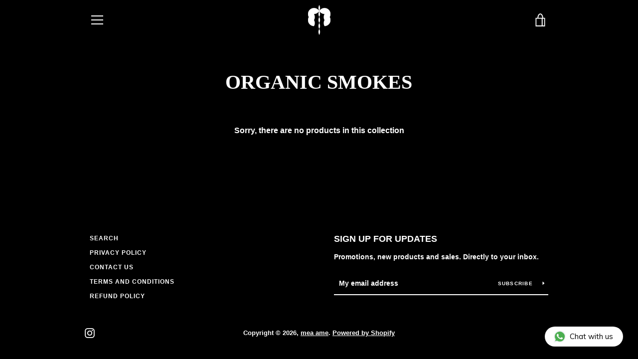

--- FILE ---
content_type: application/javascript
request_url: https://checkout.shopflo.co/stable/assets/ui-D_udN2Wl.js
body_size: 119186
content:
import{r as m,j as R,Y as qa,Z as Pm,_ as Ja,$ as xx,a0 as Ka,a1 as el,a2 as Nm,a3 as wx,a4 as Cx,a5 as kx,a6 as Px,a7 as Nx,a8 as _x,a9 as _m,aa as pc,ab as jx,ac as Ox,ad as Rx,ae as jm,af as Ex,ag as Mx,R as j,V as Om,ah as Ix,ai as Tx,aj as Sx,ak as Ax,al as Dx}from"./react-core-D4-73hAL.js";import"./sentry-hIJDe8QO.js";import{p as Fx,d as Rm,a1 as zx,w as Bx,a2 as Lx}from"./react-ui-BiFWnCj_.js";import{a8 as qr,a9 as Vx,aa as Hx}from"./vendor-CRp0lBga.js";import{m as Kp}from"./framer-fIEsM1wd.js";import{t as Ux,a as $x}from"./vendor-styling-D88-yxLW.js";(function(){try{var t=typeof window<"u"?window:typeof global<"u"?global:typeof globalThis<"u"?globalThis:typeof self<"u"?self:{},r=new t.Error().stack;r&&(t._sentryDebugIds=t._sentryDebugIds||{},t._sentryDebugIds[r]="55214133-e68d-4ebe-b9b7-504a6133c83f",t._sentryDebugIdIdentifier="sentry-dbid-55214133-e68d-4ebe-b9b7-504a6133c83f")}catch{}})();function Ge(...t){return Ux($x(t))}const b_=Nm,Wx=Pm,Em=m.forwardRef(({className:t,withinContainer:r,...i},a)=>R.jsx(qa,{ref:a,className:Ge(r?"absolute inset-0":"fixed inset-0","z-50 bg-black/40 data-[state=open]:animate-in data-[state=closed]:animate-out data-[state=closed]:fade-out-0 data-[state=open]:fade-in-0",t),...i}));Em.displayName=qa.displayName;const Gx=m.forwardRef(({className:t,children:r,container:i,withinContainer:a,...l},u)=>R.jsxs(Wx,{container:i??void 0,children:[R.jsx(Em,{withinContainer:a}),R.jsxs(Ja,{ref:u,className:Ge(a?"absolute left-[50%] top-[50%]":"fixed left-[50%] top-[50%]","z-50 grid w-full max-w-lg translate-x-[-50%] translate-y-[-50%] gap-4 bg-background p-6 duration-200 data-[state=open]:animate-in data-[state=closed]:animate-out data-[state=closed]:fade-out-0 data-[state=open]:fade-in-0 data-[state=closed]:zoom-out-95 data-[state=open]:zoom-in-95 data-[state=closed]:slide-out-to-left-1/2 data-[state=closed]:slide-out-to-top-[48%] data-[state=open]:slide-in-from-left-1/2 data-[state=open]:slide-in-from-top-[48%] sm:rounded-lg",t),...l,children:[r,R.jsx(xx,{className:"absolute right-4 top-4 rounded-sm opacity-70 transition-opacity hover:opacity-100 disabled:pointer-events-none data-[state=open]:bg-accent data-[state=open]:text-muted-foreground",children:R.jsx("span",{className:"sr-only",children:"Close"})})]})]}));Gx.displayName=Ja.displayName;const Yx=({className:t,...r})=>R.jsx("div",{className:Ge("flex flex-col space-y-1.5 text-center sm:text-left",t),...r,"data-sentry-component":"DialogHeader","data-sentry-source-file":"dialog.tsx"});Yx.displayName="DialogHeader";const Zx=m.forwardRef(({className:t,...r},i)=>R.jsx(Ka,{ref:i,className:Ge("text-lg font-semibold leading-none tracking-tight",t),...r}));Zx.displayName=Ka.displayName;const Xx=m.forwardRef(({className:t,...r},i)=>R.jsx(el,{ref:i,className:Ge("text-sm text-muted-foreground",t),...r}));Xx.displayName=el.displayName;var dn=(t=>(t.COUNT_BASED="COUNT_BASED",t.PRICE_BASED="PRICE_BASED",t))(dn||{}),or=(t=>(t.STATIC="STATIC",t.DYNAMIC="DYNAMIC",t))(or||{});const Na={FREEBIE:"FREEBIE",FREE_SHIPPING:"FREE_SHIPPING",PERCENT_OFF:"PERCENT_OFF",FLAT_OFF:"FLAT_OFF"},Mm=m.createContext({milestones:[],total:0,achievedMilestoneIdx:0,totalMilestones:0,currentProgress:0,customizations:{type:or.DYNAMIC,category:dn.PRICE_BASED,completedMessage:"",completedMessage_enabled:!1,textonProgressBar_header:!1,textonProgressBar_amount:!1,textonProgressBar_title:!1,textonProgressBar_headerColor:"#2c874a",textonProgressBar_amountColor:"#2c874a",textonProgressBar_titleColor:"#2c874a",filledColor:"#2c874a"}}),Qx=({children:t,milestones:r,achievedMilestoneIdx:i=1,totalMilestones:a,currentProgress:l,total:u,customizations:d,onMilestoneReached:f})=>R.jsx(Mm.Provider,{value:{achievedMilestoneIdx:i,totalMilestones:a,currentProgress:l,milestones:r,total:u,customizations:d,onMilestoneReached:f},"data-sentry-element":"unknown","data-sentry-component":"ProgressBarProvider","data-sentry-source-file":"ProgressBarContext.tsx",children:t}),Jr=()=>{const t=m.useContext(Mm);if(!t)throw new Error("useProgressBar must be used within a ProgressBarProvider");return t},qx=t=>function(i){return t.replace(/{{([^{}]*)}}/g,function(l,u){const d=i[u];return typeof d=="string"||typeof d=="number"?d:l})},Fa={isEnabled:!1,milestones:[],customizations:{type:or.STATIC,category:dn.PRICE_BASED,completedMessage:"You have successfully reached the milestone",completedMessage_enabled:!0,textonProgressBar_header:!0,textonProgressBar_headerColor:"#2c874a",textonProgressBar_amount:!0,textonProgressBar_amountColor:"#2c874a",textonProgressBar_title:!0,textonProgressBar_titleColor:"#2c874a",filledColor:"#2c874a"}},Jx={...Fa,customizations:{...Fa.customizations,category:dn.COUNT_BASED}},Kx={...Fa,customizations:{...Fa.customizations,category:dn.PRICE_BASED}},e0=t=>{const{enable:r,category:i,milestones:a,complete_message:l,text_title_color:u,progress_bar_type:d,text_amount_color:f,text_header_color:h,text_title_enable:g,text_amount_enable:v,text_header_enable:w,milestone_filled_color:C,complete_message_enable:P}=t,N=a.map((x,k)=>({...x,milestone:k}));return{isEnabled:r,milestones:N,customizations:{type:d,category:i,completedMessage:l,completedMessage_enabled:P,textonProgressBar_header:w,textonProgressBar_headerColor:h,textonProgressBar_amount:v,textonProgressBar_amountColor:f,textonProgressBar_title:g,textonProgressBar_titleColor:u,filledColor:C}}},v_=t=>{const r=t,i=r.filter(u=>u.category===dn.COUNT_BASED),a=r.filter(u=>u.category===dn.PRICE_BASED),l={countBased:Jx,amountBased:Kx};return i.length>0&&i[0]&&(l.countBased=e0(i[0])),a.length>0&&a[0]&&(l.amountBased=e0(a[0])),l};function e2(t,r=90){t=t.replace(/^#/,""),t.length===3&&(t=t.split("").map(d=>d+d).join(""));const i=parseInt(t.slice(0,2),16),a=parseInt(t.slice(2,4),16),l=parseInt(t.slice(4,6),16);return .299*i+.587*a+.114*l>r}function Ji(t,r){const i=parseInt(t.slice(1,3),16),a=parseInt(t.slice(3,5),16),l=parseInt(t.slice(5,7),16);return r?"rgba("+i+", "+a+", "+l+", "+r+")":"rgb("+i+", "+a+", "+l+")"}const Im={partPercentageOfMilestones:{1:[100],2:[50,50],3:[20,80/2,80/2],4:[10,90/3,90/3,90/3],5:[10,90/4,90/4,90/4,90/4]}},t2=(t,r)=>{const i=Im.partPercentageOfMilestones[t]?.[r];if(!i)throw new Error("Invalid milestone length or index");return i},Tm=(t,r)=>{const i=Im.partPercentageOfMilestones[t]?.slice(0,r+1).reduce((a,l)=>a+l,0);if(!i)throw new Error("Invalid milestone length or index");return i},n2=(t,r,i)=>{let a=0,l=0;const u=r.findIndex(d=>d.milestone_amount>t);if(u===-1)a=r.length-1,l=100,r.length===1&&(l=100);else{const d=r[u];a=u-1;const f=d?.milestone_amount;let h=0;if(u>0&&(h=r[u-1]?.milestone_amount??0),i===or.DYNAMIC)return l=t/(f??0)*100,{achievedMilestoneIdx:a,currentProgress:l};const g=(t-h)/((f??0)-h),v=t2(r.length,u);u===0?l=v*g:l=Tm(r.length,a)+v*g}return{achievedMilestoneIdx:a,currentProgress:l}},r2=qr("ui-flex ui-items-center ui-justify-center",{variants:{size:{xxxxs:10,xxxs:12,xxs:14,xs:16,sm:18,md:22,lg:28,xl:29.25},wrapper:{sm:"ui-h-5 ui-w-5",md:"ui-h-6 ui-w-6",lg:"ui-h-8 ui-w-8",xl:"ui-h-10 ui-w-10"}},defaultVariants:{size:"xxxs"}}),i2={xxxxs:10,xxxs:12,xxs:14,xs:16,sm:18,md:22,lg:28,xl:29.25},Wr=({size:t,IconComponent:r,iconProps:i,...a})=>{const l=R.jsx(r,{...i,size:i2[t],className:Ge(i?.className,a.className)});return t==="xxxxs"||t==="xxxs"||t==="xxs"||t==="xs"?l:R.jsx("span",{className:Ge(r2({wrapper:t})),...a,"data-sentry-component":"Icon","data-sentry-source-file":"icon.tsx",children:l})};Wr.displayName="Icon";const t0=m.memo(({isSolidFill:t=!1,strokeWidth:r=1.5,...i})=>R.jsxs("svg",{width:"64",height:"79",viewBox:"0 0 26 32",fill:"none",xmlns:"http://www.w3.org/2000/svg",...i,children:[!t&&R.jsx("defs",{children:R.jsxs("linearGradient",{id:"badge-gradient",x1:"5.49079",y1:"1.35264",x2:"21.0243",y2:"26.3607",gradientUnits:"userSpaceOnUse",children:[R.jsx("stop",{stopColor:"currentColor",stopOpacity:"0"}),R.jsx("stop",{offset:"0.271",stopColor:"currentColor",stopOpacity:"0"}),R.jsx("stop",{offset:"0.464",stopColor:"currentColor",stopOpacity:"0.6"}),R.jsx("stop",{offset:"0.664",stopColor:"currentColor",stopOpacity:"0"}),R.jsx("stop",{offset:"1",stopColor:"currentColor",stopOpacity:"0"})]})}),R.jsx("path",{d:"M3.99805 0.5H22.002C23.9338 0.500259 25.4997 2.06624 25.5 3.99805V21.8965C25.4999 23.102 24.8794 24.2228 23.8574 24.8623L15.1846 30.2881C14.0779 30.9804 12.6774 30.9995 11.5527 30.3369L2.22266 24.8408C1.15522 24.212 0.500055 23.0651 0.5 21.8262V3.99805C0.500256 2.06624 2.06624 0.500259 3.99805 0.5Z",fill:"#fff"}),R.jsx("path",{d:"M3.99805 0.5H22.002C23.9338 0.500259 25.4997 2.06624 25.5 3.99805V21.8965C25.4999 23.102 24.8794 24.2228 23.8574 24.8623L15.1846 30.2881C14.0779 30.9804 12.6774 30.9995 11.5527 30.3369L2.22266 24.8408C1.15522 24.212 0.500055 23.0651 0.5 21.8262V3.99805C0.500256 2.06624 2.06624 0.500259 3.99805 0.5Z",fill:t?"currentColor":"url(#badge-gradient)",fillOpacity:t?1:.1}),R.jsx("path",{d:"M3.99805 0.5H22.002C23.9338 0.500259 25.4997 2.06624 25.5 3.99805V21.8965C25.4999 23.102 24.8794 24.2228 23.8574 24.8623L15.1846 30.2881C14.0779 30.9804 12.6774 30.9995 11.5527 30.3369L2.22266 24.8408C1.15522 24.212 0.500055 23.0651 0.5 21.8262V3.99805C0.500256 2.06624 2.06624 0.500259 3.99805 0.5Z",stroke:"currentColor",strokeWidth:r})]})),n0={[Na.FLAT_OFF]:Lx,[Na.FREE_SHIPPING]:Bx,[Na.PERCENT_OFF]:zx,[Na.FREEBIE]:Rm},o2=m.memo(({children:t,milestones:r,total:i,customizations:a,onMilestoneReached:l})=>{const u=m.useRef(),{achievedMilestoneIdx:d,currentProgress:f}=m.useMemo(()=>n2(i,r,a.type),[i,r,a.type]);return m.useEffect(()=>{l&&u.current!==r[d]&&l(r[d]),u.current=r[d]},[d]),R.jsx(Qx,{total:i,milestones:r,achievedMilestoneIdx:d,totalMilestones:r.length,currentProgress:f,customizations:a,onMilestoneReached:l,children:t})}),a2=m.memo(({children:t})=>{const{currentProgress:r,totalMilestones:i,customizations:a}=Jr(),u=e2(a.filledColor)?"#ffffff40":"#00000040",d=Ji(a.filledColor,.06),f=Ji(a.filledColor,.3),h=a.filledColor,g=Ji(a.filledColor,.4),v=`linear-gradient(90deg, ${f} 0%, ${h} 100%)`,w=["0px 2px 2px 0px rgba(0, 0, 0, 0.1)","inset 0px 4px 4px 0px rgba(255, 255, 255, 0.35)","inset 0px 0px 0px 0.4px rgba(0, 0, 0, 0.1)",`inset -17px 0px 9px -4px ${g}`].join(", ");return R.jsx("div",{className:"ui-flex ui-flex-col ui-justify-center ui-items-center ui-flex-1 ui-w-[90%]",children:R.jsxs("div",{className:"ui-z-10 ui-flex ui-items-center ui-relative ui-flex-1 ui-w-[100%]",children:[R.jsx("div",{style:{"--progress-bar-filled-color":a.filledColor,"--progress-bar-shadow-color":u,"--progress-width":`${r}%`,"--progress-height":"8px",backgroundColor:d,"--progress-bar-filled-gradient":v,"--progress-bar-filled-shadow":w},className:"ui-progress-bar-rail ui-absolute ui-h-[10px] rounded-lg"}),t]})})}),l2=m.memo(({index:t})=>{const{achievedMilestoneIdx:r,milestones:i,total:a,customizations:l}=Jr(),u=i[t],d=m.useMemo(()=>{const g=u.milestone_amount-a;return Number.isInteger(g)?g.toString():g.toFixed(2)},[a,u]),f=l.category===dn.COUNT_BASED,h=m.useMemo(()=>qx(u.milestone_header)({price:f?`${d}`:`₹${d}`,value:`${d}`}),[d,u]);return r===t-1&&l.textonProgressBar_header?R.jsx("p",{className:"ui-p-3 ui-pt-0 ui-text-center ui-text-text-xs-semibold ui-text-yay-dark",style:{color:l.textonProgressBar_headerColor},children:h}):r===i.length-1&&r===t&&l.completedMessage_enabled?R.jsx("p",{className:"ui-p-3 ui-pt-0 ui-text-center ui-text-text-xs-semibold ui-text-yay-dark",style:{color:l.textonProgressBar_headerColor},children:l.completedMessage}):R.jsx(R.Fragment,{})}),s2=m.memo(()=>{const{milestones:t}=Jr();return R.jsx(R.Fragment,{children:t.map((r,i)=>R.jsx(l2,{index:i},r.milestone))})}),Sm=m.memo(({index:t})=>{const{achievedMilestoneIdx:r,totalMilestones:i,milestones:a,customizations:l}=Jr(),{milestone_type:u,milestone_amount:d,milestone_text:f}=a[t]??{},h=r>=t,g=r+1,v=l.category===dn.COUNT_BASED,w=m.useMemo(()=>v?d:`₹${d}`,[v,d]);let C=Rm;u&&n0[u]&&(C=n0[u]);let P=`${Tm(i,t)}%`;l.type===or.DYNAMIC&&(P="100%");const N=g!==t&&!h;return R.jsx(R.Fragment,{children:R.jsxs("div",{style:{left:P},className:"ui-gap-1 ui-text-xxs ui-font-medium ui-absolute ui-flex ui-flex-col ui-items-center -ui-translate-x-1/2",children:[R.jsx("p",{style:{color:l.textonProgressBar_amountColor},className:"ui-text-text-xxs-semibold",children:l.textonProgressBar_amount&&w}),R.jsxs("div",{className:"ui-flex ui-items-center ui-justify-center",style:{transform:g===t?"scale(1)":"scale(1) translateY(0)",opacity:N?.4:1},children:[g===t&&R.jsx("div",{className:"ui-absolute ui-inset-0 ui-flex ui-items-center ui-justify-center custom-ping",children:R.jsx(t0,{color:l.filledColor,isSolidFill:h,strokeWidth:2,style:{height:24,width:24,overflow:"visible"}})}),R.jsx(t0,{color:l.filledColor,isSolidFill:h,style:{height:24,width:24,overflow:"visible"}}),h?R.jsx(Wr,{IconComponent:Fx,size:"xs",className:"ui-absolute ui-text-white -ui-translate-y-0.5",iconProps:{weight:"bold"}}):R.jsx(Wr,{IconComponent:C,size:"xxs",className:"ui-absolute -ui-translate-y-0.5",iconProps:{color:l.filledColor}})]}),R.jsx("p",{className:"ui-w-full ui-truncate ui-text-center ui-text-text-xxs-medium",style:{color:l.textonProgressBar_titleColor,opacity:"70%"},children:l.textonProgressBar_title&&f})]})})}),u2=m.memo(()=>{const{milestones:t}=Jr();return R.jsx(R.Fragment,{children:t.map((r,i)=>R.jsx(Sm,{index:i},r.milestone))})}),c2=m.memo(()=>{const{achievedMilestoneIdx:t,milestones:r}=Jr();let i=t+1;return i===r.length&&(i=t),R.jsx(Sm,{index:i})}),y_=({total:t,milestones:r,customizations:i,onMilestoneReached:a})=>{const l=m.useMemo(()=>{switch(i.type){case or.DYNAMIC:return R.jsx(c2,{});case or.STATIC:return R.jsx(u2,{})}},[i.type]),d=`${`radial-gradient(120% 140% at 50% 0%, ${Ji(i.filledColor,.3)} 0%, ${Ji(i.filledColor,.08)} 40%)`}`;return r.length===0?R.jsx(R.Fragment,{}):R.jsx(o2,{milestones:r,total:t,customizations:i,onMilestoneReached:a,"data-sentry-element":"ProgressBarContainer","data-sentry-component":"ProgressBar","data-sentry-source-file":"ProgressBar.tsx",children:R.jsxs("div",{style:{background:d},className:"ui-p-3 ui-border-t-gray-lighter ui-min-h-[116px]",children:[(i.textonProgressBar_header||i.completedMessage_enabled)&&R.jsx(s2,{}),R.jsx("div",{className:"ui-min-h-16 ui-flex ui-flex-col",children:R.jsx(a2,{"data-sentry-element":"ProgressBarSteps","data-sentry-source-file":"ProgressBar.tsx",children:l})})]})})};function d2({delayDuration:t=0,...r}){return R.jsx(_x,{"data-slot":"tooltip-provider",delayDuration:t,...r,"data-sentry-element":"unknown","data-sentry-component":"TooltipProvider","data-sentry-source-file":"tooltip.tsx"})}function f2({...t}){return R.jsx(d2,{"data-sentry-element":"TooltipProvider","data-sentry-component":"Tooltip","data-sentry-source-file":"tooltip.tsx",children:R.jsx(wx,{"data-slot":"tooltip",...t,"data-sentry-element":"unknown","data-sentry-source-file":"tooltip.tsx"})})}function p2({...t}){return R.jsx(Cx,{"data-slot":"tooltip-trigger",...t,"data-sentry-element":"unknown","data-sentry-component":"TooltipTrigger","data-sentry-source-file":"tooltip.tsx"})}function m2({className:t,sideOffset:r=0,children:i,...a}){return R.jsx(kx,{"data-sentry-element":"unknown","data-sentry-component":"TooltipContent","data-sentry-source-file":"tooltip.tsx",children:R.jsxs(Px,{"data-slot":"tooltip-content",sideOffset:r,className:Ge("ui-bg-primary ui-animate-in ui-fade-in-0 ui-zoom-in-95 data-[state=closed]:ui-animate-out data-[state=closed]:ui-fade-out-0 data-[state=closed]:ui-zoom-out-95 data-[side=bottom]:ui-slide-in-from-top-2 data-[side=left]:ui-slide-in-from-right-2 data-[side=right]:ui-slide-in-from-left-2 data-[side=top]:ui-slide-in-from-bottom-2 ui-z-50 ui-w-fit origin-(--radix-tooltip-content-transform-origin) ui-rounded-md ui-px-3 ui-py-1.5 ui-text-text-xs-medium ui-text-zinc-50 ui-text-balance",t),...a,"data-sentry-element":"unknown","data-sentry-source-file":"tooltip.tsx",children:[i,R.jsx(Nx,{className:"ui-bg-primary ui-fill-primary ui-z-50 ui-size-2.5 ui-translate-y-[calc(-50%_-_2px)] ui-rotate-45 ui-rounded-[2px]","data-sentry-element":"unknown","data-sentry-source-file":"tooltip.tsx"})]})})}const h2=qr("ui-flex ui-justify-center ui-items-center ui-transition-all ui-duration-200",{variants:{variant:{primary:"ui-z-1 ui-relative bg-icon-button-bright shadow-icon-button-bright           hover:ui-bg-black/10 ui-text-white           focus-visible:ui-outline-none focus-visible:ui-ring-1 focus-visible:ui-ring-indigo-500/50 focus-visible:ui-ring-offset-1 focus-visible:ui-ring-offset-transparent           disabled:ui-opacity-40 disabled:ui-cursor-not-allowed disabled:hover:ui-bg-transparent           active:ui-bg-black/20",outline:"ui-z-1 ui-relative ui-bg-white ui-text-zinc-500           before:ui-absolute before:ui-border-1 before:ui-border-zinc-200 before:ui-w-full before:ui-h-full before:ui-z-[0]           hover:before:ui-border-zinc-300 hover:ui-bg-black/4           focus-visible:ui-outline-none focus-visible:ui-ring-1 focus-visible:ui-ring-indigo-500/50 focus-visible:ui-ring-offset-1 focus-visible:ui-ring-offset-white           disabled:ui-opacity-40 disabled:ui-cursor-not-allowed disabled:hover:ui-bg-white disabled:hover:before:ui-border-zinc-200           active:ui-bg-black/6 active:after:ui-bg-white active:before:ui-border-zinc-400 ui-bg-white",ghost:"ui-z-1 ui-relative ui-bg-transparent ui-text-zinc-500           hover:ui-bg-black/6 ui-text-white           focus-visible:ui-outline-none focus-visible:ui-ring-1 focus-visible:ui-ring-indigo-500/50 focus-visible:ui-ring-offset-1 focus-visible:ui-ring-offset-transparent           disabled:ui-opacity-40 disabled:ui-cursor-not-allowed disabled:hover:ui-bg-transparent           active:ui-bg-black/12 active:after:ui-bg-white active:before:ui-border-zinc-400 ui-bg-transparent",error:"ui-z-1 ui-relative ui-bg-red-700 ui-text-white           hover:bg-error-gradient ui-text-white            focus-visible:ui-outline-none focus-visible:ui-ring-1 focus-visible:ui-ring-indigo-500/50 focus-visible:ui-ring-offset-1 focus-visible:ui-ring-offset-transparent           disabled:ui-opacity-40 disabled:ui-cursor-not-allowed disabled:hover:ui-bg-red-700           active:bg-error-active ui-text-white"},size:{xxs:"ui-text-text-xs-semibold ui-rounded-[4px] ui-p-[1px] before:ui-rounded-[4px] focus-visible:after:ui-rounded-[8px] ",xs:"ui-text-text-xs-semibold ui-rounded-[6px] ui-p-[2px] before:ui-rounded-[6px] focus-visible:after:ui-rounded-[12px] ",sm:"ui-p-[4px] ui-text-text-xs-semibold ui-rounded-lg  before:ui-rounded-lg after:ui-rounded-[10px] focus-visible:after:ui-rounded-xl ",md:"ui-p-[6px] ui-text-text-sm-semibold ui-rounded-lg  before:ui-rounded-lg after:ui-rounded-[10px] focus-visible:after:ui-rounded-xl ",lg:"ui-p-[10px] ui-text-text-sm-semibold ui-rounded-xl  before:ui-rounded-xl after:ui-rounded-[14px] focus-visible:after:ui-rounded-[14px] ",xl:"ui-p-[14px] ui-text-text-sm-semibold ui-rounded-xl  before:ui-rounded-xl after:ui-rounded-[14px] focus-visible:after:ui-rounded-[14px] "}},defaultVariants:{variant:"primary",size:"sm"},compoundVariants:[{variant:"primary",size:["xxs","xs","sm","md","lg","xl"],className:"shadow-surface-bright "}]}),g2=m.forwardRef(({className:t,variant:r,size:i,asChild:a=!1,IconComponent:l,iconProps:u,tooltip:d,...f},h)=>{const g=a?_m:"button",v=R.jsx(g,{className:Ge(h2({variant:r,size:i,className:t})),ref:h,...f,children:R.jsx(Wr,{IconComponent:l,size:i,iconProps:u})});if(d&&d.text){const{text:w,side:C="top",sideOffset:P=1,delayDuration:N=0,className:x}=d;return R.jsxs(f2,{delayDuration:N,children:[R.jsx(p2,{asChild:!0,children:v}),R.jsx(m2,{side:C,sideOffset:P,className:x,children:w})]})}return v});g2.displayName="IconButton";const x_=Nm,b2=Pm,Am=m.forwardRef(({className:t,withinContainer:r,...i},a)=>R.jsx(qa,{className:Ge(r?"ui-absolute ui-inset-0":"ui-fixed ui-inset-0","ui-z-50 ui-bg-black/80 data-[state=open]:ui-animate-in data-[state=closed]:ui-animate-out data-[state=closed]:ui-fade-out-0 data-[state=open]:ui-fade-in-0",t),...i,ref:a}));Am.displayName=qa.displayName;const v2=qr("ui-z-50 ui-gap-4 ui-bg-background ui-shadow-lg ui-transition ui-ease-out data-[state=closed]:ui-duration-300 data-[state=open]:ui-duration-200 data-[state=open]:ui-animate-in data-[state=closed]:ui-animate-out focus-visible:outline-none",{variants:{side:{top:"ui-inset-x-0 ui-top-0 ui-border-b data-[state=closed]:ui-slide-out-to-top data-[state=open]:ui-slide-in-from-top",bottom:"ui-inset-x-0 ui-bottom-0 data-[state=closed]:ui-slide-out-to-bottom data-[state=open]:ui-slide-in-from-bottom",left:"ui-inset-y-0 ui-left-0 ui-h-full ui-w-full ui-border-r data-[state=closed]:ui-slide-out-to-left data-[state=open]:ui-slide-in-from-left ",right:"ui-inset-y-0 ui-right-0 ui-h-full ui-border-l ui-w-full data-[state=closed]:ui-slide-out-to-right data-[state=open]:ui-slide-in-from-right "}},defaultVariants:{side:"right"}}),y2=m.forwardRef(({side:t="right",className:r,children:i,container:a,withinContainer:l,overlayClassName:u,...d},f)=>R.jsxs(b2,{container:a??void 0,children:[R.jsx(Am,{withinContainer:l,className:u}),R.jsx(Ja,{ref:f,className:Ge(l?"ui-absolute":"ui-fixed",v2({side:t}),r,"ui-rounded-t-2xl ui-overflow-hidden scrollbar-hide"),...d,children:i})]}));y2.displayName=Ja.displayName;const x2=m.forwardRef(({className:t,...r},i)=>R.jsx(Ka,{ref:i,className:Ge("ui-text-lg ui-font-semibold ui-text-foreground",t),...r}));x2.displayName=Ka.displayName;const w2=m.forwardRef(({className:t,...r},i)=>R.jsx(el,{ref:i,className:Ge("ui-text-sm ui-text-muted-foreground",t),...r}));w2.displayName=el.displayName;const C2=qr("ui-flex ui-justify-center ui-items-center ui-transition-all ui-duration-200",{variants:{variant:{primary:"ui-z-1 ui-relative ui-bg-gradient-to-b ui-from-indigo-500/80 ui-to-indigo-500 ui-bg-white  shadow-surface-bright           hover:ui-bg-black/10 ui-text-white           focus-visible:ui-outline-none focus-visible:after:ui-absolute focus-visible:after:ui-content-[' '] focus-visible:after:ui-inset-0           focus-visible:after:ui-w-[calc(100%+8px)] focus-visible:after:ui-h-[calc(100%+8px)] focus-visible:after:ui-bg-indigo-500/30           focus-visible:after:ui-bg-black/12 focus-visible:after:ui-transition-all focus-visible:after:ui-duration-200           focus-visible:after:ui-z-[-1] focus-visible:after:ui-translate-x-[-4px] focus-visible:after:ui-translate-y-[-4px] focus-visible:after:ui-origin-center           disabled:ui-opacity-40 disabled:ui-cursor-not-allowed           active:ui-bg-gradient-to-b active:ui-from-indigo-600/80 active:ui-to-indigo-600",outline:"ui-z-1 ui-relative ui-bg-white shadow-surface-outline ui-text-zinc-600           before:ui-absolute before:ui-border-1 before:ui-border-zinc-200 before:ui-w-full before:ui-h-full before:ui-z-[0]           hover:before:ui-border-zinc-300 hover:ui-bg-black/4 ui-text-white focus-visible:hover:after:ui-bg-white           focus-visible:ui-outline-none focus-visible:after:ui-absolute focus-visible:after:ui-content-[' '] focus-visible:after:ui-inset-0           focus-visible:after:ui-w-[calc(100%+8px)] focus-visible:after:ui-h-[calc(100%+8px)] after:ui-bg-white focus-visible:after:ui-bg-indigo-500/30           focus-visible:after:ui-bg-black/12 focus-visible:after:ui-transition-all focus-visible:after:ui-duration-200           focus-visible:after:ui-z-[-1] focus-visible:after:ui-translate-x-[-4px] focus-visible:after:ui-translate-y-[-4px] focus-visible:after:ui-origin-center           disabled:ui-opacity-40 disabled:ui-cursor-not-allowed           active:ui-bg-black/6 active:after:ui-bg-white active:before:ui-border-zinc-400 ui-bg-white",ghost:"ui-z-1 ui-relative ui-bg-transparent ui-text-zinc-600           hover:ui-bg-black/6 ui-text-white focus-visible:hover:after:ui-bg-white           focus-visible:ui-outline-none focus-visible:after:ui-absolute focus-visible:after:ui-content-[' '] focus-visible:after:ui-inset-0           focus-visible:after:ui-w-[calc(100%+8px)] focus-visible:after:ui-h-[calc(100%+8px)] after:ui-bg-white focus-visible:after:ui-bg-indigo-500/30           focus-visible:after:ui-bg-black/12 focus-visible:after:ui-transition-all focus-visible:after:ui-duration-200           focus-visible:after:ui-z-[-1] focus-visible:after:ui-translate-x-[-4px] focus-visible:after:ui-translate-y-[-4px] focus-visible:after:ui-origin-center           disabled:ui-opacity-40 disabled:ui-cursor-not-allowed           active:ui-bg-black/12 active:after:ui-bg-white active:before:ui-border-zinc-400",error:"ui-z-1 ui-relative ui-bg-red-700 ui-text-white           hover:bg-error-gradient ui-text-white            focus-visible:ui-outline-none focus-visible:after:ui-absolute focus-visible:after:ui-content-[' '] focus-visible:after:ui-inset-0           focus-visible:after:ui-w-[calc(100%+8px)] focus-visible:after:ui-h-[calc(100%+8px)]  focus-visible:after:ui-bg-indigo-500/30           focus-visible:after:ui-bg-black/12 focus-visible:after:ui-transition-all focus-visible:after:ui-duration-200           focus-visible:after:ui-z-[-1] focus-visible:after:ui-translate-x-[-4px] focus-visible:after:ui-translate-y-[-4px] focus-visible:after:ui-origin-center           disabled:ui-opacity-40 disabled:ui-cursor-not-allowed           active:bg-error-active ui-text-white"},size:{sm:"ui-px-[6px] ui-text-text-xs-semibold ui-rounded-lg ui-py-[5px] before:ui-rounded-lg after:ui-rounded-[10px] focus-visible:after:ui-rounded-xl ",md:"ui-px-[10px] ui-text-text-sm-semibold ui-rounded-lg ui-py-[7px] before:ui-rounded-lg after:ui-rounded-[10px] focus-visible:after:ui-rounded-xl ",lg:"ui-px-3 ui-text-text-sm-semibold ui-rounded-xl ui-py-[11px] before:ui-rounded-xl after:ui-rounded-[14px] focus-visible:after:ui-rounded-[14px] ",xl:"ui-px-4 ui-text-text-sm-semibold ui-rounded-xl ui-py-[15px] before:ui-rounded-xl after:ui-rounded-[14px] focus-visible:after:ui-rounded-[14px] "}},defaultVariants:{variant:"primary",size:"sm"}}),mc=m.forwardRef(({className:t,variant:r="primary",size:i,asChild:a=!1,leftIcon:l,rightIcon:u,children:d,loading:f=!1,onClick:h,...g},v)=>{const w=a?_m:"button",C=N=>N==="sm"||N==="md"||N==="lg"?"sm":N==="xl"?"md":"sm",P=f&&r==="primary"?"before:ui-absolute before:ui-left-0 before:ui-top-0 before:ui-bottom-0 before:ui-bg-white/12 before:ui-z-[1] before:ui-content-[''] before:ui-animate-[ui-button-loading-width_3s_ease-in-out_forwards] ui-bg-gradient-to-b ui-from-indigo-600/80 ui-to-indigo-600":"";return R.jsxs(w,{className:Ge(C2({variant:r,size:i,className:t}),P,f&&"ui-cursor-not-allowed"),ref:v,onClick:N=>{f||h?.(N)},...g,children:[l&&R.jsx(Wr,{IconComponent:l,size:C(i)}),R.jsx("span",{className:"ui-px-1 ui-relative ui-z-[2]",children:d}),u&&R.jsx(Wr,{IconComponent:u,size:C(i)})]})});mc.displayName="Button";const Dm=m.createContext(null);function tl(){const t=m.useContext(Dm);if(!t)throw new Error("useCarousel must be used within a <Carousel />");return t}const k2=m.forwardRef(({orientation:t="horizontal",opts:r,setApi:i,plugins:a,className:l,children:u,...d},f)=>{const[h,g]=pc({...r,axis:t==="horizontal"?"x":"y"},a),[v,w]=m.useState(!1),[C,P]=m.useState(!1),N=m.useCallback(E=>{E&&(w(E.canScrollPrev()),P(E.canScrollNext()))},[]),x=m.useCallback(()=>{g?.scrollPrev()},[g]),k=m.useCallback(()=>{g?.scrollNext()},[g]),M=m.useCallback(E=>{E.key==="ArrowLeft"?(E.preventDefault(),x()):E.key==="ArrowRight"&&(E.preventDefault(),k())},[x,k]);return m.useEffect(()=>{!g||!i||i(g)},[g,i]),m.useEffect(()=>{if(g)return N(g),g.on("reInit",N),g.on("select",N),()=>{g?.off("select",N)}},[g,N]),R.jsx(Dm.Provider,{value:{carouselRef:h,api:g,opts:r,orientation:t||(r?.axis==="y"?"vertical":"horizontal"),scrollPrev:x,scrollNext:k,canScrollPrev:v,canScrollNext:C},children:R.jsx("div",{ref:f,onKeyDownCapture:M,className:Ge("ui-relative",l),role:"region","aria-roledescription":"carousel",...d,children:u})})});k2.displayName="Carousel";const P2=m.forwardRef(({className:t,...r},i)=>{const{carouselRef:a,orientation:l}=tl();return R.jsx("div",{ref:a,className:"ui-overflow-hidden",children:R.jsx("div",{ref:i,className:Ge("ui-flex",l==="horizontal"?"-ui-ml-4":"-ui-mt-4 ui-flex-col",t),...r})})});P2.displayName="CarouselContent";const N2=m.forwardRef(({className:t,...r},i)=>{const{orientation:a}=tl();return R.jsx("div",{ref:i,role:"group","aria-roledescription":"slide",className:Ge("ui-min-w-0 ui-shrink-0 ui-grow-0 ui-basis-full",a==="horizontal"?"ui-pl-4":"ui-pt-4",t),...r})});N2.displayName="CarouselItem";const _2=m.forwardRef(({className:t,variant:r="outline",size:i,...a},l)=>{const{orientation:u,scrollPrev:d,canScrollPrev:f}=tl();return R.jsxs(mc,{ref:l,variant:r,size:i,className:Ge("ui-absolute  ui-h-8 ui-w-8 ui-rounded-full",u==="horizontal"?"-ui-left-12 ui-top-1/2 -ui-translate-y-1/2":"-ui-top-12 ui-left-1/2 -ui-translate-x-1/2 ui-rotate-90",t),disabled:!f,onClick:d,...a,children:[R.jsx(jx,{className:"ui-h-4 ui-w-4"}),R.jsx("span",{className:"ui-sr-only",children:"Previous slide"})]})});_2.displayName="CarouselPrevious";const j2=m.forwardRef(({className:t,variant:r="outline",size:i,...a},l)=>{const{orientation:u,scrollNext:d,canScrollNext:f}=tl();return R.jsxs(mc,{ref:l,variant:r,size:i,className:Ge("ui-absolute ui-h-8 ui-w-8 ui-rounded-full",u==="horizontal"?"-ui-right-12 ui-top-1/2 -ui-translate-y-1/2":"-ui-bottom-12 ui-left-1/2 -ui-translate-x-1/2 ui-rotate-90",t),disabled:!f,onClick:d,...a,children:[R.jsx(Ox,{className:"ui-h-4 ui-w-4"}),R.jsx("span",{className:"ui-sr-only",children:"Next slide"})]})});j2.displayName="CarouselNext";const Fm="ShopfloPopupFont";async function O2(t){const i=await new FontFace(Fm,`url(${t.src})`,{display:"swap",style:t.style,weight:t.weight.toString(),unicodeRange:t.unicodeRange}).load();document.fonts.add(i)}async function R2(t){const i=await new FontFace(Fm,`url(${t})`,{display:"swap"}).load();document.fonts.add(i)}async function w_(t){switch(t.fontType.toLowerCase()){case"google":t.googleFontFaces?.forEach(r=>{O2(r)});break;case"custom":t.customFontFaces?.forEach(r=>{R2(r)});break}}function Qt(...t){return t.filter(Boolean).join(" ")}const za=(t,r)=>{const i=t.replace("#",""),a=parseInt(i.substring(0,2),16),l=parseInt(i.substring(2,4),16),u=parseInt(i.substring(4,6),16);return`rgba(${a}, ${l}, ${u}, ${r})`},E2=(t=0,r=!0,i={locale:"en-IN",currency:"INR"})=>{const l=new Intl.NumberFormat(i.locale,{style:"currency",currency:i.currency}).format(+t),u=Number.isInteger(Number(t))?l.slice(0,l.length-3):l;return r?u:u.slice(1)},C_=({count:t,variant:r="default",className:i="",animationConfig:a={}})=>{const{startOffset:l=15,initialDelay:u=60,slowestDelay:d=200,delayIncrement:f=10,fastTicksCount:h=10,finalDelay:g=320}=a,[v,w]=m.useState(Math.max(0,t-l)),[C,P]=m.useState(1),N=m.useRef(!1),x=()=>{if(N.current)return;N.current=!0,P(1);let k=u,M=0;const E=()=>{w(T=>{const D=T+1;return D>=t?(N.current=!1,t):D}),M++,!(v+1>=t)&&(M<h?setTimeout(E,k):(k=Math.min(d,k+f),k<d?setTimeout(E,k):setTimeout(E,g)))};E()};return m.useEffect(()=>{x()},[]),R.jsx(I2,{value:v,direction:C,variant:r,className:i,"data-sentry-element":"NumberTicker","data-sentry-component":"AnimatedCounter","data-sentry-source-file":"NumberTicker.tsx"})},M2=qr("ui-relative ui-inline-block",{variants:{variant:{default:"ui-w-[0.65em] ui-h-[1.2em]",currency:"ui-w-[1.8ch] ui-h-[2em] ui-overflow-visible"}},defaultVariants:{variant:"default"}}),xu=qr("ui-absolute",{variants:{variant:{default:"ui-inset-0 ui-text-xxl ui-bg-gradient-to-r ui-from-yay-darker ui-via-yay-darker/5 ui-to-yay-dark ui-bg-clip-text ui-text-transparent ui-font-bold ui-flex ui-items-center ui-justify-center",currency:"ui-text-display-sm-semibold ui-left-0 ui-right-0 ui-text-center"}},defaultVariants:{variant:"default"}}),I2=({value:t,direction:r=1,variant:i="default",className:a=""})=>{const l=m.useRef(t),u=String(l.current).length,d=String(t).length,f=Math.max(u,d),h=String(l.current).padStart(f,"0").split(""),g=String(t).padStart(f,"0").split("");return m.useEffect(()=>{l.current=t},[t]),R.jsx("div",{className:`flex flex-row ${a}`,"data-sentry-component":"NumberTicker","data-sentry-source-file":"NumberTicker.tsx",children:g.map((v,w)=>R.jsx(T2,{prev:h[w]??"",next:v,dir:r,variant:i},w))})},T2=({prev:t,next:r,dir:i,variant:a})=>{const l=t!==r,u=i===1?"40%":"-40%",d=i===1?"-40%":"40%",f=h=>a==="currency"?E2(h,!1):h;return R.jsxs("span",{className:M2({variant:a}),"data-sentry-component":"Digit","data-sentry-source-file":"NumberTicker.tsx",children:[!l&&R.jsx("span",{className:xu({variant:a}),children:f(r)}),l&&R.jsxs(R.Fragment,{children:[R.jsx(Kp.span,{className:xu({variant:a}),initial:{y:"0%",filter:"blur(0px)"},animate:{y:d,opacity:0,filter:"blur(6px)"},transition:{type:"spring",stiffness:180,damping:20,mass:.5},children:f(t)},`old-${t}`),R.jsx(Kp.span,{className:xu({variant:a}),initial:{y:u,opacity:0,filter:"blur(6px)"},animate:{y:"0%",opacity:1,filter:"blur(0px)"},transition:{type:"spring",stiffness:180,damping:20,mass:.5},children:f(r)},`new-${r}`)]})]})},k_=({size:t=10,x:r=[-1,1],y:i=[.25,1],duration:a=2e3,infinite:l=!1,delay:u=[0,50],colorRange:d=[0,360],colorArray:f=[],amount:h=50,iterationCount:g=1,fallDistance:v="100px",rounded:w=!1,cone:C=!1,noGravity:P=!1,xSpread:N=0,destroyOnComplete:x=!0,disableForReducedMotion:k=!1})=>{const[M,E]=m.useState(!1);m.useEffect(()=>{if(!x||l||g==="infinite")return;const V=setTimeout(()=>E(!0),(a+u[1])*g);return()=>clearTimeout(V)},[a,u,g,l,x]);const T=(V,Y)=>Math.random()*(Y-V)+V,D=()=>f.length?f[Math.floor(Math.random()*f.length)]:`hsl(${Math.floor(T(d[0],d[1]))}, 75%, 50%)`;return M?null:R.jsxs("div",{className:`ui-confetti-holder ${w?"ui-rounded":""} ${P?"no-gravity":""}`,"data-sentry-component":"Confetti","data-sentry-source-file":"Confetti.tsx",children:[R.jsx("div",{className:"confetti-gradient",style:{position:"absolute",top:0,left:0,right:0,bottom:0,background:"linear-gradient(to bottom, rgba(255,255,255,1) 0%, rgba(255,255,255,0) 100%)",pointerEvents:"none",zIndex:1}}),Array.from({length:h}).map((V,Y)=>R.jsx("div",{className:"ui-confetti",style:{"--fall-distance":v,"--size":`${t}px`,"--color":D(),"--skew":`${T(-45,45)}deg,${T(-45,45)}deg`,"--rotation-xyz":`${T(-10,10)}, ${T(-10,10)}, ${T(-10,10)}`,"--rotation-deg":`${T(0,360)}deg`,"--translate-y-multiplier":T(i[0],i[1]),"--translate-x-multiplier":T(r[0],r[1]),"--scale":.1*T(2,10),"--transition-duration":l?`calc(${a}ms * var(--scale))`:`${a}ms`,"--transition-delay":`${T(u[0],u[1])}ms`,"--transition-iteration-count":l?"infinite":g,"--x-spread":1-N,borderRadius:w?"50%":"0"}},Y))]})},P_=Ex,N_=Mx,S2=m.forwardRef(({className:t,align:r="center",sideOffset:i=4,...a},l)=>R.jsx(Rx,{children:R.jsx(jm,{ref:l,align:r,sideOffset:i,className:Ge("ui-z-50 ui-w-72 ui-rounded-md ui-border ui-bg-popover ui-p-4 ui-text-popover-foreground ui-outline-none data-[state=open]:ui-animate-in data-[state=closed]:ui-animate-out data-[state=closed]:ui-fade-out-0 data-[state=open]:ui-fade-in-0 data-[state=closed]:ui-zoom-out-95 data-[state=open]:ui-zoom-in-95 data-[side=bottom]:ui-slide-in-from-top-2 data-[side=left]:ui-slide-in-from-right-2 data-[side=right]:ui-slide-in-from-left-2 data-[side=top]:ui-slide-in-from-bottom-2 ui-origin-[--radix-popover-content-transform-origin] shadow-[0_0_0_0.5px_rgba(9,9,11,0.12),0_16px_16px_-6px_rgba(9,9,11,0.12),0_2px_10px_-6px_rgba(9,9,11,0.48)]",t),...a})}));S2.displayName=jm.displayName;function zm(t){return t&&t.__esModule&&Object.prototype.hasOwnProperty.call(t,"default")?t.default:t}var r0={exports:{}},Gi={};/**
 * @license React
 * react-jsx-runtime.production.min.js
 *
 * Copyright (c) Facebook, Inc. and its affiliates.
 *
 * This source code is licensed under the MIT license found in the
 * LICENSE file in the root directory of this source tree.
 */var i0;function A2(){if(i0)return Gi;i0=1;var t=j,r=Symbol.for("react.element"),i=Symbol.for("react.fragment"),a=Object.prototype.hasOwnProperty,l=t.__SECRET_INTERNALS_DO_NOT_USE_OR_YOU_WILL_BE_FIRED.ReactCurrentOwner,u={key:!0,ref:!0,__self:!0,__source:!0};function d(f,h,g){var v,w={},C=null,P=null;g!==void 0&&(C=""+g),h.key!==void 0&&(C=""+h.key),h.ref!==void 0&&(P=h.ref);for(v in h)a.call(h,v)&&!u.hasOwnProperty(v)&&(w[v]=h[v]);if(f&&f.defaultProps)for(v in h=f.defaultProps,h)w[v]===void 0&&(w[v]=h[v]);return{$$typeof:r,type:f,key:C,ref:P,props:w,_owner:l.current}}return Gi.Fragment=i,Gi.jsx=d,Gi.jsxs=d,Gi}var o0;function D2(){return o0||(o0=1,r0.exports=A2()),r0.exports}var y=D2(),ur=(t=>(t.COUNT_BASED="COUNT_BASED",t.PRICE_BASED="PRICE_BASED",t))(ur||{}),lo=(t=>(t.STATIC="STATIC",t.DYNAMIC="DYNAMIC",t))(lo||{});const _a={FREEBIE:"FREEBIE",FREE_SHIPPING:"FREE_SHIPPING",PERCENT_OFF:"PERCENT_OFF",FLAT_OFF:"FLAT_OFF"},Bm=m.createContext({milestones:[],total:0,achievedMilestoneIdx:0,totalMilestones:0,currentProgress:0,customizations:{type:lo.DYNAMIC,category:ur.PRICE_BASED,completedMessage:"",completedMessage_enabled:!1,textonProgressBar_header:!1,textonProgressBar_amount:!1,textonProgressBar_title:!1,textonProgressBar_headerColor:"#2c874a",textonProgressBar_amountColor:"#2c874a",textonProgressBar_titleColor:"#2c874a",filledColor:"#2c874a"}}),F2=({children:t,milestones:r,achievedMilestoneIdx:i=1,totalMilestones:a,currentProgress:l,total:u,customizations:d,onMilestoneReached:f})=>y.jsx(Bm.Provider,{value:{achievedMilestoneIdx:i,totalMilestones:a,currentProgress:l,milestones:r,total:u,customizations:d,onMilestoneReached:f},children:t}),Kr=()=>{const t=m.useContext(Bm);if(!t)throw new Error("useProgressBar must be used within a ProgressBarProvider");return t},z2=t=>function(r){return t.replace(/{{([^{}]*)}}/g,function(i,a){const l=r[a];return typeof l=="string"||typeof l=="number"?l:i})},Lm={customizations:{type:lo.STATIC,category:ur.PRICE_BASED,completedMessage:"You have successfully reached the milestone",completedMessage_enabled:!0,textonProgressBar_header:!0,textonProgressBar_headerColor:"#2c874a",textonProgressBar_amount:!0,textonProgressBar_amountColor:"#2c874a",textonProgressBar_title:!0,textonProgressBar_titleColor:"#2c874a",filledColor:"#2c874a"}};({...Lm.customizations,category:ur.COUNT_BASED});({...Lm.customizations,category:ur.PRICE_BASED});function B2(t,r=90){t=t.replace(/^#/,""),t.length===3&&(t=t.split("").map(u=>u+u).join(""));const i=parseInt(t.slice(0,2),16),a=parseInt(t.slice(2,4),16),l=parseInt(t.slice(4,6),16);return .299*i+.587*a+.114*l>r}function wu(t,r){const i=parseInt(t.slice(1,3),16),a=parseInt(t.slice(3,5),16),l=parseInt(t.slice(5,7),16);return r?"rgba("+i+", "+a+", "+l+", "+r+")":"rgb("+i+", "+a+", "+l+")"}const Vm={partPercentageOfMilestones:{1:[100],2:[50,50],3:[20,80/2,80/2],4:[10,90/3,90/3,90/3],5:[10,90/4,90/4,90/4,90/4]}},L2=(t,r)=>{const i=Vm.partPercentageOfMilestones[t]?.[r];if(!i)throw new Error("Invalid milestone length or index");return i},Hm=(t,r)=>{const i=Vm.partPercentageOfMilestones[t]?.slice(0,r+1).reduce((a,l)=>a+l,0);if(!i)throw new Error("Invalid milestone length or index");return i},V2=(t,r,i)=>{let a=0,l=0;const u=r.findIndex(d=>d.milestone_amount>t);if(u===-1)a=r.length-1,l=100,r.length===1&&(l=100);else{const d=r[u];a=u-1;const f=d?.milestone_amount;let h=0;if(u>0&&(h=r[u-1]?.milestone_amount??0),i===lo.DYNAMIC)return l=t/(f??0)*100,{achievedMilestoneIdx:a,currentProgress:l};const g=(t-h)/((f??0)-h),v=L2(r.length,u);u===0?l=v*g:l=Hm(r.length,a)+v*g}return{achievedMilestoneIdx:a,currentProgress:l}},H2=new Map([["bold",j.createElement(j.Fragment,null,j.createElement("path",{d:"M216.49,104.49l-80,80a12,12,0,0,1-17,0l-80-80a12,12,0,0,1,17-17L128,159l71.51-71.52a12,12,0,0,1,17,17Z"}))],["duotone",j.createElement(j.Fragment,null,j.createElement("path",{d:"M208,96l-80,80L48,96Z",opacity:"0.2"}),j.createElement("path",{d:"M215.39,92.94A8,8,0,0,0,208,88H48a8,8,0,0,0-5.66,13.66l80,80a8,8,0,0,0,11.32,0l80-80A8,8,0,0,0,215.39,92.94ZM128,164.69,67.31,104H188.69Z"}))],["fill",j.createElement(j.Fragment,null,j.createElement("path",{d:"M213.66,101.66l-80,80a8,8,0,0,1-11.32,0l-80-80A8,8,0,0,1,48,88H208a8,8,0,0,1,5.66,13.66Z"}))],["light",j.createElement(j.Fragment,null,j.createElement("path",{d:"M212.24,100.24l-80,80a6,6,0,0,1-8.48,0l-80-80a6,6,0,0,1,8.48-8.48L128,167.51l75.76-75.75a6,6,0,0,1,8.48,8.48Z"}))],["regular",j.createElement(j.Fragment,null,j.createElement("path",{d:"M213.66,101.66l-80,80a8,8,0,0,1-11.32,0l-80-80A8,8,0,0,1,53.66,90.34L128,164.69l74.34-74.35a8,8,0,0,1,11.32,11.32Z"}))],["thin",j.createElement(j.Fragment,null,j.createElement("path",{d:"M210.83,98.83l-80,80a4,4,0,0,1-5.66,0l-80-80a4,4,0,0,1,5.66-5.66L128,170.34l77.17-77.17a4,4,0,1,1,5.66,5.66Z"}))]]),U2=new Map([["bold",j.createElement(j.Fragment,null,j.createElement("path",{d:"M216.49,168.49a12,12,0,0,1-17,0L128,97,56.49,168.49a12,12,0,0,1-17-17l80-80a12,12,0,0,1,17,0l80,80A12,12,0,0,1,216.49,168.49Z"}))],["duotone",j.createElement(j.Fragment,null,j.createElement("path",{d:"M208,160H48l80-80Z",opacity:"0.2"}),j.createElement("path",{d:"M213.66,154.34l-80-80a8,8,0,0,0-11.32,0l-80,80A8,8,0,0,0,48,168H208a8,8,0,0,0,5.66-13.66ZM67.31,152,128,91.31,188.69,152Z"}))],["fill",j.createElement(j.Fragment,null,j.createElement("path",{d:"M215.39,163.06A8,8,0,0,1,208,168H48a8,8,0,0,1-5.66-13.66l80-80a8,8,0,0,1,11.32,0l80,80A8,8,0,0,1,215.39,163.06Z"}))],["light",j.createElement(j.Fragment,null,j.createElement("path",{d:"M212.24,164.24a6,6,0,0,1-8.48,0L128,88.49,52.24,164.24a6,6,0,0,1-8.48-8.48l80-80a6,6,0,0,1,8.48,0l80,80A6,6,0,0,1,212.24,164.24Z"}))],["regular",j.createElement(j.Fragment,null,j.createElement("path",{d:"M213.66,165.66a8,8,0,0,1-11.32,0L128,91.31,53.66,165.66a8,8,0,0,1-11.32-11.32l80-80a8,8,0,0,1,11.32,0l80,80A8,8,0,0,1,213.66,165.66Z"}))],["thin",j.createElement(j.Fragment,null,j.createElement("path",{d:"M210.83,162.83a4,4,0,0,1-5.66,0L128,85.66,50.83,162.83a4,4,0,0,1-5.66-5.66l80-80a4,4,0,0,1,5.66,0l80,80A4,4,0,0,1,210.83,162.83Z"}))]]),$2=new Map([["bold",j.createElement(j.Fragment,null,j.createElement("path",{d:"M232.49,80.49l-128,128a12,12,0,0,1-17,0l-56-56a12,12,0,1,1,17-17L96,183,215.51,63.51a12,12,0,0,1,17,17Z"}))],["duotone",j.createElement(j.Fragment,null,j.createElement("path",{d:"M232,56V200a16,16,0,0,1-16,16H40a16,16,0,0,1-16-16V56A16,16,0,0,1,40,40H216A16,16,0,0,1,232,56Z",opacity:"0.2"}),j.createElement("path",{d:"M205.66,85.66l-96,96a8,8,0,0,1-11.32,0l-40-40a8,8,0,0,1,11.32-11.32L104,164.69l90.34-90.35a8,8,0,0,1,11.32,11.32Z"}))],["fill",j.createElement(j.Fragment,null,j.createElement("path",{d:"M216,40H40A16,16,0,0,0,24,56V200a16,16,0,0,0,16,16H216a16,16,0,0,0,16-16V56A16,16,0,0,0,216,40ZM205.66,85.66l-96,96a8,8,0,0,1-11.32,0l-40-40a8,8,0,0,1,11.32-11.32L104,164.69l90.34-90.35a8,8,0,0,1,11.32,11.32Z"}))],["light",j.createElement(j.Fragment,null,j.createElement("path",{d:"M228.24,76.24l-128,128a6,6,0,0,1-8.48,0l-56-56a6,6,0,0,1,8.48-8.48L96,191.51,219.76,67.76a6,6,0,0,1,8.48,8.48Z"}))],["regular",j.createElement(j.Fragment,null,j.createElement("path",{d:"M229.66,77.66l-128,128a8,8,0,0,1-11.32,0l-56-56a8,8,0,0,1,11.32-11.32L96,188.69,218.34,66.34a8,8,0,0,1,11.32,11.32Z"}))],["thin",j.createElement(j.Fragment,null,j.createElement("path",{d:"M226.83,74.83l-128,128a4,4,0,0,1-5.66,0l-56-56a4,4,0,0,1,5.66-5.66L96,194.34,221.17,69.17a4,4,0,1,1,5.66,5.66Z"}))]]),W2=new Map([["bold",j.createElement(j.Fragment,null,j.createElement("path",{d:"M212,80a12,12,0,0,1-12,12H172a64.07,64.07,0,0,1-64,64h-5l65,59.12a12,12,0,1,1-16.14,17.76l-88-80A12,12,0,0,1,72,132h36a40,40,0,0,0,40-40H72a12,12,0,0,1,0-24h68a40,40,0,0,0-32-16H72a12,12,0,0,1,0-24H200a12,12,0,0,1,0,24H157.91a64,64,0,0,1,9.4,16H200A12,12,0,0,1,212,80Z"}))],["duotone",j.createElement(j.Fragment,null,j.createElement("path",{d:"M160,92a52,52,0,0,1-52,52H72V40h36A52,52,0,0,1,160,92Z",opacity:"0.2"}),j.createElement("path",{d:"M208,80a8,8,0,0,1-8,8H167.85c.09,1.32.15,2.65.15,4a60.07,60.07,0,0,1-60,60H92.69l72.69,66.08a8,8,0,1,1-10.76,11.84l-88-80A8,8,0,0,1,72,136h36a44.05,44.05,0,0,0,44-44c0-1.35-.07-2.68-.19-4H72a8,8,0,0,1,0-16h75.17A44,44,0,0,0,108,48H72a8,8,0,0,1,0-16H200a8,8,0,0,1,0,16H148.74a60.13,60.13,0,0,1,15.82,24H200A8,8,0,0,1,208,80Z"}))],["fill",j.createElement(j.Fragment,null,j.createElement("path",{d:"M128,24A104,104,0,1,0,232,128,104.11,104.11,0,0,0,128,24Zm38.32,72H176a8,8,0,0,1,0,16h-8.19A44.06,44.06,0,0,1,124,152H111.32l53.59,41.69a8,8,0,1,1-9.82,12.62l-72-56A8,8,0,0,1,88,136h36a28,28,0,0,0,27.71-24H88a8,8,0,0,1,0-16h61.29A28,28,0,0,0,124,80H88a8,8,0,0,1,0-16h88a8,8,0,0,1,0,16H157.92A43.87,43.87,0,0,1,166.32,96Z"}))],["light",j.createElement(j.Fragment,null,j.createElement("path",{d:"M206,80a6,6,0,0,1-6,6H165.69a59.36,59.36,0,0,1,.31,6,58.07,58.07,0,0,1-58,58H87.52L164,219.56a6,6,0,0,1-8.08,8.88l-88-80A6,6,0,0,1,72,138h36a46.06,46.06,0,0,0,46-46,47.61,47.61,0,0,0-.4-6H72a6,6,0,0,1,0-12h78.33A46.08,46.08,0,0,0,108,46H72a6,6,0,0,1,0-12H200a6,6,0,0,1,0,12H143.27a58.25,58.25,0,0,1,19.86,28H200A6,6,0,0,1,206,80Z"}))],["regular",j.createElement(j.Fragment,null,j.createElement("path",{d:"M208,80a8,8,0,0,1-8,8H167.85c.09,1.32.15,2.65.15,4a60.07,60.07,0,0,1-60,60H92.69l72.69,66.08a8,8,0,1,1-10.76,11.84l-88-80A8,8,0,0,1,72,136h36a44.05,44.05,0,0,0,44-44c0-1.35-.07-2.68-.19-4H72a8,8,0,0,1,0-16h75.17A44,44,0,0,0,108,48H72a8,8,0,0,1,0-16H200a8,8,0,0,1,0,16H148.74a60.13,60.13,0,0,1,15.82,24H200A8,8,0,0,1,208,80Z"}))],["thin",j.createElement(j.Fragment,null,j.createElement("path",{d:"M204,80a4,4,0,0,1-4,4H163.42a57,57,0,0,1,.58,8,56.06,56.06,0,0,1-56,56H82.35l80.34,73a4,4,0,1,1-5.38,5.92l-88-80A4,4,0,0,1,72,140h36a48,48,0,0,0,47.32-56H72a4,4,0,0,1,0-8h81.25A48.09,48.09,0,0,0,108,44H72a4,4,0,0,1,0-8H200a4,4,0,0,1,0,8H136.81a56.24,56.24,0,0,1,24.85,32H200A4,4,0,0,1,204,80Z"}))]]),G2=new Map([["bold",j.createElement(j.Fragment,null,j.createElement("path",{d:"M216,68H190.06A33.82,33.82,0,0,0,196,49.69,36.62,36.62,0,0,0,158.31,12,33.44,33.44,0,0,0,134,23.25a54.65,54.65,0,0,0-6,8.3,54.65,54.65,0,0,0-6-8.3A33.44,33.44,0,0,0,97.69,12,36.62,36.62,0,0,0,60,49.69,33.82,33.82,0,0,0,65.94,68H40A20,20,0,0,0,20,88v32a20,20,0,0,0,16,19.6V200a20,20,0,0,0,20,20H200a20,20,0,0,0,20-20V139.6A20,20,0,0,0,236,120V88A20,20,0,0,0,216,68Zm-4,48H140V92h72ZM152,39.17A9.59,9.59,0,0,1,159,36h.35A12.62,12.62,0,0,1,172,49,9.59,9.59,0,0,1,168.83,56c-6.9,6.12-18.25,9.26-27.63,10.76C142.7,57.42,145.84,46.07,152,39.17ZM87.7,39.7A12.8,12.8,0,0,1,96.61,36H97A9.59,9.59,0,0,1,104,39.17c6.12,6.9,9.26,18.24,10.75,27.61C105.45,65.27,94,62.13,87.17,56A9.59,9.59,0,0,1,84,49,12.72,12.72,0,0,1,87.7,39.7ZM44,92h72v24H44Zm16,48h56v56H60Zm80,56V140h56v56Z"}))],["duotone",j.createElement(j.Fragment,null,j.createElement("path",{d:"M208,128v72a8,8,0,0,1-8,8H56a8,8,0,0,1-8-8V128Z",opacity:"0.2"}),j.createElement("path",{d:"M216,72H180.92c.39-.33.79-.65,1.17-1A29.53,29.53,0,0,0,192,49.57,32.62,32.62,0,0,0,158.44,16,29.53,29.53,0,0,0,137,25.91a54.94,54.94,0,0,0-9,14.48,54.94,54.94,0,0,0-9-14.48A29.53,29.53,0,0,0,97.56,16,32.62,32.62,0,0,0,64,49.57,29.53,29.53,0,0,0,73.91,71c.38.33.78.65,1.17,1H40A16,16,0,0,0,24,88v32a16,16,0,0,0,16,16v64a16,16,0,0,0,16,16H200a16,16,0,0,0,16-16V136a16,16,0,0,0,16-16V88A16,16,0,0,0,216,72ZM149,36.51a13.69,13.69,0,0,1,10-4.5h.49A16.62,16.62,0,0,1,176,49.08a13.69,13.69,0,0,1-4.5,10c-9.49,8.4-25.24,11.36-35,12.4C137.7,60.89,141,45.5,149,36.51Zm-64.09.36A16.63,16.63,0,0,1,96.59,32h.49a13.69,13.69,0,0,1,10,4.5c8.39,9.48,11.35,25.2,12.39,34.92-9.72-1-25.44-4-34.92-12.39a13.69,13.69,0,0,1-4.5-10A16.6,16.6,0,0,1,84.87,36.87ZM40,88h80v32H40Zm16,48h64v64H56Zm144,64H136V136h64Zm16-80H136V88h80v32Z"}))],["fill",j.createElement(j.Fragment,null,j.createElement("path",{d:"M216,72H180.92c.39-.33.79-.65,1.17-1A29.53,29.53,0,0,0,192,49.57,32.62,32.62,0,0,0,158.44,16,29.53,29.53,0,0,0,137,25.91a54.94,54.94,0,0,0-9,14.48,54.94,54.94,0,0,0-9-14.48A29.53,29.53,0,0,0,97.56,16,32.62,32.62,0,0,0,64,49.57,29.53,29.53,0,0,0,73.91,71c.38.33.78.65,1.17,1H40A16,16,0,0,0,24,88v32a16,16,0,0,0,16,16v64a16,16,0,0,0,16,16h60a4,4,0,0,0,4-4V120H40V88h80v32h16V88h80v32H136v92a4,4,0,0,0,4,4h60a16,16,0,0,0,16-16V136a16,16,0,0,0,16-16V88A16,16,0,0,0,216,72ZM84.51,59a13.69,13.69,0,0,1-4.5-10A16.62,16.62,0,0,1,96.59,32h.49a13.69,13.69,0,0,1,10,4.5c8.39,9.48,11.35,25.2,12.39,34.92C109.71,70.39,94,67.43,84.51,59Zm87,0c-9.49,8.4-25.24,11.36-35,12.4C137.7,60.89,141,45.5,149,36.51a13.69,13.69,0,0,1,10-4.5h.49A16.62,16.62,0,0,1,176,49.08,13.69,13.69,0,0,1,171.49,59Z"}))],["light",j.createElement(j.Fragment,null,j.createElement("path",{d:"M216,74H174.74a46.41,46.41,0,0,0,6-4.48,27.56,27.56,0,0,0,9.22-20A30.63,30.63,0,0,0,158.5,18a27.56,27.56,0,0,0-20,9.22A57.1,57.1,0,0,0,128,45.76a57.1,57.1,0,0,0-10.48-18.53A27.56,27.56,0,0,0,97.5,18,30.63,30.63,0,0,0,66,49.51a27.56,27.56,0,0,0,9.22,20,45.74,45.74,0,0,0,6,4.48H40A14,14,0,0,0,26,88v32a14,14,0,0,0,14,14h2v66a14,14,0,0,0,14,14H200a14,14,0,0,0,14-14V134h2a14,14,0,0,0,14-14V88A14,14,0,0,0,216,74ZM135.77,63c2.25-12.12,6.29-21.75,11.69-27.85A15.68,15.68,0,0,1,158.86,30h.55A18.6,18.6,0,0,1,178,49.14a15.68,15.68,0,0,1-5.18,11.4C162.1,70,143.92,72.83,134.34,73.65,134.59,70.76,135,67.08,135.77,63ZM83.45,35.45A18.69,18.69,0,0,1,96.59,30h.55a15.68,15.68,0,0,1,11.4,5.18C118,45.9,120.83,64.08,121.65,73.66c-2.89-.25-6.57-.68-10.61-1.43C98.92,70,89.29,65.94,83.19,60.53A15.64,15.64,0,0,1,78,49.14,18.65,18.65,0,0,1,83.45,35.45ZM38,120V88a2,2,0,0,1,2-2h82v36H40A2,2,0,0,1,38,120Zm16,80V134h68v68H56A2,2,0,0,1,54,200Zm148,0a2,2,0,0,1-2,2H134V134h68Zm16-80a2,2,0,0,1-2,2H134V86h82a2,2,0,0,1,2,2Z"}))],["regular",j.createElement(j.Fragment,null,j.createElement("path",{d:"M216,72H180.92c.39-.33.79-.65,1.17-1A29.53,29.53,0,0,0,192,49.57,32.62,32.62,0,0,0,158.44,16,29.53,29.53,0,0,0,137,25.91a54.94,54.94,0,0,0-9,14.48,54.94,54.94,0,0,0-9-14.48A29.53,29.53,0,0,0,97.56,16,32.62,32.62,0,0,0,64,49.57,29.53,29.53,0,0,0,73.91,71c.38.33.78.65,1.17,1H40A16,16,0,0,0,24,88v32a16,16,0,0,0,16,16v64a16,16,0,0,0,16,16H200a16,16,0,0,0,16-16V136a16,16,0,0,0,16-16V88A16,16,0,0,0,216,72ZM149,36.51a13.69,13.69,0,0,1,10-4.5h.49A16.62,16.62,0,0,1,176,49.08a13.69,13.69,0,0,1-4.5,10c-9.49,8.4-25.24,11.36-35,12.4C137.7,60.89,141,45.5,149,36.51Zm-64.09.36A16.63,16.63,0,0,1,96.59,32h.49a13.69,13.69,0,0,1,10,4.5c8.39,9.48,11.35,25.2,12.39,34.92-9.72-1-25.44-4-34.92-12.39a13.69,13.69,0,0,1-4.5-10A16.6,16.6,0,0,1,84.87,36.87ZM40,88h80v32H40Zm16,48h64v64H56Zm144,64H136V136h64Zm16-80H136V88h80v32Z"}))],["thin",j.createElement(j.Fragment,null,j.createElement("path",{d:"M216,76H166.81a50.54,50.54,0,0,0,12.63-8A25.53,25.53,0,0,0,188,49.44,28.62,28.62,0,0,0,158.56,20,25.53,25.53,0,0,0,140,28.56c-5.91,6.67-9.63,15.36-12,23.69-2.35-8.33-6.07-17-12-23.69A25.53,25.53,0,0,0,97.44,20,28.62,28.62,0,0,0,68,49.44,25.53,25.53,0,0,0,76.56,68a50.54,50.54,0,0,0,12.63,8H40A12,12,0,0,0,28,88v32a12,12,0,0,0,12,12h4v68a12,12,0,0,0,12,12H200a12,12,0,0,0,12-12V132h4a12,12,0,0,0,12-12V88A12,12,0,0,0,216,76ZM146,33.86A17.59,17.59,0,0,1,158.8,28h.61A20.62,20.62,0,0,1,180,49.2,17.6,17.6,0,0,1,174.14,62c-12.09,10.7-33.07,13.21-42,13.79C132.76,66.93,135.26,46,146,33.86ZM76,49.2A20.62,20.62,0,0,1,96.59,28h.61A17.59,17.59,0,0,1,110,33.86c10.71,12.09,13.21,33.07,13.79,42-8.89-.58-29.87-3.09-42-13.79A17.6,17.6,0,0,1,76,49.2ZM36,120V88a4,4,0,0,1,4-4h84v40H40A4,4,0,0,1,36,120Zm16,80V132h72v72H56A4,4,0,0,1,52,200Zm152,0a4,4,0,0,1-4,4H132V132h72Zm16-80a4,4,0,0,1-4,4H132V84h84a4,4,0,0,1,4,4Z"}))]]),Y2=new Map([["bold",j.createElement(j.Fragment,null,j.createElement("path",{d:"M212.48,136.49l-82.06,82a60,60,0,0,1-84.85-84.88l98.16-97.89a40,40,0,0,1,56.56,56.59l-.17.16-95.8,92.22a12,12,0,1,1-16.64-17.3l95.71-92.12a16,16,0,0,0-22.7-22.56L62.53,150.57a36,36,0,0,0,50.93,50.91l82.06-82a12,12,0,0,1,17,17Z"}))],["duotone",j.createElement(j.Fragment,null,j.createElement("path",{d:"M180.75,104.75,204,128l-82.06,81.94a48,48,0,0,1-67.88-67.88L153.37,41.37a32,32,0,0,1,45.26,45.26Z",opacity:"0.2"}),j.createElement("path",{d:"M209.66,122.34a8,8,0,0,1,0,11.32l-82.05,82a56,56,0,0,1-79.2-79.21L147.67,35.73a40,40,0,1,1,56.61,56.55L105,193A24,24,0,1,1,71,159L154.3,74.38A8,8,0,1,1,165.7,85.6L82.39,170.31a8,8,0,1,0,11.27,11.36L192.93,81A24,24,0,1,0,159,47L59.76,147.68a40,40,0,1,0,56.53,56.62l82.06-82A8,8,0,0,1,209.66,122.34Z"}))],["fill",j.createElement(j.Fragment,null,j.createElement("path",{d:"M128,24A104,104,0,1,0,232,128,104.11,104.11,0,0,0,128,24Zm37.66,50.34a8,8,0,0,0-11.32,0L87.09,143A24,24,0,1,0,121,177l49.32-50.32a8,8,0,1,1,11.42,11.2l-49.37,50.38a40,40,0,1,1-56.62-56.51L143,63.09A24,24,0,1,1,177,97L109.71,165.6a8,8,0,1,1-11.42-11.2L165.6,85.71a8,8,0,0,0,.06-11.37Z"}))],["light",j.createElement(j.Fragment,null,j.createElement("path",{d:"M208.25,123.76a6,6,0,0,1,0,8.49l-82.06,82a54,54,0,0,1-76.36-76.39L149.1,37.14a38,38,0,1,1,53.77,53.72L103.59,191.54a22,22,0,1,1-31.15-31.09l83.28-84.67a6,6,0,0,1,8.56,8.42L81,168.91a10,10,0,1,0,14.11,14.18L194.35,82.4a26,26,0,1,0-36.74-36.8L58.33,146.28a42,42,0,1,0,59.37,59.44l82.06-82A6,6,0,0,1,208.25,123.76Z"}))],["regular",j.createElement(j.Fragment,null,j.createElement("path",{d:"M209.66,122.34a8,8,0,0,1,0,11.32l-82.05,82a56,56,0,0,1-79.2-79.21L147.67,35.73a40,40,0,1,1,56.61,56.55L105,193A24,24,0,1,1,71,159L154.3,74.38A8,8,0,1,1,165.7,85.6L82.39,170.31a8,8,0,1,0,11.27,11.36L192.93,81A24,24,0,1,0,159,47L59.76,147.68a40,40,0,1,0,56.53,56.62l82.06-82A8,8,0,0,1,209.66,122.34Z"}))],["thin",j.createElement(j.Fragment,null,j.createElement("path",{d:"M206.83,125.17a4,4,0,0,1,0,5.66l-82.06,82a52,52,0,0,1-73.54-73.55L150.52,38.55a36,36,0,1,1,50.94,50.9l-99.3,100.69a20,20,0,1,1-28.3-28.27l83.29-84.68a4,4,0,1,1,5.7,5.61L79.54,167.5a12,12,0,1,0,16.95,17L195.78,83.81A28,28,0,1,0,156.2,44.18L56.91,144.87a44,44,0,1,0,62.21,62.26l82-82A4,4,0,0,1,206.83,125.17Z"}))]]),Z2=new Map([["bold",j.createElement(j.Fragment,null,j.createElement("path",{d:"M208.49,64.47l-144,144a12,12,0,1,1-17-17l144-144a12,12,0,0,1,17,17ZM47.72,104.27A40,40,0,1,1,76,116,39.72,39.72,0,0,1,47.72,104.27ZM60,76a16,16,0,1,0,4.69-11.31A15.87,15.87,0,0,0,60,76ZM220,180a40,40,0,1,1-11.72-28.29A39.71,39.71,0,0,1,220,180Zm-24,0a15.87,15.87,0,0,0-4.69-11.32h0A16,16,0,1,0,196,180Z"}))],["duotone",j.createElement(j.Fragment,null,j.createElement("path",{d:"M95.8,56.2a28,28,0,1,1-39.6,0A28,28,0,0,1,95.8,56.2Zm104,104a28,28,0,1,0,0,39.6A28,28,0,0,0,199.8,160.2Z",opacity:"0.2"}),j.createElement("path",{d:"M205.66,61.64l-144,144a8,8,0,0,1-11.32-11.32l144-144a8,8,0,0,1,11.32,11.31ZM50.54,101.44a36,36,0,0,1,50.92-50.91h0a36,36,0,0,1-50.92,50.91ZM56,76A20,20,0,1,0,90.14,61.84h0A20,20,0,0,0,56,76ZM216,180a36,36,0,1,1-10.54-25.46h0A35.76,35.76,0,0,1,216,180Zm-16,0a20,20,0,1,0-5.86,14.14A19.87,19.87,0,0,0,200,180Z"}))],["fill",j.createElement(j.Fragment,null,j.createElement("path",{d:"M176,172a12,12,0,1,1-12-12A12,12,0,0,1,176,172ZM92,96A12,12,0,1,0,80,84,12,12,0,0,0,92,96ZM224,48V208a16,16,0,0,1-16,16H48a16,16,0,0,1-16-16V48A16,16,0,0,1,48,32H208A16,16,0,0,1,224,48ZM64,84A28,28,0,1,0,92,56,28,28,0,0,0,64,84Zm128,88a28,28,0,1,0-28,28A28,28,0,0,0,192,172ZM189.66,66.34a8,8,0,0,0-11.32,0l-112,112a8,8,0,0,0,11.32,11.32l112-112A8,8,0,0,0,189.66,66.34Z"}))],["light",j.createElement(j.Fragment,null,j.createElement("path",{d:"M204.24,60.23l-144,144a6,6,0,0,1-8.48-8.48l144-144a6,6,0,1,1,8.48,8.49ZM52,100A34,34,0,1,1,76,110,33.78,33.78,0,0,1,52,100Zm2-24a22,22,0,1,0,6.44-15.56A21.86,21.86,0,0,0,54,76ZM214,180A34,34,0,1,1,204,156,33.78,33.78,0,0,1,214,180Zm-12,0a21.87,21.87,0,0,0-6.44-15.56h0A22,22,0,1,0,202,180Z"}))],["regular",j.createElement(j.Fragment,null,j.createElement("path",{d:"M205.66,61.64l-144,144a8,8,0,0,1-11.32-11.32l144-144a8,8,0,0,1,11.32,11.31ZM50.54,101.44a36,36,0,0,1,50.92-50.91h0a36,36,0,0,1-50.92,50.91ZM56,76A20,20,0,1,0,90.14,61.84h0A20,20,0,0,0,56,76ZM216,180a36,36,0,1,1-10.54-25.46h0A35.76,35.76,0,0,1,216,180Zm-16,0a20,20,0,1,0-5.86,14.14A19.87,19.87,0,0,0,200,180Z"}))],["thin",j.createElement(j.Fragment,null,j.createElement("path",{d:"M202.83,58.81l-144,144a4,4,0,0,1-5.66-5.66l144-144a4,4,0,1,1,5.66,5.65ZM53.37,98.62A32,32,0,1,1,76,108,31.82,31.82,0,0,1,53.37,98.62ZM52,76a24,24,0,1,0,7-17A23.85,23.85,0,0,0,52,76ZM212,180a32,32,0,1,1-9.37-22.63A31.82,31.82,0,0,1,212,180Zm-8,0a24,24,0,1,0-7,17A23.89,23.89,0,0,0,204,180Z"}))]]),X2=new Map([["bold",j.createElement(j.Fragment,null,j.createElement("path",{d:"M255.14,115.54l-14-35A19.89,19.89,0,0,0,222.58,68H196V64a12,12,0,0,0-12-12H32A20,20,0,0,0,12,72V184a20,20,0,0,0,20,20H46.06a36,36,0,0,0,67.88,0h44.12a36,36,0,0,0,67.88,0H236a20,20,0,0,0,20-20V120A21.7,21.7,0,0,0,255.14,115.54ZM196,92h23.88l6.4,16H196ZM80,204a12,12,0,1,1,12-12A12,12,0,0,1,80,204Zm92-41.92A36.32,36.32,0,0,0,158.06,180H113.94a36,36,0,0,0-67.88,0H36V140H172ZM172,116H36V76H172Zm20,88a12,12,0,1,1,12-12A12,12,0,0,1,192,204Zm40-24h-6.06A36.09,36.09,0,0,0,196,156.23V132h36Z"}))],["duotone",j.createElement(j.Fragment,null,j.createElement("path",{d:"M248,120v64a8,8,0,0,1-8,8H216a24,24,0,0,0-48,0H104a24,24,0,0,0-48,0H32a8,8,0,0,1-8-8V144H184V120Z",opacity:"0.2"}),j.createElement("path",{d:"M255.42,117l-14-35A15.93,15.93,0,0,0,226.58,72H192V64a8,8,0,0,0-8-8H32A16,16,0,0,0,16,72V184a16,16,0,0,0,16,16H49a32,32,0,0,0,62,0h50a32,32,0,0,0,62,0h17a16,16,0,0,0,16-16V120A7.94,7.94,0,0,0,255.42,117ZM192,88h34.58l9.6,24H192ZM32,72H176v64H32ZM80,208a16,16,0,1,1,16-16A16,16,0,0,1,80,208Zm81-24H111a32,32,0,0,0-62,0H32V152H176v12.31A32.11,32.11,0,0,0,161,184Zm31,24a16,16,0,1,1,16-16A16,16,0,0,1,192,208Zm48-24H223a32.06,32.06,0,0,0-31-24V128h48Z"}))],["fill",j.createElement(j.Fragment,null,j.createElement("path",{d:"M255.43,117l-14-35A15.93,15.93,0,0,0,226.58,72H192V64a8,8,0,0,0-8-8H32A16,16,0,0,0,16,72V184a16,16,0,0,0,16,16H49a32,32,0,0,0,62,0h50a32,32,0,0,0,62,0h17a16,16,0,0,0,16-16V120A8.13,8.13,0,0,0,255.43,117ZM80,208a16,16,0,1,1,16-16A16,16,0,0,1,80,208ZM32,136V72H176v64Zm160,72a16,16,0,1,1,16-16A16,16,0,0,1,192,208Zm0-96V88h34.58l9.6,24Z"}))],["light",j.createElement(j.Fragment,null,j.createElement("path",{d:"M253.57,117.78l-14-35a13.93,13.93,0,0,0-13-8.8H190V64a6,6,0,0,0-6-6H32A14,14,0,0,0,18,72V184a14,14,0,0,0,14,14H50.6a30,30,0,0,0,58.8,0h53.2a30,30,0,0,0,58.8,0H240a14,14,0,0,0,14-14V120A6,6,0,0,0,253.57,117.78ZM190,86h36.58a2,2,0,0,1,1.86,1.26L239.14,114H190ZM30,72a2,2,0,0,1,2-2H178v68H30ZM80,210a18,18,0,1,1,18-18A18,18,0,0,1,80,210Zm82.6-24H109.4a30,30,0,0,0-58.8,0H32a2,2,0,0,1-2-2V150H178v15.48A30.1,30.1,0,0,0,162.6,186ZM192,210a18,18,0,1,1,18-18A18,18,0,0,1,192,210Zm50-26a2,2,0,0,1-2,2H221.4A30.05,30.05,0,0,0,192,162c-.67,0-1.34,0-2,.07V126h52Z"}))],["regular",j.createElement(j.Fragment,null,j.createElement("path",{d:"M255.42,117l-14-35A15.93,15.93,0,0,0,226.58,72H192V64a8,8,0,0,0-8-8H32A16,16,0,0,0,16,72V184a16,16,0,0,0,16,16H49a32,32,0,0,0,62,0h50a32,32,0,0,0,62,0h17a16,16,0,0,0,16-16V120A7.94,7.94,0,0,0,255.42,117ZM192,88h34.58l9.6,24H192ZM32,72H176v64H32ZM80,208a16,16,0,1,1,16-16A16,16,0,0,1,80,208Zm81-24H111a32,32,0,0,0-62,0H32V152H176v12.31A32.11,32.11,0,0,0,161,184Zm31,24a16,16,0,1,1,16-16A16,16,0,0,1,192,208Zm48-24H223a32.06,32.06,0,0,0-31-24V128h48Z"}))],["thin",j.createElement(j.Fragment,null,j.createElement("path",{d:"M251.71,118.52l-14-35A12,12,0,0,0,226.58,76H188V64a4,4,0,0,0-4-4H32A12,12,0,0,0,20,72V184a12,12,0,0,0,12,12H52.29a28,28,0,0,0,55.42,0h56.58a28,28,0,0,0,55.42,0H240a12,12,0,0,0,12-12V120A4,4,0,0,0,251.71,118.52ZM188,84h38.58a4,4,0,0,1,3.72,2.51L242.09,116H188ZM28,72a4,4,0,0,1,4-4H180v72H28ZM80,212a20,20,0,1,1,20-20A20,20,0,0,1,80,212Zm84.29-24H107.71a28,28,0,0,0-55.42,0H32a4,4,0,0,1-4-4V148H180v18.71A28.05,28.05,0,0,0,164.29,188ZM192,212a20,20,0,1,1,20-20A20,20,0,0,1,192,212Zm52-28a4,4,0,0,1-4,4H219.71A28,28,0,0,0,188,164.29V124h56Z"}))]]),Q2=new Map([["bold",j.createElement(j.Fragment,null,j.createElement("path",{d:"M228,144v64a12,12,0,0,1-12,12H40a12,12,0,0,1-12-12V144a12,12,0,0,1,24,0v52H204V144a12,12,0,0,1,24,0ZM96.49,80.49,116,61v83a12,12,0,0,0,24,0V61l19.51,19.52a12,12,0,1,0,17-17l-40-40a12,12,0,0,0-17,0l-40,40a12,12,0,1,0,17,17Z"}))],["duotone",j.createElement(j.Fragment,null,j.createElement("path",{d:"M216,48V208H40V48A16,16,0,0,1,56,32H200A16,16,0,0,1,216,48Z",opacity:"0.2"}),j.createElement("path",{d:"M224,144v64a8,8,0,0,1-8,8H40a8,8,0,0,1-8-8V144a8,8,0,0,1,16,0v56H208V144a8,8,0,0,1,16,0ZM93.66,77.66,120,51.31V144a8,8,0,0,0,16,0V51.31l26.34,26.35a8,8,0,0,0,11.32-11.32l-40-40a8,8,0,0,0-11.32,0l-40,40A8,8,0,0,0,93.66,77.66Z"}))],["fill",j.createElement(j.Fragment,null,j.createElement("path",{d:"M224,144v64a8,8,0,0,1-8,8H40a8,8,0,0,1-8-8V144a8,8,0,0,1,16,0v56H208V144a8,8,0,0,1,16,0ZM88,80h32v64a8,8,0,0,0,16,0V80h32a8,8,0,0,0,5.66-13.66l-40-40a8,8,0,0,0-11.32,0l-40,40A8,8,0,0,0,88,80Z"}))],["light",j.createElement(j.Fragment,null,j.createElement("path",{d:"M222,144v64a6,6,0,0,1-6,6H40a6,6,0,0,1-6-6V144a6,6,0,0,1,12,0v58H210V144a6,6,0,0,1,12,0ZM92.24,76.24,122,46.49V144a6,6,0,0,0,12,0V46.49l29.76,29.75a6,6,0,0,0,8.48-8.48l-40-40a6,6,0,0,0-8.48,0l-40,40a6,6,0,0,0,8.48,8.48Z"}))],["regular",j.createElement(j.Fragment,null,j.createElement("path",{d:"M224,144v64a8,8,0,0,1-8,8H40a8,8,0,0,1-8-8V144a8,8,0,0,1,16,0v56H208V144a8,8,0,0,1,16,0ZM93.66,77.66,120,51.31V144a8,8,0,0,0,16,0V51.31l26.34,26.35a8,8,0,0,0,11.32-11.32l-40-40a8,8,0,0,0-11.32,0l-40,40A8,8,0,0,0,93.66,77.66Z"}))],["thin",j.createElement(j.Fragment,null,j.createElement("path",{d:"M220,144v64a4,4,0,0,1-4,4H40a4,4,0,0,1-4-4V144a4,4,0,0,1,8,0v60H212V144a4,4,0,0,1,8,0ZM90.83,74.83,124,41.66V144a4,4,0,0,0,8,0V41.66l33.17,33.17a4,4,0,1,0,5.66-5.66l-40-40a4,4,0,0,0-5.66,0l-40,40a4,4,0,0,0,5.66,5.66Z"}))]]),q2=new Map([["bold",j.createElement(j.Fragment,null,j.createElement("path",{d:"M208.49,191.51a12,12,0,0,1-17,17L128,145,64.49,208.49a12,12,0,0,1-17-17L111,128,47.51,64.49a12,12,0,0,1,17-17L128,111l63.51-63.52a12,12,0,0,1,17,17L145,128Z"}))],["duotone",j.createElement(j.Fragment,null,j.createElement("path",{d:"M216,56V200a16,16,0,0,1-16,16H56a16,16,0,0,1-16-16V56A16,16,0,0,1,56,40H200A16,16,0,0,1,216,56Z",opacity:"0.2"}),j.createElement("path",{d:"M205.66,194.34a8,8,0,0,1-11.32,11.32L128,139.31,61.66,205.66a8,8,0,0,1-11.32-11.32L116.69,128,50.34,61.66A8,8,0,0,1,61.66,50.34L128,116.69l66.34-66.35a8,8,0,0,1,11.32,11.32L139.31,128Z"}))],["fill",j.createElement(j.Fragment,null,j.createElement("path",{d:"M208,32H48A16,16,0,0,0,32,48V208a16,16,0,0,0,16,16H208a16,16,0,0,0,16-16V48A16,16,0,0,0,208,32ZM181.66,170.34a8,8,0,0,1-11.32,11.32L128,139.31,85.66,181.66a8,8,0,0,1-11.32-11.32L116.69,128,74.34,85.66A8,8,0,0,1,85.66,74.34L128,116.69l42.34-42.35a8,8,0,0,1,11.32,11.32L139.31,128Z"}))],["light",j.createElement(j.Fragment,null,j.createElement("path",{d:"M204.24,195.76a6,6,0,1,1-8.48,8.48L128,136.49,60.24,204.24a6,6,0,0,1-8.48-8.48L119.51,128,51.76,60.24a6,6,0,0,1,8.48-8.48L128,119.51l67.76-67.75a6,6,0,0,1,8.48,8.48L136.49,128Z"}))],["regular",j.createElement(j.Fragment,null,j.createElement("path",{d:"M205.66,194.34a8,8,0,0,1-11.32,11.32L128,139.31,61.66,205.66a8,8,0,0,1-11.32-11.32L116.69,128,50.34,61.66A8,8,0,0,1,61.66,50.34L128,116.69l66.34-66.35a8,8,0,0,1,11.32,11.32L139.31,128Z"}))],["thin",j.createElement(j.Fragment,null,j.createElement("path",{d:"M202.83,197.17a4,4,0,0,1-5.66,5.66L128,133.66,58.83,202.83a4,4,0,0,1-5.66-5.66L122.34,128,53.17,58.83a4,4,0,0,1,5.66-5.66L128,122.34l69.17-69.17a4,4,0,1,1,5.66,5.66L133.66,128Z"}))]]),J2=m.createContext({color:"currentColor",size:"1em",weight:"regular",mirrored:!1});var K2=Object.defineProperty,Ba=Object.getOwnPropertySymbols,Um=Object.prototype.hasOwnProperty,$m=Object.prototype.propertyIsEnumerable,a0=(t,r,i)=>r in t?K2(t,r,{enumerable:!0,configurable:!0,writable:!0,value:i}):t[r]=i,l0=(t,r)=>{for(var i in r||(r={}))Um.call(r,i)&&a0(t,i,r[i]);if(Ba)for(var i of Ba(r))$m.call(r,i)&&a0(t,i,r[i]);return t},s0=(t,r)=>{var i={};for(var a in t)Um.call(t,a)&&r.indexOf(a)<0&&(i[a]=t[a]);if(t!=null&&Ba)for(var a of Ba(t))r.indexOf(a)<0&&$m.call(t,a)&&(i[a]=t[a]);return i};const Wm=m.forwardRef((t,r)=>{const i=t,{alt:a,color:l,size:u,weight:d,mirrored:f,children:h,weights:g}=i,v=s0(i,["alt","color","size","weight","mirrored","children","weights"]),w=m.useContext(J2),{color:C="currentColor",size:P,weight:N="regular",mirrored:x=!1}=w,k=s0(w,["color","size","weight","mirrored"]);return j.createElement("svg",l0(l0({ref:r,xmlns:"http://www.w3.org/2000/svg",width:u??P,height:u??P,fill:l??C,viewBox:"0 0 256 256",transform:f||x?"scale(-1, 1)":void 0},k),v),!!a&&j.createElement("title",null,a),h,g.get(d??N))});Wm.displayName="IconBase";const Jt=Wm;var ew=Object.defineProperty,tw=Object.defineProperties,nw=Object.getOwnPropertyDescriptors,u0=Object.getOwnPropertySymbols,rw=Object.prototype.hasOwnProperty,iw=Object.prototype.propertyIsEnumerable,c0=(t,r,i)=>r in t?ew(t,r,{enumerable:!0,configurable:!0,writable:!0,value:i}):t[r]=i,ow=(t,r)=>{for(var i in r||(r={}))rw.call(r,i)&&c0(t,i,r[i]);if(u0)for(var i of u0(r))iw.call(r,i)&&c0(t,i,r[i]);return t},aw=(t,r)=>tw(t,nw(r));const hc=m.forwardRef((t,r)=>j.createElement(Jt,aw(ow({ref:r},t),{weights:H2})));hc.displayName="CaretDown";var lw=Object.defineProperty,sw=Object.defineProperties,uw=Object.getOwnPropertyDescriptors,d0=Object.getOwnPropertySymbols,cw=Object.prototype.hasOwnProperty,dw=Object.prototype.propertyIsEnumerable,f0=(t,r,i)=>r in t?lw(t,r,{enumerable:!0,configurable:!0,writable:!0,value:i}):t[r]=i,fw=(t,r)=>{for(var i in r||(r={}))cw.call(r,i)&&f0(t,i,r[i]);if(d0)for(var i of d0(r))dw.call(r,i)&&f0(t,i,r[i]);return t},pw=(t,r)=>sw(t,uw(r));const Gm=m.forwardRef((t,r)=>j.createElement(Jt,pw(fw({ref:r},t),{weights:U2})));Gm.displayName="CaretUp";var mw=Object.defineProperty,hw=Object.defineProperties,gw=Object.getOwnPropertyDescriptors,p0=Object.getOwnPropertySymbols,bw=Object.prototype.hasOwnProperty,vw=Object.prototype.propertyIsEnumerable,m0=(t,r,i)=>r in t?mw(t,r,{enumerable:!0,configurable:!0,writable:!0,value:i}):t[r]=i,yw=(t,r)=>{for(var i in r||(r={}))bw.call(r,i)&&m0(t,i,r[i]);if(p0)for(var i of p0(r))vw.call(r,i)&&m0(t,i,r[i]);return t},xw=(t,r)=>hw(t,gw(r));const gc=m.forwardRef((t,r)=>j.createElement(Jt,xw(yw({ref:r},t),{weights:$2})));gc.displayName="Check";var ww=Object.defineProperty,Cw=Object.defineProperties,kw=Object.getOwnPropertyDescriptors,h0=Object.getOwnPropertySymbols,Pw=Object.prototype.hasOwnProperty,Nw=Object.prototype.propertyIsEnumerable,g0=(t,r,i)=>r in t?ww(t,r,{enumerable:!0,configurable:!0,writable:!0,value:i}):t[r]=i,_w=(t,r)=>{for(var i in r||(r={}))Pw.call(r,i)&&g0(t,i,r[i]);if(h0)for(var i of h0(r))Nw.call(r,i)&&g0(t,i,r[i]);return t},jw=(t,r)=>Cw(t,kw(r));const Ym=m.forwardRef((t,r)=>j.createElement(Jt,jw(_w({ref:r},t),{weights:W2})));Ym.displayName="CurrencyInr";var Ow=Object.defineProperty,Rw=Object.defineProperties,Ew=Object.getOwnPropertyDescriptors,b0=Object.getOwnPropertySymbols,Mw=Object.prototype.hasOwnProperty,Iw=Object.prototype.propertyIsEnumerable,v0=(t,r,i)=>r in t?Ow(t,r,{enumerable:!0,configurable:!0,writable:!0,value:i}):t[r]=i,Tw=(t,r)=>{for(var i in r||(r={}))Mw.call(r,i)&&v0(t,i,r[i]);if(b0)for(var i of b0(r))Iw.call(r,i)&&v0(t,i,r[i]);return t},Sw=(t,r)=>Rw(t,Ew(r));const bc=m.forwardRef((t,r)=>j.createElement(Jt,Sw(Tw({ref:r},t),{weights:G2})));bc.displayName="Gift";var Aw=Object.defineProperty,Dw=Object.defineProperties,Fw=Object.getOwnPropertyDescriptors,y0=Object.getOwnPropertySymbols,zw=Object.prototype.hasOwnProperty,Bw=Object.prototype.propertyIsEnumerable,x0=(t,r,i)=>r in t?Aw(t,r,{enumerable:!0,configurable:!0,writable:!0,value:i}):t[r]=i,Lw=(t,r)=>{for(var i in r||(r={}))zw.call(r,i)&&x0(t,i,r[i]);if(y0)for(var i of y0(r))Bw.call(r,i)&&x0(t,i,r[i]);return t},Vw=(t,r)=>Dw(t,Fw(r));const Hw=m.forwardRef((t,r)=>j.createElement(Jt,Vw(Lw({ref:r},t),{weights:Y2})));Hw.displayName="Paperclip";var Uw=Object.defineProperty,$w=Object.defineProperties,Ww=Object.getOwnPropertyDescriptors,w0=Object.getOwnPropertySymbols,Gw=Object.prototype.hasOwnProperty,Yw=Object.prototype.propertyIsEnumerable,C0=(t,r,i)=>r in t?Uw(t,r,{enumerable:!0,configurable:!0,writable:!0,value:i}):t[r]=i,Zw=(t,r)=>{for(var i in r||(r={}))Gw.call(r,i)&&C0(t,i,r[i]);if(w0)for(var i of w0(r))Yw.call(r,i)&&C0(t,i,r[i]);return t},Xw=(t,r)=>$w(t,Ww(r));const Zm=m.forwardRef((t,r)=>j.createElement(Jt,Xw(Zw({ref:r},t),{weights:Z2})));Zm.displayName="Percent";var Qw=Object.defineProperty,qw=Object.defineProperties,Jw=Object.getOwnPropertyDescriptors,k0=Object.getOwnPropertySymbols,Kw=Object.prototype.hasOwnProperty,e4=Object.prototype.propertyIsEnumerable,P0=(t,r,i)=>r in t?Qw(t,r,{enumerable:!0,configurable:!0,writable:!0,value:i}):t[r]=i,t4=(t,r)=>{for(var i in r||(r={}))Kw.call(r,i)&&P0(t,i,r[i]);if(k0)for(var i of k0(r))e4.call(r,i)&&P0(t,i,r[i]);return t},n4=(t,r)=>qw(t,Jw(r));const Xm=m.forwardRef((t,r)=>j.createElement(Jt,n4(t4({ref:r},t),{weights:X2})));Xm.displayName="Truck";var r4=Object.defineProperty,i4=Object.defineProperties,o4=Object.getOwnPropertyDescriptors,N0=Object.getOwnPropertySymbols,a4=Object.prototype.hasOwnProperty,l4=Object.prototype.propertyIsEnumerable,_0=(t,r,i)=>r in t?r4(t,r,{enumerable:!0,configurable:!0,writable:!0,value:i}):t[r]=i,s4=(t,r)=>{for(var i in r||(r={}))a4.call(r,i)&&_0(t,i,r[i]);if(N0)for(var i of N0(r))l4.call(r,i)&&_0(t,i,r[i]);return t},u4=(t,r)=>i4(t,o4(r));const c4=m.forwardRef((t,r)=>j.createElement(Jt,u4(s4({ref:r},t),{weights:Q2})));c4.displayName="UploadSimple";var d4=Object.defineProperty,f4=Object.defineProperties,p4=Object.getOwnPropertyDescriptors,j0=Object.getOwnPropertySymbols,m4=Object.prototype.hasOwnProperty,h4=Object.prototype.propertyIsEnumerable,O0=(t,r,i)=>r in t?d4(t,r,{enumerable:!0,configurable:!0,writable:!0,value:i}):t[r]=i,g4=(t,r)=>{for(var i in r||(r={}))m4.call(r,i)&&O0(t,i,r[i]);if(j0)for(var i of j0(r))h4.call(r,i)&&O0(t,i,r[i]);return t},b4=(t,r)=>f4(t,p4(r));const v4=m.forwardRef((t,r)=>j.createElement(Jt,b4(g4({ref:r},t),{weights:q2})));v4.displayName="X";function Qm(t){var r,i,a="";if(typeof t=="string"||typeof t=="number")a+=t;else if(typeof t=="object")if(Array.isArray(t)){var l=t.length;for(r=0;r<l;r++)t[r]&&(i=Qm(t[r]))&&(a&&(a+=" "),a+=i)}else for(i in t)t[i]&&(a&&(a+=" "),a+=i);return a}function y4(){for(var t,r,i=0,a="",l=arguments.length;i<l;i++)(t=arguments[i])&&(r=Qm(t))&&(a&&(a+=" "),a+=r);return a}const R0=t=>typeof t=="boolean"?`${t}`:t===0?"0":t,E0=y4,mn=(t,r)=>i=>{var a;if(r?.variants==null)return E0(t,i?.class,i?.className);const{variants:l,defaultVariants:u}=r,d=Object.keys(l).map(g=>{const v=i?.[g],w=u?.[g];if(v===null)return null;const C=R0(v)||R0(w);return l[g][C]}),f=i&&Object.entries(i).reduce((g,v)=>{let[w,C]=v;return C===void 0||(g[w]=C),g},{}),h=r==null||(a=r.compoundVariants)===null||a===void 0?void 0:a.reduce((g,v)=>{let{class:w,className:C,...P}=v;return Object.entries(P).every(N=>{let[x,k]=N;return Array.isArray(k)?k.includes({...u,...f}[x]):{...u,...f}[x]===k})?[...g,w,C]:g},[]);return E0(t,d,h,i?.class,i?.className)};function qm(t){var r,i,a="";if(typeof t=="string"||typeof t=="number")a+=t;else if(typeof t=="object")if(Array.isArray(t))for(r=0;r<t.length;r++)t[r]&&(i=qm(t[r]))&&(a&&(a+=" "),a+=i);else for(r in t)t[r]&&(a&&(a+=" "),a+=r);return a}function x4(){for(var t,r,i=0,a="";i<arguments.length;)(t=arguments[i++])&&(r=qm(t))&&(a&&(a+=" "),a+=r);return a}const vc="-",w4=t=>{const r=k4(t),{conflictingClassGroups:i,conflictingClassGroupModifiers:a}=t;return{getClassGroupId:l=>{const u=l.split(vc);return u[0]===""&&u.length!==1&&u.shift(),Jm(u,r)||C4(l)},getConflictingClassGroupIds:(l,u)=>{const d=i[l]||[];return u&&a[l]?[...d,...a[l]]:d}}},Jm=(t,r)=>{if(t.length===0)return r.classGroupId;const i=t[0],a=r.nextPart.get(i),l=a?Jm(t.slice(1),a):void 0;if(l)return l;if(r.validators.length===0)return;const u=t.join(vc);return r.validators.find(({validator:d})=>d(u))?.classGroupId},M0=/^\[(.+)\]$/,C4=t=>{if(M0.test(t)){const r=M0.exec(t)[1],i=r?.substring(0,r.indexOf(":"));if(i)return"arbitrary.."+i}},k4=t=>{const{theme:r,prefix:i}=t,a={nextPart:new Map,validators:[]};return N4(Object.entries(t.classGroups),i).forEach(([l,u])=>{Vu(u,a,l,r)}),a},Vu=(t,r,i,a)=>{t.forEach(l=>{if(typeof l=="string"){const u=l===""?r:I0(r,l);u.classGroupId=i;return}if(typeof l=="function"){if(P4(l)){Vu(l(a),r,i,a);return}r.validators.push({validator:l,classGroupId:i});return}Object.entries(l).forEach(([u,d])=>{Vu(d,I0(r,u),i,a)})})},I0=(t,r)=>{let i=t;return r.split(vc).forEach(a=>{i.nextPart.has(a)||i.nextPart.set(a,{nextPart:new Map,validators:[]}),i=i.nextPart.get(a)}),i},P4=t=>t.isThemeGetter,N4=(t,r)=>r?t.map(([i,a])=>{const l=a.map(u=>typeof u=="string"?r+u:typeof u=="object"?Object.fromEntries(Object.entries(u).map(([d,f])=>[r+d,f])):u);return[i,l]}):t,_4=t=>{if(t<1)return{get:()=>{},set:()=>{}};let r=0,i=new Map,a=new Map;const l=(u,d)=>{i.set(u,d),r++,r>t&&(r=0,a=i,i=new Map)};return{get(u){let d=i.get(u);if(d!==void 0)return d;if((d=a.get(u))!==void 0)return l(u,d),d},set(u,d){i.has(u)?i.set(u,d):l(u,d)}}},Km="!",j4=t=>{const{separator:r,experimentalParseClassName:i}=t,a=r.length===1,l=r[0],u=r.length,d=f=>{const h=[];let g=0,v=0,w;for(let k=0;k<f.length;k++){let M=f[k];if(g===0){if(M===l&&(a||f.slice(k,k+u)===r)){h.push(f.slice(v,k)),v=k+u;continue}if(M==="/"){w=k;continue}}M==="["?g++:M==="]"&&g--}const C=h.length===0?f:f.substring(v),P=C.startsWith(Km),N=P?C.substring(1):C,x=w&&w>v?w-v:void 0;return{modifiers:h,hasImportantModifier:P,baseClassName:N,maybePostfixModifierPosition:x}};return i?f=>i({className:f,parseClassName:d}):d},O4=t=>{if(t.length<=1)return t;const r=[];let i=[];return t.forEach(a=>{a[0]==="["?(r.push(...i.sort(),a),i=[]):i.push(a)}),r.push(...i.sort()),r},R4=t=>({cache:_4(t.cacheSize),parseClassName:j4(t),...w4(t)}),E4=/\s+/,M4=(t,r)=>{const{parseClassName:i,getClassGroupId:a,getConflictingClassGroupIds:l}=r,u=[],d=t.trim().split(E4);let f="";for(let h=d.length-1;h>=0;h-=1){const g=d[h],{modifiers:v,hasImportantModifier:w,baseClassName:C,maybePostfixModifierPosition:P}=i(g);let N=!!P,x=a(N?C.substring(0,P):C);if(!x){if(!N){f=g+(f.length>0?" "+f:f);continue}if(x=a(C),!x){f=g+(f.length>0?" "+f:f);continue}N=!1}const k=O4(v).join(":"),M=w?k+Km:k,E=M+x;if(u.includes(E))continue;u.push(E);const T=l(x,N);for(let D=0;D<T.length;++D){const V=T[D];u.push(M+V)}f=g+(f.length>0?" "+f:f)}return f};function I4(){let t=0,r,i,a="";for(;t<arguments.length;)(r=arguments[t++])&&(i=eh(r))&&(a&&(a+=" "),a+=i);return a}const eh=t=>{if(typeof t=="string")return t;let r,i="";for(let a=0;a<t.length;a++)t[a]&&(r=eh(t[a]))&&(i&&(i+=" "),i+=r);return i};function T4(t,...r){let i,a,l,u=d;function d(h){const g=r.reduce((v,w)=>w(v),t());return i=R4(g),a=i.cache.get,l=i.cache.set,u=f,f(h)}function f(h){const g=a(h);if(g)return g;const v=M4(h,i);return l(h,v),v}return function(){return u(I4.apply(null,arguments))}}const Me=t=>{const r=i=>i[t]||[];return r.isThemeGetter=!0,r},th=/^\[(?:([a-z-]+):)?(.+)\]$/i,S4=/^\d+\/\d+$/,A4=new Set(["px","full","screen"]),D4=/^(\d+(\.\d+)?)?(xs|sm|md|lg|xl)$/,F4=/\d+(%|px|r?em|[sdl]?v([hwib]|min|max)|pt|pc|in|cm|mm|cap|ch|ex|r?lh|cq(w|h|i|b|min|max))|\b(calc|min|max|clamp)\(.+\)|^0$/,z4=/^(rgba?|hsla?|hwb|(ok)?(lab|lch))\(.+\)$/,B4=/^(inset_)?-?((\d+)?\.?(\d+)[a-z]+|0)_-?((\d+)?\.?(\d+)[a-z]+|0)/,L4=/^(url|image|image-set|cross-fade|element|(repeating-)?(linear|radial|conic)-gradient)\(.+\)$/,cn=t=>Hr(t)||A4.has(t)||S4.test(t),Sn=t=>ei(t,"length",Z4),Hr=t=>!!t&&!Number.isNaN(Number(t)),Cu=t=>ei(t,"number",Hr),Yi=t=>!!t&&Number.isInteger(Number(t)),V4=t=>t.endsWith("%")&&Hr(t.slice(0,-1)),ge=t=>th.test(t),An=t=>D4.test(t),H4=new Set(["length","size","percentage"]),U4=t=>ei(t,H4,nh),$4=t=>ei(t,"position",nh),W4=new Set(["image","url"]),G4=t=>ei(t,W4,Q4),Y4=t=>ei(t,"",X4),Zi=()=>!0,ei=(t,r,i)=>{const a=th.exec(t);return a?a[1]?typeof r=="string"?a[1]===r:r.has(a[1]):i(a[2]):!1},Z4=t=>F4.test(t)&&!z4.test(t),nh=()=>!1,X4=t=>B4.test(t),Q4=t=>L4.test(t),q4=()=>{const t=Me("colors"),r=Me("spacing"),i=Me("blur"),a=Me("brightness"),l=Me("borderColor"),u=Me("borderRadius"),d=Me("borderSpacing"),f=Me("borderWidth"),h=Me("contrast"),g=Me("grayscale"),v=Me("hueRotate"),w=Me("invert"),C=Me("gap"),P=Me("gradientColorStops"),N=Me("gradientColorStopPositions"),x=Me("inset"),k=Me("margin"),M=Me("opacity"),E=Me("padding"),T=Me("saturate"),D=Me("scale"),V=Me("sepia"),Y=Me("skew"),L=Me("space"),X=Me("translate"),ie=()=>["auto","contain","none"],le=()=>["auto","hidden","clip","visible","scroll"],pe=()=>["auto",ge,r],J=()=>[ge,r],se=()=>["",cn,Sn],ue=()=>["auto",Hr,ge],me=()=>["bottom","center","left","left-bottom","left-top","right","right-bottom","right-top","top"],ce=()=>["solid","dashed","dotted","double","none"],he=()=>["normal","multiply","screen","overlay","darken","lighten","color-dodge","color-burn","hard-light","soft-light","difference","exclusion","hue","saturation","color","luminosity"],z=()=>["start","end","center","between","around","evenly","stretch"],B=()=>["","0",ge],W=()=>["auto","avoid","all","avoid-page","page","left","right","column"],re=()=>[Hr,ge];return{cacheSize:500,separator:":",theme:{colors:[Zi],spacing:[cn,Sn],blur:["none","",An,ge],brightness:re(),borderColor:[t],borderRadius:["none","","full",An,ge],borderSpacing:J(),borderWidth:se(),contrast:re(),grayscale:B(),hueRotate:re(),invert:B(),gap:J(),gradientColorStops:[t],gradientColorStopPositions:[V4,Sn],inset:pe(),margin:pe(),opacity:re(),padding:J(),saturate:re(),scale:re(),sepia:B(),skew:re(),space:J(),translate:J()},classGroups:{aspect:[{aspect:["auto","square","video",ge]}],container:["container"],columns:[{columns:[An]}],"break-after":[{"break-after":W()}],"break-before":[{"break-before":W()}],"break-inside":[{"break-inside":["auto","avoid","avoid-page","avoid-column"]}],"box-decoration":[{"box-decoration":["slice","clone"]}],box:[{box:["border","content"]}],display:["block","inline-block","inline","flex","inline-flex","table","inline-table","table-caption","table-cell","table-column","table-column-group","table-footer-group","table-header-group","table-row-group","table-row","flow-root","grid","inline-grid","contents","list-item","hidden"],float:[{float:["right","left","none","start","end"]}],clear:[{clear:["left","right","both","none","start","end"]}],isolation:["isolate","isolation-auto"],"object-fit":[{object:["contain","cover","fill","none","scale-down"]}],"object-position":[{object:[...me(),ge]}],overflow:[{overflow:le()}],"overflow-x":[{"overflow-x":le()}],"overflow-y":[{"overflow-y":le()}],overscroll:[{overscroll:ie()}],"overscroll-x":[{"overscroll-x":ie()}],"overscroll-y":[{"overscroll-y":ie()}],position:["static","fixed","absolute","relative","sticky"],inset:[{inset:[x]}],"inset-x":[{"inset-x":[x]}],"inset-y":[{"inset-y":[x]}],start:[{start:[x]}],end:[{end:[x]}],top:[{top:[x]}],right:[{right:[x]}],bottom:[{bottom:[x]}],left:[{left:[x]}],visibility:["visible","invisible","collapse"],z:[{z:["auto",Yi,ge]}],basis:[{basis:pe()}],"flex-direction":[{flex:["row","row-reverse","col","col-reverse"]}],"flex-wrap":[{flex:["wrap","wrap-reverse","nowrap"]}],flex:[{flex:["1","auto","initial","none",ge]}],grow:[{grow:B()}],shrink:[{shrink:B()}],order:[{order:["first","last","none",Yi,ge]}],"grid-cols":[{"grid-cols":[Zi]}],"col-start-end":[{col:["auto",{span:["full",Yi,ge]},ge]}],"col-start":[{"col-start":ue()}],"col-end":[{"col-end":ue()}],"grid-rows":[{"grid-rows":[Zi]}],"row-start-end":[{row:["auto",{span:[Yi,ge]},ge]}],"row-start":[{"row-start":ue()}],"row-end":[{"row-end":ue()}],"grid-flow":[{"grid-flow":["row","col","dense","row-dense","col-dense"]}],"auto-cols":[{"auto-cols":["auto","min","max","fr",ge]}],"auto-rows":[{"auto-rows":["auto","min","max","fr",ge]}],gap:[{gap:[C]}],"gap-x":[{"gap-x":[C]}],"gap-y":[{"gap-y":[C]}],"justify-content":[{justify:["normal",...z()]}],"justify-items":[{"justify-items":["start","end","center","stretch"]}],"justify-self":[{"justify-self":["auto","start","end","center","stretch"]}],"align-content":[{content:["normal",...z(),"baseline"]}],"align-items":[{items:["start","end","center","baseline","stretch"]}],"align-self":[{self:["auto","start","end","center","stretch","baseline"]}],"place-content":[{"place-content":[...z(),"baseline"]}],"place-items":[{"place-items":["start","end","center","baseline","stretch"]}],"place-self":[{"place-self":["auto","start","end","center","stretch"]}],p:[{p:[E]}],px:[{px:[E]}],py:[{py:[E]}],ps:[{ps:[E]}],pe:[{pe:[E]}],pt:[{pt:[E]}],pr:[{pr:[E]}],pb:[{pb:[E]}],pl:[{pl:[E]}],m:[{m:[k]}],mx:[{mx:[k]}],my:[{my:[k]}],ms:[{ms:[k]}],me:[{me:[k]}],mt:[{mt:[k]}],mr:[{mr:[k]}],mb:[{mb:[k]}],ml:[{ml:[k]}],"space-x":[{"space-x":[L]}],"space-x-reverse":["space-x-reverse"],"space-y":[{"space-y":[L]}],"space-y-reverse":["space-y-reverse"],w:[{w:["auto","min","max","fit","svw","lvw","dvw",ge,r]}],"min-w":[{"min-w":[ge,r,"min","max","fit"]}],"max-w":[{"max-w":[ge,r,"none","full","min","max","fit","prose",{screen:[An]},An]}],h:[{h:[ge,r,"auto","min","max","fit","svh","lvh","dvh"]}],"min-h":[{"min-h":[ge,r,"min","max","fit","svh","lvh","dvh"]}],"max-h":[{"max-h":[ge,r,"min","max","fit","svh","lvh","dvh"]}],size:[{size:[ge,r,"auto","min","max","fit"]}],"font-size":[{text:["base",An,Sn]}],"font-smoothing":["antialiased","subpixel-antialiased"],"font-style":["italic","not-italic"],"font-weight":[{font:["thin","extralight","light","normal","medium","semibold","bold","extrabold","black",Cu]}],"font-family":[{font:[Zi]}],"fvn-normal":["normal-nums"],"fvn-ordinal":["ordinal"],"fvn-slashed-zero":["slashed-zero"],"fvn-figure":["lining-nums","oldstyle-nums"],"fvn-spacing":["proportional-nums","tabular-nums"],"fvn-fraction":["diagonal-fractions","stacked-fractions"],tracking:[{tracking:["tighter","tight","normal","wide","wider","widest",ge]}],"line-clamp":[{"line-clamp":["none",Hr,Cu]}],leading:[{leading:["none","tight","snug","normal","relaxed","loose",cn,ge]}],"list-image":[{"list-image":["none",ge]}],"list-style-type":[{list:["none","disc","decimal",ge]}],"list-style-position":[{list:["inside","outside"]}],"placeholder-color":[{placeholder:[t]}],"placeholder-opacity":[{"placeholder-opacity":[M]}],"text-alignment":[{text:["left","center","right","justify","start","end"]}],"text-color":[{text:[t]}],"text-opacity":[{"text-opacity":[M]}],"text-decoration":["underline","overline","line-through","no-underline"],"text-decoration-style":[{decoration:[...ce(),"wavy"]}],"text-decoration-thickness":[{decoration:["auto","from-font",cn,Sn]}],"underline-offset":[{"underline-offset":["auto",cn,ge]}],"text-decoration-color":[{decoration:[t]}],"text-transform":["uppercase","lowercase","capitalize","normal-case"],"text-overflow":["truncate","text-ellipsis","text-clip"],"text-wrap":[{text:["wrap","nowrap","balance","pretty"]}],indent:[{indent:J()}],"vertical-align":[{align:["baseline","top","middle","bottom","text-top","text-bottom","sub","super",ge]}],whitespace:[{whitespace:["normal","nowrap","pre","pre-line","pre-wrap","break-spaces"]}],break:[{break:["normal","words","all","keep"]}],hyphens:[{hyphens:["none","manual","auto"]}],content:[{content:["none",ge]}],"bg-attachment":[{bg:["fixed","local","scroll"]}],"bg-clip":[{"bg-clip":["border","padding","content","text"]}],"bg-opacity":[{"bg-opacity":[M]}],"bg-origin":[{"bg-origin":["border","padding","content"]}],"bg-position":[{bg:[...me(),$4]}],"bg-repeat":[{bg:["no-repeat",{repeat:["","x","y","round","space"]}]}],"bg-size":[{bg:["auto","cover","contain",U4]}],"bg-image":[{bg:["none",{"gradient-to":["t","tr","r","br","b","bl","l","tl"]},G4]}],"bg-color":[{bg:[t]}],"gradient-from-pos":[{from:[N]}],"gradient-via-pos":[{via:[N]}],"gradient-to-pos":[{to:[N]}],"gradient-from":[{from:[P]}],"gradient-via":[{via:[P]}],"gradient-to":[{to:[P]}],rounded:[{rounded:[u]}],"rounded-s":[{"rounded-s":[u]}],"rounded-e":[{"rounded-e":[u]}],"rounded-t":[{"rounded-t":[u]}],"rounded-r":[{"rounded-r":[u]}],"rounded-b":[{"rounded-b":[u]}],"rounded-l":[{"rounded-l":[u]}],"rounded-ss":[{"rounded-ss":[u]}],"rounded-se":[{"rounded-se":[u]}],"rounded-ee":[{"rounded-ee":[u]}],"rounded-es":[{"rounded-es":[u]}],"rounded-tl":[{"rounded-tl":[u]}],"rounded-tr":[{"rounded-tr":[u]}],"rounded-br":[{"rounded-br":[u]}],"rounded-bl":[{"rounded-bl":[u]}],"border-w":[{border:[f]}],"border-w-x":[{"border-x":[f]}],"border-w-y":[{"border-y":[f]}],"border-w-s":[{"border-s":[f]}],"border-w-e":[{"border-e":[f]}],"border-w-t":[{"border-t":[f]}],"border-w-r":[{"border-r":[f]}],"border-w-b":[{"border-b":[f]}],"border-w-l":[{"border-l":[f]}],"border-opacity":[{"border-opacity":[M]}],"border-style":[{border:[...ce(),"hidden"]}],"divide-x":[{"divide-x":[f]}],"divide-x-reverse":["divide-x-reverse"],"divide-y":[{"divide-y":[f]}],"divide-y-reverse":["divide-y-reverse"],"divide-opacity":[{"divide-opacity":[M]}],"divide-style":[{divide:ce()}],"border-color":[{border:[l]}],"border-color-x":[{"border-x":[l]}],"border-color-y":[{"border-y":[l]}],"border-color-s":[{"border-s":[l]}],"border-color-e":[{"border-e":[l]}],"border-color-t":[{"border-t":[l]}],"border-color-r":[{"border-r":[l]}],"border-color-b":[{"border-b":[l]}],"border-color-l":[{"border-l":[l]}],"divide-color":[{divide:[l]}],"outline-style":[{outline:["",...ce()]}],"outline-offset":[{"outline-offset":[cn,ge]}],"outline-w":[{outline:[cn,Sn]}],"outline-color":[{outline:[t]}],"ring-w":[{ring:se()}],"ring-w-inset":["ring-inset"],"ring-color":[{ring:[t]}],"ring-opacity":[{"ring-opacity":[M]}],"ring-offset-w":[{"ring-offset":[cn,Sn]}],"ring-offset-color":[{"ring-offset":[t]}],shadow:[{shadow:["","inner","none",An,Y4]}],"shadow-color":[{shadow:[Zi]}],opacity:[{opacity:[M]}],"mix-blend":[{"mix-blend":[...he(),"plus-lighter","plus-darker"]}],"bg-blend":[{"bg-blend":he()}],filter:[{filter:["","none"]}],blur:[{blur:[i]}],brightness:[{brightness:[a]}],contrast:[{contrast:[h]}],"drop-shadow":[{"drop-shadow":["","none",An,ge]}],grayscale:[{grayscale:[g]}],"hue-rotate":[{"hue-rotate":[v]}],invert:[{invert:[w]}],saturate:[{saturate:[T]}],sepia:[{sepia:[V]}],"backdrop-filter":[{"backdrop-filter":["","none"]}],"backdrop-blur":[{"backdrop-blur":[i]}],"backdrop-brightness":[{"backdrop-brightness":[a]}],"backdrop-contrast":[{"backdrop-contrast":[h]}],"backdrop-grayscale":[{"backdrop-grayscale":[g]}],"backdrop-hue-rotate":[{"backdrop-hue-rotate":[v]}],"backdrop-invert":[{"backdrop-invert":[w]}],"backdrop-opacity":[{"backdrop-opacity":[M]}],"backdrop-saturate":[{"backdrop-saturate":[T]}],"backdrop-sepia":[{"backdrop-sepia":[V]}],"border-collapse":[{border:["collapse","separate"]}],"border-spacing":[{"border-spacing":[d]}],"border-spacing-x":[{"border-spacing-x":[d]}],"border-spacing-y":[{"border-spacing-y":[d]}],"table-layout":[{table:["auto","fixed"]}],caption:[{caption:["top","bottom"]}],transition:[{transition:["none","all","","colors","opacity","shadow","transform",ge]}],duration:[{duration:re()}],ease:[{ease:["linear","in","out","in-out",ge]}],delay:[{delay:re()}],animate:[{animate:["none","spin","ping","pulse","bounce",ge]}],transform:[{transform:["","gpu","none"]}],scale:[{scale:[D]}],"scale-x":[{"scale-x":[D]}],"scale-y":[{"scale-y":[D]}],rotate:[{rotate:[Yi,ge]}],"translate-x":[{"translate-x":[X]}],"translate-y":[{"translate-y":[X]}],"skew-x":[{"skew-x":[Y]}],"skew-y":[{"skew-y":[Y]}],"transform-origin":[{origin:["center","top","top-right","right","bottom-right","bottom","bottom-left","left","top-left",ge]}],accent:[{accent:["auto",t]}],appearance:[{appearance:["none","auto"]}],cursor:[{cursor:["auto","default","pointer","wait","text","move","help","not-allowed","none","context-menu","progress","cell","crosshair","vertical-text","alias","copy","no-drop","grab","grabbing","all-scroll","col-resize","row-resize","n-resize","e-resize","s-resize","w-resize","ne-resize","nw-resize","se-resize","sw-resize","ew-resize","ns-resize","nesw-resize","nwse-resize","zoom-in","zoom-out",ge]}],"caret-color":[{caret:[t]}],"pointer-events":[{"pointer-events":["none","auto"]}],resize:[{resize:["none","y","x",""]}],"scroll-behavior":[{scroll:["auto","smooth"]}],"scroll-m":[{"scroll-m":J()}],"scroll-mx":[{"scroll-mx":J()}],"scroll-my":[{"scroll-my":J()}],"scroll-ms":[{"scroll-ms":J()}],"scroll-me":[{"scroll-me":J()}],"scroll-mt":[{"scroll-mt":J()}],"scroll-mr":[{"scroll-mr":J()}],"scroll-mb":[{"scroll-mb":J()}],"scroll-ml":[{"scroll-ml":J()}],"scroll-p":[{"scroll-p":J()}],"scroll-px":[{"scroll-px":J()}],"scroll-py":[{"scroll-py":J()}],"scroll-ps":[{"scroll-ps":J()}],"scroll-pe":[{"scroll-pe":J()}],"scroll-pt":[{"scroll-pt":J()}],"scroll-pr":[{"scroll-pr":J()}],"scroll-pb":[{"scroll-pb":J()}],"scroll-pl":[{"scroll-pl":J()}],"snap-align":[{snap:["start","end","center","align-none"]}],"snap-stop":[{snap:["normal","always"]}],"snap-type":[{snap:["none","x","y","both"]}],"snap-strictness":[{snap:["mandatory","proximity"]}],touch:[{touch:["auto","none","manipulation"]}],"touch-x":[{"touch-pan":["x","left","right"]}],"touch-y":[{"touch-pan":["y","up","down"]}],"touch-pz":["touch-pinch-zoom"],select:[{select:["none","text","all","auto"]}],"will-change":[{"will-change":["auto","scroll","contents","transform",ge]}],fill:[{fill:[t,"none"]}],"stroke-w":[{stroke:[cn,Sn,Cu]}],stroke:[{stroke:[t,"none"]}],sr:["sr-only","not-sr-only"],"forced-color-adjust":[{"forced-color-adjust":["auto","none"]}]},conflictingClassGroups:{overflow:["overflow-x","overflow-y"],overscroll:["overscroll-x","overscroll-y"],inset:["inset-x","inset-y","start","end","top","right","bottom","left"],"inset-x":["right","left"],"inset-y":["top","bottom"],flex:["basis","grow","shrink"],gap:["gap-x","gap-y"],p:["px","py","ps","pe","pt","pr","pb","pl"],px:["pr","pl"],py:["pt","pb"],m:["mx","my","ms","me","mt","mr","mb","ml"],mx:["mr","ml"],my:["mt","mb"],size:["w","h"],"font-size":["leading"],"fvn-normal":["fvn-ordinal","fvn-slashed-zero","fvn-figure","fvn-spacing","fvn-fraction"],"fvn-ordinal":["fvn-normal"],"fvn-slashed-zero":["fvn-normal"],"fvn-figure":["fvn-normal"],"fvn-spacing":["fvn-normal"],"fvn-fraction":["fvn-normal"],"line-clamp":["display","overflow"],rounded:["rounded-s","rounded-e","rounded-t","rounded-r","rounded-b","rounded-l","rounded-ss","rounded-se","rounded-ee","rounded-es","rounded-tl","rounded-tr","rounded-br","rounded-bl"],"rounded-s":["rounded-ss","rounded-es"],"rounded-e":["rounded-se","rounded-ee"],"rounded-t":["rounded-tl","rounded-tr"],"rounded-r":["rounded-tr","rounded-br"],"rounded-b":["rounded-br","rounded-bl"],"rounded-l":["rounded-tl","rounded-bl"],"border-spacing":["border-spacing-x","border-spacing-y"],"border-w":["border-w-s","border-w-e","border-w-t","border-w-r","border-w-b","border-w-l"],"border-w-x":["border-w-r","border-w-l"],"border-w-y":["border-w-t","border-w-b"],"border-color":["border-color-s","border-color-e","border-color-t","border-color-r","border-color-b","border-color-l"],"border-color-x":["border-color-r","border-color-l"],"border-color-y":["border-color-t","border-color-b"],"scroll-m":["scroll-mx","scroll-my","scroll-ms","scroll-me","scroll-mt","scroll-mr","scroll-mb","scroll-ml"],"scroll-mx":["scroll-mr","scroll-ml"],"scroll-my":["scroll-mt","scroll-mb"],"scroll-p":["scroll-px","scroll-py","scroll-ps","scroll-pe","scroll-pt","scroll-pr","scroll-pb","scroll-pl"],"scroll-px":["scroll-pr","scroll-pl"],"scroll-py":["scroll-pt","scroll-pb"],touch:["touch-x","touch-y","touch-pz"],"touch-x":["touch"],"touch-y":["touch"],"touch-pz":["touch"]},conflictingClassGroupModifiers:{"font-size":["leading"]}}},Hu=T4(q4);function fe(...t){return Hu(x4(t))}const J4=mn("ui-flex ui-items-center ui-justify-center",{variants:{size:{xxxxs:10,xxxs:12,xxs:14,xs:16,sm:18,md:22,lg:28,xl:29.25},wrapper:{sm:"ui-h-5 ui-w-5",md:"ui-h-6 ui-w-6",lg:"ui-h-8 ui-w-8",xl:"ui-h-10 ui-w-10"}},defaultVariants:{size:"xxxs"}}),K4={xxxxs:10,xxxs:12,xxs:14,xs:16,sm:18,md:22,lg:28,xl:29.25},Gr=({size:t,IconComponent:r,iconProps:i,...a})=>{const l=y.jsx(r,{...i,size:K4[t],className:fe(i?.className,a.className)});return t==="xxxxs"||t==="xxxs"||t==="xxs"||t==="xs"?l:y.jsx("span",{className:fe(J4({wrapper:t})),...a,children:l})};Gr.displayName="Icon";const T0=m.memo(({isSolidFill:t=!1,strokeWidth:r=1.5,...i})=>y.jsxs("svg",{width:"64",height:"79",viewBox:"0 0 26 32",fill:"none",xmlns:"http://www.w3.org/2000/svg",...i,children:[!t&&y.jsx("defs",{children:y.jsxs("linearGradient",{id:"badge-gradient",x1:"5.49079",y1:"1.35264",x2:"21.0243",y2:"26.3607",gradientUnits:"userSpaceOnUse",children:[y.jsx("stop",{stopColor:"currentColor",stopOpacity:"0"}),y.jsx("stop",{offset:"0.271",stopColor:"currentColor",stopOpacity:"0"}),y.jsx("stop",{offset:"0.464",stopColor:"currentColor",stopOpacity:"0.6"}),y.jsx("stop",{offset:"0.664",stopColor:"currentColor",stopOpacity:"0"}),y.jsx("stop",{offset:"1",stopColor:"currentColor",stopOpacity:"0"})]})}),y.jsx("path",{d:"M3.99805 0.5H22.002C23.9338 0.500259 25.4997 2.06624 25.5 3.99805V21.8965C25.4999 23.102 24.8794 24.2228 23.8574 24.8623L15.1846 30.2881C14.0779 30.9804 12.6774 30.9995 11.5527 30.3369L2.22266 24.8408C1.15522 24.212 0.500055 23.0651 0.5 21.8262V3.99805C0.500256 2.06624 2.06624 0.500259 3.99805 0.5Z",fill:"#fff"}),y.jsx("path",{d:"M3.99805 0.5H22.002C23.9338 0.500259 25.4997 2.06624 25.5 3.99805V21.8965C25.4999 23.102 24.8794 24.2228 23.8574 24.8623L15.1846 30.2881C14.0779 30.9804 12.6774 30.9995 11.5527 30.3369L2.22266 24.8408C1.15522 24.212 0.500055 23.0651 0.5 21.8262V3.99805C0.500256 2.06624 2.06624 0.500259 3.99805 0.5Z",fill:t?"currentColor":"url(#badge-gradient)",fillOpacity:t?1:.1}),y.jsx("path",{d:"M3.99805 0.5H22.002C23.9338 0.500259 25.4997 2.06624 25.5 3.99805V21.8965C25.4999 23.102 24.8794 24.2228 23.8574 24.8623L15.1846 30.2881C14.0779 30.9804 12.6774 30.9995 11.5527 30.3369L2.22266 24.8408C1.15522 24.212 0.500055 23.0651 0.5 21.8262V3.99805C0.500256 2.06624 2.06624 0.500259 3.99805 0.5Z",stroke:"currentColor",strokeWidth:r})]})),S0={[_a.FLAT_OFF]:Ym,[_a.FREE_SHIPPING]:Xm,[_a.PERCENT_OFF]:Zm,[_a.FREEBIE]:bc};m.memo(({children:t,milestones:r,total:i,customizations:a,onMilestoneReached:l})=>{const u=m.useRef(),{achievedMilestoneIdx:d,currentProgress:f}=m.useMemo(()=>V2(i,r,a.type),[i,r,a.type]);return m.useEffect(()=>{l&&u.current!==r[d]&&l(r[d]),u.current=r[d]},[d]),y.jsx(F2,{total:i,milestones:r,achievedMilestoneIdx:d,totalMilestones:r.length,currentProgress:f,customizations:a,onMilestoneReached:l,children:t})});m.memo(({children:t})=>{const{currentProgress:r,totalMilestones:i,customizations:a}=Kr(),l=B2(a.filledColor)?"#ffffff40":"#00000040",u=wu(a.filledColor,.06),d=wu(a.filledColor,.3),f=a.filledColor,h=wu(a.filledColor,.4),g=`linear-gradient(90deg, ${d} 0%, ${f} 100%)`,v=["0px 2px 2px 0px rgba(0, 0, 0, 0.1)","inset 0px 4px 4px 0px rgba(255, 255, 255, 0.35)","inset 0px 0px 0px 0.4px rgba(0, 0, 0, 0.1)",`inset -17px 0px 9px -4px ${h}`].join(", ");return y.jsx("div",{className:"ui-flex ui-flex-col ui-justify-center ui-items-center ui-flex-1 ui-w-[90%]",children:y.jsxs("div",{className:"ui-z-10 ui-flex ui-items-center ui-relative ui-flex-1 ui-w-[100%]",children:[y.jsx("div",{style:{"--progress-bar-filled-color":a.filledColor,"--progress-bar-shadow-color":l,"--progress-width":`${r}%`,"--progress-height":"8px",backgroundColor:u,"--progress-bar-filled-gradient":g,"--progress-bar-filled-shadow":v},className:"ui-progress-bar-rail ui-absolute ui-h-[10px] rounded-lg"}),t]})})});const e6=m.memo(({index:t})=>{const{achievedMilestoneIdx:r,milestones:i,total:a,customizations:l}=Kr(),u=i[t],d=m.useMemo(()=>{const g=u.milestone_amount-a;return Number.isInteger(g)?g.toString():g.toFixed(2)},[a,u]),f=l.category===ur.COUNT_BASED,h=m.useMemo(()=>z2(u.milestone_header)({price:f?`${d}`:`₹${d}`,value:`${d}`}),[d,u]);return r===t-1&&l.textonProgressBar_header?y.jsx("p",{className:"ui-p-3 ui-pt-0 ui-text-center ui-text-text-xs-semibold ui-text-yay-dark",style:{color:l.textonProgressBar_headerColor},children:h}):r===i.length-1&&r===t&&l.completedMessage_enabled?y.jsx("p",{className:"ui-p-3 ui-pt-0 ui-text-center ui-text-text-xs-semibold ui-text-yay-dark",style:{color:l.textonProgressBar_headerColor},children:l.completedMessage}):y.jsx(y.Fragment,{})});m.memo(()=>{const{milestones:t}=Kr();return y.jsx(y.Fragment,{children:t.map((r,i)=>y.jsx(e6,{index:i},r.milestone))})});const rh=m.memo(({index:t})=>{const{achievedMilestoneIdx:r,totalMilestones:i,milestones:a,customizations:l}=Kr(),{milestone_type:u,milestone_amount:d,milestone_text:f}=a[t]??{},h=r>=t,g=r+1,v=l.category===ur.COUNT_BASED,w=m.useMemo(()=>v?d:`₹${d}`,[v,d]);let C=bc;u&&S0[u]&&(C=S0[u]);let P=`${Hm(i,t)}%`;l.type===lo.DYNAMIC&&(P="100%");const N=g!==t&&!h;return y.jsx(y.Fragment,{children:y.jsxs("div",{style:{left:P},className:"ui-gap-1 ui-text-xxs ui-font-medium ui-absolute ui-flex ui-flex-col ui-items-center -ui-translate-x-1/2",children:[y.jsx("p",{style:{color:l.textonProgressBar_amountColor},className:"ui-text-text-xxs-semibold",children:l.textonProgressBar_amount&&w}),y.jsxs("div",{className:"ui-flex ui-items-center ui-justify-center",style:{transform:g===t?"scale(1)":"scale(1) translateY(0)",opacity:N?.4:1},children:[g===t&&y.jsx("div",{className:"ui-absolute ui-inset-0 ui-flex ui-items-center ui-justify-center custom-ping",children:y.jsx(T0,{color:l.filledColor,isSolidFill:h,strokeWidth:2,style:{height:24,width:24,overflow:"visible"}})}),y.jsx(T0,{color:l.filledColor,isSolidFill:h,style:{height:24,width:24,overflow:"visible"}}),h?y.jsx(Gr,{IconComponent:gc,size:"xs",className:"ui-absolute ui-text-white -ui-translate-y-0.5",iconProps:{weight:"bold"}}):y.jsx(Gr,{IconComponent:C,size:"xxs",className:"ui-absolute -ui-translate-y-0.5",iconProps:{color:l.filledColor}})]}),y.jsx("p",{className:"ui-w-full ui-truncate ui-text-center ui-text-text-xxs-medium",style:{color:l.textonProgressBar_titleColor,opacity:"70%"},children:l.textonProgressBar_title&&f})]})})});m.memo(()=>{const{milestones:t}=Kr();return y.jsx(y.Fragment,{children:t.map((r,i)=>y.jsx(rh,{index:i},r.milestone))})});m.memo(()=>{const{achievedMilestoneIdx:t,milestones:r}=Kr();let i=t+1;return i===r.length&&(i=t),y.jsx(rh,{index:i})});var ku={exports:{}},Pu,A0;function t6(){if(A0)return Pu;A0=1;var t="SECRET_DO_NOT_PASS_THIS_OR_YOU_WILL_BE_FIRED";return Pu=t,Pu}var Nu,D0;function n6(){if(D0)return Nu;D0=1;var t=t6();function r(){}function i(){}return i.resetWarningCache=r,Nu=function(){function a(d,f,h,g,v,w){if(w!==t){var C=new Error("Calling PropTypes validators directly is not supported by the `prop-types` package. Use PropTypes.checkPropTypes() to call them. Read more at http://fb.me/use-check-prop-types");throw C.name="Invariant Violation",C}}a.isRequired=a;function l(){return a}var u={array:a,bigint:a,bool:a,func:a,number:a,object:a,string:a,symbol:a,any:a,arrayOf:l,element:a,elementType:a,instanceOf:l,node:a,objectOf:l,oneOf:l,oneOfType:l,shape:l,exact:l,checkPropTypes:i,resetWarningCache:r};return u.PropTypes=u,u},Nu}var F0;function r6(){return F0||(F0=1,ku.exports=n6()()),ku.exports}var i6=r6();const We=zm(i6);function Uu(){return Uu=Object.assign||function(t){for(var r=1;r<arguments.length;r++){var i=arguments[r];for(var a in i)Object.prototype.hasOwnProperty.call(i,a)&&(t[a]=i[a])}return t},Uu.apply(this,arguments)}function o6(t,r){if(t==null)return{};var i=a6(t,r),a,l;if(Object.getOwnPropertySymbols){var u=Object.getOwnPropertySymbols(t);for(l=0;l<u.length;l++)a=u[l],!(r.indexOf(a)>=0)&&Object.prototype.propertyIsEnumerable.call(t,a)&&(i[a]=t[a])}return i}function a6(t,r){if(t==null)return{};var i={},a=Object.keys(t),l,u;for(u=0;u<a.length;u++)l=a[u],!(r.indexOf(l)>=0)&&(i[l]=t[l]);return i}var ih=m.forwardRef(function(t,r){var i=t.color,a=i===void 0?"currentColor":i,l=t.size,u=l===void 0?24:l,d=o6(t,["color","size"]);return j.createElement("svg",Uu({ref:r,xmlns:"http://www.w3.org/2000/svg",width:u,height:u,viewBox:"0 0 24 24",fill:"none",stroke:a,strokeWidth:"2",strokeLinecap:"round",strokeLinejoin:"round"},d),j.createElement("polyline",{points:"20 6 9 17 4 12"}))});ih.propTypes={color:We.string,size:We.oneOfType([We.string,We.number])};ih.displayName="Check";function $u(){return $u=Object.assign||function(t){for(var r=1;r<arguments.length;r++){var i=arguments[r];for(var a in i)Object.prototype.hasOwnProperty.call(i,a)&&(t[a]=i[a])}return t},$u.apply(this,arguments)}function l6(t,r){if(t==null)return{};var i=s6(t,r),a,l;if(Object.getOwnPropertySymbols){var u=Object.getOwnPropertySymbols(t);for(l=0;l<u.length;l++)a=u[l],!(r.indexOf(a)>=0)&&Object.prototype.propertyIsEnumerable.call(t,a)&&(i[a]=t[a])}return i}function s6(t,r){if(t==null)return{};var i={},a=Object.keys(t),l,u;for(u=0;u<a.length;u++)l=a[u],!(r.indexOf(l)>=0)&&(i[l]=t[l]);return i}var oh=m.forwardRef(function(t,r){var i=t.color,a=i===void 0?"currentColor":i,l=t.size,u=l===void 0?24:l,d=l6(t,["color","size"]);return j.createElement("svg",$u({ref:r,xmlns:"http://www.w3.org/2000/svg",width:u,height:u,viewBox:"0 0 24 24",fill:"none",stroke:a,strokeWidth:"2",strokeLinecap:"round",strokeLinejoin:"round"},d),j.createElement("polyline",{points:"15 18 9 12 15 6"}))});oh.propTypes={color:We.string,size:We.oneOfType([We.string,We.number])};oh.displayName="ChevronLeft";function Wu(){return Wu=Object.assign||function(t){for(var r=1;r<arguments.length;r++){var i=arguments[r];for(var a in i)Object.prototype.hasOwnProperty.call(i,a)&&(t[a]=i[a])}return t},Wu.apply(this,arguments)}function u6(t,r){if(t==null)return{};var i=c6(t,r),a,l;if(Object.getOwnPropertySymbols){var u=Object.getOwnPropertySymbols(t);for(l=0;l<u.length;l++)a=u[l],!(r.indexOf(a)>=0)&&Object.prototype.propertyIsEnumerable.call(t,a)&&(i[a]=t[a])}return i}function c6(t,r){if(t==null)return{};var i={},a=Object.keys(t),l,u;for(u=0;u<a.length;u++)l=a[u],!(r.indexOf(l)>=0)&&(i[l]=t[l]);return i}var ah=m.forwardRef(function(t,r){var i=t.color,a=i===void 0?"currentColor":i,l=t.size,u=l===void 0?24:l,d=u6(t,["color","size"]);return j.createElement("svg",Wu({ref:r,xmlns:"http://www.w3.org/2000/svg",width:u,height:u,viewBox:"0 0 24 24",fill:"none",stroke:a,strokeWidth:"2",strokeLinecap:"round",strokeLinejoin:"round"},d),j.createElement("polyline",{points:"9 18 15 12 9 6"}))});ah.propTypes={color:We.string,size:We.oneOfType([We.string,We.number])};ah.displayName="ChevronRight";function Gu(){return Gu=Object.assign||function(t){for(var r=1;r<arguments.length;r++){var i=arguments[r];for(var a in i)Object.prototype.hasOwnProperty.call(i,a)&&(t[a]=i[a])}return t},Gu.apply(this,arguments)}function d6(t,r){if(t==null)return{};var i=f6(t,r),a,l;if(Object.getOwnPropertySymbols){var u=Object.getOwnPropertySymbols(t);for(l=0;l<u.length;l++)a=u[l],!(r.indexOf(a)>=0)&&Object.prototype.propertyIsEnumerable.call(t,a)&&(i[a]=t[a])}return i}function f6(t,r){if(t==null)return{};var i={},a=Object.keys(t),l,u;for(u=0;u<a.length;u++)l=a[u],!(r.indexOf(l)>=0)&&(i[l]=t[l]);return i}var lh=m.forwardRef(function(t,r){var i=t.color,a=i===void 0?"currentColor":i,l=t.size,u=l===void 0?24:l,d=d6(t,["color","size"]);return j.createElement("svg",Gu({ref:r,xmlns:"http://www.w3.org/2000/svg",width:u,height:u,viewBox:"0 0 24 24",fill:"none",stroke:a,strokeWidth:"2",strokeLinecap:"round",strokeLinejoin:"round"},d),j.createElement("rect",{x:"9",y:"9",width:"13",height:"13",rx:"2",ry:"2"}),j.createElement("path",{d:"M5 15H4a2 2 0 0 1-2-2V4a2 2 0 0 1 2-2h9a2 2 0 0 1 2 2v1"}))});lh.propTypes={color:We.string,size:We.oneOfType([We.string,We.number])};lh.displayName="Copy";function Yu(){return Yu=Object.assign||function(t){for(var r=1;r<arguments.length;r++){var i=arguments[r];for(var a in i)Object.prototype.hasOwnProperty.call(i,a)&&(t[a]=i[a])}return t},Yu.apply(this,arguments)}function p6(t,r){if(t==null)return{};var i=m6(t,r),a,l;if(Object.getOwnPropertySymbols){var u=Object.getOwnPropertySymbols(t);for(l=0;l<u.length;l++)a=u[l],!(r.indexOf(a)>=0)&&Object.prototype.propertyIsEnumerable.call(t,a)&&(i[a]=t[a])}return i}function m6(t,r){if(t==null)return{};var i={},a=Object.keys(t),l,u;for(u=0;u<a.length;u++)l=a[u],!(r.indexOf(l)>=0)&&(i[l]=t[l]);return i}var sh=m.forwardRef(function(t,r){var i=t.color,a=i===void 0?"currentColor":i,l=t.size,u=l===void 0?24:l,d=p6(t,["color","size"]);return j.createElement("svg",Yu({ref:r,xmlns:"http://www.w3.org/2000/svg",width:u,height:u,viewBox:"0 0 24 24",fill:"none",stroke:a,strokeWidth:"2",strokeLinecap:"round",strokeLinejoin:"round"},d),j.createElement("line",{x1:"18",y1:"6",x2:"6",y2:"18"}),j.createElement("line",{x1:"6",y1:"6",x2:"18",y2:"18"}))});sh.propTypes={color:We.string,size:We.oneOfType([We.string,We.number])};sh.displayName="X";m.createContext(null);const h6={sm:"ui-w-4 ui-h-4",md:"ui-w-5 ui-h-5",lg:"ui-w-6 ui-h-6"},g6={sm:"ui-mt-[2px] ui-ml-[1px]",md:"ui-mt-[3px] ui-ml-[2px]",lg:"ui-mt-[4px] ui-ml-[3px]"},b6={sm:"0 0 28 28",md:"0 0 24 24",lg:"0 0 22 22"},v6={primary:"checkbox-primary",secondary:"checkbox-secondary"},y6=j.forwardRef(({checked:t,onChange:r,size:i="md",disabled:a,defaultChecked:l=!1,variant:u="primary",...d},f)=>{const[h,g]=j.useState(l??!1),v=t!==void 0,w=v?t:h,C=P=>{a||(v||g(P.target.checked),r?.(P.target.checked))};return y.jsxs("div",{className:"ui-size-fit ui-relative ui-flex ui-gap-2",children:[y.jsx("input",{ref:f,checked:w,onChange:C,className:Hu("ui-relative ui-shrink-0 ui-appearance-none ui-rounded-sm peer cursor-pointer","ui-border-2","checked:ui-border-0","disabled:ui-border-gray-dark","disabled:checked:ui-bg-gray-dark",h6[i],a&&"ui-opacity-40",v6[u]),type:"checkbox",disabled:a,...d}),y.jsx("svg",{className:Hu("ui-pointer-events-none ui-absolute ui-hidden ui-h-4 ui-w-4 ui-stroke-white ui-outline-none peer-checked:block",g6[i],a&&"ui-opacity-80"),viewBox:b6[i],fill:"none",strokeWidth:"4",strokeLinecap:"round",strokeLinejoin:"round",children:y.jsx("polyline",{points:"20 6 9 17 4 12"})})]})});y6.displayName="Checkbox";function Z(t,r,{checkForDefaultPrevented:i=!0}={}){return function(a){if(t?.(a),i===!1||!a.defaultPrevented)return r?.(a)}}function z0(t,r){if(typeof t=="function")return t(r);t!=null&&(t.current=r)}function so(...t){return r=>{let i=!1;const a=t.map(l=>{const u=z0(l,r);return!i&&typeof u=="function"&&(i=!0),u});if(i)return()=>{for(let l=0;l<a.length;l++){const u=a[l];typeof u=="function"?u():z0(t[l],null)}}}}function be(...t){return m.useCallback(so(...t),t)}function x6(t,r){const i=m.createContext(r),a=u=>{const{children:d,...f}=u,h=m.useMemo(()=>f,Object.values(f));return y.jsx(i.Provider,{value:h,children:d})};a.displayName=t+"Provider";function l(u){const d=m.useContext(i);if(d)return d;if(r!==void 0)return r;throw new Error(`\`${u}\` must be used within \`${t}\``)}return[a,l]}function ht(t,r=[]){let i=[];function a(u,d){const f=m.createContext(d),h=i.length;i=[...i,d];const g=w=>{const{scope:C,children:P,...N}=w,x=C?.[t]?.[h]||f,k=m.useMemo(()=>N,Object.values(N));return y.jsx(x.Provider,{value:k,children:P})};g.displayName=u+"Provider";function v(w,C){const P=C?.[t]?.[h]||f,N=m.useContext(P);if(N)return N;if(d!==void 0)return d;throw new Error(`\`${w}\` must be used within \`${u}\``)}return[g,v]}const l=()=>{const u=i.map(d=>m.createContext(d));return function(d){const f=d?.[t]||u;return m.useMemo(()=>({[`__scope${t}`]:{...d,[t]:f}}),[d,f])}};return l.scopeName=t,[a,w6(l,...r)]}function w6(...t){const r=t[0];if(t.length===1)return r;const i=()=>{const a=t.map(l=>({useScope:l(),scopeName:l.scopeName}));return function(l){const u=a.reduce((d,{useScope:f,scopeName:h})=>{const g=f(l)[`__scope${h}`];return{...d,...g}},{});return m.useMemo(()=>({[`__scope${r.scopeName}`]:u}),[u])}};return i.scopeName=r.scopeName,i}var Ye=globalThis?.document?m.useLayoutEffect:()=>{},C6=Om[" useInsertionEffect ".trim().toString()]||Ye;function uo({prop:t,defaultProp:r,onChange:i=()=>{},caller:a}){const[l,u,d]=k6({defaultProp:r,onChange:i}),f=t!==void 0,h=f?t:l;{const v=m.useRef(t!==void 0);m.useEffect(()=>{const w=v.current;w!==f&&console.warn(`${a} is changing from ${w?"controlled":"uncontrolled"} to ${f?"controlled":"uncontrolled"}. Components should not switch from controlled to uncontrolled (or vice versa). Decide between using a controlled or uncontrolled value for the lifetime of the component.`),v.current=f},[f,a])}const g=m.useCallback(v=>{if(f){const w=P6(v)?v(t):v;w!==t&&d.current?.(w)}else u(v)},[f,t,u,d]);return[h,g]}function k6({defaultProp:t,onChange:r}){const[i,a]=m.useState(t),l=m.useRef(i),u=m.useRef(r);return C6(()=>{u.current=r},[r]),m.useEffect(()=>{l.current!==i&&(u.current?.(i),l.current=i)},[i,l]),[i,a,u]}function P6(t){return typeof t=="function"}var _u={exports:{}},pt={},B0={exports:{}},L0={};/**
 * @license React
 * scheduler.production.min.js
 *
 * Copyright (c) Facebook, Inc. and its affiliates.
 *
 * This source code is licensed under the MIT license found in the
 * LICENSE file in the root directory of this source tree.
 */var V0;function N6(){return V0||(V0=1,function(t){function r(z,B){var W=z.length;z.push(B);e:for(;0<W;){var re=W-1>>>1,ve=z[re];if(0<l(ve,B))z[re]=B,z[W]=ve,W=re;else break e}}function i(z){return z.length===0?null:z[0]}function a(z){if(z.length===0)return null;var B=z[0],W=z.pop();if(W!==B){z[0]=W;e:for(var re=0,ve=z.length,Ve=ve>>>1;re<Ve;){var Pe=2*(re+1)-1,He=z[Pe],Ie=Pe+1,Q=z[Ie];if(0>l(He,W))Ie<ve&&0>l(Q,He)?(z[re]=Q,z[Ie]=W,re=Ie):(z[re]=He,z[Pe]=W,re=Pe);else if(Ie<ve&&0>l(Q,W))z[re]=Q,z[Ie]=W,re=Ie;else break e}}return B}function l(z,B){var W=z.sortIndex-B.sortIndex;return W!==0?W:z.id-B.id}if(typeof performance=="object"&&typeof performance.now=="function"){var u=performance;t.unstable_now=function(){return u.now()}}else{var d=Date,f=d.now();t.unstable_now=function(){return d.now()-f}}var h=[],g=[],v=1,w=null,C=3,P=!1,N=!1,x=!1,k=typeof setTimeout=="function"?setTimeout:null,M=typeof clearTimeout=="function"?clearTimeout:null,E=typeof setImmediate<"u"?setImmediate:null;typeof navigator<"u"&&navigator.scheduling!==void 0&&navigator.scheduling.isInputPending!==void 0&&navigator.scheduling.isInputPending.bind(navigator.scheduling);function T(z){for(var B=i(g);B!==null;){if(B.callback===null)a(g);else if(B.startTime<=z)a(g),B.sortIndex=B.expirationTime,r(h,B);else break;B=i(g)}}function D(z){if(x=!1,T(z),!N)if(i(h)!==null)N=!0,ce(V);else{var B=i(g);B!==null&&he(D,B.startTime-z)}}function V(z,B){N=!1,x&&(x=!1,M(X),X=-1),P=!0;var W=C;try{for(T(B),w=i(h);w!==null&&(!(w.expirationTime>B)||z&&!pe());){var re=w.callback;if(typeof re=="function"){w.callback=null,C=w.priorityLevel;var ve=re(w.expirationTime<=B);B=t.unstable_now(),typeof ve=="function"?w.callback=ve:w===i(h)&&a(h),T(B)}else a(h);w=i(h)}if(w!==null)var Ve=!0;else{var Pe=i(g);Pe!==null&&he(D,Pe.startTime-B),Ve=!1}return Ve}finally{w=null,C=W,P=!1}}var Y=!1,L=null,X=-1,ie=5,le=-1;function pe(){return!(t.unstable_now()-le<ie)}function J(){if(L!==null){var z=t.unstable_now();le=z;var B=!0;try{B=L(!0,z)}finally{B?se():(Y=!1,L=null)}}else Y=!1}var se;if(typeof E=="function")se=function(){E(J)};else if(typeof MessageChannel<"u"){var ue=new MessageChannel,me=ue.port2;ue.port1.onmessage=J,se=function(){me.postMessage(null)}}else se=function(){k(J,0)};function ce(z){L=z,Y||(Y=!0,se())}function he(z,B){X=k(function(){z(t.unstable_now())},B)}t.unstable_IdlePriority=5,t.unstable_ImmediatePriority=1,t.unstable_LowPriority=4,t.unstable_NormalPriority=3,t.unstable_Profiling=null,t.unstable_UserBlockingPriority=2,t.unstable_cancelCallback=function(z){z.callback=null},t.unstable_continueExecution=function(){N||P||(N=!0,ce(V))},t.unstable_forceFrameRate=function(z){0>z||125<z?console.error("forceFrameRate takes a positive int between 0 and 125, forcing frame rates higher than 125 fps is not supported"):ie=0<z?Math.floor(1e3/z):5},t.unstable_getCurrentPriorityLevel=function(){return C},t.unstable_getFirstCallbackNode=function(){return i(h)},t.unstable_next=function(z){switch(C){case 1:case 2:case 3:var B=3;break;default:B=C}var W=C;C=B;try{return z()}finally{C=W}},t.unstable_pauseExecution=function(){},t.unstable_requestPaint=function(){},t.unstable_runWithPriority=function(z,B){switch(z){case 1:case 2:case 3:case 4:case 5:break;default:z=3}var W=C;C=z;try{return B()}finally{C=W}},t.unstable_scheduleCallback=function(z,B,W){var re=t.unstable_now();switch(typeof W=="object"&&W!==null?(W=W.delay,W=typeof W=="number"&&0<W?re+W:re):W=re,z){case 1:var ve=-1;break;case 2:ve=250;break;case 5:ve=1073741823;break;case 4:ve=1e4;break;default:ve=5e3}return ve=W+ve,z={id:v++,callback:B,priorityLevel:z,startTime:W,expirationTime:ve,sortIndex:-1},W>re?(z.sortIndex=W,r(g,z),i(h)===null&&z===i(g)&&(x?(M(X),X=-1):x=!0,he(D,W-re))):(z.sortIndex=ve,r(h,z),N||P||(N=!0,ce(V))),z},t.unstable_shouldYield=pe,t.unstable_wrapCallback=function(z){var B=C;return function(){var W=C;C=B;try{return z.apply(this,arguments)}finally{C=W}}}}(L0)),L0}var H0;function _6(){return H0||(H0=1,B0.exports=N6()),B0.exports}/**
 * @license React
 * react-dom.production.min.js
 *
 * Copyright (c) Facebook, Inc. and its affiliates.
 *
 * This source code is licensed under the MIT license found in the
 * LICENSE file in the root directory of this source tree.
 */var U0;function j6(){if(U0)return pt;U0=1;var t=j,r=_6();function i(e){for(var n="https://reactjs.org/docs/error-decoder.html?invariant="+e,o=1;o<arguments.length;o++)n+="&args[]="+encodeURIComponent(arguments[o]);return"Minified React error #"+e+"; visit "+n+" for the full message or use the non-minified dev environment for full errors and additional helpful warnings."}var a=new Set,l={};function u(e,n){d(e,n),d(e+"Capture",n)}function d(e,n){for(l[e]=n,e=0;e<n.length;e++)a.add(n[e])}var f=!(typeof window>"u"||typeof window.document>"u"||typeof window.document.createElement>"u"),h=Object.prototype.hasOwnProperty,g=/^[:A-Z_a-z\u00C0-\u00D6\u00D8-\u00F6\u00F8-\u02FF\u0370-\u037D\u037F-\u1FFF\u200C-\u200D\u2070-\u218F\u2C00-\u2FEF\u3001-\uD7FF\uF900-\uFDCF\uFDF0-\uFFFD][:A-Z_a-z\u00C0-\u00D6\u00D8-\u00F6\u00F8-\u02FF\u0370-\u037D\u037F-\u1FFF\u200C-\u200D\u2070-\u218F\u2C00-\u2FEF\u3001-\uD7FF\uF900-\uFDCF\uFDF0-\uFFFD\-.0-9\u00B7\u0300-\u036F\u203F-\u2040]*$/,v={},w={};function C(e){return h.call(w,e)?!0:h.call(v,e)?!1:g.test(e)?w[e]=!0:(v[e]=!0,!1)}function P(e,n,o,s){if(o!==null&&o.type===0)return!1;switch(typeof n){case"function":case"symbol":return!0;case"boolean":return s?!1:o!==null?!o.acceptsBooleans:(e=e.toLowerCase().slice(0,5),e!=="data-"&&e!=="aria-");default:return!1}}function N(e,n,o,s){if(n===null||typeof n>"u"||P(e,n,o,s))return!0;if(s)return!1;if(o!==null)switch(o.type){case 3:return!n;case 4:return n===!1;case 5:return isNaN(n);case 6:return isNaN(n)||1>n}return!1}function x(e,n,o,s,c,p,b){this.acceptsBooleans=n===2||n===3||n===4,this.attributeName=s,this.attributeNamespace=c,this.mustUseProperty=o,this.propertyName=e,this.type=n,this.sanitizeURL=p,this.removeEmptyString=b}var k={};"children dangerouslySetInnerHTML defaultValue defaultChecked innerHTML suppressContentEditableWarning suppressHydrationWarning style".split(" ").forEach(function(e){k[e]=new x(e,0,!1,e,null,!1,!1)}),[["acceptCharset","accept-charset"],["className","class"],["htmlFor","for"],["httpEquiv","http-equiv"]].forEach(function(e){var n=e[0];k[n]=new x(n,1,!1,e[1],null,!1,!1)}),["contentEditable","draggable","spellCheck","value"].forEach(function(e){k[e]=new x(e,2,!1,e.toLowerCase(),null,!1,!1)}),["autoReverse","externalResourcesRequired","focusable","preserveAlpha"].forEach(function(e){k[e]=new x(e,2,!1,e,null,!1,!1)}),"allowFullScreen async autoFocus autoPlay controls default defer disabled disablePictureInPicture disableRemotePlayback formNoValidate hidden loop noModule noValidate open playsInline readOnly required reversed scoped seamless itemScope".split(" ").forEach(function(e){k[e]=new x(e,3,!1,e.toLowerCase(),null,!1,!1)}),["checked","multiple","muted","selected"].forEach(function(e){k[e]=new x(e,3,!0,e,null,!1,!1)}),["capture","download"].forEach(function(e){k[e]=new x(e,4,!1,e,null,!1,!1)}),["cols","rows","size","span"].forEach(function(e){k[e]=new x(e,6,!1,e,null,!1,!1)}),["rowSpan","start"].forEach(function(e){k[e]=new x(e,5,!1,e.toLowerCase(),null,!1,!1)});var M=/[\-:]([a-z])/g;function E(e){return e[1].toUpperCase()}"accent-height alignment-baseline arabic-form baseline-shift cap-height clip-path clip-rule color-interpolation color-interpolation-filters color-profile color-rendering dominant-baseline enable-background fill-opacity fill-rule flood-color flood-opacity font-family font-size font-size-adjust font-stretch font-style font-variant font-weight glyph-name glyph-orientation-horizontal glyph-orientation-vertical horiz-adv-x horiz-origin-x image-rendering letter-spacing lighting-color marker-end marker-mid marker-start overline-position overline-thickness paint-order panose-1 pointer-events rendering-intent shape-rendering stop-color stop-opacity strikethrough-position strikethrough-thickness stroke-dasharray stroke-dashoffset stroke-linecap stroke-linejoin stroke-miterlimit stroke-opacity stroke-width text-anchor text-decoration text-rendering underline-position underline-thickness unicode-bidi unicode-range units-per-em v-alphabetic v-hanging v-ideographic v-mathematical vector-effect vert-adv-y vert-origin-x vert-origin-y word-spacing writing-mode xmlns:xlink x-height".split(" ").forEach(function(e){var n=e.replace(M,E);k[n]=new x(n,1,!1,e,null,!1,!1)}),"xlink:actuate xlink:arcrole xlink:role xlink:show xlink:title xlink:type".split(" ").forEach(function(e){var n=e.replace(M,E);k[n]=new x(n,1,!1,e,"http://www.w3.org/1999/xlink",!1,!1)}),["xml:base","xml:lang","xml:space"].forEach(function(e){var n=e.replace(M,E);k[n]=new x(n,1,!1,e,"http://www.w3.org/XML/1998/namespace",!1,!1)}),["tabIndex","crossOrigin"].forEach(function(e){k[e]=new x(e,1,!1,e.toLowerCase(),null,!1,!1)}),k.xlinkHref=new x("xlinkHref",1,!1,"xlink:href","http://www.w3.org/1999/xlink",!0,!1),["src","href","action","formAction"].forEach(function(e){k[e]=new x(e,1,!1,e.toLowerCase(),null,!0,!0)});function T(e,n,o,s){var c=k.hasOwnProperty(n)?k[n]:null;(c!==null?c.type!==0:s||!(2<n.length)||n[0]!=="o"&&n[0]!=="O"||n[1]!=="n"&&n[1]!=="N")&&(N(n,o,c,s)&&(o=null),s||c===null?C(n)&&(o===null?e.removeAttribute(n):e.setAttribute(n,""+o)):c.mustUseProperty?e[c.propertyName]=o===null?c.type===3?!1:"":o:(n=c.attributeName,s=c.attributeNamespace,o===null?e.removeAttribute(n):(c=c.type,o=c===3||c===4&&o===!0?"":""+o,s?e.setAttributeNS(s,n,o):e.setAttribute(n,o))))}var D=t.__SECRET_INTERNALS_DO_NOT_USE_OR_YOU_WILL_BE_FIRED,V=Symbol.for("react.element"),Y=Symbol.for("react.portal"),L=Symbol.for("react.fragment"),X=Symbol.for("react.strict_mode"),ie=Symbol.for("react.profiler"),le=Symbol.for("react.provider"),pe=Symbol.for("react.context"),J=Symbol.for("react.forward_ref"),se=Symbol.for("react.suspense"),ue=Symbol.for("react.suspense_list"),me=Symbol.for("react.memo"),ce=Symbol.for("react.lazy"),he=Symbol.for("react.offscreen"),z=Symbol.iterator;function B(e){return e===null||typeof e!="object"?null:(e=z&&e[z]||e["@@iterator"],typeof e=="function"?e:null)}var W=Object.assign,re;function ve(e){if(re===void 0)try{throw Error()}catch(o){var n=o.stack.trim().match(/\n( *(at )?)/);re=n&&n[1]||""}return`
`+re+e}var Ve=!1;function Pe(e,n){if(!e||Ve)return"";Ve=!0;var o=Error.prepareStackTrace;Error.prepareStackTrace=void 0;try{if(n)if(n=function(){throw Error()},Object.defineProperty(n.prototype,"props",{set:function(){throw Error()}}),typeof Reflect=="object"&&Reflect.construct){try{Reflect.construct(n,[])}catch(F){var s=F}Reflect.construct(e,[],n)}else{try{n.call()}catch(F){s=F}e.call(n.prototype)}else{try{throw Error()}catch(F){s=F}e()}}catch(F){if(F&&s&&typeof F.stack=="string"){for(var c=F.stack.split(`
`),p=s.stack.split(`
`),b=c.length-1,_=p.length-1;1<=b&&0<=_&&c[b]!==p[_];)_--;for(;1<=b&&0<=_;b--,_--)if(c[b]!==p[_]){if(b!==1||_!==1)do if(b--,_--,0>_||c[b]!==p[_]){var O=`
`+c[b].replace(" at new "," at ");return e.displayName&&O.includes("<anonymous>")&&(O=O.replace("<anonymous>",e.displayName)),O}while(1<=b&&0<=_);break}}}finally{Ve=!1,Error.prepareStackTrace=o}return(e=e?e.displayName||e.name:"")?ve(e):""}function He(e){switch(e.tag){case 5:return ve(e.type);case 16:return ve("Lazy");case 13:return ve("Suspense");case 19:return ve("SuspenseList");case 0:case 2:case 15:return e=Pe(e.type,!1),e;case 11:return e=Pe(e.type.render,!1),e;case 1:return e=Pe(e.type,!0),e;default:return""}}function Ie(e){if(e==null)return null;if(typeof e=="function")return e.displayName||e.name||null;if(typeof e=="string")return e;switch(e){case L:return"Fragment";case Y:return"Portal";case ie:return"Profiler";case X:return"StrictMode";case se:return"Suspense";case ue:return"SuspenseList"}if(typeof e=="object")switch(e.$$typeof){case pe:return(e.displayName||"Context")+".Consumer";case le:return(e._context.displayName||"Context")+".Provider";case J:var n=e.render;return e=e.displayName,e||(e=n.displayName||n.name||"",e=e!==""?"ForwardRef("+e+")":"ForwardRef"),e;case me:return n=e.displayName||null,n!==null?n:Ie(e.type)||"Memo";case ce:n=e._payload,e=e._init;try{return Ie(e(n))}catch{}}return null}function Q(e){var n=e.type;switch(e.tag){case 24:return"Cache";case 9:return(n.displayName||"Context")+".Consumer";case 10:return(n._context.displayName||"Context")+".Provider";case 18:return"DehydratedFragment";case 11:return e=n.render,e=e.displayName||e.name||"",n.displayName||(e!==""?"ForwardRef("+e+")":"ForwardRef");case 7:return"Fragment";case 5:return n;case 4:return"Portal";case 3:return"Root";case 6:return"Text";case 16:return Ie(n);case 8:return n===X?"StrictMode":"Mode";case 22:return"Offscreen";case 12:return"Profiler";case 21:return"Scope";case 13:return"Suspense";case 19:return"SuspenseList";case 25:return"TracingMarker";case 1:case 0:case 17:case 2:case 14:case 15:if(typeof n=="function")return n.displayName||n.name||null;if(typeof n=="string")return n}return null}function ye(e){switch(typeof e){case"boolean":case"number":case"string":case"undefined":return e;case"object":return e;default:return""}}function je(e){var n=e.type;return(e=e.nodeName)&&e.toLowerCase()==="input"&&(n==="checkbox"||n==="radio")}function xe(e){var n=je(e)?"checked":"value",o=Object.getOwnPropertyDescriptor(e.constructor.prototype,n),s=""+e[n];if(!e.hasOwnProperty(n)&&typeof o<"u"&&typeof o.get=="function"&&typeof o.set=="function"){var c=o.get,p=o.set;return Object.defineProperty(e,n,{configurable:!0,get:function(){return c.call(this)},set:function(b){s=""+b,p.call(this,b)}}),Object.defineProperty(e,n,{enumerable:o.enumerable}),{getValue:function(){return s},setValue:function(b){s=""+b},stopTracking:function(){e._valueTracker=null,delete e[n]}}}}function Ne(e){e._valueTracker||(e._valueTracker=xe(e))}function Ue(e){if(!e)return!1;var n=e._valueTracker;if(!n)return!0;var o=n.getValue(),s="";return e&&(s=je(e)?e.checked?"true":"false":e.value),e=s,e!==o?(n.setValue(e),!0):!1}function Fe(e){if(e=e||(typeof document<"u"?document:void 0),typeof e>"u")return null;try{return e.activeElement||e.body}catch{return e.body}}function Wn(e,n){var o=n.checked;return W({},n,{defaultChecked:void 0,defaultValue:void 0,value:void 0,checked:o??e._wrapperState.initialChecked})}function fr(e,n){var o=n.defaultValue==null?"":n.defaultValue,s=n.checked!=null?n.checked:n.defaultChecked;o=ye(n.value!=null?n.value:o),e._wrapperState={initialChecked:s,initialValue:o,controlled:n.type==="checkbox"||n.type==="radio"?n.checked!=null:n.value!=null}}function pr(e,n){n=n.checked,n!=null&&T(e,"checked",n,!1)}function Rl(e,n){pr(e,n);var o=ye(n.value),s=n.type;if(o!=null)s==="number"?(o===0&&e.value===""||e.value!=o)&&(e.value=""+o):e.value!==""+o&&(e.value=""+o);else if(s==="submit"||s==="reset"){e.removeAttribute("value");return}n.hasOwnProperty("value")?El(e,n.type,o):n.hasOwnProperty("defaultValue")&&El(e,n.type,ye(n.defaultValue)),n.checked==null&&n.defaultChecked!=null&&(e.defaultChecked=!!n.defaultChecked)}function ad(e,n,o){if(n.hasOwnProperty("value")||n.hasOwnProperty("defaultValue")){var s=n.type;if(!(s!=="submit"&&s!=="reset"||n.value!==void 0&&n.value!==null))return;n=""+e._wrapperState.initialValue,o||n===e.value||(e.value=n),e.defaultValue=n}o=e.name,o!==""&&(e.name=""),e.defaultChecked=!!e._wrapperState.initialChecked,o!==""&&(e.name=o)}function El(e,n,o){(n!=="number"||Fe(e.ownerDocument)!==e)&&(o==null?e.defaultValue=""+e._wrapperState.initialValue:e.defaultValue!==""+o&&(e.defaultValue=""+o))}var li=Array.isArray;function mr(e,n,o,s){if(e=e.options,n){n={};for(var c=0;c<o.length;c++)n["$"+o[c]]=!0;for(o=0;o<e.length;o++)c=n.hasOwnProperty("$"+e[o].value),e[o].selected!==c&&(e[o].selected=c),c&&s&&(e[o].defaultSelected=!0)}else{for(o=""+ye(o),n=null,c=0;c<e.length;c++){if(e[c].value===o){e[c].selected=!0,s&&(e[c].defaultSelected=!0);return}n!==null||e[c].disabled||(n=e[c])}n!==null&&(n.selected=!0)}}function Ml(e,n){if(n.dangerouslySetInnerHTML!=null)throw Error(i(91));return W({},n,{value:void 0,defaultValue:void 0,children:""+e._wrapperState.initialValue})}function ld(e,n){var o=n.value;if(o==null){if(o=n.children,n=n.defaultValue,o!=null){if(n!=null)throw Error(i(92));if(li(o)){if(1<o.length)throw Error(i(93));o=o[0]}n=o}n==null&&(n=""),o=n}e._wrapperState={initialValue:ye(o)}}function sd(e,n){var o=ye(n.value),s=ye(n.defaultValue);o!=null&&(o=""+o,o!==e.value&&(e.value=o),n.defaultValue==null&&e.defaultValue!==o&&(e.defaultValue=o)),s!=null&&(e.defaultValue=""+s)}function ud(e){var n=e.textContent;n===e._wrapperState.initialValue&&n!==""&&n!==null&&(e.value=n)}function cd(e){switch(e){case"svg":return"http://www.w3.org/2000/svg";case"math":return"http://www.w3.org/1998/Math/MathML";default:return"http://www.w3.org/1999/xhtml"}}function Il(e,n){return e==null||e==="http://www.w3.org/1999/xhtml"?cd(n):e==="http://www.w3.org/2000/svg"&&n==="foreignObject"?"http://www.w3.org/1999/xhtml":e}var bo,dd=function(e){return typeof MSApp<"u"&&MSApp.execUnsafeLocalFunction?function(n,o,s,c){MSApp.execUnsafeLocalFunction(function(){return e(n,o,s,c)})}:e}(function(e,n){if(e.namespaceURI!=="http://www.w3.org/2000/svg"||"innerHTML"in e)e.innerHTML=n;else{for(bo=bo||document.createElement("div"),bo.innerHTML="<svg>"+n.valueOf().toString()+"</svg>",n=bo.firstChild;e.firstChild;)e.removeChild(e.firstChild);for(;n.firstChild;)e.appendChild(n.firstChild)}});function si(e,n){if(n){var o=e.firstChild;if(o&&o===e.lastChild&&o.nodeType===3){o.nodeValue=n;return}}e.textContent=n}var ui={animationIterationCount:!0,aspectRatio:!0,borderImageOutset:!0,borderImageSlice:!0,borderImageWidth:!0,boxFlex:!0,boxFlexGroup:!0,boxOrdinalGroup:!0,columnCount:!0,columns:!0,flex:!0,flexGrow:!0,flexPositive:!0,flexShrink:!0,flexNegative:!0,flexOrder:!0,gridArea:!0,gridRow:!0,gridRowEnd:!0,gridRowSpan:!0,gridRowStart:!0,gridColumn:!0,gridColumnEnd:!0,gridColumnSpan:!0,gridColumnStart:!0,fontWeight:!0,lineClamp:!0,lineHeight:!0,opacity:!0,order:!0,orphans:!0,tabSize:!0,widows:!0,zIndex:!0,zoom:!0,fillOpacity:!0,floodOpacity:!0,stopOpacity:!0,strokeDasharray:!0,strokeDashoffset:!0,strokeMiterlimit:!0,strokeOpacity:!0,strokeWidth:!0},Pv=["Webkit","ms","Moz","O"];Object.keys(ui).forEach(function(e){Pv.forEach(function(n){n=n+e.charAt(0).toUpperCase()+e.substring(1),ui[n]=ui[e]})});function fd(e,n,o){return n==null||typeof n=="boolean"||n===""?"":o||typeof n!="number"||n===0||ui.hasOwnProperty(e)&&ui[e]?(""+n).trim():n+"px"}function pd(e,n){e=e.style;for(var o in n)if(n.hasOwnProperty(o)){var s=o.indexOf("--")===0,c=fd(o,n[o],s);o==="float"&&(o="cssFloat"),s?e.setProperty(o,c):e[o]=c}}var Nv=W({menuitem:!0},{area:!0,base:!0,br:!0,col:!0,embed:!0,hr:!0,img:!0,input:!0,keygen:!0,link:!0,meta:!0,param:!0,source:!0,track:!0,wbr:!0});function Tl(e,n){if(n){if(Nv[e]&&(n.children!=null||n.dangerouslySetInnerHTML!=null))throw Error(i(137,e));if(n.dangerouslySetInnerHTML!=null){if(n.children!=null)throw Error(i(60));if(typeof n.dangerouslySetInnerHTML!="object"||!("__html"in n.dangerouslySetInnerHTML))throw Error(i(61))}if(n.style!=null&&typeof n.style!="object")throw Error(i(62))}}function Sl(e,n){if(e.indexOf("-")===-1)return typeof n.is=="string";switch(e){case"annotation-xml":case"color-profile":case"font-face":case"font-face-src":case"font-face-uri":case"font-face-format":case"font-face-name":case"missing-glyph":return!1;default:return!0}}var Al=null;function Dl(e){return e=e.target||e.srcElement||window,e.correspondingUseElement&&(e=e.correspondingUseElement),e.nodeType===3?e.parentNode:e}var Fl=null,hr=null,gr=null;function md(e){if(e=Mi(e)){if(typeof Fl!="function")throw Error(i(280));var n=e.stateNode;n&&(n=Lo(n),Fl(e.stateNode,e.type,n))}}function hd(e){hr?gr?gr.push(e):gr=[e]:hr=e}function gd(){if(hr){var e=hr,n=gr;if(gr=hr=null,md(e),n)for(e=0;e<n.length;e++)md(n[e])}}function bd(e,n){return e(n)}function vd(){}var zl=!1;function yd(e,n,o){if(zl)return e(n,o);zl=!0;try{return bd(e,n,o)}finally{zl=!1,(hr!==null||gr!==null)&&(vd(),gd())}}function ci(e,n){var o=e.stateNode;if(o===null)return null;var s=Lo(o);if(s===null)return null;o=s[n];e:switch(n){case"onClick":case"onClickCapture":case"onDoubleClick":case"onDoubleClickCapture":case"onMouseDown":case"onMouseDownCapture":case"onMouseMove":case"onMouseMoveCapture":case"onMouseUp":case"onMouseUpCapture":case"onMouseEnter":(s=!s.disabled)||(e=e.type,s=!(e==="button"||e==="input"||e==="select"||e==="textarea")),e=!s;break e;default:e=!1}if(e)return null;if(o&&typeof o!="function")throw Error(i(231,n,typeof o));return o}var Bl=!1;if(f)try{var di={};Object.defineProperty(di,"passive",{get:function(){Bl=!0}}),window.addEventListener("test",di,di),window.removeEventListener("test",di,di)}catch{Bl=!1}function _v(e,n,o,s,c,p,b,_,O){var F=Array.prototype.slice.call(arguments,3);try{n.apply(o,F)}catch(U){this.onError(U)}}var fi=!1,vo=null,yo=!1,Ll=null,jv={onError:function(e){fi=!0,vo=e}};function Ov(e,n,o,s,c,p,b,_,O){fi=!1,vo=null,_v.apply(jv,arguments)}function Rv(e,n,o,s,c,p,b,_,O){if(Ov.apply(this,arguments),fi){if(fi){var F=vo;fi=!1,vo=null}else throw Error(i(198));yo||(yo=!0,Ll=F)}}function Gn(e){var n=e,o=e;if(e.alternate)for(;n.return;)n=n.return;else{e=n;do n=e,(n.flags&4098)!==0&&(o=n.return),e=n.return;while(e)}return n.tag===3?o:null}function xd(e){if(e.tag===13){var n=e.memoizedState;if(n===null&&(e=e.alternate,e!==null&&(n=e.memoizedState)),n!==null)return n.dehydrated}return null}function wd(e){if(Gn(e)!==e)throw Error(i(188))}function Ev(e){var n=e.alternate;if(!n){if(n=Gn(e),n===null)throw Error(i(188));return n!==e?null:e}for(var o=e,s=n;;){var c=o.return;if(c===null)break;var p=c.alternate;if(p===null){if(s=c.return,s!==null){o=s;continue}break}if(c.child===p.child){for(p=c.child;p;){if(p===o)return wd(c),e;if(p===s)return wd(c),n;p=p.sibling}throw Error(i(188))}if(o.return!==s.return)o=c,s=p;else{for(var b=!1,_=c.child;_;){if(_===o){b=!0,o=c,s=p;break}if(_===s){b=!0,s=c,o=p;break}_=_.sibling}if(!b){for(_=p.child;_;){if(_===o){b=!0,o=p,s=c;break}if(_===s){b=!0,s=p,o=c;break}_=_.sibling}if(!b)throw Error(i(189))}}if(o.alternate!==s)throw Error(i(190))}if(o.tag!==3)throw Error(i(188));return o.stateNode.current===o?e:n}function Cd(e){return e=Ev(e),e!==null?kd(e):null}function kd(e){if(e.tag===5||e.tag===6)return e;for(e=e.child;e!==null;){var n=kd(e);if(n!==null)return n;e=e.sibling}return null}var Pd=r.unstable_scheduleCallback,Nd=r.unstable_cancelCallback,Mv=r.unstable_shouldYield,Iv=r.unstable_requestPaint,Be=r.unstable_now,Tv=r.unstable_getCurrentPriorityLevel,Vl=r.unstable_ImmediatePriority,_d=r.unstable_UserBlockingPriority,xo=r.unstable_NormalPriority,Sv=r.unstable_LowPriority,jd=r.unstable_IdlePriority,wo=null,Ut=null;function Av(e){if(Ut&&typeof Ut.onCommitFiberRoot=="function")try{Ut.onCommitFiberRoot(wo,e,void 0,(e.current.flags&128)===128)}catch{}}var Mt=Math.clz32?Math.clz32:zv,Dv=Math.log,Fv=Math.LN2;function zv(e){return e>>>=0,e===0?32:31-(Dv(e)/Fv|0)|0}var Co=64,ko=4194304;function pi(e){switch(e&-e){case 1:return 1;case 2:return 2;case 4:return 4;case 8:return 8;case 16:return 16;case 32:return 32;case 64:case 128:case 256:case 512:case 1024:case 2048:case 4096:case 8192:case 16384:case 32768:case 65536:case 131072:case 262144:case 524288:case 1048576:case 2097152:return e&4194240;case 4194304:case 8388608:case 16777216:case 33554432:case 67108864:return e&130023424;case 134217728:return 134217728;case 268435456:return 268435456;case 536870912:return 536870912;case 1073741824:return 1073741824;default:return e}}function Po(e,n){var o=e.pendingLanes;if(o===0)return 0;var s=0,c=e.suspendedLanes,p=e.pingedLanes,b=o&268435455;if(b!==0){var _=b&~c;_!==0?s=pi(_):(p&=b,p!==0&&(s=pi(p)))}else b=o&~c,b!==0?s=pi(b):p!==0&&(s=pi(p));if(s===0)return 0;if(n!==0&&n!==s&&(n&c)===0&&(c=s&-s,p=n&-n,c>=p||c===16&&(p&4194240)!==0))return n;if((s&4)!==0&&(s|=o&16),n=e.entangledLanes,n!==0)for(e=e.entanglements,n&=s;0<n;)o=31-Mt(n),c=1<<o,s|=e[o],n&=~c;return s}function Bv(e,n){switch(e){case 1:case 2:case 4:return n+250;case 8:case 16:case 32:case 64:case 128:case 256:case 512:case 1024:case 2048:case 4096:case 8192:case 16384:case 32768:case 65536:case 131072:case 262144:case 524288:case 1048576:case 2097152:return n+5e3;case 4194304:case 8388608:case 16777216:case 33554432:case 67108864:return-1;case 134217728:case 268435456:case 536870912:case 1073741824:return-1;default:return-1}}function Lv(e,n){for(var o=e.suspendedLanes,s=e.pingedLanes,c=e.expirationTimes,p=e.pendingLanes;0<p;){var b=31-Mt(p),_=1<<b,O=c[b];O===-1?((_&o)===0||(_&s)!==0)&&(c[b]=Bv(_,n)):O<=n&&(e.expiredLanes|=_),p&=~_}}function Hl(e){return e=e.pendingLanes&-1073741825,e!==0?e:e&1073741824?1073741824:0}function Od(){var e=Co;return Co<<=1,(Co&4194240)===0&&(Co=64),e}function Ul(e){for(var n=[],o=0;31>o;o++)n.push(e);return n}function mi(e,n,o){e.pendingLanes|=n,n!==536870912&&(e.suspendedLanes=0,e.pingedLanes=0),e=e.eventTimes,n=31-Mt(n),e[n]=o}function Vv(e,n){var o=e.pendingLanes&~n;e.pendingLanes=n,e.suspendedLanes=0,e.pingedLanes=0,e.expiredLanes&=n,e.mutableReadLanes&=n,e.entangledLanes&=n,n=e.entanglements;var s=e.eventTimes;for(e=e.expirationTimes;0<o;){var c=31-Mt(o),p=1<<c;n[c]=0,s[c]=-1,e[c]=-1,o&=~p}}function $l(e,n){var o=e.entangledLanes|=n;for(e=e.entanglements;o;){var s=31-Mt(o),c=1<<s;c&n|e[s]&n&&(e[s]|=n),o&=~c}}var ke=0;function Rd(e){return e&=-e,1<e?4<e?(e&268435455)!==0?16:536870912:4:1}var Ed,Wl,Md,Id,Td,Gl=!1,No=[],hn=null,gn=null,bn=null,hi=new Map,gi=new Map,vn=[],Hv="mousedown mouseup touchcancel touchend touchstart auxclick dblclick pointercancel pointerdown pointerup dragend dragstart drop compositionend compositionstart keydown keypress keyup input textInput copy cut paste click change contextmenu reset submit".split(" ");function Sd(e,n){switch(e){case"focusin":case"focusout":hn=null;break;case"dragenter":case"dragleave":gn=null;break;case"mouseover":case"mouseout":bn=null;break;case"pointerover":case"pointerout":hi.delete(n.pointerId);break;case"gotpointercapture":case"lostpointercapture":gi.delete(n.pointerId)}}function bi(e,n,o,s,c,p){return e===null||e.nativeEvent!==p?(e={blockedOn:n,domEventName:o,eventSystemFlags:s,nativeEvent:p,targetContainers:[c]},n!==null&&(n=Mi(n),n!==null&&Wl(n)),e):(e.eventSystemFlags|=s,n=e.targetContainers,c!==null&&n.indexOf(c)===-1&&n.push(c),e)}function Uv(e,n,o,s,c){switch(n){case"focusin":return hn=bi(hn,e,n,o,s,c),!0;case"dragenter":return gn=bi(gn,e,n,o,s,c),!0;case"mouseover":return bn=bi(bn,e,n,o,s,c),!0;case"pointerover":var p=c.pointerId;return hi.set(p,bi(hi.get(p)||null,e,n,o,s,c)),!0;case"gotpointercapture":return p=c.pointerId,gi.set(p,bi(gi.get(p)||null,e,n,o,s,c)),!0}return!1}function Ad(e){var n=Yn(e.target);if(n!==null){var o=Gn(n);if(o!==null){if(n=o.tag,n===13){if(n=xd(o),n!==null){e.blockedOn=n,Td(e.priority,function(){Md(o)});return}}else if(n===3&&o.stateNode.current.memoizedState.isDehydrated){e.blockedOn=o.tag===3?o.stateNode.containerInfo:null;return}}}e.blockedOn=null}function _o(e){if(e.blockedOn!==null)return!1;for(var n=e.targetContainers;0<n.length;){var o=Zl(e.domEventName,e.eventSystemFlags,n[0],e.nativeEvent);if(o===null){o=e.nativeEvent;var s=new o.constructor(o.type,o);Al=s,o.target.dispatchEvent(s),Al=null}else return n=Mi(o),n!==null&&Wl(n),e.blockedOn=o,!1;n.shift()}return!0}function Dd(e,n,o){_o(e)&&o.delete(n)}function $v(){Gl=!1,hn!==null&&_o(hn)&&(hn=null),gn!==null&&_o(gn)&&(gn=null),bn!==null&&_o(bn)&&(bn=null),hi.forEach(Dd),gi.forEach(Dd)}function vi(e,n){e.blockedOn===n&&(e.blockedOn=null,Gl||(Gl=!0,r.unstable_scheduleCallback(r.unstable_NormalPriority,$v)))}function yi(e){function n(c){return vi(c,e)}if(0<No.length){vi(No[0],e);for(var o=1;o<No.length;o++){var s=No[o];s.blockedOn===e&&(s.blockedOn=null)}}for(hn!==null&&vi(hn,e),gn!==null&&vi(gn,e),bn!==null&&vi(bn,e),hi.forEach(n),gi.forEach(n),o=0;o<vn.length;o++)s=vn[o],s.blockedOn===e&&(s.blockedOn=null);for(;0<vn.length&&(o=vn[0],o.blockedOn===null);)Ad(o),o.blockedOn===null&&vn.shift()}var br=D.ReactCurrentBatchConfig,jo=!0;function Wv(e,n,o,s){var c=ke,p=br.transition;br.transition=null;try{ke=1,Yl(e,n,o,s)}finally{ke=c,br.transition=p}}function Gv(e,n,o,s){var c=ke,p=br.transition;br.transition=null;try{ke=4,Yl(e,n,o,s)}finally{ke=c,br.transition=p}}function Yl(e,n,o,s){if(jo){var c=Zl(e,n,o,s);if(c===null)ds(e,n,s,Oo,o),Sd(e,s);else if(Uv(c,e,n,o,s))s.stopPropagation();else if(Sd(e,s),n&4&&-1<Hv.indexOf(e)){for(;c!==null;){var p=Mi(c);if(p!==null&&Ed(p),p=Zl(e,n,o,s),p===null&&ds(e,n,s,Oo,o),p===c)break;c=p}c!==null&&s.stopPropagation()}else ds(e,n,s,null,o)}}var Oo=null;function Zl(e,n,o,s){if(Oo=null,e=Dl(s),e=Yn(e),e!==null)if(n=Gn(e),n===null)e=null;else if(o=n.tag,o===13){if(e=xd(n),e!==null)return e;e=null}else if(o===3){if(n.stateNode.current.memoizedState.isDehydrated)return n.tag===3?n.stateNode.containerInfo:null;e=null}else n!==e&&(e=null);return Oo=e,null}function Fd(e){switch(e){case"cancel":case"click":case"close":case"contextmenu":case"copy":case"cut":case"auxclick":case"dblclick":case"dragend":case"dragstart":case"drop":case"focusin":case"focusout":case"input":case"invalid":case"keydown":case"keypress":case"keyup":case"mousedown":case"mouseup":case"paste":case"pause":case"play":case"pointercancel":case"pointerdown":case"pointerup":case"ratechange":case"reset":case"resize":case"seeked":case"submit":case"touchcancel":case"touchend":case"touchstart":case"volumechange":case"change":case"selectionchange":case"textInput":case"compositionstart":case"compositionend":case"compositionupdate":case"beforeblur":case"afterblur":case"beforeinput":case"blur":case"fullscreenchange":case"focus":case"hashchange":case"popstate":case"select":case"selectstart":return 1;case"drag":case"dragenter":case"dragexit":case"dragleave":case"dragover":case"mousemove":case"mouseout":case"mouseover":case"pointermove":case"pointerout":case"pointerover":case"scroll":case"toggle":case"touchmove":case"wheel":case"mouseenter":case"mouseleave":case"pointerenter":case"pointerleave":return 4;case"message":switch(Tv()){case Vl:return 1;case _d:return 4;case xo:case Sv:return 16;case jd:return 536870912;default:return 16}default:return 16}}var yn=null,Xl=null,Ro=null;function zd(){if(Ro)return Ro;var e,n=Xl,o=n.length,s,c="value"in yn?yn.value:yn.textContent,p=c.length;for(e=0;e<o&&n[e]===c[e];e++);var b=o-e;for(s=1;s<=b&&n[o-s]===c[p-s];s++);return Ro=c.slice(e,1<s?1-s:void 0)}function Eo(e){var n=e.keyCode;return"charCode"in e?(e=e.charCode,e===0&&n===13&&(e=13)):e=n,e===10&&(e=13),32<=e||e===13?e:0}function Mo(){return!0}function Bd(){return!1}function bt(e){function n(o,s,c,p,b){this._reactName=o,this._targetInst=c,this.type=s,this.nativeEvent=p,this.target=b,this.currentTarget=null;for(var _ in e)e.hasOwnProperty(_)&&(o=e[_],this[_]=o?o(p):p[_]);return this.isDefaultPrevented=(p.defaultPrevented!=null?p.defaultPrevented:p.returnValue===!1)?Mo:Bd,this.isPropagationStopped=Bd,this}return W(n.prototype,{preventDefault:function(){this.defaultPrevented=!0;var o=this.nativeEvent;o&&(o.preventDefault?o.preventDefault():typeof o.returnValue!="unknown"&&(o.returnValue=!1),this.isDefaultPrevented=Mo)},stopPropagation:function(){var o=this.nativeEvent;o&&(o.stopPropagation?o.stopPropagation():typeof o.cancelBubble!="unknown"&&(o.cancelBubble=!0),this.isPropagationStopped=Mo)},persist:function(){},isPersistent:Mo}),n}var vr={eventPhase:0,bubbles:0,cancelable:0,timeStamp:function(e){return e.timeStamp||Date.now()},defaultPrevented:0,isTrusted:0},Ql=bt(vr),xi=W({},vr,{view:0,detail:0}),Yv=bt(xi),ql,Jl,wi,Io=W({},xi,{screenX:0,screenY:0,clientX:0,clientY:0,pageX:0,pageY:0,ctrlKey:0,shiftKey:0,altKey:0,metaKey:0,getModifierState:es,button:0,buttons:0,relatedTarget:function(e){return e.relatedTarget===void 0?e.fromElement===e.srcElement?e.toElement:e.fromElement:e.relatedTarget},movementX:function(e){return"movementX"in e?e.movementX:(e!==wi&&(wi&&e.type==="mousemove"?(ql=e.screenX-wi.screenX,Jl=e.screenY-wi.screenY):Jl=ql=0,wi=e),ql)},movementY:function(e){return"movementY"in e?e.movementY:Jl}}),Ld=bt(Io),Zv=W({},Io,{dataTransfer:0}),Xv=bt(Zv),Qv=W({},xi,{relatedTarget:0}),Kl=bt(Qv),qv=W({},vr,{animationName:0,elapsedTime:0,pseudoElement:0}),Jv=bt(qv),Kv=W({},vr,{clipboardData:function(e){return"clipboardData"in e?e.clipboardData:window.clipboardData}}),ey=bt(Kv),ty=W({},vr,{data:0}),Vd=bt(ty),ny={Esc:"Escape",Spacebar:" ",Left:"ArrowLeft",Up:"ArrowUp",Right:"ArrowRight",Down:"ArrowDown",Del:"Delete",Win:"OS",Menu:"ContextMenu",Apps:"ContextMenu",Scroll:"ScrollLock",MozPrintableKey:"Unidentified"},ry={8:"Backspace",9:"Tab",12:"Clear",13:"Enter",16:"Shift",17:"Control",18:"Alt",19:"Pause",20:"CapsLock",27:"Escape",32:" ",33:"PageUp",34:"PageDown",35:"End",36:"Home",37:"ArrowLeft",38:"ArrowUp",39:"ArrowRight",40:"ArrowDown",45:"Insert",46:"Delete",112:"F1",113:"F2",114:"F3",115:"F4",116:"F5",117:"F6",118:"F7",119:"F8",120:"F9",121:"F10",122:"F11",123:"F12",144:"NumLock",145:"ScrollLock",224:"Meta"},iy={Alt:"altKey",Control:"ctrlKey",Meta:"metaKey",Shift:"shiftKey"};function oy(e){var n=this.nativeEvent;return n.getModifierState?n.getModifierState(e):(e=iy[e])?!!n[e]:!1}function es(){return oy}var ay=W({},xi,{key:function(e){if(e.key){var n=ny[e.key]||e.key;if(n!=="Unidentified")return n}return e.type==="keypress"?(e=Eo(e),e===13?"Enter":String.fromCharCode(e)):e.type==="keydown"||e.type==="keyup"?ry[e.keyCode]||"Unidentified":""},code:0,location:0,ctrlKey:0,shiftKey:0,altKey:0,metaKey:0,repeat:0,locale:0,getModifierState:es,charCode:function(e){return e.type==="keypress"?Eo(e):0},keyCode:function(e){return e.type==="keydown"||e.type==="keyup"?e.keyCode:0},which:function(e){return e.type==="keypress"?Eo(e):e.type==="keydown"||e.type==="keyup"?e.keyCode:0}}),ly=bt(ay),sy=W({},Io,{pointerId:0,width:0,height:0,pressure:0,tangentialPressure:0,tiltX:0,tiltY:0,twist:0,pointerType:0,isPrimary:0}),Hd=bt(sy),uy=W({},xi,{touches:0,targetTouches:0,changedTouches:0,altKey:0,metaKey:0,ctrlKey:0,shiftKey:0,getModifierState:es}),cy=bt(uy),dy=W({},vr,{propertyName:0,elapsedTime:0,pseudoElement:0}),fy=bt(dy),py=W({},Io,{deltaX:function(e){return"deltaX"in e?e.deltaX:"wheelDeltaX"in e?-e.wheelDeltaX:0},deltaY:function(e){return"deltaY"in e?e.deltaY:"wheelDeltaY"in e?-e.wheelDeltaY:"wheelDelta"in e?-e.wheelDelta:0},deltaZ:0,deltaMode:0}),my=bt(py),hy=[9,13,27,32],ts=f&&"CompositionEvent"in window,Ci=null;f&&"documentMode"in document&&(Ci=document.documentMode);var gy=f&&"TextEvent"in window&&!Ci,Ud=f&&(!ts||Ci&&8<Ci&&11>=Ci),$d=" ",Wd=!1;function Gd(e,n){switch(e){case"keyup":return hy.indexOf(n.keyCode)!==-1;case"keydown":return n.keyCode!==229;case"keypress":case"mousedown":case"focusout":return!0;default:return!1}}function Yd(e){return e=e.detail,typeof e=="object"&&"data"in e?e.data:null}var yr=!1;function by(e,n){switch(e){case"compositionend":return Yd(n);case"keypress":return n.which!==32?null:(Wd=!0,$d);case"textInput":return e=n.data,e===$d&&Wd?null:e;default:return null}}function vy(e,n){if(yr)return e==="compositionend"||!ts&&Gd(e,n)?(e=zd(),Ro=Xl=yn=null,yr=!1,e):null;switch(e){case"paste":return null;case"keypress":if(!(n.ctrlKey||n.altKey||n.metaKey)||n.ctrlKey&&n.altKey){if(n.char&&1<n.char.length)return n.char;if(n.which)return String.fromCharCode(n.which)}return null;case"compositionend":return Ud&&n.locale!=="ko"?null:n.data;default:return null}}var yy={color:!0,date:!0,datetime:!0,"datetime-local":!0,email:!0,month:!0,number:!0,password:!0,range:!0,search:!0,tel:!0,text:!0,time:!0,url:!0,week:!0};function Zd(e){var n=e&&e.nodeName&&e.nodeName.toLowerCase();return n==="input"?!!yy[e.type]:n==="textarea"}function Xd(e,n,o,s){hd(s),n=Fo(n,"onChange"),0<n.length&&(o=new Ql("onChange","change",null,o,s),e.push({event:o,listeners:n}))}var ki=null,Pi=null;function xy(e){mf(e,0)}function To(e){var n=Pr(e);if(Ue(n))return e}function wy(e,n){if(e==="change")return n}var Qd=!1;if(f){var ns;if(f){var rs="oninput"in document;if(!rs){var qd=document.createElement("div");qd.setAttribute("oninput","return;"),rs=typeof qd.oninput=="function"}ns=rs}else ns=!1;Qd=ns&&(!document.documentMode||9<document.documentMode)}function Jd(){ki&&(ki.detachEvent("onpropertychange",Kd),Pi=ki=null)}function Kd(e){if(e.propertyName==="value"&&To(Pi)){var n=[];Xd(n,Pi,e,Dl(e)),yd(xy,n)}}function Cy(e,n,o){e==="focusin"?(Jd(),ki=n,Pi=o,ki.attachEvent("onpropertychange",Kd)):e==="focusout"&&Jd()}function ky(e){if(e==="selectionchange"||e==="keyup"||e==="keydown")return To(Pi)}function Py(e,n){if(e==="click")return To(n)}function Ny(e,n){if(e==="input"||e==="change")return To(n)}function _y(e,n){return e===n&&(e!==0||1/e===1/n)||e!==e&&n!==n}var It=typeof Object.is=="function"?Object.is:_y;function Ni(e,n){if(It(e,n))return!0;if(typeof e!="object"||e===null||typeof n!="object"||n===null)return!1;var o=Object.keys(e),s=Object.keys(n);if(o.length!==s.length)return!1;for(s=0;s<o.length;s++){var c=o[s];if(!h.call(n,c)||!It(e[c],n[c]))return!1}return!0}function ef(e){for(;e&&e.firstChild;)e=e.firstChild;return e}function tf(e,n){var o=ef(e);e=0;for(var s;o;){if(o.nodeType===3){if(s=e+o.textContent.length,e<=n&&s>=n)return{node:o,offset:n-e};e=s}e:{for(;o;){if(o.nextSibling){o=o.nextSibling;break e}o=o.parentNode}o=void 0}o=ef(o)}}function nf(e,n){return e&&n?e===n?!0:e&&e.nodeType===3?!1:n&&n.nodeType===3?nf(e,n.parentNode):"contains"in e?e.contains(n):e.compareDocumentPosition?!!(e.compareDocumentPosition(n)&16):!1:!1}function rf(){for(var e=window,n=Fe();n instanceof e.HTMLIFrameElement;){try{var o=typeof n.contentWindow.location.href=="string"}catch{o=!1}if(o)e=n.contentWindow;else break;n=Fe(e.document)}return n}function is(e){var n=e&&e.nodeName&&e.nodeName.toLowerCase();return n&&(n==="input"&&(e.type==="text"||e.type==="search"||e.type==="tel"||e.type==="url"||e.type==="password")||n==="textarea"||e.contentEditable==="true")}function jy(e){var n=rf(),o=e.focusedElem,s=e.selectionRange;if(n!==o&&o&&o.ownerDocument&&nf(o.ownerDocument.documentElement,o)){if(s!==null&&is(o)){if(n=s.start,e=s.end,e===void 0&&(e=n),"selectionStart"in o)o.selectionStart=n,o.selectionEnd=Math.min(e,o.value.length);else if(e=(n=o.ownerDocument||document)&&n.defaultView||window,e.getSelection){e=e.getSelection();var c=o.textContent.length,p=Math.min(s.start,c);s=s.end===void 0?p:Math.min(s.end,c),!e.extend&&p>s&&(c=s,s=p,p=c),c=tf(o,p);var b=tf(o,s);c&&b&&(e.rangeCount!==1||e.anchorNode!==c.node||e.anchorOffset!==c.offset||e.focusNode!==b.node||e.focusOffset!==b.offset)&&(n=n.createRange(),n.setStart(c.node,c.offset),e.removeAllRanges(),p>s?(e.addRange(n),e.extend(b.node,b.offset)):(n.setEnd(b.node,b.offset),e.addRange(n)))}}for(n=[],e=o;e=e.parentNode;)e.nodeType===1&&n.push({element:e,left:e.scrollLeft,top:e.scrollTop});for(typeof o.focus=="function"&&o.focus(),o=0;o<n.length;o++)e=n[o],e.element.scrollLeft=e.left,e.element.scrollTop=e.top}}var Oy=f&&"documentMode"in document&&11>=document.documentMode,xr=null,os=null,_i=null,as=!1;function of(e,n,o){var s=o.window===o?o.document:o.nodeType===9?o:o.ownerDocument;as||xr==null||xr!==Fe(s)||(s=xr,"selectionStart"in s&&is(s)?s={start:s.selectionStart,end:s.selectionEnd}:(s=(s.ownerDocument&&s.ownerDocument.defaultView||window).getSelection(),s={anchorNode:s.anchorNode,anchorOffset:s.anchorOffset,focusNode:s.focusNode,focusOffset:s.focusOffset}),_i&&Ni(_i,s)||(_i=s,s=Fo(os,"onSelect"),0<s.length&&(n=new Ql("onSelect","select",null,n,o),e.push({event:n,listeners:s}),n.target=xr)))}function So(e,n){var o={};return o[e.toLowerCase()]=n.toLowerCase(),o["Webkit"+e]="webkit"+n,o["Moz"+e]="moz"+n,o}var wr={animationend:So("Animation","AnimationEnd"),animationiteration:So("Animation","AnimationIteration"),animationstart:So("Animation","AnimationStart"),transitionend:So("Transition","TransitionEnd")},ls={},af={};f&&(af=document.createElement("div").style,"AnimationEvent"in window||(delete wr.animationend.animation,delete wr.animationiteration.animation,delete wr.animationstart.animation),"TransitionEvent"in window||delete wr.transitionend.transition);function Ao(e){if(ls[e])return ls[e];if(!wr[e])return e;var n=wr[e],o;for(o in n)if(n.hasOwnProperty(o)&&o in af)return ls[e]=n[o];return e}var lf=Ao("animationend"),sf=Ao("animationiteration"),uf=Ao("animationstart"),cf=Ao("transitionend"),df=new Map,ff="abort auxClick cancel canPlay canPlayThrough click close contextMenu copy cut drag dragEnd dragEnter dragExit dragLeave dragOver dragStart drop durationChange emptied encrypted ended error gotPointerCapture input invalid keyDown keyPress keyUp load loadedData loadedMetadata loadStart lostPointerCapture mouseDown mouseMove mouseOut mouseOver mouseUp paste pause play playing pointerCancel pointerDown pointerMove pointerOut pointerOver pointerUp progress rateChange reset resize seeked seeking stalled submit suspend timeUpdate touchCancel touchEnd touchStart volumeChange scroll toggle touchMove waiting wheel".split(" ");function xn(e,n){df.set(e,n),u(n,[e])}for(var ss=0;ss<ff.length;ss++){var us=ff[ss],Ry=us.toLowerCase(),Ey=us[0].toUpperCase()+us.slice(1);xn(Ry,"on"+Ey)}xn(lf,"onAnimationEnd"),xn(sf,"onAnimationIteration"),xn(uf,"onAnimationStart"),xn("dblclick","onDoubleClick"),xn("focusin","onFocus"),xn("focusout","onBlur"),xn(cf,"onTransitionEnd"),d("onMouseEnter",["mouseout","mouseover"]),d("onMouseLeave",["mouseout","mouseover"]),d("onPointerEnter",["pointerout","pointerover"]),d("onPointerLeave",["pointerout","pointerover"]),u("onChange","change click focusin focusout input keydown keyup selectionchange".split(" ")),u("onSelect","focusout contextmenu dragend focusin keydown keyup mousedown mouseup selectionchange".split(" ")),u("onBeforeInput",["compositionend","keypress","textInput","paste"]),u("onCompositionEnd","compositionend focusout keydown keypress keyup mousedown".split(" ")),u("onCompositionStart","compositionstart focusout keydown keypress keyup mousedown".split(" ")),u("onCompositionUpdate","compositionupdate focusout keydown keypress keyup mousedown".split(" "));var ji="abort canplay canplaythrough durationchange emptied encrypted ended error loadeddata loadedmetadata loadstart pause play playing progress ratechange resize seeked seeking stalled suspend timeupdate volumechange waiting".split(" "),My=new Set("cancel close invalid load scroll toggle".split(" ").concat(ji));function pf(e,n,o){var s=e.type||"unknown-event";e.currentTarget=o,Rv(s,n,void 0,e),e.currentTarget=null}function mf(e,n){n=(n&4)!==0;for(var o=0;o<e.length;o++){var s=e[o],c=s.event;s=s.listeners;e:{var p=void 0;if(n)for(var b=s.length-1;0<=b;b--){var _=s[b],O=_.instance,F=_.currentTarget;if(_=_.listener,O!==p&&c.isPropagationStopped())break e;pf(c,_,F),p=O}else for(b=0;b<s.length;b++){if(_=s[b],O=_.instance,F=_.currentTarget,_=_.listener,O!==p&&c.isPropagationStopped())break e;pf(c,_,F),p=O}}}if(yo)throw e=Ll,yo=!1,Ll=null,e}function Re(e,n){var o=n[bs];o===void 0&&(o=n[bs]=new Set);var s=e+"__bubble";o.has(s)||(hf(n,e,2,!1),o.add(s))}function cs(e,n,o){var s=0;n&&(s|=4),hf(o,e,s,n)}var Do="_reactListening"+Math.random().toString(36).slice(2);function Oi(e){if(!e[Do]){e[Do]=!0,a.forEach(function(o){o!=="selectionchange"&&(My.has(o)||cs(o,!1,e),cs(o,!0,e))});var n=e.nodeType===9?e:e.ownerDocument;n===null||n[Do]||(n[Do]=!0,cs("selectionchange",!1,n))}}function hf(e,n,o,s){switch(Fd(n)){case 1:var c=Wv;break;case 4:c=Gv;break;default:c=Yl}o=c.bind(null,n,o,e),c=void 0,!Bl||n!=="touchstart"&&n!=="touchmove"&&n!=="wheel"||(c=!0),s?c!==void 0?e.addEventListener(n,o,{capture:!0,passive:c}):e.addEventListener(n,o,!0):c!==void 0?e.addEventListener(n,o,{passive:c}):e.addEventListener(n,o,!1)}function ds(e,n,o,s,c){var p=s;if((n&1)===0&&(n&2)===0&&s!==null)e:for(;;){if(s===null)return;var b=s.tag;if(b===3||b===4){var _=s.stateNode.containerInfo;if(_===c||_.nodeType===8&&_.parentNode===c)break;if(b===4)for(b=s.return;b!==null;){var O=b.tag;if((O===3||O===4)&&(O=b.stateNode.containerInfo,O===c||O.nodeType===8&&O.parentNode===c))return;b=b.return}for(;_!==null;){if(b=Yn(_),b===null)return;if(O=b.tag,O===5||O===6){s=p=b;continue e}_=_.parentNode}}s=s.return}yd(function(){var F=p,U=Dl(o),$=[];e:{var H=df.get(e);if(H!==void 0){var q=Ql,ee=e;switch(e){case"keypress":if(Eo(o)===0)break e;case"keydown":case"keyup":q=ly;break;case"focusin":ee="focus",q=Kl;break;case"focusout":ee="blur",q=Kl;break;case"beforeblur":case"afterblur":q=Kl;break;case"click":if(o.button===2)break e;case"auxclick":case"dblclick":case"mousedown":case"mousemove":case"mouseup":case"mouseout":case"mouseover":case"contextmenu":q=Ld;break;case"drag":case"dragend":case"dragenter":case"dragexit":case"dragleave":case"dragover":case"dragstart":case"drop":q=Xv;break;case"touchcancel":case"touchend":case"touchmove":case"touchstart":q=cy;break;case lf:case sf:case uf:q=Jv;break;case cf:q=fy;break;case"scroll":q=Yv;break;case"wheel":q=my;break;case"copy":case"cut":case"paste":q=ey;break;case"gotpointercapture":case"lostpointercapture":case"pointercancel":case"pointerdown":case"pointermove":case"pointerout":case"pointerover":case"pointerup":q=Hd}var te=(n&4)!==0,Le=!te&&e==="scroll",S=te?H!==null?H+"Capture":null:H;te=[];for(var I=F,A;I!==null;){A=I;var G=A.stateNode;if(A.tag===5&&G!==null&&(A=G,S!==null&&(G=ci(I,S),G!=null&&te.push(Ri(I,G,A)))),Le)break;I=I.return}0<te.length&&(H=new q(H,ee,null,o,U),$.push({event:H,listeners:te}))}}if((n&7)===0){e:{if(H=e==="mouseover"||e==="pointerover",q=e==="mouseout"||e==="pointerout",H&&o!==Al&&(ee=o.relatedTarget||o.fromElement)&&(Yn(ee)||ee[tn]))break e;if((q||H)&&(H=U.window===U?U:(H=U.ownerDocument)?H.defaultView||H.parentWindow:window,q?(ee=o.relatedTarget||o.toElement,q=F,ee=ee?Yn(ee):null,ee!==null&&(Le=Gn(ee),ee!==Le||ee.tag!==5&&ee.tag!==6)&&(ee=null)):(q=null,ee=F),q!==ee)){if(te=Ld,G="onMouseLeave",S="onMouseEnter",I="mouse",(e==="pointerout"||e==="pointerover")&&(te=Hd,G="onPointerLeave",S="onPointerEnter",I="pointer"),Le=q==null?H:Pr(q),A=ee==null?H:Pr(ee),H=new te(G,I+"leave",q,o,U),H.target=Le,H.relatedTarget=A,G=null,Yn(U)===F&&(te=new te(S,I+"enter",ee,o,U),te.target=A,te.relatedTarget=Le,G=te),Le=G,q&&ee)t:{for(te=q,S=ee,I=0,A=te;A;A=Cr(A))I++;for(A=0,G=S;G;G=Cr(G))A++;for(;0<I-A;)te=Cr(te),I--;for(;0<A-I;)S=Cr(S),A--;for(;I--;){if(te===S||S!==null&&te===S.alternate)break t;te=Cr(te),S=Cr(S)}te=null}else te=null;q!==null&&gf($,H,q,te,!1),ee!==null&&Le!==null&&gf($,Le,ee,te,!0)}}e:{if(H=F?Pr(F):window,q=H.nodeName&&H.nodeName.toLowerCase(),q==="select"||q==="input"&&H.type==="file")var ne=wy;else if(Zd(H))if(Qd)ne=Ny;else{ne=ky;var oe=Cy}else(q=H.nodeName)&&q.toLowerCase()==="input"&&(H.type==="checkbox"||H.type==="radio")&&(ne=Py);if(ne&&(ne=ne(e,F))){Xd($,ne,o,U);break e}oe&&oe(e,H,F),e==="focusout"&&(oe=H._wrapperState)&&oe.controlled&&H.type==="number"&&El(H,"number",H.value)}switch(oe=F?Pr(F):window,e){case"focusin":(Zd(oe)||oe.contentEditable==="true")&&(xr=oe,os=F,_i=null);break;case"focusout":_i=os=xr=null;break;case"mousedown":as=!0;break;case"contextmenu":case"mouseup":case"dragend":as=!1,of($,o,U);break;case"selectionchange":if(Oy)break;case"keydown":case"keyup":of($,o,U)}var ae;if(ts)e:{switch(e){case"compositionstart":var de="onCompositionStart";break e;case"compositionend":de="onCompositionEnd";break e;case"compositionupdate":de="onCompositionUpdate";break e}de=void 0}else yr?Gd(e,o)&&(de="onCompositionEnd"):e==="keydown"&&o.keyCode===229&&(de="onCompositionStart");de&&(Ud&&o.locale!=="ko"&&(yr||de!=="onCompositionStart"?de==="onCompositionEnd"&&yr&&(ae=zd()):(yn=U,Xl="value"in yn?yn.value:yn.textContent,yr=!0)),oe=Fo(F,de),0<oe.length&&(de=new Vd(de,e,null,o,U),$.push({event:de,listeners:oe}),ae?de.data=ae:(ae=Yd(o),ae!==null&&(de.data=ae)))),(ae=gy?by(e,o):vy(e,o))&&(F=Fo(F,"onBeforeInput"),0<F.length&&(U=new Vd("onBeforeInput","beforeinput",null,o,U),$.push({event:U,listeners:F}),U.data=ae))}mf($,n)})}function Ri(e,n,o){return{instance:e,listener:n,currentTarget:o}}function Fo(e,n){for(var o=n+"Capture",s=[];e!==null;){var c=e,p=c.stateNode;c.tag===5&&p!==null&&(c=p,p=ci(e,o),p!=null&&s.unshift(Ri(e,p,c)),p=ci(e,n),p!=null&&s.push(Ri(e,p,c))),e=e.return}return s}function Cr(e){if(e===null)return null;do e=e.return;while(e&&e.tag!==5);return e||null}function gf(e,n,o,s,c){for(var p=n._reactName,b=[];o!==null&&o!==s;){var _=o,O=_.alternate,F=_.stateNode;if(O!==null&&O===s)break;_.tag===5&&F!==null&&(_=F,c?(O=ci(o,p),O!=null&&b.unshift(Ri(o,O,_))):c||(O=ci(o,p),O!=null&&b.push(Ri(o,O,_)))),o=o.return}b.length!==0&&e.push({event:n,listeners:b})}var Iy=/\r\n?/g,Ty=/\u0000|\uFFFD/g;function bf(e){return(typeof e=="string"?e:""+e).replace(Iy,`
`).replace(Ty,"")}function zo(e,n,o){if(n=bf(n),bf(e)!==n&&o)throw Error(i(425))}function Bo(){}var fs=null,ps=null;function ms(e,n){return e==="textarea"||e==="noscript"||typeof n.children=="string"||typeof n.children=="number"||typeof n.dangerouslySetInnerHTML=="object"&&n.dangerouslySetInnerHTML!==null&&n.dangerouslySetInnerHTML.__html!=null}var hs=typeof setTimeout=="function"?setTimeout:void 0,Sy=typeof clearTimeout=="function"?clearTimeout:void 0,vf=typeof Promise=="function"?Promise:void 0,Ay=typeof queueMicrotask=="function"?queueMicrotask:typeof vf<"u"?function(e){return vf.resolve(null).then(e).catch(Dy)}:hs;function Dy(e){setTimeout(function(){throw e})}function gs(e,n){var o=n,s=0;do{var c=o.nextSibling;if(e.removeChild(o),c&&c.nodeType===8)if(o=c.data,o==="/$"){if(s===0){e.removeChild(c),yi(n);return}s--}else o!=="$"&&o!=="$?"&&o!=="$!"||s++;o=c}while(o);yi(n)}function wn(e){for(;e!=null;e=e.nextSibling){var n=e.nodeType;if(n===1||n===3)break;if(n===8){if(n=e.data,n==="$"||n==="$!"||n==="$?")break;if(n==="/$")return null}}return e}function yf(e){e=e.previousSibling;for(var n=0;e;){if(e.nodeType===8){var o=e.data;if(o==="$"||o==="$!"||o==="$?"){if(n===0)return e;n--}else o==="/$"&&n++}e=e.previousSibling}return null}var kr=Math.random().toString(36).slice(2),$t="__reactFiber$"+kr,Ei="__reactProps$"+kr,tn="__reactContainer$"+kr,bs="__reactEvents$"+kr,Fy="__reactListeners$"+kr,zy="__reactHandles$"+kr;function Yn(e){var n=e[$t];if(n)return n;for(var o=e.parentNode;o;){if(n=o[tn]||o[$t]){if(o=n.alternate,n.child!==null||o!==null&&o.child!==null)for(e=yf(e);e!==null;){if(o=e[$t])return o;e=yf(e)}return n}e=o,o=e.parentNode}return null}function Mi(e){return e=e[$t]||e[tn],!e||e.tag!==5&&e.tag!==6&&e.tag!==13&&e.tag!==3?null:e}function Pr(e){if(e.tag===5||e.tag===6)return e.stateNode;throw Error(i(33))}function Lo(e){return e[Ei]||null}var vs=[],Nr=-1;function Cn(e){return{current:e}}function Ee(e){0>Nr||(e.current=vs[Nr],vs[Nr]=null,Nr--)}function Oe(e,n){Nr++,vs[Nr]=e.current,e.current=n}var kn={},tt=Cn(kn),st=Cn(!1),Zn=kn;function _r(e,n){var o=e.type.contextTypes;if(!o)return kn;var s=e.stateNode;if(s&&s.__reactInternalMemoizedUnmaskedChildContext===n)return s.__reactInternalMemoizedMaskedChildContext;var c={},p;for(p in o)c[p]=n[p];return s&&(e=e.stateNode,e.__reactInternalMemoizedUnmaskedChildContext=n,e.__reactInternalMemoizedMaskedChildContext=c),c}function ut(e){return e=e.childContextTypes,e!=null}function Vo(){Ee(st),Ee(tt)}function xf(e,n,o){if(tt.current!==kn)throw Error(i(168));Oe(tt,n),Oe(st,o)}function wf(e,n,o){var s=e.stateNode;if(n=n.childContextTypes,typeof s.getChildContext!="function")return o;s=s.getChildContext();for(var c in s)if(!(c in n))throw Error(i(108,Q(e)||"Unknown",c));return W({},o,s)}function Ho(e){return e=(e=e.stateNode)&&e.__reactInternalMemoizedMergedChildContext||kn,Zn=tt.current,Oe(tt,e),Oe(st,st.current),!0}function Cf(e,n,o){var s=e.stateNode;if(!s)throw Error(i(169));o?(e=wf(e,n,Zn),s.__reactInternalMemoizedMergedChildContext=e,Ee(st),Ee(tt),Oe(tt,e)):Ee(st),Oe(st,o)}var nn=null,Uo=!1,ys=!1;function kf(e){nn===null?nn=[e]:nn.push(e)}function By(e){Uo=!0,kf(e)}function Pn(){if(!ys&&nn!==null){ys=!0;var e=0,n=ke;try{var o=nn;for(ke=1;e<o.length;e++){var s=o[e];do s=s(!0);while(s!==null)}nn=null,Uo=!1}catch(c){throw nn!==null&&(nn=nn.slice(e+1)),Pd(Vl,Pn),c}finally{ke=n,ys=!1}}return null}var jr=[],Or=0,$o=null,Wo=0,kt=[],Pt=0,Xn=null,rn=1,on="";function Qn(e,n){jr[Or++]=Wo,jr[Or++]=$o,$o=e,Wo=n}function Pf(e,n,o){kt[Pt++]=rn,kt[Pt++]=on,kt[Pt++]=Xn,Xn=e;var s=rn;e=on;var c=32-Mt(s)-1;s&=~(1<<c),o+=1;var p=32-Mt(n)+c;if(30<p){var b=c-c%5;p=(s&(1<<b)-1).toString(32),s>>=b,c-=b,rn=1<<32-Mt(n)+c|o<<c|s,on=p+e}else rn=1<<p|o<<c|s,on=e}function xs(e){e.return!==null&&(Qn(e,1),Pf(e,1,0))}function ws(e){for(;e===$o;)$o=jr[--Or],jr[Or]=null,Wo=jr[--Or],jr[Or]=null;for(;e===Xn;)Xn=kt[--Pt],kt[Pt]=null,on=kt[--Pt],kt[Pt]=null,rn=kt[--Pt],kt[Pt]=null}var vt=null,yt=null,Te=!1,Tt=null;function Nf(e,n){var o=Ot(5,null,null,0);o.elementType="DELETED",o.stateNode=n,o.return=e,n=e.deletions,n===null?(e.deletions=[o],e.flags|=16):n.push(o)}function _f(e,n){switch(e.tag){case 5:var o=e.type;return n=n.nodeType!==1||o.toLowerCase()!==n.nodeName.toLowerCase()?null:n,n!==null?(e.stateNode=n,vt=e,yt=wn(n.firstChild),!0):!1;case 6:return n=e.pendingProps===""||n.nodeType!==3?null:n,n!==null?(e.stateNode=n,vt=e,yt=null,!0):!1;case 13:return n=n.nodeType!==8?null:n,n!==null?(o=Xn!==null?{id:rn,overflow:on}:null,e.memoizedState={dehydrated:n,treeContext:o,retryLane:1073741824},o=Ot(18,null,null,0),o.stateNode=n,o.return=e,e.child=o,vt=e,yt=null,!0):!1;default:return!1}}function Cs(e){return(e.mode&1)!==0&&(e.flags&128)===0}function ks(e){if(Te){var n=yt;if(n){var o=n;if(!_f(e,n)){if(Cs(e))throw Error(i(418));n=wn(o.nextSibling);var s=vt;n&&_f(e,n)?Nf(s,o):(e.flags=e.flags&-4097|2,Te=!1,vt=e)}}else{if(Cs(e))throw Error(i(418));e.flags=e.flags&-4097|2,Te=!1,vt=e}}}function jf(e){for(e=e.return;e!==null&&e.tag!==5&&e.tag!==3&&e.tag!==13;)e=e.return;vt=e}function Go(e){if(e!==vt)return!1;if(!Te)return jf(e),Te=!0,!1;var n;if((n=e.tag!==3)&&!(n=e.tag!==5)&&(n=e.type,n=n!=="head"&&n!=="body"&&!ms(e.type,e.memoizedProps)),n&&(n=yt)){if(Cs(e))throw Of(),Error(i(418));for(;n;)Nf(e,n),n=wn(n.nextSibling)}if(jf(e),e.tag===13){if(e=e.memoizedState,e=e!==null?e.dehydrated:null,!e)throw Error(i(317));e:{for(e=e.nextSibling,n=0;e;){if(e.nodeType===8){var o=e.data;if(o==="/$"){if(n===0){yt=wn(e.nextSibling);break e}n--}else o!=="$"&&o!=="$!"&&o!=="$?"||n++}e=e.nextSibling}yt=null}}else yt=vt?wn(e.stateNode.nextSibling):null;return!0}function Of(){for(var e=yt;e;)e=wn(e.nextSibling)}function Rr(){yt=vt=null,Te=!1}function Ps(e){Tt===null?Tt=[e]:Tt.push(e)}var Ly=D.ReactCurrentBatchConfig;function Ii(e,n,o){if(e=o.ref,e!==null&&typeof e!="function"&&typeof e!="object"){if(o._owner){if(o=o._owner,o){if(o.tag!==1)throw Error(i(309));var s=o.stateNode}if(!s)throw Error(i(147,e));var c=s,p=""+e;return n!==null&&n.ref!==null&&typeof n.ref=="function"&&n.ref._stringRef===p?n.ref:(n=function(b){var _=c.refs;b===null?delete _[p]:_[p]=b},n._stringRef=p,n)}if(typeof e!="string")throw Error(i(284));if(!o._owner)throw Error(i(290,e))}return e}function Yo(e,n){throw e=Object.prototype.toString.call(n),Error(i(31,e==="[object Object]"?"object with keys {"+Object.keys(n).join(", ")+"}":e))}function Rf(e){var n=e._init;return n(e._payload)}function Ef(e){function n(S,I){if(e){var A=S.deletions;A===null?(S.deletions=[I],S.flags|=16):A.push(I)}}function o(S,I){if(!e)return null;for(;I!==null;)n(S,I),I=I.sibling;return null}function s(S,I){for(S=new Map;I!==null;)I.key!==null?S.set(I.key,I):S.set(I.index,I),I=I.sibling;return S}function c(S,I){return S=In(S,I),S.index=0,S.sibling=null,S}function p(S,I,A){return S.index=A,e?(A=S.alternate,A!==null?(A=A.index,A<I?(S.flags|=2,I):A):(S.flags|=2,I)):(S.flags|=1048576,I)}function b(S){return e&&S.alternate===null&&(S.flags|=2),S}function _(S,I,A,G){return I===null||I.tag!==6?(I=mu(A,S.mode,G),I.return=S,I):(I=c(I,A),I.return=S,I)}function O(S,I,A,G){var ne=A.type;return ne===L?U(S,I,A.props.children,G,A.key):I!==null&&(I.elementType===ne||typeof ne=="object"&&ne!==null&&ne.$$typeof===ce&&Rf(ne)===I.type)?(G=c(I,A.props),G.ref=Ii(S,I,A),G.return=S,G):(G=ba(A.type,A.key,A.props,null,S.mode,G),G.ref=Ii(S,I,A),G.return=S,G)}function F(S,I,A,G){return I===null||I.tag!==4||I.stateNode.containerInfo!==A.containerInfo||I.stateNode.implementation!==A.implementation?(I=hu(A,S.mode,G),I.return=S,I):(I=c(I,A.children||[]),I.return=S,I)}function U(S,I,A,G,ne){return I===null||I.tag!==7?(I=ir(A,S.mode,G,ne),I.return=S,I):(I=c(I,A),I.return=S,I)}function $(S,I,A){if(typeof I=="string"&&I!==""||typeof I=="number")return I=mu(""+I,S.mode,A),I.return=S,I;if(typeof I=="object"&&I!==null){switch(I.$$typeof){case V:return A=ba(I.type,I.key,I.props,null,S.mode,A),A.ref=Ii(S,null,I),A.return=S,A;case Y:return I=hu(I,S.mode,A),I.return=S,I;case ce:var G=I._init;return $(S,G(I._payload),A)}if(li(I)||B(I))return I=ir(I,S.mode,A,null),I.return=S,I;Yo(S,I)}return null}function H(S,I,A,G){var ne=I!==null?I.key:null;if(typeof A=="string"&&A!==""||typeof A=="number")return ne!==null?null:_(S,I,""+A,G);if(typeof A=="object"&&A!==null){switch(A.$$typeof){case V:return A.key===ne?O(S,I,A,G):null;case Y:return A.key===ne?F(S,I,A,G):null;case ce:return ne=A._init,H(S,I,ne(A._payload),G)}if(li(A)||B(A))return ne!==null?null:U(S,I,A,G,null);Yo(S,A)}return null}function q(S,I,A,G,ne){if(typeof G=="string"&&G!==""||typeof G=="number")return S=S.get(A)||null,_(I,S,""+G,ne);if(typeof G=="object"&&G!==null){switch(G.$$typeof){case V:return S=S.get(G.key===null?A:G.key)||null,O(I,S,G,ne);case Y:return S=S.get(G.key===null?A:G.key)||null,F(I,S,G,ne);case ce:var oe=G._init;return q(S,I,A,oe(G._payload),ne)}if(li(G)||B(G))return S=S.get(A)||null,U(I,S,G,ne,null);Yo(I,G)}return null}function ee(S,I,A,G){for(var ne=null,oe=null,ae=I,de=I=0,Je=null;ae!==null&&de<A.length;de++){ae.index>de?(Je=ae,ae=null):Je=ae.sibling;var Ce=H(S,ae,A[de],G);if(Ce===null){ae===null&&(ae=Je);break}e&&ae&&Ce.alternate===null&&n(S,ae),I=p(Ce,I,de),oe===null?ne=Ce:oe.sibling=Ce,oe=Ce,ae=Je}if(de===A.length)return o(S,ae),Te&&Qn(S,de),ne;if(ae===null){for(;de<A.length;de++)ae=$(S,A[de],G),ae!==null&&(I=p(ae,I,de),oe===null?ne=ae:oe.sibling=ae,oe=ae);return Te&&Qn(S,de),ne}for(ae=s(S,ae);de<A.length;de++)Je=q(ae,S,de,A[de],G),Je!==null&&(e&&Je.alternate!==null&&ae.delete(Je.key===null?de:Je.key),I=p(Je,I,de),oe===null?ne=Je:oe.sibling=Je,oe=Je);return e&&ae.forEach(function(Tn){return n(S,Tn)}),Te&&Qn(S,de),ne}function te(S,I,A,G){var ne=B(A);if(typeof ne!="function")throw Error(i(150));if(A=ne.call(A),A==null)throw Error(i(151));for(var oe=ne=null,ae=I,de=I=0,Je=null,Ce=A.next();ae!==null&&!Ce.done;de++,Ce=A.next()){ae.index>de?(Je=ae,ae=null):Je=ae.sibling;var Tn=H(S,ae,Ce.value,G);if(Tn===null){ae===null&&(ae=Je);break}e&&ae&&Tn.alternate===null&&n(S,ae),I=p(Tn,I,de),oe===null?ne=Tn:oe.sibling=Tn,oe=Tn,ae=Je}if(Ce.done)return o(S,ae),Te&&Qn(S,de),ne;if(ae===null){for(;!Ce.done;de++,Ce=A.next())Ce=$(S,Ce.value,G),Ce!==null&&(I=p(Ce,I,de),oe===null?ne=Ce:oe.sibling=Ce,oe=Ce);return Te&&Qn(S,de),ne}for(ae=s(S,ae);!Ce.done;de++,Ce=A.next())Ce=q(ae,S,de,Ce.value,G),Ce!==null&&(e&&Ce.alternate!==null&&ae.delete(Ce.key===null?de:Ce.key),I=p(Ce,I,de),oe===null?ne=Ce:oe.sibling=Ce,oe=Ce);return e&&ae.forEach(function(yx){return n(S,yx)}),Te&&Qn(S,de),ne}function Le(S,I,A,G){if(typeof A=="object"&&A!==null&&A.type===L&&A.key===null&&(A=A.props.children),typeof A=="object"&&A!==null){switch(A.$$typeof){case V:e:{for(var ne=A.key,oe=I;oe!==null;){if(oe.key===ne){if(ne=A.type,ne===L){if(oe.tag===7){o(S,oe.sibling),I=c(oe,A.props.children),I.return=S,S=I;break e}}else if(oe.elementType===ne||typeof ne=="object"&&ne!==null&&ne.$$typeof===ce&&Rf(ne)===oe.type){o(S,oe.sibling),I=c(oe,A.props),I.ref=Ii(S,oe,A),I.return=S,S=I;break e}o(S,oe);break}else n(S,oe);oe=oe.sibling}A.type===L?(I=ir(A.props.children,S.mode,G,A.key),I.return=S,S=I):(G=ba(A.type,A.key,A.props,null,S.mode,G),G.ref=Ii(S,I,A),G.return=S,S=G)}return b(S);case Y:e:{for(oe=A.key;I!==null;){if(I.key===oe)if(I.tag===4&&I.stateNode.containerInfo===A.containerInfo&&I.stateNode.implementation===A.implementation){o(S,I.sibling),I=c(I,A.children||[]),I.return=S,S=I;break e}else{o(S,I);break}else n(S,I);I=I.sibling}I=hu(A,S.mode,G),I.return=S,S=I}return b(S);case ce:return oe=A._init,Le(S,I,oe(A._payload),G)}if(li(A))return ee(S,I,A,G);if(B(A))return te(S,I,A,G);Yo(S,A)}return typeof A=="string"&&A!==""||typeof A=="number"?(A=""+A,I!==null&&I.tag===6?(o(S,I.sibling),I=c(I,A),I.return=S,S=I):(o(S,I),I=mu(A,S.mode,G),I.return=S,S=I),b(S)):o(S,I)}return Le}var Er=Ef(!0),Mf=Ef(!1),Zo=Cn(null),Xo=null,Mr=null,Ns=null;function _s(){Ns=Mr=Xo=null}function js(e){var n=Zo.current;Ee(Zo),e._currentValue=n}function Os(e,n,o){for(;e!==null;){var s=e.alternate;if((e.childLanes&n)!==n?(e.childLanes|=n,s!==null&&(s.childLanes|=n)):s!==null&&(s.childLanes&n)!==n&&(s.childLanes|=n),e===o)break;e=e.return}}function Ir(e,n){Xo=e,Ns=Mr=null,e=e.dependencies,e!==null&&e.firstContext!==null&&((e.lanes&n)!==0&&(ct=!0),e.firstContext=null)}function Nt(e){var n=e._currentValue;if(Ns!==e)if(e={context:e,memoizedValue:n,next:null},Mr===null){if(Xo===null)throw Error(i(308));Mr=e,Xo.dependencies={lanes:0,firstContext:e}}else Mr=Mr.next=e;return n}var qn=null;function Rs(e){qn===null?qn=[e]:qn.push(e)}function If(e,n,o,s){var c=n.interleaved;return c===null?(o.next=o,Rs(n)):(o.next=c.next,c.next=o),n.interleaved=o,an(e,s)}function an(e,n){e.lanes|=n;var o=e.alternate;for(o!==null&&(o.lanes|=n),o=e,e=e.return;e!==null;)e.childLanes|=n,o=e.alternate,o!==null&&(o.childLanes|=n),o=e,e=e.return;return o.tag===3?o.stateNode:null}var Nn=!1;function Es(e){e.updateQueue={baseState:e.memoizedState,firstBaseUpdate:null,lastBaseUpdate:null,shared:{pending:null,interleaved:null,lanes:0},effects:null}}function Tf(e,n){e=e.updateQueue,n.updateQueue===e&&(n.updateQueue={baseState:e.baseState,firstBaseUpdate:e.firstBaseUpdate,lastBaseUpdate:e.lastBaseUpdate,shared:e.shared,effects:e.effects})}function ln(e,n){return{eventTime:e,lane:n,tag:0,payload:null,callback:null,next:null}}function _n(e,n,o){var s=e.updateQueue;if(s===null)return null;if(s=s.shared,(we&2)!==0){var c=s.pending;return c===null?n.next=n:(n.next=c.next,c.next=n),s.pending=n,an(e,o)}return c=s.interleaved,c===null?(n.next=n,Rs(s)):(n.next=c.next,c.next=n),s.interleaved=n,an(e,o)}function Qo(e,n,o){if(n=n.updateQueue,n!==null&&(n=n.shared,(o&4194240)!==0)){var s=n.lanes;s&=e.pendingLanes,o|=s,n.lanes=o,$l(e,o)}}function Sf(e,n){var o=e.updateQueue,s=e.alternate;if(s!==null&&(s=s.updateQueue,o===s)){var c=null,p=null;if(o=o.firstBaseUpdate,o!==null){do{var b={eventTime:o.eventTime,lane:o.lane,tag:o.tag,payload:o.payload,callback:o.callback,next:null};p===null?c=p=b:p=p.next=b,o=o.next}while(o!==null);p===null?c=p=n:p=p.next=n}else c=p=n;o={baseState:s.baseState,firstBaseUpdate:c,lastBaseUpdate:p,shared:s.shared,effects:s.effects},e.updateQueue=o;return}e=o.lastBaseUpdate,e===null?o.firstBaseUpdate=n:e.next=n,o.lastBaseUpdate=n}function qo(e,n,o,s){var c=e.updateQueue;Nn=!1;var p=c.firstBaseUpdate,b=c.lastBaseUpdate,_=c.shared.pending;if(_!==null){c.shared.pending=null;var O=_,F=O.next;O.next=null,b===null?p=F:b.next=F,b=O;var U=e.alternate;U!==null&&(U=U.updateQueue,_=U.lastBaseUpdate,_!==b&&(_===null?U.firstBaseUpdate=F:_.next=F,U.lastBaseUpdate=O))}if(p!==null){var $=c.baseState;b=0,U=F=O=null,_=p;do{var H=_.lane,q=_.eventTime;if((s&H)===H){U!==null&&(U=U.next={eventTime:q,lane:0,tag:_.tag,payload:_.payload,callback:_.callback,next:null});e:{var ee=e,te=_;switch(H=n,q=o,te.tag){case 1:if(ee=te.payload,typeof ee=="function"){$=ee.call(q,$,H);break e}$=ee;break e;case 3:ee.flags=ee.flags&-65537|128;case 0:if(ee=te.payload,H=typeof ee=="function"?ee.call(q,$,H):ee,H==null)break e;$=W({},$,H);break e;case 2:Nn=!0}}_.callback!==null&&_.lane!==0&&(e.flags|=64,H=c.effects,H===null?c.effects=[_]:H.push(_))}else q={eventTime:q,lane:H,tag:_.tag,payload:_.payload,callback:_.callback,next:null},U===null?(F=U=q,O=$):U=U.next=q,b|=H;if(_=_.next,_===null){if(_=c.shared.pending,_===null)break;H=_,_=H.next,H.next=null,c.lastBaseUpdate=H,c.shared.pending=null}}while(!0);if(U===null&&(O=$),c.baseState=O,c.firstBaseUpdate=F,c.lastBaseUpdate=U,n=c.shared.interleaved,n!==null){c=n;do b|=c.lane,c=c.next;while(c!==n)}else p===null&&(c.shared.lanes=0);er|=b,e.lanes=b,e.memoizedState=$}}function Af(e,n,o){if(e=n.effects,n.effects=null,e!==null)for(n=0;n<e.length;n++){var s=e[n],c=s.callback;if(c!==null){if(s.callback=null,s=o,typeof c!="function")throw Error(i(191,c));c.call(s)}}}var Ti={},Wt=Cn(Ti),Si=Cn(Ti),Ai=Cn(Ti);function Jn(e){if(e===Ti)throw Error(i(174));return e}function Ms(e,n){switch(Oe(Ai,n),Oe(Si,e),Oe(Wt,Ti),e=n.nodeType,e){case 9:case 11:n=(n=n.documentElement)?n.namespaceURI:Il(null,"");break;default:e=e===8?n.parentNode:n,n=e.namespaceURI||null,e=e.tagName,n=Il(n,e)}Ee(Wt),Oe(Wt,n)}function Tr(){Ee(Wt),Ee(Si),Ee(Ai)}function Df(e){Jn(Ai.current);var n=Jn(Wt.current),o=Il(n,e.type);n!==o&&(Oe(Si,e),Oe(Wt,o))}function Is(e){Si.current===e&&(Ee(Wt),Ee(Si))}var Ae=Cn(0);function Jo(e){for(var n=e;n!==null;){if(n.tag===13){var o=n.memoizedState;if(o!==null&&(o=o.dehydrated,o===null||o.data==="$?"||o.data==="$!"))return n}else if(n.tag===19&&n.memoizedProps.revealOrder!==void 0){if((n.flags&128)!==0)return n}else if(n.child!==null){n.child.return=n,n=n.child;continue}if(n===e)break;for(;n.sibling===null;){if(n.return===null||n.return===e)return null;n=n.return}n.sibling.return=n.return,n=n.sibling}return null}var Ts=[];function Ss(){for(var e=0;e<Ts.length;e++)Ts[e]._workInProgressVersionPrimary=null;Ts.length=0}var Ko=D.ReactCurrentDispatcher,As=D.ReactCurrentBatchConfig,Kn=0,De=null,Ze=null,Qe=null,ea=!1,Di=!1,Fi=0,Vy=0;function nt(){throw Error(i(321))}function Ds(e,n){if(n===null)return!1;for(var o=0;o<n.length&&o<e.length;o++)if(!It(e[o],n[o]))return!1;return!0}function Fs(e,n,o,s,c,p){if(Kn=p,De=n,n.memoizedState=null,n.updateQueue=null,n.lanes=0,Ko.current=e===null||e.memoizedState===null?Wy:Gy,e=o(s,c),Di){p=0;do{if(Di=!1,Fi=0,25<=p)throw Error(i(301));p+=1,Qe=Ze=null,n.updateQueue=null,Ko.current=Yy,e=o(s,c)}while(Di)}if(Ko.current=ra,n=Ze!==null&&Ze.next!==null,Kn=0,Qe=Ze=De=null,ea=!1,n)throw Error(i(300));return e}function zs(){var e=Fi!==0;return Fi=0,e}function Gt(){var e={memoizedState:null,baseState:null,baseQueue:null,queue:null,next:null};return Qe===null?De.memoizedState=Qe=e:Qe=Qe.next=e,Qe}function _t(){if(Ze===null){var e=De.alternate;e=e!==null?e.memoizedState:null}else e=Ze.next;var n=Qe===null?De.memoizedState:Qe.next;if(n!==null)Qe=n,Ze=e;else{if(e===null)throw Error(i(310));Ze=e,e={memoizedState:Ze.memoizedState,baseState:Ze.baseState,baseQueue:Ze.baseQueue,queue:Ze.queue,next:null},Qe===null?De.memoizedState=Qe=e:Qe=Qe.next=e}return Qe}function zi(e,n){return typeof n=="function"?n(e):n}function Bs(e){var n=_t(),o=n.queue;if(o===null)throw Error(i(311));o.lastRenderedReducer=e;var s=Ze,c=s.baseQueue,p=o.pending;if(p!==null){if(c!==null){var b=c.next;c.next=p.next,p.next=b}s.baseQueue=c=p,o.pending=null}if(c!==null){p=c.next,s=s.baseState;var _=b=null,O=null,F=p;do{var U=F.lane;if((Kn&U)===U)O!==null&&(O=O.next={lane:0,action:F.action,hasEagerState:F.hasEagerState,eagerState:F.eagerState,next:null}),s=F.hasEagerState?F.eagerState:e(s,F.action);else{var $={lane:U,action:F.action,hasEagerState:F.hasEagerState,eagerState:F.eagerState,next:null};O===null?(_=O=$,b=s):O=O.next=$,De.lanes|=U,er|=U}F=F.next}while(F!==null&&F!==p);O===null?b=s:O.next=_,It(s,n.memoizedState)||(ct=!0),n.memoizedState=s,n.baseState=b,n.baseQueue=O,o.lastRenderedState=s}if(e=o.interleaved,e!==null){c=e;do p=c.lane,De.lanes|=p,er|=p,c=c.next;while(c!==e)}else c===null&&(o.lanes=0);return[n.memoizedState,o.dispatch]}function Ls(e){var n=_t(),o=n.queue;if(o===null)throw Error(i(311));o.lastRenderedReducer=e;var s=o.dispatch,c=o.pending,p=n.memoizedState;if(c!==null){o.pending=null;var b=c=c.next;do p=e(p,b.action),b=b.next;while(b!==c);It(p,n.memoizedState)||(ct=!0),n.memoizedState=p,n.baseQueue===null&&(n.baseState=p),o.lastRenderedState=p}return[p,s]}function Ff(){}function zf(e,n){var o=De,s=_t(),c=n(),p=!It(s.memoizedState,c);if(p&&(s.memoizedState=c,ct=!0),s=s.queue,Vs(Vf.bind(null,o,s,e),[e]),s.getSnapshot!==n||p||Qe!==null&&Qe.memoizedState.tag&1){if(o.flags|=2048,Bi(9,Lf.bind(null,o,s,c,n),void 0,null),qe===null)throw Error(i(349));(Kn&30)!==0||Bf(o,n,c)}return c}function Bf(e,n,o){e.flags|=16384,e={getSnapshot:n,value:o},n=De.updateQueue,n===null?(n={lastEffect:null,stores:null},De.updateQueue=n,n.stores=[e]):(o=n.stores,o===null?n.stores=[e]:o.push(e))}function Lf(e,n,o,s){n.value=o,n.getSnapshot=s,Hf(n)&&Uf(e)}function Vf(e,n,o){return o(function(){Hf(n)&&Uf(e)})}function Hf(e){var n=e.getSnapshot;e=e.value;try{var o=n();return!It(e,o)}catch{return!0}}function Uf(e){var n=an(e,1);n!==null&&Ft(n,e,1,-1)}function $f(e){var n=Gt();return typeof e=="function"&&(e=e()),n.memoizedState=n.baseState=e,e={pending:null,interleaved:null,lanes:0,dispatch:null,lastRenderedReducer:zi,lastRenderedState:e},n.queue=e,e=e.dispatch=$y.bind(null,De,e),[n.memoizedState,e]}function Bi(e,n,o,s){return e={tag:e,create:n,destroy:o,deps:s,next:null},n=De.updateQueue,n===null?(n={lastEffect:null,stores:null},De.updateQueue=n,n.lastEffect=e.next=e):(o=n.lastEffect,o===null?n.lastEffect=e.next=e:(s=o.next,o.next=e,e.next=s,n.lastEffect=e)),e}function Wf(){return _t().memoizedState}function ta(e,n,o,s){var c=Gt();De.flags|=e,c.memoizedState=Bi(1|n,o,void 0,s===void 0?null:s)}function na(e,n,o,s){var c=_t();s=s===void 0?null:s;var p=void 0;if(Ze!==null){var b=Ze.memoizedState;if(p=b.destroy,s!==null&&Ds(s,b.deps)){c.memoizedState=Bi(n,o,p,s);return}}De.flags|=e,c.memoizedState=Bi(1|n,o,p,s)}function Gf(e,n){return ta(8390656,8,e,n)}function Vs(e,n){return na(2048,8,e,n)}function Yf(e,n){return na(4,2,e,n)}function Zf(e,n){return na(4,4,e,n)}function Xf(e,n){if(typeof n=="function")return e=e(),n(e),function(){n(null)};if(n!=null)return e=e(),n.current=e,function(){n.current=null}}function Qf(e,n,o){return o=o!=null?o.concat([e]):null,na(4,4,Xf.bind(null,n,e),o)}function Hs(){}function qf(e,n){var o=_t();n=n===void 0?null:n;var s=o.memoizedState;return s!==null&&n!==null&&Ds(n,s[1])?s[0]:(o.memoizedState=[e,n],e)}function Jf(e,n){var o=_t();n=n===void 0?null:n;var s=o.memoizedState;return s!==null&&n!==null&&Ds(n,s[1])?s[0]:(e=e(),o.memoizedState=[e,n],e)}function Kf(e,n,o){return(Kn&21)===0?(e.baseState&&(e.baseState=!1,ct=!0),e.memoizedState=o):(It(o,n)||(o=Od(),De.lanes|=o,er|=o,e.baseState=!0),n)}function Hy(e,n){var o=ke;ke=o!==0&&4>o?o:4,e(!0);var s=As.transition;As.transition={};try{e(!1),n()}finally{ke=o,As.transition=s}}function ep(){return _t().memoizedState}function Uy(e,n,o){var s=En(e);if(o={lane:s,action:o,hasEagerState:!1,eagerState:null,next:null},tp(e))np(n,o);else if(o=If(e,n,o,s),o!==null){var c=at();Ft(o,e,s,c),rp(o,n,s)}}function $y(e,n,o){var s=En(e),c={lane:s,action:o,hasEagerState:!1,eagerState:null,next:null};if(tp(e))np(n,c);else{var p=e.alternate;if(e.lanes===0&&(p===null||p.lanes===0)&&(p=n.lastRenderedReducer,p!==null))try{var b=n.lastRenderedState,_=p(b,o);if(c.hasEagerState=!0,c.eagerState=_,It(_,b)){var O=n.interleaved;O===null?(c.next=c,Rs(n)):(c.next=O.next,O.next=c),n.interleaved=c;return}}catch{}finally{}o=If(e,n,c,s),o!==null&&(c=at(),Ft(o,e,s,c),rp(o,n,s))}}function tp(e){var n=e.alternate;return e===De||n!==null&&n===De}function np(e,n){Di=ea=!0;var o=e.pending;o===null?n.next=n:(n.next=o.next,o.next=n),e.pending=n}function rp(e,n,o){if((o&4194240)!==0){var s=n.lanes;s&=e.pendingLanes,o|=s,n.lanes=o,$l(e,o)}}var ra={readContext:Nt,useCallback:nt,useContext:nt,useEffect:nt,useImperativeHandle:nt,useInsertionEffect:nt,useLayoutEffect:nt,useMemo:nt,useReducer:nt,useRef:nt,useState:nt,useDebugValue:nt,useDeferredValue:nt,useTransition:nt,useMutableSource:nt,useSyncExternalStore:nt,useId:nt,unstable_isNewReconciler:!1},Wy={readContext:Nt,useCallback:function(e,n){return Gt().memoizedState=[e,n===void 0?null:n],e},useContext:Nt,useEffect:Gf,useImperativeHandle:function(e,n,o){return o=o!=null?o.concat([e]):null,ta(4194308,4,Xf.bind(null,n,e),o)},useLayoutEffect:function(e,n){return ta(4194308,4,e,n)},useInsertionEffect:function(e,n){return ta(4,2,e,n)},useMemo:function(e,n){var o=Gt();return n=n===void 0?null:n,e=e(),o.memoizedState=[e,n],e},useReducer:function(e,n,o){var s=Gt();return n=o!==void 0?o(n):n,s.memoizedState=s.baseState=n,e={pending:null,interleaved:null,lanes:0,dispatch:null,lastRenderedReducer:e,lastRenderedState:n},s.queue=e,e=e.dispatch=Uy.bind(null,De,e),[s.memoizedState,e]},useRef:function(e){var n=Gt();return e={current:e},n.memoizedState=e},useState:$f,useDebugValue:Hs,useDeferredValue:function(e){return Gt().memoizedState=e},useTransition:function(){var e=$f(!1),n=e[0];return e=Hy.bind(null,e[1]),Gt().memoizedState=e,[n,e]},useMutableSource:function(){},useSyncExternalStore:function(e,n,o){var s=De,c=Gt();if(Te){if(o===void 0)throw Error(i(407));o=o()}else{if(o=n(),qe===null)throw Error(i(349));(Kn&30)!==0||Bf(s,n,o)}c.memoizedState=o;var p={value:o,getSnapshot:n};return c.queue=p,Gf(Vf.bind(null,s,p,e),[e]),s.flags|=2048,Bi(9,Lf.bind(null,s,p,o,n),void 0,null),o},useId:function(){var e=Gt(),n=qe.identifierPrefix;if(Te){var o=on,s=rn;o=(s&~(1<<32-Mt(s)-1)).toString(32)+o,n=":"+n+"R"+o,o=Fi++,0<o&&(n+="H"+o.toString(32)),n+=":"}else o=Vy++,n=":"+n+"r"+o.toString(32)+":";return e.memoizedState=n},unstable_isNewReconciler:!1},Gy={readContext:Nt,useCallback:qf,useContext:Nt,useEffect:Vs,useImperativeHandle:Qf,useInsertionEffect:Yf,useLayoutEffect:Zf,useMemo:Jf,useReducer:Bs,useRef:Wf,useState:function(){return Bs(zi)},useDebugValue:Hs,useDeferredValue:function(e){var n=_t();return Kf(n,Ze.memoizedState,e)},useTransition:function(){var e=Bs(zi)[0],n=_t().memoizedState;return[e,n]},useMutableSource:Ff,useSyncExternalStore:zf,useId:ep,unstable_isNewReconciler:!1},Yy={readContext:Nt,useCallback:qf,useContext:Nt,useEffect:Vs,useImperativeHandle:Qf,useInsertionEffect:Yf,useLayoutEffect:Zf,useMemo:Jf,useReducer:Ls,useRef:Wf,useState:function(){return Ls(zi)},useDebugValue:Hs,useDeferredValue:function(e){var n=_t();return Ze===null?n.memoizedState=e:Kf(n,Ze.memoizedState,e)},useTransition:function(){var e=Ls(zi)[0],n=_t().memoizedState;return[e,n]},useMutableSource:Ff,useSyncExternalStore:zf,useId:ep,unstable_isNewReconciler:!1};function St(e,n){if(e&&e.defaultProps){n=W({},n),e=e.defaultProps;for(var o in e)n[o]===void 0&&(n[o]=e[o]);return n}return n}function Us(e,n,o,s){n=e.memoizedState,o=o(s,n),o=o==null?n:W({},n,o),e.memoizedState=o,e.lanes===0&&(e.updateQueue.baseState=o)}var ia={isMounted:function(e){return(e=e._reactInternals)?Gn(e)===e:!1},enqueueSetState:function(e,n,o){e=e._reactInternals;var s=at(),c=En(e),p=ln(s,c);p.payload=n,o!=null&&(p.callback=o),n=_n(e,p,c),n!==null&&(Ft(n,e,c,s),Qo(n,e,c))},enqueueReplaceState:function(e,n,o){e=e._reactInternals;var s=at(),c=En(e),p=ln(s,c);p.tag=1,p.payload=n,o!=null&&(p.callback=o),n=_n(e,p,c),n!==null&&(Ft(n,e,c,s),Qo(n,e,c))},enqueueForceUpdate:function(e,n){e=e._reactInternals;var o=at(),s=En(e),c=ln(o,s);c.tag=2,n!=null&&(c.callback=n),n=_n(e,c,s),n!==null&&(Ft(n,e,s,o),Qo(n,e,s))}};function ip(e,n,o,s,c,p,b){return e=e.stateNode,typeof e.shouldComponentUpdate=="function"?e.shouldComponentUpdate(s,p,b):n.prototype&&n.prototype.isPureReactComponent?!Ni(o,s)||!Ni(c,p):!0}function op(e,n,o){var s=!1,c=kn,p=n.contextType;return typeof p=="object"&&p!==null?p=Nt(p):(c=ut(n)?Zn:tt.current,s=n.contextTypes,p=(s=s!=null)?_r(e,c):kn),n=new n(o,p),e.memoizedState=n.state!==null&&n.state!==void 0?n.state:null,n.updater=ia,e.stateNode=n,n._reactInternals=e,s&&(e=e.stateNode,e.__reactInternalMemoizedUnmaskedChildContext=c,e.__reactInternalMemoizedMaskedChildContext=p),n}function ap(e,n,o,s){e=n.state,typeof n.componentWillReceiveProps=="function"&&n.componentWillReceiveProps(o,s),typeof n.UNSAFE_componentWillReceiveProps=="function"&&n.UNSAFE_componentWillReceiveProps(o,s),n.state!==e&&ia.enqueueReplaceState(n,n.state,null)}function $s(e,n,o,s){var c=e.stateNode;c.props=o,c.state=e.memoizedState,c.refs={},Es(e);var p=n.contextType;typeof p=="object"&&p!==null?c.context=Nt(p):(p=ut(n)?Zn:tt.current,c.context=_r(e,p)),c.state=e.memoizedState,p=n.getDerivedStateFromProps,typeof p=="function"&&(Us(e,n,p,o),c.state=e.memoizedState),typeof n.getDerivedStateFromProps=="function"||typeof c.getSnapshotBeforeUpdate=="function"||typeof c.UNSAFE_componentWillMount!="function"&&typeof c.componentWillMount!="function"||(n=c.state,typeof c.componentWillMount=="function"&&c.componentWillMount(),typeof c.UNSAFE_componentWillMount=="function"&&c.UNSAFE_componentWillMount(),n!==c.state&&ia.enqueueReplaceState(c,c.state,null),qo(e,o,c,s),c.state=e.memoizedState),typeof c.componentDidMount=="function"&&(e.flags|=4194308)}function Sr(e,n){try{var o="",s=n;do o+=He(s),s=s.return;while(s);var c=o}catch(p){c=`
Error generating stack: `+p.message+`
`+p.stack}return{value:e,source:n,stack:c,digest:null}}function Ws(e,n,o){return{value:e,source:null,stack:o??null,digest:n??null}}function Gs(e,n){try{console.error(n.value)}catch(o){setTimeout(function(){throw o})}}var Zy=typeof WeakMap=="function"?WeakMap:Map;function lp(e,n,o){o=ln(-1,o),o.tag=3,o.payload={element:null};var s=n.value;return o.callback=function(){da||(da=!0,au=s),Gs(e,n)},o}function sp(e,n,o){o=ln(-1,o),o.tag=3;var s=e.type.getDerivedStateFromError;if(typeof s=="function"){var c=n.value;o.payload=function(){return s(c)},o.callback=function(){Gs(e,n)}}var p=e.stateNode;return p!==null&&typeof p.componentDidCatch=="function"&&(o.callback=function(){Gs(e,n),typeof s!="function"&&(On===null?On=new Set([this]):On.add(this));var b=n.stack;this.componentDidCatch(n.value,{componentStack:b!==null?b:""})}),o}function up(e,n,o){var s=e.pingCache;if(s===null){s=e.pingCache=new Zy;var c=new Set;s.set(n,c)}else c=s.get(n),c===void 0&&(c=new Set,s.set(n,c));c.has(o)||(c.add(o),e=sx.bind(null,e,n,o),n.then(e,e))}function cp(e){do{var n;if((n=e.tag===13)&&(n=e.memoizedState,n=n!==null?n.dehydrated!==null:!0),n)return e;e=e.return}while(e!==null);return null}function dp(e,n,o,s,c){return(e.mode&1)===0?(e===n?e.flags|=65536:(e.flags|=128,o.flags|=131072,o.flags&=-52805,o.tag===1&&(o.alternate===null?o.tag=17:(n=ln(-1,1),n.tag=2,_n(o,n,1))),o.lanes|=1),e):(e.flags|=65536,e.lanes=c,e)}var Xy=D.ReactCurrentOwner,ct=!1;function ot(e,n,o,s){n.child=e===null?Mf(n,null,o,s):Er(n,e.child,o,s)}function fp(e,n,o,s,c){o=o.render;var p=n.ref;return Ir(n,c),s=Fs(e,n,o,s,p,c),o=zs(),e!==null&&!ct?(n.updateQueue=e.updateQueue,n.flags&=-2053,e.lanes&=~c,sn(e,n,c)):(Te&&o&&xs(n),n.flags|=1,ot(e,n,s,c),n.child)}function pp(e,n,o,s,c){if(e===null){var p=o.type;return typeof p=="function"&&!pu(p)&&p.defaultProps===void 0&&o.compare===null&&o.defaultProps===void 0?(n.tag=15,n.type=p,mp(e,n,p,s,c)):(e=ba(o.type,null,s,n,n.mode,c),e.ref=n.ref,e.return=n,n.child=e)}if(p=e.child,(e.lanes&c)===0){var b=p.memoizedProps;if(o=o.compare,o=o!==null?o:Ni,o(b,s)&&e.ref===n.ref)return sn(e,n,c)}return n.flags|=1,e=In(p,s),e.ref=n.ref,e.return=n,n.child=e}function mp(e,n,o,s,c){if(e!==null){var p=e.memoizedProps;if(Ni(p,s)&&e.ref===n.ref)if(ct=!1,n.pendingProps=s=p,(e.lanes&c)!==0)(e.flags&131072)!==0&&(ct=!0);else return n.lanes=e.lanes,sn(e,n,c)}return Ys(e,n,o,s,c)}function hp(e,n,o){var s=n.pendingProps,c=s.children,p=e!==null?e.memoizedState:null;if(s.mode==="hidden")if((n.mode&1)===0)n.memoizedState={baseLanes:0,cachePool:null,transitions:null},Oe(Dr,xt),xt|=o;else{if((o&1073741824)===0)return e=p!==null?p.baseLanes|o:o,n.lanes=n.childLanes=1073741824,n.memoizedState={baseLanes:e,cachePool:null,transitions:null},n.updateQueue=null,Oe(Dr,xt),xt|=e,null;n.memoizedState={baseLanes:0,cachePool:null,transitions:null},s=p!==null?p.baseLanes:o,Oe(Dr,xt),xt|=s}else p!==null?(s=p.baseLanes|o,n.memoizedState=null):s=o,Oe(Dr,xt),xt|=s;return ot(e,n,c,o),n.child}function gp(e,n){var o=n.ref;(e===null&&o!==null||e!==null&&e.ref!==o)&&(n.flags|=512,n.flags|=2097152)}function Ys(e,n,o,s,c){var p=ut(o)?Zn:tt.current;return p=_r(n,p),Ir(n,c),o=Fs(e,n,o,s,p,c),s=zs(),e!==null&&!ct?(n.updateQueue=e.updateQueue,n.flags&=-2053,e.lanes&=~c,sn(e,n,c)):(Te&&s&&xs(n),n.flags|=1,ot(e,n,o,c),n.child)}function bp(e,n,o,s,c){if(ut(o)){var p=!0;Ho(n)}else p=!1;if(Ir(n,c),n.stateNode===null)aa(e,n),op(n,o,s),$s(n,o,s,c),s=!0;else if(e===null){var b=n.stateNode,_=n.memoizedProps;b.props=_;var O=b.context,F=o.contextType;typeof F=="object"&&F!==null?F=Nt(F):(F=ut(o)?Zn:tt.current,F=_r(n,F));var U=o.getDerivedStateFromProps,$=typeof U=="function"||typeof b.getSnapshotBeforeUpdate=="function";$||typeof b.UNSAFE_componentWillReceiveProps!="function"&&typeof b.componentWillReceiveProps!="function"||(_!==s||O!==F)&&ap(n,b,s,F),Nn=!1;var H=n.memoizedState;b.state=H,qo(n,s,b,c),O=n.memoizedState,_!==s||H!==O||st.current||Nn?(typeof U=="function"&&(Us(n,o,U,s),O=n.memoizedState),(_=Nn||ip(n,o,_,s,H,O,F))?($||typeof b.UNSAFE_componentWillMount!="function"&&typeof b.componentWillMount!="function"||(typeof b.componentWillMount=="function"&&b.componentWillMount(),typeof b.UNSAFE_componentWillMount=="function"&&b.UNSAFE_componentWillMount()),typeof b.componentDidMount=="function"&&(n.flags|=4194308)):(typeof b.componentDidMount=="function"&&(n.flags|=4194308),n.memoizedProps=s,n.memoizedState=O),b.props=s,b.state=O,b.context=F,s=_):(typeof b.componentDidMount=="function"&&(n.flags|=4194308),s=!1)}else{b=n.stateNode,Tf(e,n),_=n.memoizedProps,F=n.type===n.elementType?_:St(n.type,_),b.props=F,$=n.pendingProps,H=b.context,O=o.contextType,typeof O=="object"&&O!==null?O=Nt(O):(O=ut(o)?Zn:tt.current,O=_r(n,O));var q=o.getDerivedStateFromProps;(U=typeof q=="function"||typeof b.getSnapshotBeforeUpdate=="function")||typeof b.UNSAFE_componentWillReceiveProps!="function"&&typeof b.componentWillReceiveProps!="function"||(_!==$||H!==O)&&ap(n,b,s,O),Nn=!1,H=n.memoizedState,b.state=H,qo(n,s,b,c);var ee=n.memoizedState;_!==$||H!==ee||st.current||Nn?(typeof q=="function"&&(Us(n,o,q,s),ee=n.memoizedState),(F=Nn||ip(n,o,F,s,H,ee,O)||!1)?(U||typeof b.UNSAFE_componentWillUpdate!="function"&&typeof b.componentWillUpdate!="function"||(typeof b.componentWillUpdate=="function"&&b.componentWillUpdate(s,ee,O),typeof b.UNSAFE_componentWillUpdate=="function"&&b.UNSAFE_componentWillUpdate(s,ee,O)),typeof b.componentDidUpdate=="function"&&(n.flags|=4),typeof b.getSnapshotBeforeUpdate=="function"&&(n.flags|=1024)):(typeof b.componentDidUpdate!="function"||_===e.memoizedProps&&H===e.memoizedState||(n.flags|=4),typeof b.getSnapshotBeforeUpdate!="function"||_===e.memoizedProps&&H===e.memoizedState||(n.flags|=1024),n.memoizedProps=s,n.memoizedState=ee),b.props=s,b.state=ee,b.context=O,s=F):(typeof b.componentDidUpdate!="function"||_===e.memoizedProps&&H===e.memoizedState||(n.flags|=4),typeof b.getSnapshotBeforeUpdate!="function"||_===e.memoizedProps&&H===e.memoizedState||(n.flags|=1024),s=!1)}return Zs(e,n,o,s,p,c)}function Zs(e,n,o,s,c,p){gp(e,n);var b=(n.flags&128)!==0;if(!s&&!b)return c&&Cf(n,o,!1),sn(e,n,p);s=n.stateNode,Xy.current=n;var _=b&&typeof o.getDerivedStateFromError!="function"?null:s.render();return n.flags|=1,e!==null&&b?(n.child=Er(n,e.child,null,p),n.child=Er(n,null,_,p)):ot(e,n,_,p),n.memoizedState=s.state,c&&Cf(n,o,!0),n.child}function vp(e){var n=e.stateNode;n.pendingContext?xf(e,n.pendingContext,n.pendingContext!==n.context):n.context&&xf(e,n.context,!1),Ms(e,n.containerInfo)}function yp(e,n,o,s,c){return Rr(),Ps(c),n.flags|=256,ot(e,n,o,s),n.child}var Xs={dehydrated:null,treeContext:null,retryLane:0};function Qs(e){return{baseLanes:e,cachePool:null,transitions:null}}function xp(e,n,o){var s=n.pendingProps,c=Ae.current,p=!1,b=(n.flags&128)!==0,_;if((_=b)||(_=e!==null&&e.memoizedState===null?!1:(c&2)!==0),_?(p=!0,n.flags&=-129):(e===null||e.memoizedState!==null)&&(c|=1),Oe(Ae,c&1),e===null)return ks(n),e=n.memoizedState,e!==null&&(e=e.dehydrated,e!==null)?((n.mode&1)===0?n.lanes=1:e.data==="$!"?n.lanes=8:n.lanes=1073741824,null):(b=s.children,e=s.fallback,p?(s=n.mode,p=n.child,b={mode:"hidden",children:b},(s&1)===0&&p!==null?(p.childLanes=0,p.pendingProps=b):p=va(b,s,0,null),e=ir(e,s,o,null),p.return=n,e.return=n,p.sibling=e,n.child=p,n.child.memoizedState=Qs(o),n.memoizedState=Xs,e):qs(n,b));if(c=e.memoizedState,c!==null&&(_=c.dehydrated,_!==null))return Qy(e,n,b,s,_,c,o);if(p){p=s.fallback,b=n.mode,c=e.child,_=c.sibling;var O={mode:"hidden",children:s.children};return(b&1)===0&&n.child!==c?(s=n.child,s.childLanes=0,s.pendingProps=O,n.deletions=null):(s=In(c,O),s.subtreeFlags=c.subtreeFlags&14680064),_!==null?p=In(_,p):(p=ir(p,b,o,null),p.flags|=2),p.return=n,s.return=n,s.sibling=p,n.child=s,s=p,p=n.child,b=e.child.memoizedState,b=b===null?Qs(o):{baseLanes:b.baseLanes|o,cachePool:null,transitions:b.transitions},p.memoizedState=b,p.childLanes=e.childLanes&~o,n.memoizedState=Xs,s}return p=e.child,e=p.sibling,s=In(p,{mode:"visible",children:s.children}),(n.mode&1)===0&&(s.lanes=o),s.return=n,s.sibling=null,e!==null&&(o=n.deletions,o===null?(n.deletions=[e],n.flags|=16):o.push(e)),n.child=s,n.memoizedState=null,s}function qs(e,n){return n=va({mode:"visible",children:n},e.mode,0,null),n.return=e,e.child=n}function oa(e,n,o,s){return s!==null&&Ps(s),Er(n,e.child,null,o),e=qs(n,n.pendingProps.children),e.flags|=2,n.memoizedState=null,e}function Qy(e,n,o,s,c,p,b){if(o)return n.flags&256?(n.flags&=-257,s=Ws(Error(i(422))),oa(e,n,b,s)):n.memoizedState!==null?(n.child=e.child,n.flags|=128,null):(p=s.fallback,c=n.mode,s=va({mode:"visible",children:s.children},c,0,null),p=ir(p,c,b,null),p.flags|=2,s.return=n,p.return=n,s.sibling=p,n.child=s,(n.mode&1)!==0&&Er(n,e.child,null,b),n.child.memoizedState=Qs(b),n.memoizedState=Xs,p);if((n.mode&1)===0)return oa(e,n,b,null);if(c.data==="$!"){if(s=c.nextSibling&&c.nextSibling.dataset,s)var _=s.dgst;return s=_,p=Error(i(419)),s=Ws(p,s,void 0),oa(e,n,b,s)}if(_=(b&e.childLanes)!==0,ct||_){if(s=qe,s!==null){switch(b&-b){case 4:c=2;break;case 16:c=8;break;case 64:case 128:case 256:case 512:case 1024:case 2048:case 4096:case 8192:case 16384:case 32768:case 65536:case 131072:case 262144:case 524288:case 1048576:case 2097152:case 4194304:case 8388608:case 16777216:case 33554432:case 67108864:c=32;break;case 536870912:c=268435456;break;default:c=0}c=(c&(s.suspendedLanes|b))!==0?0:c,c!==0&&c!==p.retryLane&&(p.retryLane=c,an(e,c),Ft(s,e,c,-1))}return fu(),s=Ws(Error(i(421))),oa(e,n,b,s)}return c.data==="$?"?(n.flags|=128,n.child=e.child,n=ux.bind(null,e),c._reactRetry=n,null):(e=p.treeContext,yt=wn(c.nextSibling),vt=n,Te=!0,Tt=null,e!==null&&(kt[Pt++]=rn,kt[Pt++]=on,kt[Pt++]=Xn,rn=e.id,on=e.overflow,Xn=n),n=qs(n,s.children),n.flags|=4096,n)}function wp(e,n,o){e.lanes|=n;var s=e.alternate;s!==null&&(s.lanes|=n),Os(e.return,n,o)}function Js(e,n,o,s,c){var p=e.memoizedState;p===null?e.memoizedState={isBackwards:n,rendering:null,renderingStartTime:0,last:s,tail:o,tailMode:c}:(p.isBackwards=n,p.rendering=null,p.renderingStartTime=0,p.last=s,p.tail=o,p.tailMode=c)}function Cp(e,n,o){var s=n.pendingProps,c=s.revealOrder,p=s.tail;if(ot(e,n,s.children,o),s=Ae.current,(s&2)!==0)s=s&1|2,n.flags|=128;else{if(e!==null&&(e.flags&128)!==0)e:for(e=n.child;e!==null;){if(e.tag===13)e.memoizedState!==null&&wp(e,o,n);else if(e.tag===19)wp(e,o,n);else if(e.child!==null){e.child.return=e,e=e.child;continue}if(e===n)break e;for(;e.sibling===null;){if(e.return===null||e.return===n)break e;e=e.return}e.sibling.return=e.return,e=e.sibling}s&=1}if(Oe(Ae,s),(n.mode&1)===0)n.memoizedState=null;else switch(c){case"forwards":for(o=n.child,c=null;o!==null;)e=o.alternate,e!==null&&Jo(e)===null&&(c=o),o=o.sibling;o=c,o===null?(c=n.child,n.child=null):(c=o.sibling,o.sibling=null),Js(n,!1,c,o,p);break;case"backwards":for(o=null,c=n.child,n.child=null;c!==null;){if(e=c.alternate,e!==null&&Jo(e)===null){n.child=c;break}e=c.sibling,c.sibling=o,o=c,c=e}Js(n,!0,o,null,p);break;case"together":Js(n,!1,null,null,void 0);break;default:n.memoizedState=null}return n.child}function aa(e,n){(n.mode&1)===0&&e!==null&&(e.alternate=null,n.alternate=null,n.flags|=2)}function sn(e,n,o){if(e!==null&&(n.dependencies=e.dependencies),er|=n.lanes,(o&n.childLanes)===0)return null;if(e!==null&&n.child!==e.child)throw Error(i(153));if(n.child!==null){for(e=n.child,o=In(e,e.pendingProps),n.child=o,o.return=n;e.sibling!==null;)e=e.sibling,o=o.sibling=In(e,e.pendingProps),o.return=n;o.sibling=null}return n.child}function qy(e,n,o){switch(n.tag){case 3:vp(n),Rr();break;case 5:Df(n);break;case 1:ut(n.type)&&Ho(n);break;case 4:Ms(n,n.stateNode.containerInfo);break;case 10:var s=n.type._context,c=n.memoizedProps.value;Oe(Zo,s._currentValue),s._currentValue=c;break;case 13:if(s=n.memoizedState,s!==null)return s.dehydrated!==null?(Oe(Ae,Ae.current&1),n.flags|=128,null):(o&n.child.childLanes)!==0?xp(e,n,o):(Oe(Ae,Ae.current&1),e=sn(e,n,o),e!==null?e.sibling:null);Oe(Ae,Ae.current&1);break;case 19:if(s=(o&n.childLanes)!==0,(e.flags&128)!==0){if(s)return Cp(e,n,o);n.flags|=128}if(c=n.memoizedState,c!==null&&(c.rendering=null,c.tail=null,c.lastEffect=null),Oe(Ae,Ae.current),s)break;return null;case 22:case 23:return n.lanes=0,hp(e,n,o)}return sn(e,n,o)}var kp,Ks,Pp,Np;kp=function(e,n){for(var o=n.child;o!==null;){if(o.tag===5||o.tag===6)e.appendChild(o.stateNode);else if(o.tag!==4&&o.child!==null){o.child.return=o,o=o.child;continue}if(o===n)break;for(;o.sibling===null;){if(o.return===null||o.return===n)return;o=o.return}o.sibling.return=o.return,o=o.sibling}},Ks=function(){},Pp=function(e,n,o,s){var c=e.memoizedProps;if(c!==s){e=n.stateNode,Jn(Wt.current);var p=null;switch(o){case"input":c=Wn(e,c),s=Wn(e,s),p=[];break;case"select":c=W({},c,{value:void 0}),s=W({},s,{value:void 0}),p=[];break;case"textarea":c=Ml(e,c),s=Ml(e,s),p=[];break;default:typeof c.onClick!="function"&&typeof s.onClick=="function"&&(e.onclick=Bo)}Tl(o,s);var b;o=null;for(F in c)if(!s.hasOwnProperty(F)&&c.hasOwnProperty(F)&&c[F]!=null)if(F==="style"){var _=c[F];for(b in _)_.hasOwnProperty(b)&&(o||(o={}),o[b]="")}else F!=="dangerouslySetInnerHTML"&&F!=="children"&&F!=="suppressContentEditableWarning"&&F!=="suppressHydrationWarning"&&F!=="autoFocus"&&(l.hasOwnProperty(F)?p||(p=[]):(p=p||[]).push(F,null));for(F in s){var O=s[F];if(_=c?.[F],s.hasOwnProperty(F)&&O!==_&&(O!=null||_!=null))if(F==="style")if(_){for(b in _)!_.hasOwnProperty(b)||O&&O.hasOwnProperty(b)||(o||(o={}),o[b]="");for(b in O)O.hasOwnProperty(b)&&_[b]!==O[b]&&(o||(o={}),o[b]=O[b])}else o||(p||(p=[]),p.push(F,o)),o=O;else F==="dangerouslySetInnerHTML"?(O=O?O.__html:void 0,_=_?_.__html:void 0,O!=null&&_!==O&&(p=p||[]).push(F,O)):F==="children"?typeof O!="string"&&typeof O!="number"||(p=p||[]).push(F,""+O):F!=="suppressContentEditableWarning"&&F!=="suppressHydrationWarning"&&(l.hasOwnProperty(F)?(O!=null&&F==="onScroll"&&Re("scroll",e),p||_===O||(p=[])):(p=p||[]).push(F,O))}o&&(p=p||[]).push("style",o);var F=p;(n.updateQueue=F)&&(n.flags|=4)}},Np=function(e,n,o,s){o!==s&&(n.flags|=4)};function Li(e,n){if(!Te)switch(e.tailMode){case"hidden":n=e.tail;for(var o=null;n!==null;)n.alternate!==null&&(o=n),n=n.sibling;o===null?e.tail=null:o.sibling=null;break;case"collapsed":o=e.tail;for(var s=null;o!==null;)o.alternate!==null&&(s=o),o=o.sibling;s===null?n||e.tail===null?e.tail=null:e.tail.sibling=null:s.sibling=null}}function rt(e){var n=e.alternate!==null&&e.alternate.child===e.child,o=0,s=0;if(n)for(var c=e.child;c!==null;)o|=c.lanes|c.childLanes,s|=c.subtreeFlags&14680064,s|=c.flags&14680064,c.return=e,c=c.sibling;else for(c=e.child;c!==null;)o|=c.lanes|c.childLanes,s|=c.subtreeFlags,s|=c.flags,c.return=e,c=c.sibling;return e.subtreeFlags|=s,e.childLanes=o,n}function Jy(e,n,o){var s=n.pendingProps;switch(ws(n),n.tag){case 2:case 16:case 15:case 0:case 11:case 7:case 8:case 12:case 9:case 14:return rt(n),null;case 1:return ut(n.type)&&Vo(),rt(n),null;case 3:return s=n.stateNode,Tr(),Ee(st),Ee(tt),Ss(),s.pendingContext&&(s.context=s.pendingContext,s.pendingContext=null),(e===null||e.child===null)&&(Go(n)?n.flags|=4:e===null||e.memoizedState.isDehydrated&&(n.flags&256)===0||(n.flags|=1024,Tt!==null&&(uu(Tt),Tt=null))),Ks(e,n),rt(n),null;case 5:Is(n);var c=Jn(Ai.current);if(o=n.type,e!==null&&n.stateNode!=null)Pp(e,n,o,s,c),e.ref!==n.ref&&(n.flags|=512,n.flags|=2097152);else{if(!s){if(n.stateNode===null)throw Error(i(166));return rt(n),null}if(e=Jn(Wt.current),Go(n)){s=n.stateNode,o=n.type;var p=n.memoizedProps;switch(s[$t]=n,s[Ei]=p,e=(n.mode&1)!==0,o){case"dialog":Re("cancel",s),Re("close",s);break;case"iframe":case"object":case"embed":Re("load",s);break;case"video":case"audio":for(c=0;c<ji.length;c++)Re(ji[c],s);break;case"source":Re("error",s);break;case"img":case"image":case"link":Re("error",s),Re("load",s);break;case"details":Re("toggle",s);break;case"input":fr(s,p),Re("invalid",s);break;case"select":s._wrapperState={wasMultiple:!!p.multiple},Re("invalid",s);break;case"textarea":ld(s,p),Re("invalid",s)}Tl(o,p),c=null;for(var b in p)if(p.hasOwnProperty(b)){var _=p[b];b==="children"?typeof _=="string"?s.textContent!==_&&(p.suppressHydrationWarning!==!0&&zo(s.textContent,_,e),c=["children",_]):typeof _=="number"&&s.textContent!==""+_&&(p.suppressHydrationWarning!==!0&&zo(s.textContent,_,e),c=["children",""+_]):l.hasOwnProperty(b)&&_!=null&&b==="onScroll"&&Re("scroll",s)}switch(o){case"input":Ne(s),ad(s,p,!0);break;case"textarea":Ne(s),ud(s);break;case"select":case"option":break;default:typeof p.onClick=="function"&&(s.onclick=Bo)}s=c,n.updateQueue=s,s!==null&&(n.flags|=4)}else{b=c.nodeType===9?c:c.ownerDocument,e==="http://www.w3.org/1999/xhtml"&&(e=cd(o)),e==="http://www.w3.org/1999/xhtml"?o==="script"?(e=b.createElement("div"),e.innerHTML="<script><\/script>",e=e.removeChild(e.firstChild)):typeof s.is=="string"?e=b.createElement(o,{is:s.is}):(e=b.createElement(o),o==="select"&&(b=e,s.multiple?b.multiple=!0:s.size&&(b.size=s.size))):e=b.createElementNS(e,o),e[$t]=n,e[Ei]=s,kp(e,n,!1,!1),n.stateNode=e;e:{switch(b=Sl(o,s),o){case"dialog":Re("cancel",e),Re("close",e),c=s;break;case"iframe":case"object":case"embed":Re("load",e),c=s;break;case"video":case"audio":for(c=0;c<ji.length;c++)Re(ji[c],e);c=s;break;case"source":Re("error",e),c=s;break;case"img":case"image":case"link":Re("error",e),Re("load",e),c=s;break;case"details":Re("toggle",e),c=s;break;case"input":fr(e,s),c=Wn(e,s),Re("invalid",e);break;case"option":c=s;break;case"select":e._wrapperState={wasMultiple:!!s.multiple},c=W({},s,{value:void 0}),Re("invalid",e);break;case"textarea":ld(e,s),c=Ml(e,s),Re("invalid",e);break;default:c=s}Tl(o,c),_=c;for(p in _)if(_.hasOwnProperty(p)){var O=_[p];p==="style"?pd(e,O):p==="dangerouslySetInnerHTML"?(O=O?O.__html:void 0,O!=null&&dd(e,O)):p==="children"?typeof O=="string"?(o!=="textarea"||O!=="")&&si(e,O):typeof O=="number"&&si(e,""+O):p!=="suppressContentEditableWarning"&&p!=="suppressHydrationWarning"&&p!=="autoFocus"&&(l.hasOwnProperty(p)?O!=null&&p==="onScroll"&&Re("scroll",e):O!=null&&T(e,p,O,b))}switch(o){case"input":Ne(e),ad(e,s,!1);break;case"textarea":Ne(e),ud(e);break;case"option":s.value!=null&&e.setAttribute("value",""+ye(s.value));break;case"select":e.multiple=!!s.multiple,p=s.value,p!=null?mr(e,!!s.multiple,p,!1):s.defaultValue!=null&&mr(e,!!s.multiple,s.defaultValue,!0);break;default:typeof c.onClick=="function"&&(e.onclick=Bo)}switch(o){case"button":case"input":case"select":case"textarea":s=!!s.autoFocus;break e;case"img":s=!0;break e;default:s=!1}}s&&(n.flags|=4)}n.ref!==null&&(n.flags|=512,n.flags|=2097152)}return rt(n),null;case 6:if(e&&n.stateNode!=null)Np(e,n,e.memoizedProps,s);else{if(typeof s!="string"&&n.stateNode===null)throw Error(i(166));if(o=Jn(Ai.current),Jn(Wt.current),Go(n)){if(s=n.stateNode,o=n.memoizedProps,s[$t]=n,(p=s.nodeValue!==o)&&(e=vt,e!==null))switch(e.tag){case 3:zo(s.nodeValue,o,(e.mode&1)!==0);break;case 5:e.memoizedProps.suppressHydrationWarning!==!0&&zo(s.nodeValue,o,(e.mode&1)!==0)}p&&(n.flags|=4)}else s=(o.nodeType===9?o:o.ownerDocument).createTextNode(s),s[$t]=n,n.stateNode=s}return rt(n),null;case 13:if(Ee(Ae),s=n.memoizedState,e===null||e.memoizedState!==null&&e.memoizedState.dehydrated!==null){if(Te&&yt!==null&&(n.mode&1)!==0&&(n.flags&128)===0)Of(),Rr(),n.flags|=98560,p=!1;else if(p=Go(n),s!==null&&s.dehydrated!==null){if(e===null){if(!p)throw Error(i(318));if(p=n.memoizedState,p=p!==null?p.dehydrated:null,!p)throw Error(i(317));p[$t]=n}else Rr(),(n.flags&128)===0&&(n.memoizedState=null),n.flags|=4;rt(n),p=!1}else Tt!==null&&(uu(Tt),Tt=null),p=!0;if(!p)return n.flags&65536?n:null}return(n.flags&128)!==0?(n.lanes=o,n):(s=s!==null,s!==(e!==null&&e.memoizedState!==null)&&s&&(n.child.flags|=8192,(n.mode&1)!==0&&(e===null||(Ae.current&1)!==0?Xe===0&&(Xe=3):fu())),n.updateQueue!==null&&(n.flags|=4),rt(n),null);case 4:return Tr(),Ks(e,n),e===null&&Oi(n.stateNode.containerInfo),rt(n),null;case 10:return js(n.type._context),rt(n),null;case 17:return ut(n.type)&&Vo(),rt(n),null;case 19:if(Ee(Ae),p=n.memoizedState,p===null)return rt(n),null;if(s=(n.flags&128)!==0,b=p.rendering,b===null)if(s)Li(p,!1);else{if(Xe!==0||e!==null&&(e.flags&128)!==0)for(e=n.child;e!==null;){if(b=Jo(e),b!==null){for(n.flags|=128,Li(p,!1),s=b.updateQueue,s!==null&&(n.updateQueue=s,n.flags|=4),n.subtreeFlags=0,s=o,o=n.child;o!==null;)p=o,e=s,p.flags&=14680066,b=p.alternate,b===null?(p.childLanes=0,p.lanes=e,p.child=null,p.subtreeFlags=0,p.memoizedProps=null,p.memoizedState=null,p.updateQueue=null,p.dependencies=null,p.stateNode=null):(p.childLanes=b.childLanes,p.lanes=b.lanes,p.child=b.child,p.subtreeFlags=0,p.deletions=null,p.memoizedProps=b.memoizedProps,p.memoizedState=b.memoizedState,p.updateQueue=b.updateQueue,p.type=b.type,e=b.dependencies,p.dependencies=e===null?null:{lanes:e.lanes,firstContext:e.firstContext}),o=o.sibling;return Oe(Ae,Ae.current&1|2),n.child}e=e.sibling}p.tail!==null&&Be()>Fr&&(n.flags|=128,s=!0,Li(p,!1),n.lanes=4194304)}else{if(!s)if(e=Jo(b),e!==null){if(n.flags|=128,s=!0,o=e.updateQueue,o!==null&&(n.updateQueue=o,n.flags|=4),Li(p,!0),p.tail===null&&p.tailMode==="hidden"&&!b.alternate&&!Te)return rt(n),null}else 2*Be()-p.renderingStartTime>Fr&&o!==1073741824&&(n.flags|=128,s=!0,Li(p,!1),n.lanes=4194304);p.isBackwards?(b.sibling=n.child,n.child=b):(o=p.last,o!==null?o.sibling=b:n.child=b,p.last=b)}return p.tail!==null?(n=p.tail,p.rendering=n,p.tail=n.sibling,p.renderingStartTime=Be(),n.sibling=null,o=Ae.current,Oe(Ae,s?o&1|2:o&1),n):(rt(n),null);case 22:case 23:return du(),s=n.memoizedState!==null,e!==null&&e.memoizedState!==null!==s&&(n.flags|=8192),s&&(n.mode&1)!==0?(xt&1073741824)!==0&&(rt(n),n.subtreeFlags&6&&(n.flags|=8192)):rt(n),null;case 24:return null;case 25:return null}throw Error(i(156,n.tag))}function Ky(e,n){switch(ws(n),n.tag){case 1:return ut(n.type)&&Vo(),e=n.flags,e&65536?(n.flags=e&-65537|128,n):null;case 3:return Tr(),Ee(st),Ee(tt),Ss(),e=n.flags,(e&65536)!==0&&(e&128)===0?(n.flags=e&-65537|128,n):null;case 5:return Is(n),null;case 13:if(Ee(Ae),e=n.memoizedState,e!==null&&e.dehydrated!==null){if(n.alternate===null)throw Error(i(340));Rr()}return e=n.flags,e&65536?(n.flags=e&-65537|128,n):null;case 19:return Ee(Ae),null;case 4:return Tr(),null;case 10:return js(n.type._context),null;case 22:case 23:return du(),null;case 24:return null;default:return null}}var la=!1,it=!1,ex=typeof WeakSet=="function"?WeakSet:Set,K=null;function Ar(e,n){var o=e.ref;if(o!==null)if(typeof o=="function")try{o(null)}catch(s){ze(e,n,s)}else o.current=null}function _p(e,n,o){try{o()}catch(s){ze(e,n,s)}}var jp=!1;function tx(e,n){if(fs=jo,e=rf(),is(e)){if("selectionStart"in e)var o={start:e.selectionStart,end:e.selectionEnd};else e:{o=(o=e.ownerDocument)&&o.defaultView||window;var s=o.getSelection&&o.getSelection();if(s&&s.rangeCount!==0){o=s.anchorNode;var c=s.anchorOffset,p=s.focusNode;s=s.focusOffset;try{o.nodeType,p.nodeType}catch{o=null;break e}var b=0,_=-1,O=-1,F=0,U=0,$=e,H=null;t:for(;;){for(var q;$!==o||c!==0&&$.nodeType!==3||(_=b+c),$!==p||s!==0&&$.nodeType!==3||(O=b+s),$.nodeType===3&&(b+=$.nodeValue.length),(q=$.firstChild)!==null;)H=$,$=q;for(;;){if($===e)break t;if(H===o&&++F===c&&(_=b),H===p&&++U===s&&(O=b),(q=$.nextSibling)!==null)break;$=H,H=$.parentNode}$=q}o=_===-1||O===-1?null:{start:_,end:O}}else o=null}o=o||{start:0,end:0}}else o=null;for(ps={focusedElem:e,selectionRange:o},jo=!1,K=n;K!==null;)if(n=K,e=n.child,(n.subtreeFlags&1028)!==0&&e!==null)e.return=n,K=e;else for(;K!==null;){n=K;try{var ee=n.alternate;if((n.flags&1024)!==0)switch(n.tag){case 0:case 11:case 15:break;case 1:if(ee!==null){var te=ee.memoizedProps,Le=ee.memoizedState,S=n.stateNode,I=S.getSnapshotBeforeUpdate(n.elementType===n.type?te:St(n.type,te),Le);S.__reactInternalSnapshotBeforeUpdate=I}break;case 3:var A=n.stateNode.containerInfo;A.nodeType===1?A.textContent="":A.nodeType===9&&A.documentElement&&A.removeChild(A.documentElement);break;case 5:case 6:case 4:case 17:break;default:throw Error(i(163))}}catch(G){ze(n,n.return,G)}if(e=n.sibling,e!==null){e.return=n.return,K=e;break}K=n.return}return ee=jp,jp=!1,ee}function Vi(e,n,o){var s=n.updateQueue;if(s=s!==null?s.lastEffect:null,s!==null){var c=s=s.next;do{if((c.tag&e)===e){var p=c.destroy;c.destroy=void 0,p!==void 0&&_p(n,o,p)}c=c.next}while(c!==s)}}function sa(e,n){if(n=n.updateQueue,n=n!==null?n.lastEffect:null,n!==null){var o=n=n.next;do{if((o.tag&e)===e){var s=o.create;o.destroy=s()}o=o.next}while(o!==n)}}function eu(e){var n=e.ref;if(n!==null){var o=e.stateNode;switch(e.tag){case 5:e=o;break;default:e=o}typeof n=="function"?n(e):n.current=e}}function Op(e){var n=e.alternate;n!==null&&(e.alternate=null,Op(n)),e.child=null,e.deletions=null,e.sibling=null,e.tag===5&&(n=e.stateNode,n!==null&&(delete n[$t],delete n[Ei],delete n[bs],delete n[Fy],delete n[zy])),e.stateNode=null,e.return=null,e.dependencies=null,e.memoizedProps=null,e.memoizedState=null,e.pendingProps=null,e.stateNode=null,e.updateQueue=null}function Rp(e){return e.tag===5||e.tag===3||e.tag===4}function Ep(e){e:for(;;){for(;e.sibling===null;){if(e.return===null||Rp(e.return))return null;e=e.return}for(e.sibling.return=e.return,e=e.sibling;e.tag!==5&&e.tag!==6&&e.tag!==18;){if(e.flags&2||e.child===null||e.tag===4)continue e;e.child.return=e,e=e.child}if(!(e.flags&2))return e.stateNode}}function tu(e,n,o){var s=e.tag;if(s===5||s===6)e=e.stateNode,n?o.nodeType===8?o.parentNode.insertBefore(e,n):o.insertBefore(e,n):(o.nodeType===8?(n=o.parentNode,n.insertBefore(e,o)):(n=o,n.appendChild(e)),o=o._reactRootContainer,o!=null||n.onclick!==null||(n.onclick=Bo));else if(s!==4&&(e=e.child,e!==null))for(tu(e,n,o),e=e.sibling;e!==null;)tu(e,n,o),e=e.sibling}function nu(e,n,o){var s=e.tag;if(s===5||s===6)e=e.stateNode,n?o.insertBefore(e,n):o.appendChild(e);else if(s!==4&&(e=e.child,e!==null))for(nu(e,n,o),e=e.sibling;e!==null;)nu(e,n,o),e=e.sibling}var Ke=null,At=!1;function jn(e,n,o){for(o=o.child;o!==null;)Mp(e,n,o),o=o.sibling}function Mp(e,n,o){if(Ut&&typeof Ut.onCommitFiberUnmount=="function")try{Ut.onCommitFiberUnmount(wo,o)}catch{}switch(o.tag){case 5:it||Ar(o,n);case 6:var s=Ke,c=At;Ke=null,jn(e,n,o),Ke=s,At=c,Ke!==null&&(At?(e=Ke,o=o.stateNode,e.nodeType===8?e.parentNode.removeChild(o):e.removeChild(o)):Ke.removeChild(o.stateNode));break;case 18:Ke!==null&&(At?(e=Ke,o=o.stateNode,e.nodeType===8?gs(e.parentNode,o):e.nodeType===1&&gs(e,o),yi(e)):gs(Ke,o.stateNode));break;case 4:s=Ke,c=At,Ke=o.stateNode.containerInfo,At=!0,jn(e,n,o),Ke=s,At=c;break;case 0:case 11:case 14:case 15:if(!it&&(s=o.updateQueue,s!==null&&(s=s.lastEffect,s!==null))){c=s=s.next;do{var p=c,b=p.destroy;p=p.tag,b!==void 0&&((p&2)!==0||(p&4)!==0)&&_p(o,n,b),c=c.next}while(c!==s)}jn(e,n,o);break;case 1:if(!it&&(Ar(o,n),s=o.stateNode,typeof s.componentWillUnmount=="function"))try{s.props=o.memoizedProps,s.state=o.memoizedState,s.componentWillUnmount()}catch(_){ze(o,n,_)}jn(e,n,o);break;case 21:jn(e,n,o);break;case 22:o.mode&1?(it=(s=it)||o.memoizedState!==null,jn(e,n,o),it=s):jn(e,n,o);break;default:jn(e,n,o)}}function Ip(e){var n=e.updateQueue;if(n!==null){e.updateQueue=null;var o=e.stateNode;o===null&&(o=e.stateNode=new ex),n.forEach(function(s){var c=cx.bind(null,e,s);o.has(s)||(o.add(s),s.then(c,c))})}}function Dt(e,n){var o=n.deletions;if(o!==null)for(var s=0;s<o.length;s++){var c=o[s];try{var p=e,b=n,_=b;e:for(;_!==null;){switch(_.tag){case 5:Ke=_.stateNode,At=!1;break e;case 3:Ke=_.stateNode.containerInfo,At=!0;break e;case 4:Ke=_.stateNode.containerInfo,At=!0;break e}_=_.return}if(Ke===null)throw Error(i(160));Mp(p,b,c),Ke=null,At=!1;var O=c.alternate;O!==null&&(O.return=null),c.return=null}catch(F){ze(c,n,F)}}if(n.subtreeFlags&12854)for(n=n.child;n!==null;)Tp(n,e),n=n.sibling}function Tp(e,n){var o=e.alternate,s=e.flags;switch(e.tag){case 0:case 11:case 14:case 15:if(Dt(n,e),Yt(e),s&4){try{Vi(3,e,e.return),sa(3,e)}catch(te){ze(e,e.return,te)}try{Vi(5,e,e.return)}catch(te){ze(e,e.return,te)}}break;case 1:Dt(n,e),Yt(e),s&512&&o!==null&&Ar(o,o.return);break;case 5:if(Dt(n,e),Yt(e),s&512&&o!==null&&Ar(o,o.return),e.flags&32){var c=e.stateNode;try{si(c,"")}catch(te){ze(e,e.return,te)}}if(s&4&&(c=e.stateNode,c!=null)){var p=e.memoizedProps,b=o!==null?o.memoizedProps:p,_=e.type,O=e.updateQueue;if(e.updateQueue=null,O!==null)try{_==="input"&&p.type==="radio"&&p.name!=null&&pr(c,p),Sl(_,b);var F=Sl(_,p);for(b=0;b<O.length;b+=2){var U=O[b],$=O[b+1];U==="style"?pd(c,$):U==="dangerouslySetInnerHTML"?dd(c,$):U==="children"?si(c,$):T(c,U,$,F)}switch(_){case"input":Rl(c,p);break;case"textarea":sd(c,p);break;case"select":var H=c._wrapperState.wasMultiple;c._wrapperState.wasMultiple=!!p.multiple;var q=p.value;q!=null?mr(c,!!p.multiple,q,!1):H!==!!p.multiple&&(p.defaultValue!=null?mr(c,!!p.multiple,p.defaultValue,!0):mr(c,!!p.multiple,p.multiple?[]:"",!1))}c[Ei]=p}catch(te){ze(e,e.return,te)}}break;case 6:if(Dt(n,e),Yt(e),s&4){if(e.stateNode===null)throw Error(i(162));c=e.stateNode,p=e.memoizedProps;try{c.nodeValue=p}catch(te){ze(e,e.return,te)}}break;case 3:if(Dt(n,e),Yt(e),s&4&&o!==null&&o.memoizedState.isDehydrated)try{yi(n.containerInfo)}catch(te){ze(e,e.return,te)}break;case 4:Dt(n,e),Yt(e);break;case 13:Dt(n,e),Yt(e),c=e.child,c.flags&8192&&(p=c.memoizedState!==null,c.stateNode.isHidden=p,!p||c.alternate!==null&&c.alternate.memoizedState!==null||(ou=Be())),s&4&&Ip(e);break;case 22:if(U=o!==null&&o.memoizedState!==null,e.mode&1?(it=(F=it)||U,Dt(n,e),it=F):Dt(n,e),Yt(e),s&8192){if(F=e.memoizedState!==null,(e.stateNode.isHidden=F)&&!U&&(e.mode&1)!==0)for(K=e,U=e.child;U!==null;){for($=K=U;K!==null;){switch(H=K,q=H.child,H.tag){case 0:case 11:case 14:case 15:Vi(4,H,H.return);break;case 1:Ar(H,H.return);var ee=H.stateNode;if(typeof ee.componentWillUnmount=="function"){s=H,o=H.return;try{n=s,ee.props=n.memoizedProps,ee.state=n.memoizedState,ee.componentWillUnmount()}catch(te){ze(s,o,te)}}break;case 5:Ar(H,H.return);break;case 22:if(H.memoizedState!==null){Dp($);continue}}q!==null?(q.return=H,K=q):Dp($)}U=U.sibling}e:for(U=null,$=e;;){if($.tag===5){if(U===null){U=$;try{c=$.stateNode,F?(p=c.style,typeof p.setProperty=="function"?p.setProperty("display","none","important"):p.display="none"):(_=$.stateNode,O=$.memoizedProps.style,b=O!=null&&O.hasOwnProperty("display")?O.display:null,_.style.display=fd("display",b))}catch(te){ze(e,e.return,te)}}}else if($.tag===6){if(U===null)try{$.stateNode.nodeValue=F?"":$.memoizedProps}catch(te){ze(e,e.return,te)}}else if(($.tag!==22&&$.tag!==23||$.memoizedState===null||$===e)&&$.child!==null){$.child.return=$,$=$.child;continue}if($===e)break e;for(;$.sibling===null;){if($.return===null||$.return===e)break e;U===$&&(U=null),$=$.return}U===$&&(U=null),$.sibling.return=$.return,$=$.sibling}}break;case 19:Dt(n,e),Yt(e),s&4&&Ip(e);break;case 21:break;default:Dt(n,e),Yt(e)}}function Yt(e){var n=e.flags;if(n&2){try{e:{for(var o=e.return;o!==null;){if(Rp(o)){var s=o;break e}o=o.return}throw Error(i(160))}switch(s.tag){case 5:var c=s.stateNode;s.flags&32&&(si(c,""),s.flags&=-33);var p=Ep(e);nu(e,p,c);break;case 3:case 4:var b=s.stateNode.containerInfo,_=Ep(e);tu(e,_,b);break;default:throw Error(i(161))}}catch(O){ze(e,e.return,O)}e.flags&=-3}n&4096&&(e.flags&=-4097)}function nx(e,n,o){K=e,Sp(e)}function Sp(e,n,o){for(var s=(e.mode&1)!==0;K!==null;){var c=K,p=c.child;if(c.tag===22&&s){var b=c.memoizedState!==null||la;if(!b){var _=c.alternate,O=_!==null&&_.memoizedState!==null||it;_=la;var F=it;if(la=b,(it=O)&&!F)for(K=c;K!==null;)b=K,O=b.child,b.tag===22&&b.memoizedState!==null?Fp(c):O!==null?(O.return=b,K=O):Fp(c);for(;p!==null;)K=p,Sp(p),p=p.sibling;K=c,la=_,it=F}Ap(e)}else(c.subtreeFlags&8772)!==0&&p!==null?(p.return=c,K=p):Ap(e)}}function Ap(e){for(;K!==null;){var n=K;if((n.flags&8772)!==0){var o=n.alternate;try{if((n.flags&8772)!==0)switch(n.tag){case 0:case 11:case 15:it||sa(5,n);break;case 1:var s=n.stateNode;if(n.flags&4&&!it)if(o===null)s.componentDidMount();else{var c=n.elementType===n.type?o.memoizedProps:St(n.type,o.memoizedProps);s.componentDidUpdate(c,o.memoizedState,s.__reactInternalSnapshotBeforeUpdate)}var p=n.updateQueue;p!==null&&Af(n,p,s);break;case 3:var b=n.updateQueue;if(b!==null){if(o=null,n.child!==null)switch(n.child.tag){case 5:o=n.child.stateNode;break;case 1:o=n.child.stateNode}Af(n,b,o)}break;case 5:var _=n.stateNode;if(o===null&&n.flags&4){o=_;var O=n.memoizedProps;switch(n.type){case"button":case"input":case"select":case"textarea":O.autoFocus&&o.focus();break;case"img":O.src&&(o.src=O.src)}}break;case 6:break;case 4:break;case 12:break;case 13:if(n.memoizedState===null){var F=n.alternate;if(F!==null){var U=F.memoizedState;if(U!==null){var $=U.dehydrated;$!==null&&yi($)}}}break;case 19:case 17:case 21:case 22:case 23:case 25:break;default:throw Error(i(163))}it||n.flags&512&&eu(n)}catch(H){ze(n,n.return,H)}}if(n===e){K=null;break}if(o=n.sibling,o!==null){o.return=n.return,K=o;break}K=n.return}}function Dp(e){for(;K!==null;){var n=K;if(n===e){K=null;break}var o=n.sibling;if(o!==null){o.return=n.return,K=o;break}K=n.return}}function Fp(e){for(;K!==null;){var n=K;try{switch(n.tag){case 0:case 11:case 15:var o=n.return;try{sa(4,n)}catch(O){ze(n,o,O)}break;case 1:var s=n.stateNode;if(typeof s.componentDidMount=="function"){var c=n.return;try{s.componentDidMount()}catch(O){ze(n,c,O)}}var p=n.return;try{eu(n)}catch(O){ze(n,p,O)}break;case 5:var b=n.return;try{eu(n)}catch(O){ze(n,b,O)}}}catch(O){ze(n,n.return,O)}if(n===e){K=null;break}var _=n.sibling;if(_!==null){_.return=n.return,K=_;break}K=n.return}}var rx=Math.ceil,ua=D.ReactCurrentDispatcher,ru=D.ReactCurrentOwner,jt=D.ReactCurrentBatchConfig,we=0,qe=null,$e=null,et=0,xt=0,Dr=Cn(0),Xe=0,Hi=null,er=0,ca=0,iu=0,Ui=null,dt=null,ou=0,Fr=1/0,un=null,da=!1,au=null,On=null,fa=!1,Rn=null,pa=0,$i=0,lu=null,ma=-1,ha=0;function at(){return(we&6)!==0?Be():ma!==-1?ma:ma=Be()}function En(e){return(e.mode&1)===0?1:(we&2)!==0&&et!==0?et&-et:Ly.transition!==null?(ha===0&&(ha=Od()),ha):(e=ke,e!==0||(e=window.event,e=e===void 0?16:Fd(e.type)),e)}function Ft(e,n,o,s){if(50<$i)throw $i=0,lu=null,Error(i(185));mi(e,o,s),((we&2)===0||e!==qe)&&(e===qe&&((we&2)===0&&(ca|=o),Xe===4&&Mn(e,et)),ft(e,s),o===1&&we===0&&(n.mode&1)===0&&(Fr=Be()+500,Uo&&Pn()))}function ft(e,n){var o=e.callbackNode;Lv(e,n);var s=Po(e,e===qe?et:0);if(s===0)o!==null&&Nd(o),e.callbackNode=null,e.callbackPriority=0;else if(n=s&-s,e.callbackPriority!==n){if(o!=null&&Nd(o),n===1)e.tag===0?By(Bp.bind(null,e)):kf(Bp.bind(null,e)),Ay(function(){(we&6)===0&&Pn()}),o=null;else{switch(Rd(s)){case 1:o=Vl;break;case 4:o=_d;break;case 16:o=xo;break;case 536870912:o=jd;break;default:o=xo}o=Yp(o,zp.bind(null,e))}e.callbackPriority=n,e.callbackNode=o}}function zp(e,n){if(ma=-1,ha=0,(we&6)!==0)throw Error(i(327));var o=e.callbackNode;if(zr()&&e.callbackNode!==o)return null;var s=Po(e,e===qe?et:0);if(s===0)return null;if((s&30)!==0||(s&e.expiredLanes)!==0||n)n=ga(e,s);else{n=s;var c=we;we|=2;var p=Vp();(qe!==e||et!==n)&&(un=null,Fr=Be()+500,nr(e,n));do try{ax();break}catch(_){Lp(e,_)}while(!0);_s(),ua.current=p,we=c,$e!==null?n=0:(qe=null,et=0,n=Xe)}if(n!==0){if(n===2&&(c=Hl(e),c!==0&&(s=c,n=su(e,c))),n===1)throw o=Hi,nr(e,0),Mn(e,s),ft(e,Be()),o;if(n===6)Mn(e,s);else{if(c=e.current.alternate,(s&30)===0&&!ix(c)&&(n=ga(e,s),n===2&&(p=Hl(e),p!==0&&(s=p,n=su(e,p))),n===1))throw o=Hi,nr(e,0),Mn(e,s),ft(e,Be()),o;switch(e.finishedWork=c,e.finishedLanes=s,n){case 0:case 1:throw Error(i(345));case 2:rr(e,dt,un);break;case 3:if(Mn(e,s),(s&130023424)===s&&(n=ou+500-Be(),10<n)){if(Po(e,0)!==0)break;if(c=e.suspendedLanes,(c&s)!==s){at(),e.pingedLanes|=e.suspendedLanes&c;break}e.timeoutHandle=hs(rr.bind(null,e,dt,un),n);break}rr(e,dt,un);break;case 4:if(Mn(e,s),(s&4194240)===s)break;for(n=e.eventTimes,c=-1;0<s;){var b=31-Mt(s);p=1<<b,b=n[b],b>c&&(c=b),s&=~p}if(s=c,s=Be()-s,s=(120>s?120:480>s?480:1080>s?1080:1920>s?1920:3e3>s?3e3:4320>s?4320:1960*rx(s/1960))-s,10<s){e.timeoutHandle=hs(rr.bind(null,e,dt,un),s);break}rr(e,dt,un);break;case 5:rr(e,dt,un);break;default:throw Error(i(329))}}}return ft(e,Be()),e.callbackNode===o?zp.bind(null,e):null}function su(e,n){var o=Ui;return e.current.memoizedState.isDehydrated&&(nr(e,n).flags|=256),e=ga(e,n),e!==2&&(n=dt,dt=o,n!==null&&uu(n)),e}function uu(e){dt===null?dt=e:dt.push.apply(dt,e)}function ix(e){for(var n=e;;){if(n.flags&16384){var o=n.updateQueue;if(o!==null&&(o=o.stores,o!==null))for(var s=0;s<o.length;s++){var c=o[s],p=c.getSnapshot;c=c.value;try{if(!It(p(),c))return!1}catch{return!1}}}if(o=n.child,n.subtreeFlags&16384&&o!==null)o.return=n,n=o;else{if(n===e)break;for(;n.sibling===null;){if(n.return===null||n.return===e)return!0;n=n.return}n.sibling.return=n.return,n=n.sibling}}return!0}function Mn(e,n){for(n&=~iu,n&=~ca,e.suspendedLanes|=n,e.pingedLanes&=~n,e=e.expirationTimes;0<n;){var o=31-Mt(n),s=1<<o;e[o]=-1,n&=~s}}function Bp(e){if((we&6)!==0)throw Error(i(327));zr();var n=Po(e,0);if((n&1)===0)return ft(e,Be()),null;var o=ga(e,n);if(e.tag!==0&&o===2){var s=Hl(e);s!==0&&(n=s,o=su(e,s))}if(o===1)throw o=Hi,nr(e,0),Mn(e,n),ft(e,Be()),o;if(o===6)throw Error(i(345));return e.finishedWork=e.current.alternate,e.finishedLanes=n,rr(e,dt,un),ft(e,Be()),null}function cu(e,n){var o=we;we|=1;try{return e(n)}finally{we=o,we===0&&(Fr=Be()+500,Uo&&Pn())}}function tr(e){Rn!==null&&Rn.tag===0&&(we&6)===0&&zr();var n=we;we|=1;var o=jt.transition,s=ke;try{if(jt.transition=null,ke=1,e)return e()}finally{ke=s,jt.transition=o,we=n,(we&6)===0&&Pn()}}function du(){xt=Dr.current,Ee(Dr)}function nr(e,n){e.finishedWork=null,e.finishedLanes=0;var o=e.timeoutHandle;if(o!==-1&&(e.timeoutHandle=-1,Sy(o)),$e!==null)for(o=$e.return;o!==null;){var s=o;switch(ws(s),s.tag){case 1:s=s.type.childContextTypes,s!=null&&Vo();break;case 3:Tr(),Ee(st),Ee(tt),Ss();break;case 5:Is(s);break;case 4:Tr();break;case 13:Ee(Ae);break;case 19:Ee(Ae);break;case 10:js(s.type._context);break;case 22:case 23:du()}o=o.return}if(qe=e,$e=e=In(e.current,null),et=xt=n,Xe=0,Hi=null,iu=ca=er=0,dt=Ui=null,qn!==null){for(n=0;n<qn.length;n++)if(o=qn[n],s=o.interleaved,s!==null){o.interleaved=null;var c=s.next,p=o.pending;if(p!==null){var b=p.next;p.next=c,s.next=b}o.pending=s}qn=null}return e}function Lp(e,n){do{var o=$e;try{if(_s(),Ko.current=ra,ea){for(var s=De.memoizedState;s!==null;){var c=s.queue;c!==null&&(c.pending=null),s=s.next}ea=!1}if(Kn=0,Qe=Ze=De=null,Di=!1,Fi=0,ru.current=null,o===null||o.return===null){Xe=1,Hi=n,$e=null;break}e:{var p=e,b=o.return,_=o,O=n;if(n=et,_.flags|=32768,O!==null&&typeof O=="object"&&typeof O.then=="function"){var F=O,U=_,$=U.tag;if((U.mode&1)===0&&($===0||$===11||$===15)){var H=U.alternate;H?(U.updateQueue=H.updateQueue,U.memoizedState=H.memoizedState,U.lanes=H.lanes):(U.updateQueue=null,U.memoizedState=null)}var q=cp(b);if(q!==null){q.flags&=-257,dp(q,b,_,p,n),q.mode&1&&up(p,F,n),n=q,O=F;var ee=n.updateQueue;if(ee===null){var te=new Set;te.add(O),n.updateQueue=te}else ee.add(O);break e}else{if((n&1)===0){up(p,F,n),fu();break e}O=Error(i(426))}}else if(Te&&_.mode&1){var Le=cp(b);if(Le!==null){(Le.flags&65536)===0&&(Le.flags|=256),dp(Le,b,_,p,n),Ps(Sr(O,_));break e}}p=O=Sr(O,_),Xe!==4&&(Xe=2),Ui===null?Ui=[p]:Ui.push(p),p=b;do{switch(p.tag){case 3:p.flags|=65536,n&=-n,p.lanes|=n;var S=lp(p,O,n);Sf(p,S);break e;case 1:_=O;var I=p.type,A=p.stateNode;if((p.flags&128)===0&&(typeof I.getDerivedStateFromError=="function"||A!==null&&typeof A.componentDidCatch=="function"&&(On===null||!On.has(A)))){p.flags|=65536,n&=-n,p.lanes|=n;var G=sp(p,_,n);Sf(p,G);break e}}p=p.return}while(p!==null)}Up(o)}catch(ne){n=ne,$e===o&&o!==null&&($e=o=o.return);continue}break}while(!0)}function Vp(){var e=ua.current;return ua.current=ra,e===null?ra:e}function fu(){(Xe===0||Xe===3||Xe===2)&&(Xe=4),qe===null||(er&268435455)===0&&(ca&268435455)===0||Mn(qe,et)}function ga(e,n){var o=we;we|=2;var s=Vp();(qe!==e||et!==n)&&(un=null,nr(e,n));do try{ox();break}catch(c){Lp(e,c)}while(!0);if(_s(),we=o,ua.current=s,$e!==null)throw Error(i(261));return qe=null,et=0,Xe}function ox(){for(;$e!==null;)Hp($e)}function ax(){for(;$e!==null&&!Mv();)Hp($e)}function Hp(e){var n=Gp(e.alternate,e,xt);e.memoizedProps=e.pendingProps,n===null?Up(e):$e=n,ru.current=null}function Up(e){var n=e;do{var o=n.alternate;if(e=n.return,(n.flags&32768)===0){if(o=Jy(o,n,xt),o!==null){$e=o;return}}else{if(o=Ky(o,n),o!==null){o.flags&=32767,$e=o;return}if(e!==null)e.flags|=32768,e.subtreeFlags=0,e.deletions=null;else{Xe=6,$e=null;return}}if(n=n.sibling,n!==null){$e=n;return}$e=n=e}while(n!==null);Xe===0&&(Xe=5)}function rr(e,n,o){var s=ke,c=jt.transition;try{jt.transition=null,ke=1,lx(e,n,o,s)}finally{jt.transition=c,ke=s}return null}function lx(e,n,o,s){do zr();while(Rn!==null);if((we&6)!==0)throw Error(i(327));o=e.finishedWork;var c=e.finishedLanes;if(o===null)return null;if(e.finishedWork=null,e.finishedLanes=0,o===e.current)throw Error(i(177));e.callbackNode=null,e.callbackPriority=0;var p=o.lanes|o.childLanes;if(Vv(e,p),e===qe&&($e=qe=null,et=0),(o.subtreeFlags&2064)===0&&(o.flags&2064)===0||fa||(fa=!0,Yp(xo,function(){return zr(),null})),p=(o.flags&15990)!==0,(o.subtreeFlags&15990)!==0||p){p=jt.transition,jt.transition=null;var b=ke;ke=1;var _=we;we|=4,ru.current=null,tx(e,o),Tp(o,e),jy(ps),jo=!!fs,ps=fs=null,e.current=o,nx(o),Iv(),we=_,ke=b,jt.transition=p}else e.current=o;if(fa&&(fa=!1,Rn=e,pa=c),p=e.pendingLanes,p===0&&(On=null),Av(o.stateNode),ft(e,Be()),n!==null)for(s=e.onRecoverableError,o=0;o<n.length;o++)c=n[o],s(c.value,{componentStack:c.stack,digest:c.digest});if(da)throw da=!1,e=au,au=null,e;return(pa&1)!==0&&e.tag!==0&&zr(),p=e.pendingLanes,(p&1)!==0?e===lu?$i++:($i=0,lu=e):$i=0,Pn(),null}function zr(){if(Rn!==null){var e=Rd(pa),n=jt.transition,o=ke;try{if(jt.transition=null,ke=16>e?16:e,Rn===null)var s=!1;else{if(e=Rn,Rn=null,pa=0,(we&6)!==0)throw Error(i(331));var c=we;for(we|=4,K=e.current;K!==null;){var p=K,b=p.child;if((K.flags&16)!==0){var _=p.deletions;if(_!==null){for(var O=0;O<_.length;O++){var F=_[O];for(K=F;K!==null;){var U=K;switch(U.tag){case 0:case 11:case 15:Vi(8,U,p)}var $=U.child;if($!==null)$.return=U,K=$;else for(;K!==null;){U=K;var H=U.sibling,q=U.return;if(Op(U),U===F){K=null;break}if(H!==null){H.return=q,K=H;break}K=q}}}var ee=p.alternate;if(ee!==null){var te=ee.child;if(te!==null){ee.child=null;do{var Le=te.sibling;te.sibling=null,te=Le}while(te!==null)}}K=p}}if((p.subtreeFlags&2064)!==0&&b!==null)b.return=p,K=b;else e:for(;K!==null;){if(p=K,(p.flags&2048)!==0)switch(p.tag){case 0:case 11:case 15:Vi(9,p,p.return)}var S=p.sibling;if(S!==null){S.return=p.return,K=S;break e}K=p.return}}var I=e.current;for(K=I;K!==null;){b=K;var A=b.child;if((b.subtreeFlags&2064)!==0&&A!==null)A.return=b,K=A;else e:for(b=I;K!==null;){if(_=K,(_.flags&2048)!==0)try{switch(_.tag){case 0:case 11:case 15:sa(9,_)}}catch(ne){ze(_,_.return,ne)}if(_===b){K=null;break e}var G=_.sibling;if(G!==null){G.return=_.return,K=G;break e}K=_.return}}if(we=c,Pn(),Ut&&typeof Ut.onPostCommitFiberRoot=="function")try{Ut.onPostCommitFiberRoot(wo,e)}catch{}s=!0}return s}finally{ke=o,jt.transition=n}}return!1}function $p(e,n,o){n=Sr(o,n),n=lp(e,n,1),e=_n(e,n,1),n=at(),e!==null&&(mi(e,1,n),ft(e,n))}function ze(e,n,o){if(e.tag===3)$p(e,e,o);else for(;n!==null;){if(n.tag===3){$p(n,e,o);break}else if(n.tag===1){var s=n.stateNode;if(typeof n.type.getDerivedStateFromError=="function"||typeof s.componentDidCatch=="function"&&(On===null||!On.has(s))){e=Sr(o,e),e=sp(n,e,1),n=_n(n,e,1),e=at(),n!==null&&(mi(n,1,e),ft(n,e));break}}n=n.return}}function sx(e,n,o){var s=e.pingCache;s!==null&&s.delete(n),n=at(),e.pingedLanes|=e.suspendedLanes&o,qe===e&&(et&o)===o&&(Xe===4||Xe===3&&(et&130023424)===et&&500>Be()-ou?nr(e,0):iu|=o),ft(e,n)}function Wp(e,n){n===0&&((e.mode&1)===0?n=1:(n=ko,ko<<=1,(ko&130023424)===0&&(ko=4194304)));var o=at();e=an(e,n),e!==null&&(mi(e,n,o),ft(e,o))}function ux(e){var n=e.memoizedState,o=0;n!==null&&(o=n.retryLane),Wp(e,o)}function cx(e,n){var o=0;switch(e.tag){case 13:var s=e.stateNode,c=e.memoizedState;c!==null&&(o=c.retryLane);break;case 19:s=e.stateNode;break;default:throw Error(i(314))}s!==null&&s.delete(n),Wp(e,o)}var Gp;Gp=function(e,n,o){if(e!==null)if(e.memoizedProps!==n.pendingProps||st.current)ct=!0;else{if((e.lanes&o)===0&&(n.flags&128)===0)return ct=!1,qy(e,n,o);ct=(e.flags&131072)!==0}else ct=!1,Te&&(n.flags&1048576)!==0&&Pf(n,Wo,n.index);switch(n.lanes=0,n.tag){case 2:var s=n.type;aa(e,n),e=n.pendingProps;var c=_r(n,tt.current);Ir(n,o),c=Fs(null,n,s,e,c,o);var p=zs();return n.flags|=1,typeof c=="object"&&c!==null&&typeof c.render=="function"&&c.$$typeof===void 0?(n.tag=1,n.memoizedState=null,n.updateQueue=null,ut(s)?(p=!0,Ho(n)):p=!1,n.memoizedState=c.state!==null&&c.state!==void 0?c.state:null,Es(n),c.updater=ia,n.stateNode=c,c._reactInternals=n,$s(n,s,e,o),n=Zs(null,n,s,!0,p,o)):(n.tag=0,Te&&p&&xs(n),ot(null,n,c,o),n=n.child),n;case 16:s=n.elementType;e:{switch(aa(e,n),e=n.pendingProps,c=s._init,s=c(s._payload),n.type=s,c=n.tag=fx(s),e=St(s,e),c){case 0:n=Ys(null,n,s,e,o);break e;case 1:n=bp(null,n,s,e,o);break e;case 11:n=fp(null,n,s,e,o);break e;case 14:n=pp(null,n,s,St(s.type,e),o);break e}throw Error(i(306,s,""))}return n;case 0:return s=n.type,c=n.pendingProps,c=n.elementType===s?c:St(s,c),Ys(e,n,s,c,o);case 1:return s=n.type,c=n.pendingProps,c=n.elementType===s?c:St(s,c),bp(e,n,s,c,o);case 3:e:{if(vp(n),e===null)throw Error(i(387));s=n.pendingProps,p=n.memoizedState,c=p.element,Tf(e,n),qo(n,s,null,o);var b=n.memoizedState;if(s=b.element,p.isDehydrated)if(p={element:s,isDehydrated:!1,cache:b.cache,pendingSuspenseBoundaries:b.pendingSuspenseBoundaries,transitions:b.transitions},n.updateQueue.baseState=p,n.memoizedState=p,n.flags&256){c=Sr(Error(i(423)),n),n=yp(e,n,s,o,c);break e}else if(s!==c){c=Sr(Error(i(424)),n),n=yp(e,n,s,o,c);break e}else for(yt=wn(n.stateNode.containerInfo.firstChild),vt=n,Te=!0,Tt=null,o=Mf(n,null,s,o),n.child=o;o;)o.flags=o.flags&-3|4096,o=o.sibling;else{if(Rr(),s===c){n=sn(e,n,o);break e}ot(e,n,s,o)}n=n.child}return n;case 5:return Df(n),e===null&&ks(n),s=n.type,c=n.pendingProps,p=e!==null?e.memoizedProps:null,b=c.children,ms(s,c)?b=null:p!==null&&ms(s,p)&&(n.flags|=32),gp(e,n),ot(e,n,b,o),n.child;case 6:return e===null&&ks(n),null;case 13:return xp(e,n,o);case 4:return Ms(n,n.stateNode.containerInfo),s=n.pendingProps,e===null?n.child=Er(n,null,s,o):ot(e,n,s,o),n.child;case 11:return s=n.type,c=n.pendingProps,c=n.elementType===s?c:St(s,c),fp(e,n,s,c,o);case 7:return ot(e,n,n.pendingProps,o),n.child;case 8:return ot(e,n,n.pendingProps.children,o),n.child;case 12:return ot(e,n,n.pendingProps.children,o),n.child;case 10:e:{if(s=n.type._context,c=n.pendingProps,p=n.memoizedProps,b=c.value,Oe(Zo,s._currentValue),s._currentValue=b,p!==null)if(It(p.value,b)){if(p.children===c.children&&!st.current){n=sn(e,n,o);break e}}else for(p=n.child,p!==null&&(p.return=n);p!==null;){var _=p.dependencies;if(_!==null){b=p.child;for(var O=_.firstContext;O!==null;){if(O.context===s){if(p.tag===1){O=ln(-1,o&-o),O.tag=2;var F=p.updateQueue;if(F!==null){F=F.shared;var U=F.pending;U===null?O.next=O:(O.next=U.next,U.next=O),F.pending=O}}p.lanes|=o,O=p.alternate,O!==null&&(O.lanes|=o),Os(p.return,o,n),_.lanes|=o;break}O=O.next}}else if(p.tag===10)b=p.type===n.type?null:p.child;else if(p.tag===18){if(b=p.return,b===null)throw Error(i(341));b.lanes|=o,_=b.alternate,_!==null&&(_.lanes|=o),Os(b,o,n),b=p.sibling}else b=p.child;if(b!==null)b.return=p;else for(b=p;b!==null;){if(b===n){b=null;break}if(p=b.sibling,p!==null){p.return=b.return,b=p;break}b=b.return}p=b}ot(e,n,c.children,o),n=n.child}return n;case 9:return c=n.type,s=n.pendingProps.children,Ir(n,o),c=Nt(c),s=s(c),n.flags|=1,ot(e,n,s,o),n.child;case 14:return s=n.type,c=St(s,n.pendingProps),c=St(s.type,c),pp(e,n,s,c,o);case 15:return mp(e,n,n.type,n.pendingProps,o);case 17:return s=n.type,c=n.pendingProps,c=n.elementType===s?c:St(s,c),aa(e,n),n.tag=1,ut(s)?(e=!0,Ho(n)):e=!1,Ir(n,o),op(n,s,c),$s(n,s,c,o),Zs(null,n,s,!0,e,o);case 19:return Cp(e,n,o);case 22:return hp(e,n,o)}throw Error(i(156,n.tag))};function Yp(e,n){return Pd(e,n)}function dx(e,n,o,s){this.tag=e,this.key=o,this.sibling=this.child=this.return=this.stateNode=this.type=this.elementType=null,this.index=0,this.ref=null,this.pendingProps=n,this.dependencies=this.memoizedState=this.updateQueue=this.memoizedProps=null,this.mode=s,this.subtreeFlags=this.flags=0,this.deletions=null,this.childLanes=this.lanes=0,this.alternate=null}function Ot(e,n,o,s){return new dx(e,n,o,s)}function pu(e){return e=e.prototype,!(!e||!e.isReactComponent)}function fx(e){if(typeof e=="function")return pu(e)?1:0;if(e!=null){if(e=e.$$typeof,e===J)return 11;if(e===me)return 14}return 2}function In(e,n){var o=e.alternate;return o===null?(o=Ot(e.tag,n,e.key,e.mode),o.elementType=e.elementType,o.type=e.type,o.stateNode=e.stateNode,o.alternate=e,e.alternate=o):(o.pendingProps=n,o.type=e.type,o.flags=0,o.subtreeFlags=0,o.deletions=null),o.flags=e.flags&14680064,o.childLanes=e.childLanes,o.lanes=e.lanes,o.child=e.child,o.memoizedProps=e.memoizedProps,o.memoizedState=e.memoizedState,o.updateQueue=e.updateQueue,n=e.dependencies,o.dependencies=n===null?null:{lanes:n.lanes,firstContext:n.firstContext},o.sibling=e.sibling,o.index=e.index,o.ref=e.ref,o}function ba(e,n,o,s,c,p){var b=2;if(s=e,typeof e=="function")pu(e)&&(b=1);else if(typeof e=="string")b=5;else e:switch(e){case L:return ir(o.children,c,p,n);case X:b=8,c|=8;break;case ie:return e=Ot(12,o,n,c|2),e.elementType=ie,e.lanes=p,e;case se:return e=Ot(13,o,n,c),e.elementType=se,e.lanes=p,e;case ue:return e=Ot(19,o,n,c),e.elementType=ue,e.lanes=p,e;case he:return va(o,c,p,n);default:if(typeof e=="object"&&e!==null)switch(e.$$typeof){case le:b=10;break e;case pe:b=9;break e;case J:b=11;break e;case me:b=14;break e;case ce:b=16,s=null;break e}throw Error(i(130,e==null?e:typeof e,""))}return n=Ot(b,o,n,c),n.elementType=e,n.type=s,n.lanes=p,n}function ir(e,n,o,s){return e=Ot(7,e,s,n),e.lanes=o,e}function va(e,n,o,s){return e=Ot(22,e,s,n),e.elementType=he,e.lanes=o,e.stateNode={isHidden:!1},e}function mu(e,n,o){return e=Ot(6,e,null,n),e.lanes=o,e}function hu(e,n,o){return n=Ot(4,e.children!==null?e.children:[],e.key,n),n.lanes=o,n.stateNode={containerInfo:e.containerInfo,pendingChildren:null,implementation:e.implementation},n}function px(e,n,o,s,c){this.tag=n,this.containerInfo=e,this.finishedWork=this.pingCache=this.current=this.pendingChildren=null,this.timeoutHandle=-1,this.callbackNode=this.pendingContext=this.context=null,this.callbackPriority=0,this.eventTimes=Ul(0),this.expirationTimes=Ul(-1),this.entangledLanes=this.finishedLanes=this.mutableReadLanes=this.expiredLanes=this.pingedLanes=this.suspendedLanes=this.pendingLanes=0,this.entanglements=Ul(0),this.identifierPrefix=s,this.onRecoverableError=c,this.mutableSourceEagerHydrationData=null}function gu(e,n,o,s,c,p,b,_,O){return e=new px(e,n,o,_,O),n===1?(n=1,p===!0&&(n|=8)):n=0,p=Ot(3,null,null,n),e.current=p,p.stateNode=e,p.memoizedState={element:s,isDehydrated:o,cache:null,transitions:null,pendingSuspenseBoundaries:null},Es(p),e}function mx(e,n,o){var s=3<arguments.length&&arguments[3]!==void 0?arguments[3]:null;return{$$typeof:Y,key:s==null?null:""+s,children:e,containerInfo:n,implementation:o}}function Zp(e){if(!e)return kn;e=e._reactInternals;e:{if(Gn(e)!==e||e.tag!==1)throw Error(i(170));var n=e;do{switch(n.tag){case 3:n=n.stateNode.context;break e;case 1:if(ut(n.type)){n=n.stateNode.__reactInternalMemoizedMergedChildContext;break e}}n=n.return}while(n!==null);throw Error(i(171))}if(e.tag===1){var o=e.type;if(ut(o))return wf(e,o,n)}return n}function Xp(e,n,o,s,c,p,b,_,O){return e=gu(o,s,!0,e,c,p,b,_,O),e.context=Zp(null),o=e.current,s=at(),c=En(o),p=ln(s,c),p.callback=n??null,_n(o,p,c),e.current.lanes=c,mi(e,c,s),ft(e,s),e}function ya(e,n,o,s){var c=n.current,p=at(),b=En(c);return o=Zp(o),n.context===null?n.context=o:n.pendingContext=o,n=ln(p,b),n.payload={element:e},s=s===void 0?null:s,s!==null&&(n.callback=s),e=_n(c,n,b),e!==null&&(Ft(e,c,b,p),Qo(e,c,b)),b}function xa(e){if(e=e.current,!e.child)return null;switch(e.child.tag){case 5:return e.child.stateNode;default:return e.child.stateNode}}function Qp(e,n){if(e=e.memoizedState,e!==null&&e.dehydrated!==null){var o=e.retryLane;e.retryLane=o!==0&&o<n?o:n}}function bu(e,n){Qp(e,n),(e=e.alternate)&&Qp(e,n)}function hx(){return null}var qp=typeof reportError=="function"?reportError:function(e){console.error(e)};function vu(e){this._internalRoot=e}wa.prototype.render=vu.prototype.render=function(e){var n=this._internalRoot;if(n===null)throw Error(i(409));ya(e,n,null,null)},wa.prototype.unmount=vu.prototype.unmount=function(){var e=this._internalRoot;if(e!==null){this._internalRoot=null;var n=e.containerInfo;tr(function(){ya(null,e,null,null)}),n[tn]=null}};function wa(e){this._internalRoot=e}wa.prototype.unstable_scheduleHydration=function(e){if(e){var n=Id();e={blockedOn:null,target:e,priority:n};for(var o=0;o<vn.length&&n!==0&&n<vn[o].priority;o++);vn.splice(o,0,e),o===0&&Ad(e)}};function yu(e){return!(!e||e.nodeType!==1&&e.nodeType!==9&&e.nodeType!==11)}function Ca(e){return!(!e||e.nodeType!==1&&e.nodeType!==9&&e.nodeType!==11&&(e.nodeType!==8||e.nodeValue!==" react-mount-point-unstable "))}function Jp(){}function gx(e,n,o,s,c){if(c){if(typeof s=="function"){var p=s;s=function(){var F=xa(b);p.call(F)}}var b=Xp(n,s,e,0,null,!1,!1,"",Jp);return e._reactRootContainer=b,e[tn]=b.current,Oi(e.nodeType===8?e.parentNode:e),tr(),b}for(;c=e.lastChild;)e.removeChild(c);if(typeof s=="function"){var _=s;s=function(){var F=xa(O);_.call(F)}}var O=gu(e,0,!1,null,null,!1,!1,"",Jp);return e._reactRootContainer=O,e[tn]=O.current,Oi(e.nodeType===8?e.parentNode:e),tr(function(){ya(n,O,o,s)}),O}function ka(e,n,o,s,c){var p=o._reactRootContainer;if(p){var b=p;if(typeof c=="function"){var _=c;c=function(){var O=xa(b);_.call(O)}}ya(n,b,e,c)}else b=gx(o,n,e,c,s);return xa(b)}Ed=function(e){switch(e.tag){case 3:var n=e.stateNode;if(n.current.memoizedState.isDehydrated){var o=pi(n.pendingLanes);o!==0&&($l(n,o|1),ft(n,Be()),(we&6)===0&&(Fr=Be()+500,Pn()))}break;case 13:tr(function(){var s=an(e,1);if(s!==null){var c=at();Ft(s,e,1,c)}}),bu(e,1)}},Wl=function(e){if(e.tag===13){var n=an(e,134217728);if(n!==null){var o=at();Ft(n,e,134217728,o)}bu(e,134217728)}},Md=function(e){if(e.tag===13){var n=En(e),o=an(e,n);if(o!==null){var s=at();Ft(o,e,n,s)}bu(e,n)}},Id=function(){return ke},Td=function(e,n){var o=ke;try{return ke=e,n()}finally{ke=o}},Fl=function(e,n,o){switch(n){case"input":if(Rl(e,o),n=o.name,o.type==="radio"&&n!=null){for(o=e;o.parentNode;)o=o.parentNode;for(o=o.querySelectorAll("input[name="+JSON.stringify(""+n)+'][type="radio"]'),n=0;n<o.length;n++){var s=o[n];if(s!==e&&s.form===e.form){var c=Lo(s);if(!c)throw Error(i(90));Ue(s),Rl(s,c)}}}break;case"textarea":sd(e,o);break;case"select":n=o.value,n!=null&&mr(e,!!o.multiple,n,!1)}},bd=cu,vd=tr;var bx={usingClientEntryPoint:!1,Events:[Mi,Pr,Lo,hd,gd,cu]},Wi={findFiberByHostInstance:Yn,bundleType:0,version:"18.3.1",rendererPackageName:"react-dom"},vx={bundleType:Wi.bundleType,version:Wi.version,rendererPackageName:Wi.rendererPackageName,rendererConfig:Wi.rendererConfig,overrideHookState:null,overrideHookStateDeletePath:null,overrideHookStateRenamePath:null,overrideProps:null,overridePropsDeletePath:null,overridePropsRenamePath:null,setErrorHandler:null,setSuspenseHandler:null,scheduleUpdate:null,currentDispatcherRef:D.ReactCurrentDispatcher,findHostInstanceByFiber:function(e){return e=Cd(e),e===null?null:e.stateNode},findFiberByHostInstance:Wi.findFiberByHostInstance||hx,findHostInstancesForRefresh:null,scheduleRefresh:null,scheduleRoot:null,setRefreshHandler:null,getCurrentFiber:null,reconcilerVersion:"18.3.1-next-f1338f8080-20240426"};if(typeof __REACT_DEVTOOLS_GLOBAL_HOOK__<"u"){var Pa=__REACT_DEVTOOLS_GLOBAL_HOOK__;if(!Pa.isDisabled&&Pa.supportsFiber)try{wo=Pa.inject(vx),Ut=Pa}catch{}}return pt.__SECRET_INTERNALS_DO_NOT_USE_OR_YOU_WILL_BE_FIRED=bx,pt.createPortal=function(e,n){var o=2<arguments.length&&arguments[2]!==void 0?arguments[2]:null;if(!yu(n))throw Error(i(200));return mx(e,n,null,o)},pt.createRoot=function(e,n){if(!yu(e))throw Error(i(299));var o=!1,s="",c=qp;return n!=null&&(n.unstable_strictMode===!0&&(o=!0),n.identifierPrefix!==void 0&&(s=n.identifierPrefix),n.onRecoverableError!==void 0&&(c=n.onRecoverableError)),n=gu(e,1,!1,null,null,o,!1,s,c),e[tn]=n.current,Oi(e.nodeType===8?e.parentNode:e),new vu(n)},pt.findDOMNode=function(e){if(e==null)return null;if(e.nodeType===1)return e;var n=e._reactInternals;if(n===void 0)throw typeof e.render=="function"?Error(i(188)):(e=Object.keys(e).join(","),Error(i(268,e)));return e=Cd(n),e=e===null?null:e.stateNode,e},pt.flushSync=function(e){return tr(e)},pt.hydrate=function(e,n,o){if(!Ca(n))throw Error(i(200));return ka(null,e,n,!0,o)},pt.hydrateRoot=function(e,n,o){if(!yu(e))throw Error(i(405));var s=o!=null&&o.hydratedSources||null,c=!1,p="",b=qp;if(o!=null&&(o.unstable_strictMode===!0&&(c=!0),o.identifierPrefix!==void 0&&(p=o.identifierPrefix),o.onRecoverableError!==void 0&&(b=o.onRecoverableError)),n=Xp(n,null,e,1,o??null,c,!1,p,b),e[tn]=n.current,Oi(e),s)for(e=0;e<s.length;e++)o=s[e],c=o._getVersion,c=c(o._source),n.mutableSourceEagerHydrationData==null?n.mutableSourceEagerHydrationData=[o,c]:n.mutableSourceEagerHydrationData.push(o,c);return new wa(n)},pt.render=function(e,n,o){if(!Ca(n))throw Error(i(200));return ka(null,e,n,!1,o)},pt.unmountComponentAtNode=function(e){if(!Ca(e))throw Error(i(40));return e._reactRootContainer?(tr(function(){ka(null,null,e,!1,function(){e._reactRootContainer=null,e[tn]=null})}),!0):!1},pt.unstable_batchedUpdates=cu,pt.unstable_renderSubtreeIntoContainer=function(e,n,o,s){if(!Ca(o))throw Error(i(200));if(e==null||e._reactInternals===void 0)throw Error(i(38));return ka(e,n,o,!1,s)},pt.version="18.3.1-next-f1338f8080-20240426",pt}var $0;function O6(){if($0)return _u.exports;$0=1;function t(){if(!(typeof __REACT_DEVTOOLS_GLOBAL_HOOK__>"u"||typeof __REACT_DEVTOOLS_GLOBAL_HOOK__.checkDCE!="function"))try{__REACT_DEVTOOLS_GLOBAL_HOOK__.checkDCE(t)}catch(r){console.error(r)}}return t(),_u.exports=j6(),_u.exports}var ti=O6();const uh=zm(ti);function Yr(t){const r=R6(t),i=m.forwardRef((a,l)=>{const{children:u,...d}=a,f=m.Children.toArray(u),h=f.find(M6);if(h){const g=h.props.children,v=f.map(w=>w===h?m.Children.count(g)>1?m.Children.only(null):m.isValidElement(g)?g.props.children:null:w);return y.jsx(r,{...d,ref:l,children:m.isValidElement(g)?m.cloneElement(g,void 0,v):null})}return y.jsx(r,{...d,ref:l,children:u})});return i.displayName=`${t}.Slot`,i}function R6(t){const r=m.forwardRef((i,a)=>{const{children:l,...u}=i;if(m.isValidElement(l)){const d=T6(l),f=I6(u,l.props);return l.type!==m.Fragment&&(f.ref=a?so(a,d):d),m.cloneElement(l,f)}return m.Children.count(l)>1?m.Children.only(null):null});return r.displayName=`${t}.SlotClone`,r}var E6=Symbol("radix.slottable");function M6(t){return m.isValidElement(t)&&typeof t.type=="function"&&"__radixId"in t.type&&t.type.__radixId===E6}function I6(t,r){const i={...r};for(const a in r){const l=t[a],u=r[a];/^on[A-Z]/.test(a)?l&&u?i[a]=(...d)=>{u(...d),l(...d)}:l&&(i[a]=l):a==="style"?i[a]={...l,...u}:a==="className"&&(i[a]=[l,u].filter(Boolean).join(" "))}return{...t,...i}}function T6(t){let r=Object.getOwnPropertyDescriptor(t.props,"ref")?.get,i=r&&"isReactWarning"in r&&r.isReactWarning;return i?t.ref:(r=Object.getOwnPropertyDescriptor(t,"ref")?.get,i=r&&"isReactWarning"in r&&r.isReactWarning,i?t.props.ref:t.props.ref||t.ref)}var S6=["a","button","div","form","h2","h3","img","input","label","li","nav","ol","p","select","span","svg","ul"],_e=S6.reduce((t,r)=>{const i=Yr(`Primitive.${r}`),a=m.forwardRef((l,u)=>{const{asChild:d,...f}=l,h=d?i:r;return typeof window<"u"&&(window[Symbol.for("radix-ui")]=!0),y.jsx(h,{...f,ref:u})});return a.displayName=`Primitive.${r}`,{...t,[r]:a}},{});function ch(t,r){t&&ti.flushSync(()=>t.dispatchEvent(r))}function yc(t){const r=t+"CollectionProvider",[i,a]=ht(r),[l,u]=i(r,{collectionRef:{current:null},itemMap:new Map}),d=x=>{const{scope:k,children:M}=x,E=j.useRef(null),T=j.useRef(new Map).current;return y.jsx(l,{scope:k,itemMap:T,collectionRef:E,children:M})};d.displayName=r;const f=t+"CollectionSlot",h=Yr(f),g=j.forwardRef((x,k)=>{const{scope:M,children:E}=x,T=u(f,M),D=be(k,T.collectionRef);return y.jsx(h,{ref:D,children:E})});g.displayName=f;const v=t+"CollectionItemSlot",w="data-radix-collection-item",C=Yr(v),P=j.forwardRef((x,k)=>{const{scope:M,children:E,...T}=x,D=j.useRef(null),V=be(k,D),Y=u(v,M);return j.useEffect(()=>(Y.itemMap.set(D,{ref:D,...T}),()=>void Y.itemMap.delete(D))),y.jsx(C,{[w]:"",ref:V,children:E})});P.displayName=v;function N(x){const k=u(t+"CollectionConsumer",x);return j.useCallback(()=>{const M=k.collectionRef.current;if(!M)return[];const E=Array.from(M.querySelectorAll(`[${w}]`));return Array.from(k.itemMap.values()).sort((T,D)=>E.indexOf(T.ref.current)-E.indexOf(D.ref.current))},[k.collectionRef,k.itemMap])}return[{Provider:d,Slot:g,ItemSlot:P},N,a]}var A6=m.createContext(void 0);function dh(t){const r=m.useContext(A6);return t||r||"ltr"}function mt(t){const r=m.useRef(t);return m.useEffect(()=>{r.current=t}),m.useMemo(()=>(...i)=>r.current?.(...i),[])}function fh(t,r=globalThis?.document){const i=mt(t);m.useEffect(()=>{const a=l=>{l.key==="Escape"&&i(l)};return r.addEventListener("keydown",a,{capture:!0}),()=>r.removeEventListener("keydown",a,{capture:!0})},[i,r])}var D6="DismissableLayer",Zu="dismissableLayer.update",F6="dismissableLayer.pointerDownOutside",z6="dismissableLayer.focusOutside",W0,ph=m.createContext({layers:new Set,layersWithOutsidePointerEventsDisabled:new Set,branches:new Set}),nl=m.forwardRef((t,r)=>{const{disableOutsidePointerEvents:i=!1,onEscapeKeyDown:a,onPointerDownOutside:l,onFocusOutside:u,onInteractOutside:d,onDismiss:f,...h}=t,g=m.useContext(ph),[v,w]=m.useState(null),C=v?.ownerDocument??globalThis?.document,[,P]=m.useState({}),N=be(r,L=>w(L)),x=Array.from(g.layers),[k]=[...g.layersWithOutsidePointerEventsDisabled].slice(-1),M=x.indexOf(k),E=v?x.indexOf(v):-1,T=g.layersWithOutsidePointerEventsDisabled.size>0,D=E>=M,V=V6(L=>{const X=L.target,ie=[...g.branches].some(le=>le.contains(X));!D||ie||(l?.(L),d?.(L),L.defaultPrevented||f?.())},C),Y=H6(L=>{const X=L.target;[...g.branches].some(ie=>ie.contains(X))||(u?.(L),d?.(L),L.defaultPrevented||f?.())},C);return fh(L=>{E===g.layers.size-1&&(a?.(L),!L.defaultPrevented&&f&&(L.preventDefault(),f()))},C),m.useEffect(()=>{if(v)return i&&(g.layersWithOutsidePointerEventsDisabled.size===0&&(W0=C.body.style.pointerEvents,C.body.style.pointerEvents="none"),g.layersWithOutsidePointerEventsDisabled.add(v)),g.layers.add(v),G0(),()=>{i&&g.layersWithOutsidePointerEventsDisabled.size===1&&(C.body.style.pointerEvents=W0)}},[v,C,i,g]),m.useEffect(()=>()=>{v&&(g.layers.delete(v),g.layersWithOutsidePointerEventsDisabled.delete(v),G0())},[v,g]),m.useEffect(()=>{const L=()=>P({});return document.addEventListener(Zu,L),()=>document.removeEventListener(Zu,L)},[]),y.jsx(_e.div,{...h,ref:N,style:{pointerEvents:T?D?"auto":"none":void 0,...t.style},onFocusCapture:Z(t.onFocusCapture,Y.onFocusCapture),onBlurCapture:Z(t.onBlurCapture,Y.onBlurCapture),onPointerDownCapture:Z(t.onPointerDownCapture,V.onPointerDownCapture)})});nl.displayName=D6;var B6="DismissableLayerBranch",L6=m.forwardRef((t,r)=>{const i=m.useContext(ph),a=m.useRef(null),l=be(r,a);return m.useEffect(()=>{const u=a.current;if(u)return i.branches.add(u),()=>{i.branches.delete(u)}},[i.branches]),y.jsx(_e.div,{...t,ref:l})});L6.displayName=B6;function V6(t,r=globalThis?.document){const i=mt(t),a=m.useRef(!1),l=m.useRef(()=>{});return m.useEffect(()=>{const u=f=>{if(f.target&&!a.current){let h=function(){mh(F6,i,g,{discrete:!0})};const g={originalEvent:f};f.pointerType==="touch"?(r.removeEventListener("click",l.current),l.current=h,r.addEventListener("click",l.current,{once:!0})):h()}else r.removeEventListener("click",l.current);a.current=!1},d=window.setTimeout(()=>{r.addEventListener("pointerdown",u)},0);return()=>{window.clearTimeout(d),r.removeEventListener("pointerdown",u),r.removeEventListener("click",l.current)}},[r,i]),{onPointerDownCapture:()=>a.current=!0}}function H6(t,r=globalThis?.document){const i=mt(t),a=m.useRef(!1);return m.useEffect(()=>{const l=u=>{u.target&&!a.current&&mh(z6,i,{originalEvent:u},{discrete:!1})};return r.addEventListener("focusin",l),()=>r.removeEventListener("focusin",l)},[r,i]),{onFocusCapture:()=>a.current=!0,onBlurCapture:()=>a.current=!1}}function G0(){const t=new CustomEvent(Zu);document.dispatchEvent(t)}function mh(t,r,i,{discrete:a}){const l=i.originalEvent.target,u=new CustomEvent(t,{bubbles:!1,cancelable:!0,detail:i});r&&l.addEventListener(t,r,{once:!0}),a?ch(l,u):l.dispatchEvent(u)}var ju=0;function rl(){m.useEffect(()=>{const t=document.querySelectorAll("[data-radix-focus-guard]");return document.body.insertAdjacentElement("afterbegin",t[0]??Y0()),document.body.insertAdjacentElement("beforeend",t[1]??Y0()),ju++,()=>{ju===1&&document.querySelectorAll("[data-radix-focus-guard]").forEach(r=>r.remove()),ju--}},[])}function Y0(){const t=document.createElement("span");return t.setAttribute("data-radix-focus-guard",""),t.tabIndex=0,t.style.outline="none",t.style.opacity="0",t.style.position="fixed",t.style.pointerEvents="none",t}var Ou="focusScope.autoFocusOnMount",Ru="focusScope.autoFocusOnUnmount",Z0={bubbles:!1,cancelable:!0},U6="FocusScope",il=m.forwardRef((t,r)=>{const{loop:i=!1,trapped:a=!1,onMountAutoFocus:l,onUnmountAutoFocus:u,...d}=t,[f,h]=m.useState(null),g=mt(l),v=mt(u),w=m.useRef(null),C=be(r,x=>h(x)),P=m.useRef({paused:!1,pause(){this.paused=!0},resume(){this.paused=!1}}).current;m.useEffect(()=>{if(a){let x=function(T){if(P.paused||!f)return;const D=T.target;f.contains(D)?w.current=D:Dn(w.current,{select:!0})},k=function(T){if(P.paused||!f)return;const D=T.relatedTarget;D!==null&&(f.contains(D)||Dn(w.current,{select:!0}))},M=function(T){if(document.activeElement===document.body)for(const D of T)D.removedNodes.length>0&&Dn(f)};document.addEventListener("focusin",x),document.addEventListener("focusout",k);const E=new MutationObserver(M);return f&&E.observe(f,{childList:!0,subtree:!0}),()=>{document.removeEventListener("focusin",x),document.removeEventListener("focusout",k),E.disconnect()}}},[a,f,P.paused]),m.useEffect(()=>{if(f){Q0.add(P);const x=document.activeElement;if(!f.contains(x)){const k=new CustomEvent(Ou,Z0);f.addEventListener(Ou,g),f.dispatchEvent(k),k.defaultPrevented||($6(X6(hh(f)),{select:!0}),document.activeElement===x&&Dn(f))}return()=>{f.removeEventListener(Ou,g),setTimeout(()=>{const k=new CustomEvent(Ru,Z0);f.addEventListener(Ru,v),f.dispatchEvent(k),k.defaultPrevented||Dn(x??document.body,{select:!0}),f.removeEventListener(Ru,v),Q0.remove(P)},0)}}},[f,g,v,P]);const N=m.useCallback(x=>{if(!i&&!a||P.paused)return;const k=x.key==="Tab"&&!x.altKey&&!x.ctrlKey&&!x.metaKey,M=document.activeElement;if(k&&M){const E=x.currentTarget,[T,D]=W6(E);T&&D?!x.shiftKey&&M===D?(x.preventDefault(),i&&Dn(T,{select:!0})):x.shiftKey&&M===T&&(x.preventDefault(),i&&Dn(D,{select:!0})):M===E&&x.preventDefault()}},[i,a,P.paused]);return y.jsx(_e.div,{tabIndex:-1,...d,ref:C,onKeyDown:N})});il.displayName=U6;function $6(t,{select:r=!1}={}){const i=document.activeElement;for(const a of t)if(Dn(a,{select:r}),document.activeElement!==i)return}function W6(t){const r=hh(t),i=X0(r,t),a=X0(r.reverse(),t);return[i,a]}function hh(t){const r=[],i=document.createTreeWalker(t,NodeFilter.SHOW_ELEMENT,{acceptNode:a=>{const l=a.tagName==="INPUT"&&a.type==="hidden";return a.disabled||a.hidden||l?NodeFilter.FILTER_SKIP:a.tabIndex>=0?NodeFilter.FILTER_ACCEPT:NodeFilter.FILTER_SKIP}});for(;i.nextNode();)r.push(i.currentNode);return r}function X0(t,r){for(const i of t)if(!G6(i,{upTo:r}))return i}function G6(t,{upTo:r}){if(getComputedStyle(t).visibility==="hidden")return!0;for(;t;){if(r!==void 0&&t===r)return!1;if(getComputedStyle(t).display==="none")return!0;t=t.parentElement}return!1}function Y6(t){return t instanceof HTMLInputElement&&"select"in t}function Dn(t,{select:r=!1}={}){if(t&&t.focus){const i=document.activeElement;t.focus({preventScroll:!0}),t!==i&&Y6(t)&&r&&t.select()}}var Q0=Z6();function Z6(){let t=[];return{add(r){const i=t[0];r!==i&&i?.pause(),t=q0(t,r),t.unshift(r)},remove(r){t=q0(t,r),t[0]?.resume()}}}function q0(t,r){const i=[...t],a=i.indexOf(r);return a!==-1&&i.splice(a,1),i}function X6(t){return t.filter(r=>r.tagName!=="A")}var Q6=Om[" useId ".trim().toString()]||(()=>{}),q6=0;function ni(t){const[r,i]=m.useState(Q6());return Ye(()=>{i(a=>a??String(q6++))},[t]),r?`radix-${r}`:""}const J6=["top","right","bottom","left"],Bn=Math.min,wt=Math.max,La=Math.round,ja=Math.floor,Xt=t=>({x:t,y:t}),K6={left:"right",right:"left",bottom:"top",top:"bottom"},e8={start:"end",end:"start"};function Xu(t,r,i){return wt(t,Bn(r,i))}function fn(t,r){return typeof t=="function"?t(r):t}function pn(t){return t.split("-")[0]}function ri(t){return t.split("-")[1]}function xc(t){return t==="x"?"y":"x"}function wc(t){return t==="y"?"height":"width"}function Ln(t){return["top","bottom"].includes(pn(t))?"y":"x"}function Cc(t){return xc(Ln(t))}function t8(t,r,i){i===void 0&&(i=!1);const a=ri(t),l=Cc(t),u=wc(l);let d=l==="x"?a===(i?"end":"start")?"right":"left":a==="start"?"bottom":"top";return r.reference[u]>r.floating[u]&&(d=Va(d)),[d,Va(d)]}function n8(t){const r=Va(t);return[Qu(t),r,Qu(r)]}function Qu(t){return t.replace(/start|end/g,r=>e8[r])}function r8(t,r,i){const a=["left","right"],l=["right","left"],u=["top","bottom"],d=["bottom","top"];switch(t){case"top":case"bottom":return i?r?l:a:r?a:l;case"left":case"right":return r?u:d;default:return[]}}function i8(t,r,i,a){const l=ri(t);let u=r8(pn(t),i==="start",a);return l&&(u=u.map(d=>d+"-"+l),r&&(u=u.concat(u.map(Qu)))),u}function Va(t){return t.replace(/left|right|bottom|top/g,r=>K6[r])}function o8(t){return{top:0,right:0,bottom:0,left:0,...t}}function gh(t){return typeof t!="number"?o8(t):{top:t,right:t,bottom:t,left:t}}function Ha(t){const{x:r,y:i,width:a,height:l}=t;return{width:a,height:l,top:i,left:r,right:r+a,bottom:i+l,x:r,y:i}}function J0(t,r,i){let{reference:a,floating:l}=t;const u=Ln(r),d=Cc(r),f=wc(d),h=pn(r),g=u==="y",v=a.x+a.width/2-l.width/2,w=a.y+a.height/2-l.height/2,C=a[f]/2-l[f]/2;let P;switch(h){case"top":P={x:v,y:a.y-l.height};break;case"bottom":P={x:v,y:a.y+a.height};break;case"right":P={x:a.x+a.width,y:w};break;case"left":P={x:a.x-l.width,y:w};break;default:P={x:a.x,y:a.y}}switch(ri(r)){case"start":P[d]-=C*(i&&g?-1:1);break;case"end":P[d]+=C*(i&&g?-1:1);break}return P}const a8=async(t,r,i)=>{const{placement:a="bottom",strategy:l="absolute",middleware:u=[],platform:d}=i,f=u.filter(Boolean),h=await(d.isRTL==null?void 0:d.isRTL(r));let g=await d.getElementRects({reference:t,floating:r,strategy:l}),{x:v,y:w}=J0(g,a,h),C=a,P={},N=0;for(let x=0;x<f.length;x++){const{name:k,fn:M}=f[x],{x:E,y:T,data:D,reset:V}=await M({x:v,y:w,initialPlacement:a,placement:C,strategy:l,middlewareData:P,rects:g,platform:d,elements:{reference:t,floating:r}});v=E??v,w=T??w,P={...P,[k]:{...P[k],...D}},V&&N<=50&&(N++,typeof V=="object"&&(V.placement&&(C=V.placement),V.rects&&(g=V.rects===!0?await d.getElementRects({reference:t,floating:r,strategy:l}):V.rects),{x:v,y:w}=J0(g,C,h)),x=-1)}return{x:v,y:w,placement:C,strategy:l,middlewareData:P}};async function eo(t,r){var i;r===void 0&&(r={});const{x:a,y:l,platform:u,rects:d,elements:f,strategy:h}=t,{boundary:g="clippingAncestors",rootBoundary:v="viewport",elementContext:w="floating",altBoundary:C=!1,padding:P=0}=fn(r,t),N=gh(P),x=f[C?w==="floating"?"reference":"floating":w],k=Ha(await u.getClippingRect({element:(i=await(u.isElement==null?void 0:u.isElement(x)))==null||i?x:x.contextElement||await(u.getDocumentElement==null?void 0:u.getDocumentElement(f.floating)),boundary:g,rootBoundary:v,strategy:h})),M=w==="floating"?{x:a,y:l,width:d.floating.width,height:d.floating.height}:d.reference,E=await(u.getOffsetParent==null?void 0:u.getOffsetParent(f.floating)),T=await(u.isElement==null?void 0:u.isElement(E))?await(u.getScale==null?void 0:u.getScale(E))||{x:1,y:1}:{x:1,y:1},D=Ha(u.convertOffsetParentRelativeRectToViewportRelativeRect?await u.convertOffsetParentRelativeRectToViewportRelativeRect({elements:f,rect:M,offsetParent:E,strategy:h}):M);return{top:(k.top-D.top+N.top)/T.y,bottom:(D.bottom-k.bottom+N.bottom)/T.y,left:(k.left-D.left+N.left)/T.x,right:(D.right-k.right+N.right)/T.x}}const l8=t=>({name:"arrow",options:t,async fn(r){const{x:i,y:a,placement:l,rects:u,platform:d,elements:f,middlewareData:h}=r,{element:g,padding:v=0}=fn(t,r)||{};if(g==null)return{};const w=gh(v),C={x:i,y:a},P=Cc(l),N=wc(P),x=await d.getDimensions(g),k=P==="y",M=k?"top":"left",E=k?"bottom":"right",T=k?"clientHeight":"clientWidth",D=u.reference[N]+u.reference[P]-C[P]-u.floating[N],V=C[P]-u.reference[P],Y=await(d.getOffsetParent==null?void 0:d.getOffsetParent(g));let L=Y?Y[T]:0;(!L||!await(d.isElement==null?void 0:d.isElement(Y)))&&(L=f.floating[T]||u.floating[N]);const X=D/2-V/2,ie=L/2-x[N]/2-1,le=Bn(w[M],ie),pe=Bn(w[E],ie),J=le,se=L-x[N]-pe,ue=L/2-x[N]/2+X,me=Xu(J,ue,se),ce=!h.arrow&&ri(l)!=null&&ue!==me&&u.reference[N]/2-(ue<J?le:pe)-x[N]/2<0,he=ce?ue<J?ue-J:ue-se:0;return{[P]:C[P]+he,data:{[P]:me,centerOffset:ue-me-he,...ce&&{alignmentOffset:he}},reset:ce}}}),s8=function(t){return t===void 0&&(t={}),{name:"flip",options:t,async fn(r){var i,a;const{placement:l,middlewareData:u,rects:d,initialPlacement:f,platform:h,elements:g}=r,{mainAxis:v=!0,crossAxis:w=!0,fallbackPlacements:C,fallbackStrategy:P="bestFit",fallbackAxisSideDirection:N="none",flipAlignment:x=!0,...k}=fn(t,r);if((i=u.arrow)!=null&&i.alignmentOffset)return{};const M=pn(l),E=Ln(f),T=pn(f)===f,D=await(h.isRTL==null?void 0:h.isRTL(g.floating)),V=C||(T||!x?[Va(f)]:n8(f)),Y=N!=="none";!C&&Y&&V.push(...i8(f,x,N,D));const L=[f,...V],X=await eo(r,k),ie=[];let le=((a=u.flip)==null?void 0:a.overflows)||[];if(v&&ie.push(X[M]),w){const ue=t8(l,d,D);ie.push(X[ue[0]],X[ue[1]])}if(le=[...le,{placement:l,overflows:ie}],!ie.every(ue=>ue<=0)){var pe,J;const ue=(((pe=u.flip)==null?void 0:pe.index)||0)+1,me=L[ue];if(me)return{data:{index:ue,overflows:le},reset:{placement:me}};let ce=(J=le.filter(he=>he.overflows[0]<=0).sort((he,z)=>he.overflows[1]-z.overflows[1])[0])==null?void 0:J.placement;if(!ce)switch(P){case"bestFit":{var se;const he=(se=le.filter(z=>{if(Y){const B=Ln(z.placement);return B===E||B==="y"}return!0}).map(z=>[z.placement,z.overflows.filter(B=>B>0).reduce((B,W)=>B+W,0)]).sort((z,B)=>z[1]-B[1])[0])==null?void 0:se[0];he&&(ce=he);break}case"initialPlacement":ce=f;break}if(l!==ce)return{reset:{placement:ce}}}return{}}}};function K0(t,r){return{top:t.top-r.height,right:t.right-r.width,bottom:t.bottom-r.height,left:t.left-r.width}}function em(t){return J6.some(r=>t[r]>=0)}const u8=function(t){return t===void 0&&(t={}),{name:"hide",options:t,async fn(r){const{rects:i}=r,{strategy:a="referenceHidden",...l}=fn(t,r);switch(a){case"referenceHidden":{const u=await eo(r,{...l,elementContext:"reference"}),d=K0(u,i.reference);return{data:{referenceHiddenOffsets:d,referenceHidden:em(d)}}}case"escaped":{const u=await eo(r,{...l,altBoundary:!0}),d=K0(u,i.floating);return{data:{escapedOffsets:d,escaped:em(d)}}}default:return{}}}}};async function c8(t,r){const{placement:i,platform:a,elements:l}=t,u=await(a.isRTL==null?void 0:a.isRTL(l.floating)),d=pn(i),f=ri(i),h=Ln(i)==="y",g=["left","top"].includes(d)?-1:1,v=u&&h?-1:1,w=fn(r,t);let{mainAxis:C,crossAxis:P,alignmentAxis:N}=typeof w=="number"?{mainAxis:w,crossAxis:0,alignmentAxis:null}:{mainAxis:w.mainAxis||0,crossAxis:w.crossAxis||0,alignmentAxis:w.alignmentAxis};return f&&typeof N=="number"&&(P=f==="end"?N*-1:N),h?{x:P*v,y:C*g}:{x:C*g,y:P*v}}const d8=function(t){return t===void 0&&(t=0),{name:"offset",options:t,async fn(r){var i,a;const{x:l,y:u,placement:d,middlewareData:f}=r,h=await c8(r,t);return d===((i=f.offset)==null?void 0:i.placement)&&(a=f.arrow)!=null&&a.alignmentOffset?{}:{x:l+h.x,y:u+h.y,data:{...h,placement:d}}}}},f8=function(t){return t===void 0&&(t={}),{name:"shift",options:t,async fn(r){const{x:i,y:a,placement:l}=r,{mainAxis:u=!0,crossAxis:d=!1,limiter:f={fn:k=>{let{x:M,y:E}=k;return{x:M,y:E}}},...h}=fn(t,r),g={x:i,y:a},v=await eo(r,h),w=Ln(pn(l)),C=xc(w);let P=g[C],N=g[w];if(u){const k=C==="y"?"top":"left",M=C==="y"?"bottom":"right",E=P+v[k],T=P-v[M];P=Xu(E,P,T)}if(d){const k=w==="y"?"top":"left",M=w==="y"?"bottom":"right",E=N+v[k],T=N-v[M];N=Xu(E,N,T)}const x=f.fn({...r,[C]:P,[w]:N});return{...x,data:{x:x.x-i,y:x.y-a,enabled:{[C]:u,[w]:d}}}}}},p8=function(t){return t===void 0&&(t={}),{options:t,fn(r){const{x:i,y:a,placement:l,rects:u,middlewareData:d}=r,{offset:f=0,mainAxis:h=!0,crossAxis:g=!0}=fn(t,r),v={x:i,y:a},w=Ln(l),C=xc(w);let P=v[C],N=v[w];const x=fn(f,r),k=typeof x=="number"?{mainAxis:x,crossAxis:0}:{mainAxis:0,crossAxis:0,...x};if(h){const T=C==="y"?"height":"width",D=u.reference[C]-u.floating[T]+k.mainAxis,V=u.reference[C]+u.reference[T]-k.mainAxis;P<D?P=D:P>V&&(P=V)}if(g){var M,E;const T=C==="y"?"width":"height",D=["top","left"].includes(pn(l)),V=u.reference[w]-u.floating[T]+(D&&((M=d.offset)==null?void 0:M[w])||0)+(D?0:k.crossAxis),Y=u.reference[w]+u.reference[T]+(D?0:((E=d.offset)==null?void 0:E[w])||0)-(D?k.crossAxis:0);N<V?N=V:N>Y&&(N=Y)}return{[C]:P,[w]:N}}}},m8=function(t){return t===void 0&&(t={}),{name:"size",options:t,async fn(r){var i,a;const{placement:l,rects:u,platform:d,elements:f}=r,{apply:h=()=>{},...g}=fn(t,r),v=await eo(r,g),w=pn(l),C=ri(l),P=Ln(l)==="y",{width:N,height:x}=u.floating;let k,M;w==="top"||w==="bottom"?(k=w,M=C===(await(d.isRTL==null?void 0:d.isRTL(f.floating))?"start":"end")?"left":"right"):(M=w,k=C==="end"?"top":"bottom");const E=x-v.top-v.bottom,T=N-v.left-v.right,D=Bn(x-v[k],E),V=Bn(N-v[M],T),Y=!r.middlewareData.shift;let L=D,X=V;if((i=r.middlewareData.shift)!=null&&i.enabled.x&&(X=T),(a=r.middlewareData.shift)!=null&&a.enabled.y&&(L=E),Y&&!C){const le=wt(v.left,0),pe=wt(v.right,0),J=wt(v.top,0),se=wt(v.bottom,0);P?X=N-2*(le!==0||pe!==0?le+pe:wt(v.left,v.right)):L=x-2*(J!==0||se!==0?J+se:wt(v.top,v.bottom))}await h({...r,availableWidth:X,availableHeight:L});const ie=await d.getDimensions(f.floating);return N!==ie.width||x!==ie.height?{reset:{rects:!0}}:{}}}};function ol(){return typeof window<"u"}function ii(t){return bh(t)?(t.nodeName||"").toLowerCase():"#document"}function Ct(t){var r;return(t==null||(r=t.ownerDocument)==null?void 0:r.defaultView)||window}function Kt(t){var r;return(r=(bh(t)?t.ownerDocument:t.document)||window.document)==null?void 0:r.documentElement}function bh(t){return ol()?t instanceof Node||t instanceof Ct(t).Node:!1}function Bt(t){return ol()?t instanceof Element||t instanceof Ct(t).Element:!1}function qt(t){return ol()?t instanceof HTMLElement||t instanceof Ct(t).HTMLElement:!1}function tm(t){return!ol()||typeof ShadowRoot>"u"?!1:t instanceof ShadowRoot||t instanceof Ct(t).ShadowRoot}function co(t){const{overflow:r,overflowX:i,overflowY:a,display:l}=Lt(t);return/auto|scroll|overlay|hidden|clip/.test(r+a+i)&&!["inline","contents"].includes(l)}function h8(t){return["table","td","th"].includes(ii(t))}function al(t){return[":popover-open",":modal"].some(r=>{try{return t.matches(r)}catch{return!1}})}function kc(t){const r=Pc(),i=Bt(t)?Lt(t):t;return["transform","translate","scale","rotate","perspective"].some(a=>i[a]?i[a]!=="none":!1)||(i.containerType?i.containerType!=="normal":!1)||!r&&(i.backdropFilter?i.backdropFilter!=="none":!1)||!r&&(i.filter?i.filter!=="none":!1)||["transform","translate","scale","rotate","perspective","filter"].some(a=>(i.willChange||"").includes(a))||["paint","layout","strict","content"].some(a=>(i.contain||"").includes(a))}function g8(t){let r=Vn(t);for(;qt(r)&&!Zr(r);){if(kc(r))return r;if(al(r))return null;r=Vn(r)}return null}function Pc(){return typeof CSS>"u"||!CSS.supports?!1:CSS.supports("-webkit-backdrop-filter","none")}function Zr(t){return["html","body","#document"].includes(ii(t))}function Lt(t){return Ct(t).getComputedStyle(t)}function ll(t){return Bt(t)?{scrollLeft:t.scrollLeft,scrollTop:t.scrollTop}:{scrollLeft:t.scrollX,scrollTop:t.scrollY}}function Vn(t){if(ii(t)==="html")return t;const r=t.assignedSlot||t.parentNode||tm(t)&&t.host||Kt(t);return tm(r)?r.host:r}function vh(t){const r=Vn(t);return Zr(r)?t.ownerDocument?t.ownerDocument.body:t.body:qt(r)&&co(r)?r:vh(r)}function to(t,r,i){var a;r===void 0&&(r=[]),i===void 0&&(i=!0);const l=vh(t),u=l===((a=t.ownerDocument)==null?void 0:a.body),d=Ct(l);if(u){const f=qu(d);return r.concat(d,d.visualViewport||[],co(l)?l:[],f&&i?to(f):[])}return r.concat(l,to(l,[],i))}function qu(t){return t.parent&&Object.getPrototypeOf(t.parent)?t.frameElement:null}function yh(t){const r=Lt(t);let i=parseFloat(r.width)||0,a=parseFloat(r.height)||0;const l=qt(t),u=l?t.offsetWidth:i,d=l?t.offsetHeight:a,f=La(i)!==u||La(a)!==d;return f&&(i=u,a=d),{width:i,height:a,$:f}}function Nc(t){return Bt(t)?t:t.contextElement}function Ur(t){const r=Nc(t);if(!qt(r))return Xt(1);const i=r.getBoundingClientRect(),{width:a,height:l,$:u}=yh(r);let d=(u?La(i.width):i.width)/a,f=(u?La(i.height):i.height)/l;return(!d||!Number.isFinite(d))&&(d=1),(!f||!Number.isFinite(f))&&(f=1),{x:d,y:f}}const b8=Xt(0);function xh(t){const r=Ct(t);return!Pc()||!r.visualViewport?b8:{x:r.visualViewport.offsetLeft,y:r.visualViewport.offsetTop}}function v8(t,r,i){return r===void 0&&(r=!1),!i||r&&i!==Ct(t)?!1:r}function ar(t,r,i,a){r===void 0&&(r=!1),i===void 0&&(i=!1);const l=t.getBoundingClientRect(),u=Nc(t);let d=Xt(1);r&&(a?Bt(a)&&(d=Ur(a)):d=Ur(t));const f=v8(u,i,a)?xh(u):Xt(0);let h=(l.left+f.x)/d.x,g=(l.top+f.y)/d.y,v=l.width/d.x,w=l.height/d.y;if(u){const C=Ct(u),P=a&&Bt(a)?Ct(a):a;let N=C,x=qu(N);for(;x&&a&&P!==N;){const k=Ur(x),M=x.getBoundingClientRect(),E=Lt(x),T=M.left+(x.clientLeft+parseFloat(E.paddingLeft))*k.x,D=M.top+(x.clientTop+parseFloat(E.paddingTop))*k.y;h*=k.x,g*=k.y,v*=k.x,w*=k.y,h+=T,g+=D,N=Ct(x),x=qu(N)}}return Ha({width:v,height:w,x:h,y:g})}function _c(t,r){const i=ll(t).scrollLeft;return r?r.left+i:ar(Kt(t)).left+i}function wh(t,r,i){i===void 0&&(i=!1);const a=t.getBoundingClientRect(),l=a.left+r.scrollLeft-(i?0:_c(t,a)),u=a.top+r.scrollTop;return{x:l,y:u}}function y8(t){let{elements:r,rect:i,offsetParent:a,strategy:l}=t;const u=l==="fixed",d=Kt(a),f=r?al(r.floating):!1;if(a===d||f&&u)return i;let h={scrollLeft:0,scrollTop:0},g=Xt(1);const v=Xt(0),w=qt(a);if((w||!w&&!u)&&((ii(a)!=="body"||co(d))&&(h=ll(a)),qt(a))){const P=ar(a);g=Ur(a),v.x=P.x+a.clientLeft,v.y=P.y+a.clientTop}const C=d&&!w&&!u?wh(d,h,!0):Xt(0);return{width:i.width*g.x,height:i.height*g.y,x:i.x*g.x-h.scrollLeft*g.x+v.x+C.x,y:i.y*g.y-h.scrollTop*g.y+v.y+C.y}}function x8(t){return Array.from(t.getClientRects())}function w8(t){const r=Kt(t),i=ll(t),a=t.ownerDocument.body,l=wt(r.scrollWidth,r.clientWidth,a.scrollWidth,a.clientWidth),u=wt(r.scrollHeight,r.clientHeight,a.scrollHeight,a.clientHeight);let d=-i.scrollLeft+_c(t);const f=-i.scrollTop;return Lt(a).direction==="rtl"&&(d+=wt(r.clientWidth,a.clientWidth)-l),{width:l,height:u,x:d,y:f}}function C8(t,r){const i=Ct(t),a=Kt(t),l=i.visualViewport;let u=a.clientWidth,d=a.clientHeight,f=0,h=0;if(l){u=l.width,d=l.height;const g=Pc();(!g||g&&r==="fixed")&&(f=l.offsetLeft,h=l.offsetTop)}return{width:u,height:d,x:f,y:h}}function k8(t,r){const i=ar(t,!0,r==="fixed"),a=i.top+t.clientTop,l=i.left+t.clientLeft,u=qt(t)?Ur(t):Xt(1),d=t.clientWidth*u.x,f=t.clientHeight*u.y,h=l*u.x,g=a*u.y;return{width:d,height:f,x:h,y:g}}function nm(t,r,i){let a;if(r==="viewport")a=C8(t,i);else if(r==="document")a=w8(Kt(t));else if(Bt(r))a=k8(r,i);else{const l=xh(t);a={x:r.x-l.x,y:r.y-l.y,width:r.width,height:r.height}}return Ha(a)}function Ch(t,r){const i=Vn(t);return i===r||!Bt(i)||Zr(i)?!1:Lt(i).position==="fixed"||Ch(i,r)}function P8(t,r){const i=r.get(t);if(i)return i;let a=to(t,[],!1).filter(f=>Bt(f)&&ii(f)!=="body"),l=null;const u=Lt(t).position==="fixed";let d=u?Vn(t):t;for(;Bt(d)&&!Zr(d);){const f=Lt(d),h=kc(d);!h&&f.position==="fixed"&&(l=null),(u?!h&&!l:!h&&f.position==="static"&&l&&["absolute","fixed"].includes(l.position)||co(d)&&!h&&Ch(t,d))?a=a.filter(g=>g!==d):l=f,d=Vn(d)}return r.set(t,a),a}function N8(t){let{element:r,boundary:i,rootBoundary:a,strategy:l}=t;const u=[...i==="clippingAncestors"?al(r)?[]:P8(r,this._c):[].concat(i),a],d=u[0],f=u.reduce((h,g)=>{const v=nm(r,g,l);return h.top=wt(v.top,h.top),h.right=Bn(v.right,h.right),h.bottom=Bn(v.bottom,h.bottom),h.left=wt(v.left,h.left),h},nm(r,d,l));return{width:f.right-f.left,height:f.bottom-f.top,x:f.left,y:f.top}}function _8(t){const{width:r,height:i}=yh(t);return{width:r,height:i}}function j8(t,r,i){const a=qt(r),l=Kt(r),u=i==="fixed",d=ar(t,!0,u,r);let f={scrollLeft:0,scrollTop:0};const h=Xt(0);if(a||!a&&!u)if((ii(r)!=="body"||co(l))&&(f=ll(r)),a){const C=ar(r,!0,u,r);h.x=C.x+r.clientLeft,h.y=C.y+r.clientTop}else l&&(h.x=_c(l));const g=l&&!a&&!u?wh(l,f):Xt(0),v=d.left+f.scrollLeft-h.x-g.x,w=d.top+f.scrollTop-h.y-g.y;return{x:v,y:w,width:d.width,height:d.height}}function Eu(t){return Lt(t).position==="static"}function rm(t,r){if(!qt(t)||Lt(t).position==="fixed")return null;if(r)return r(t);let i=t.offsetParent;return Kt(t)===i&&(i=i.ownerDocument.body),i}function kh(t,r){const i=Ct(t);if(al(t))return i;if(!qt(t)){let l=Vn(t);for(;l&&!Zr(l);){if(Bt(l)&&!Eu(l))return l;l=Vn(l)}return i}let a=rm(t,r);for(;a&&h8(a)&&Eu(a);)a=rm(a,r);return a&&Zr(a)&&Eu(a)&&!kc(a)?i:a||g8(t)||i}const O8=async function(t){const r=this.getOffsetParent||kh,i=this.getDimensions,a=await i(t.floating);return{reference:j8(t.reference,await r(t.floating),t.strategy),floating:{x:0,y:0,width:a.width,height:a.height}}};function R8(t){return Lt(t).direction==="rtl"}const E8={convertOffsetParentRelativeRectToViewportRelativeRect:y8,getDocumentElement:Kt,getClippingRect:N8,getOffsetParent:kh,getElementRects:O8,getClientRects:x8,getDimensions:_8,getScale:Ur,isElement:Bt,isRTL:R8};function Ph(t,r){return t.x===r.x&&t.y===r.y&&t.width===r.width&&t.height===r.height}function M8(t,r){let i=null,a;const l=Kt(t);function u(){var f;clearTimeout(a),(f=i)==null||f.disconnect(),i=null}function d(f,h){f===void 0&&(f=!1),h===void 0&&(h=1),u();const g=t.getBoundingClientRect(),{left:v,top:w,width:C,height:P}=g;if(f||r(),!C||!P)return;const N=ja(w),x=ja(l.clientWidth-(v+C)),k=ja(l.clientHeight-(w+P)),M=ja(v),E={rootMargin:-N+"px "+-x+"px "+-k+"px "+-M+"px",threshold:wt(0,Bn(1,h))||1};let T=!0;function D(V){const Y=V[0].intersectionRatio;if(Y!==h){if(!T)return d();Y?d(!1,Y):a=setTimeout(()=>{d(!1,1e-7)},1e3)}Y===1&&!Ph(g,t.getBoundingClientRect())&&d(),T=!1}try{i=new IntersectionObserver(D,{...E,root:l.ownerDocument})}catch{i=new IntersectionObserver(D,E)}i.observe(t)}return d(!0),u}function Nh(t,r,i,a){a===void 0&&(a={});const{ancestorScroll:l=!0,ancestorResize:u=!0,elementResize:d=typeof ResizeObserver=="function",layoutShift:f=typeof IntersectionObserver=="function",animationFrame:h=!1}=a,g=Nc(t),v=l||u?[...g?to(g):[],...to(r)]:[];v.forEach(M=>{l&&M.addEventListener("scroll",i,{passive:!0}),u&&M.addEventListener("resize",i)});const w=g&&f?M8(g,i):null;let C=-1,P=null;d&&(P=new ResizeObserver(M=>{let[E]=M;E&&E.target===g&&P&&(P.unobserve(r),cancelAnimationFrame(C),C=requestAnimationFrame(()=>{var T;(T=P)==null||T.observe(r)})),i()}),g&&!h&&P.observe(g),P.observe(r));let N,x=h?ar(t):null;h&&k();function k(){const M=ar(t);x&&!Ph(x,M)&&i(),x=M,N=requestAnimationFrame(k)}return i(),()=>{var M;v.forEach(E=>{l&&E.removeEventListener("scroll",i),u&&E.removeEventListener("resize",i)}),w?.(),(M=P)==null||M.disconnect(),P=null,h&&cancelAnimationFrame(N)}}const I8=d8,T8=f8,S8=s8,A8=m8,D8=u8,im=l8,F8=p8,z8=(t,r,i)=>{const a=new Map,l={platform:E8,...i},u={...l.platform,_c:a};return a8(t,r,{...l,platform:u})};var Sa=typeof document<"u"?m.useLayoutEffect:m.useEffect;function Ua(t,r){if(t===r)return!0;if(typeof t!=typeof r)return!1;if(typeof t=="function"&&t.toString()===r.toString())return!0;let i,a,l;if(t&&r&&typeof t=="object"){if(Array.isArray(t)){if(i=t.length,i!==r.length)return!1;for(a=i;a--!==0;)if(!Ua(t[a],r[a]))return!1;return!0}if(l=Object.keys(t),i=l.length,i!==Object.keys(r).length)return!1;for(a=i;a--!==0;)if(!{}.hasOwnProperty.call(r,l[a]))return!1;for(a=i;a--!==0;){const u=l[a];if(!(u==="_owner"&&t.$$typeof)&&!Ua(t[u],r[u]))return!1}return!0}return t!==t&&r!==r}function _h(t){return typeof window>"u"?1:(t.ownerDocument.defaultView||window).devicePixelRatio||1}function om(t,r){const i=_h(t);return Math.round(r*i)/i}function Mu(t){const r=m.useRef(t);return Sa(()=>{r.current=t}),r}function jh(t){t===void 0&&(t={});const{placement:r="bottom",strategy:i="absolute",middleware:a=[],platform:l,elements:{reference:u,floating:d}={},transform:f=!0,whileElementsMounted:h,open:g}=t,[v,w]=m.useState({x:0,y:0,strategy:i,placement:r,middlewareData:{},isPositioned:!1}),[C,P]=m.useState(a);Ua(C,a)||P(a);const[N,x]=m.useState(null),[k,M]=m.useState(null),E=m.useCallback(z=>{z!==Y.current&&(Y.current=z,x(z))},[]),T=m.useCallback(z=>{z!==L.current&&(L.current=z,M(z))},[]),D=u||N,V=d||k,Y=m.useRef(null),L=m.useRef(null),X=m.useRef(v),ie=h!=null,le=Mu(h),pe=Mu(l),J=Mu(g),se=m.useCallback(()=>{if(!Y.current||!L.current)return;const z={placement:r,strategy:i,middleware:C};pe.current&&(z.platform=pe.current),z8(Y.current,L.current,z).then(B=>{const W={...B,isPositioned:J.current!==!1};ue.current&&!Ua(X.current,W)&&(X.current=W,ti.flushSync(()=>{w(W)}))})},[C,r,i,pe,J]);Sa(()=>{g===!1&&X.current.isPositioned&&(X.current.isPositioned=!1,w(z=>({...z,isPositioned:!1})))},[g]);const ue=m.useRef(!1);Sa(()=>(ue.current=!0,()=>{ue.current=!1}),[]),Sa(()=>{if(D&&(Y.current=D),V&&(L.current=V),D&&V){if(le.current)return le.current(D,V,se);se()}},[D,V,se,le,ie]);const me=m.useMemo(()=>({reference:Y,floating:L,setReference:E,setFloating:T}),[E,T]),ce=m.useMemo(()=>({reference:D,floating:V}),[D,V]),he=m.useMemo(()=>{const z={position:i,left:0,top:0};if(!ce.floating)return z;const B=om(ce.floating,v.x),W=om(ce.floating,v.y);return f?{...z,transform:"translate("+B+"px, "+W+"px)",..._h(ce.floating)>=1.5&&{willChange:"transform"}}:{position:i,left:B,top:W}},[i,f,ce.floating,v.x,v.y]);return m.useMemo(()=>({...v,update:se,refs:me,elements:ce,floatingStyles:he}),[v,se,me,ce,he])}const B8=t=>{function r(i){return{}.hasOwnProperty.call(i,"current")}return{name:"arrow",options:t,fn(i){const{element:a,padding:l}=typeof t=="function"?t(i):t;return a&&r(a)?a.current!=null?im({element:a.current,padding:l}).fn(i):{}:a?im({element:a,padding:l}).fn(i):{}}}},Oh=(t,r)=>({...I8(t),options:[t,r]}),Rh=(t,r)=>({...T8(t),options:[t,r]}),Eh=(t,r)=>({...F8(t),options:[t,r]}),Mh=(t,r)=>({...S8(t),options:[t,r]}),Ih=(t,r)=>({...A8(t),options:[t,r]}),Th=(t,r)=>({...D8(t),options:[t,r]}),Sh=(t,r)=>({...B8(t),options:[t,r]});var L8="Arrow",Ah=m.forwardRef((t,r)=>{const{children:i,width:a=10,height:l=5,...u}=t;return y.jsx(_e.svg,{...u,ref:r,width:a,height:l,viewBox:"0 0 30 10",preserveAspectRatio:"none",children:t.asChild?i:y.jsx("polygon",{points:"0,0 30,0 15,10"})})});Ah.displayName=L8;var V8=Ah;function Dh(t){const[r,i]=m.useState(void 0);return Ye(()=>{if(t){i({width:t.offsetWidth,height:t.offsetHeight});const a=new ResizeObserver(l=>{if(!Array.isArray(l)||!l.length)return;const u=l[0];let d,f;if("borderBoxSize"in u){const h=u.borderBoxSize,g=Array.isArray(h)?h[0]:h;d=g.inlineSize,f=g.blockSize}else d=t.offsetWidth,f=t.offsetHeight;i({width:d,height:f})});return a.observe(t,{box:"border-box"}),()=>a.unobserve(t)}else i(void 0)},[t]),r}var Fh="Popper",[zh,sl]=ht(Fh),[__,Bh]=zh(Fh),Lh="PopperAnchor",Vh=m.forwardRef((t,r)=>{const{__scopePopper:i,virtualRef:a,...l}=t,u=Bh(Lh,i),d=m.useRef(null),f=be(r,d);return m.useEffect(()=>{u.onAnchorChange(a?.current||d.current)}),a?null:y.jsx(_e.div,{...l,ref:f})});Vh.displayName=Lh;var jc="PopperContent",[H8,U8]=zh(jc),Hh=m.forwardRef((t,r)=>{const{__scopePopper:i,side:a="bottom",sideOffset:l=0,align:u="center",alignOffset:d=0,arrowPadding:f=0,avoidCollisions:h=!0,collisionBoundary:g=[],collisionPadding:v=0,sticky:w="partial",hideWhenDetached:C=!1,updatePositionStrategy:P="optimized",onPlaced:N,...x}=t,k=Bh(jc,i),[M,E]=m.useState(null),T=be(r,Q=>E(Q)),[D,V]=m.useState(null),Y=Dh(D),L=Y?.width??0,X=Y?.height??0,ie=a+(u!=="center"?"-"+u:""),le=typeof v=="number"?v:{top:0,right:0,bottom:0,left:0,...v},pe=Array.isArray(g)?g:[g],J=pe.length>0,se={padding:le,boundary:pe.filter(W8),altBoundary:J},{refs:ue,floatingStyles:me,placement:ce,isPositioned:he,middlewareData:z}=jh({strategy:"fixed",placement:ie,whileElementsMounted:(...Q)=>Nh(...Q,{animationFrame:P==="always"}),elements:{reference:k.anchor},middleware:[Oh({mainAxis:l+X,alignmentAxis:d}),h&&Rh({mainAxis:!0,crossAxis:!1,limiter:w==="partial"?Eh():void 0,...se}),h&&Mh({...se}),Ih({...se,apply:({elements:Q,rects:ye,availableWidth:je,availableHeight:xe})=>{const{width:Ne,height:Ue}=ye.reference,Fe=Q.floating.style;Fe.setProperty("--radix-popper-available-width",`${je}px`),Fe.setProperty("--radix-popper-available-height",`${xe}px`),Fe.setProperty("--radix-popper-anchor-width",`${Ne}px`),Fe.setProperty("--radix-popper-anchor-height",`${Ue}px`)}}),D&&Sh({element:D,padding:f}),G8({arrowWidth:L,arrowHeight:X}),C&&Th({strategy:"referenceHidden",...se})]}),[B,W]=Wh(ce),re=mt(N);Ye(()=>{he&&re?.()},[he,re]);const ve=z.arrow?.x,Ve=z.arrow?.y,Pe=z.arrow?.centerOffset!==0,[He,Ie]=m.useState();return Ye(()=>{M&&Ie(window.getComputedStyle(M).zIndex)},[M]),y.jsx("div",{ref:ue.setFloating,"data-radix-popper-content-wrapper":"",style:{...me,transform:he?me.transform:"translate(0, -200%)",minWidth:"max-content",zIndex:He,"--radix-popper-transform-origin":[z.transformOrigin?.x,z.transformOrigin?.y].join(" "),...z.hide?.referenceHidden&&{visibility:"hidden",pointerEvents:"none"}},dir:t.dir,children:y.jsx(H8,{scope:i,placedSide:B,onArrowChange:V,arrowX:ve,arrowY:Ve,shouldHideArrow:Pe,children:y.jsx(_e.div,{"data-side":B,"data-align":W,...x,ref:T,style:{...x.style,animation:he?void 0:"none"}})})})});Hh.displayName=jc;var Uh="PopperArrow",$8={top:"bottom",right:"left",bottom:"top",left:"right"},$h=m.forwardRef(function(t,r){const{__scopePopper:i,...a}=t,l=U8(Uh,i),u=$8[l.placedSide];return y.jsx("span",{ref:l.onArrowChange,style:{position:"absolute",left:l.arrowX,top:l.arrowY,[u]:0,transformOrigin:{top:"",right:"0 0",bottom:"center 0",left:"100% 0"}[l.placedSide],transform:{top:"translateY(100%)",right:"translateY(50%) rotate(90deg) translateX(-50%)",bottom:"rotate(180deg)",left:"translateY(50%) rotate(-90deg) translateX(50%)"}[l.placedSide],visibility:l.shouldHideArrow?"hidden":void 0},children:y.jsx(V8,{...a,ref:r,style:{...a.style,display:"block"}})})});$h.displayName=Uh;function W8(t){return t!==null}var G8=t=>({name:"transformOrigin",options:t,fn(r){const{placement:i,rects:a,middlewareData:l}=r,u=l.arrow?.centerOffset!==0,d=u?0:t.arrowWidth,f=u?0:t.arrowHeight,[h,g]=Wh(i),v={start:"0%",center:"50%",end:"100%"}[g],w=(l.arrow?.x??0)+d/2,C=(l.arrow?.y??0)+f/2;let P="",N="";return h==="bottom"?(P=u?v:`${w}px`,N=`${-f}px`):h==="top"?(P=u?v:`${w}px`,N=`${a.floating.height+f}px`):h==="right"?(P=`${-f}px`,N=u?v:`${C}px`):h==="left"&&(P=`${a.floating.width+f}px`,N=u?v:`${C}px`),{data:{x:P,y:N}}}});function Wh(t){const[r,i="center"]=t.split("-");return[r,i]}var Oc=Vh,Gh=Hh,Yh=$h,Y8="Portal",ul=m.forwardRef((t,r)=>{const{container:i,...a}=t,[l,u]=m.useState(!1);Ye(()=>u(!0),[]);const d=i||l&&globalThis?.document?.body;return d?uh.createPortal(y.jsx(_e.div,{...a,ref:r}),d):null});ul.displayName=Y8;function Z8(t,r){return m.useReducer((i,a)=>r[i][a]??i,t)}var lt=t=>{const{present:r,children:i}=t,a=X8(r),l=typeof i=="function"?i({present:a.isPresent}):m.Children.only(i),u=be(a.ref,Q8(l));return typeof i=="function"||a.isPresent?m.cloneElement(l,{ref:u}):null};lt.displayName="Presence";function X8(t){const[r,i]=m.useState(),a=m.useRef(null),l=m.useRef(t),u=m.useRef("none"),d=t?"mounted":"unmounted",[f,h]=Z8(d,{mounted:{UNMOUNT:"unmounted",ANIMATION_OUT:"unmountSuspended"},unmountSuspended:{MOUNT:"mounted",ANIMATION_END:"unmounted"},unmounted:{MOUNT:"mounted"}});return m.useEffect(()=>{const g=Oa(a.current);u.current=f==="mounted"?g:"none"},[f]),Ye(()=>{const g=a.current,v=l.current;if(v!==t){const w=u.current,C=Oa(g);t?h("MOUNT"):C==="none"||g?.display==="none"?h("UNMOUNT"):h(v&&w!==C?"ANIMATION_OUT":"UNMOUNT"),l.current=t}},[t,h]),Ye(()=>{if(r){let g;const v=r.ownerDocument.defaultView??window,w=P=>{const N=Oa(a.current).includes(P.animationName);if(P.target===r&&N&&(h("ANIMATION_END"),!l.current)){const x=r.style.animationFillMode;r.style.animationFillMode="forwards",g=v.setTimeout(()=>{r.style.animationFillMode==="forwards"&&(r.style.animationFillMode=x)})}},C=P=>{P.target===r&&(u.current=Oa(a.current))};return r.addEventListener("animationstart",C),r.addEventListener("animationcancel",w),r.addEventListener("animationend",w),()=>{v.clearTimeout(g),r.removeEventListener("animationstart",C),r.removeEventListener("animationcancel",w),r.removeEventListener("animationend",w)}}else h("ANIMATION_END")},[r,h]),{isPresent:["mounted","unmountSuspended"].includes(f),ref:m.useCallback(g=>{a.current=g?getComputedStyle(g):null,i(g)},[])}}function Oa(t){return t?.animationName||"none"}function Q8(t){let r=Object.getOwnPropertyDescriptor(t.props,"ref")?.get,i=r&&"isReactWarning"in r&&r.isReactWarning;return i?t.ref:(r=Object.getOwnPropertyDescriptor(t,"ref")?.get,i=r&&"isReactWarning"in r&&r.isReactWarning,i?t.props.ref:t.props.ref||t.ref)}var Iu="rovingFocusGroup.onEntryFocus",q8={bubbles:!1,cancelable:!0},fo="RovingFocusGroup",[Ju,Zh,J8]=yc(fo),[K8,Xh]=ht(fo,[J8]),[e5,t5]=K8(fo),Qh=m.forwardRef((t,r)=>y.jsx(Ju.Provider,{scope:t.__scopeRovingFocusGroup,children:y.jsx(Ju.Slot,{scope:t.__scopeRovingFocusGroup,children:y.jsx(n5,{...t,ref:r})})}));Qh.displayName=fo;var n5=m.forwardRef((t,r)=>{const{__scopeRovingFocusGroup:i,orientation:a,loop:l=!1,dir:u,currentTabStopId:d,defaultCurrentTabStopId:f,onCurrentTabStopIdChange:h,onEntryFocus:g,preventScrollOnEntryFocus:v=!1,...w}=t,C=m.useRef(null),P=be(r,C),N=dh(u),[x,k]=uo({prop:d,defaultProp:f??null,onChange:h,caller:fo}),[M,E]=m.useState(!1),T=mt(g),D=Zh(i),V=m.useRef(!1),[Y,L]=m.useState(0);return m.useEffect(()=>{const X=C.current;if(X)return X.addEventListener(Iu,T),()=>X.removeEventListener(Iu,T)},[T]),y.jsx(e5,{scope:i,orientation:a,dir:N,loop:l,currentTabStopId:x,onItemFocus:m.useCallback(X=>k(X),[k]),onItemShiftTab:m.useCallback(()=>E(!0),[]),onFocusableItemAdd:m.useCallback(()=>L(X=>X+1),[]),onFocusableItemRemove:m.useCallback(()=>L(X=>X-1),[]),children:y.jsx(_e.div,{tabIndex:M||Y===0?-1:0,"data-orientation":a,...w,ref:P,style:{outline:"none",...t.style},onMouseDown:Z(t.onMouseDown,()=>{V.current=!0}),onFocus:Z(t.onFocus,X=>{const ie=!V.current;if(X.target===X.currentTarget&&ie&&!M){const le=new CustomEvent(Iu,q8);if(X.currentTarget.dispatchEvent(le),!le.defaultPrevented){const pe=D().filter(me=>me.focusable),J=pe.find(me=>me.active),se=pe.find(me=>me.id===x),ue=[J,se,...pe].filter(Boolean).map(me=>me.ref.current);Kh(ue,v)}}V.current=!1}),onBlur:Z(t.onBlur,()=>E(!1))})})}),qh="RovingFocusGroupItem",Jh=m.forwardRef((t,r)=>{const{__scopeRovingFocusGroup:i,focusable:a=!0,active:l=!1,tabStopId:u,children:d,...f}=t,h=ni(),g=u||h,v=t5(qh,i),w=v.currentTabStopId===g,C=Zh(i),{onFocusableItemAdd:P,onFocusableItemRemove:N,currentTabStopId:x}=v;return m.useEffect(()=>{if(a)return P(),()=>N()},[a,P,N]),y.jsx(Ju.ItemSlot,{scope:i,id:g,focusable:a,active:l,children:y.jsx(_e.span,{tabIndex:w?0:-1,"data-orientation":v.orientation,...f,ref:r,onMouseDown:Z(t.onMouseDown,k=>{a?v.onItemFocus(g):k.preventDefault()}),onFocus:Z(t.onFocus,()=>v.onItemFocus(g)),onKeyDown:Z(t.onKeyDown,k=>{if(k.key==="Tab"&&k.shiftKey){v.onItemShiftTab();return}if(k.target!==k.currentTarget)return;const M=o5(k,v.orientation,v.dir);if(M!==void 0){if(k.metaKey||k.ctrlKey||k.altKey||k.shiftKey)return;k.preventDefault();let E=C().filter(T=>T.focusable).map(T=>T.ref.current);if(M==="last")E.reverse();else if(M==="prev"||M==="next"){M==="prev"&&E.reverse();const T=E.indexOf(k.currentTarget);E=v.loop?a5(E,T+1):E.slice(T+1)}setTimeout(()=>Kh(E))}}),children:typeof d=="function"?d({isCurrentTabStop:w,hasTabStop:x!=null}):d})})});Jh.displayName=qh;var r5={ArrowLeft:"prev",ArrowUp:"prev",ArrowRight:"next",ArrowDown:"next",PageUp:"first",Home:"first",PageDown:"last",End:"last"};function i5(t,r){return r!=="rtl"?t:t==="ArrowLeft"?"ArrowRight":t==="ArrowRight"?"ArrowLeft":t}function o5(t,r,i){const a=i5(t.key,i);if(!(r==="vertical"&&["ArrowLeft","ArrowRight"].includes(a))&&!(r==="horizontal"&&["ArrowUp","ArrowDown"].includes(a)))return r5[a]}function Kh(t,r=!1){const i=document.activeElement;for(const a of t)if(a===i||(a.focus({preventScroll:r}),document.activeElement!==i))return}function a5(t,r){return t.map((i,a)=>t[(r+a)%t.length])}var l5=Qh,s5=Jh,u5=function(t){if(typeof document>"u")return null;var r=Array.isArray(t)?t[0]:t;return r.ownerDocument.body},Br=new WeakMap,Ra=new WeakMap,Ea={},Tu=0,e1=function(t){return t&&(t.host||e1(t.parentNode))},c5=function(t,r){return r.map(function(i){if(t.contains(i))return i;var a=e1(i);return a&&t.contains(a)?a:(console.error("aria-hidden",i,"in not contained inside",t,". Doing nothing"),null)}).filter(function(i){return!!i})},d5=function(t,r,i,a){var l=c5(r,Array.isArray(t)?t:[t]);Ea[i]||(Ea[i]=new WeakMap);var u=Ea[i],d=[],f=new Set,h=new Set(l),g=function(w){!w||f.has(w)||(f.add(w),g(w.parentNode))};l.forEach(g);var v=function(w){!w||h.has(w)||Array.prototype.forEach.call(w.children,function(C){if(f.has(C))v(C);else try{var P=C.getAttribute(a),N=P!==null&&P!=="false",x=(Br.get(C)||0)+1,k=(u.get(C)||0)+1;Br.set(C,x),u.set(C,k),d.push(C),x===1&&N&&Ra.set(C,!0),k===1&&C.setAttribute(i,"true"),N||C.setAttribute(a,"true")}catch(M){console.error("aria-hidden: cannot operate on ",C,M)}})};return v(r),f.clear(),Tu++,function(){d.forEach(function(w){var C=Br.get(w)-1,P=u.get(w)-1;Br.set(w,C),u.set(w,P),C||(Ra.has(w)||w.removeAttribute(a),Ra.delete(w)),P||w.removeAttribute(i)}),Tu--,Tu||(Br=new WeakMap,Br=new WeakMap,Ra=new WeakMap,Ea={})}},cl=function(t,r,i){i===void 0&&(i="data-aria-hidden");var a=Array.from(Array.isArray(t)?t:[t]),l=u5(t);return l?(a.push.apply(a,Array.from(l.querySelectorAll("[aria-live]"))),d5(a,l,i,"aria-hidden")):function(){return null}},Zt=function(){return Zt=Object.assign||function(t){for(var r,i=1,a=arguments.length;i<a;i++){r=arguments[i];for(var l in r)Object.prototype.hasOwnProperty.call(r,l)&&(t[l]=r[l])}return t},Zt.apply(this,arguments)};function t1(t,r){var i={};for(var a in t)Object.prototype.hasOwnProperty.call(t,a)&&r.indexOf(a)<0&&(i[a]=t[a]);if(t!=null&&typeof Object.getOwnPropertySymbols=="function")for(var l=0,a=Object.getOwnPropertySymbols(t);l<a.length;l++)r.indexOf(a[l])<0&&Object.prototype.propertyIsEnumerable.call(t,a[l])&&(i[a[l]]=t[a[l]]);return i}function f5(t,r,i){for(var a=0,l=r.length,u;a<l;a++)(u||!(a in r))&&(u||(u=Array.prototype.slice.call(r,0,a)),u[a]=r[a]);return t.concat(u||Array.prototype.slice.call(r))}var Aa="right-scroll-bar-position",Da="width-before-scroll-bar",p5="with-scroll-bars-hidden",m5="--removed-body-scroll-bar-size";function Su(t,r){return typeof t=="function"?t(r):t&&(t.current=r),t}function h5(t,r){var i=m.useState(function(){return{value:t,callback:r,facade:{get current(){return i.value},set current(a){var l=i.value;l!==a&&(i.value=a,i.callback(a,l))}}}})[0];return i.callback=r,i.facade}var g5=typeof window<"u"?m.useLayoutEffect:m.useEffect,am=new WeakMap;function b5(t,r){var i=h5(null,function(a){return t.forEach(function(l){return Su(l,a)})});return g5(function(){var a=am.get(i);if(a){var l=new Set(a),u=new Set(t),d=i.current;l.forEach(function(f){u.has(f)||Su(f,null)}),u.forEach(function(f){l.has(f)||Su(f,d)})}am.set(i,t)},[t]),i}function v5(t){return t}function y5(t,r){r===void 0&&(r=v5);var i=[],a=!1,l={read:function(){if(a)throw new Error("Sidecar: could not `read` from an `assigned` medium. `read` could be used only with `useMedium`.");return i.length?i[i.length-1]:t},useMedium:function(u){var d=r(u,a);return i.push(d),function(){i=i.filter(function(f){return f!==d})}},assignSyncMedium:function(u){for(a=!0;i.length;){var d=i;i=[],d.forEach(u)}i={push:function(f){return u(f)},filter:function(){return i}}},assignMedium:function(u){a=!0;var d=[];if(i.length){var f=i;i=[],f.forEach(u),d=i}var h=function(){var v=d;d=[],v.forEach(u)},g=function(){return Promise.resolve().then(h)};g(),i={push:function(v){d.push(v),g()},filter:function(v){return d=d.filter(v),i}}}};return l}function x5(t){t===void 0&&(t={});var r=y5(null);return r.options=Zt({async:!0,ssr:!1},t),r}var n1=function(t){var r=t.sideCar,i=t1(t,["sideCar"]);if(!r)throw new Error("Sidecar: please provide `sideCar` property to import the right car");var a=r.read();if(!a)throw new Error("Sidecar medium not found");return m.createElement(a,Zt({},i))};n1.isSideCarExport=!0;function w5(t,r){return t.useMedium(r),n1}var r1=x5(),Au=function(){},dl=m.forwardRef(function(t,r){var i=m.useRef(null),a=m.useState({onScrollCapture:Au,onWheelCapture:Au,onTouchMoveCapture:Au}),l=a[0],u=a[1],d=t.forwardProps,f=t.children,h=t.className,g=t.removeScrollBar,v=t.enabled,w=t.shards,C=t.sideCar,P=t.noIsolation,N=t.inert,x=t.allowPinchZoom,k=t.as,M=k===void 0?"div":k,E=t.gapMode,T=t1(t,["forwardProps","children","className","removeScrollBar","enabled","shards","sideCar","noIsolation","inert","allowPinchZoom","as","gapMode"]),D=C,V=b5([i,r]),Y=Zt(Zt({},T),l);return m.createElement(m.Fragment,null,v&&m.createElement(D,{sideCar:r1,removeScrollBar:g,shards:w,noIsolation:P,inert:N,setCallbacks:u,allowPinchZoom:!!x,lockRef:i,gapMode:E}),d?m.cloneElement(m.Children.only(f),Zt(Zt({},Y),{ref:V})):m.createElement(M,Zt({},Y,{className:h,ref:V}),f))});dl.defaultProps={enabled:!0,removeScrollBar:!0,inert:!1};dl.classNames={fullWidth:Da,zeroRight:Aa};var C5=function(){if(typeof __webpack_nonce__<"u")return __webpack_nonce__};function k5(){if(!document)return null;var t=document.createElement("style");t.type="text/css";var r=C5();return r&&t.setAttribute("nonce",r),t}function P5(t,r){t.styleSheet?t.styleSheet.cssText=r:t.appendChild(document.createTextNode(r))}function N5(t){var r=document.head||document.getElementsByTagName("head")[0];r.appendChild(t)}var _5=function(){var t=0,r=null;return{add:function(i){t==0&&(r=k5())&&(P5(r,i),N5(r)),t++},remove:function(){t--,!t&&r&&(r.parentNode&&r.parentNode.removeChild(r),r=null)}}},j5=function(){var t=_5();return function(r,i){m.useEffect(function(){return t.add(r),function(){t.remove()}},[r&&i])}},i1=function(){var t=j5(),r=function(i){var a=i.styles,l=i.dynamic;return t(a,l),null};return r},O5={left:0,top:0,right:0,gap:0},Du=function(t){return parseInt(t||"",10)||0},R5=function(t){var r=window.getComputedStyle(document.body),i=r[t==="padding"?"paddingLeft":"marginLeft"],a=r[t==="padding"?"paddingTop":"marginTop"],l=r[t==="padding"?"paddingRight":"marginRight"];return[Du(i),Du(a),Du(l)]},E5=function(t){if(t===void 0&&(t="margin"),typeof window>"u")return O5;var r=R5(t),i=document.documentElement.clientWidth,a=window.innerWidth;return{left:r[0],top:r[1],right:r[2],gap:Math.max(0,a-i+r[2]-r[0])}},M5=i1(),$r="data-scroll-locked",I5=function(t,r,i,a){var l=t.left,u=t.top,d=t.right,f=t.gap;return i===void 0&&(i="margin"),`
  .`.concat(p5,` {
   overflow: hidden `).concat(a,`;
   padding-right: `).concat(f,"px ").concat(a,`;
  }
  body[`).concat($r,`] {
    overflow: hidden `).concat(a,`;
    overscroll-behavior: contain;
    `).concat([r&&"position: relative ".concat(a,";"),i==="margin"&&`
    padding-left: `.concat(l,`px;
    padding-top: `).concat(u,`px;
    padding-right: `).concat(d,`px;
    margin-left:0;
    margin-top:0;
    margin-right: `).concat(f,"px ").concat(a,`;
    `),i==="padding"&&"padding-right: ".concat(f,"px ").concat(a,";")].filter(Boolean).join(""),`
  }
  
  .`).concat(Aa,` {
    right: `).concat(f,"px ").concat(a,`;
  }
  
  .`).concat(Da,` {
    margin-right: `).concat(f,"px ").concat(a,`;
  }
  
  .`).concat(Aa," .").concat(Aa,` {
    right: 0 `).concat(a,`;
  }
  
  .`).concat(Da," .").concat(Da,` {
    margin-right: 0 `).concat(a,`;
  }
  
  body[`).concat($r,`] {
    `).concat(m5,": ").concat(f,`px;
  }
`)},lm=function(){var t=parseInt(document.body.getAttribute($r)||"0",10);return isFinite(t)?t:0},T5=function(){m.useEffect(function(){return document.body.setAttribute($r,(lm()+1).toString()),function(){var t=lm()-1;t<=0?document.body.removeAttribute($r):document.body.setAttribute($r,t.toString())}},[])},S5=function(t){var r=t.noRelative,i=t.noImportant,a=t.gapMode,l=a===void 0?"margin":a;T5();var u=m.useMemo(function(){return E5(l)},[l]);return m.createElement(M5,{styles:I5(u,!r,l,i?"":"!important")})},Ku=!1;if(typeof window<"u")try{var Ma=Object.defineProperty({},"passive",{get:function(){return Ku=!0,!0}});window.addEventListener("test",Ma,Ma),window.removeEventListener("test",Ma,Ma)}catch{Ku=!1}var Lr=Ku?{passive:!1}:!1,A5=function(t){return t.tagName==="TEXTAREA"},o1=function(t,r){if(!(t instanceof Element))return!1;var i=window.getComputedStyle(t);return i[r]!=="hidden"&&!(i.overflowY===i.overflowX&&!A5(t)&&i[r]==="visible")},D5=function(t){return o1(t,"overflowY")},F5=function(t){return o1(t,"overflowX")},sm=function(t,r){var i=r.ownerDocument,a=r;do{typeof ShadowRoot<"u"&&a instanceof ShadowRoot&&(a=a.host);var l=a1(t,a);if(l){var u=l1(t,a),d=u[1],f=u[2];if(d>f)return!0}a=a.parentNode}while(a&&a!==i.body);return!1},z5=function(t){var r=t.scrollTop,i=t.scrollHeight,a=t.clientHeight;return[r,i,a]},B5=function(t){var r=t.scrollLeft,i=t.scrollWidth,a=t.clientWidth;return[r,i,a]},a1=function(t,r){return t==="v"?D5(r):F5(r)},l1=function(t,r){return t==="v"?z5(r):B5(r)},L5=function(t,r){return t==="h"&&r==="rtl"?-1:1},V5=function(t,r,i,a,l){var u=L5(t,window.getComputedStyle(r).direction),d=u*a,f=i.target,h=r.contains(f),g=!1,v=d>0,w=0,C=0;do{var P=l1(t,f),N=P[0],x=P[1],k=P[2],M=x-k-u*N;(N||M)&&a1(t,f)&&(w+=M,C+=N),f instanceof ShadowRoot?f=f.host:f=f.parentNode}while(!h&&f!==document.body||h&&(r.contains(f)||r===f));return(v&&Math.abs(w)<1||!v&&Math.abs(C)<1)&&(g=!0),g},Ia=function(t){return"changedTouches"in t?[t.changedTouches[0].clientX,t.changedTouches[0].clientY]:[0,0]},um=function(t){return[t.deltaX,t.deltaY]},cm=function(t){return t&&"current"in t?t.current:t},H5=function(t,r){return t[0]===r[0]&&t[1]===r[1]},U5=function(t){return`
  .block-interactivity-`.concat(t,` {pointer-events: none;}
  .allow-interactivity-`).concat(t,` {pointer-events: all;}
`)},$5=0,Vr=[];function W5(t){var r=m.useRef([]),i=m.useRef([0,0]),a=m.useRef(),l=m.useState($5++)[0],u=m.useState(i1)[0],d=m.useRef(t);m.useEffect(function(){d.current=t},[t]),m.useEffect(function(){if(t.inert){document.body.classList.add("block-interactivity-".concat(l));var x=f5([t.lockRef.current],(t.shards||[]).map(cm)).filter(Boolean);return x.forEach(function(k){return k.classList.add("allow-interactivity-".concat(l))}),function(){document.body.classList.remove("block-interactivity-".concat(l)),x.forEach(function(k){return k.classList.remove("allow-interactivity-".concat(l))})}}},[t.inert,t.lockRef.current,t.shards]);var f=m.useCallback(function(x,k){if("touches"in x&&x.touches.length===2||x.type==="wheel"&&x.ctrlKey)return!d.current.allowPinchZoom;var M=Ia(x),E=i.current,T="deltaX"in x?x.deltaX:E[0]-M[0],D="deltaY"in x?x.deltaY:E[1]-M[1],V,Y=x.target,L=Math.abs(T)>Math.abs(D)?"h":"v";if("touches"in x&&L==="h"&&Y.type==="range")return!1;var X=sm(L,Y);if(!X)return!0;if(X?V=L:(V=L==="v"?"h":"v",X=sm(L,Y)),!X)return!1;if(!a.current&&"changedTouches"in x&&(T||D)&&(a.current=V),!V)return!0;var ie=a.current||V;return V5(ie,k,x,ie==="h"?T:D)},[]),h=m.useCallback(function(x){var k=x;if(!(!Vr.length||Vr[Vr.length-1]!==u)){var M="deltaY"in k?um(k):Ia(k),E=r.current.filter(function(V){return V.name===k.type&&(V.target===k.target||k.target===V.shadowParent)&&H5(V.delta,M)})[0];if(E&&E.should){k.cancelable&&k.preventDefault();return}if(!E){var T=(d.current.shards||[]).map(cm).filter(Boolean).filter(function(V){return V.contains(k.target)}),D=T.length>0?f(k,T[0]):!d.current.noIsolation;D&&k.cancelable&&k.preventDefault()}}},[]),g=m.useCallback(function(x,k,M,E){var T={name:x,delta:k,target:M,should:E,shadowParent:G5(M)};r.current.push(T),setTimeout(function(){r.current=r.current.filter(function(D){return D!==T})},1)},[]),v=m.useCallback(function(x){i.current=Ia(x),a.current=void 0},[]),w=m.useCallback(function(x){g(x.type,um(x),x.target,f(x,t.lockRef.current))},[]),C=m.useCallback(function(x){g(x.type,Ia(x),x.target,f(x,t.lockRef.current))},[]);m.useEffect(function(){return Vr.push(u),t.setCallbacks({onScrollCapture:w,onWheelCapture:w,onTouchMoveCapture:C}),document.addEventListener("wheel",h,Lr),document.addEventListener("touchmove",h,Lr),document.addEventListener("touchstart",v,Lr),function(){Vr=Vr.filter(function(x){return x!==u}),document.removeEventListener("wheel",h,Lr),document.removeEventListener("touchmove",h,Lr),document.removeEventListener("touchstart",v,Lr)}},[]);var P=t.removeScrollBar,N=t.inert;return m.createElement(m.Fragment,null,N?m.createElement(u,{styles:U5(l)}):null,P?m.createElement(S5,{gapMode:t.gapMode}):null)}function G5(t){for(var r=null;t!==null;)t instanceof ShadowRoot&&(r=t.host,t=t.host),t=t.parentNode;return r}const Y5=w5(r1,W5);var po=m.forwardRef(function(t,r){return m.createElement(dl,Zt({},t,{ref:r,sideCar:Y5}))});po.classNames=dl.classNames;var ec=["Enter"," "],Z5=["ArrowDown","PageUp","Home"],s1=["ArrowUp","PageDown","End"],X5=[...Z5,...s1],Q5={ltr:[...ec,"ArrowRight"],rtl:[...ec,"ArrowLeft"]},q5={ltr:["ArrowLeft"],rtl:["ArrowRight"]},fl="Menu",[no,J5,K5]=yc(fl),[cr,u1]=ht(fl,[K5,sl,Xh]),Rc=sl(),c1=Xh(),[j_,dr]=cr(fl),[O_,mo]=cr(fl),e3="MenuAnchor",Ec=m.forwardRef((t,r)=>{const{__scopeMenu:i,...a}=t,l=Rc(i);return y.jsx(Oc,{...l,...a,ref:r})});Ec.displayName=e3;var Mc="MenuPortal",[t3,d1]=cr(Mc,{forceMount:void 0}),f1=t=>{const{__scopeMenu:r,forceMount:i,children:a,container:l}=t,u=dr(Mc,r);return y.jsx(t3,{scope:r,forceMount:i,children:y.jsx(lt,{present:i||u.open,children:y.jsx(ul,{asChild:!0,container:l,children:a})})})};f1.displayName=Mc;var Rt="MenuContent",[n3,Ic]=cr(Rt),p1=m.forwardRef((t,r)=>{const i=d1(Rt,t.__scopeMenu),{forceMount:a=i.forceMount,...l}=t,u=dr(Rt,t.__scopeMenu),d=mo(Rt,t.__scopeMenu);return y.jsx(no.Provider,{scope:t.__scopeMenu,children:y.jsx(lt,{present:a||u.open,children:y.jsx(no.Slot,{scope:t.__scopeMenu,children:d.modal?y.jsx(r3,{...l,ref:r}):y.jsx(i3,{...l,ref:r})})})})}),r3=m.forwardRef((t,r)=>{const i=dr(Rt,t.__scopeMenu),a=m.useRef(null),l=be(r,a);return m.useEffect(()=>{const u=a.current;if(u)return cl(u)},[]),y.jsx(Tc,{...t,ref:l,trapFocus:i.open,disableOutsidePointerEvents:i.open,disableOutsideScroll:!0,onFocusOutside:Z(t.onFocusOutside,u=>u.preventDefault(),{checkForDefaultPrevented:!1}),onDismiss:()=>i.onOpenChange(!1)})}),i3=m.forwardRef((t,r)=>{const i=dr(Rt,t.__scopeMenu);return y.jsx(Tc,{...t,ref:r,trapFocus:!1,disableOutsidePointerEvents:!1,disableOutsideScroll:!1,onDismiss:()=>i.onOpenChange(!1)})}),o3=Yr("MenuContent.ScrollLock"),Tc=m.forwardRef((t,r)=>{const{__scopeMenu:i,loop:a=!1,trapFocus:l,onOpenAutoFocus:u,onCloseAutoFocus:d,disableOutsidePointerEvents:f,onEntryFocus:h,onEscapeKeyDown:g,onPointerDownOutside:v,onFocusOutside:w,onInteractOutside:C,onDismiss:P,disableOutsideScroll:N,...x}=t,k=dr(Rt,i),M=mo(Rt,i),E=Rc(i),T=c1(i),D=J5(i),[V,Y]=m.useState(null),L=m.useRef(null),X=be(r,L,k.onContentChange),ie=m.useRef(0),le=m.useRef(""),pe=m.useRef(0),J=m.useRef(null),se=m.useRef("right"),ue=m.useRef(0),me=N?po:m.Fragment,ce=N?{as:o3,allowPinchZoom:!0}:void 0,he=B=>{const W=le.current+B,re=D().filter(Q=>!Q.disabled),ve=document.activeElement,Ve=re.find(Q=>Q.ref.current===ve)?.textValue,Pe=re.map(Q=>Q.textValue),He=b3(Pe,W,Ve),Ie=re.find(Q=>Q.textValue===He)?.ref.current;(function Q(ye){le.current=ye,window.clearTimeout(ie.current),ye!==""&&(ie.current=window.setTimeout(()=>Q(""),1e3))})(W),Ie&&setTimeout(()=>Ie.focus())};m.useEffect(()=>()=>window.clearTimeout(ie.current),[]),rl();const z=m.useCallback(B=>se.current===J.current?.side&&y3(B,J.current?.area),[]);return y.jsx(n3,{scope:i,searchRef:le,onItemEnter:m.useCallback(B=>{z(B)&&B.preventDefault()},[z]),onItemLeave:m.useCallback(B=>{z(B)||(L.current?.focus(),Y(null))},[z]),onTriggerLeave:m.useCallback(B=>{z(B)&&B.preventDefault()},[z]),pointerGraceTimerRef:pe,onPointerGraceIntentChange:m.useCallback(B=>{J.current=B},[]),children:y.jsx(me,{...ce,children:y.jsx(il,{asChild:!0,trapped:l,onMountAutoFocus:Z(u,B=>{B.preventDefault(),L.current?.focus({preventScroll:!0})}),onUnmountAutoFocus:d,children:y.jsx(nl,{asChild:!0,disableOutsidePointerEvents:f,onEscapeKeyDown:g,onPointerDownOutside:v,onFocusOutside:w,onInteractOutside:C,onDismiss:P,children:y.jsx(l5,{asChild:!0,...T,dir:M.dir,orientation:"vertical",loop:a,currentTabStopId:V,onCurrentTabStopIdChange:Y,onEntryFocus:Z(h,B=>{M.isUsingKeyboardRef.current||B.preventDefault()}),preventScrollOnEntryFocus:!0,children:y.jsx(Gh,{role:"menu","aria-orientation":"vertical","data-state":R1(k.open),"data-radix-menu-content":"",dir:M.dir,...E,...x,ref:X,style:{outline:"none",...x.style},onKeyDown:Z(x.onKeyDown,B=>{const W=B.target.closest("[data-radix-menu-content]")===B.currentTarget,re=B.ctrlKey||B.altKey||B.metaKey,ve=B.key.length===1;W&&(B.key==="Tab"&&B.preventDefault(),!re&&ve&&he(B.key));const Ve=L.current;if(B.target!==Ve||!X5.includes(B.key))return;B.preventDefault();const Pe=D().filter(He=>!He.disabled).map(He=>He.ref.current);s1.includes(B.key)&&Pe.reverse(),h3(Pe)}),onBlur:Z(t.onBlur,B=>{B.currentTarget.contains(B.target)||(window.clearTimeout(ie.current),le.current="")}),onPointerMove:Z(t.onPointerMove,ro(B=>{const W=B.target,re=ue.current!==B.clientX;if(B.currentTarget.contains(W)&&re){const ve=B.clientX>ue.current?"right":"left";se.current=ve,ue.current=B.clientX}}))})})})})})})});p1.displayName=Rt;var a3="MenuGroup",Sc=m.forwardRef((t,r)=>{const{__scopeMenu:i,...a}=t;return y.jsx(_e.div,{role:"group",...a,ref:r})});Sc.displayName=a3;var l3="MenuLabel",m1=m.forwardRef((t,r)=>{const{__scopeMenu:i,...a}=t;return y.jsx(_e.div,{...a,ref:r})});m1.displayName=l3;var $a="MenuItem",dm="menu.itemSelect",pl=m.forwardRef((t,r)=>{const{disabled:i=!1,onSelect:a,...l}=t,u=m.useRef(null),d=mo($a,t.__scopeMenu),f=Ic($a,t.__scopeMenu),h=be(r,u),g=m.useRef(!1),v=()=>{const w=u.current;if(!i&&w){const C=new CustomEvent(dm,{bubbles:!0,cancelable:!0});w.addEventListener(dm,P=>a?.(P),{once:!0}),ch(w,C),C.defaultPrevented?g.current=!1:d.onClose()}};return y.jsx(h1,{...l,ref:h,disabled:i,onClick:Z(t.onClick,v),onPointerDown:w=>{t.onPointerDown?.(w),g.current=!0},onPointerUp:Z(t.onPointerUp,w=>{g.current||w.currentTarget?.click()}),onKeyDown:Z(t.onKeyDown,w=>{const C=f.searchRef.current!=="";i||C&&w.key===" "||ec.includes(w.key)&&(w.currentTarget.click(),w.preventDefault())})})});pl.displayName=$a;var h1=m.forwardRef((t,r)=>{const{__scopeMenu:i,disabled:a=!1,textValue:l,...u}=t,d=Ic($a,i),f=c1(i),h=m.useRef(null),g=be(r,h),[v,w]=m.useState(!1),[C,P]=m.useState("");return m.useEffect(()=>{const N=h.current;N&&P((N.textContent??"").trim())},[u.children]),y.jsx(no.ItemSlot,{scope:i,disabled:a,textValue:l??C,children:y.jsx(s5,{asChild:!0,...f,focusable:!a,children:y.jsx(_e.div,{role:"menuitem","data-highlighted":v?"":void 0,"aria-disabled":a||void 0,"data-disabled":a?"":void 0,...u,ref:g,onPointerMove:Z(t.onPointerMove,ro(N=>{a?d.onItemLeave(N):(d.onItemEnter(N),N.defaultPrevented||N.currentTarget.focus({preventScroll:!0}))})),onPointerLeave:Z(t.onPointerLeave,ro(N=>d.onItemLeave(N))),onFocus:Z(t.onFocus,()=>w(!0)),onBlur:Z(t.onBlur,()=>w(!1))})})})}),s3="MenuCheckboxItem",g1=m.forwardRef((t,r)=>{const{checked:i=!1,onCheckedChange:a,...l}=t;return y.jsx(w1,{scope:t.__scopeMenu,checked:i,children:y.jsx(pl,{role:"menuitemcheckbox","aria-checked":Wa(i)?"mixed":i,...l,ref:r,"data-state":Dc(i),onSelect:Z(l.onSelect,()=>a?.(Wa(i)?!0:!i),{checkForDefaultPrevented:!1})})})});g1.displayName=s3;var b1="MenuRadioGroup",[u3,c3]=cr(b1,{value:void 0,onValueChange:()=>{}}),v1=m.forwardRef((t,r)=>{const{value:i,onValueChange:a,...l}=t,u=mt(a);return y.jsx(u3,{scope:t.__scopeMenu,value:i,onValueChange:u,children:y.jsx(Sc,{...l,ref:r})})});v1.displayName=b1;var y1="MenuRadioItem",x1=m.forwardRef((t,r)=>{const{value:i,...a}=t,l=c3(y1,t.__scopeMenu),u=i===l.value;return y.jsx(w1,{scope:t.__scopeMenu,checked:u,children:y.jsx(pl,{role:"menuitemradio","aria-checked":u,...a,ref:r,"data-state":Dc(u),onSelect:Z(a.onSelect,()=>l.onValueChange?.(i),{checkForDefaultPrevented:!1})})})});x1.displayName=y1;var Ac="MenuItemIndicator",[w1,d3]=cr(Ac,{checked:!1}),C1=m.forwardRef((t,r)=>{const{__scopeMenu:i,forceMount:a,...l}=t,u=d3(Ac,i);return y.jsx(lt,{present:a||Wa(u.checked)||u.checked===!0,children:y.jsx(_e.span,{...l,ref:r,"data-state":Dc(u.checked)})})});C1.displayName=Ac;var f3="MenuSeparator",k1=m.forwardRef((t,r)=>{const{__scopeMenu:i,...a}=t;return y.jsx(_e.div,{role:"separator","aria-orientation":"horizontal",...a,ref:r})});k1.displayName=f3;var p3="MenuArrow",P1=m.forwardRef((t,r)=>{const{__scopeMenu:i,...a}=t,l=Rc(i);return y.jsx(Yh,{...l,...a,ref:r})});P1.displayName=p3;var m3="MenuSub",[R_,N1]=cr(m3),Xi="MenuSubTrigger",_1=m.forwardRef((t,r)=>{const i=dr(Xi,t.__scopeMenu),a=mo(Xi,t.__scopeMenu),l=N1(Xi,t.__scopeMenu),u=Ic(Xi,t.__scopeMenu),d=m.useRef(null),{pointerGraceTimerRef:f,onPointerGraceIntentChange:h}=u,g={__scopeMenu:t.__scopeMenu},v=m.useCallback(()=>{d.current&&window.clearTimeout(d.current),d.current=null},[]);return m.useEffect(()=>v,[v]),m.useEffect(()=>{const w=f.current;return()=>{window.clearTimeout(w),h(null)}},[f,h]),y.jsx(Ec,{asChild:!0,...g,children:y.jsx(h1,{id:l.triggerId,"aria-haspopup":"menu","aria-expanded":i.open,"aria-controls":l.contentId,"data-state":R1(i.open),...t,ref:so(r,l.onTriggerChange),onClick:w=>{t.onClick?.(w),!(t.disabled||w.defaultPrevented)&&(w.currentTarget.focus(),i.open||i.onOpenChange(!0))},onPointerMove:Z(t.onPointerMove,ro(w=>{u.onItemEnter(w),!w.defaultPrevented&&!t.disabled&&!i.open&&!d.current&&(u.onPointerGraceIntentChange(null),d.current=window.setTimeout(()=>{i.onOpenChange(!0),v()},100))})),onPointerLeave:Z(t.onPointerLeave,ro(w=>{v();const C=i.content?.getBoundingClientRect();if(C){const P=i.content?.dataset.side,N=P==="right",x=N?-5:5,k=C[N?"left":"right"],M=C[N?"right":"left"];u.onPointerGraceIntentChange({area:[{x:w.clientX+x,y:w.clientY},{x:k,y:C.top},{x:M,y:C.top},{x:M,y:C.bottom},{x:k,y:C.bottom}],side:P}),window.clearTimeout(f.current),f.current=window.setTimeout(()=>u.onPointerGraceIntentChange(null),300)}else{if(u.onTriggerLeave(w),w.defaultPrevented)return;u.onPointerGraceIntentChange(null)}})),onKeyDown:Z(t.onKeyDown,w=>{const C=u.searchRef.current!=="";t.disabled||C&&w.key===" "||Q5[a.dir].includes(w.key)&&(i.onOpenChange(!0),i.content?.focus(),w.preventDefault())})})})});_1.displayName=Xi;var j1="MenuSubContent",O1=m.forwardRef((t,r)=>{const i=d1(Rt,t.__scopeMenu),{forceMount:a=i.forceMount,...l}=t,u=dr(Rt,t.__scopeMenu),d=mo(Rt,t.__scopeMenu),f=N1(j1,t.__scopeMenu),h=m.useRef(null),g=be(r,h);return y.jsx(no.Provider,{scope:t.__scopeMenu,children:y.jsx(lt,{present:a||u.open,children:y.jsx(no.Slot,{scope:t.__scopeMenu,children:y.jsx(Tc,{id:f.contentId,"aria-labelledby":f.triggerId,...l,ref:g,align:"start",side:d.dir==="rtl"?"left":"right",disableOutsidePointerEvents:!1,disableOutsideScroll:!1,trapFocus:!1,onOpenAutoFocus:v=>{d.isUsingKeyboardRef.current&&h.current?.focus(),v.preventDefault()},onCloseAutoFocus:v=>v.preventDefault(),onFocusOutside:Z(t.onFocusOutside,v=>{v.target!==f.trigger&&u.onOpenChange(!1)}),onEscapeKeyDown:Z(t.onEscapeKeyDown,v=>{d.onClose(),v.preventDefault()}),onKeyDown:Z(t.onKeyDown,v=>{const w=v.currentTarget.contains(v.target),C=q5[d.dir].includes(v.key);w&&C&&(u.onOpenChange(!1),f.trigger?.focus(),v.preventDefault())})})})})})});O1.displayName=j1;function R1(t){return t?"open":"closed"}function Wa(t){return t==="indeterminate"}function Dc(t){return Wa(t)?"indeterminate":t?"checked":"unchecked"}function h3(t){const r=document.activeElement;for(const i of t)if(i===r||(i.focus(),document.activeElement!==r))return}function g3(t,r){return t.map((i,a)=>t[(r+a)%t.length])}function b3(t,r,i){const a=r.length>1&&Array.from(r).every(f=>f===r[0])?r[0]:r,l=i?t.indexOf(i):-1;let u=g3(t,Math.max(l,0));a.length===1&&(u=u.filter(f=>f!==i));const d=u.find(f=>f.toLowerCase().startsWith(a.toLowerCase()));return d!==i?d:void 0}function v3(t,r){const{x:i,y:a}=t;let l=!1;for(let u=0,d=r.length-1;u<r.length;d=u++){const f=r[u],h=r[d],g=f.x,v=f.y,w=h.x,C=h.y;v>a!=C>a&&i<(w-g)*(a-v)/(C-v)+g&&(l=!l)}return l}function y3(t,r){if(!r)return!1;const i={x:t.clientX,y:t.clientY};return v3(i,r)}function ro(t){return r=>r.pointerType==="mouse"?t(r):void 0}var x3=Ec,w3=f1,C3=p1,k3=Sc,P3=m1,N3=pl,_3=g1,j3=v1,O3=x1,R3=C1,E3=k1,M3=P1,I3=_1,T3=O1,E1="DropdownMenu",[S3,E_]=ht(E1,[u1]),gt=u1(),[M_,M1]=S3(E1),I1="DropdownMenuTrigger",A3=m.forwardRef((t,r)=>{const{__scopeDropdownMenu:i,disabled:a=!1,...l}=t,u=M1(I1,i),d=gt(i);return y.jsx(x3,{asChild:!0,...d,children:y.jsx(_e.button,{type:"button",id:u.triggerId,"aria-haspopup":"menu","aria-expanded":u.open,"aria-controls":u.open?u.contentId:void 0,"data-state":u.open?"open":"closed","data-disabled":a?"":void 0,disabled:a,...l,ref:so(r,u.triggerRef),onPointerDown:Z(t.onPointerDown,f=>{!a&&f.button===0&&f.ctrlKey===!1&&(u.onOpenToggle(),u.open||f.preventDefault())}),onKeyDown:Z(t.onKeyDown,f=>{a||(["Enter"," "].includes(f.key)&&u.onOpenToggle(),f.key==="ArrowDown"&&u.onOpenChange(!0),["Enter"," ","ArrowDown"].includes(f.key)&&f.preventDefault())})})})});A3.displayName=I1;var D3="DropdownMenuPortal",T1=t=>{const{__scopeDropdownMenu:r,...i}=t,a=gt(r);return y.jsx(w3,{...a,...i})};T1.displayName=D3;var S1="DropdownMenuContent",A1=m.forwardRef((t,r)=>{const{__scopeDropdownMenu:i,...a}=t,l=M1(S1,i),u=gt(i),d=m.useRef(!1);return y.jsx(C3,{id:l.contentId,"aria-labelledby":l.triggerId,...u,...a,ref:r,onCloseAutoFocus:Z(t.onCloseAutoFocus,f=>{d.current||l.triggerRef.current?.focus(),d.current=!1,f.preventDefault()}),onInteractOutside:Z(t.onInteractOutside,f=>{const h=f.detail.originalEvent,g=h.button===0&&h.ctrlKey===!0,v=h.button===2||g;(!l.modal||v)&&(d.current=!0)}),style:{...t.style,"--radix-dropdown-menu-content-transform-origin":"var(--radix-popper-transform-origin)","--radix-dropdown-menu-content-available-width":"var(--radix-popper-available-width)","--radix-dropdown-menu-content-available-height":"var(--radix-popper-available-height)","--radix-dropdown-menu-trigger-width":"var(--radix-popper-anchor-width)","--radix-dropdown-menu-trigger-height":"var(--radix-popper-anchor-height)"}})});A1.displayName=S1;var F3="DropdownMenuGroup",z3=m.forwardRef((t,r)=>{const{__scopeDropdownMenu:i,...a}=t,l=gt(i);return y.jsx(k3,{...l,...a,ref:r})});z3.displayName=F3;var B3="DropdownMenuLabel",D1=m.forwardRef((t,r)=>{const{__scopeDropdownMenu:i,...a}=t,l=gt(i);return y.jsx(P3,{...l,...a,ref:r})});D1.displayName=B3;var L3="DropdownMenuItem",F1=m.forwardRef((t,r)=>{const{__scopeDropdownMenu:i,...a}=t,l=gt(i);return y.jsx(N3,{...l,...a,ref:r})});F1.displayName=L3;var V3="DropdownMenuCheckboxItem",z1=m.forwardRef((t,r)=>{const{__scopeDropdownMenu:i,...a}=t,l=gt(i);return y.jsx(_3,{...l,...a,ref:r})});z1.displayName=V3;var H3="DropdownMenuRadioGroup",U3=m.forwardRef((t,r)=>{const{__scopeDropdownMenu:i,...a}=t,l=gt(i);return y.jsx(j3,{...l,...a,ref:r})});U3.displayName=H3;var $3="DropdownMenuRadioItem",B1=m.forwardRef((t,r)=>{const{__scopeDropdownMenu:i,...a}=t,l=gt(i);return y.jsx(O3,{...l,...a,ref:r})});B1.displayName=$3;var W3="DropdownMenuItemIndicator",L1=m.forwardRef((t,r)=>{const{__scopeDropdownMenu:i,...a}=t,l=gt(i);return y.jsx(R3,{...l,...a,ref:r})});L1.displayName=W3;var G3="DropdownMenuSeparator",V1=m.forwardRef((t,r)=>{const{__scopeDropdownMenu:i,...a}=t,l=gt(i);return y.jsx(E3,{...l,...a,ref:r})});V1.displayName=G3;var Y3="DropdownMenuArrow",Z3=m.forwardRef((t,r)=>{const{__scopeDropdownMenu:i,...a}=t,l=gt(i);return y.jsx(M3,{...l,...a,ref:r})});Z3.displayName=Y3;var X3="DropdownMenuSubTrigger",H1=m.forwardRef((t,r)=>{const{__scopeDropdownMenu:i,...a}=t,l=gt(i);return y.jsx(I3,{...l,...a,ref:r})});H1.displayName=X3;var Q3="DropdownMenuSubContent",U1=m.forwardRef((t,r)=>{const{__scopeDropdownMenu:i,...a}=t,l=gt(i);return y.jsx(T3,{...l,...a,ref:r,style:{...t.style,"--radix-dropdown-menu-content-transform-origin":"var(--radix-popper-transform-origin)","--radix-dropdown-menu-content-available-width":"var(--radix-popper-available-width)","--radix-dropdown-menu-content-available-height":"var(--radix-popper-available-height)","--radix-dropdown-menu-trigger-width":"var(--radix-popper-anchor-width)","--radix-dropdown-menu-trigger-height":"var(--radix-popper-anchor-height)"}})});U1.displayName=Q3;var q3=T1,$1=A1,W1=D1,G1=F1,Y1=z1,Z1=B1,X1=L1,Q1=V1,q1=H1,J1=U1;/**
 * @license lucide-react v0.487.0 - ISC
 *
 * This source code is licensed under the ISC license.
 * See the LICENSE file in the root directory of this source tree.
 */const J3=t=>t.replace(/([a-z0-9])([A-Z])/g,"$1-$2").toLowerCase(),K3=t=>t.replace(/^([A-Z])|[\s-_]+(\w)/g,(r,i,a)=>a?a.toUpperCase():i.toLowerCase()),fm=t=>{const r=K3(t);return r.charAt(0).toUpperCase()+r.slice(1)},K1=(...t)=>t.filter((r,i,a)=>!!r&&r.trim()!==""&&a.indexOf(r)===i).join(" ").trim();/**
 * @license lucide-react v0.487.0 - ISC
 *
 * This source code is licensed under the ISC license.
 * See the LICENSE file in the root directory of this source tree.
 */var eC={xmlns:"http://www.w3.org/2000/svg",width:24,height:24,viewBox:"0 0 24 24",fill:"none",stroke:"currentColor",strokeWidth:2,strokeLinecap:"round",strokeLinejoin:"round"};/**
 * @license lucide-react v0.487.0 - ISC
 *
 * This source code is licensed under the ISC license.
 * See the LICENSE file in the root directory of this source tree.
 */const tC=m.forwardRef(({color:t="currentColor",size:r=24,strokeWidth:i=2,absoluteStrokeWidth:a,className:l="",children:u,iconNode:d,...f},h)=>m.createElement("svg",{ref:h,...eC,width:r,height:r,stroke:t,strokeWidth:a?Number(i)*24/Number(r):i,className:K1("lucide",l),...f},[...d.map(([g,v])=>m.createElement(g,v)),...Array.isArray(u)?u:[u]]));/**
 * @license lucide-react v0.487.0 - ISC
 *
 * This source code is licensed under the ISC license.
 * See the LICENSE file in the root directory of this source tree.
 */const ml=(t,r)=>{const i=m.forwardRef(({className:a,...l},u)=>m.createElement(tC,{ref:u,iconNode:r,className:K1(`lucide-${J3(fm(t))}`,`lucide-${t}`,a),...l}));return i.displayName=fm(t),i};/**
 * @license lucide-react v0.487.0 - ISC
 *
 * This source code is licensed under the ISC license.
 * See the LICENSE file in the root directory of this source tree.
 */const nC=[["path",{d:"M20 6 9 17l-5-5",key:"1gmf2c"}]],rC=ml("check",nC);/**
 * @license lucide-react v0.487.0 - ISC
 *
 * This source code is licensed under the ISC license.
 * See the LICENSE file in the root directory of this source tree.
 */const iC=[["path",{d:"m6 9 6 6 6-6",key:"qrunsl"}]],oC=ml("chevron-down",iC);/**
 * @license lucide-react v0.487.0 - ISC
 *
 * This source code is licensed under the ISC license.
 * See the LICENSE file in the root directory of this source tree.
 */const aC=[["path",{d:"m9 18 6-6-6-6",key:"mthhwq"}]],lC=ml("chevron-right",aC);/**
 * @license lucide-react v0.487.0 - ISC
 *
 * This source code is licensed under the ISC license.
 * See the LICENSE file in the root directory of this source tree.
 */const sC=[["circle",{cx:"12",cy:"12",r:"10",key:"1mglay"}]],uC=ml("circle",sC),cC=m.forwardRef(({className:t,inset:r,children:i,...a},l)=>y.jsxs(q1,{ref:l,className:fe("flex cursor-default select-none items-center gap-2 rounded-sm px-2 py-1.5 text-sm outline-none focus:bg-accent data-[state=open]:bg-accent [&_svg]:pointer-events-none [&_svg]:size-4 [&_svg]:shrink-0",r&&"pl-8",t),...a,children:[i,y.jsx(lC,{className:"ml-auto"})]}));cC.displayName=q1.displayName;const dC=m.forwardRef(({className:t,...r},i)=>y.jsx(J1,{ref:i,className:fe("z-50 min-w-[8rem] overflow-hidden rounded-md border bg-popover p-1 text-popover-foreground shadow-lg data-[state=open]:animate-in data-[state=closed]:animate-out data-[state=closed]:fade-out-0 data-[state=open]:fade-in-0 data-[state=closed]:zoom-out-95 data-[state=open]:zoom-in-95 data-[side=bottom]:slide-in-from-top-2 data-[side=left]:slide-in-from-right-2 data-[side=right]:slide-in-from-left-2 data-[side=top]:slide-in-from-bottom-2 origin-[--radix-dropdown-menu-content-transform-origin]",t),...r}));dC.displayName=J1.displayName;const fC=m.forwardRef(({className:t,sideOffset:r=4,...i},a)=>y.jsx(q3,{children:y.jsx($1,{ref:a,sideOffset:r,className:fe("z-50 max-h-[var(--radix-dropdown-menu-content-available-height)] min-w-[8rem] overflow-y-auto overflow-x-hidden rounded-md border bg-popover p-1 text-popover-foreground shadow-md","data-[state=open]:animate-in data-[state=closed]:animate-out data-[state=closed]:fade-out-0 data-[state=open]:fade-in-0 data-[state=closed]:zoom-out-95 data-[state=open]:zoom-in-95 data-[side=bottom]:slide-in-from-top-2 data-[side=left]:slide-in-from-right-2 data-[side=right]:slide-in-from-left-2 data-[side=top]:slide-in-from-bottom-2 origin-[--radix-dropdown-menu-content-transform-origin]",t),...i})}));fC.displayName=$1.displayName;const pC=m.forwardRef(({className:t,inset:r,...i},a)=>y.jsx(G1,{ref:a,className:fe("relative flex cursor-default select-none items-center gap-2 rounded-sm px-2 py-1.5 text-sm outline-none transition-colors focus:bg-accent focus:text-accent-foreground data-[disabled]:pointer-events-none data-[disabled]:opacity-50 [&>svg]:size-4 [&>svg]:shrink-0",r&&"pl-8",t),...i}));pC.displayName=G1.displayName;const mC=m.forwardRef(({className:t,children:r,checked:i,...a},l)=>y.jsxs(Y1,{ref:l,className:fe("relative flex cursor-default select-none items-center rounded-sm py-1.5 pl-8 pr-2 text-sm outline-none transition-colors focus:bg-accent focus:text-accent-foreground data-[disabled]:pointer-events-none data-[disabled]:opacity-50",t),checked:i,...a,children:[y.jsx("span",{className:"absolute left-2 flex h-3.5 w-3.5 items-center justify-center",children:y.jsx(X1,{children:y.jsx(rC,{className:"h-4 w-4"})})}),r]}));mC.displayName=Y1.displayName;const hC=m.forwardRef(({className:t,children:r,...i},a)=>y.jsxs(Z1,{ref:a,className:fe("relative flex cursor-default select-none items-center rounded-sm py-1.5 pl-8 pr-2 text-sm outline-none transition-colors focus:bg-accent focus:text-accent-foreground data-[disabled]:pointer-events-none data-[disabled]:opacity-50",t),...i,children:[y.jsx("span",{className:"absolute left-2 flex h-3.5 w-3.5 items-center justify-center",children:y.jsx(X1,{children:y.jsx(uC,{className:"h-2 w-2 fill-current"})})}),r]}));hC.displayName=Z1.displayName;const gC=m.forwardRef(({className:t,inset:r,...i},a)=>y.jsx(W1,{ref:a,className:fe("px-2 py-1.5 text-sm font-semibold",r&&"pl-8",t),...i}));gC.displayName=W1.displayName;const bC=m.forwardRef(({className:t,...r},i)=>y.jsx(Q1,{ref:i,className:fe("-mx-1 my-1 h-px bg-muted",t),...r}));bC.displayName=Q1.displayName;var hl="Collapsible",[vC,eg]=ht(hl),[yC,Fc]=vC(hl),tg=m.forwardRef((t,r)=>{const{__scopeCollapsible:i,open:a,defaultOpen:l,disabled:u,onOpenChange:d,...f}=t,[h,g]=uo({prop:a,defaultProp:l??!1,onChange:d,caller:hl});return y.jsx(yC,{scope:i,disabled:u,contentId:ni(),open:h,onOpenToggle:m.useCallback(()=>g(v=>!v),[g]),children:y.jsx(_e.div,{"data-state":Bc(h),"data-disabled":u?"":void 0,...f,ref:r})})});tg.displayName=hl;var ng="CollapsibleTrigger",rg=m.forwardRef((t,r)=>{const{__scopeCollapsible:i,...a}=t,l=Fc(ng,i);return y.jsx(_e.button,{type:"button","aria-controls":l.contentId,"aria-expanded":l.open||!1,"data-state":Bc(l.open),"data-disabled":l.disabled?"":void 0,disabled:l.disabled,...a,ref:r,onClick:Z(t.onClick,l.onOpenToggle)})});rg.displayName=ng;var zc="CollapsibleContent",ig=m.forwardRef((t,r)=>{const{forceMount:i,...a}=t,l=Fc(zc,t.__scopeCollapsible);return y.jsx(lt,{present:i||l.open,children:({present:u})=>y.jsx(xC,{...a,ref:r,present:u})})});ig.displayName=zc;var xC=m.forwardRef((t,r)=>{const{__scopeCollapsible:i,present:a,children:l,...u}=t,d=Fc(zc,i),[f,h]=m.useState(a),g=m.useRef(null),v=be(r,g),w=m.useRef(0),C=w.current,P=m.useRef(0),N=P.current,x=d.open||f,k=m.useRef(x),M=m.useRef(void 0);return m.useEffect(()=>{const E=requestAnimationFrame(()=>k.current=!1);return()=>cancelAnimationFrame(E)},[]),Ye(()=>{const E=g.current;if(E){M.current=M.current||{transitionDuration:E.style.transitionDuration,animationName:E.style.animationName},E.style.transitionDuration="0s",E.style.animationName="none";const T=E.getBoundingClientRect();w.current=T.height,P.current=T.width,k.current||(E.style.transitionDuration=M.current.transitionDuration,E.style.animationName=M.current.animationName),h(a)}},[d.open,a]),y.jsx(_e.div,{"data-state":Bc(d.open),"data-disabled":d.disabled?"":void 0,id:d.contentId,hidden:!x,...u,ref:v,style:{"--radix-collapsible-content-height":C?`${C}px`:void 0,"--radix-collapsible-content-width":N?`${N}px`:void 0,...t.style},children:x&&l})});function Bc(t){return t?"open":"closed"}var wC=tg,CC=rg,kC=ig,Vt="Accordion",PC=["Home","End","ArrowDown","ArrowUp","ArrowLeft","ArrowRight"],[Lc,NC,_C]=yc(Vt),[gl,I_]=ht(Vt,[_C,eg]),Vc=eg(),jC=j.forwardRef((t,r)=>{const{type:i,...a}=t,l=a,u=a;return y.jsx(Lc.Provider,{scope:t.__scopeAccordion,children:i==="multiple"?y.jsx(MC,{...u,ref:r}):y.jsx(EC,{...l,ref:r})})});jC.displayName=Vt;var[og,OC]=gl(Vt),[ag,RC]=gl(Vt,{collapsible:!1}),EC=j.forwardRef((t,r)=>{const{value:i,defaultValue:a,onValueChange:l=()=>{},collapsible:u=!1,...d}=t,[f,h]=uo({prop:i,defaultProp:a??"",onChange:l,caller:Vt});return y.jsx(og,{scope:t.__scopeAccordion,value:j.useMemo(()=>f?[f]:[],[f]),onItemOpen:h,onItemClose:j.useCallback(()=>u&&h(""),[u,h]),children:y.jsx(ag,{scope:t.__scopeAccordion,collapsible:u,children:y.jsx(lg,{...d,ref:r})})})}),MC=j.forwardRef((t,r)=>{const{value:i,defaultValue:a,onValueChange:l=()=>{},...u}=t,[d,f]=uo({prop:i,defaultProp:a??[],onChange:l,caller:Vt}),h=j.useCallback(v=>f((w=[])=>[...w,v]),[f]),g=j.useCallback(v=>f((w=[])=>w.filter(C=>C!==v)),[f]);return y.jsx(og,{scope:t.__scopeAccordion,value:d,onItemOpen:h,onItemClose:g,children:y.jsx(ag,{scope:t.__scopeAccordion,collapsible:!0,children:y.jsx(lg,{...u,ref:r})})})}),[IC,bl]=gl(Vt),lg=j.forwardRef((t,r)=>{const{__scopeAccordion:i,disabled:a,dir:l,orientation:u="vertical",...d}=t,f=j.useRef(null),h=be(f,r),g=NC(i),v=dh(l)==="ltr",w=Z(t.onKeyDown,C=>{if(!PC.includes(C.key))return;const P=C.target,N=g().filter(L=>!L.ref.current?.disabled),x=N.findIndex(L=>L.ref.current===P),k=N.length;if(x===-1)return;C.preventDefault();let M=x;const E=0,T=k-1,D=()=>{M=x+1,M>T&&(M=E)},V=()=>{M=x-1,M<E&&(M=T)};switch(C.key){case"Home":M=E;break;case"End":M=T;break;case"ArrowRight":u==="horizontal"&&(v?D():V());break;case"ArrowDown":u==="vertical"&&D();break;case"ArrowLeft":u==="horizontal"&&(v?V():D());break;case"ArrowUp":u==="vertical"&&V();break}const Y=M%k;N[Y].ref.current?.focus()});return y.jsx(IC,{scope:i,disabled:a,direction:l,orientation:u,children:y.jsx(Lc.Slot,{scope:i,children:y.jsx(_e.div,{...d,"data-orientation":u,ref:h,onKeyDown:a?void 0:w})})})}),Ga="AccordionItem",[TC,Hc]=gl(Ga),sg=j.forwardRef((t,r)=>{const{__scopeAccordion:i,value:a,...l}=t,u=bl(Ga,i),d=OC(Ga,i),f=Vc(i),h=ni(),g=a&&d.value.includes(a)||!1,v=u.disabled||t.disabled;return y.jsx(TC,{scope:i,open:g,disabled:v,triggerId:h,children:y.jsx(wC,{"data-orientation":u.orientation,"data-state":mg(g),...f,...l,ref:r,disabled:v,open:g,onOpenChange:w=>{w?d.onItemOpen(a):d.onItemClose(a)}})})});sg.displayName=Ga;var ug="AccordionHeader",cg=j.forwardRef((t,r)=>{const{__scopeAccordion:i,...a}=t,l=bl(Vt,i),u=Hc(ug,i);return y.jsx(_e.h3,{"data-orientation":l.orientation,"data-state":mg(u.open),"data-disabled":u.disabled?"":void 0,...a,ref:r})});cg.displayName=ug;var tc="AccordionTrigger",dg=j.forwardRef((t,r)=>{const{__scopeAccordion:i,...a}=t,l=bl(Vt,i),u=Hc(tc,i),d=RC(tc,i),f=Vc(i);return y.jsx(Lc.ItemSlot,{scope:i,children:y.jsx(CC,{"aria-disabled":u.open&&!d.collapsible||void 0,"data-orientation":l.orientation,id:u.triggerId,...f,...a,ref:r})})});dg.displayName=tc;var fg="AccordionContent",pg=j.forwardRef((t,r)=>{const{__scopeAccordion:i,...a}=t,l=bl(Vt,i),u=Hc(fg,i),d=Vc(i);return y.jsx(kC,{role:"region","aria-labelledby":u.triggerId,"data-orientation":l.orientation,...d,...a,ref:r,style:{"--radix-accordion-content-height":"var(--radix-collapsible-content-height)","--radix-accordion-content-width":"var(--radix-collapsible-content-width)",...t.style}})});pg.displayName=fg;function mg(t){return t?"open":"closed"}var SC=sg,AC=cg,hg=dg,gg=pg;const DC=m.forwardRef(({className:t,...r},i)=>y.jsx(SC,{ref:i,className:fe("",t),...r}));DC.displayName="AccordionItem";const FC=m.forwardRef(({className:t,children:r,showTriggerIcon:i=!0,...a},l)=>y.jsx(AC,{className:"flex",children:y.jsxs(hg,{ref:l,className:fe("flex flex-1 items-center justify-between py-4 text-sm font-medium transition-all  text-left [&[data-state=open]>svg]:rotate-180",t),...a,children:[r,i&&y.jsx(oC,{className:"ui-h-4 ui-w-4 shrink-0 transition-transform duration-200 ui-text-zinc-500"})]})}));FC.displayName=hg.displayName;const zC=m.forwardRef(({className:t,children:r,...i},a)=>y.jsx(gg,{ref:a,className:fe("overflow-hidden text-sm","data-[state=closed]:animate-accordion-up data-[state=open]:animate-accordion-down",t),...i,children:y.jsx("div",{className:fe("pb-4 pt-0",t),children:r})}));zC.displayName=gg.displayName;var bg="Popover",[vg,T_]=ht(bg,[sl]),vl=sl(),[S_,Hn]=vg(bg),yg="PopoverAnchor",BC=m.forwardRef((t,r)=>{const{__scopePopover:i,...a}=t,l=Hn(yg,i),u=vl(i),{onCustomAnchorAdd:d,onCustomAnchorRemove:f}=l;return m.useEffect(()=>(d(),()=>f()),[d,f]),y.jsx(Oc,{...u,...a,ref:r})});BC.displayName=yg;var xg="PopoverTrigger",LC=m.forwardRef((t,r)=>{const{__scopePopover:i,...a}=t,l=Hn(xg,i),u=vl(i),d=be(r,l.triggerRef),f=y.jsx(_e.button,{type:"button","aria-haspopup":"dialog","aria-expanded":l.open,"aria-controls":l.contentId,"data-state":Ng(l.open),...a,ref:d,onClick:Z(t.onClick,l.onOpenToggle)});return l.hasCustomAnchor?f:y.jsx(Oc,{asChild:!0,...u,children:f})});LC.displayName=xg;var Uc="PopoverPortal",[VC,HC]=vg(Uc,{forceMount:void 0}),wg=t=>{const{__scopePopover:r,forceMount:i,children:a,container:l}=t,u=Hn(Uc,r);return y.jsx(VC,{scope:r,forceMount:i,children:y.jsx(lt,{present:i||u.open,children:y.jsx(ul,{asChild:!0,container:l,children:a})})})};wg.displayName=Uc;var Xr="PopoverContent",Cg=m.forwardRef((t,r)=>{const i=HC(Xr,t.__scopePopover),{forceMount:a=i.forceMount,...l}=t,u=Hn(Xr,t.__scopePopover);return y.jsx(lt,{present:a||u.open,children:u.modal?y.jsx($C,{...l,ref:r}):y.jsx(WC,{...l,ref:r})})});Cg.displayName=Xr;var UC=Yr("PopoverContent.RemoveScroll"),$C=m.forwardRef((t,r)=>{const i=Hn(Xr,t.__scopePopover),a=m.useRef(null),l=be(r,a),u=m.useRef(!1);return m.useEffect(()=>{const d=a.current;if(d)return cl(d)},[]),y.jsx(po,{as:UC,allowPinchZoom:!0,children:y.jsx(kg,{...t,ref:l,trapFocus:i.open,disableOutsidePointerEvents:!0,onCloseAutoFocus:Z(t.onCloseAutoFocus,d=>{d.preventDefault(),u.current||i.triggerRef.current?.focus()}),onPointerDownOutside:Z(t.onPointerDownOutside,d=>{const f=d.detail.originalEvent,h=f.button===0&&f.ctrlKey===!0,g=f.button===2||h;u.current=g},{checkForDefaultPrevented:!1}),onFocusOutside:Z(t.onFocusOutside,d=>d.preventDefault(),{checkForDefaultPrevented:!1})})})}),WC=m.forwardRef((t,r)=>{const i=Hn(Xr,t.__scopePopover),a=m.useRef(!1),l=m.useRef(!1);return y.jsx(kg,{...t,ref:r,trapFocus:!1,disableOutsidePointerEvents:!1,onCloseAutoFocus:u=>{t.onCloseAutoFocus?.(u),u.defaultPrevented||(a.current||i.triggerRef.current?.focus(),u.preventDefault()),a.current=!1,l.current=!1},onInteractOutside:u=>{t.onInteractOutside?.(u),u.defaultPrevented||(a.current=!0,u.detail.originalEvent.type==="pointerdown"&&(l.current=!0));const d=u.target;i.triggerRef.current?.contains(d)&&u.preventDefault(),u.detail.originalEvent.type==="focusin"&&l.current&&u.preventDefault()}})}),kg=m.forwardRef((t,r)=>{const{__scopePopover:i,trapFocus:a,onOpenAutoFocus:l,onCloseAutoFocus:u,disableOutsidePointerEvents:d,onEscapeKeyDown:f,onPointerDownOutside:h,onFocusOutside:g,onInteractOutside:v,...w}=t,C=Hn(Xr,i),P=vl(i);return rl(),y.jsx(il,{asChild:!0,loop:!0,trapped:a,onMountAutoFocus:l,onUnmountAutoFocus:u,children:y.jsx(nl,{asChild:!0,disableOutsidePointerEvents:d,onInteractOutside:v,onEscapeKeyDown:f,onPointerDownOutside:h,onFocusOutside:g,onDismiss:()=>C.onOpenChange(!1),children:y.jsx(Gh,{"data-state":Ng(C.open),role:"dialog",id:C.contentId,...P,...w,ref:r,style:{...w.style,"--radix-popover-content-transform-origin":"var(--radix-popper-transform-origin)","--radix-popover-content-available-width":"var(--radix-popper-available-width)","--radix-popover-content-available-height":"var(--radix-popper-available-height)","--radix-popover-trigger-width":"var(--radix-popper-anchor-width)","--radix-popover-trigger-height":"var(--radix-popper-anchor-height)"}})})})}),Pg="PopoverClose",GC=m.forwardRef((t,r)=>{const{__scopePopover:i,...a}=t,l=Hn(Pg,i);return y.jsx(_e.button,{type:"button",...a,ref:r,onClick:Z(t.onClick,()=>l.onOpenChange(!1))})});GC.displayName=Pg;var YC="PopoverArrow",ZC=m.forwardRef((t,r)=>{const{__scopePopover:i,...a}=t,l=vl(i);return y.jsx(Yh,{...l,...a,ref:r})});ZC.displayName=YC;function Ng(t){return t?"open":"closed"}var XC=wg,_g=Cg;const QC=m.forwardRef(({className:t,align:r="center",sideOffset:i=4,...a},l)=>y.jsx(XC,{children:y.jsx(_g,{ref:l,align:r,sideOffset:i,className:fe("ui-z-50 ui-w-72 ui-rounded-md ui-border ui-bg-popover ui-p-4 ui-text-popover-foreground ui-outline-none data-[state=open]:ui-animate-in data-[state=closed]:ui-animate-out data-[state=closed]:ui-fade-out-0 data-[state=open]:ui-fade-in-0 data-[state=closed]:ui-zoom-out-95 data-[state=open]:ui-zoom-in-95 data-[side=bottom]:ui-slide-in-from-top-2 data-[side=left]:ui-slide-in-from-right-2 data-[side=right]:ui-slide-in-from-left-2 data-[side=top]:ui-slide-in-from-bottom-2 ui-origin-[--radix-popover-content-transform-origin] shadow-[0_0_0_0.5px_rgba(9,9,11,0.12),0_16px_16px_-6px_rgba(9,9,11,0.12),0_2px_10px_-6px_rgba(9,9,11,0.48)]",t),...a})}));QC.displayName=_g.displayName;var jg="Dialog",[Og,A_]=ht(jg),[D_,Ht]=Og(jg),Rg="DialogTrigger",qC=m.forwardRef((t,r)=>{const{__scopeDialog:i,...a}=t,l=Ht(Rg,i),u=be(r,l.triggerRef);return y.jsx(_e.button,{type:"button","aria-haspopup":"dialog","aria-expanded":l.open,"aria-controls":l.contentId,"data-state":Gc(l.open),...a,ref:u,onClick:Z(t.onClick,l.onOpenToggle)})});qC.displayName=Rg;var $c="DialogPortal",[JC,Eg]=Og($c,{forceMount:void 0}),Mg=t=>{const{__scopeDialog:r,forceMount:i,children:a,container:l}=t,u=Ht($c,r);return y.jsx(JC,{scope:r,forceMount:i,children:m.Children.map(a,d=>y.jsx(lt,{present:i||u.open,children:y.jsx(ul,{asChild:!0,container:l,children:d})}))})};Mg.displayName=$c;var Ya="DialogOverlay",Ig=m.forwardRef((t,r)=>{const i=Eg(Ya,t.__scopeDialog),{forceMount:a=i.forceMount,...l}=t,u=Ht(Ya,t.__scopeDialog);return u.modal?y.jsx(lt,{present:a||u.open,children:y.jsx(ek,{...l,ref:r})}):null});Ig.displayName=Ya;var KC=Yr("DialogOverlay.RemoveScroll"),ek=m.forwardRef((t,r)=>{const{__scopeDialog:i,...a}=t,l=Ht(Ya,i);return y.jsx(po,{as:KC,allowPinchZoom:!0,shards:[l.contentRef],children:y.jsx(_e.div,{"data-state":Gc(l.open),...a,ref:r,style:{pointerEvents:"auto",...a.style}})})}),lr="DialogContent",Tg=m.forwardRef((t,r)=>{const i=Eg(lr,t.__scopeDialog),{forceMount:a=i.forceMount,...l}=t,u=Ht(lr,t.__scopeDialog);return y.jsx(lt,{present:a||u.open,children:u.modal?y.jsx(tk,{...l,ref:r}):y.jsx(nk,{...l,ref:r})})});Tg.displayName=lr;var tk=m.forwardRef((t,r)=>{const i=Ht(lr,t.__scopeDialog),a=m.useRef(null),l=be(r,i.contentRef,a);return m.useEffect(()=>{const u=a.current;if(u)return cl(u)},[]),y.jsx(Sg,{...t,ref:l,trapFocus:i.open,disableOutsidePointerEvents:!0,onCloseAutoFocus:Z(t.onCloseAutoFocus,u=>{u.preventDefault(),i.triggerRef.current?.focus()}),onPointerDownOutside:Z(t.onPointerDownOutside,u=>{const d=u.detail.originalEvent,f=d.button===0&&d.ctrlKey===!0;(d.button===2||f)&&u.preventDefault()}),onFocusOutside:Z(t.onFocusOutside,u=>u.preventDefault())})}),nk=m.forwardRef((t,r)=>{const i=Ht(lr,t.__scopeDialog),a=m.useRef(!1),l=m.useRef(!1);return y.jsx(Sg,{...t,ref:r,trapFocus:!1,disableOutsidePointerEvents:!1,onCloseAutoFocus:u=>{t.onCloseAutoFocus?.(u),u.defaultPrevented||(a.current||i.triggerRef.current?.focus(),u.preventDefault()),a.current=!1,l.current=!1},onInteractOutside:u=>{t.onInteractOutside?.(u),u.defaultPrevented||(a.current=!0,u.detail.originalEvent.type==="pointerdown"&&(l.current=!0));const d=u.target;i.triggerRef.current?.contains(d)&&u.preventDefault(),u.detail.originalEvent.type==="focusin"&&l.current&&u.preventDefault()}})}),Sg=m.forwardRef((t,r)=>{const{__scopeDialog:i,trapFocus:a,onOpenAutoFocus:l,onCloseAutoFocus:u,...d}=t,f=Ht(lr,i),h=m.useRef(null),g=be(r,h);return rl(),y.jsxs(y.Fragment,{children:[y.jsx(il,{asChild:!0,loop:!0,trapped:a,onMountAutoFocus:l,onUnmountAutoFocus:u,children:y.jsx(nl,{role:"dialog",id:f.contentId,"aria-describedby":f.descriptionId,"aria-labelledby":f.titleId,"data-state":Gc(f.open),...d,ref:g,onDismiss:()=>f.onOpenChange(!1)})}),y.jsxs(y.Fragment,{children:[y.jsx(rk,{titleId:f.titleId}),y.jsx(ok,{contentRef:h,descriptionId:f.descriptionId})]})]})}),Wc="DialogTitle",Ag=m.forwardRef((t,r)=>{const{__scopeDialog:i,...a}=t,l=Ht(Wc,i);return y.jsx(_e.h2,{id:l.titleId,...a,ref:r})});Ag.displayName=Wc;var Dg="DialogDescription",Fg=m.forwardRef((t,r)=>{const{__scopeDialog:i,...a}=t,l=Ht(Dg,i);return y.jsx(_e.p,{id:l.descriptionId,...a,ref:r})});Fg.displayName=Dg;var zg="DialogClose",Bg=m.forwardRef((t,r)=>{const{__scopeDialog:i,...a}=t,l=Ht(zg,i);return y.jsx(_e.button,{type:"button",...a,ref:r,onClick:Z(t.onClick,()=>l.onOpenChange(!1))})});Bg.displayName=zg;function Gc(t){return t?"open":"closed"}var Lg="DialogTitleWarning",[F_,Vg]=x6(Lg,{contentName:lr,titleName:Wc,docsSlug:"dialog"}),rk=({titleId:t})=>{const r=Vg(Lg),i=`\`${r.contentName}\` requires a \`${r.titleName}\` for the component to be accessible for screen reader users.

If you want to hide the \`${r.titleName}\`, you can wrap it with our VisuallyHidden component.

For more information, see https://radix-ui.com/primitives/docs/components/${r.docsSlug}`;return m.useEffect(()=>{t&&(document.getElementById(t)||console.error(i))},[i,t]),null},ik="DialogDescriptionWarning",ok=({contentRef:t,descriptionId:r})=>{const i=`Warning: Missing \`Description\` or \`aria-describedby={undefined}\` for {${Vg(ik).contentName}}.`;return m.useEffect(()=>{const a=t.current?.getAttribute("aria-describedby");r&&a&&(document.getElementById(r)||console.warn(i))},[i,t,r]),null},ak=Mg,Hg=Ig,Ug=Tg,$g=Ag,Wg=Fg,lk=Bg;const sk=ak,Gg=m.forwardRef(({className:t,withinContainer:r,...i},a)=>y.jsx(Hg,{ref:a,className:fe(r?"absolute inset-0":"fixed inset-0","z-50 bg-black/40 data-[state=open]:animate-in data-[state=closed]:animate-out data-[state=closed]:fade-out-0 data-[state=open]:fade-in-0",t),...i}));Gg.displayName=Hg.displayName;const uk=m.forwardRef(({className:t,children:r,container:i,withinContainer:a,...l},u)=>y.jsxs(sk,{container:i??void 0,children:[y.jsx(Gg,{withinContainer:a}),y.jsxs(Ug,{ref:u,className:fe(a?"absolute left-[50%] top-[50%]":"fixed left-[50%] top-[50%]","z-50 grid w-full max-w-lg translate-x-[-50%] translate-y-[-50%] gap-4 bg-background p-6 duration-200 data-[state=open]:animate-in data-[state=closed]:animate-out data-[state=closed]:fade-out-0 data-[state=open]:fade-in-0 data-[state=closed]:zoom-out-95 data-[state=open]:zoom-in-95 data-[state=closed]:slide-out-to-left-1/2 data-[state=closed]:slide-out-to-top-[48%] data-[state=open]:slide-in-from-left-1/2 data-[state=open]:slide-in-from-top-[48%] sm:rounded-lg",t),...l,children:[r,y.jsx(lk,{className:"absolute right-4 top-4 rounded-sm opacity-70 transition-opacity hover:opacity-100 disabled:pointer-events-none data-[state=open]:bg-accent data-[state=open]:text-muted-foreground",children:y.jsx("span",{className:"sr-only",children:"Close"})})]})]}));uk.displayName=Ug.displayName;const ck=m.forwardRef(({className:t,...r},i)=>y.jsx($g,{ref:i,className:fe("text-lg font-semibold leading-none tracking-tight",t),...r}));ck.displayName=$g.displayName;const dk=m.forwardRef(({className:t,...r},i)=>y.jsx(Wg,{ref:i,className:fe("text-sm text-muted-foreground",t),...r}));dk.displayName=Wg.displayName;function io(t){const r=fk(t),i=m.forwardRef((a,l)=>{const{children:u,...d}=a,f=m.Children.toArray(u),h=f.find(mk);if(h){const g=h.props.children,v=f.map(w=>w===h?m.Children.count(g)>1?m.Children.only(null):m.isValidElement(g)?g.props.children:null:w);return y.jsx(r,{...d,ref:l,children:m.isValidElement(g)?m.cloneElement(g,void 0,v):null})}return y.jsx(r,{...d,ref:l,children:u})});return i.displayName=`${t}.Slot`,i}var yl=io("Slot");function fk(t){const r=m.forwardRef((i,a)=>{const{children:l,...u}=i;if(m.isValidElement(l)){const d=gk(l),f=hk(u,l.props);return l.type!==m.Fragment&&(f.ref=a?so(a,d):d),m.cloneElement(l,f)}return m.Children.count(l)>1?m.Children.only(null):null});return r.displayName=`${t}.SlotClone`,r}var Yg=Symbol("radix.slottable");function pk(t){const r=({children:i})=>y.jsx(y.Fragment,{children:i});return r.displayName=`${t}.Slottable`,r.__radixId=Yg,r}function mk(t){return m.isValidElement(t)&&typeof t.type=="function"&&"__radixId"in t.type&&t.type.__radixId===Yg}function hk(t,r){const i={...r};for(const a in r){const l=t[a],u=r[a];/^on[A-Z]/.test(a)?l&&u?i[a]=(...d)=>{const f=u(...d);return l(...d),f}:l&&(i[a]=l):a==="style"?i[a]={...l,...u}:a==="className"&&(i[a]=[l,u].filter(Boolean).join(" "))}return{...t,...i}}function gk(t){let r=Object.getOwnPropertyDescriptor(t.props,"ref")?.get,i=r&&"isReactWarning"in r&&r.isReactWarning;return i?t.ref:(r=Object.getOwnPropertyDescriptor(t,"ref")?.get,i=r&&"isReactWarning"in r&&r.isReactWarning,i?t.props.ref:t.props.ref||t.ref)}var bk=["a","button","div","form","h2","h3","img","input","label","li","nav","ol","p","select","span","svg","ul"],Se=bk.reduce((t,r)=>{const i=io(`Primitive.${r}`),a=m.forwardRef((l,u)=>{const{asChild:d,...f}=l,h=d?i:r;return typeof window<"u"&&(window[Symbol.for("radix-ui")]=!0),y.jsx(h,{...f,ref:u})});return a.displayName=`Primitive.${r}`,{...t,[r]:a}},{});function vk(t,r){t&&ti.flushSync(()=>t.dispatchEvent(r))}var yk="DismissableLayer",nc="dismissableLayer.update",xk="dismissableLayer.pointerDownOutside",wk="dismissableLayer.focusOutside",pm,Zg=m.createContext({layers:new Set,layersWithOutsidePointerEventsDisabled:new Set,branches:new Set}),xl=m.forwardRef((t,r)=>{const{disableOutsidePointerEvents:i=!1,onEscapeKeyDown:a,onPointerDownOutside:l,onFocusOutside:u,onInteractOutside:d,onDismiss:f,...h}=t,g=m.useContext(Zg),[v,w]=m.useState(null),C=v?.ownerDocument??globalThis?.document,[,P]=m.useState({}),N=be(r,L=>w(L)),x=Array.from(g.layers),[k]=[...g.layersWithOutsidePointerEventsDisabled].slice(-1),M=x.indexOf(k),E=v?x.indexOf(v):-1,T=g.layersWithOutsidePointerEventsDisabled.size>0,D=E>=M,V=Pk(L=>{const X=L.target,ie=[...g.branches].some(le=>le.contains(X));!D||ie||(l?.(L),d?.(L),L.defaultPrevented||f?.())},C),Y=Nk(L=>{const X=L.target;[...g.branches].some(ie=>ie.contains(X))||(u?.(L),d?.(L),L.defaultPrevented||f?.())},C);return fh(L=>{E===g.layers.size-1&&(a?.(L),!L.defaultPrevented&&f&&(L.preventDefault(),f()))},C),m.useEffect(()=>{if(v)return i&&(g.layersWithOutsidePointerEventsDisabled.size===0&&(pm=C.body.style.pointerEvents,C.body.style.pointerEvents="none"),g.layersWithOutsidePointerEventsDisabled.add(v)),g.layers.add(v),mm(),()=>{i&&g.layersWithOutsidePointerEventsDisabled.size===1&&(C.body.style.pointerEvents=pm)}},[v,C,i,g]),m.useEffect(()=>()=>{v&&(g.layers.delete(v),g.layersWithOutsidePointerEventsDisabled.delete(v),mm())},[v,g]),m.useEffect(()=>{const L=()=>P({});return document.addEventListener(nc,L),()=>document.removeEventListener(nc,L)},[]),y.jsx(Se.div,{...h,ref:N,style:{pointerEvents:T?D?"auto":"none":void 0,...t.style},onFocusCapture:Z(t.onFocusCapture,Y.onFocusCapture),onBlurCapture:Z(t.onBlurCapture,Y.onBlurCapture),onPointerDownCapture:Z(t.onPointerDownCapture,V.onPointerDownCapture)})});xl.displayName=yk;var Ck="DismissableLayerBranch",kk=m.forwardRef((t,r)=>{const i=m.useContext(Zg),a=m.useRef(null),l=be(r,a);return m.useEffect(()=>{const u=a.current;if(u)return i.branches.add(u),()=>{i.branches.delete(u)}},[i.branches]),y.jsx(Se.div,{...t,ref:l})});kk.displayName=Ck;function Pk(t,r=globalThis?.document){const i=mt(t),a=m.useRef(!1),l=m.useRef(()=>{});return m.useEffect(()=>{const u=f=>{if(f.target&&!a.current){let h=function(){Xg(xk,i,g,{discrete:!0})};const g={originalEvent:f};f.pointerType==="touch"?(r.removeEventListener("click",l.current),l.current=h,r.addEventListener("click",l.current,{once:!0})):h()}else r.removeEventListener("click",l.current);a.current=!1},d=window.setTimeout(()=>{r.addEventListener("pointerdown",u)},0);return()=>{window.clearTimeout(d),r.removeEventListener("pointerdown",u),r.removeEventListener("click",l.current)}},[r,i]),{onPointerDownCapture:()=>a.current=!0}}function Nk(t,r=globalThis?.document){const i=mt(t),a=m.useRef(!1);return m.useEffect(()=>{const l=u=>{u.target&&!a.current&&Xg(wk,i,{originalEvent:u},{discrete:!1})};return r.addEventListener("focusin",l),()=>r.removeEventListener("focusin",l)},[r,i]),{onFocusCapture:()=>a.current=!0,onBlurCapture:()=>a.current=!1}}function mm(){const t=new CustomEvent(nc);document.dispatchEvent(t)}function Xg(t,r,i,{discrete:a}){const l=i.originalEvent.target,u=new CustomEvent(t,{bubbles:!1,cancelable:!0,detail:i});r&&l.addEventListener(t,r,{once:!0}),a?vk(l,u):l.dispatchEvent(u)}var _k="Arrow",Qg=m.forwardRef((t,r)=>{const{children:i,width:a=10,height:l=5,...u}=t;return y.jsx(Se.svg,{...u,ref:r,width:a,height:l,viewBox:"0 0 30 10",preserveAspectRatio:"none",children:t.asChild?i:y.jsx("polygon",{points:"0,0 30,0 15,10"})})});Qg.displayName=_k;var jk=Qg,Yc="Popper",[qg,oi]=ht(Yc),[Ok,Jg]=qg(Yc),Kg=t=>{const{__scopePopper:r,children:i}=t,[a,l]=m.useState(null);return y.jsx(Ok,{scope:r,anchor:a,onAnchorChange:l,children:i})};Kg.displayName=Yc;var eb="PopperAnchor",tb=m.forwardRef((t,r)=>{const{__scopePopper:i,virtualRef:a,...l}=t,u=Jg(eb,i),d=m.useRef(null),f=be(r,d);return m.useEffect(()=>{u.onAnchorChange(a?.current||d.current)}),a?null:y.jsx(Se.div,{...l,ref:f})});tb.displayName=eb;var Zc="PopperContent",[Rk,Ek]=qg(Zc),nb=m.forwardRef((t,r)=>{const{__scopePopper:i,side:a="bottom",sideOffset:l=0,align:u="center",alignOffset:d=0,arrowPadding:f=0,avoidCollisions:h=!0,collisionBoundary:g=[],collisionPadding:v=0,sticky:w="partial",hideWhenDetached:C=!1,updatePositionStrategy:P="optimized",onPlaced:N,...x}=t,k=Jg(Zc,i),[M,E]=m.useState(null),T=be(r,Q=>E(Q)),[D,V]=m.useState(null),Y=Dh(D),L=Y?.width??0,X=Y?.height??0,ie=a+(u!=="center"?"-"+u:""),le=typeof v=="number"?v:{top:0,right:0,bottom:0,left:0,...v},pe=Array.isArray(g)?g:[g],J=pe.length>0,se={padding:le,boundary:pe.filter(Ik),altBoundary:J},{refs:ue,floatingStyles:me,placement:ce,isPositioned:he,middlewareData:z}=jh({strategy:"fixed",placement:ie,whileElementsMounted:(...Q)=>Nh(...Q,{animationFrame:P==="always"}),elements:{reference:k.anchor},middleware:[Oh({mainAxis:l+X,alignmentAxis:d}),h&&Rh({mainAxis:!0,crossAxis:!1,limiter:w==="partial"?Eh():void 0,...se}),h&&Mh({...se}),Ih({...se,apply:({elements:Q,rects:ye,availableWidth:je,availableHeight:xe})=>{const{width:Ne,height:Ue}=ye.reference,Fe=Q.floating.style;Fe.setProperty("--radix-popper-available-width",`${je}px`),Fe.setProperty("--radix-popper-available-height",`${xe}px`),Fe.setProperty("--radix-popper-anchor-width",`${Ne}px`),Fe.setProperty("--radix-popper-anchor-height",`${Ue}px`)}}),D&&Sh({element:D,padding:f}),Tk({arrowWidth:L,arrowHeight:X}),C&&Th({strategy:"referenceHidden",...se})]}),[B,W]=ob(ce),re=mt(N);Ye(()=>{he&&re?.()},[he,re]);const ve=z.arrow?.x,Ve=z.arrow?.y,Pe=z.arrow?.centerOffset!==0,[He,Ie]=m.useState();return Ye(()=>{M&&Ie(window.getComputedStyle(M).zIndex)},[M]),y.jsx("div",{ref:ue.setFloating,"data-radix-popper-content-wrapper":"",style:{...me,transform:he?me.transform:"translate(0, -200%)",minWidth:"max-content",zIndex:He,"--radix-popper-transform-origin":[z.transformOrigin?.x,z.transformOrigin?.y].join(" "),...z.hide?.referenceHidden&&{visibility:"hidden",pointerEvents:"none"}},dir:t.dir,children:y.jsx(Rk,{scope:i,placedSide:B,onArrowChange:V,arrowX:ve,arrowY:Ve,shouldHideArrow:Pe,children:y.jsx(Se.div,{"data-side":B,"data-align":W,...x,ref:T,style:{...x.style,animation:he?void 0:"none"}})})})});nb.displayName=Zc;var rb="PopperArrow",Mk={top:"bottom",right:"left",bottom:"top",left:"right"},ib=m.forwardRef(function(t,r){const{__scopePopper:i,...a}=t,l=Ek(rb,i),u=Mk[l.placedSide];return y.jsx("span",{ref:l.onArrowChange,style:{position:"absolute",left:l.arrowX,top:l.arrowY,[u]:0,transformOrigin:{top:"",right:"0 0",bottom:"center 0",left:"100% 0"}[l.placedSide],transform:{top:"translateY(100%)",right:"translateY(50%) rotate(90deg) translateX(-50%)",bottom:"rotate(180deg)",left:"translateY(50%) rotate(-90deg) translateX(50%)"}[l.placedSide],visibility:l.shouldHideArrow?"hidden":void 0},children:y.jsx(jk,{...a,ref:r,style:{...a.style,display:"block"}})})});ib.displayName=rb;function Ik(t){return t!==null}var Tk=t=>({name:"transformOrigin",options:t,fn(r){const{placement:i,rects:a,middlewareData:l}=r,u=l.arrow?.centerOffset!==0,d=u?0:t.arrowWidth,f=u?0:t.arrowHeight,[h,g]=ob(i),v={start:"0%",center:"50%",end:"100%"}[g],w=(l.arrow?.x??0)+d/2,C=(l.arrow?.y??0)+f/2;let P="",N="";return h==="bottom"?(P=u?v:`${w}px`,N=`${-f}px`):h==="top"?(P=u?v:`${w}px`,N=`${a.floating.height+f}px`):h==="right"?(P=`${-f}px`,N=u?v:`${C}px`):h==="left"&&(P=`${a.floating.width+f}px`,N=u?v:`${C}px`),{data:{x:P,y:N}}}});function ob(t){const[r,i="center"]=t.split("-");return[r,i]}var Sk=Kg,Xc=tb,Qc=nb,qc=ib,Ak="Portal",wl=m.forwardRef((t,r)=>{const{container:i,...a}=t,[l,u]=m.useState(!1);Ye(()=>u(!0),[]);const d=i||l&&globalThis?.document?.body;return d?uh.createPortal(y.jsx(Se.div,{...a,ref:r}),d):null});wl.displayName=Ak;var ab=Object.freeze({position:"absolute",border:0,width:1,height:1,padding:0,margin:-1,overflow:"hidden",clip:"rect(0, 0, 0, 0)",whiteSpace:"nowrap",wordWrap:"normal"}),Dk="VisuallyHidden",lb=m.forwardRef((t,r)=>y.jsx(Se.span,{...t,ref:r,style:{...ab,...t.style}}));lb.displayName=Dk;var Fk=lb,[Cl,z_]=ht("Tooltip",[oi]),kl=oi(),sb="TooltipProvider",zk=700,rc="tooltip.open",[Bk,Jc]=Cl(sb),ub=t=>{const{__scopeTooltip:r,delayDuration:i=zk,skipDelayDuration:a=300,disableHoverableContent:l=!1,children:u}=t,d=m.useRef(!0),f=m.useRef(!1),h=m.useRef(0);return m.useEffect(()=>{const g=h.current;return()=>window.clearTimeout(g)},[]),y.jsx(Bk,{scope:r,isOpenDelayedRef:d,delayDuration:i,onOpen:m.useCallback(()=>{window.clearTimeout(h.current),d.current=!1},[]),onClose:m.useCallback(()=>{window.clearTimeout(h.current),h.current=window.setTimeout(()=>d.current=!0,a)},[a]),isPointerInTransitRef:f,onPointerInTransitChange:m.useCallback(g=>{f.current=g},[]),disableHoverableContent:l,children:u})};ub.displayName=sb;var oo="Tooltip",[Lk,ho]=Cl(oo),cb=t=>{const{__scopeTooltip:r,children:i,open:a,defaultOpen:l,onOpenChange:u,disableHoverableContent:d,delayDuration:f}=t,h=Jc(oo,t.__scopeTooltip),g=kl(r),[v,w]=m.useState(null),C=ni(),P=m.useRef(0),N=d??h.disableHoverableContent,x=f??h.delayDuration,k=m.useRef(!1),[M,E]=uo({prop:a,defaultProp:l??!1,onChange:L=>{L?(h.onOpen(),document.dispatchEvent(new CustomEvent(rc))):h.onClose(),u?.(L)},caller:oo}),T=m.useMemo(()=>M?k.current?"delayed-open":"instant-open":"closed",[M]),D=m.useCallback(()=>{window.clearTimeout(P.current),P.current=0,k.current=!1,E(!0)},[E]),V=m.useCallback(()=>{window.clearTimeout(P.current),P.current=0,E(!1)},[E]),Y=m.useCallback(()=>{window.clearTimeout(P.current),P.current=window.setTimeout(()=>{k.current=!0,E(!0),P.current=0},x)},[x,E]);return m.useEffect(()=>()=>{P.current&&(window.clearTimeout(P.current),P.current=0)},[]),y.jsx(Sk,{...g,children:y.jsx(Lk,{scope:r,contentId:C,open:M,stateAttribute:T,trigger:v,onTriggerChange:w,onTriggerEnter:m.useCallback(()=>{h.isOpenDelayedRef.current?Y():D()},[h.isOpenDelayedRef,Y,D]),onTriggerLeave:m.useCallback(()=>{N?V():(window.clearTimeout(P.current),P.current=0)},[V,N]),onOpen:D,onClose:V,disableHoverableContent:N,children:i})})};cb.displayName=oo;var ic="TooltipTrigger",db=m.forwardRef((t,r)=>{const{__scopeTooltip:i,...a}=t,l=ho(ic,i),u=Jc(ic,i),d=kl(i),f=m.useRef(null),h=be(r,f,l.onTriggerChange),g=m.useRef(!1),v=m.useRef(!1),w=m.useCallback(()=>g.current=!1,[]);return m.useEffect(()=>()=>document.removeEventListener("pointerup",w),[w]),y.jsx(Xc,{asChild:!0,...d,children:y.jsx(Se.button,{"aria-describedby":l.open?l.contentId:void 0,"data-state":l.stateAttribute,...a,ref:h,onPointerMove:Z(t.onPointerMove,C=>{C.pointerType!=="touch"&&!v.current&&!u.isPointerInTransitRef.current&&(l.onTriggerEnter(),v.current=!0)}),onPointerLeave:Z(t.onPointerLeave,()=>{l.onTriggerLeave(),v.current=!1}),onPointerDown:Z(t.onPointerDown,()=>{l.open&&l.onClose(),g.current=!0,document.addEventListener("pointerup",w,{once:!0})}),onFocus:Z(t.onFocus,()=>{g.current||l.onOpen()}),onBlur:Z(t.onBlur,l.onClose),onClick:Z(t.onClick,l.onClose)})})});db.displayName=ic;var Kc="TooltipPortal",[Vk,Hk]=Cl(Kc,{forceMount:void 0}),fb=t=>{const{__scopeTooltip:r,forceMount:i,children:a,container:l}=t,u=ho(Kc,r);return y.jsx(Vk,{scope:r,forceMount:i,children:y.jsx(lt,{present:i||u.open,children:y.jsx(wl,{asChild:!0,container:l,children:a})})})};fb.displayName=Kc;var Qr="TooltipContent",pb=m.forwardRef((t,r)=>{const i=Hk(Qr,t.__scopeTooltip),{forceMount:a=i.forceMount,side:l="top",...u}=t,d=ho(Qr,t.__scopeTooltip);return y.jsx(lt,{present:a||d.open,children:d.disableHoverableContent?y.jsx(mb,{side:l,...u,ref:r}):y.jsx(Uk,{side:l,...u,ref:r})})}),Uk=m.forwardRef((t,r)=>{const i=ho(Qr,t.__scopeTooltip),a=Jc(Qr,t.__scopeTooltip),l=m.useRef(null),u=be(r,l),[d,f]=m.useState(null),{trigger:h,onClose:g}=i,v=l.current,{onPointerInTransitChange:w}=a,C=m.useCallback(()=>{f(null),w(!1)},[w]),P=m.useCallback((N,x)=>{const k=N.currentTarget,M={x:N.clientX,y:N.clientY},E=Yk(M,k.getBoundingClientRect()),T=Zk(M,E),D=Xk(x.getBoundingClientRect()),V=qk([...T,...D]);f(V),w(!0)},[w]);return m.useEffect(()=>()=>C(),[C]),m.useEffect(()=>{if(h&&v){const N=k=>P(k,v),x=k=>P(k,h);return h.addEventListener("pointerleave",N),v.addEventListener("pointerleave",x),()=>{h.removeEventListener("pointerleave",N),v.removeEventListener("pointerleave",x)}}},[h,v,P,C]),m.useEffect(()=>{if(d){const N=x=>{const k=x.target,M={x:x.clientX,y:x.clientY},E=h?.contains(k)||v?.contains(k),T=!Qk(M,d);E?C():T&&(C(),g())};return document.addEventListener("pointermove",N),()=>document.removeEventListener("pointermove",N)}},[h,v,d,g,C]),y.jsx(mb,{...t,ref:u})}),[$k,Wk]=Cl(oo,{isInside:!1}),Gk=pk("TooltipContent"),mb=m.forwardRef((t,r)=>{const{__scopeTooltip:i,children:a,"aria-label":l,onEscapeKeyDown:u,onPointerDownOutside:d,...f}=t,h=ho(Qr,i),g=kl(i),{onClose:v}=h;return m.useEffect(()=>(document.addEventListener(rc,v),()=>document.removeEventListener(rc,v)),[v]),m.useEffect(()=>{if(h.trigger){const w=C=>{C.target?.contains(h.trigger)&&v()};return window.addEventListener("scroll",w,{capture:!0}),()=>window.removeEventListener("scroll",w,{capture:!0})}},[h.trigger,v]),y.jsx(xl,{asChild:!0,disableOutsidePointerEvents:!1,onEscapeKeyDown:u,onPointerDownOutside:d,onFocusOutside:w=>w.preventDefault(),onDismiss:v,children:y.jsxs(Qc,{"data-state":h.stateAttribute,...g,...f,ref:r,style:{...f.style,"--radix-tooltip-content-transform-origin":"var(--radix-popper-transform-origin)","--radix-tooltip-content-available-width":"var(--radix-popper-available-width)","--radix-tooltip-content-available-height":"var(--radix-popper-available-height)","--radix-tooltip-trigger-width":"var(--radix-popper-anchor-width)","--radix-tooltip-trigger-height":"var(--radix-popper-anchor-height)"},children:[y.jsx(Gk,{children:a}),y.jsx($k,{scope:i,isInside:!0,children:y.jsx(Fk,{id:h.contentId,role:"tooltip",children:l||a})})]})})});pb.displayName=Qr;var hb="TooltipArrow",gb=m.forwardRef((t,r)=>{const{__scopeTooltip:i,...a}=t,l=kl(i);return Wk(hb,i).isInside?null:y.jsx(qc,{...l,...a,ref:r})});gb.displayName=hb;function Yk(t,r){const i=Math.abs(r.top-t.y),a=Math.abs(r.bottom-t.y),l=Math.abs(r.right-t.x),u=Math.abs(r.left-t.x);switch(Math.min(i,a,l,u)){case u:return"left";case l:return"right";case i:return"top";case a:return"bottom";default:throw new Error("unreachable")}}function Zk(t,r,i=5){const a=[];switch(r){case"top":a.push({x:t.x-i,y:t.y+i},{x:t.x+i,y:t.y+i});break;case"bottom":a.push({x:t.x-i,y:t.y-i},{x:t.x+i,y:t.y-i});break;case"left":a.push({x:t.x+i,y:t.y-i},{x:t.x+i,y:t.y+i});break;case"right":a.push({x:t.x-i,y:t.y-i},{x:t.x-i,y:t.y+i});break}return a}function Xk(t){const{top:r,right:i,bottom:a,left:l}=t;return[{x:l,y:r},{x:i,y:r},{x:i,y:a},{x:l,y:a}]}function Qk(t,r){const{x:i,y:a}=t;let l=!1;for(let u=0,d=r.length-1;u<r.length;d=u++){const f=r[u],h=r[d],g=f.x,v=f.y,w=h.x,C=h.y;v>a!=C>a&&i<(w-g)*(a-v)/(C-v)+g&&(l=!l)}return l}function qk(t){const r=t.slice();return r.sort((i,a)=>i.x<a.x?-1:i.x>a.x?1:i.y<a.y?-1:i.y>a.y?1:0),Jk(r)}function Jk(t){if(t.length<=1)return t.slice();const r=[];for(let a=0;a<t.length;a++){const l=t[a];for(;r.length>=2;){const u=r[r.length-1],d=r[r.length-2];if((u.x-d.x)*(l.y-d.y)>=(u.y-d.y)*(l.x-d.x))r.pop();else break}r.push(l)}r.pop();const i=[];for(let a=t.length-1;a>=0;a--){const l=t[a];for(;i.length>=2;){const u=i[i.length-1],d=i[i.length-2];if((u.x-d.x)*(l.y-d.y)>=(u.y-d.y)*(l.x-d.x))i.pop();else break}i.push(l)}return i.pop(),r.length===1&&i.length===1&&r[0].x===i[0].x&&r[0].y===i[0].y?r:r.concat(i)}var Kk=ub,eP=cb,tP=db,nP=fb,rP=pb,iP=gb;function oP({delayDuration:t=0,...r}){return y.jsx(Kk,{"data-slot":"tooltip-provider",delayDuration:t,...r})}function aP({...t}){return y.jsx(oP,{children:y.jsx(eP,{"data-slot":"tooltip",...t})})}function lP({...t}){return y.jsx(tP,{"data-slot":"tooltip-trigger",...t})}function sP({className:t,sideOffset:r=0,children:i,...a}){return y.jsx(nP,{children:y.jsxs(rP,{"data-slot":"tooltip-content",sideOffset:r,className:fe("ui-bg-primary ui-animate-in ui-fade-in-0 ui-zoom-in-95 data-[state=closed]:ui-animate-out data-[state=closed]:ui-fade-out-0 data-[state=closed]:ui-zoom-out-95 data-[side=bottom]:ui-slide-in-from-top-2 data-[side=left]:ui-slide-in-from-right-2 data-[side=right]:ui-slide-in-from-left-2 data-[side=top]:ui-slide-in-from-bottom-2 ui-z-50 ui-w-fit origin-(--radix-tooltip-content-transform-origin) ui-rounded-md ui-px-3 ui-py-1.5 ui-text-text-xs-medium ui-text-zinc-50 ui-text-balance",t),...a,children:[i,y.jsx(iP,{className:"ui-bg-primary ui-fill-primary ui-z-50 ui-size-2.5 ui-translate-y-[calc(-50%_-_2px)] ui-rotate-45 ui-rounded-[2px]"})]})})}const uP=mn("ui-flex ui-justify-center ui-items-center ui-transition-all ui-duration-200",{variants:{variant:{primary:"ui-z-1 ui-relative ui-bg-gradient-to-b ui-from-indigo-500/80 ui-to-indigo-500 ui-bg-white  shadow-surface-bright           hover:ui-bg-black/10 ui-text-white           focus-visible:ui-outline-none focus-visible:after:ui-absolute focus-visible:after:ui-content-[' '] focus-visible:after:ui-inset-0           focus-visible:after:ui-w-[calc(100%+8px)] focus-visible:after:ui-h-[calc(100%+8px)] focus-visible:after:ui-bg-indigo-500/30           focus-visible:after:ui-bg-black/12 focus-visible:after:ui-transition-all focus-visible:after:ui-duration-200           focus-visible:after:ui-z-[-1] focus-visible:after:ui-translate-x-[-4px] focus-visible:after:ui-translate-y-[-4px] focus-visible:after:ui-origin-center           disabled:ui-opacity-40 disabled:ui-cursor-not-allowed           active:ui-bg-gradient-to-b active:ui-from-indigo-600/80 active:ui-to-indigo-600",outline:"ui-z-1 ui-relative ui-bg-white shadow-surface-outline ui-text-zinc-600           before:ui-absolute before:ui-border-1 before:ui-border-zinc-200 before:ui-w-full before:ui-h-full before:ui-z-[0]           hover:before:ui-border-zinc-300 hover:ui-bg-black/4 ui-text-white focus-visible:hover:after:ui-bg-white           focus-visible:ui-outline-none focus-visible:after:ui-absolute focus-visible:after:ui-content-[' '] focus-visible:after:ui-inset-0           focus-visible:after:ui-w-[calc(100%+8px)] focus-visible:after:ui-h-[calc(100%+8px)] after:ui-bg-white focus-visible:after:ui-bg-indigo-500/30           focus-visible:after:ui-bg-black/12 focus-visible:after:ui-transition-all focus-visible:after:ui-duration-200           focus-visible:after:ui-z-[-1] focus-visible:after:ui-translate-x-[-4px] focus-visible:after:ui-translate-y-[-4px] focus-visible:after:ui-origin-center           disabled:ui-opacity-40 disabled:ui-cursor-not-allowed           active:ui-bg-black/6 active:after:ui-bg-white active:before:ui-border-zinc-400 ui-bg-white",ghost:"ui-z-1 ui-relative ui-bg-transparent ui-text-zinc-600           hover:ui-bg-black/6 ui-text-white focus-visible:hover:after:ui-bg-white           focus-visible:ui-outline-none focus-visible:after:ui-absolute focus-visible:after:ui-content-[' '] focus-visible:after:ui-inset-0           focus-visible:after:ui-w-[calc(100%+8px)] focus-visible:after:ui-h-[calc(100%+8px)] after:ui-bg-white focus-visible:after:ui-bg-indigo-500/30           focus-visible:after:ui-bg-black/12 focus-visible:after:ui-transition-all focus-visible:after:ui-duration-200           focus-visible:after:ui-z-[-1] focus-visible:after:ui-translate-x-[-4px] focus-visible:after:ui-translate-y-[-4px] focus-visible:after:ui-origin-center           disabled:ui-opacity-40 disabled:ui-cursor-not-allowed           active:ui-bg-black/12 active:after:ui-bg-white active:before:ui-border-zinc-400",error:"ui-z-1 ui-relative ui-bg-red-700 ui-text-white           hover:bg-error-gradient ui-text-white            focus-visible:ui-outline-none focus-visible:after:ui-absolute focus-visible:after:ui-content-[' '] focus-visible:after:ui-inset-0           focus-visible:after:ui-w-[calc(100%+8px)] focus-visible:after:ui-h-[calc(100%+8px)]  focus-visible:after:ui-bg-indigo-500/30           focus-visible:after:ui-bg-black/12 focus-visible:after:ui-transition-all focus-visible:after:ui-duration-200           focus-visible:after:ui-z-[-1] focus-visible:after:ui-translate-x-[-4px] focus-visible:after:ui-translate-y-[-4px] focus-visible:after:ui-origin-center           disabled:ui-opacity-40 disabled:ui-cursor-not-allowed           active:bg-error-active ui-text-white"},size:{sm:"ui-px-[6px] ui-text-text-xs-semibold ui-rounded-lg ui-py-[5px] before:ui-rounded-lg after:ui-rounded-[10px] focus-visible:after:ui-rounded-xl ",md:"ui-px-[10px] ui-text-text-sm-semibold ui-rounded-lg ui-py-[7px] before:ui-rounded-lg after:ui-rounded-[10px] focus-visible:after:ui-rounded-xl ",lg:"ui-px-3 ui-text-text-sm-semibold ui-rounded-xl ui-py-[11px] before:ui-rounded-xl after:ui-rounded-[14px] focus-visible:after:ui-rounded-[14px] ",xl:"ui-px-4 ui-text-text-sm-semibold ui-rounded-xl ui-py-[15px] before:ui-rounded-xl after:ui-rounded-[14px] focus-visible:after:ui-rounded-[14px] "}},defaultVariants:{variant:"primary",size:"sm"}}),cP=m.forwardRef(({className:t,variant:r="primary",size:i,asChild:a=!1,leftIcon:l,rightIcon:u,children:d,loading:f=!1,onClick:h,...g},v)=>{const w=a?yl:"button",C=N=>N==="sm"||N==="md"||N==="lg"?"sm":N==="xl"?"md":"sm",P=f&&r==="primary"?"before:ui-absolute before:ui-left-0 before:ui-top-0 before:ui-bottom-0 before:ui-bg-white/12 before:ui-z-[1] before:ui-content-[''] before:ui-animate-[ui-button-loading-width_3s_ease-in-out_forwards] ui-bg-gradient-to-b ui-from-indigo-600/80 ui-to-indigo-600":"";return y.jsxs(w,{className:fe(uP({variant:r,size:i,className:t}),P,f&&"ui-cursor-not-allowed"),ref:v,onClick:N=>{f||h?.(N)},...g,children:[l&&y.jsx(Gr,{IconComponent:l,size:C(i)}),y.jsx("span",{className:"ui-px-1 ui-relative ui-z-[2]",children:d}),u&&y.jsx(Gr,{IconComponent:u,size:C(i)})]})});cP.displayName="Button";const dP=mn("ui-flex ui-justify-center ui-items-center ui-transition-all ui-duration-200",{variants:{variant:{primary:"ui-z-1 ui-relative bg-icon-button-bright shadow-icon-button-bright           hover:ui-bg-black/10 ui-text-white           focus-visible:ui-outline-none focus-visible:ui-ring-1 focus-visible:ui-ring-indigo-500/50 focus-visible:ui-ring-offset-1 focus-visible:ui-ring-offset-transparent           disabled:ui-opacity-40 disabled:ui-cursor-not-allowed disabled:hover:ui-bg-transparent           active:ui-bg-black/20",outline:"ui-z-1 ui-relative ui-bg-white ui-text-zinc-500           before:ui-absolute before:ui-border-1 before:ui-border-zinc-200 before:ui-w-full before:ui-h-full before:ui-z-[0]           hover:before:ui-border-zinc-300 hover:ui-bg-black/4           focus-visible:ui-outline-none focus-visible:ui-ring-1 focus-visible:ui-ring-indigo-500/50 focus-visible:ui-ring-offset-1 focus-visible:ui-ring-offset-white           disabled:ui-opacity-40 disabled:ui-cursor-not-allowed disabled:hover:ui-bg-white disabled:hover:before:ui-border-zinc-200           active:ui-bg-black/6 active:after:ui-bg-white active:before:ui-border-zinc-400 ui-bg-white",ghost:"ui-z-1 ui-relative ui-bg-transparent ui-text-zinc-500           hover:ui-bg-black/6 ui-text-white           focus-visible:ui-outline-none focus-visible:ui-ring-1 focus-visible:ui-ring-indigo-500/50 focus-visible:ui-ring-offset-1 focus-visible:ui-ring-offset-transparent           disabled:ui-opacity-40 disabled:ui-cursor-not-allowed disabled:hover:ui-bg-transparent           active:ui-bg-black/12 active:after:ui-bg-white active:before:ui-border-zinc-400 ui-bg-transparent",error:"ui-z-1 ui-relative ui-bg-red-700 ui-text-white           hover:bg-error-gradient ui-text-white            focus-visible:ui-outline-none focus-visible:ui-ring-1 focus-visible:ui-ring-indigo-500/50 focus-visible:ui-ring-offset-1 focus-visible:ui-ring-offset-transparent           disabled:ui-opacity-40 disabled:ui-cursor-not-allowed disabled:hover:ui-bg-red-700           active:bg-error-active ui-text-white"},size:{xxs:"ui-text-text-xs-semibold ui-rounded-[4px] ui-p-[1px] before:ui-rounded-[4px] focus-visible:after:ui-rounded-[8px] ",xs:"ui-text-text-xs-semibold ui-rounded-[6px] ui-p-[2px] before:ui-rounded-[6px] focus-visible:after:ui-rounded-[12px] ",sm:"ui-p-[4px] ui-text-text-xs-semibold ui-rounded-lg  before:ui-rounded-lg after:ui-rounded-[10px] focus-visible:after:ui-rounded-xl ",md:"ui-p-[6px] ui-text-text-sm-semibold ui-rounded-lg  before:ui-rounded-lg after:ui-rounded-[10px] focus-visible:after:ui-rounded-xl ",lg:"ui-p-[10px] ui-text-text-sm-semibold ui-rounded-xl  before:ui-rounded-xl after:ui-rounded-[14px] focus-visible:after:ui-rounded-[14px] ",xl:"ui-p-[14px] ui-text-text-sm-semibold ui-rounded-xl  before:ui-rounded-xl after:ui-rounded-[14px] focus-visible:after:ui-rounded-[14px] "}},defaultVariants:{variant:"primary",size:"sm"},compoundVariants:[{variant:"primary",size:["xxs","xs","sm","md","lg","xl"],className:"shadow-surface-bright "}]}),fP=m.forwardRef(({className:t,variant:r,size:i,asChild:a=!1,IconComponent:l,iconProps:u,tooltip:d,...f},h)=>{const g=a?yl:"button",v=y.jsx(g,{className:fe(dP({variant:r,size:i,className:t})),ref:h,...f,children:y.jsx(Gr,{IconComponent:l,size:i,iconProps:u})});if(d&&d.text){const{text:w,side:C="top",sideOffset:P=1,delayDuration:N=0,className:x}=d;return y.jsxs(aP,{delayDuration:N,children:[y.jsx(lP,{asChild:!0,children:v}),y.jsx(sP,{side:C,sideOffset:P,className:x,children:w})]})}return v});fP.displayName="IconButton";const pP=mn("ui-flex ui-justify-center ui-bg-transparent ui-items-center ui-transition-all ui-duration-200 ui-gap-0.5 ui-cursor-pointer disabled:ui-opacity-40 disabled:ui-cursor-not-allowed",{variants:{variant:{default:" ui-text-zinc-600           hover:ui-text-zinc-700",primary:" ui-text-indigo-600           hover:ui-indigo-700",bright:"ui-text-white",error:"ui-text-red-700 hover:ui-text-red-800"},size:{xs:"text-text-xs-semibold",sm:"text-text-sm-semibold"}},defaultVariants:{variant:"default",size:"sm"}}),mP=m.forwardRef(({className:t,variant:r="default",size:i,asChild:a=!1,leftIcon:l,rightIcon:u,children:d,onClick:f,...h},g)=>{const v=a?yl:"a";return y.jsxs(v,{className:fe(pP({variant:r,size:i,className:t})),ref:g,onClick:w=>{f?.(w)},...h,children:[l&&l,y.jsx("span",{className:"ui-relative ui-z-[2]",children:d}),u&&u]})});mP.displayName="LinkButton";const hP=mn("ui-flex ui-w-full ui-rounded-[10px] ui-bg-white ui-text-zinc-800 ui-transition-all ui-outline-none",{variants:{variant:{outline:"input-outline hover:input-outline-hover active:input-outline-active focus:input-outline-focus focus:!ui-bg-white           data-[disabled=true]:input-outline-disabled data-[disabled=true]:ui-bg-zinc-50 data-[disabled=true]:ui-opacity-50 data-[error=true]:input-outline-error",filled:"ui-bg-zinc-400/10 hover:input-filled-hover hover:ui-bg-zinc-400/15 active:input-filled-active focus:input-filled-focus           data-[disabled=true]:input-outline-disabled data-[disabled=true]:ui-bg-zinc-400/10 data-[disabled=true]:ui-opacity-60           data-[error=true]:input-outline-error data-[focused=true]:ui-bg-white"},dimension:{sm:"ui-h-7 ui-text-text-xs-regular ui-rounded-[8px] ui-px-2",md:"ui-h-9 ui-text-text-sm-regular ui-rounded-[8px] ui-px-2 ui-py-1",lg:"ui-h-11 ui-text-text-sm-regular ui-px-[10px] ui-py-2 ui-rounded-[10px]"}},defaultVariants:{variant:"outline",dimension:"lg"}}),gP=mn("ui-flex ui-items-center ui-bg-white ui-justify-center data-[disabled=true]:ui-cursor-not-allowed data-[disabled=true]:ui-opacity-50",{variants:{variant:{outline:"input-outline hover:input-outline-hover active:input-outline-active           focus-within:input-outline-focus data-[disabled=true]:input-outline-disabled data-[disabled=true]:ui-bg-zinc-50           data-[error=true]:input-outline-error",filled:"ui-bg-zinc-400/10 hover:input-filled-hover hover:ui-bg-zinc-400/15 active:input-filled-active active:!ui-bg-white focus-within:input-filled-focus focus-within:!ui-bg-white           data-[disabled=true]:input-outline-disabled data-[disabled=true]:ui-bg-zinc-50           data-[error=true]:input-outline-error"},dimension:{sm:"ui-h-7 ui-text-text-xs-regular ui-rounded-[8px] ui-px-2",md:"ui-h-9 ui-text-text-sm-regular ui-rounded-[8px] ui-px-2 ui-py-1",lg:"ui-h-11 ui-text-text-sm-regular ui-px-[10px] ui-py-2 ui-rounded-[10px]"}},defaultVariants:{variant:"outline",dimension:"lg"}}),bP=mn("ui-flex ui-items-center ui-justify-center ui-w-full ui-rounded-[10px] ui-bg-transparent ui-transition-all ui-outline-none",{variants:{variant:{outline:"disabled:ui-bg-zinc-50",filled:""},dimension:{sm:"ui-h-7 ui-text-text-xs-regular ui-px-2",md:"ui-h-9 ui-text-text-sm-regular ui-px-2 ui-py-1",lg:"ui-h-11 ui-text-text-sm-regular  ui-py-2"}},defaultVariants:{variant:"outline",dimension:"lg"}}),vP=m.forwardRef(({className:t,type:r,dimension:i,variant:a,startAdornment:l,endAdornment:u,...d},f)=>{const[h,g]=m.useState(!1);return l||u?y.jsxs("div",{className:fe(gP({variant:a,dimension:i}),t),"data-disabled":!!d.disabled,"data-focused":h,"data-error":!!d.error,children:[l&&y.jsx("div",{className:fe("text-muted-foreground"),children:l}),y.jsx("input",{className:fe(bP({variant:a,dimension:i}),t),type:r,ref:f,onFocus:v=>{g(!0),d.onFocus?.(v)},onBlur:v=>{g(!1),d.onBlur?.(v)},...d}),u&&y.jsx("div",{className:fe("text-muted-foreground"),children:u})]}):y.jsx("input",{className:fe(hP({variant:a,dimension:i,className:t})),type:r,ref:f,"data-disabled":!!d.disabled,"data-error":!!d.error,...d})});vP.displayName="Input";const bb=m.createContext(null),yP=m.forwardRef(({className:t,defaultValue:r,value:i,onValueChange:a,name:l,children:u,...d},f)=>{const[h,g]=m.useState(r||""),v=i!==void 0,w=v?i:h,C=l||`radio-group-${m.useId()}`,P=N=>{v||g(N),a?.(N)};return y.jsx(bb.Provider,{value:{name:C,value:w,onValueChange:P},children:y.jsx("div",{ref:f,className:fe("ui-flex ui-flex-row ui-gap-8",t),role:"radiogroup",...d,children:u})})});yP.displayName="RadioGroup";const xP=m.forwardRef(({className:t,value:r,id:i,disabled:a,label:l,labelClassName:u,...d},f)=>{const h=m.useContext(bb);if(!h)throw new Error("RadioGroupItem must be used within a RadioGroup");const{name:g,value:v,onValueChange:w}=h,C=v===r,P=()=>{a||w(r)};return y.jsxs("div",{className:"ui-flex ui-items-center ui-gap-2",children:[y.jsx("input",{ref:f,type:"radio",id:i,name:g,value:r,checked:C,disabled:a,onChange:()=>w(r),className:fe("peer ui-h-4 ui-w-4 ui-rounded-full ui-accent-gray-700 ui-cursor-pointer disabled:ui-cursor-not-allowed disabled:ui-opacity-50 focus-visible:ui-outline-none focus-visible:ui-ring-2 focus-visible:ui-ring-gray-400 focus-visible:ui-ring-offset-2 focus-visible:ui-ring-rounded-full",t),...d}),l&&y.jsx("label",{htmlFor:i,onClick:P,className:fe("ui-text-text-sm-regular ui-leading-6 ui-text-gray-700 ui-cursor-pointer peer-disabled:ui-cursor-not-allowed peer-disabled:ui-opacity-70 ui-select-none",u),children:l})]})});xP.displayName="RadioGroupItem";m.createContext(void 0);m.createContext(void 0);const wP="input-file-outline hover:input-file-outline-hover ui-w-fit ui-cursor-pointer ui-inline-flex ui-items-center ui-justify-center  ui-gap-1 ui-bg-transparent ui-text-zinc-600 hover:ui-text-zinc-800 ui-transition-colors";mn(fe(wP),{variants:{dimension:{sm:"ui-rounded-lg ui-px-2 ui-text-text-sm-medium",md:"ui-rounded-lg ui-px-[10px] ui-py-2",lg:"ui-rounded-lg ui-px-[10px] ui-py-3"},state:{uploaded:"input-file-outline-active hover:input-file-outline-active",uploading:"input-file-outline-uploading"}},defaultVariants:{dimension:"sm"}});var CP="Label",vb=m.forwardRef((t,r)=>y.jsx(Se.label,{...t,ref:r,onMouseDown:i=>{i.target.closest("button, input, select, textarea")||(t.onMouseDown?.(i),!i.defaultPrevented&&i.detail>1&&i.preventDefault())}}));vb.displayName=CP;var yb=vb;const xb=m.forwardRef(({className:t,...r},i)=>y.jsx(yb,{ref:i,className:fe("text-sm font-medium leading-none peer-disabled:cursor-not-allowed peer-disabled:opacity-70",t),...r}));xb.displayName=yb.displayName;function hm(t,[r,i]){return Math.min(i,Math.max(r,t))}function kP(t){const r=t+"CollectionProvider",[i,a]=ht(r),[l,u]=i(r,{collectionRef:{current:null},itemMap:new Map}),d=x=>{const{scope:k,children:M}=x,E=j.useRef(null),T=j.useRef(new Map).current;return y.jsx(l,{scope:k,itemMap:T,collectionRef:E,children:M})};d.displayName=r;const f=t+"CollectionSlot",h=io(f),g=j.forwardRef((x,k)=>{const{scope:M,children:E}=x,T=u(f,M),D=be(k,T.collectionRef);return y.jsx(h,{ref:D,children:E})});g.displayName=f;const v=t+"CollectionItemSlot",w="data-radix-collection-item",C=io(v),P=j.forwardRef((x,k)=>{const{scope:M,children:E,...T}=x,D=j.useRef(null),V=be(k,D),Y=u(v,M);return j.useEffect(()=>(Y.itemMap.set(D,{ref:D,...T}),()=>void Y.itemMap.delete(D))),y.jsx(C,{[w]:"",ref:V,children:E})});P.displayName=v;function N(x){const k=u(t+"CollectionConsumer",x);return j.useCallback(()=>{const M=k.collectionRef.current;if(!M)return[];const E=Array.from(M.querySelectorAll(`[${w}]`));return Array.from(k.itemMap.values()).sort((T,D)=>E.indexOf(T.ref.current)-E.indexOf(D.ref.current))},[k.collectionRef,k.itemMap])}return[{Provider:d,Slot:g,ItemSlot:P},N,a]}var Fu="focusScope.autoFocusOnMount",zu="focusScope.autoFocusOnUnmount",gm={bubbles:!1,cancelable:!0},PP="FocusScope",wb=m.forwardRef((t,r)=>{const{loop:i=!1,trapped:a=!1,onMountAutoFocus:l,onUnmountAutoFocus:u,...d}=t,[f,h]=m.useState(null),g=mt(l),v=mt(u),w=m.useRef(null),C=be(r,x=>h(x)),P=m.useRef({paused:!1,pause(){this.paused=!0},resume(){this.paused=!1}}).current;m.useEffect(()=>{if(a){let x=function(T){if(P.paused||!f)return;const D=T.target;f.contains(D)?w.current=D:Fn(w.current,{select:!0})},k=function(T){if(P.paused||!f)return;const D=T.relatedTarget;D!==null&&(f.contains(D)||Fn(w.current,{select:!0}))},M=function(T){if(document.activeElement===document.body)for(const D of T)D.removedNodes.length>0&&Fn(f)};document.addEventListener("focusin",x),document.addEventListener("focusout",k);const E=new MutationObserver(M);return f&&E.observe(f,{childList:!0,subtree:!0}),()=>{document.removeEventListener("focusin",x),document.removeEventListener("focusout",k),E.disconnect()}}},[a,f,P.paused]),m.useEffect(()=>{if(f){vm.add(P);const x=document.activeElement;if(!f.contains(x)){const k=new CustomEvent(Fu,gm);f.addEventListener(Fu,g),f.dispatchEvent(k),k.defaultPrevented||(NP(EP(Cb(f)),{select:!0}),document.activeElement===x&&Fn(f))}return()=>{f.removeEventListener(Fu,g),setTimeout(()=>{const k=new CustomEvent(zu,gm);f.addEventListener(zu,v),f.dispatchEvent(k),k.defaultPrevented||Fn(x??document.body,{select:!0}),f.removeEventListener(zu,v),vm.remove(P)},0)}}},[f,g,v,P]);const N=m.useCallback(x=>{if(!i&&!a||P.paused)return;const k=x.key==="Tab"&&!x.altKey&&!x.ctrlKey&&!x.metaKey,M=document.activeElement;if(k&&M){const E=x.currentTarget,[T,D]=_P(E);T&&D?!x.shiftKey&&M===D?(x.preventDefault(),i&&Fn(T,{select:!0})):x.shiftKey&&M===T&&(x.preventDefault(),i&&Fn(D,{select:!0})):M===E&&x.preventDefault()}},[i,a,P.paused]);return y.jsx(Se.div,{tabIndex:-1,...d,ref:C,onKeyDown:N})});wb.displayName=PP;function NP(t,{select:r=!1}={}){const i=document.activeElement;for(const a of t)if(Fn(a,{select:r}),document.activeElement!==i)return}function _P(t){const r=Cb(t),i=bm(r,t),a=bm(r.reverse(),t);return[i,a]}function Cb(t){const r=[],i=document.createTreeWalker(t,NodeFilter.SHOW_ELEMENT,{acceptNode:a=>{const l=a.tagName==="INPUT"&&a.type==="hidden";return a.disabled||a.hidden||l?NodeFilter.FILTER_SKIP:a.tabIndex>=0?NodeFilter.FILTER_ACCEPT:NodeFilter.FILTER_SKIP}});for(;i.nextNode();)r.push(i.currentNode);return r}function bm(t,r){for(const i of t)if(!jP(i,{upTo:r}))return i}function jP(t,{upTo:r}){if(getComputedStyle(t).visibility==="hidden")return!0;for(;t;){if(r!==void 0&&t===r)return!1;if(getComputedStyle(t).display==="none")return!0;t=t.parentElement}return!1}function OP(t){return t instanceof HTMLInputElement&&"select"in t}function Fn(t,{select:r=!1}={}){if(t&&t.focus){const i=document.activeElement;t.focus({preventScroll:!0}),t!==i&&OP(t)&&r&&t.select()}}var vm=RP();function RP(){let t=[];return{add(r){const i=t[0];r!==i&&i?.pause(),t=ym(t,r),t.unshift(r)},remove(r){t=ym(t,r),t[0]?.resume()}}}function ym(t,r){const i=[...t],a=i.indexOf(r);return a!==-1&&i.splice(a,1),i}function EP(t){return t.filter(r=>r.tagName!=="A")}function MP(t){const r=m.useRef({value:t,previous:t});return m.useMemo(()=>(r.current.value!==t&&(r.current.previous=r.current.value,r.current.value=t),r.current.previous),[t])}var IP=[" ","Enter","ArrowUp","ArrowDown"],TP=[" ","Enter"],Pl="Select",[ed,Nl,SP]=kP(Pl),[ai,B_]=ht(Pl,[SP,oi]),td=oi(),[L_,Un]=ai(Pl),[V_,AP]=ai(Pl),kb="SelectTrigger",Pb=m.forwardRef((t,r)=>{const{__scopeSelect:i,disabled:a=!1,...l}=t,u=td(i),d=Un(kb,i),f=d.disabled||a,h=be(r,d.onTriggerChange),g=Nl(i),v=m.useRef("touch"),[w,C,P]=Gb(x=>{const k=g().filter(T=>!T.disabled),M=k.find(T=>T.value===d.value),E=Yb(k,x,M);E!==void 0&&d.onValueChange(E.value)}),N=x=>{f||(d.onOpenChange(!0),P()),x&&(d.triggerPointerDownPosRef.current={x:Math.round(x.pageX),y:Math.round(x.pageY)})};return y.jsx(Xc,{asChild:!0,...u,children:y.jsx(Se.button,{type:"button",role:"combobox","aria-controls":d.contentId,"aria-expanded":d.open,"aria-required":d.required,"aria-autocomplete":"none",dir:d.dir,"data-state":d.open?"open":"closed",disabled:f,"data-disabled":f?"":void 0,"data-placeholder":Wb(d.value)?"":void 0,...l,ref:h,onClick:Z(l.onClick,x=>{x.currentTarget.focus(),v.current!=="mouse"&&N(x)}),onPointerDown:Z(l.onPointerDown,x=>{v.current=x.pointerType;const k=x.target;k.hasPointerCapture(x.pointerId)&&k.releasePointerCapture(x.pointerId),x.button===0&&x.ctrlKey===!1&&x.pointerType==="mouse"&&(N(x),x.preventDefault())}),onKeyDown:Z(l.onKeyDown,x=>{const k=w.current!=="";!(x.ctrlKey||x.altKey||x.metaKey)&&x.key.length===1&&C(x.key),!(k&&x.key===" ")&&IP.includes(x.key)&&(N(),x.preventDefault())})})})});Pb.displayName=kb;var Nb="SelectValue",DP=m.forwardRef((t,r)=>{const{__scopeSelect:i,className:a,style:l,children:u,placeholder:d="",...f}=t,h=Un(Nb,i),{onValueNodeHasChildrenChange:g}=h,v=u!==void 0,w=be(r,h.onValueNodeChange);return Ye(()=>{g(v)},[g,v]),y.jsx(Se.span,{...f,ref:w,style:{pointerEvents:"none"},children:Wb(h.value)?y.jsx(y.Fragment,{children:d}):u})});DP.displayName=Nb;var FP="SelectIcon",_b=m.forwardRef((t,r)=>{const{__scopeSelect:i,children:a,...l}=t;return y.jsx(Se.span,{"aria-hidden":!0,...l,ref:r,children:a||"▼"})});_b.displayName=FP;var zP="SelectPortal",jb=t=>y.jsx(wl,{asChild:!0,...t});jb.displayName=zP;var sr="SelectContent",Ob=m.forwardRef((t,r)=>{const i=Un(sr,t.__scopeSelect),[a,l]=m.useState();if(Ye(()=>{l(new DocumentFragment)},[]),!i.open){const u=a;return u?ti.createPortal(y.jsx(Rb,{scope:t.__scopeSelect,children:y.jsx(ed.Slot,{scope:t.__scopeSelect,children:y.jsx("div",{children:t.children})})}),u):null}return y.jsx(Eb,{...t,ref:r})});Ob.displayName=sr;var zt=10,[Rb,$n]=ai(sr),BP="SelectContentImpl",LP=io("SelectContent.RemoveScroll"),Eb=m.forwardRef((t,r)=>{const{__scopeSelect:i,position:a="item-aligned",onCloseAutoFocus:l,onEscapeKeyDown:u,onPointerDownOutside:d,side:f,sideOffset:h,align:g,alignOffset:v,arrowPadding:w,collisionBoundary:C,collisionPadding:P,sticky:N,hideWhenDetached:x,avoidCollisions:k,...M}=t,E=Un(sr,i),[T,D]=m.useState(null),[V,Y]=m.useState(null),L=be(r,Q=>D(Q)),[X,ie]=m.useState(null),[le,pe]=m.useState(null),J=Nl(i),[se,ue]=m.useState(!1),me=m.useRef(!1);m.useEffect(()=>{if(T)return cl(T)},[T]),rl();const ce=m.useCallback(Q=>{const[ye,...je]=J().map(Ue=>Ue.ref.current),[xe]=je.slice(-1),Ne=document.activeElement;for(const Ue of Q)if(Ue===Ne||(Ue?.scrollIntoView({block:"nearest"}),Ue===ye&&V&&(V.scrollTop=0),Ue===xe&&V&&(V.scrollTop=V.scrollHeight),Ue?.focus(),document.activeElement!==Ne))return},[J,V]),he=m.useCallback(()=>ce([X,T]),[ce,X,T]);m.useEffect(()=>{se&&he()},[se,he]);const{onOpenChange:z,triggerPointerDownPosRef:B}=E;m.useEffect(()=>{if(T){let Q={x:0,y:0};const ye=xe=>{Q={x:Math.abs(Math.round(xe.pageX)-(B.current?.x??0)),y:Math.abs(Math.round(xe.pageY)-(B.current?.y??0))}},je=xe=>{Q.x<=10&&Q.y<=10?xe.preventDefault():T.contains(xe.target)||z(!1),document.removeEventListener("pointermove",ye),B.current=null};return B.current!==null&&(document.addEventListener("pointermove",ye),document.addEventListener("pointerup",je,{capture:!0,once:!0})),()=>{document.removeEventListener("pointermove",ye),document.removeEventListener("pointerup",je,{capture:!0})}}},[T,z,B]),m.useEffect(()=>{const Q=()=>z(!1);return window.addEventListener("blur",Q),window.addEventListener("resize",Q),()=>{window.removeEventListener("blur",Q),window.removeEventListener("resize",Q)}},[z]);const[W,re]=Gb(Q=>{const ye=J().filter(Ne=>!Ne.disabled),je=ye.find(Ne=>Ne.ref.current===document.activeElement),xe=Yb(ye,Q,je);xe&&setTimeout(()=>xe.ref.current.focus())}),ve=m.useCallback((Q,ye,je)=>{const xe=!me.current&&!je;(E.value!==void 0&&E.value===ye||xe)&&(ie(Q),xe&&(me.current=!0))},[E.value]),Ve=m.useCallback(()=>T?.focus(),[T]),Pe=m.useCallback((Q,ye,je)=>{const xe=!me.current&&!je;(E.value!==void 0&&E.value===ye||xe)&&pe(Q)},[E.value]),He=a==="popper"?oc:Mb,Ie=He===oc?{side:f,sideOffset:h,align:g,alignOffset:v,arrowPadding:w,collisionBoundary:C,collisionPadding:P,sticky:N,hideWhenDetached:x,avoidCollisions:k}:{};return y.jsx(Rb,{scope:i,content:T,viewport:V,onViewportChange:Y,itemRefCallback:ve,selectedItem:X,onItemLeave:Ve,itemTextRefCallback:Pe,focusSelectedItem:he,selectedItemText:le,position:a,isPositioned:se,searchRef:W,children:y.jsx(po,{as:LP,allowPinchZoom:!0,children:y.jsx(wb,{asChild:!0,trapped:E.open,onMountAutoFocus:Q=>{Q.preventDefault()},onUnmountAutoFocus:Z(l,Q=>{E.trigger?.focus({preventScroll:!0}),Q.preventDefault()}),children:y.jsx(xl,{asChild:!0,disableOutsidePointerEvents:!0,onEscapeKeyDown:u,onPointerDownOutside:d,onFocusOutside:Q=>Q.preventDefault(),onDismiss:()=>E.onOpenChange(!1),children:y.jsx(He,{role:"listbox",id:E.contentId,"data-state":E.open?"open":"closed",dir:E.dir,onContextMenu:Q=>Q.preventDefault(),...M,...Ie,onPlaced:()=>ue(!0),ref:L,style:{display:"flex",flexDirection:"column",outline:"none",...M.style},onKeyDown:Z(M.onKeyDown,Q=>{const ye=Q.ctrlKey||Q.altKey||Q.metaKey;if(Q.key==="Tab"&&Q.preventDefault(),!ye&&Q.key.length===1&&re(Q.key),["ArrowUp","ArrowDown","Home","End"].includes(Q.key)){let je=J().filter(xe=>!xe.disabled).map(xe=>xe.ref.current);if(["ArrowUp","End"].includes(Q.key)&&(je=je.slice().reverse()),["ArrowUp","ArrowDown"].includes(Q.key)){const xe=Q.target,Ne=je.indexOf(xe);je=je.slice(Ne+1)}setTimeout(()=>ce(je)),Q.preventDefault()}})})})})})})});Eb.displayName=BP;var VP="SelectItemAlignedPosition",Mb=m.forwardRef((t,r)=>{const{__scopeSelect:i,onPlaced:a,...l}=t,u=Un(sr,i),d=$n(sr,i),[f,h]=m.useState(null),[g,v]=m.useState(null),w=be(r,L=>v(L)),C=Nl(i),P=m.useRef(!1),N=m.useRef(!0),{viewport:x,selectedItem:k,selectedItemText:M,focusSelectedItem:E}=d,T=m.useCallback(()=>{if(u.trigger&&u.valueNode&&f&&g&&x&&k&&M){const L=u.trigger.getBoundingClientRect(),X=g.getBoundingClientRect(),ie=u.valueNode.getBoundingClientRect(),le=M.getBoundingClientRect();if(u.dir!=="rtl"){const xe=le.left-X.left,Ne=ie.left-xe,Ue=L.left-Ne,Fe=L.width+Ue,Wn=Math.max(Fe,X.width),fr=window.innerWidth-zt,pr=hm(Ne,[zt,Math.max(zt,fr-Wn)]);f.style.minWidth=Fe+"px",f.style.left=pr+"px"}else{const xe=X.right-le.right,Ne=window.innerWidth-ie.right-xe,Ue=window.innerWidth-L.right-Ne,Fe=L.width+Ue,Wn=Math.max(Fe,X.width),fr=window.innerWidth-zt,pr=hm(Ne,[zt,Math.max(zt,fr-Wn)]);f.style.minWidth=Fe+"px",f.style.right=pr+"px"}const pe=C(),J=window.innerHeight-zt*2,se=x.scrollHeight,ue=window.getComputedStyle(g),me=parseInt(ue.borderTopWidth,10),ce=parseInt(ue.paddingTop,10),he=parseInt(ue.borderBottomWidth,10),z=parseInt(ue.paddingBottom,10),B=me+ce+se+z+he,W=Math.min(k.offsetHeight*5,B),re=window.getComputedStyle(x),ve=parseInt(re.paddingTop,10),Ve=parseInt(re.paddingBottom,10),Pe=L.top+L.height/2-zt,He=J-Pe,Ie=k.offsetHeight/2,Q=k.offsetTop+Ie,ye=me+ce+Q,je=B-ye;if(ye<=Pe){const xe=pe.length>0&&k===pe[pe.length-1].ref.current;f.style.bottom="0px";const Ne=g.clientHeight-x.offsetTop-x.offsetHeight,Ue=Math.max(He,Ie+(xe?Ve:0)+Ne+he),Fe=ye+Ue;f.style.height=Fe+"px"}else{const xe=pe.length>0&&k===pe[0].ref.current;f.style.top="0px";const Ne=Math.max(Pe,me+x.offsetTop+(xe?ve:0)+Ie)+je;f.style.height=Ne+"px",x.scrollTop=ye-Pe+x.offsetTop}f.style.margin=`${zt}px 0`,f.style.minHeight=W+"px",f.style.maxHeight=J+"px",a?.(),requestAnimationFrame(()=>P.current=!0)}},[C,u.trigger,u.valueNode,f,g,x,k,M,u.dir,a]);Ye(()=>T(),[T]);const[D,V]=m.useState();Ye(()=>{g&&V(window.getComputedStyle(g).zIndex)},[g]);const Y=m.useCallback(L=>{L&&N.current===!0&&(T(),E?.(),N.current=!1)},[T,E]);return y.jsx(UP,{scope:i,contentWrapper:f,shouldExpandOnScrollRef:P,onScrollButtonChange:Y,children:y.jsx("div",{ref:h,style:{display:"flex",flexDirection:"column",position:"fixed",zIndex:D},children:y.jsx(Se.div,{...l,ref:w,style:{boxSizing:"border-box",maxHeight:"100%",...l.style}})})})});Mb.displayName=VP;var HP="SelectPopperPosition",oc=m.forwardRef((t,r)=>{const{__scopeSelect:i,align:a="start",collisionPadding:l=zt,...u}=t,d=td(i);return y.jsx(Qc,{...d,...u,ref:r,align:a,collisionPadding:l,style:{boxSizing:"border-box",...u.style,"--radix-select-content-transform-origin":"var(--radix-popper-transform-origin)","--radix-select-content-available-width":"var(--radix-popper-available-width)","--radix-select-content-available-height":"var(--radix-popper-available-height)","--radix-select-trigger-width":"var(--radix-popper-anchor-width)","--radix-select-trigger-height":"var(--radix-popper-anchor-height)"}})});oc.displayName=HP;var[UP,nd]=ai(sr,{}),ac="SelectViewport",Ib=m.forwardRef((t,r)=>{const{__scopeSelect:i,nonce:a,...l}=t,u=$n(ac,i),d=nd(ac,i),f=be(r,u.onViewportChange),h=m.useRef(0);return y.jsxs(y.Fragment,{children:[y.jsx("style",{dangerouslySetInnerHTML:{__html:"[data-radix-select-viewport]{scrollbar-width:none;-ms-overflow-style:none;-webkit-overflow-scrolling:touch;}[data-radix-select-viewport]::-webkit-scrollbar{display:none}"},nonce:a}),y.jsx(ed.Slot,{scope:i,children:y.jsx(Se.div,{"data-radix-select-viewport":"",role:"presentation",...l,ref:f,style:{position:"relative",flex:1,overflow:"hidden auto",...l.style},onScroll:Z(l.onScroll,g=>{const v=g.currentTarget,{contentWrapper:w,shouldExpandOnScrollRef:C}=d;if(C?.current&&w){const P=Math.abs(h.current-v.scrollTop);if(P>0){const N=window.innerHeight-zt*2,x=parseFloat(w.style.minHeight),k=parseFloat(w.style.height),M=Math.max(x,k);if(M<N){const E=M+P,T=Math.min(N,E),D=E-T;w.style.height=T+"px",w.style.bottom==="0px"&&(v.scrollTop=D>0?D:0,w.style.justifyContent="flex-end")}}}h.current=v.scrollTop})})})]})});Ib.displayName=ac;var Tb="SelectGroup",[$P,WP]=ai(Tb),GP=m.forwardRef((t,r)=>{const{__scopeSelect:i,...a}=t,l=ni();return y.jsx($P,{scope:i,id:l,children:y.jsx(Se.div,{role:"group","aria-labelledby":l,...a,ref:r})})});GP.displayName=Tb;var Sb="SelectLabel",Ab=m.forwardRef((t,r)=>{const{__scopeSelect:i,...a}=t,l=WP(Sb,i);return y.jsx(Se.div,{id:l.id,...a,ref:r})});Ab.displayName=Sb;var Za="SelectItem",[YP,Db]=ai(Za),Fb=m.forwardRef((t,r)=>{const{__scopeSelect:i,value:a,disabled:l=!1,textValue:u,...d}=t,f=Un(Za,i),h=$n(Za,i),g=f.value===a,[v,w]=m.useState(u??""),[C,P]=m.useState(!1),N=be(r,E=>h.itemRefCallback?.(E,a,l)),x=ni(),k=m.useRef("touch"),M=()=>{l||(f.onValueChange(a),f.onOpenChange(!1))};if(a==="")throw new Error("A <Select.Item /> must have a value prop that is not an empty string. This is because the Select value can be set to an empty string to clear the selection and show the placeholder.");return y.jsx(YP,{scope:i,value:a,disabled:l,textId:x,isSelected:g,onItemTextChange:m.useCallback(E=>{w(T=>T||(E?.textContent??"").trim())},[]),children:y.jsx(ed.ItemSlot,{scope:i,value:a,disabled:l,textValue:v,children:y.jsx(Se.div,{role:"option","aria-labelledby":x,"data-highlighted":C?"":void 0,"aria-selected":g&&C,"data-state":g?"checked":"unchecked","aria-disabled":l||void 0,"data-disabled":l?"":void 0,tabIndex:l?void 0:-1,...d,ref:N,onFocus:Z(d.onFocus,()=>P(!0)),onBlur:Z(d.onBlur,()=>P(!1)),onClick:Z(d.onClick,()=>{k.current!=="mouse"&&M()}),onPointerUp:Z(d.onPointerUp,()=>{k.current==="mouse"&&M()}),onPointerDown:Z(d.onPointerDown,E=>{k.current=E.pointerType}),onPointerMove:Z(d.onPointerMove,E=>{k.current=E.pointerType,l?h.onItemLeave?.():k.current==="mouse"&&E.currentTarget.focus({preventScroll:!0})}),onPointerLeave:Z(d.onPointerLeave,E=>{E.currentTarget===document.activeElement&&h.onItemLeave?.()}),onKeyDown:Z(d.onKeyDown,E=>{h.searchRef?.current!==""&&E.key===" "||(TP.includes(E.key)&&M(),E.key===" "&&E.preventDefault())})})})})});Fb.displayName=Za;var Qi="SelectItemText",zb=m.forwardRef((t,r)=>{const{__scopeSelect:i,className:a,style:l,...u}=t,d=Un(Qi,i),f=$n(Qi,i),h=Db(Qi,i),g=AP(Qi,i),[v,w]=m.useState(null),C=be(r,M=>w(M),h.onItemTextChange,M=>f.itemTextRefCallback?.(M,h.value,h.disabled)),P=v?.textContent,N=m.useMemo(()=>y.jsx("option",{value:h.value,disabled:h.disabled,children:P},h.value),[h.disabled,h.value,P]),{onNativeOptionAdd:x,onNativeOptionRemove:k}=g;return Ye(()=>(x(N),()=>k(N)),[x,k,N]),y.jsxs(y.Fragment,{children:[y.jsx(Se.span,{id:h.textId,...u,ref:C}),h.isSelected&&d.valueNode&&!d.valueNodeHasChildren?ti.createPortal(u.children,d.valueNode):null]})});zb.displayName=Qi;var Bb="SelectItemIndicator",Lb=m.forwardRef((t,r)=>{const{__scopeSelect:i,...a}=t;return Db(Bb,i).isSelected?y.jsx(Se.span,{"aria-hidden":!0,...a,ref:r}):null});Lb.displayName=Bb;var lc="SelectScrollUpButton",Vb=m.forwardRef((t,r)=>{const i=$n(lc,t.__scopeSelect),a=nd(lc,t.__scopeSelect),[l,u]=m.useState(!1),d=be(r,a.onScrollButtonChange);return Ye(()=>{if(i.viewport&&i.isPositioned){let f=function(){const g=h.scrollTop>0;u(g)};const h=i.viewport;return f(),h.addEventListener("scroll",f),()=>h.removeEventListener("scroll",f)}},[i.viewport,i.isPositioned]),l?y.jsx(Ub,{...t,ref:d,onAutoScroll:()=>{const{viewport:f,selectedItem:h}=i;f&&h&&(f.scrollTop=f.scrollTop-h.offsetHeight)}}):null});Vb.displayName=lc;var sc="SelectScrollDownButton",Hb=m.forwardRef((t,r)=>{const i=$n(sc,t.__scopeSelect),a=nd(sc,t.__scopeSelect),[l,u]=m.useState(!1),d=be(r,a.onScrollButtonChange);return Ye(()=>{if(i.viewport&&i.isPositioned){let f=function(){const g=h.scrollHeight-h.clientHeight,v=Math.ceil(h.scrollTop)<g;u(v)};const h=i.viewport;return f(),h.addEventListener("scroll",f),()=>h.removeEventListener("scroll",f)}},[i.viewport,i.isPositioned]),l?y.jsx(Ub,{...t,ref:d,onAutoScroll:()=>{const{viewport:f,selectedItem:h}=i;f&&h&&(f.scrollTop=f.scrollTop+h.offsetHeight)}}):null});Hb.displayName=sc;var Ub=m.forwardRef((t,r)=>{const{__scopeSelect:i,onAutoScroll:a,...l}=t,u=$n("SelectScrollButton",i),d=m.useRef(null),f=Nl(i),h=m.useCallback(()=>{d.current!==null&&(window.clearInterval(d.current),d.current=null)},[]);return m.useEffect(()=>()=>h(),[h]),Ye(()=>{f().find(g=>g.ref.current===document.activeElement)?.ref.current?.scrollIntoView({block:"nearest"})},[f]),y.jsx(Se.div,{"aria-hidden":!0,...l,ref:r,style:{flexShrink:0,...l.style},onPointerDown:Z(l.onPointerDown,()=>{d.current===null&&(d.current=window.setInterval(a,50))}),onPointerMove:Z(l.onPointerMove,()=>{u.onItemLeave?.(),d.current===null&&(d.current=window.setInterval(a,50))}),onPointerLeave:Z(l.onPointerLeave,()=>{h()})})}),ZP="SelectSeparator",$b=m.forwardRef((t,r)=>{const{__scopeSelect:i,...a}=t;return y.jsx(Se.div,{"aria-hidden":!0,...a,ref:r})});$b.displayName=ZP;var uc="SelectArrow",XP=m.forwardRef((t,r)=>{const{__scopeSelect:i,...a}=t,l=td(i),u=Un(uc,i),d=$n(uc,i);return u.open&&d.position==="popper"?y.jsx(qc,{...l,...a,ref:r}):null});XP.displayName=uc;var QP="SelectBubbleInput",qP=m.forwardRef(({__scopeSelect:t,value:r,...i},a)=>{const l=m.useRef(null),u=be(a,l),d=MP(r);return m.useEffect(()=>{const f=l.current;if(!f)return;const h=window.HTMLSelectElement.prototype,g=Object.getOwnPropertyDescriptor(h,"value").set;if(d!==r&&g){const v=new Event("change",{bubbles:!0});g.call(f,r),f.dispatchEvent(v)}},[d,r]),y.jsx(Se.select,{...i,style:{...ab,...i.style},ref:u,defaultValue:r})});qP.displayName=QP;function Wb(t){return t===""||t===void 0}function Gb(t){const r=mt(t),i=m.useRef(""),a=m.useRef(0),l=m.useCallback(d=>{const f=i.current+d;r(f),function h(g){i.current=g,window.clearTimeout(a.current),g!==""&&(a.current=window.setTimeout(()=>h(""),1e3))}(f)},[r]),u=m.useCallback(()=>{i.current="",window.clearTimeout(a.current)},[]);return m.useEffect(()=>()=>window.clearTimeout(a.current),[]),[i,l,u]}function Yb(t,r,i){const a=r.length>1&&Array.from(r).every(f=>f===r[0])?r[0]:r,l=i?t.indexOf(i):-1;let u=JP(t,Math.max(l,0));a.length===1&&(u=u.filter(f=>f!==i));const d=u.find(f=>f.textValue.toLowerCase().startsWith(a.toLowerCase()));return d!==i?d:void 0}function JP(t,r){return t.map((i,a)=>t[(r+a)%t.length])}var Zb=Pb,KP=_b,eN=jb,Xb=Ob,tN=Ib,Qb=Ab,qb=Fb,nN=zb,rN=Lb,Jb=Vb,Kb=Hb,ev=$b;const iN=m.forwardRef(({className:t,children:r,...i},a)=>y.jsxs(Zb,{ref:a,className:fe("select-outline ui-flex ui-w-full ui-items-center ui-justify-between ui-whitespace-nowrap ui-rounded-md        ui-bg-transparent ui-px-3 ui-py-2 ui-text-text-sm-regular ui-ring-offset-background data-[placeholder]:ui-text-muted-foreground       focus:ui-outline-none  focus:input-outline-focus disabled:ui-cursor-not-allowed disabled:ui-opacity-50 [&>span]:ui-line-clamp-1",t),...i,children:[r,y.jsx(KP,{asChild:!0,children:y.jsx(hc,{className:"ui-h-4 ui-w-4 ui-opacity-50"})})]}));iN.displayName=Zb.displayName;const tv=m.forwardRef(({className:t,...r},i)=>y.jsx(Jb,{ref:i,className:fe("ui-flex ui-cursor-default ui-items-center ui-justify-center ui-py-1",t),...r,children:y.jsx(Gm,{className:"ui-h-4 ui-w-4"})}));tv.displayName=Jb.displayName;const nv=m.forwardRef(({className:t,...r},i)=>y.jsx(Kb,{ref:i,className:fe("ui-flex ui-cursor-default ui-items-center ui-justify-center ui-py-1",t),...r,children:y.jsx(hc,{className:"ui-h-4 ui-w-4"})}));nv.displayName=Kb.displayName;const oN=m.forwardRef(({className:t,children:r,position:i="popper",...a},l)=>y.jsx(eN,{children:y.jsxs(Xb,{ref:l,className:fe("select-outline-content ui-relative ui-z-[9999] ui-max-h-[--radix-select-content-available-height] ui-min-w-[8rem] ui-overflow-y-auto ui-overflow-x-hidden ui-rounded-xl  ui-bg-popover ui-text-popover-foreground  data-[state=open]:ui-animate-in data-[state=closed]:ui-animate-out data-[state=closed]:ui-fade-out-0 data-[state=open]:ui-fade-in-0 data-[state=closed]:ui-zoom-out-95 data-[state=open]:ui-zoom-in-95 data-[side=bottom]:ui-slide-in-from-top-2 data-[side=left]:ui-slide-in-from-right-2 data-[side=right]:ui-slide-in-from-left-2 data-[side=top]:ui-slide-in-from-bottom-2 ui-origin-[--radix-select-content-transform-origin]",i==="popper"&&"data-[side=bottom]:ui-translate-y-1 data-[side=left]:-ui-translate-x-1 data-[side=right]:ui-translate-x-1 data-[side=top]:-ui-translate-y-1",t),position:i,...a,children:[y.jsx(tv,{}),y.jsx(tN,{className:fe("ui-p-1.5",i==="popper"&&"ui-h-[var(--radix-select-trigger-height)] ui-w-full ui-min-w-[var(--radix-select-trigger-width)]"),children:r}),y.jsx(nv,{})]})}));oN.displayName=Xb.displayName;const aN=m.forwardRef(({className:t,...r},i)=>y.jsx(Qb,{ref:i,className:fe("ui-px-2 ui-py-1.5 ui-text-text-xs-medium",t),...r}));aN.displayName=Qb.displayName;const lN=m.forwardRef(({className:t,children:r,...i},a)=>y.jsxs(qb,{ref:a,className:fe("ui-relative ui-flex ui-w-full ui-cursor-default ui-select-none ui-items-center ui-rounded-md        ui-py-1.5 ui-pl-2 ui-pr-8 ui-text-text-sm-regular ui-outline-none hover:ui-cursor-pointer        focus:ui-bg-indigo-500/8 focus:ui-text-accent-foreground data-[disabled]:ui-pointer-events-none data-[disabled]:ui-opacity-50",t),...i,children:[y.jsx("span",{className:"ui-absolute ui-right-2 ui-flex ui-h-3.5 ui-w-3.5 ui-items-center ui-justify-center",children:y.jsx(rN,{children:y.jsx(gc,{className:"ui-h-4 ui-w-4 ui-text-indigo-500"})})}),y.jsx(nN,{children:r})]}));lN.displayName=qb.displayName;const sN=m.forwardRef(({className:t,...r},i)=>y.jsx(ev,{ref:i,className:fe("ui-mx-1 ui-my-1 ui-h-px ui-bg-muted",t),...r}));sN.displayName=ev.displayName;const uN=mn("ui-flex ui-w-full ui-rounded-[10px] ui-bg-white ui-text-zinc-800 ui-transition-all ui-outline-none ui-resize-none ui-placeholder:text-zinc-400",{variants:{variant:{outline:"input-outline hover:input-outline-hover active:input-outline-active focus:input-outline-focus focus:!ui-bg-white           data-[disabled=true]:input-outline-disabled data-[disabled=true]:ui-bg-zinc-50 data-[disabled=true]:ui-opacity-50 data-[error=true]:input-outline-error",filled:"ui-bg-zinc-400/10 hover:input-filled-hover hover:ui-bg-zinc-400/15 active:input-filled-active focus:input-filled-focus           data-[disabled=true]:input-outline-disabled data-[disabled=true]:ui-bg-zinc-400/10 data-[disabled=true]:ui-opacity-60           data-[error=true]:input-outline-error data-[focused=true]:ui-bg-white"},dimension:{sm:"ui-text-text-xs-regular ui-rounded-[8px] ui-px-2 ui-py-1.5 ui-min-h-[80px]",md:"ui-text-text-sm-regular ui-rounded-[8px] ui-px-3 ui-py-2 ui-min-h-[100px]",lg:"ui-text-text-sm-regular ui-rounded-[10px] ui-px-3 ui-py-2.5 ui-min-h-[128px]"}},defaultVariants:{variant:"outline",dimension:"lg"}}),cN=m.forwardRef(({className:t,variant:r,dimension:i,label:a,required:l,maxSize:u,error:d,value:f,onChange:h,...g},v)=>{const[w,C]=m.useState(!1),[P,N]=m.useState(typeof f=="string"?f.length:0),x=k=>{u&&k.target.value.length>u||(N(k.target.value.length),h?.(k))};return y.jsxs("div",{className:"ui-flex ui-flex-col ui-w-full ui-gap-0.5",children:[y.jsxs("div",{className:" ui-flex ui-justify-between",children:[a&&y.jsxs("label",{className:"ui-text-text-xs-medium ui-text-zinc-500",children:[a,l&&y.jsx("span",{className:"ui-text-red-500",children:" *"})]}),u&&y.jsxs("div",{className:"ui-flex ui-justify-end ui-text-text-xs-regular ui-text-zinc-500",children:[P," / ",u]})]}),y.jsx("textarea",{ref:v,className:fe(uN({variant:r,dimension:i}),t),"data-disabled":!!g.disabled,"data-error":!!d,"data-focused":w,value:f,onChange:x,onFocus:k=>{C(!0),g.onFocus?.(k)},onBlur:k=>{C(!1),g.onBlur?.(k)},...g})]})});cN.displayName="Textarea";const rv=j.createContext(null);rv.displayName="HookFormContext";const dN=()=>j.useContext(rv),fN=m.createContext({}),_l=()=>{const t=m.useContext(fN),r=m.useContext(iv),{getFieldState:i,formState:a}=dN(),l=i(t.name,a);if(!t)throw new Error("useFormField should be used within <FormField>");const{id:u}=r;return{id:u,name:t.name,formItemId:`${u}-form-item`,formDescriptionId:`${u}-form-item-description`,formMessageId:`${u}-form-item-message`,...l}},iv=m.createContext({}),pN=m.forwardRef(({className:t,...r},i)=>{const a=m.useId();return y.jsx(iv.Provider,{value:{id:a},children:y.jsx("div",{ref:i,className:fe("space-y-2",t),...r})})});pN.displayName="FormItem";const mN=m.forwardRef(({className:t,...r},i)=>{const{formItemId:a}=_l();return y.jsx(xb,{ref:i,className:fe(t,"!ui-text-text-xs-medium ui-text-zinc-500"),htmlFor:a,...r})});mN.displayName="FormLabel";const hN=m.forwardRef(({...t},r)=>{const{error:i,formItemId:a,formDescriptionId:l,formMessageId:u}=_l();return y.jsx(yl,{ref:r,id:a,"aria-describedby":i?`${l} ${u}`:`${l}`,"aria-invalid":!!i,...t})});hN.displayName="FormControl";const gN=m.forwardRef(({className:t,...r},i)=>{const{formDescriptionId:a}=_l();return y.jsx("p",{ref:i,id:a,className:fe("ui-text-text-xs-regular ui-text-zinc-500",t),...r})});gN.displayName="FormDescription";const bN=m.forwardRef(({className:t,children:r,...i},a)=>{const{error:l,formMessageId:u}=_l(),d=l?String(l?.message):r;return d?y.jsx("p",{ref:a,id:u,className:fe("ui-text-text-xs-regular ui-text-red-600",t),...i,children:d}):null});bN.displayName="FormMessage";var Bu,ov="HoverCard",[av,H_]=ht(ov,[oi]),rd=oi(),[U_,jl]=av(ov),lv="HoverCardTrigger",vN=m.forwardRef((t,r)=>{const{__scopeHoverCard:i,...a}=t,l=jl(lv,i),u=rd(i);return y.jsx(Xc,{asChild:!0,...u,children:y.jsx(Se.a,{"data-state":l.open?"open":"closed",...a,ref:r,onPointerEnter:Z(t.onPointerEnter,Qa(l.onOpen)),onPointerLeave:Z(t.onPointerLeave,Qa(l.onClose)),onFocus:Z(t.onFocus,l.onOpen),onBlur:Z(t.onBlur,l.onClose),onTouchStart:Z(t.onTouchStart,d=>d.preventDefault())})})});vN.displayName=lv;var id="HoverCardPortal",[yN,xN]=av(id,{forceMount:void 0}),sv=t=>{const{__scopeHoverCard:r,forceMount:i,children:a,container:l}=t,u=jl(id,r);return y.jsx(yN,{scope:r,forceMount:i,children:y.jsx(lt,{present:i||u.open,children:y.jsx(wl,{asChild:!0,container:l,children:a})})})};sv.displayName=id;var Xa="HoverCardContent",uv=m.forwardRef((t,r)=>{const i=xN(Xa,t.__scopeHoverCard),{forceMount:a=i.forceMount,...l}=t,u=jl(Xa,t.__scopeHoverCard);return y.jsx(lt,{present:a||u.open,children:y.jsx(wN,{"data-state":u.open?"open":"closed",...l,onPointerEnter:Z(t.onPointerEnter,Qa(u.onOpen)),onPointerLeave:Z(t.onPointerLeave,Qa(u.onClose)),ref:r})})});uv.displayName=Xa;var wN=m.forwardRef((t,r)=>{const{__scopeHoverCard:i,onEscapeKeyDown:a,onPointerDownOutside:l,onFocusOutside:u,onInteractOutside:d,...f}=t,h=jl(Xa,i),g=rd(i),v=m.useRef(null),w=be(r,v),[C,P]=m.useState(!1);return m.useEffect(()=>{if(C){const N=document.body;return Bu=N.style.userSelect||N.style.webkitUserSelect,N.style.userSelect="none",N.style.webkitUserSelect="none",()=>{N.style.userSelect=Bu,N.style.webkitUserSelect=Bu}}},[C]),m.useEffect(()=>{if(v.current){const N=()=>{P(!1),h.isPointerDownOnContentRef.current=!1,setTimeout(()=>{document.getSelection()?.toString()!==""&&(h.hasSelectionRef.current=!0)})};return document.addEventListener("pointerup",N),()=>{document.removeEventListener("pointerup",N),h.hasSelectionRef.current=!1,h.isPointerDownOnContentRef.current=!1}}},[h.isPointerDownOnContentRef,h.hasSelectionRef]),m.useEffect(()=>{v.current&&PN(v.current).forEach(N=>N.setAttribute("tabindex","-1"))}),y.jsx(xl,{asChild:!0,disableOutsidePointerEvents:!1,onInteractOutside:d,onEscapeKeyDown:a,onPointerDownOutside:l,onFocusOutside:Z(u,N=>{N.preventDefault()}),onDismiss:h.onDismiss,children:y.jsx(Qc,{...g,...f,onPointerDown:Z(f.onPointerDown,N=>{N.currentTarget.contains(N.target)&&P(!0),h.hasSelectionRef.current=!1,h.isPointerDownOnContentRef.current=!0}),ref:w,style:{...f.style,userSelect:C?"text":void 0,WebkitUserSelect:C?"text":void 0,"--radix-hover-card-content-transform-origin":"var(--radix-popper-transform-origin)","--radix-hover-card-content-available-width":"var(--radix-popper-available-width)","--radix-hover-card-content-available-height":"var(--radix-popper-available-height)","--radix-hover-card-trigger-width":"var(--radix-popper-anchor-width)","--radix-hover-card-trigger-height":"var(--radix-popper-anchor-height)"}})})}),CN="HoverCardArrow",kN=m.forwardRef((t,r)=>{const{__scopeHoverCard:i,...a}=t,l=rd(i);return y.jsx(qc,{...l,...a,ref:r})});kN.displayName=CN;function Qa(t){return r=>r.pointerType==="touch"?void 0:t()}function PN(t){const r=[],i=document.createTreeWalker(t,NodeFilter.SHOW_ELEMENT,{acceptNode:a=>a.tabIndex>=0?NodeFilter.FILTER_ACCEPT:NodeFilter.FILTER_SKIP});for(;i.nextNode();)r.push(i.currentNode);return r}var NN=sv,cv=uv;const _N=m.forwardRef(({className:t,align:r="center",sideOffset:i=4,...a},l)=>y.jsx(NN,{children:y.jsx(cv,{ref:l,align:r,sideOffset:i,className:fe("ui-z-[9999] ui-relative ui-w-64 ui-rounded-md ui-border ui-bg-popover ui-p-4 ui-text-popover-foreground ui-outline-none data-[state=open]:ui-animate-in data-[state=closed]:ui-animate-out data-[state=closed]:ui-fade-out-0 data-[state=open]:ui-fade-in-0 data-[state=closed]:ui-zoom-out-95 data-[state=open]:ui-zoom-in-95 ui-origin-[--radix-hover-card-content-transform-origin] shadow-[0_0_0_0.5px_rgba(9,9,11,0.12),0_16px_16px_-6px_rgba(9,9,11,0.12),0_2px_10px_-6px_rgba(9,9,11,0.48)]",t),...a})}));_N.displayName=cv.displayName;m.createContext({});m.createContext({transformPagePoint:t=>t,isStatic:!1,reducedMotion:"never"});const jN=t=>t;m.createContext({strict:!1});try{require("@emotion/is-prop-valid").default}catch{}const ON=t=>t.replace(/([a-z])([A-Z])/gu,"$1-$2").toLowerCase(),RN="framerAppearId";""+ON(RN);m.createContext({});const dv=["transformPerspective","x","y","z","translateX","translateY","translateZ","scale","scaleX","scaleY","rotate","rotateX","rotateY","rotateZ","skew","skewX","skewY"];new Set(dv);const fv=(t,r,i)=>i>r?r:i<t?t:i,Ol={test:t=>typeof t=="number",parse:parseFloat,transform:t=>t},pv={...Ol,transform:t=>fv(0,1,t)};({...Ol});const EN=t=>({test:r=>typeof r=="string"&&r.endsWith(t)&&r.split(" ").length===1,parse:parseFloat,transform:r=>`${r}${t}`}),cc=EN("%");({...cc});({...Ol});const Ki=t=>Math.round(t*1e5)/1e5,mv=/-?(?:\d+(?:\.\d+)?|\.\d+)/gu;function MN(t){return t==null}const IN=/^(?:#[\da-f]{3,8}|(?:rgb|hsl)a?\((?:-?[\d.]+%?[,\s]+){2}-?[\d.]+%?\s*(?:[,/]\s*)?(?:\b\d+(?:\.\d+)?|\.\d+)?%?\))$/iu,od=(t,r)=>i=>!!(typeof i=="string"&&IN.test(i)&&i.startsWith(t)||r&&!MN(i)&&Object.prototype.hasOwnProperty.call(i,r)),hv=(t,r,i)=>a=>{if(typeof a!="string")return a;const[l,u,d,f]=a.match(mv);return{[t]:parseFloat(l),[r]:parseFloat(u),[i]:parseFloat(d),alpha:f!==void 0?parseFloat(f):1}},TN=t=>fv(0,255,t),Lu={...Ol,transform:t=>Math.round(TN(t))},qi={test:od("rgb","red"),parse:hv("red","green","blue"),transform:({red:t,green:r,blue:i,alpha:a=1})=>"rgba("+Lu.transform(t)+", "+Lu.transform(r)+", "+Lu.transform(i)+", "+Ki(pv.transform(a))+")"};function SN(t){let r="",i="",a="",l="";return t.length>5?(r=t.substring(1,3),i=t.substring(3,5),a=t.substring(5,7),l=t.substring(7,9)):(r=t.substring(1,2),i=t.substring(2,3),a=t.substring(3,4),l=t.substring(4,5),r+=r,i+=i,a+=a,l+=l),{red:parseInt(r,16),green:parseInt(i,16),blue:parseInt(a,16),alpha:l?parseInt(l,16)/255:1}}const xm={test:od("#"),parse:SN,transform:qi.transform},Ta={test:od("hsl","hue"),parse:hv("hue","saturation","lightness"),transform:({hue:t,saturation:r,lightness:i,alpha:a=1})=>"hsla("+Math.round(t)+", "+cc.transform(Ki(r))+", "+cc.transform(Ki(i))+", "+Ki(pv.transform(a))+")"},dc={test:t=>qi.test(t)||xm.test(t)||Ta.test(t),parse:t=>qi.test(t)?qi.parse(t):Ta.test(t)?Ta.parse(t):xm.parse(t),transform:t=>typeof t=="string"?t:t.hasOwnProperty("red")?qi.transform(t):Ta.transform(t)},AN=/(?:#[\da-f]{3,8}|(?:rgb|hsl)a?\((?:-?[\d.]+%?[,\s]+){2}-?[\d.]+%?\s*(?:[,/]\s*)?(?:\b\d+(?:\.\d+)?|\.\d+)?%?\))/giu;function DN(t){var r,i;return isNaN(t)&&typeof t=="string"&&(((r=t.match(mv))===null||r===void 0?void 0:r.length)||0)+(((i=t.match(AN))===null||i===void 0?void 0:i.length)||0)>0}const gv="number",bv="color",FN="var",zN="var(",wm="${}",BN=/var\s*\(\s*--(?:[\w-]+\s*|[\w-]+\s*,(?:\s*[^)(\s]|\s*\((?:[^)(]|\([^)(]*\))*\))+\s*)\)|#[\da-f]{3,8}|(?:rgb|hsl)a?\((?:-?[\d.]+%?[,\s]+){2}-?[\d.]+%?\s*(?:[,/]\s*)?(?:\b\d+(?:\.\d+)?|\.\d+)?%?\)|-?(?:\d+(?:\.\d+)?|\.\d+)/giu;function vv(t){const r=t.toString(),i=[],a={color:[],number:[],var:[]},l=[];let u=0;const d=r.replace(BN,f=>(dc.test(f)?(a.color.push(u),l.push(bv),i.push(dc.parse(f))):f.startsWith(zN)?(a.var.push(u),l.push(FN),i.push(f)):(a.number.push(u),l.push(gv),i.push(parseFloat(f))),++u,wm)).split(wm);return{values:i,split:d,indexes:a,types:l}}function yv(t){return vv(t).values}function xv(t){const{split:r,types:i}=vv(t),a=r.length;return l=>{let u="";for(let d=0;d<a;d++)if(u+=r[d],l[d]!==void 0){const f=i[d];f===gv?u+=Ki(l[d]):f===bv?u+=dc.transform(l[d]):u+=l[d]}return u}}const LN=t=>typeof t=="number"?0:t;function VN(t){const r=yv(t);return xv(t)(r.map(LN))}const HN={test:DN,parse:yv,createTransformer:xv,getAnimatableNone:VN};({...HN});const UN=new Set(["x","y","z"]);dv.filter(t=>!UN.has(t));const Cm=t=>typeof navigator<"u"&&navigator.userAgent&&navigator.userAgent.toLowerCase().includes(t);Cm("applewebkit/")&&Cm("chrome/");var fc=(t=>(t.PRE_LOGIN="pre_login",t.POST_LOGIN="post_login",t.USER_DETAILS="user_details",t))(fc||{}),wv=(t=>(t.MOBILE="mobile",t.DESKTOP="desktop",t))(wv||{}),Et=(t=>(t.SSO="SSO",t.PRIMARY_BUTTON="PRIMARY_BUTTON",t.BANNER="BANNER",t.TITLE_AND_SUBTITLE="TITLE_AND_SUBTITLE",t.NONE="NONE",t.CARD="CARD",t.CARDS="CARDS",t.POST_LOGIN_SSO="POST_LOGIN_SSO",t.POST_LOGIN_PRIMARY_BUTTON="POST_LOGIN_PRIMARY_BUTTON",t.POST_LOGIN_TITLE_AND_SUBTITLE="POST_LOGIN_TITLE_AND_SUBTITLE",t.POST_LOGIN_DISCOUNT_CODE="POST_LOGIN_DISCOUNT_CODE",t))(Et||{}),go=(t=>(t.POPUP="POPUP",t.CONFIG="CONFIG",t.NONE="NONE",t))(go||{});const $N=t=>{const[r,i]=m.useState(!0),[a,l]=m.useState(!0),u=m.useCallback(()=>{t&&t.scrollPrev()},[t]),d=m.useCallback(()=>{t&&t.scrollNext()},[t]),f=m.useCallback(h=>{i(!h.canScrollPrev()),l(!h.canScrollNext())},[]);return m.useEffect(()=>{t&&(f(t),t.on("reInit",f).on("select",f))},[t,f]),{prevBtnDisabled:r,nextBtnDisabled:a,onPrevButtonClick:u,onNextButtonClick:d}},WN=t=>{const{children:r,styles:i,...a}=t,l=i?.backgroundColor||"#000000";let u=za(l,1),d=za(l,0);return l.includes("#")||(u=l,d="#00000000"),R.jsxs("button",{className:"ui-w-14 ui-h-full ui-flex ui-items-center ui-justify-center",style:{backgroundImage:`linear-gradient(to right, ${u}, ${d})`},type:"button",...a,"data-sentry-component":"PrevButton","data-sentry-source-file":"carousel-buttons.tsx",children:[t.customizeUI?.iconRequired&&R.jsx("div",{className:Qt("ui-p-2 ui-rounded-full ui-bg-gray-light ui-mb-4 ",t.customizeUI?.isMobilePreview?"ui-scale-50 ui-mr-6":""),children:R.jsx(Ix,{})}),r]})},GN=t=>{const{children:r,styles:i,...a}=t,l=i?.backgroundColor||"#000000";let u=za(l,1),d=za(l,0);return l.includes("#")||(u=l,d="#00000000"),R.jsxs("button",{className:"ui-w-14 ui-h-full ui-flex ui-items-center ui-justify-center",style:{backgroundImage:`linear-gradient(to left, ${u}, ${d})`},type:"button",...a,"data-sentry-component":"NextButton","data-sentry-source-file":"carousel-buttons.tsx",children:[t.customizeUI?.iconRequired&&R.jsx("div",{className:Qt("ui-p-2 ui-rounded-full ui-bg-gray-light ui-mb-4 ",t.customizeUI?.isMobilePreview?"ui-scale-50 ui-ml-6":""),children:R.jsx(Tx,{})}),r]})},YN=t=>{const[r,i]=m.useState(!1),a=m.useCallback(()=>{const u=t?.plugins()?.autoplay;u&&u.stop()},[t]),l=m.useCallback(()=>{const u=t?.plugins()?.autoplay;u&&u.play()},[t]);return m.useEffect(()=>{const u=t?.plugins()?.autoplay;u&&(i(u.isPlaying()),t.on("autoplay:play",()=>i(!0)).on("autoplay:stop",()=>i(!1)).on("reInit",()=>i(u.isPlaying())))},[t]),{autoplayIsPlaying:r,stopAutoPlay:a,resumeAutoPlay:l}},$_=t=>({shouldLoadFontFaces:t.should_load_font_faces,fontType:t.font_type,googleFontFaces:t.google_font_faces?.map(r=>({familyName:r.family_name,src:r.src,style:r.style,weight:r.weight,display:r.display,unicodeRange:r.unicode_range}))??[],customFontFaces:t?.custom_font_faces??[],logoUrl:t.logo_url,backgroundColor:t.background_color,popTriggerTime:t.pop_trigger_time,borderRadius:t.border_radius,primaryCTA:{text:t.primary_cta.text,color:t.primary_cta.color,backgroundColor:t.primary_cta.background_color},title:{text:t.title?.text,color:t.title?.color},subTitle:t.sub_title?{text:t.sub_title?.text,color:t.sub_title?.color}:void 0,banner:{enabled:t.banner.enabled,backgroundColor:t.banner.background_color,textColor:t.banner.text_color,items:t.banner.items.map(r=>({type:r.type,enabled:r.enabled,textColor:r.text_color,backgroundColor:r.background_color??t.banner.background_color,htmlTextString:r.html_text_string}))},card:{enabled:t.card.enabled,backgroundColor:t.card.background_color,backgroundImage:t.card.background_image,textColor:t.card.text_color,borderColor:t.card.border_color,borderWidth:t.card.border_width,borderRadius:t.card.border_radius,items:t.card.items.map(r=>({isTopIconTextOrImage:r.is_top_icon_text_or_image,backgroundColor:r.background_color,backgroundImage:r.background_image,topIconText:r.top_icon_text,topIconTextColor:r.top_icon_text_color,topIconImage:r.top_icon_image,title:r.title,titleColor:r.title_color,description:r.description,descriptionColor:r.description_color,borderColor:r.border_color,borderWidth:r.border_width,borderRadius:r.border_radius}))},...t.post_login&&{postLogin:{backgroundColor:t.post_login?.background_color??t.background_color??"",primaryCTA:{text:t.post_login?.primary_cta?.text??t.primary_cta?.text??"",color:t.post_login?.primary_cta?.color??t.primary_cta?.color??"",backgroundColor:t.post_login?.primary_cta?.background_color??t.primary_cta?.background_color??""},title:{text:t.post_login?.title?.text??t.title?.text??"",color:t.post_login?.title?.color??t.title?.color??""},subtitle:{text:t.post_login?.sub_title?.text??t.sub_title?.text??"",color:t.post_login?.sub_title?.color??t.sub_title?.color??""},discountCardEnabled:t.post_login?.discount_card_enabled??!1}}}),zn=t=>t?t?.isPreview&&t?.device===wv.MOBILE:!1,km=(t,r)=>t?t.replace(/(\d+)px/,(i,a)=>`${Number(a)+r}px`):"0px",Cv=t=>t.replace(/<[^>]*>/g,"").trim().length,ao=(t,r,i)=>Cv(t)===0&&r?.isPreview?ZN(i):t,ZN=t=>{switch(t){case"title":return"";case"subTitle":return"";case"banner":return"• Add banner text •"}},XN=t=>{const r=m.useRef([]),{slides:i,options:a,styles:l,overRides:u}=t,[d,f]=pc(a,[Vx({playOnInit:!u?.isPreview,delay:5e3,stopOnInteraction:!0,stopOnFocusIn:!0,stopOnMouseEnter:!0})]),{stopAutoPlay:h,resumeAutoPlay:g}=YN(f),{prevBtnDisabled:v,nextBtnDisabled:w,onPrevButtonClick:C,onNextButtonClick:P}=$N(f);m.useEffect(()=>{if(u&&f&&u?.focusedComponent?.type===Et.CARD&&(u?.focusedComponent?.cardIndex??-1)>=0?(f.scrollTo(u?.focusedComponent?.cardIndex??0),r.current.forEach((x,k)=>{k===u?.focusedComponent?.cardIndex?(x?.classList.add("ui-border-2","ui-border-primary-dark","ui-shadow-lg","ui-rounded-[inherit]"),x&&(x.style.borderRadius=km(l?.card?.borderRadius||"0px",2))):(x?.classList.remove("ui-border-2","ui-border-primary-dark"),x&&(x.style.borderRadius="0px"))})):r.current.forEach(x=>{x?.classList.remove("ui-border-2","ui-border-primary-dark"),x&&(x.style.borderRadius="0px")}),u?.focusedComponent?.type===Et.CARDS&&u?.focusedComponent.cardStyleType&&f){const x=f?.selectedScrollSnap();r.current.forEach((k,M)=>{M===x?(k?.classList.add("ui-border-2","ui-border-primary-dark","ui-shadow-lg","ui-rounded-[inherit]"),k&&(k.style.borderRadius=km(l?.card?.borderRadius||"0px",2))):(k?.classList.remove("ui-border-2","ui-border-primary-dark"),k&&(k.style.borderRadius="0px"))})}},[u?.focusedComponent]),m.useEffect(()=>{f?.on("select",x=>{const k=x.selectedScrollSnap();r.current.forEach((M,E)=>{E===k?(M?.classList.add("ui-scale-100"),M?.classList.remove("ui-scale-90")):(M?.classList.remove("ui-scale-100"),M?.classList.add("ui-scale-90"))})})},[f]);const N=(x,k)=>{k&&(r.current[x]=k)};return m.useEffect(()=>{r.current.forEach((x,k)=>{k!==0&&x?.classList.add("ui-scale-90")})},[]),R.jsxs("section",{className:"embla ui-relative ui-mx-auto ui-border-red ui-border-5",onMouseEnter:()=>{i.length>1&&h()},onMouseLeave:()=>{i.length>1&&!u?.isPreview&&g()},onClick:()=>{if(u?.isPreview){const x=f?.selectedScrollSnap()??0;u?.setScrollToCard?.(x)}},"data-sentry-component":"Carousel","data-sentry-source-file":"carousel.tsx",children:[R.jsxs("div",{className:"embla_viewport ui-overflow-x-hidden ui-relative ui-z-100",ref:d,children:[R.jsx("div",{className:Qt("embla_container ui-flex ui-touch-pan-y ui-border-green ui-border-5",i.length===1?"ui-justify-center":""),children:i.map((x,k)=>R.jsx("div",{className:Qt("embla_slide ui-transform ui-translate-x-0 ui-translate-y-0 ui-translate-z-0",zn(u)?"ui-flex-[0_0_100%] ui-px-8":"ui-flex-[0_0_50%]"),children:R.jsx("div",{className:"ui-transition-transform ui-duration-300 ui-border-red ui-border-5",ref:M=>N(k,M),children:x})},k))}),R.jsx("div",{className:"ui-h-4 ui-w-full"})]}),R.jsxs("div",{className:"ui-absolute ui-top-0 ui-left-0 ui-w-full ui-h-full ui-flex ui-items-center ui-justify-between",children:[R.jsx(WN,{onClick:x=>{x.stopPropagation(),C()},disabled:v,styles:l?.button,customizeUI:{iconRequired:u?.isPreview??!1,isMobilePreview:zn(u)},"data-sentry-element":"PrevButton","data-sentry-source-file":"carousel.tsx"}),R.jsx(GN,{onClick:x=>{x.stopPropagation(),P()},disabled:w,styles:l?.button,customizeUI:{iconRequired:u?.isPreview??!1,isMobilePreview:zn(u)},"data-sentry-element":"NextButton","data-sentry-source-file":"carousel.tsx"})]})]})},kv=m.createContext(null),QN=({children:t,...r})=>R.jsx(kv.Provider,{value:r,"data-sentry-element":"unknown","data-sentry-component":"SSOMarketingPopupProvider","data-sentry-source-file":"PopupProvider.tsx",children:t}),en=()=>{const t=m.useContext(kv);if(!t)throw new Error("useSSOMarketingPopupContext must be used within a SSOMarketingPopupProvider");return t},qN={loop:!0,align:"center"},JN=()=>{const{overRides:t,popup:{card:r,backgroundColor:i}}=en();if(!r.enabled)return null;const{backgroundColor:l,backgroundImage:u,textColor:d,borderColor:f,borderWidth:h,borderRadius:g}=r,v=m.useMemo(()=>{const w=r.items.map((C,P)=>{const{isTopIconTextOrImage:N,topIconText:x,topIconImage:k,topIconTextColor:M,title:E,titleColor:T,description:D,descriptionColor:V}=C,Y=N==="text"&&x,L=N==="image",X=C.borderColor||f,ie=C.borderWidth||h,le=C.borderRadius||g,pe=C.backgroundColor||l,J=C.backgroundImage||u;return R.jsxs("div",{style:{backgroundColor:pe,color:d,borderColor:X,borderWidth:ie,borderRadius:le},className:Qt("ui-flex ui-flex-col ui-items-center xxs:ui-h-[140px] xxs:ui-w-[254px] ui-justify-center ui-relative ui-z-10 ui-shadow-[0px_2px_4px_0px_#00000040] ui-text-center ui-px-6 ui-py-8",C.topIconText?"ui-space-y-2":"",zn(t)?"!ui-w-full ui-h-[110px]":"ui-w-[240px] ui-h-[140px]"),children:[J&&R.jsx("div",{style:{backgroundImage:`url(${J})`,backgroundSize:"cover",backgroundPosition:"center",backgroundRepeat:"no-repeat"},className:"ui-h-full ui-w-full ui-absolute ui-top-0 ui-left-0 -ui-z-10"}),Y&&R.jsx("p",{className:Qt("ui-font-semibold",zn(t)?"ui-text-[20px]":"ui-text-[30px]"),style:{color:M||d},children:x}),L&&R.jsx("img",{src:k,alt:x,className:"ui-max-w-14 ui-max-h-14 ui-pb-1"}),R.jsx("h3",{className:"ui-text-sm ui-font-semibold",style:{color:T||d},children:E}),D&&R.jsx("p",{className:"ui-text-xs ui-font-medium ui-pt-2",style:{color:V||d},dangerouslySetInnerHTML:{__html:C.description??""}})]},P)});return w.length===2?[...w,...w]:w},[r]);return R.jsx(XN,{slides:v,options:qN,styles:{button:{backgroundColor:i},card:{borderRadius:g}},overRides:t,"data-sentry-element":"Carousel","data-sentry-component":"PopupCarousel","data-sentry-source-file":"PopupCarousel.tsx"})},KN=t=>{const[r,i]=m.useState(!1),a=m.useCallback(()=>{const u=t?.plugins()?.autoScroll;u&&u.stop()},[t]),l=m.useCallback(()=>{const u=t?.plugins()?.autoScroll;u&&u.play()},[t]);return m.useEffect(()=>{const u=t?.plugins()?.autoScroll;u&&(i(u.isPlaying()),t.on("autoScroll:play",()=>i(!0)).on("autoScroll:stop",()=>i(!1)).on("reInit",()=>i(u.isPlaying())))},[t]),{stopAutoScroll:a,resumeAutoScroll:l,autoScrollIsPlaying:r}},e_=t=>{const{slides:r}=t,[i,a]=pc({loop:!0},[Hx({playOnInit:!0,speed:1})]),{resumeAutoScroll:l,stopAutoScroll:u}=KN(a);m.useEffect(()=>(l(),()=>{u()}),[]);const d=m.useMemo(()=>r.length>4?r:[...r,...r,...r,...r],[r]);return R.jsx("section",{className:"embla ui-relative ui-mx-auto","data-sentry-component":"Marquee","data-sentry-source-file":"marquee.tsx",children:R.jsx("div",{className:"embla_viewport ui-overflow-x-hidden ui-relative ui-z-100 -ui-",ref:i,children:R.jsx("div",{className:"embla_container ui-flex ui-touch-pan-y",children:d.map((f,h)=>R.jsx("div",{className:"embla_slide ui-flex-[0_0_auto] min-w-0 ui-transform ui-translate-x-0 ui-translate-y-0 ui-translate-z-0",children:R.jsx("div",{className:"",children:f})},h))})})})},t_={loop:!0},n_=()=>{const{popup:{banner:{enabled:t,items:r,backgroundColor:i,textColor:a}},overRides:l}=en();if(!t)return R.jsx(R.Fragment,{});if(r.length===1){const d=r[0],f=d?.backgroundColor||i,h=d?.textColor||a;return R.jsx("div",{className:"ui-w-full ui-text-center ui-pt-4",onClick:()=>l?.setFocusedComponent?.({type:Et.BANNER,via:go.POPUP}),children:R.jsx("p",{style:{backgroundColor:f,color:h},className:Qt("ui-w-full ui-text-xs ui-py-2 ui-px-2 ui-text-center ",l?.focusedComponent?.type===Et.BANNER?"ui-border ui-border-primary-dark ui-shadow-xl":"",Cv(d?.htmlTextString||"")===0?"h-[35px]":""),dangerouslySetInnerHTML:{__html:ao(d?.htmlTextString||"",l,"banner")}})})}const u=m.useMemo(()=>r.map((d,f)=>{const h=d.backgroundColor||i,g=d.textColor||a;return R.jsx("p",{style:{backgroundColor:h,color:g},className:"ui-w-full ui-text-xs ui-py-2 ui-px-2 ui-border-none",dangerouslySetInnerHTML:{__html:d?.htmlTextString||""}},f)}),[r]);return R.jsx("div",{className:"ui-w-full ui-text-center ui-pt-4 ","data-sentry-component":"PopupTopBanner","data-sentry-source-file":"PopupMarquee.tsx",children:R.jsx(e_,{slides:u,options:t_,"data-sentry-element":"Marquee","data-sentry-source-file":"PopupMarquee.tsx"})})},r_=({children:t,...r})=>R.jsx(QN,{...r,"data-sentry-element":"SSOMarketingPopupProvider","data-sentry-component":"Popup","data-sentry-source-file":"Popup.tsx",children:R.jsx(i_,{"data-sentry-element":"PopupComponent","data-sentry-source-file":"Popup.tsx",children:t})});r_.displayName="Banner";const i_=({children:t})=>{const{popup:{backgroundColor:r,borderRadius:i,postLogin:a},currentWindow:l,overRides:u}=en(),d=()=>l===fc.POST_LOGIN&&a?R.jsx(R.Fragment,{children:R.jsx(c_,{children:t})}):R.jsxs(R.Fragment,{children:[R.jsx(JN,{"data-sentry-element":"PopupCarousel","data-sentry-source-file":"Popup.tsx"}),R.jsx(u_,{"data-sentry-element":"PopupBody","data-sentry-source-file":"Popup.tsx"}),t]});return R.jsxs("div",{style:{backgroundColor:l===fc.POST_LOGIN?a?.backgroundColor:r,borderRadius:i,fontFamily:'"ShopfloPopupFont", "Inter", Arial, Helvetica, sans-serif',boxShadow:"0px 2px 4px 0px #00000040"},className:Qt("ui-w-full ui-h-full ui-overflow-x-hidden",u?.focusedComponent?.type===Et.SSO?"ui-border ui-border-primary-dark":""),"data-sentry-component":"PopupComponent","data-sentry-source-file":"Popup.tsx",children:[R.jsx(n_,{"data-sentry-element":"PopupTopBanner","data-sentry-source-file":"Popup.tsx"}),R.jsxs("div",{className:"ui-w-full ui-h-full ui-pt-3",children:[R.jsx(s_,{"data-sentry-element":"PopupHeader","data-sentry-source-file":"Popup.tsx"}),d()]})]})},o_=()=>{const{onClose:t}=en();return R.jsx("button",{onClick:t,"data-sentry-component":"CloseButton","data-sentry-source-file":"Popup.tsx",children:R.jsx(Sx,{size:24,color:"#4D4D4D","data-sentry-element":"X","data-sentry-source-file":"Popup.tsx"})})},a_=()=>{const{overRides:t}=en();return R.jsx("h3",{className:`ui-text-coal-lighter ui-font-bold ui-border-2 ui-border-dashed ui-text-sm ui-rounded-md ui-border-gray-light ui-px-4 ui-py-2 ${zn(t)?"100px":"150px"}`,"data-sentry-component":"PreviewModeDefaultLogo","data-sentry-source-file":"Popup.tsx",children:"Logo"})},l_=()=>{const{overRides:t,popup:{logoUrl:r}}=en();return!r&&t?.isPreview?R.jsx(a_,{}):R.jsx("picture",{"data-sentry-element":"picture","data-sentry-component":"PopupMerchantLogo","data-sentry-source-file":"Popup.tsx",children:R.jsx("img",{src:r,alt:"merchant logo",className:"ui-float-left ui-h-[55px] ui-max-w-[200px] ui-bg-transparent ui-object-contain"})})},s_=()=>{const{overRides:t}=en();return R.jsxs("div",{className:"ui-relative ui-flex ui-items-center ui-justify-center ui-w-full ui-pb-4","data-sentry-component":"PopupHeader","data-sentry-source-file":"Popup.tsx",children:[R.jsx(l_,{"data-sentry-element":"PopupMerchantLogo","data-sentry-source-file":"Popup.tsx"}),R.jsx("span",{className:"ui-absolute ui-right-0 ui-pr-2 ui-top-0",children:t?.isPreview?R.jsx(R.Fragment,{}):R.jsx(o_,{})})]})},u_=()=>{const{popup:{title:{text:t,color:r},subTitle:i},overRides:a}=en();return R.jsx("div",{className:Qt(" ui-px-4 ui-pt-4 ui-flex ui-items-center ui-justify-center"),onClick:l=>{a?.setFocusedComponent?.({type:Et.TITLE_AND_SUBTITLE,via:go.POPUP})},"data-sentry-component":"PopupBody","data-sentry-source-file":"Popup.tsx",children:R.jsxs("div",{className:Qt("ui-flex ui-flex-col w-fit",a?.focusedComponent?.type===Et.TITLE_AND_SUBTITLE?"ui-border ui-border-primary-dark ui-shadow-xl":""),children:[R.jsx("p",{className:"ui-text-center ui-font-bold ui-text-lg xxs:ui-text-[24px]",style:{color:r},dangerouslySetInnerHTML:{__html:ao(t||"",a,"title")}}),i&&R.jsx("p",{className:"ui-text-center ui-font-medium",style:{color:i.color,fontSize:zn(a)?"12px":"16px"},dangerouslySetInnerHTML:{__html:ao(i.text||"",a,"subTitle")}})]})})},c_=({children:t})=>{const{popup:{postLogin:r},overRides:i}=en();if(!r)return R.jsx(R.Fragment,{});const{title:a,subtitle:l}=r;return R.jsxs(R.Fragment,{children:[R.jsxs("div",{className:`ui-flex ui-flex-col ui-items-center ui-px-4 ui-space-y-4 ${i?.focusedComponent?.type===Et.POST_LOGIN_TITLE_AND_SUBTITLE?"ui-border ui-border-primary-dark ui-shadow-xl":""}`,onClick:u=>{i?.setFocusedComponent?.({type:Et.POST_LOGIN_TITLE_AND_SUBTITLE,via:go.POPUP})},children:[R.jsx("p",{className:"ui-text-center ui-font-bold ui-text-lg xxs:ui-text-[24px]",style:{color:a.color},dangerouslySetInnerHTML:{__html:ao(a.text||"",i,"title")}}),R.jsx("p",{className:"ui-text-center ui-font-medium",style:{color:l.color,fontSize:zn(i)?"12px":"16px"},dangerouslySetInnerHTML:{__html:ao(l.text||"",i,"subTitle")}})]}),t]})},W_=({code:t,title:r,description:i,tagText:a,tagBackgroundColor:l,tagTextColor:u,handleCopyCouponCode:d})=>{const{popup:{postLogin:f,backgroundColor:h,primaryCTA:{backgroundColor:g}},overRides:v}=en();if(!f)return R.jsx(R.Fragment,{});const[w,C]=m.useState(!1),P=()=>{t&&(d?.(t),navigator.clipboard.writeText(t),C(!0),setTimeout(()=>{C(!1)},3e3))};return R.jsxs("div",{onClick:()=>{v?.setFocusedComponent?.({type:Et.POST_LOGIN_DISCOUNT_CODE,via:go.POPUP})},className:`ui-flex ui-flex-col ui-p-4 ui-pt-6 ui-rounded-lg ui-shadow-md ui-relative ui-w-full ui-bg-white ${v?.focusedComponent?.type===Et.POST_LOGIN_DISCOUNT_CODE&&"border-2 border-primary-dark"}`,"data-sentry-component":"PopupCoupon","data-sentry-source-file":"PopupCoupon.tsx",children:[R.jsx("div",{className:"ui-absolute ui-top-0 ui-right-3",children:R.jsx("div",{className:"ui-rounded-b-lg ui-text-white ui-border-[1px] ui-border-t-0",style:{backgroundColor:l},children:R.jsx("p",{className:"ui-text-[8px] ui-py-[4px] ui-px-[8px] ",style:{color:u},children:a})})}),R.jsx("p",{className:"ui-font-bold ui-text-lg",children:r}),R.jsx("p",{className:"ui-text-xs ui-mt-1",children:i}),R.jsxs("div",{className:"ui-flex ui-flex-col ui-gap-1 ui-justify-center ui-items-center",children:[R.jsx("div",{className:"ui-text-primary-dark ui-border-dashed ui-border-1 ui-border-primary-dark ui-rounded-lg ui-p-2 ui-mt-4 ui-w-full",style:{backgroundColor:`${l}1A`,borderColor:l},children:R.jsx("p",{className:"ui-text-xs ui-w-full ui-text-center",style:{color:l},children:t})}),R.jsx("button",{className:"ui-flex ui-flex-row ui-items-center ui-space-x-1 ui-mt-2 ui-text-xxs",onClick:P,children:w?R.jsxs(R.Fragment,{children:[R.jsx(Ax,{size:10,color:"#2c874a"}),R.jsx("p",{className:"ui-text-yay-dark",children:"COPIED"})]}):R.jsxs(R.Fragment,{children:[R.jsx(Dx,{size:10,color:"#949494"}),R.jsx("p",{className:"ui-text-gray-dark",children:"TAP TO COPY CODE"})]})})]})]})},G_=()=>R.jsxs("div",{className:"ui-flex ui-flex-col ui-p-4 ui-rounded-lg ui-shadow-md ui-relative ui-w-full ui-bg-white","data-sentry-component":"PopupDiscountCardSkeleton","data-sentry-source-file":"PopupCoupon.tsx",children:[R.jsx("div",{className:"ui-absolute ui-top-0 ui-right-3",children:R.jsx("div",{className:"ui-rounded-b-lg ui-text-white ui-border-[1px] ui-border-t-0",children:R.jsx("div",{className:"skeleton-loader ui-text-[8px] ui-py-2 ui-px-2 ui-w-24"})})}),R.jsx("div",{className:"skeleton-loader ui-font-bold ui-text-lg ui-w-3/4 ui-h-6 ui-rounded ui-mt-2"}),R.jsx("div",{className:"skeleton-loader ui-text-xs ui-mt-1 ui-w-full ui-h-4 ui-rounded"}),R.jsxs("div",{className:"ui-flex ui-flex-col ui-gap-1 ui-justify-center ui-items-center",children:[R.jsx("div",{className:"ui-border-dashed ui-border-1 ui-rounded-lg ui-p-2 ui-mt-4 ui-w-full",children:R.jsx("div",{className:"skeleton-loader ui-text-xs ui-w-full ui-h-4 ui-text-center ui-rounded"})}),R.jsxs("div",{className:"ui-flex ui-flex-row ui-items-center ui-space-x-1 ui-mt-2 ui-text-xxs",children:[R.jsx("div",{className:"skeleton-loader ui-h-3 ui-w-3 ui-rounded"}),R.jsx("div",{className:"skeleton-loader ui-h-3 ui-w-24 ui-rounded"})]})]})]});export{C_ as A,k_ as C,b_ as D,g2 as I,dn as M,P_ as P,Gr as R,x_ as S,Wr as a,Gx as b,Yx as c,Zx as d,Xx as e,y2 as f,N_ as g,S2 as h,fc as i,G_ as j,W_ as k,Fa as l,y_ as m,$_ as n,w_ as o,v_ as p,r_ as q,k2 as r,P2 as s,N2 as t};
//# sourceMappingURL=ui-D_udN2Wl.js.map


--- FILE ---
content_type: application/javascript
request_url: https://checkout.shopflo.co/stable/assets/vendor-CRp0lBga.js
body_size: 69592
content:
import"./sentry-hIJDe8QO.js";import{g as cn}from"./index-DLPl_dWb.js";import{b as co}from"./vendor-styling-D88-yxLW.js";(function(){try{var t=typeof window<"u"?window:typeof global<"u"?global:typeof globalThis<"u"?globalThis:typeof self<"u"?self:{},n=new t.Error().stack;n&&(t._sentryDebugIds=t._sentryDebugIds||{},t._sentryDebugIds[n]="5eb14001-0930-419f-a313-6fe05bfcfb33",t._sentryDebugIdIdentifier="sentry-dbid-5eb14001-0930-419f-a313-6fe05bfcfb33")}catch{}})();var xe={exports:{}},we={};/**
 * @license React
 * scheduler.production.min.js
 *
 * Copyright (c) Facebook, Inc. and its affiliates.
 *
 * This source code is licensed under the MIT license found in the
 * LICENSE file in the root directory of this source tree.
 */var Mn;function fo(){return Mn||(Mn=1,function(t){function n(b,x){var O=b.length;b.push(x);t:for(;0<O;){var R=O-1>>>1,L=b[R];if(0<o(L,x))b[R]=x,b[O]=L,O=R;else break t}}function e(b){return b.length===0?null:b[0]}function r(b){if(b.length===0)return null;var x=b[0],O=b.pop();if(O!==x){b[0]=O;t:for(var R=0,L=b.length,K=L>>>1;R<K;){var W=2*(R+1)-1,J=b[W],z=W+1,U=b[z];if(0>o(J,O))z<L&&0>o(U,J)?(b[R]=U,b[z]=O,R=z):(b[R]=J,b[W]=O,R=W);else if(z<L&&0>o(U,O))b[R]=U,b[z]=O,R=z;else break t}}return x}function o(b,x){var O=b.sortIndex-x.sortIndex;return O!==0?O:b.id-x.id}if(typeof performance=="object"&&typeof performance.now=="function"){var i=performance;t.unstable_now=function(){return i.now()}}else{var a=Date,d=a.now();t.unstable_now=function(){return a.now()-d}}var u=[],s=[],f=1,l=null,c=3,h=!1,$=!1,g=!1,p=typeof setTimeout=="function"?setTimeout:null,m=typeof clearTimeout=="function"?clearTimeout:null,y=typeof setImmediate<"u"?setImmediate:null;typeof navigator<"u"&&navigator.scheduling!==void 0&&navigator.scheduling.isInputPending!==void 0&&navigator.scheduling.isInputPending.bind(navigator.scheduling);function v(b){for(var x=e(s);x!==null;){if(x.callback===null)r(s);else if(x.startTime<=b)r(s),x.sortIndex=x.expirationTime,n(u,x);else break;x=e(s)}}function P(b){if(g=!1,v(b),!$)if(e(u)!==null)$=!0,B(C);else{var x=e(s);x!==null&&M(P,x.startTime-b)}}function C(b,x){$=!1,g&&(g=!1,m(S),S=-1),h=!0;var O=c;try{for(v(x),l=e(u);l!==null&&(!(l.expirationTime>x)||b&&!I());){var R=l.callback;if(typeof R=="function"){l.callback=null,c=l.priorityLevel;var L=R(l.expirationTime<=x);x=t.unstable_now(),typeof L=="function"?l.callback=L:l===e(u)&&r(u),v(x)}else r(u);l=e(u)}if(l!==null)var K=!0;else{var W=e(s);W!==null&&M(P,W.startTime-x),K=!1}return K}finally{l=null,c=O,h=!1}}var A=!1,N=null,S=-1,w=5,T=-1;function I(){return!(t.unstable_now()-T<w)}function F(){if(N!==null){var b=t.unstable_now();T=b;var x=!0;try{x=N(!0,b)}finally{x?k():(A=!1,N=null)}}else A=!1}var k;if(typeof y=="function")k=function(){y(F)};else if(typeof MessageChannel<"u"){var _=new MessageChannel,D=_.port2;_.port1.onmessage=F,k=function(){D.postMessage(null)}}else k=function(){p(F,0)};function B(b){N=b,A||(A=!0,k())}function M(b,x){S=p(function(){b(t.unstable_now())},x)}t.unstable_IdlePriority=5,t.unstable_ImmediatePriority=1,t.unstable_LowPriority=4,t.unstable_NormalPriority=3,t.unstable_Profiling=null,t.unstable_UserBlockingPriority=2,t.unstable_cancelCallback=function(b){b.callback=null},t.unstable_continueExecution=function(){$||h||($=!0,B(C))},t.unstable_forceFrameRate=function(b){0>b||125<b?console.error("forceFrameRate takes a positive int between 0 and 125, forcing frame rates higher than 125 fps is not supported"):w=0<b?Math.floor(1e3/b):5},t.unstable_getCurrentPriorityLevel=function(){return c},t.unstable_getFirstCallbackNode=function(){return e(u)},t.unstable_next=function(b){switch(c){case 1:case 2:case 3:var x=3;break;default:x=c}var O=c;c=x;try{return b()}finally{c=O}},t.unstable_pauseExecution=function(){},t.unstable_requestPaint=function(){},t.unstable_runWithPriority=function(b,x){switch(b){case 1:case 2:case 3:case 4:case 5:break;default:b=3}var O=c;c=b;try{return x()}finally{c=O}},t.unstable_scheduleCallback=function(b,x,O){var R=t.unstable_now();switch(typeof O=="object"&&O!==null?(O=O.delay,O=typeof O=="number"&&0<O?R+O:R):O=R,b){case 1:var L=-1;break;case 2:L=250;break;case 5:L=1073741823;break;case 4:L=1e4;break;default:L=5e3}return L=O+L,b={id:f++,callback:x,priorityLevel:b,startTime:O,expirationTime:L,sortIndex:-1},O>R?(b.sortIndex=O,n(s,b),e(u)===null&&b===e(s)&&(g?(m(S),S=-1):g=!0,M(P,O-R))):(b.sortIndex=L,n(u,b),$||h||($=!0,B(C))),b},t.unstable_shouldYield=I,t.unstable_wrapCallback=function(b){var x=c;return function(){var O=c;c=x;try{return b.apply(this,arguments)}finally{c=O}}}}(we)),we}var kn;function F1(){return kn||(kn=1,xe.exports=fo()),xe.exports}function $o(t,n){if(t==null)return{};var e={};for(var r in t)if({}.hasOwnProperty.call(t,r)){if(n.indexOf(r)!==-1)continue;e[r]=t[r]}return e}function R1(t,n){if(t==null)return{};var e,r,o=$o(t,n);if(Object.getOwnPropertySymbols){var i=Object.getOwnPropertySymbols(t);for(r=0;r<i.length;r++)e=i[r],n.indexOf(e)===-1&&{}.propertyIsEnumerable.call(t,e)&&(o[e]=t[e])}return o}function Rt(t){"@babel/helpers - typeof";return Rt=typeof Symbol=="function"&&typeof Symbol.iterator=="symbol"?function(n){return typeof n}:function(n){return n&&typeof Symbol=="function"&&n.constructor===Symbol&&n!==Symbol.prototype?"symbol":typeof n},Rt(t)}function ho(t,n){if(Rt(t)!="object"||!t)return t;var e=t[Symbol.toPrimitive];if(e!==void 0){var r=e.call(t,n);if(Rt(r)!="object")return r;throw new TypeError("@@toPrimitive must return a primitive value.")}return(n==="string"?String:Number)(t)}function ai(t){var n=ho(t,"string");return Rt(n)=="symbol"?n:n+""}function D1(t,n,e){return(n=ai(n))in t?Object.defineProperty(t,n,{value:e,enumerable:!0,configurable:!0,writable:!0}):t[n]=e,t}var Ee,Bn;function go(){return Bn||(Bn=1,Ee={area:!0,base:!0,br:!0,col:!0,embed:!0,hr:!0,img:!0,input:!0,link:!0,meta:!0,param:!0,source:!0,track:!0,wbr:!0}),Ee}var mo=go();const po=cn(mo);var yo=/\s([^'"/\s><]+?)[\s/>]|([^\s=]+)=\s?(".*?"|'.*?')/g;function jn(t){var n={type:"tag",name:"",voidElement:!1,attrs:{},children:[]},e=t.match(/<\/?([^\s]+?)[/\s>]/);if(e&&(n.name=e[1],(po[e[1]]||t.charAt(t.length-2)==="/")&&(n.voidElement=!0),n.name.startsWith("!--"))){var r=t.indexOf("-->");return{type:"comment",comment:r!==-1?t.slice(4,r):""}}for(var o=new RegExp(yo),i=null;(i=o.exec(t))!==null;)if(i[0].trim())if(i[1]){var a=i[1].trim(),d=[a,""];a.indexOf("=")>-1&&(d=a.split("=")),n.attrs[d[0]]=d[1],o.lastIndex--}else i[2]&&(n.attrs[i[2]]=i[3].trim().substring(1,i[3].length-1));return n}var vo=/<[a-zA-Z0-9\-\!\/](?:"[^"]*"|'[^']*'|[^'">])*>/g,bo=/^\s*$/,Po=Object.create(null);function di(t,n){switch(n.type){case"text":return t+n.content;case"tag":return t+="<"+n.name+(n.attrs?function(e){var r=[];for(var o in e)r.push(o+'="'+e[o]+'"');return r.length?" "+r.join(" "):""}(n.attrs):"")+(n.voidElement?"/>":">"),n.voidElement?t:t+n.children.reduce(di,"")+"</"+n.name+">";case"comment":return t+"<!--"+n.comment+"-->"}}var L1={parse:function(t,n){n||(n={}),n.components||(n.components=Po);var e,r=[],o=[],i=-1,a=!1;if(t.indexOf("<")!==0){var d=t.indexOf("<");r.push({type:"text",content:d===-1?t:t.substring(0,d)})}return t.replace(vo,function(u,s){if(a){if(u!=="</"+e.name+">")return;a=!1}var f,l=u.charAt(1)!=="/",c=u.startsWith("<!--"),h=s+u.length,$=t.charAt(h);if(c){var g=jn(u);return i<0?(r.push(g),r):((f=o[i]).children.push(g),r)}if(l&&(i++,(e=jn(u)).type==="tag"&&n.components[e.name]&&(e.type="component",a=!0),e.voidElement||a||!$||$==="<"||e.children.push({type:"text",content:t.slice(h,t.indexOf("<",h))}),i===0&&r.push(e),(f=o[i-1])&&f.children.push(e),o[i]=e),(!l||e.voidElement)&&(i>-1&&(e.voidElement||e.name===u.slice(2,-1))&&(i--,e=i===-1?r:o[i]),!a&&$!=="<"&&$)){f=i===-1?r:o[i].children;var p=t.indexOf("<",h),m=t.slice(h,p===-1?void 0:p);bo.test(m)&&(m=" "),(p>-1&&i+f.length>=0||m!==" ")&&f.push({type:"text",content:m})}}),r},stringify:function(t){return t.reduce(function(n,e){return n+di("",e)},"")}};function M1(t,n){if(!(t instanceof n))throw new TypeError("Cannot call a class as a function")}function Gn(t,n){for(var e=0;e<n.length;e++){var r=n[e];r.enumerable=r.enumerable||!1,r.configurable=!0,"value"in r&&(r.writable=!0),Object.defineProperty(t,ai(r.key),r)}}function k1(t,n,e){return n&&Gn(t.prototype,n),e&&Gn(t,e),Object.defineProperty(t,"prototype",{writable:!1}),t}function ui(t){if(Array.isArray(t))return t}function Co(t,n){var e=t==null?null:typeof Symbol<"u"&&t[Symbol.iterator]||t["@@iterator"];if(e!=null){var r,o,i,a,d=[],u=!0,s=!1;try{if(i=(e=e.call(t)).next,n!==0)for(;!(u=(r=i.call(e)).done)&&(d.push(r.value),d.length!==n);u=!0);}catch(f){s=!0,o=f}finally{try{if(!u&&e.return!=null&&(a=e.return(),Object(a)!==a))return}finally{if(s)throw o}}return d}}function Hn(t,n){(n==null||n>t.length)&&(n=t.length);for(var e=0,r=Array(n);e<n;e++)r[e]=t[e];return r}function si(t,n){if(t){if(typeof t=="string")return Hn(t,n);var e={}.toString.call(t).slice(8,-1);return e==="Object"&&t.constructor&&(e=t.constructor.name),e==="Map"||e==="Set"?Array.from(t):e==="Arguments"||/^(?:Ui|I)nt(?:8|16|32)(?:Clamped)?Array$/.test(e)?Hn(t,n):void 0}}function li(){throw new TypeError(`Invalid attempt to destructure non-iterable instance.
In order to be iterable, non-array objects must have a [Symbol.iterator]() method.`)}function B1(t,n){return ui(t)||Co(t,n)||si(t,n)||li()}function No(t){if(t===void 0)throw new ReferenceError("this hasn't been initialised - super() hasn't been called");return t}function Ke(t,n){return Ke=Object.setPrototypeOf?Object.setPrototypeOf.bind():function(e,r){return e.__proto__=r,e},Ke(t,n)}function j1(t,n){if(typeof n!="function"&&n!==null)throw new TypeError("Super expression must either be null or a function");t.prototype=Object.create(n&&n.prototype,{constructor:{value:t,writable:!0,configurable:!0}}),Object.defineProperty(t,"prototype",{writable:!1}),n&&Ke(t,n)}function G1(t,n){if(n&&(Rt(n)=="object"||typeof n=="function"))return n;if(n!==void 0)throw new TypeError("Derived constructors may only return object or undefined");return No(t)}function Un(t){return Un=Object.setPrototypeOf?Object.getPrototypeOf.bind():function(n){return n.__proto__||Object.getPrototypeOf(n)},Un(t)}function xo(t){if(typeof Symbol<"u"&&t[Symbol.iterator]!=null||t["@@iterator"]!=null)return Array.from(t)}function H1(t){return ui(t)||xo(t)||si(t)||li()}function U1(t,n,{checkForDefaultPrevented:e=!0}={}){return function(o){if(t?.(o),e===!1||!o.defaultPrevented)return n?.(o)}}var Wn=function(){return Wn=Object.assign||function(n){for(var e,r=1,o=arguments.length;r<o;r++){e=arguments[r];for(var i in e)Object.prototype.hasOwnProperty.call(e,i)&&(n[i]=e[i])}return n},Wn.apply(this,arguments)};function W1(t,n){var e={};for(var r in t)Object.prototype.hasOwnProperty.call(t,r)&&n.indexOf(r)<0&&(e[r]=t[r]);if(t!=null&&typeof Object.getOwnPropertySymbols=="function")for(var o=0,r=Object.getOwnPropertySymbols(t);o<r.length;o++)n.indexOf(r[o])<0&&Object.prototype.propertyIsEnumerable.call(t,r[o])&&(e[r[o]]=t[r[o]]);return e}function V1(t,n,e){if(e||arguments.length===2)for(var r=0,o=n.length,i;r<o;r++)(i||!(r in n))&&(i||(i=Array.prototype.slice.call(n,0,r)),i[r]=n[r]);return t.concat(i||Array.prototype.slice.call(n))}var K1=function(){if(typeof __webpack_nonce__<"u")return __webpack_nonce__},wo=function(t){if(typeof document>"u")return null;var n=Array.isArray(t)?t[0]:t;return n.ownerDocument.body},Ot=new WeakMap,Qt=new WeakMap,Jt={},Ae=0,ci=function(t){return t&&(t.host||ci(t.parentNode))},Eo=function(t,n){return n.map(function(e){if(t.contains(e))return e;var r=ci(e);return r&&t.contains(r)?r:(console.error("aria-hidden",e,"in not contained inside",t,". Doing nothing"),null)}).filter(function(e){return!!e})},Ao=function(t,n,e,r){var o=Eo(n,Array.isArray(t)?t:[t]);Jt[e]||(Jt[e]=new WeakMap);var i=Jt[e],a=[],d=new Set,u=new Set(o),s=function(l){!l||d.has(l)||(d.add(l),s(l.parentNode))};o.forEach(s);var f=function(l){!l||u.has(l)||Array.prototype.forEach.call(l.children,function(c){if(d.has(c))f(c);else try{var h=c.getAttribute(r),$=h!==null&&h!=="false",g=(Ot.get(c)||0)+1,p=(i.get(c)||0)+1;Ot.set(c,g),i.set(c,p),a.push(c),g===1&&$&&Qt.set(c,!0),p===1&&c.setAttribute(e,"true"),$||c.setAttribute(r,"true")}catch(m){console.error("aria-hidden: cannot operate on ",c,m)}})};return f(n),d.clear(),Ae++,function(){a.forEach(function(l){var c=Ot.get(l)-1,h=i.get(l)-1;Ot.set(l,c),i.set(l,h),c||(Qt.has(l)||l.removeAttribute(r),Qt.delete(l)),h||l.removeAttribute(e)}),Ae--,Ae||(Ot=new WeakMap,Ot=new WeakMap,Qt=new WeakMap,Jt={})}},X1=function(t,n,e){e===void 0&&(e="data-aria-hidden");var r=Array.from(Array.isArray(t)?t:[t]),o=wo(t);return o?(r.push.apply(r,Array.from(o.querySelectorAll("[aria-live]"))),Ao(r,o,e,"aria-hidden")):function(){return null}};const Vn=t=>typeof t=="boolean"?`${t}`:t===0?"0":t,Kn=co,Y1=(t,n)=>e=>{var r;if(n?.variants==null)return Kn(t,e?.class,e?.className);const{variants:o,defaultVariants:i}=n,a=Object.keys(o).map(s=>{const f=e?.[s],l=i?.[s];if(f===null)return null;const c=Vn(f)||Vn(l);return o[s][c]}),d=e&&Object.entries(e).reduce((s,f)=>{let[l,c]=f;return c===void 0||(s[l]=c),s},{}),u=n==null||(r=n.compoundVariants)===null||r===void 0?void 0:r.reduce((s,f)=>{let{class:l,className:c,...h}=f;return Object.entries(h).every($=>{let[g,p]=$;return Array.isArray(p)?p.includes({...i,...d}[g]):{...i,...d}[g]===p})?[...s,l,c]:s},[]);return Kn(t,a,u,e?.class,e?.className)};var Xn=Object.prototype.hasOwnProperty;function Yn(t,n){var e,r;if(t===n)return!0;if(t&&n&&(e=t.constructor)===n.constructor){if(e===Date)return t.getTime()===n.getTime();if(e===RegExp)return t.toString()===n.toString();if(e===Array){if((r=t.length)===n.length)for(;r--&&Yn(t[r],n[r]););return r===-1}if(!e||typeof t=="object"){r=0;for(e in t)if(Xn.call(t,e)&&++r&&!Xn.call(n,e)||!(e in n)||!Yn(t[e],n[e]))return!1;return Object.keys(n).length===r}}return t!==t&&n!==n}let So={data:""},Oo=t=>typeof window=="object"?((t?t.querySelector("#_goober"):window._goober)||Object.assign((t||document.head).appendChild(document.createElement("style")),{innerHTML:" ",id:"_goober"})).firstChild:t||So,To=/(?:([\u0080-\uFFFF\w-%@]+) *:? *([^{;]+?);|([^;}{]*?) *{)|(}\s*)/g,_o=/\/\*[^]*?\*\/|  +/g,zn=/\n+/g,vt=(t,n)=>{let e="",r="",o="";for(let i in t){let a=t[i];i[0]=="@"?i[1]=="i"?e=i+" "+a+";":r+=i[1]=="f"?vt(a,i):i+"{"+vt(a,i[1]=="k"?"":n)+"}":typeof a=="object"?r+=vt(a,n?n.replace(/([^,])+/g,d=>i.replace(/([^,]*:\S+\([^)]*\))|([^,])+/g,u=>/&/.test(u)?u.replace(/&/g,d):d?d+" "+u:u)):i):a!=null&&(i=/^--/.test(i)?i:i.replace(/[A-Z]/g,"-$&").toLowerCase(),o+=vt.p?vt.p(i,a):i+":"+a+";")}return e+(n&&o?n+"{"+o+"}":o)+r},$t={},fi=t=>{if(typeof t=="object"){let n="";for(let e in t)n+=e+fi(t[e]);return n}return t},Io=(t,n,e,r,o)=>{let i=fi(t),a=$t[i]||($t[i]=(u=>{let s=0,f=11;for(;s<u.length;)f=101*f+u.charCodeAt(s++)>>>0;return"go"+f})(i));if(!$t[a]){let u=i!==t?t:(s=>{let f,l,c=[{}];for(;f=To.exec(s.replace(_o,""));)f[4]?c.shift():f[3]?(l=f[3].replace(zn," ").trim(),c.unshift(c[0][l]=c[0][l]||{})):c[0][f[1]]=f[2].replace(zn," ").trim();return c[0]})(t);$t[a]=vt(o?{["@keyframes "+a]:u}:u,e?"":"."+a)}let d=e&&$t.g?$t.g:null;return e&&($t.g=$t[a]),((u,s,f,l)=>{l?s.data=s.data.replace(l,u):s.data.indexOf(u)===-1&&(s.data=f?u+s.data:s.data+u)})($t[a],n,r,d),a},Fo=(t,n,e)=>t.reduce((r,o,i)=>{let a=n[i];if(a&&a.call){let d=a(e),u=d&&d.props&&d.props.className||/^go/.test(d)&&d;a=u?"."+u:d&&typeof d=="object"?d.props?"":vt(d,""):d===!1?"":d}return r+o+(a??"")},"");function fn(t){let n=this||{},e=t.call?t(n.p):t;return Io(e.unshift?e.raw?Fo(e,[].slice.call(arguments,1),n.p):e.reduce((r,o)=>Object.assign(r,o&&o.call?o(n.p):o),{}):e,Oo(n.target),n.g,n.o,n.k)}let $i,Xe,Ye;fn.bind({g:1});let z1=fn.bind({k:1});function q1(t,n,e,r){vt.p=n,$i=t,Xe=e,Ye=r}function Z1(t,n){let e=this||{};return function(){let r=arguments;function o(i,a){let d=Object.assign({},i),u=d.className||o.className;e.p=Object.assign({theme:Xe&&Xe()},d),e.o=/ *go\d+/.test(u),d.className=fn.apply(e,r)+(u?" "+u:"");let s=t;return t[0]&&(s=d.as||t,delete d.as),Ye&&s[0]&&Ye(d),$i(s,d)}return o}}/**
 * @remix-run/router v1.23.0
 *
 * Copyright (c) Remix Software Inc.
 *
 * This source code is licensed under the MIT license found in the
 * LICENSE.md file in the root directory of this source tree.
 *
 * @license MIT
 */function Gt(){return Gt=Object.assign?Object.assign.bind():function(t){for(var n=1;n<arguments.length;n++){var e=arguments[n];for(var r in e)Object.prototype.hasOwnProperty.call(e,r)&&(t[r]=e[r])}return t},Gt.apply(this,arguments)}var _t;(function(t){t.Pop="POP",t.Push="PUSH",t.Replace="REPLACE"})(_t||(_t={}));const qn="popstate";function Q1(t){t===void 0&&(t={});function n(r,o){let{pathname:i,search:a,hash:d}=r.location;return ze("",{pathname:i,search:a,hash:d},o.state&&o.state.usr||null,o.state&&o.state.key||"default")}function e(r,o){return typeof o=="string"?o:gi(o)}return Do(n,e,null,t)}function It(t,n){if(t===!1||t===null||typeof t>"u")throw new Error(n)}function hi(t,n){if(!t){typeof console<"u"&&console.warn(n);try{throw new Error(n)}catch{}}}function Ro(){return Math.random().toString(36).substr(2,8)}function Zn(t,n){return{usr:t.state,key:t.key,idx:n}}function ze(t,n,e,r){return e===void 0&&(e=null),Gt({pathname:typeof t=="string"?t:t.pathname,search:"",hash:""},typeof n=="string"?le(n):n,{state:e,key:n&&n.key||r||Ro()})}function gi(t){let{pathname:n="/",search:e="",hash:r=""}=t;return e&&e!=="?"&&(n+=e.charAt(0)==="?"?e:"?"+e),r&&r!=="#"&&(n+=r.charAt(0)==="#"?r:"#"+r),n}function le(t){let n={};if(t){let e=t.indexOf("#");e>=0&&(n.hash=t.substr(e),t=t.substr(0,e));let r=t.indexOf("?");r>=0&&(n.search=t.substr(r),t=t.substr(0,r)),t&&(n.pathname=t)}return n}function Do(t,n,e,r){r===void 0&&(r={});let{window:o=document.defaultView,v5Compat:i=!1}=r,a=o.history,d=_t.Pop,u=null,s=f();s==null&&(s=0,a.replaceState(Gt({},a.state,{idx:s}),""));function f(){return(a.state||{idx:null}).idx}function l(){d=_t.Pop;let p=f(),m=p==null?null:p-s;s=p,u&&u({action:d,location:g.location,delta:m})}function c(p,m){d=_t.Push;let y=ze(g.location,p,m);s=f()+1;let v=Zn(y,s),P=g.createHref(y);try{a.pushState(v,"",P)}catch(C){if(C instanceof DOMException&&C.name==="DataCloneError")throw C;o.location.assign(P)}i&&u&&u({action:d,location:g.location,delta:1})}function h(p,m){d=_t.Replace;let y=ze(g.location,p,m);s=f();let v=Zn(y,s),P=g.createHref(y);a.replaceState(v,"",P),i&&u&&u({action:d,location:g.location,delta:0})}function $(p){let m=o.location.origin!=="null"?o.location.origin:o.location.href,y=typeof p=="string"?p:gi(p);return y=y.replace(/ $/,"%20"),It(m,"No window.location.(origin|href) available to create URL for href: "+y),new URL(y,m)}let g={get action(){return d},get location(){return t(o,a)},listen(p){if(u)throw new Error("A history only accepts one active listener");return o.addEventListener(qn,l),u=p,()=>{o.removeEventListener(qn,l),u=null}},createHref(p){return n(o,p)},createURL:$,encodeLocation(p){let m=$(p);return{pathname:m.pathname,search:m.search,hash:m.hash}},push:c,replace:h,go(p){return a.go(p)}};return g}var Qn;(function(t){t.data="data",t.deferred="deferred",t.redirect="redirect",t.error="error"})(Qn||(Qn={}));function J1(t,n,e){return e===void 0&&(e="/"),Lo(t,n,e)}function Lo(t,n,e,r){let o=typeof n=="string"?le(n):n,i=qo(o.pathname||"/",e);if(i==null)return null;let a=mi(t);Mo(a);let d=null;for(let u=0;d==null&&u<a.length;++u){let s=zo(i);d=Ko(a[u],s)}return d}function mi(t,n,e,r){n===void 0&&(n=[]),e===void 0&&(e=[]),r===void 0&&(r="");let o=(i,a,d)=>{let u={relativePath:d===void 0?i.path||"":d,caseSensitive:i.caseSensitive===!0,childrenIndex:a,route:i};u.relativePath.startsWith("/")&&(It(u.relativePath.startsWith(r),'Absolute route path "'+u.relativePath+'" nested under path '+('"'+r+'" is not valid. An absolute child route path ')+"must start with the combined path of all its parent routes."),u.relativePath=u.relativePath.slice(r.length));let s=ee([r,u.relativePath]),f=e.concat(u);i.children&&i.children.length>0&&(It(i.index!==!0,"Index routes must not have child routes. Please remove "+('all child routes from route path "'+s+'".')),mi(i.children,n,f,s)),!(i.path==null&&!i.index)&&n.push({path:s,score:Wo(s,i.index),routesMeta:f})};return t.forEach((i,a)=>{var d;if(i.path===""||!((d=i.path)!=null&&d.includes("?")))o(i,a);else for(let u of pi(i.path))o(i,a,u)}),n}function pi(t){let n=t.split("/");if(n.length===0)return[];let[e,...r]=n,o=e.endsWith("?"),i=e.replace(/\?$/,"");if(r.length===0)return o?[i,""]:[i];let a=pi(r.join("/")),d=[];return d.push(...a.map(u=>u===""?i:[i,u].join("/"))),o&&d.push(...a),d.map(u=>t.startsWith("/")&&u===""?"/":u)}function Mo(t){t.sort((n,e)=>n.score!==e.score?e.score-n.score:Vo(n.routesMeta.map(r=>r.childrenIndex),e.routesMeta.map(r=>r.childrenIndex)))}const ko=/^:[\w-]+$/,Bo=3,jo=2,Go=1,Ho=10,Uo=-2,Jn=t=>t==="*";function Wo(t,n){let e=t.split("/"),r=e.length;return e.some(Jn)&&(r+=Uo),n&&(r+=jo),e.filter(o=>!Jn(o)).reduce((o,i)=>o+(ko.test(i)?Bo:i===""?Go:Ho),r)}function Vo(t,n){return t.length===n.length&&t.slice(0,-1).every((r,o)=>r===n[o])?t[t.length-1]-n[n.length-1]:0}function Ko(t,n,e){let{routesMeta:r}=t,o={},i="/",a=[];for(let d=0;d<r.length;++d){let u=r[d],s=d===r.length-1,f=i==="/"?n:n.slice(i.length)||"/",l=Xo({path:u.relativePath,caseSensitive:u.caseSensitive,end:s},f),c=u.route;if(!l)return null;Object.assign(o,l.params),a.push({params:o,pathname:ee([i,l.pathname]),pathnameBase:ta(ee([i,l.pathnameBase])),route:c}),l.pathnameBase!=="/"&&(i=ee([i,l.pathnameBase]))}return a}function Xo(t,n){typeof t=="string"&&(t={path:t,caseSensitive:!1,end:!0});let[e,r]=Yo(t.path,t.caseSensitive,t.end),o=n.match(e);if(!o)return null;let i=o[0],a=i.replace(/(.)\/+$/,"$1"),d=o.slice(1);return{params:r.reduce((s,f,l)=>{let{paramName:c,isOptional:h}=f;if(c==="*"){let g=d[l]||"";a=i.slice(0,i.length-g.length).replace(/(.)\/+$/,"$1")}const $=d[l];return h&&!$?s[c]=void 0:s[c]=($||"").replace(/%2F/g,"/"),s},{}),pathname:i,pathnameBase:a,pattern:t}}function Yo(t,n,e){n===void 0&&(n=!1),e===void 0&&(e=!0),hi(t==="*"||!t.endsWith("*")||t.endsWith("/*"),'Route path "'+t+'" will be treated as if it were '+('"'+t.replace(/\*$/,"/*")+'" because the `*` character must ')+"always follow a `/` in the pattern. To get rid of this warning, "+('please change the route path to "'+t.replace(/\*$/,"/*")+'".'));let r=[],o="^"+t.replace(/\/*\*?$/,"").replace(/^\/*/,"/").replace(/[\\.*+^${}|()[\]]/g,"\\$&").replace(/\/:([\w-]+)(\?)?/g,(a,d,u)=>(r.push({paramName:d,isOptional:u!=null}),u?"/?([^\\/]+)?":"/([^\\/]+)"));return t.endsWith("*")?(r.push({paramName:"*"}),o+=t==="*"||t==="/*"?"(.*)$":"(?:\\/(.+)|\\/*)$"):e?o+="\\/*$":t!==""&&t!=="/"&&(o+="(?:(?=\\/|$))"),[new RegExp(o,n?void 0:"i"),r]}function zo(t){try{return t.split("/").map(n=>decodeURIComponent(n).replace(/\//g,"%2F")).join("/")}catch(n){return hi(!1,'The URL path "'+t+'" could not be decoded because it is is a malformed URL segment. This is probably due to a bad percent '+("encoding ("+n+").")),t}}function qo(t,n){if(n==="/")return t;if(!t.toLowerCase().startsWith(n.toLowerCase()))return null;let e=n.endsWith("/")?n.length-1:n.length,r=t.charAt(e);return r&&r!=="/"?null:t.slice(e)||"/"}function Zo(t,n){n===void 0&&(n="/");let{pathname:e,search:r="",hash:o=""}=typeof t=="string"?le(t):t;return{pathname:e?e.startsWith("/")?e:Qo(e,n):n,search:ea(r),hash:na(o)}}function Qo(t,n){let e=n.replace(/\/+$/,"").split("/");return t.split("/").forEach(o=>{o===".."?e.length>1&&e.pop():o!=="."&&e.push(o)}),e.length>1?e.join("/"):"/"}function Se(t,n,e,r){return"Cannot include a '"+t+"' character in a manually specified "+("`to."+n+"` field ["+JSON.stringify(r)+"].  Please separate it out to the ")+("`to."+e+"` field. Alternatively you may provide the full path as ")+'a string in <Link to="..."> and the router will parse it for you.'}function Jo(t){return t.filter((n,e)=>e===0||n.route.path&&n.route.path.length>0)}function tl(t,n){let e=Jo(t);return n?e.map((r,o)=>o===e.length-1?r.pathname:r.pathnameBase):e.map(r=>r.pathnameBase)}function el(t,n,e,r){r===void 0&&(r=!1);let o;typeof t=="string"?o=le(t):(o=Gt({},t),It(!o.pathname||!o.pathname.includes("?"),Se("?","pathname","search",o)),It(!o.pathname||!o.pathname.includes("#"),Se("#","pathname","hash",o)),It(!o.search||!o.search.includes("#"),Se("#","search","hash",o)));let i=t===""||o.pathname==="",a=i?"/":o.pathname,d;if(a==null)d=e;else{let l=n.length-1;if(!r&&a.startsWith("..")){let c=a.split("/");for(;c[0]==="..";)c.shift(),l-=1;o.pathname=c.join("/")}d=l>=0?n[l]:"/"}let u=Zo(o,d),s=a&&a!=="/"&&a.endsWith("/"),f=(i||a===".")&&e.endsWith("/");return!u.pathname.endsWith("/")&&(s||f)&&(u.pathname+="/"),u}const ee=t=>t.join("/").replace(/\/\/+/g,"/"),ta=t=>t.replace(/\/+$/,"").replace(/^\/*/,"/"),ea=t=>!t||t==="?"?"":t.startsWith("?")?t:"?"+t,na=t=>!t||t==="#"?"":t.startsWith("#")?t:"#"+t;function nl(t){return t!=null&&typeof t.status=="number"&&typeof t.statusText=="string"&&typeof t.internal=="boolean"&&"data"in t}const yi=["post","put","patch","delete"];new Set(yi);const ra=["get",...yi];new Set(ra);const rl={version:4,country_calling_codes:{1:["US","AG","AI","AS","BB","BM","BS","CA","DM","DO","GD","GU","JM","KN","KY","LC","MP","MS","PR","SX","TC","TT","VC","VG","VI"],7:["RU","KZ"],20:["EG"],27:["ZA"],30:["GR"],31:["NL"],32:["BE"],33:["FR"],34:["ES"],36:["HU"],39:["IT","VA"],40:["RO"],41:["CH"],43:["AT"],44:["GB","GG","IM","JE"],45:["DK"],46:["SE"],47:["NO","SJ"],48:["PL"],49:["DE"],51:["PE"],52:["MX"],53:["CU"],54:["AR"],55:["BR"],56:["CL"],57:["CO"],58:["VE"],60:["MY"],61:["AU","CC","CX"],62:["ID"],63:["PH"],64:["NZ"],65:["SG"],66:["TH"],81:["JP"],82:["KR"],84:["VN"],86:["CN"],90:["TR"],91:["IN"],92:["PK"],93:["AF"],94:["LK"],95:["MM"],98:["IR"],211:["SS"],212:["MA","EH"],213:["DZ"],216:["TN"],218:["LY"],220:["GM"],221:["SN"],222:["MR"],223:["ML"],224:["GN"],225:["CI"],226:["BF"],227:["NE"],228:["TG"],229:["BJ"],230:["MU"],231:["LR"],232:["SL"],233:["GH"],234:["NG"],235:["TD"],236:["CF"],237:["CM"],238:["CV"],239:["ST"],240:["GQ"],241:["GA"],242:["CG"],243:["CD"],244:["AO"],245:["GW"],246:["IO"],247:["AC"],248:["SC"],249:["SD"],250:["RW"],251:["ET"],252:["SO"],253:["DJ"],254:["KE"],255:["TZ"],256:["UG"],257:["BI"],258:["MZ"],260:["ZM"],261:["MG"],262:["RE","YT"],263:["ZW"],264:["NA"],265:["MW"],266:["LS"],267:["BW"],268:["SZ"],269:["KM"],290:["SH","TA"],291:["ER"],297:["AW"],298:["FO"],299:["GL"],350:["GI"],351:["PT"],352:["LU"],353:["IE"],354:["IS"],355:["AL"],356:["MT"],357:["CY"],358:["FI","AX"],359:["BG"],370:["LT"],371:["LV"],372:["EE"],373:["MD"],374:["AM"],375:["BY"],376:["AD"],377:["MC"],378:["SM"],380:["UA"],381:["RS"],382:["ME"],383:["XK"],385:["HR"],386:["SI"],387:["BA"],389:["MK"],420:["CZ"],421:["SK"],423:["LI"],500:["FK"],501:["BZ"],502:["GT"],503:["SV"],504:["HN"],505:["NI"],506:["CR"],507:["PA"],508:["PM"],509:["HT"],590:["GP","BL","MF"],591:["BO"],592:["GY"],593:["EC"],594:["GF"],595:["PY"],596:["MQ"],597:["SR"],598:["UY"],599:["CW","BQ"],670:["TL"],672:["NF"],673:["BN"],674:["NR"],675:["PG"],676:["TO"],677:["SB"],678:["VU"],679:["FJ"],680:["PW"],681:["WF"],682:["CK"],683:["NU"],685:["WS"],686:["KI"],687:["NC"],688:["TV"],689:["PF"],690:["TK"],691:["FM"],692:["MH"],850:["KP"],852:["HK"],853:["MO"],855:["KH"],856:["LA"],880:["BD"],886:["TW"],960:["MV"],961:["LB"],962:["JO"],963:["SY"],964:["IQ"],965:["KW"],966:["SA"],967:["YE"],968:["OM"],970:["PS"],971:["AE"],972:["IL"],973:["BH"],974:["QA"],975:["BT"],976:["MN"],977:["NP"],992:["TJ"],993:["TM"],994:["AZ"],995:["GE"],996:["KG"],998:["UZ"]},countries:{AC:["247","00","(?:[01589]\\d|[46])\\d{4}",[5,6]],AD:["376","00","(?:1|6\\d)\\d{7}|[135-9]\\d{5}",[6,8,9],[["(\\d{3})(\\d{3})","$1 $2",["[135-9]"]],["(\\d{4})(\\d{4})","$1 $2",["1"]],["(\\d{3})(\\d{3})(\\d{3})","$1 $2 $3",["6"]]]],AE:["971","00","(?:[4-7]\\d|9[0-689])\\d{7}|800\\d{2,9}|[2-4679]\\d{7}",[5,6,7,8,9,10,11,12],[["(\\d{3})(\\d{2,9})","$1 $2",["60|8"]],["(\\d)(\\d{3})(\\d{4})","$1 $2 $3",["[236]|[479][2-8]"],"0$1"],["(\\d{3})(\\d)(\\d{5})","$1 $2 $3",["[479]"]],["(\\d{2})(\\d{3})(\\d{4})","$1 $2 $3",["5"],"0$1"]],"0"],AF:["93","00","[2-7]\\d{8}",[9],[["(\\d{2})(\\d{3})(\\d{4})","$1 $2 $3",["[2-7]"],"0$1"]],"0"],AG:["1","011","(?:268|[58]\\d\\d|900)\\d{7}",[10],0,"1",0,"([457]\\d{6})$|1","268$1",0,"268"],AI:["1","011","(?:264|[58]\\d\\d|900)\\d{7}",[10],0,"1",0,"([2457]\\d{6})$|1","264$1",0,"264"],AL:["355","00","(?:700\\d\\d|900)\\d{3}|8\\d{5,7}|(?:[2-5]|6\\d)\\d{7}",[6,7,8,9],[["(\\d{3})(\\d{3,4})","$1 $2",["80|9"],"0$1"],["(\\d)(\\d{3})(\\d{4})","$1 $2 $3",["4[2-6]"],"0$1"],["(\\d{2})(\\d{3})(\\d{3})","$1 $2 $3",["[2358][2-5]|4"],"0$1"],["(\\d{3})(\\d{5})","$1 $2",["[23578]"],"0$1"],["(\\d{2})(\\d{3})(\\d{4})","$1 $2 $3",["6"],"0$1"]],"0"],AM:["374","00","(?:[1-489]\\d|55|60|77)\\d{6}",[8],[["(\\d{3})(\\d{2})(\\d{3})","$1 $2 $3",["[89]0"],"0 $1"],["(\\d{3})(\\d{5})","$1 $2",["2|3[12]"],"(0$1)"],["(\\d{2})(\\d{6})","$1 $2",["1|47"],"(0$1)"],["(\\d{2})(\\d{6})","$1 $2",["[3-9]"],"0$1"]],"0"],AO:["244","00","[29]\\d{8}",[9],[["(\\d{3})(\\d{3})(\\d{3})","$1 $2 $3",["[29]"]]]],AR:["54","00","(?:11|[89]\\d\\d)\\d{8}|[2368]\\d{9}",[10,11],[["(\\d{4})(\\d{2})(\\d{4})","$1 $2-$3",["2(?:2[024-9]|3[0-59]|47|6[245]|9[02-8])|3(?:3[28]|4[03-9]|5[2-46-8]|7[1-578]|8[2-9])","2(?:[23]02|6(?:[25]|4[6-8])|9(?:[02356]|4[02568]|72|8[23]))|3(?:3[28]|4(?:[04679]|3[5-8]|5[4-68]|8[2379])|5(?:[2467]|3[237]|8[2-5])|7[1-578]|8(?:[2469]|3[2578]|5[4-8]|7[36-8]|8[5-8]))|2(?:2[24-9]|3[1-59]|47)","2(?:[23]02|6(?:[25]|4(?:64|[78]))|9(?:[02356]|4(?:[0268]|5[2-6])|72|8[23]))|3(?:3[28]|4(?:[04679]|3[78]|5(?:4[46]|8)|8[2379])|5(?:[2467]|3[237]|8[23])|7[1-578]|8(?:[2469]|3[278]|5[56][46]|86[3-6]))|2(?:2[24-9]|3[1-59]|47)|38(?:[58][78]|7[378])|3(?:4[35][56]|58[45]|8(?:[38]5|54|76))[4-6]","2(?:[23]02|6(?:[25]|4(?:64|[78]))|9(?:[02356]|4(?:[0268]|5[2-6])|72|8[23]))|3(?:3[28]|4(?:[04679]|3(?:5(?:4[0-25689]|[56])|[78])|58|8[2379])|5(?:[2467]|3[237]|8(?:[23]|4(?:[45]|60)|5(?:4[0-39]|5|64)))|7[1-578]|8(?:[2469]|3[278]|54(?:4|5[13-7]|6[89])|86[3-6]))|2(?:2[24-9]|3[1-59]|47)|38(?:[58][78]|7[378])|3(?:454|85[56])[46]|3(?:4(?:36|5[56])|8(?:[38]5|76))[4-6]"],"0$1",1],["(\\d{2})(\\d{4})(\\d{4})","$1 $2-$3",["1"],"0$1",1],["(\\d{3})(\\d{3})(\\d{4})","$1-$2-$3",["[68]"],"0$1"],["(\\d{3})(\\d{3})(\\d{4})","$1 $2-$3",["[23]"],"0$1",1],["(\\d)(\\d{4})(\\d{2})(\\d{4})","$2 15-$3-$4",["9(?:2[2-469]|3[3-578])","9(?:2(?:2[024-9]|3[0-59]|47|6[245]|9[02-8])|3(?:3[28]|4[03-9]|5[2-46-8]|7[1-578]|8[2-9]))","9(?:2(?:[23]02|6(?:[25]|4[6-8])|9(?:[02356]|4[02568]|72|8[23]))|3(?:3[28]|4(?:[04679]|3[5-8]|5[4-68]|8[2379])|5(?:[2467]|3[237]|8[2-5])|7[1-578]|8(?:[2469]|3[2578]|5[4-8]|7[36-8]|8[5-8])))|92(?:2[24-9]|3[1-59]|47)","9(?:2(?:[23]02|6(?:[25]|4(?:64|[78]))|9(?:[02356]|4(?:[0268]|5[2-6])|72|8[23]))|3(?:3[28]|4(?:[04679]|3[78]|5(?:4[46]|8)|8[2379])|5(?:[2467]|3[237]|8[23])|7[1-578]|8(?:[2469]|3[278]|5(?:[56][46]|[78])|7[378]|8(?:6[3-6]|[78]))))|92(?:2[24-9]|3[1-59]|47)|93(?:4[35][56]|58[45]|8(?:[38]5|54|76))[4-6]","9(?:2(?:[23]02|6(?:[25]|4(?:64|[78]))|9(?:[02356]|4(?:[0268]|5[2-6])|72|8[23]))|3(?:3[28]|4(?:[04679]|3(?:5(?:4[0-25689]|[56])|[78])|5(?:4[46]|8)|8[2379])|5(?:[2467]|3[237]|8(?:[23]|4(?:[45]|60)|5(?:4[0-39]|5|64)))|7[1-578]|8(?:[2469]|3[278]|5(?:4(?:4|5[13-7]|6[89])|[56][46]|[78])|7[378]|8(?:6[3-6]|[78]))))|92(?:2[24-9]|3[1-59]|47)|93(?:4(?:36|5[56])|8(?:[38]5|76))[4-6]"],"0$1",0,"$1 $2 $3-$4"],["(\\d)(\\d{2})(\\d{4})(\\d{4})","$2 15-$3-$4",["91"],"0$1",0,"$1 $2 $3-$4"],["(\\d{3})(\\d{3})(\\d{5})","$1-$2-$3",["8"],"0$1"],["(\\d)(\\d{3})(\\d{3})(\\d{4})","$2 15-$3-$4",["9"],"0$1",0,"$1 $2 $3-$4"]],"0",0,"0?(?:(11|2(?:2(?:02?|[13]|2[13-79]|4[1-6]|5[2457]|6[124-8]|7[1-4]|8[13-6]|9[1267])|3(?:02?|1[467]|2[03-6]|3[13-8]|[49][2-6]|5[2-8]|[67])|4(?:7[3-578]|9)|6(?:[0136]|2[24-6]|4[6-8]?|5[15-8])|80|9(?:0[1-3]|[19]|2\\d|3[1-6]|4[02568]?|5[2-4]|6[2-46]|72?|8[23]?))|3(?:3(?:2[79]|6|8[2578])|4(?:0[0-24-9]|[12]|3[5-8]?|4[24-7]|5[4-68]?|6[02-9]|7[126]|8[2379]?|9[1-36-8])|5(?:1|2[1245]|3[237]?|4[1-46-9]|6[2-4]|7[1-6]|8[2-5]?)|6[24]|7(?:[069]|1[1568]|2[15]|3[145]|4[13]|5[14-8]|7[2-57]|8[126])|8(?:[01]|2[15-7]|3[2578]?|4[13-6]|5[4-8]?|6[1-357-9]|7[36-8]?|8[5-8]?|9[124])))15)?","9$1"],AS:["1","011","(?:[58]\\d\\d|684|900)\\d{7}",[10],0,"1",0,"([267]\\d{6})$|1","684$1",0,"684"],AT:["43","00","1\\d{3,12}|2\\d{6,12}|43(?:(?:0\\d|5[02-9])\\d{3,9}|2\\d{4,5}|[3467]\\d{4}|8\\d{4,6}|9\\d{4,7})|5\\d{4,12}|8\\d{7,12}|9\\d{8,12}|(?:[367]\\d|4[0-24-9])\\d{4,11}",[4,5,6,7,8,9,10,11,12,13],[["(\\d)(\\d{3,12})","$1 $2",["1(?:11|[2-9])"],"0$1"],["(\\d{3})(\\d{2})","$1 $2",["517"],"0$1"],["(\\d{2})(\\d{3,5})","$1 $2",["5[079]"],"0$1"],["(\\d{3})(\\d{3,10})","$1 $2",["(?:31|4)6|51|6(?:5[0-3579]|[6-9])|7(?:20|32|8)|[89]"],"0$1"],["(\\d{4})(\\d{3,9})","$1 $2",["[2-467]|5[2-6]"],"0$1"],["(\\d{2})(\\d{3})(\\d{3,4})","$1 $2 $3",["5"],"0$1"],["(\\d{2})(\\d{4})(\\d{4,7})","$1 $2 $3",["5"],"0$1"]],"0"],AU:["61","001[14-689]|14(?:1[14]|34|4[17]|[56]6|7[47]|88)0011","1(?:[0-79]\\d{7}(?:\\d(?:\\d{2})?)?|8[0-24-9]\\d{7})|[2-478]\\d{8}|1\\d{4,7}",[5,6,7,8,9,10,12],[["(\\d{2})(\\d{3,4})","$1 $2",["16"],"0$1"],["(\\d{2})(\\d{3})(\\d{2,4})","$1 $2 $3",["16"],"0$1"],["(\\d{3})(\\d{3})(\\d{3})","$1 $2 $3",["14|4"],"0$1"],["(\\d)(\\d{4})(\\d{4})","$1 $2 $3",["[2378]"],"(0$1)"],["(\\d{4})(\\d{3})(\\d{3})","$1 $2 $3",["1(?:30|[89])"]]],"0",0,"(183[12])|0",0,0,0,[["(?:(?:(?:2(?:[0-26-9]\\d|3[0-8]|4[02-9]|5[0135-9])|7(?:[013-57-9]\\d|2[0-8]))\\d|3(?:(?:[0-3589]\\d|6[1-9]|7[0-35-9])\\d|4(?:[0-578]\\d|90)))\\d\\d|8(?:51(?:0(?:0[03-9]|[12479]\\d|3[2-9]|5[0-8]|6[1-9]|8[0-7])|1(?:[0235689]\\d|1[0-69]|4[0-589]|7[0-47-9])|2(?:0[0-79]|[18][13579]|2[14-9]|3[0-46-9]|[4-6]\\d|7[89]|9[0-4])|3\\d\\d)|(?:6[0-8]|[78]\\d)\\d{3}|9(?:[02-9]\\d{3}|1(?:(?:[0-58]\\d|6[0135-9])\\d|7(?:0[0-24-9]|[1-9]\\d)|9(?:[0-46-9]\\d|5[0-79])))))\\d{3}",[9]],["4(?:79[01]|83[0-389]|94[0-4])\\d{5}|4(?:[0-36]\\d|4[047-9]|5[0-25-9]|7[02-8]|8[0-24-9]|9[0-37-9])\\d{6}",[9]],["180(?:0\\d{3}|2)\\d{3}",[7,10]],["190[0-26]\\d{6}",[10]],0,0,0,["163\\d{2,6}",[5,6,7,8,9]],["14(?:5(?:1[0458]|[23][458])|71\\d)\\d{4}",[9]],["13(?:00\\d{6}(?:\\d{2})?|45[0-4]\\d{3})|13\\d{4}",[6,8,10,12]]],"0011"],AW:["297","00","(?:[25-79]\\d\\d|800)\\d{4}",[7],[["(\\d{3})(\\d{4})","$1 $2",["[25-9]"]]]],AX:["358","00|99(?:[01469]|5(?:[14]1|3[23]|5[59]|77|88|9[09]))","2\\d{4,9}|35\\d{4,5}|(?:60\\d\\d|800)\\d{4,6}|7\\d{5,11}|(?:[14]\\d|3[0-46-9]|50)\\d{4,8}",[5,6,7,8,9,10,11,12],0,"0",0,0,0,0,"18",0,"00"],AZ:["994","00","365\\d{6}|(?:[124579]\\d|60|88)\\d{7}",[9],[["(\\d{3})(\\d{2})(\\d{2})(\\d{2})","$1 $2 $3 $4",["90"],"0$1"],["(\\d{2})(\\d{3})(\\d{2})(\\d{2})","$1 $2 $3 $4",["1[28]|2|365|46","1[28]|2|365[45]|46","1[28]|2|365(?:4|5[02])|46"],"(0$1)"],["(\\d{2})(\\d{3})(\\d{2})(\\d{2})","$1 $2 $3 $4",["[13-9]"],"0$1"]],"0"],BA:["387","00","6\\d{8}|(?:[35689]\\d|49|70)\\d{6}",[8,9],[["(\\d{2})(\\d{3})(\\d{3})","$1 $2 $3",["6[1-3]|[7-9]"],"0$1"],["(\\d{2})(\\d{3})(\\d{3})","$1 $2-$3",["[3-5]|6[56]"],"0$1"],["(\\d{2})(\\d{2})(\\d{2})(\\d{3})","$1 $2 $3 $4",["6"],"0$1"]],"0"],BB:["1","011","(?:246|[58]\\d\\d|900)\\d{7}",[10],0,"1",0,"([2-9]\\d{6})$|1","246$1",0,"246"],BD:["880","00","[1-469]\\d{9}|8[0-79]\\d{7,8}|[2-79]\\d{8}|[2-9]\\d{7}|[3-9]\\d{6}|[57-9]\\d{5}",[6,7,8,9,10],[["(\\d{2})(\\d{4,6})","$1-$2",["31[5-8]|[459]1"],"0$1"],["(\\d{3})(\\d{3,7})","$1-$2",["3(?:[67]|8[013-9])|4(?:6[168]|7|[89][18])|5(?:6[128]|9)|6(?:[15]|28|4[14])|7[2-589]|8(?:0[014-9]|[12])|9[358]|(?:3[2-5]|4[235]|5[2-578]|6[0389]|76|8[3-7]|9[24])1|(?:44|66)[01346-9]"],"0$1"],["(\\d{4})(\\d{3,6})","$1-$2",["[13-9]|2[23]"],"0$1"],["(\\d)(\\d{7,8})","$1-$2",["2"],"0$1"]],"0"],BE:["32","00","4\\d{8}|[1-9]\\d{7}",[8,9],[["(\\d{3})(\\d{2})(\\d{3})","$1 $2 $3",["(?:80|9)0"],"0$1"],["(\\d)(\\d{3})(\\d{2})(\\d{2})","$1 $2 $3 $4",["[239]|4[23]"],"0$1"],["(\\d{2})(\\d{2})(\\d{2})(\\d{2})","$1 $2 $3 $4",["[15-8]"],"0$1"],["(\\d{3})(\\d{2})(\\d{2})(\\d{2})","$1 $2 $3 $4",["4"],"0$1"]],"0"],BF:["226","00","[025-7]\\d{7}",[8],[["(\\d{2})(\\d{2})(\\d{2})(\\d{2})","$1 $2 $3 $4",["[025-7]"]]]],BG:["359","00","00800\\d{7}|[2-7]\\d{6,7}|[89]\\d{6,8}|2\\d{5}",[6,7,8,9,12],[["(\\d)(\\d)(\\d{2})(\\d{2})","$1 $2 $3 $4",["2"],"0$1"],["(\\d{3})(\\d{4})","$1 $2",["43[1-6]|70[1-9]"],"0$1"],["(\\d)(\\d{3})(\\d{3,4})","$1 $2 $3",["2"],"0$1"],["(\\d{2})(\\d{3})(\\d{2,3})","$1 $2 $3",["[356]|4[124-7]|7[1-9]|8[1-6]|9[1-7]"],"0$1"],["(\\d{3})(\\d{2})(\\d{3})","$1 $2 $3",["(?:70|8)0"],"0$1"],["(\\d{3})(\\d{3})(\\d{2})","$1 $2 $3",["43[1-7]|7"],"0$1"],["(\\d{2})(\\d{3})(\\d{3,4})","$1 $2 $3",["[48]|9[08]"],"0$1"],["(\\d{3})(\\d{3})(\\d{3})","$1 $2 $3",["9"],"0$1"]],"0"],BH:["973","00","[136-9]\\d{7}",[8],[["(\\d{4})(\\d{4})","$1 $2",["[13679]|8[02-4679]"]]]],BI:["257","00","(?:[267]\\d|31)\\d{6}",[8],[["(\\d{2})(\\d{2})(\\d{2})(\\d{2})","$1 $2 $3 $4",["[2367]"]]]],BJ:["229","00","(?:01\\d|[24-689])\\d{7}",[8,10],[["(\\d{2})(\\d{2})(\\d{2})(\\d{2})","$1 $2 $3 $4",["[24-689]"]],["(\\d{2})(\\d{2})(\\d{2})(\\d{2})(\\d{2})","$1 $2 $3 $4 $5",["0"]]]],BL:["590","00","(?:590\\d|7090)\\d{5}|(?:69|80|9\\d)\\d{7}",[9],0,"0",0,0,0,0,0,[["590(?:2[7-9]|3[3-7]|5[12]|87)\\d{4}"],["(?:69(?:0\\d\\d|1(?:2[2-9]|3[0-5])|4(?:0[89]|1[2-6]|9\\d)|6(?:1[016-9]|5[0-4]|[67]\\d))|7090[0-4])\\d{4}"],["80[0-5]\\d{6}"],0,0,0,0,0,["9(?:(?:39[5-7]|76[018])\\d|475[0-6])\\d{4}"]]],BM:["1","011","(?:441|[58]\\d\\d|900)\\d{7}",[10],0,"1",0,"([2-9]\\d{6})$|1","441$1",0,"441"],BN:["673","00","[2-578]\\d{6}",[7],[["(\\d{3})(\\d{4})","$1 $2",["[2-578]"]]]],BO:["591","00(?:1\\d)?","8001\\d{5}|(?:[2-467]\\d|50)\\d{6}",[8,9],[["(\\d)(\\d{7})","$1 $2",["[235]|4[46]"]],["(\\d{8})","$1",["[67]"]],["(\\d{3})(\\d{2})(\\d{4})","$1 $2 $3",["8"]]],"0",0,"0(1\\d)?"],BQ:["599","00","(?:[34]1|7\\d)\\d{5}",[7],0,0,0,0,0,0,"[347]"],BR:["55","00(?:1[245]|2[1-35]|31|4[13]|[56]5|99)","(?:[1-46-9]\\d\\d|5(?:[0-46-9]\\d|5[0-46-9]))\\d{8}|[1-9]\\d{9}|[3589]\\d{8}|[34]\\d{7}",[8,9,10,11],[["(\\d{4})(\\d{4})","$1-$2",["300|4(?:0[02]|37)","4(?:02|37)0|[34]00"]],["(\\d{3})(\\d{2,3})(\\d{4})","$1 $2 $3",["(?:[358]|90)0"],"0$1"],["(\\d{2})(\\d{4})(\\d{4})","$1 $2-$3",["(?:[14689][1-9]|2[12478]|3[1-578]|5[13-5]|7[13-579])[2-57]"],"($1)"],["(\\d{2})(\\d{5})(\\d{4})","$1 $2-$3",["[16][1-9]|[2-57-9]"],"($1)"]],"0",0,"(?:0|90)(?:(1[245]|2[1-35]|31|4[13]|[56]5|99)(\\d{10,11}))?","$2"],BS:["1","011","(?:242|[58]\\d\\d|900)\\d{7}",[10],0,"1",0,"([3-8]\\d{6})$|1","242$1",0,"242"],BT:["975","00","[17]\\d{7}|[2-8]\\d{6}",[7,8],[["(\\d)(\\d{3})(\\d{3})","$1 $2 $3",["[2-68]|7[246]"]],["(\\d{2})(\\d{2})(\\d{2})(\\d{2})","$1 $2 $3 $4",["1[67]|7"]]]],BW:["267","00","(?:0800|(?:[37]|800)\\d)\\d{6}|(?:[2-6]\\d|90)\\d{5}",[7,8,10],[["(\\d{2})(\\d{5})","$1 $2",["90"]],["(\\d{3})(\\d{4})","$1 $2",["[24-6]|3[15-9]"]],["(\\d{2})(\\d{3})(\\d{3})","$1 $2 $3",["[37]"]],["(\\d{4})(\\d{3})(\\d{3})","$1 $2 $3",["0"]],["(\\d{3})(\\d{4})(\\d{3})","$1 $2 $3",["8"]]]],BY:["375","810","(?:[12]\\d|33|44|902)\\d{7}|8(?:0[0-79]\\d{5,7}|[1-7]\\d{9})|8(?:1[0-489]|[5-79]\\d)\\d{7}|8[1-79]\\d{6,7}|8[0-79]\\d{5}|8\\d{5}",[6,7,8,9,10,11],[["(\\d{3})(\\d{3})","$1 $2",["800"],"8 $1"],["(\\d{3})(\\d{2})(\\d{2,4})","$1 $2 $3",["800"],"8 $1"],["(\\d{4})(\\d{2})(\\d{3})","$1 $2-$3",["1(?:5[169]|6[3-5]|7[179])|2(?:1[35]|2[34]|3[3-5])","1(?:5[169]|6(?:3[1-3]|4|5[125])|7(?:1[3-9]|7[0-24-6]|9[2-7]))|2(?:1[35]|2[34]|3[3-5])"],"8 0$1"],["(\\d{3})(\\d{2})(\\d{2})(\\d{2})","$1 $2-$3-$4",["1(?:[56]|7[467])|2[1-3]"],"8 0$1"],["(\\d{2})(\\d{3})(\\d{2})(\\d{2})","$1 $2-$3-$4",["[1-4]"],"8 0$1"],["(\\d{3})(\\d{3,4})(\\d{4})","$1 $2 $3",["[89]"],"8 $1"]],"8",0,"0|80?",0,0,0,0,"8~10"],BZ:["501","00","(?:0800\\d|[2-8])\\d{6}",[7,11],[["(\\d{3})(\\d{4})","$1-$2",["[2-8]"]],["(\\d)(\\d{3})(\\d{4})(\\d{3})","$1-$2-$3-$4",["0"]]]],CA:["1","011","[2-9]\\d{9}|3\\d{6}",[7,10],0,"1",0,0,0,0,0,[["(?:2(?:04|[23]6|[48]9|50|63)|3(?:06|43|54|6[578]|82)|4(?:03|1[68]|[26]8|3[178]|50|74)|5(?:06|1[49]|48|79|8[147])|6(?:04|[18]3|39|47|72)|7(?:0[59]|42|53|78|8[02])|8(?:[06]7|19|25|7[39])|9(?:0[25]|42))[2-9]\\d{6}",[10]],["",[10]],["8(?:00|33|44|55|66|77|88)[2-9]\\d{6}",[10]],["900[2-9]\\d{6}",[10]],["52(?:3(?:[2-46-9][02-9]\\d|5(?:[02-46-9]\\d|5[0-46-9]))|4(?:[2-478][02-9]\\d|5(?:[034]\\d|2[024-9]|5[0-46-9])|6(?:0[1-9]|[2-9]\\d)|9(?:[05-9]\\d|2[0-5]|49)))\\d{4}|52[34][2-9]1[02-9]\\d{4}|(?:5(?:2[125-9]|33|44|66|77|88)|6(?:22|33))[2-9]\\d{6}",[10]],0,["310\\d{4}",[7]],0,["600[2-9]\\d{6}",[10]]]],CC:["61","001[14-689]|14(?:1[14]|34|4[17]|[56]6|7[47]|88)0011","1(?:[0-79]\\d{8}(?:\\d{2})?|8[0-24-9]\\d{7})|[148]\\d{8}|1\\d{5,7}",[6,7,8,9,10,12],0,"0",0,"([59]\\d{7})$|0","8$1",0,0,[["8(?:51(?:0(?:02|31|60|89)|1(?:18|76)|223)|91(?:0(?:1[0-2]|29)|1(?:[28]2|50|79)|2(?:10|64)|3(?:[06]8|22)|4[29]8|62\\d|70[23]|959))\\d{3}",[9]],["4(?:79[01]|83[0-389]|94[0-4])\\d{5}|4(?:[0-36]\\d|4[047-9]|5[0-25-9]|7[02-8]|8[0-24-9]|9[0-37-9])\\d{6}",[9]],["180(?:0\\d{3}|2)\\d{3}",[7,10]],["190[0-26]\\d{6}",[10]],0,0,0,0,["14(?:5(?:1[0458]|[23][458])|71\\d)\\d{4}",[9]],["13(?:00\\d{6}(?:\\d{2})?|45[0-4]\\d{3})|13\\d{4}",[6,8,10,12]]],"0011"],CD:["243","00","(?:(?:[189]|5\\d)\\d|2)\\d{7}|[1-68]\\d{6}",[7,8,9,10],[["(\\d{2})(\\d{2})(\\d{3})","$1 $2 $3",["88"],"0$1"],["(\\d{2})(\\d{5})","$1 $2",["[1-6]"],"0$1"],["(\\d{2})(\\d{2})(\\d{4})","$1 $2 $3",["2"],"0$1"],["(\\d{2})(\\d{3})(\\d{4})","$1 $2 $3",["1"],"0$1"],["(\\d{3})(\\d{3})(\\d{3})","$1 $2 $3",["[89]"],"0$1"],["(\\d{2})(\\d{2})(\\d{3})(\\d{3})","$1 $2 $3 $4",["5"],"0$1"]],"0"],CF:["236","00","(?:[27]\\d{3}|8776)\\d{4}",[8],[["(\\d{2})(\\d{2})(\\d{2})(\\d{2})","$1 $2 $3 $4",["[278]"]]]],CG:["242","00","222\\d{6}|(?:0\\d|80)\\d{7}",[9],[["(\\d)(\\d{4})(\\d{4})","$1 $2 $3",["8"]],["(\\d{2})(\\d{3})(\\d{4})","$1 $2 $3",["[02]"]]]],CH:["41","00","8\\d{11}|[2-9]\\d{8}",[9,12],[["(\\d{3})(\\d{3})(\\d{3})","$1 $2 $3",["8[047]|90"],"0$1"],["(\\d{2})(\\d{3})(\\d{2})(\\d{2})","$1 $2 $3 $4",["[2-79]|81"],"0$1"],["(\\d{3})(\\d{2})(\\d{3})(\\d{2})(\\d{2})","$1 $2 $3 $4 $5",["8"],"0$1"]],"0"],CI:["225","00","[02]\\d{9}",[10],[["(\\d{2})(\\d{2})(\\d)(\\d{5})","$1 $2 $3 $4",["2"]],["(\\d{2})(\\d{2})(\\d{2})(\\d{4})","$1 $2 $3 $4",["0"]]]],CK:["682","00","[2-578]\\d{4}",[5],[["(\\d{2})(\\d{3})","$1 $2",["[2-578]"]]]],CL:["56","(?:0|1(?:1[0-69]|2[02-5]|5[13-58]|69|7[0167]|8[018]))0","12300\\d{6}|6\\d{9,10}|[2-9]\\d{8}",[9,10,11],[["(\\d{5})(\\d{4})","$1 $2",["219","2196"],"($1)"],["(\\d{2})(\\d{3})(\\d{4})","$1 $2 $3",["44"]],["(\\d)(\\d{4})(\\d{4})","$1 $2 $3",["2[1-36]"],"($1)"],["(\\d)(\\d{4})(\\d{4})","$1 $2 $3",["9[2-9]"]],["(\\d{2})(\\d{3})(\\d{4})","$1 $2 $3",["3[2-5]|[47]|5[1-3578]|6[13-57]|8(?:0[1-9]|[1-9])"],"($1)"],["(\\d{3})(\\d{3})(\\d{3,4})","$1 $2 $3",["60|8"]],["(\\d{4})(\\d{3})(\\d{4})","$1 $2 $3",["1"]],["(\\d{3})(\\d{3})(\\d{2})(\\d{3})","$1 $2 $3 $4",["60"]]]],CM:["237","00","[26]\\d{8}|88\\d{6,7}",[8,9],[["(\\d{2})(\\d{2})(\\d{2})(\\d{2})","$1 $2 $3 $4",["88"]],["(\\d)(\\d{2})(\\d{2})(\\d{2})(\\d{2})","$1 $2 $3 $4 $5",["[26]|88"]]]],CN:["86","00|1(?:[12]\\d|79)\\d\\d00","(?:(?:1[03-689]|2\\d)\\d\\d|6)\\d{8}|1\\d{10}|[126]\\d{6}(?:\\d(?:\\d{2})?)?|86\\d{5,6}|(?:[3-579]\\d|8[0-57-9])\\d{5,9}",[7,8,9,10,11,12],[["(\\d{2})(\\d{5,6})","$1 $2",["(?:10|2[0-57-9])[19]|3(?:[157]|35|49|9[1-68])|4(?:1[124-9]|2[179]|6[47-9]|7|8[23])|5(?:[1357]|2[37]|4[36]|6[1-46]|80)|6(?:3[1-5]|6[0238]|9[12])|7(?:01|[1579]|2[248]|3[014-9]|4[3-6]|6[023689])|8(?:07|1[236-8]|2[5-7]|[37]|8[36-8]|9[1-8])|9(?:0[1-3689]|1[1-79]|3|4[13]|5[1-5]|7[0-79]|9[0-35-9])|(?:4[35]|59|85)[1-9]","(?:10|2[0-57-9])(?:1[02]|9[56])|8078|(?:3(?:[157]\\d|35|49|9[1-68])|4(?:1[124-9]|2[179]|[35][1-9]|6[47-9]|7\\d|8[23])|5(?:[1357]\\d|2[37]|4[36]|6[1-46]|80|9[1-9])|6(?:3[1-5]|6[0238]|9[12])|7(?:01|[1579]\\d|2[248]|3[014-9]|4[3-6]|6[023689])|8(?:1[236-8]|2[5-7]|[37]\\d|5[1-9]|8[36-8]|9[1-8])|9(?:0[1-3689]|1[1-79]|3\\d|4[13]|5[1-5]|7[0-79]|9[0-35-9]))1","10(?:1(?:0|23)|9[56])|2[0-57-9](?:1(?:00|23)|9[56])|80781|(?:3(?:[157]\\d|35|49|9[1-68])|4(?:1[124-9]|2[179]|[35][1-9]|6[47-9]|7\\d|8[23])|5(?:[1357]\\d|2[37]|4[36]|6[1-46]|80|9[1-9])|6(?:3[1-5]|6[0238]|9[12])|7(?:01|[1579]\\d|2[248]|3[014-9]|4[3-6]|6[023689])|8(?:1[236-8]|2[5-7]|[37]\\d|5[1-9]|8[36-8]|9[1-8])|9(?:0[1-3689]|1[1-79]|3\\d|4[13]|5[1-5]|7[0-79]|9[0-35-9]))12","10(?:1(?:0|23)|9[56])|2[0-57-9](?:1(?:00|23)|9[56])|807812|(?:3(?:[157]\\d|35|49|9[1-68])|4(?:1[124-9]|2[179]|[35][1-9]|6[47-9]|7\\d|8[23])|5(?:[1357]\\d|2[37]|4[36]|6[1-46]|80|9[1-9])|6(?:3[1-5]|6[0238]|9[12])|7(?:01|[1579]\\d|2[248]|3[014-9]|4[3-6]|6[023689])|8(?:1[236-8]|2[5-7]|[37]\\d|5[1-9]|8[36-8]|9[1-8])|9(?:0[1-3689]|1[1-79]|3\\d|4[13]|5[1-5]|7[0-79]|9[0-35-9]))123","10(?:1(?:0|23)|9[56])|2[0-57-9](?:1(?:00|23)|9[56])|(?:3(?:[157]\\d|35|49|9[1-68])|4(?:1[124-9]|2[179]|[35][1-9]|6[47-9]|7\\d|8[23])|5(?:[1357]\\d|2[37]|4[36]|6[1-46]|80|9[1-9])|6(?:3[1-5]|6[0238]|9[12])|7(?:01|[1579]\\d|2[248]|3[014-9]|4[3-6]|6[023689])|8(?:078|1[236-8]|2[5-7]|[37]\\d|5[1-9]|8[36-8]|9[1-8])|9(?:0[1-3689]|1[1-79]|3\\d|4[13]|5[1-5]|7[0-79]|9[0-35-9]))123"],"0$1"],["(\\d{3})(\\d{5,6})","$1 $2",["3(?:[157]|35|49|9[1-68])|4(?:[17]|2[179]|6[47-9]|8[23])|5(?:[1357]|2[37]|4[36]|6[1-46]|80)|6(?:3[1-5]|6[0238]|9[12])|7(?:01|[1579]|2[248]|3[014-9]|4[3-6]|6[023689])|8(?:1[236-8]|2[5-7]|[37]|8[36-8]|9[1-8])|9(?:0[1-3689]|1[1-79]|[379]|4[13]|5[1-5])|(?:4[35]|59|85)[1-9]","(?:3(?:[157]\\d|35|49|9[1-68])|4(?:[17]\\d|2[179]|[35][1-9]|6[47-9]|8[23])|5(?:[1357]\\d|2[37]|4[36]|6[1-46]|80|9[1-9])|6(?:3[1-5]|6[0238]|9[12])|7(?:01|[1579]\\d|2[248]|3[014-9]|4[3-6]|6[023689])|8(?:1[236-8]|2[5-7]|[37]\\d|5[1-9]|8[36-8]|9[1-8])|9(?:0[1-3689]|1[1-79]|[379]\\d|4[13]|5[1-5]))[19]","85[23](?:10|95)|(?:3(?:[157]\\d|35|49|9[1-68])|4(?:[17]\\d|2[179]|[35][1-9]|6[47-9]|8[23])|5(?:[1357]\\d|2[37]|4[36]|6[1-46]|80|9[1-9])|6(?:3[1-5]|6[0238]|9[12])|7(?:01|[1579]\\d|2[248]|3[014-9]|4[3-6]|6[023689])|8(?:1[236-8]|2[5-7]|[37]\\d|5[14-9]|8[36-8]|9[1-8])|9(?:0[1-3689]|1[1-79]|[379]\\d|4[13]|5[1-5]))(?:10|9[56])","85[23](?:100|95)|(?:3(?:[157]\\d|35|49|9[1-68])|4(?:[17]\\d|2[179]|[35][1-9]|6[47-9]|8[23])|5(?:[1357]\\d|2[37]|4[36]|6[1-46]|80|9[1-9])|6(?:3[1-5]|6[0238]|9[12])|7(?:01|[1579]\\d|2[248]|3[014-9]|4[3-6]|6[023689])|8(?:1[236-8]|2[5-7]|[37]\\d|5[14-9]|8[36-8]|9[1-8])|9(?:0[1-3689]|1[1-79]|[379]\\d|4[13]|5[1-5]))(?:100|9[56])"],"0$1"],["(\\d{3})(\\d{3})(\\d{4})","$1 $2 $3",["(?:4|80)0"]],["(\\d{2})(\\d{4})(\\d{4})","$1 $2 $3",["10|2(?:[02-57-9]|1[1-9])","10|2(?:[02-57-9]|1[1-9])","10[0-79]|2(?:[02-57-9]|1[1-79])|(?:10|21)8(?:0[1-9]|[1-9])"],"0$1",1],["(\\d{3})(\\d{3})(\\d{4})","$1 $2 $3",["3(?:[3-59]|7[02-68])|4(?:[26-8]|3[3-9]|5[2-9])|5(?:3[03-9]|[468]|7[028]|9[2-46-9])|6|7(?:[0-247]|3[04-9]|5[0-4689]|6[2368])|8(?:[1-358]|9[1-7])|9(?:[013479]|5[1-5])|(?:[34]1|55|79|87)[02-9]"],"0$1",1],["(\\d{3})(\\d{7,8})","$1 $2",["9"]],["(\\d{4})(\\d{3})(\\d{4})","$1 $2 $3",["80"],"0$1",1],["(\\d{3})(\\d{4})(\\d{4})","$1 $2 $3",["[3-578]"],"0$1",1],["(\\d{3})(\\d{4})(\\d{4})","$1 $2 $3",["1[3-9]"]],["(\\d{2})(\\d{3})(\\d{3})(\\d{4})","$1 $2 $3 $4",["[12]"],"0$1",1]],"0",0,"(1(?:[12]\\d|79)\\d\\d)|0",0,0,0,0,"00"],CO:["57","00(?:4(?:[14]4|56)|[579])","(?:46|60\\d\\d)\\d{6}|(?:1\\d|[39])\\d{9}",[8,10,11],[["(\\d{4})(\\d{4})","$1 $2",["46"]],["(\\d{3})(\\d{7})","$1 $2",["6|90"],"($1)"],["(\\d{3})(\\d{7})","$1 $2",["3[0-357]|91"]],["(\\d)(\\d{3})(\\d{7})","$1-$2-$3",["1"],"0$1",0,"$1 $2 $3"]],"0",0,"0([3579]|4(?:[14]4|56))?"],CR:["506","00","(?:8\\d|90)\\d{8}|(?:[24-8]\\d{3}|3005)\\d{4}",[8,10],[["(\\d{4})(\\d{4})","$1 $2",["[2-7]|8[3-9]"]],["(\\d{3})(\\d{3})(\\d{4})","$1-$2-$3",["[89]"]]],0,0,"(19(?:0[0-2468]|1[09]|20|66|77|99))"],CU:["53","119","(?:[2-7]|8\\d\\d)\\d{7}|[2-47]\\d{6}|[34]\\d{5}",[6,7,8,10],[["(\\d{2})(\\d{4,6})","$1 $2",["2[1-4]|[34]"],"(0$1)"],["(\\d)(\\d{6,7})","$1 $2",["7"],"(0$1)"],["(\\d)(\\d{7})","$1 $2",["[56]"],"0$1"],["(\\d{3})(\\d{7})","$1 $2",["8"],"0$1"]],"0"],CV:["238","0","(?:[2-59]\\d\\d|800)\\d{4}",[7],[["(\\d{3})(\\d{2})(\\d{2})","$1 $2 $3",["[2-589]"]]]],CW:["599","00","(?:[34]1|60|(?:7|9\\d)\\d)\\d{5}",[7,8],[["(\\d{3})(\\d{4})","$1 $2",["[3467]"]],["(\\d)(\\d{3})(\\d{4})","$1 $2 $3",["9[4-8]"]]],0,0,0,0,0,"[69]"],CX:["61","001[14-689]|14(?:1[14]|34|4[17]|[56]6|7[47]|88)0011","1(?:[0-79]\\d{8}(?:\\d{2})?|8[0-24-9]\\d{7})|[148]\\d{8}|1\\d{5,7}",[6,7,8,9,10,12],0,"0",0,"([59]\\d{7})$|0","8$1",0,0,[["8(?:51(?:0(?:01|30|59|88)|1(?:17|46|75)|2(?:22|35))|91(?:00[6-9]|1(?:[28]1|49|78)|2(?:09|63)|3(?:12|26|75)|4(?:56|97)|64\\d|7(?:0[01]|1[0-2])|958))\\d{3}",[9]],["4(?:79[01]|83[0-389]|94[0-4])\\d{5}|4(?:[0-36]\\d|4[047-9]|5[0-25-9]|7[02-8]|8[0-24-9]|9[0-37-9])\\d{6}",[9]],["180(?:0\\d{3}|2)\\d{3}",[7,10]],["190[0-26]\\d{6}",[10]],0,0,0,0,["14(?:5(?:1[0458]|[23][458])|71\\d)\\d{4}",[9]],["13(?:00\\d{6}(?:\\d{2})?|45[0-4]\\d{3})|13\\d{4}",[6,8,10,12]]],"0011"],CY:["357","00","(?:[279]\\d|[58]0)\\d{6}",[8],[["(\\d{2})(\\d{6})","$1 $2",["[257-9]"]]]],CZ:["420","00","(?:[2-578]\\d|60)\\d{7}|9\\d{8,11}",[9,10,11,12],[["(\\d{3})(\\d{3})(\\d{3})","$1 $2 $3",["[2-8]|9[015-7]"]],["(\\d{2})(\\d{3})(\\d{3})(\\d{2})","$1 $2 $3 $4",["96"]],["(\\d{2})(\\d{3})(\\d{3})(\\d{3})","$1 $2 $3 $4",["9"]],["(\\d{3})(\\d{3})(\\d{3})(\\d{3})","$1 $2 $3 $4",["9"]]]],DE:["49","00","[2579]\\d{5,14}|49(?:[34]0|69|8\\d)\\d\\d?|49(?:37|49|60|7[089]|9\\d)\\d{1,3}|49(?:2[024-9]|3[2-689]|7[1-7])\\d{1,8}|(?:1|[368]\\d|4[0-8])\\d{3,13}|49(?:[015]\\d|2[13]|31|[46][1-8])\\d{1,9}",[4,5,6,7,8,9,10,11,12,13,14,15],[["(\\d{2})(\\d{3,13})","$1 $2",["3[02]|40|[68]9"],"0$1"],["(\\d{3})(\\d{3,12})","$1 $2",["2(?:0[1-389]|1[124]|2[18]|3[14])|3(?:[35-9][15]|4[015])|906|(?:2[4-9]|4[2-9]|[579][1-9]|[68][1-8])1","2(?:0[1-389]|12[0-8])|3(?:[35-9][15]|4[015])|906|2(?:[13][14]|2[18])|(?:2[4-9]|4[2-9]|[579][1-9]|[68][1-8])1"],"0$1"],["(\\d{4})(\\d{2,11})","$1 $2",["[24-6]|3(?:[3569][02-46-9]|4[2-4679]|7[2-467]|8[2-46-8])|70[2-8]|8(?:0[2-9]|[1-8])|90[7-9]|[79][1-9]","[24-6]|3(?:3(?:0[1-467]|2[127-9]|3[124578]|7[1257-9]|8[1256]|9[145])|4(?:2[135]|4[13578]|9[1346])|5(?:0[14]|2[1-3589]|6[1-4]|7[13468]|8[13568])|6(?:2[1-489]|3[124-6]|6[13]|7[12579]|8[1-356]|9[135])|7(?:2[1-7]|4[145]|6[1-5]|7[1-4])|8(?:21|3[1468]|6|7[1467]|8[136])|9(?:0[12479]|2[1358]|4[134679]|6[1-9]|7[136]|8[147]|9[1468]))|70[2-8]|8(?:0[2-9]|[1-8])|90[7-9]|[79][1-9]|3[68]4[1347]|3(?:47|60)[1356]|3(?:3[46]|46|5[49])[1246]|3[4579]3[1357]"],"0$1"],["(\\d{3})(\\d{4})","$1 $2",["138"],"0$1"],["(\\d{5})(\\d{2,10})","$1 $2",["3"],"0$1"],["(\\d{3})(\\d{5,11})","$1 $2",["181"],"0$1"],["(\\d{3})(\\d)(\\d{4,10})","$1 $2 $3",["1(?:3|80)|9"],"0$1"],["(\\d{3})(\\d{7,8})","$1 $2",["1[67]"],"0$1"],["(\\d{3})(\\d{7,12})","$1 $2",["8"],"0$1"],["(\\d{5})(\\d{6})","$1 $2",["185","1850","18500"],"0$1"],["(\\d{3})(\\d{4})(\\d{4})","$1 $2 $3",["7"],"0$1"],["(\\d{4})(\\d{7})","$1 $2",["18[68]"],"0$1"],["(\\d{4})(\\d{7})","$1 $2",["15[1279]"],"0$1"],["(\\d{5})(\\d{6})","$1 $2",["15[03568]","15(?:[0568]|31)"],"0$1"],["(\\d{3})(\\d{8})","$1 $2",["18"],"0$1"],["(\\d{3})(\\d{2})(\\d{7,8})","$1 $2 $3",["1(?:6[023]|7)"],"0$1"],["(\\d{4})(\\d{2})(\\d{7})","$1 $2 $3",["15[279]"],"0$1"],["(\\d{3})(\\d{2})(\\d{8})","$1 $2 $3",["15"],"0$1"]],"0"],DJ:["253","00","(?:2\\d|77)\\d{6}",[8],[["(\\d{2})(\\d{2})(\\d{2})(\\d{2})","$1 $2 $3 $4",["[27]"]]]],DK:["45","00","[2-9]\\d{7}",[8],[["(\\d{2})(\\d{2})(\\d{2})(\\d{2})","$1 $2 $3 $4",["[2-9]"]]]],DM:["1","011","(?:[58]\\d\\d|767|900)\\d{7}",[10],0,"1",0,"([2-7]\\d{6})$|1","767$1",0,"767"],DO:["1","011","(?:[58]\\d\\d|900)\\d{7}",[10],0,"1",0,0,0,0,"8001|8[024]9"],DZ:["213","00","(?:[1-4]|[5-79]\\d|80)\\d{7}",[8,9],[["(\\d{2})(\\d{2})(\\d{2})(\\d{2})","$1 $2 $3 $4",["[1-4]"],"0$1"],["(\\d{2})(\\d{3})(\\d{2})(\\d{2})","$1 $2 $3 $4",["9"],"0$1"],["(\\d{3})(\\d{2})(\\d{2})(\\d{2})","$1 $2 $3 $4",["[5-8]"],"0$1"]],"0"],EC:["593","00","1\\d{9,10}|(?:[2-7]|9\\d)\\d{7}",[8,9,10,11],[["(\\d)(\\d{3})(\\d{4})","$1 $2-$3",["[2-7]"],"(0$1)",0,"$1-$2-$3"],["(\\d{2})(\\d{3})(\\d{4})","$1 $2 $3",["9"],"0$1"],["(\\d{4})(\\d{3})(\\d{3,4})","$1 $2 $3",["1"]]],"0"],EE:["372","00","8\\d{9}|[4578]\\d{7}|(?:[3-8]\\d|90)\\d{5}",[7,8,10],[["(\\d{3})(\\d{4})","$1 $2",["[369]|4[3-8]|5(?:[0-2]|5[0-478]|6[45])|7[1-9]|88","[369]|4[3-8]|5(?:[02]|1(?:[0-8]|95)|5[0-478]|6(?:4[0-4]|5[1-589]))|7[1-9]|88"]],["(\\d{4})(\\d{3,4})","$1 $2",["[45]|8(?:00|[1-49])","[45]|8(?:00[1-9]|[1-49])"]],["(\\d{2})(\\d{2})(\\d{4})","$1 $2 $3",["7"]],["(\\d{4})(\\d{3})(\\d{3})","$1 $2 $3",["8"]]]],EG:["20","00","[189]\\d{8,9}|[24-6]\\d{8}|[135]\\d{7}",[8,9,10],[["(\\d)(\\d{7,8})","$1 $2",["[23]"],"0$1"],["(\\d{2})(\\d{6,7})","$1 $2",["1[35]|[4-6]|8[2468]|9[235-7]"],"0$1"],["(\\d{3})(\\d{3})(\\d{4})","$1 $2 $3",["[89]"],"0$1"],["(\\d{2})(\\d{8})","$1 $2",["1"],"0$1"]],"0"],EH:["212","00","[5-8]\\d{8}",[9],0,"0",0,0,0,0,"528[89]"],ER:["291","00","[178]\\d{6}",[7],[["(\\d)(\\d{3})(\\d{3})","$1 $2 $3",["[178]"],"0$1"]],"0"],ES:["34","00","[5-9]\\d{8}",[9],[["(\\d{3})(\\d{3})(\\d{3})","$1 $2 $3",["[89]00"]],["(\\d{3})(\\d{2})(\\d{2})(\\d{2})","$1 $2 $3 $4",["[5-9]"]]]],ET:["251","00","(?:11|[2-579]\\d)\\d{7}",[9],[["(\\d{2})(\\d{3})(\\d{4})","$1 $2 $3",["[1-579]"],"0$1"]],"0"],FI:["358","00|99(?:[01469]|5(?:[14]1|3[23]|5[59]|77|88|9[09]))","[1-35689]\\d{4}|7\\d{10,11}|(?:[124-7]\\d|3[0-46-9])\\d{8}|[1-9]\\d{5,8}",[5,6,7,8,9,10,11,12],[["(\\d{5})","$1",["20[2-59]"],"0$1"],["(\\d{3})(\\d{3,7})","$1 $2",["(?:[1-3]0|[68])0|70[07-9]"],"0$1"],["(\\d{2})(\\d{4,8})","$1 $2",["[14]|2[09]|50|7[135]"],"0$1"],["(\\d{2})(\\d{6,10})","$1 $2",["7"],"0$1"],["(\\d)(\\d{4,9})","$1 $2",["(?:19|[2568])[1-8]|3(?:0[1-9]|[1-9])|9"],"0$1"]],"0",0,0,0,0,"1[03-79]|[2-9]",0,"00"],FJ:["679","0(?:0|52)","45\\d{5}|(?:0800\\d|[235-9])\\d{6}",[7,11],[["(\\d{3})(\\d{4})","$1 $2",["[235-9]|45"]],["(\\d{4})(\\d{3})(\\d{4})","$1 $2 $3",["0"]]],0,0,0,0,0,0,0,"00"],FK:["500","00","[2-7]\\d{4}",[5]],FM:["691","00","(?:[39]\\d\\d|820)\\d{4}",[7],[["(\\d{3})(\\d{4})","$1 $2",["[389]"]]]],FO:["298","00","[2-9]\\d{5}",[6],[["(\\d{6})","$1",["[2-9]"]]],0,0,"(10(?:01|[12]0|88))"],FR:["33","00","[1-9]\\d{8}",[9],[["(\\d{3})(\\d{2})(\\d{2})(\\d{2})","$1 $2 $3 $4",["8"],"0 $1"],["(\\d)(\\d{2})(\\d{2})(\\d{2})(\\d{2})","$1 $2 $3 $4 $5",["[1-79]"],"0$1"]],"0"],GA:["241","00","(?:[067]\\d|11)\\d{6}|[2-7]\\d{6}",[7,8],[["(\\d)(\\d{2})(\\d{2})(\\d{2})","$1 $2 $3 $4",["[2-7]"],"0$1"],["(\\d{2})(\\d{2})(\\d{2})(\\d{2})","$1 $2 $3 $4",["0"]],["(\\d{2})(\\d{2})(\\d{2})(\\d{2})","$1 $2 $3 $4",["11|[67]"],"0$1"]],0,0,"0(11\\d{6}|60\\d{6}|61\\d{6}|6[256]\\d{6}|7[467]\\d{6})","$1"],GB:["44","00","[1-357-9]\\d{9}|[18]\\d{8}|8\\d{6}",[7,9,10],[["(\\d{3})(\\d{4})","$1 $2",["800","8001","80011","800111","8001111"],"0$1"],["(\\d{3})(\\d{2})(\\d{2})","$1 $2 $3",["845","8454","84546","845464"],"0$1"],["(\\d{3})(\\d{6})","$1 $2",["800"],"0$1"],["(\\d{5})(\\d{4,5})","$1 $2",["1(?:38|5[23]|69|76|94)","1(?:(?:38|69)7|5(?:24|39)|768|946)","1(?:3873|5(?:242|39[4-6])|(?:697|768)[347]|9467)"],"0$1"],["(\\d{4})(\\d{5,6})","$1 $2",["1(?:[2-69][02-9]|[78])"],"0$1"],["(\\d{2})(\\d{4})(\\d{4})","$1 $2 $3",["[25]|7(?:0|6[02-9])","[25]|7(?:0|6(?:[03-9]|2[356]))"],"0$1"],["(\\d{4})(\\d{6})","$1 $2",["7"],"0$1"],["(\\d{3})(\\d{3})(\\d{4})","$1 $2 $3",["[1389]"],"0$1"]],"0",0,0,0,0,0,[["(?:1(?:1(?:3(?:[0-58]\\d\\d|73[0-35])|4(?:(?:[0-5]\\d|70)\\d|69[7-9])|(?:(?:5[0-26-9]|[78][0-49])\\d|6(?:[0-4]\\d|50))\\d)|(?:2(?:(?:0[024-9]|2[3-9]|3[3-79]|4[1-689]|[58][02-9]|6[0-47-9]|7[013-9]|9\\d)\\d|1(?:[0-7]\\d|8[0-3]))|(?:3(?:0\\d|1[0-8]|[25][02-9]|3[02-579]|[468][0-46-9]|7[1-35-79]|9[2-578])|4(?:0[03-9]|[137]\\d|[28][02-57-9]|4[02-69]|5[0-8]|[69][0-79])|5(?:0[1-35-9]|[16]\\d|2[024-9]|3[015689]|4[02-9]|5[03-9]|7[0-35-9]|8[0-468]|9[0-57-9])|6(?:0[034689]|1\\d|2[0-35689]|[38][013-9]|4[1-467]|5[0-69]|6[13-9]|7[0-8]|9[0-24578])|7(?:0[0246-9]|2\\d|3[0236-8]|4[03-9]|5[0-46-9]|6[013-9]|7[0-35-9]|8[024-9]|9[02-9])|8(?:0[35-9]|2[1-57-9]|3[02-578]|4[0-578]|5[124-9]|6[2-69]|7\\d|8[02-9]|9[02569])|9(?:0[02-589]|[18]\\d|2[02-689]|3[1-57-9]|4[2-9]|5[0-579]|6[2-47-9]|7[0-24578]|9[2-57]))\\d)\\d)|2(?:0[013478]|3[0189]|4[017]|8[0-46-9]|9[0-2])\\d{3})\\d{4}|1(?:2(?:0(?:46[1-4]|87[2-9])|545[1-79]|76(?:2\\d|3[1-8]|6[1-6])|9(?:7(?:2[0-4]|3[2-5])|8(?:2[2-8]|7[0-47-9]|8[3-5])))|3(?:6(?:38[2-5]|47[23])|8(?:47[04-9]|64[0157-9]))|4(?:044[1-7]|20(?:2[23]|8\\d)|6(?:0(?:30|5[2-57]|6[1-8]|7[2-8])|140)|8(?:052|87[1-3]))|5(?:2(?:4(?:3[2-79]|6\\d)|76\\d)|6(?:26[06-9]|686))|6(?:06(?:4\\d|7[4-79])|295[5-7]|35[34]\\d|47(?:24|61)|59(?:5[08]|6[67]|74)|9(?:55[0-4]|77[23]))|7(?:26(?:6[13-9]|7[0-7])|(?:442|688)\\d|50(?:2[0-3]|[3-68]2|76))|8(?:27[56]\\d|37(?:5[2-5]|8[239])|843[2-58])|9(?:0(?:0(?:6[1-8]|85)|52\\d)|3583|4(?:66[1-8]|9(?:2[01]|81))|63(?:23|3[1-4])|9561))\\d{3}",[9,10]],["7(?:457[0-57-9]|700[01]|911[028])\\d{5}|7(?:[1-3]\\d\\d|4(?:[0-46-9]\\d|5[0-689])|5(?:0[0-8]|[13-9]\\d|2[0-35-9])|7(?:0[1-9]|[1-7]\\d|8[02-9]|9[0-689])|8(?:[014-9]\\d|[23][0-8])|9(?:[024-9]\\d|1[02-9]|3[0-689]))\\d{6}",[10]],["80[08]\\d{7}|800\\d{6}|8001111"],["(?:8(?:4[2-5]|7[0-3])|9(?:[01]\\d|8[2-49]))\\d{7}|845464\\d",[7,10]],["70\\d{8}",[10]],0,["(?:3[0347]|55)\\d{8}",[10]],["76(?:464|652)\\d{5}|76(?:0[0-28]|2[356]|34|4[01347]|5[49]|6[0-369]|77|8[14]|9[139])\\d{6}",[10]],["56\\d{8}",[10]]],0," x"],GD:["1","011","(?:473|[58]\\d\\d|900)\\d{7}",[10],0,"1",0,"([2-9]\\d{6})$|1","473$1",0,"473"],GE:["995","00","(?:[3-57]\\d\\d|800)\\d{6}",[9],[["(\\d{3})(\\d{3})(\\d{3})","$1 $2 $3",["70"],"0$1"],["(\\d{2})(\\d{3})(\\d{2})(\\d{2})","$1 $2 $3 $4",["32"],"0$1"],["(\\d{3})(\\d{2})(\\d{2})(\\d{2})","$1 $2 $3 $4",["[57]"]],["(\\d{3})(\\d{2})(\\d{2})(\\d{2})","$1 $2 $3 $4",["[348]"],"0$1"]],"0"],GF:["594","00","(?:[56]94\\d|7093)\\d{5}|(?:80|9\\d)\\d{7}",[9],[["(\\d{3})(\\d{2})(\\d{2})(\\d{2})","$1 $2 $3 $4",["[5-7]|9[47]"],"0$1"],["(\\d{3})(\\d{2})(\\d{2})(\\d{2})","$1 $2 $3 $4",["[89]"],"0$1"]],"0"],GG:["44","00","(?:1481|[357-9]\\d{3})\\d{6}|8\\d{6}(?:\\d{2})?",[7,9,10],0,"0",0,"([25-9]\\d{5})$|0","1481$1",0,0,[["1481[25-9]\\d{5}",[10]],["7(?:(?:781|839)\\d|911[17])\\d{5}",[10]],["80[08]\\d{7}|800\\d{6}|8001111"],["(?:8(?:4[2-5]|7[0-3])|9(?:[01]\\d|8[0-3]))\\d{7}|845464\\d",[7,10]],["70\\d{8}",[10]],0,["(?:3[0347]|55)\\d{8}",[10]],["76(?:464|652)\\d{5}|76(?:0[0-28]|2[356]|34|4[01347]|5[49]|6[0-369]|77|8[14]|9[139])\\d{6}",[10]],["56\\d{8}",[10]]]],GH:["233","00","(?:[235]\\d{3}|800)\\d{5}",[8,9],[["(\\d{3})(\\d{5})","$1 $2",["8"],"0$1"],["(\\d{2})(\\d{3})(\\d{4})","$1 $2 $3",["[235]"],"0$1"]],"0"],GI:["350","00","(?:[25]\\d|60)\\d{6}",[8],[["(\\d{3})(\\d{5})","$1 $2",["2"]]]],GL:["299","00","(?:19|[2-689]\\d|70)\\d{4}",[6],[["(\\d{2})(\\d{2})(\\d{2})","$1 $2 $3",["19|[2-9]"]]]],GM:["220","00","[2-9]\\d{6}",[7],[["(\\d{3})(\\d{4})","$1 $2",["[2-9]"]]]],GN:["224","00","722\\d{6}|(?:3|6\\d)\\d{7}",[8,9],[["(\\d{2})(\\d{2})(\\d{2})(\\d{2})","$1 $2 $3 $4",["3"]],["(\\d{3})(\\d{2})(\\d{2})(\\d{2})","$1 $2 $3 $4",["[67]"]]]],GP:["590","00","(?:590\\d|7090)\\d{5}|(?:69|80|9\\d)\\d{7}",[9],[["(\\d{3})(\\d{2})(\\d{2})(\\d{2})","$1 $2 $3 $4",["[5-79]"],"0$1"],["(\\d{3})(\\d{2})(\\d{2})(\\d{2})","$1 $2 $3 $4",["8"],"0$1"]],"0",0,0,0,0,0,[["590(?:0[1-68]|[14][0-24-9]|2[0-68]|3[1-9]|5[3-579]|[68][0-689]|7[08]|9\\d)\\d{4}"],["(?:69(?:0\\d\\d|1(?:2[2-9]|3[0-5])|4(?:0[89]|1[2-6]|9\\d)|6(?:1[016-9]|5[0-4]|[67]\\d))|7090[0-4])\\d{4}"],["80[0-5]\\d{6}"],0,0,0,0,0,["9(?:(?:39[5-7]|76[018])\\d|475[0-6])\\d{4}"]]],GQ:["240","00","222\\d{6}|(?:3\\d|55|[89]0)\\d{7}",[9],[["(\\d{3})(\\d{3})(\\d{3})","$1 $2 $3",["[235]"]],["(\\d{3})(\\d{6})","$1 $2",["[89]"]]]],GR:["30","00","5005000\\d{3}|8\\d{9,11}|(?:[269]\\d|70)\\d{8}",[10,11,12],[["(\\d{2})(\\d{4})(\\d{4})","$1 $2 $3",["21|7"]],["(\\d{4})(\\d{6})","$1 $2",["2(?:2|3[2-57-9]|4[2-469]|5[2-59]|6[2-9]|7[2-69]|8[2-49])|5"]],["(\\d{3})(\\d{3})(\\d{4})","$1 $2 $3",["[2689]"]],["(\\d{3})(\\d{3,4})(\\d{5})","$1 $2 $3",["8"]]]],GT:["502","00","80\\d{6}|(?:1\\d{3}|[2-7])\\d{7}",[8,11],[["(\\d{4})(\\d{4})","$1 $2",["[2-8]"]],["(\\d{4})(\\d{3})(\\d{4})","$1 $2 $3",["1"]]]],GU:["1","011","(?:[58]\\d\\d|671|900)\\d{7}",[10],0,"1",0,"([2-9]\\d{6})$|1","671$1",0,"671"],GW:["245","00","[49]\\d{8}|4\\d{6}",[7,9],[["(\\d{3})(\\d{4})","$1 $2",["40"]],["(\\d{3})(\\d{3})(\\d{3})","$1 $2 $3",["[49]"]]]],GY:["592","001","(?:[2-8]\\d{3}|9008)\\d{3}",[7],[["(\\d{3})(\\d{4})","$1 $2",["[2-9]"]]]],HK:["852","00(?:30|5[09]|[126-9]?)","8[0-46-9]\\d{6,7}|9\\d{4,7}|(?:[2-7]|9\\d{3})\\d{7}",[5,6,7,8,9,11],[["(\\d{3})(\\d{2,5})","$1 $2",["900","9003"]],["(\\d{4})(\\d{4})","$1 $2",["[2-7]|8[1-4]|9(?:0[1-9]|[1-8])"]],["(\\d{3})(\\d{3})(\\d{3})","$1 $2 $3",["8"]],["(\\d{3})(\\d{2})(\\d{3})(\\d{3})","$1 $2 $3 $4",["9"]]],0,0,0,0,0,0,0,"00"],HN:["504","00","8\\d{10}|[237-9]\\d{7}",[8,11],[["(\\d{4})(\\d{4})","$1-$2",["[237-9]"]]]],HR:["385","00","(?:[24-69]\\d|3[0-79])\\d{7}|80\\d{5,7}|[1-79]\\d{7}|6\\d{5,6}",[6,7,8,9],[["(\\d{2})(\\d{2})(\\d{2,3})","$1 $2 $3",["6[01]"],"0$1"],["(\\d{3})(\\d{2})(\\d{2,3})","$1 $2 $3",["8"],"0$1"],["(\\d)(\\d{4})(\\d{3})","$1 $2 $3",["1"],"0$1"],["(\\d{2})(\\d{3})(\\d{3,4})","$1 $2 $3",["6|7[245]"],"0$1"],["(\\d{2})(\\d{3})(\\d{3,4})","$1 $2 $3",["9"],"0$1"],["(\\d{2})(\\d{3})(\\d{3,4})","$1 $2 $3",["[2-57]"],"0$1"],["(\\d{3})(\\d{3})(\\d{3})","$1 $2 $3",["8"],"0$1"]],"0"],HT:["509","00","(?:[2-489]\\d|55)\\d{6}",[8],[["(\\d{2})(\\d{2})(\\d{4})","$1 $2 $3",["[2-589]"]]]],HU:["36","00","[235-7]\\d{8}|[1-9]\\d{7}",[8,9],[["(\\d)(\\d{3})(\\d{4})","$1 $2 $3",["1"],"(06 $1)"],["(\\d{2})(\\d{3})(\\d{3})","$1 $2 $3",["[27][2-9]|3[2-7]|4[24-9]|5[2-79]|6|8[2-57-9]|9[2-69]"],"(06 $1)"],["(\\d{2})(\\d{3})(\\d{3,4})","$1 $2 $3",["[2-9]"],"06 $1"]],"06"],ID:["62","00[89]","00[1-9]\\d{9,14}|(?:[1-36]|8\\d{5})\\d{6}|00\\d{9}|[1-9]\\d{8,10}|[2-9]\\d{7}",[7,8,9,10,11,12,13,14,15,16,17],[["(\\d)(\\d{3})(\\d{3})","$1 $2 $3",["15"]],["(\\d{2})(\\d{5,9})","$1 $2",["2[124]|[36]1"],"(0$1)"],["(\\d{3})(\\d{5,7})","$1 $2",["800"],"0$1"],["(\\d{3})(\\d{5,8})","$1 $2",["[2-79]"],"(0$1)"],["(\\d{3})(\\d{3,4})(\\d{3})","$1-$2-$3",["8[1-35-9]"],"0$1"],["(\\d{3})(\\d{6,8})","$1 $2",["1"],"0$1"],["(\\d{3})(\\d{3})(\\d{4})","$1 $2 $3",["804"],"0$1"],["(\\d{3})(\\d)(\\d{3})(\\d{3})","$1 $2 $3 $4",["80"],"0$1"],["(\\d{3})(\\d{4})(\\d{4,5})","$1-$2-$3",["8"],"0$1"]],"0"],IE:["353","00","(?:1\\d|[2569])\\d{6,8}|4\\d{6,9}|7\\d{8}|8\\d{8,9}",[7,8,9,10],[["(\\d{2})(\\d{5})","$1 $2",["2[24-9]|47|58|6[237-9]|9[35-9]"],"(0$1)"],["(\\d{3})(\\d{5})","$1 $2",["[45]0"],"(0$1)"],["(\\d)(\\d{3,4})(\\d{4})","$1 $2 $3",["1"],"(0$1)"],["(\\d{2})(\\d{3})(\\d{3,4})","$1 $2 $3",["[2569]|4[1-69]|7[14]"],"(0$1)"],["(\\d{3})(\\d{3})(\\d{3})","$1 $2 $3",["70"],"0$1"],["(\\d{3})(\\d{3})(\\d{3})","$1 $2 $3",["81"],"(0$1)"],["(\\d{2})(\\d{3})(\\d{4})","$1 $2 $3",["[78]"],"0$1"],["(\\d{4})(\\d{3})(\\d{3})","$1 $2 $3",["1"]],["(\\d{2})(\\d{4})(\\d{4})","$1 $2 $3",["4"],"(0$1)"],["(\\d{2})(\\d)(\\d{3})(\\d{4})","$1 $2 $3 $4",["8"],"0$1"]],"0"],IL:["972","0(?:0|1[2-9])","1\\d{6}(?:\\d{3,5})?|[57]\\d{8}|[1-489]\\d{7}",[7,8,9,10,11,12],[["(\\d{4})(\\d{3})","$1-$2",["125"]],["(\\d{4})(\\d{2})(\\d{2})","$1-$2-$3",["121"]],["(\\d)(\\d{3})(\\d{4})","$1-$2-$3",["[2-489]"],"0$1"],["(\\d{2})(\\d{3})(\\d{4})","$1-$2-$3",["[57]"],"0$1"],["(\\d{4})(\\d{3})(\\d{3})","$1-$2-$3",["12"]],["(\\d{4})(\\d{6})","$1-$2",["159"]],["(\\d)(\\d{3})(\\d{3})(\\d{3})","$1-$2-$3-$4",["1[7-9]"]],["(\\d{3})(\\d{1,2})(\\d{3})(\\d{4})","$1-$2 $3-$4",["15"]]],"0"],IM:["44","00","1624\\d{6}|(?:[3578]\\d|90)\\d{8}",[10],0,"0",0,"([25-8]\\d{5})$|0","1624$1",0,"74576|(?:16|7[56])24"],IN:["91","00","(?:000800|[2-9]\\d\\d)\\d{7}|1\\d{7,12}",[8,9,10,11,12,13],[["(\\d{8})","$1",["5(?:0|2[23]|3[03]|[67]1|88)","5(?:0|2(?:21|3)|3(?:0|3[23])|616|717|888)","5(?:0|2(?:21|3)|3(?:0|3[23])|616|717|8888)"],0,1],["(\\d{4})(\\d{4,5})","$1 $2",["180","1800"],0,1],["(\\d{3})(\\d{3})(\\d{4})","$1 $2 $3",["140"],0,1],["(\\d{2})(\\d{4})(\\d{4})","$1 $2 $3",["11|2[02]|33|4[04]|79[1-7]|80[2-46]","11|2[02]|33|4[04]|79(?:[1-6]|7[19])|80(?:[2-4]|6[0-589])","11|2[02]|33|4[04]|79(?:[124-6]|3(?:[02-9]|1[0-24-9])|7(?:1|9[1-6]))|80(?:[2-4]|6[0-589])"],"0$1",1],["(\\d{3})(\\d{3})(\\d{4})","$1 $2 $3",["1(?:2[0-249]|3[0-25]|4[145]|[68]|7[1257])|2(?:1[257]|3[013]|4[01]|5[0137]|6[0158]|78|8[1568])|3(?:26|4[1-3]|5[34]|6[01489]|7[02-46]|8[159])|4(?:1[36]|2[1-47]|5[12]|6[0-26-9]|7[0-24-9]|8[013-57]|9[014-7])|5(?:1[025]|22|[36][25]|4[28]|5[12]|[78]1)|6(?:12|[2-4]1|5[17]|6[13]|80)|7(?:12|3[134]|4[47]|61|88)|8(?:16|2[014]|3[126]|6[136]|7[078]|8[34]|91)|(?:43|59|75)[15]|(?:1[59]|29|67|72)[14]","1(?:2[0-24]|3[0-25]|4[145]|[59][14]|6[1-9]|7[1257]|8[1-57-9])|2(?:1[257]|3[013]|4[01]|5[0137]|6[058]|78|8[1568]|9[14])|3(?:26|4[1-3]|5[34]|6[01489]|7[02-46]|8[159])|4(?:1[36]|2[1-47]|3[15]|5[12]|6[0-26-9]|7[0-24-9]|8[013-57]|9[014-7])|5(?:1[025]|22|[36][25]|4[28]|[578]1|9[15])|674|7(?:(?:2[14]|3[34]|5[15])[2-6]|61[346]|88[0-8])|8(?:70[2-6]|84[235-7]|91[3-7])|(?:1(?:29|60|8[06])|261|552|6(?:12|[2-47]1|5[17]|6[13]|80)|7(?:12|31|4[47])|8(?:16|2[014]|3[126]|6[136]|7[78]|83))[2-7]","1(?:2[0-24]|3[0-25]|4[145]|[59][14]|6[1-9]|7[1257]|8[1-57-9])|2(?:1[257]|3[013]|4[01]|5[0137]|6[058]|78|8[1568]|9[14])|3(?:26|4[1-3]|5[34]|6[01489]|7[02-46]|8[159])|4(?:1[36]|2[1-47]|3[15]|5[12]|6[0-26-9]|7[0-24-9]|8[013-57]|9[014-7])|5(?:1[025]|22|[36][25]|4[28]|[578]1|9[15])|6(?:12(?:[2-6]|7[0-8])|74[2-7])|7(?:(?:2[14]|5[15])[2-6]|3171|61[346]|88(?:[2-7]|82))|8(?:70[2-6]|84(?:[2356]|7[19])|91(?:[3-6]|7[19]))|73[134][2-6]|(?:74[47]|8(?:16|2[014]|3[126]|6[136]|7[78]|83))(?:[2-6]|7[19])|(?:1(?:29|60|8[06])|261|552|6(?:[2-4]1|5[17]|6[13]|7(?:1|4[0189])|80)|7(?:12|88[01]))[2-7]"],"0$1",1],["(\\d{4})(\\d{3})(\\d{3})","$1 $2 $3",["1(?:[2-479]|5[0235-9])|[2-5]|6(?:1[1358]|2[2457-9]|3[2-5]|4[235-7]|5[2-689]|6[24578]|7[235689]|8[1-6])|7(?:1[013-9]|28|3[129]|4[1-35689]|5[29]|6[02-5]|70)|807","1(?:[2-479]|5[0235-9])|[2-5]|6(?:1[1358]|2(?:[2457]|84|95)|3(?:[2-4]|55)|4[235-7]|5[2-689]|6[24578]|7[235689]|8[1-6])|7(?:1(?:[013-8]|9[6-9])|28[6-8]|3(?:17|2[0-49]|9[2-57])|4(?:1[2-4]|[29][0-7]|3[0-8]|[56]|8[0-24-7])|5(?:2[1-3]|9[0-6])|6(?:0[5689]|2[5-9]|3[02-8]|4|5[0-367])|70[13-7])|807[19]","1(?:[2-479]|5(?:[0236-9]|5[013-9]))|[2-5]|6(?:2(?:84|95)|355|83)|73179|807(?:1|9[1-3])|(?:1552|6(?:1[1358]|2[2457]|3[2-4]|4[235-7]|5[2-689]|6[24578]|7[235689]|8[124-6])\\d|7(?:1(?:[013-8]\\d|9[6-9])|28[6-8]|3(?:2[0-49]|9[2-57])|4(?:1[2-4]|[29][0-7]|3[0-8]|[56]\\d|8[0-24-7])|5(?:2[1-3]|9[0-6])|6(?:0[5689]|2[5-9]|3[02-8]|4\\d|5[0-367])|70[13-7]))[2-7]"],"0$1",1],["(\\d{5})(\\d{5})","$1 $2",["[6-9]"],"0$1",1],["(\\d{4})(\\d{2,4})(\\d{4})","$1 $2 $3",["1(?:6|8[06])","1(?:6|8[06]0)"],0,1],["(\\d{4})(\\d{3})(\\d{3})(\\d{3})","$1 $2 $3 $4",["18"],0,1]],"0"],IO:["246","00","3\\d{6}",[7],[["(\\d{3})(\\d{4})","$1 $2",["3"]]]],IQ:["964","00","(?:1|7\\d\\d)\\d{7}|[2-6]\\d{7,8}",[8,9,10],[["(\\d)(\\d{3})(\\d{4})","$1 $2 $3",["1"],"0$1"],["(\\d{2})(\\d{3})(\\d{3,4})","$1 $2 $3",["[2-6]"],"0$1"],["(\\d{3})(\\d{3})(\\d{4})","$1 $2 $3",["7"],"0$1"]],"0"],IR:["98","00","[1-9]\\d{9}|(?:[1-8]\\d\\d|9)\\d{3,4}",[4,5,6,7,10],[["(\\d{4,5})","$1",["96"],"0$1"],["(\\d{2})(\\d{4,5})","$1 $2",["(?:1[137]|2[13-68]|3[1458]|4[145]|5[1468]|6[16]|7[1467]|8[13467])[12689]"],"0$1"],["(\\d{3})(\\d{3})(\\d{3,4})","$1 $2 $3",["9"],"0$1"],["(\\d{2})(\\d{4})(\\d{4})","$1 $2 $3",["[1-8]"],"0$1"]],"0"],IS:["354","00|1(?:0(?:01|[12]0)|100)","(?:38\\d|[4-9])\\d{6}",[7,9],[["(\\d{3})(\\d{4})","$1 $2",["[4-9]"]],["(\\d{3})(\\d{3})(\\d{3})","$1 $2 $3",["3"]]],0,0,0,0,0,0,0,"00"],IT:["39","00","0\\d{5,10}|1\\d{8,10}|3(?:[0-8]\\d{7,10}|9\\d{7,8})|(?:43|55|70)\\d{8}|8\\d{5}(?:\\d{2,4})?",[6,7,8,9,10,11,12],[["(\\d{2})(\\d{4,6})","$1 $2",["0[26]"]],["(\\d{3})(\\d{3,6})","$1 $2",["0[13-57-9][0159]|8(?:03|4[17]|9[2-5])","0[13-57-9][0159]|8(?:03|4[17]|9(?:2|3[04]|[45][0-4]))"]],["(\\d{4})(\\d{2,6})","$1 $2",["0(?:[13-579][2-46-8]|8[236-8])"]],["(\\d{4})(\\d{4})","$1 $2",["894"]],["(\\d{2})(\\d{3,4})(\\d{4})","$1 $2 $3",["0[26]|5"]],["(\\d{3})(\\d{3})(\\d{3,4})","$1 $2 $3",["1(?:44|[679])|[378]|43"]],["(\\d{3})(\\d{3,4})(\\d{4})","$1 $2 $3",["0[13-57-9][0159]|14"]],["(\\d{2})(\\d{4})(\\d{5})","$1 $2 $3",["0[26]"]],["(\\d{4})(\\d{3})(\\d{4})","$1 $2 $3",["0"]],["(\\d{3})(\\d{4})(\\d{4,5})","$1 $2 $3",["3"]]],0,0,0,0,0,0,[["0669[0-79]\\d{1,6}|0(?:1(?:[0159]\\d|[27][1-5]|31|4[1-4]|6[1356]|8[2-57])|2\\d\\d|3(?:[0159]\\d|2[1-4]|3[12]|[48][1-6]|6[2-59]|7[1-7])|4(?:[0159]\\d|[23][1-9]|4[245]|6[1-5]|7[1-4]|81)|5(?:[0159]\\d|2[1-5]|3[2-6]|4[1-79]|6[4-6]|7[1-578]|8[3-8])|6(?:[0-57-9]\\d|6[0-8])|7(?:[0159]\\d|2[12]|3[1-7]|4[2-46]|6[13569]|7[13-6]|8[1-59])|8(?:[0159]\\d|2[3-578]|3[1-356]|[6-8][1-5])|9(?:[0159]\\d|[238][1-5]|4[12]|6[1-8]|7[1-6]))\\d{2,7}",[6,7,8,9,10,11]],["3[2-9]\\d{7,8}|(?:31|43)\\d{8}",[9,10]],["80(?:0\\d{3}|3)\\d{3}",[6,9]],["(?:0878\\d{3}|89(?:2\\d|3[04]|4(?:[0-4]|[5-9]\\d\\d)|5[0-4]))\\d\\d|(?:1(?:44|6[346])|89(?:38|5[5-9]|9))\\d{6}",[6,8,9,10]],["1(?:78\\d|99)\\d{6}",[9,10]],["3[2-8]\\d{9,10}",[11,12]],0,0,["55\\d{8}",[10]],["84(?:[08]\\d{3}|[17])\\d{3}",[6,9]]]],JE:["44","00","1534\\d{6}|(?:[3578]\\d|90)\\d{8}",[10],0,"0",0,"([0-24-8]\\d{5})$|0","1534$1",0,0,[["1534[0-24-8]\\d{5}"],["7(?:(?:(?:50|82)9|937)\\d|7(?:00[378]|97\\d))\\d{5}"],["80(?:07(?:35|81)|8901)\\d{4}"],["(?:8(?:4(?:4(?:4(?:05|42|69)|703)|5(?:041|800))|7(?:0002|1206))|90(?:066[59]|1810|71(?:07|55)))\\d{4}"],["701511\\d{4}"],0,["(?:3(?:0(?:07(?:35|81)|8901)|3\\d{4}|4(?:4(?:4(?:05|42|69)|703)|5(?:041|800))|7(?:0002|1206))|55\\d{4})\\d{4}"],["76(?:464|652)\\d{5}|76(?:0[0-28]|2[356]|34|4[01347]|5[49]|6[0-369]|77|8[14]|9[139])\\d{6}"],["56\\d{8}"]]],JM:["1","011","(?:[58]\\d\\d|658|900)\\d{7}",[10],0,"1",0,0,0,0,"658|876"],JO:["962","00","(?:(?:[2689]|7\\d)\\d|32|53)\\d{6}",[8,9],[["(\\d)(\\d{3})(\\d{4})","$1 $2 $3",["[2356]|87"],"(0$1)"],["(\\d{3})(\\d{5,6})","$1 $2",["[89]"],"0$1"],["(\\d{2})(\\d{7})","$1 $2",["70"],"0$1"],["(\\d)(\\d{4})(\\d{4})","$1 $2 $3",["7"],"0$1"]],"0"],JP:["81","010","00[1-9]\\d{6,14}|[257-9]\\d{9}|(?:00|[1-9]\\d\\d)\\d{6}",[8,9,10,11,12,13,14,15,16,17],[["(\\d{3})(\\d{3})(\\d{3})","$1-$2-$3",["(?:12|57|99)0"],"0$1"],["(\\d{4})(\\d)(\\d{4})","$1-$2-$3",["1(?:26|3[79]|4[56]|5[4-68]|6[3-5])|499|5(?:76|97)|746|8(?:3[89]|47|51)|9(?:80|9[16])","1(?:267|3(?:7[247]|9[278])|466|5(?:47|58|64)|6(?:3[245]|48|5[4-68]))|499[2468]|5(?:76|97)9|7468|8(?:3(?:8[7-9]|96)|477|51[2-9])|9(?:802|9(?:1[23]|69))|1(?:45|58)[67]","1(?:267|3(?:7[247]|9[278])|466|5(?:47|58|64)|6(?:3[245]|48|5[4-68]))|499[2468]|5(?:769|979[2-69])|7468|8(?:3(?:8[7-9]|96[2457-9])|477|51[2-9])|9(?:802|9(?:1[23]|69))|1(?:45|58)[67]"],"0$1"],["(\\d{2})(\\d{3})(\\d{4})","$1-$2-$3",["60"],"0$1"],["(\\d)(\\d{4})(\\d{4})","$1-$2-$3",["[36]|4(?:2[09]|7[01])","[36]|4(?:2(?:0|9[02-69])|7(?:0[019]|1))"],"0$1"],["(\\d{2})(\\d{3})(\\d{4})","$1-$2-$3",["1(?:1|5[45]|77|88|9[69])|2(?:2[1-37]|3[0-269]|4[59]|5|6[24]|7[1-358]|8[1369]|9[0-38])|4(?:[28][1-9]|3[0-57]|[45]|6[248]|7[2-579]|9[29])|5(?:2|3[0459]|4[0-369]|5[29]|8[02389]|9[0-389])|7(?:2[02-46-9]|34|[58]|6[0249]|7[57]|9[2-6])|8(?:2[124589]|3[26-9]|49|51|6|7[0-468]|8[68]|9[019])|9(?:[23][1-9]|4[15]|5[138]|6[1-3]|7[156]|8[189]|9[1-489])","1(?:1|5(?:4[018]|5[017])|77|88|9[69])|2(?:2(?:[127]|3[014-9])|3[0-269]|4[59]|5(?:[1-3]|5[0-69]|9[19])|62|7(?:[1-35]|8[0189])|8(?:[16]|3[0134]|9[0-5])|9(?:[028]|17))|4(?:2(?:[13-79]|8[014-6])|3[0-57]|[45]|6[248]|7[2-47]|8[1-9]|9[29])|5(?:2|3(?:[045]|9[0-8])|4[0-369]|5[29]|8[02389]|9[0-3])|7(?:2[02-46-9]|34|[58]|6[0249]|7[57]|9(?:[23]|4[0-59]|5[01569]|6[0167]))|8(?:2(?:[1258]|4[0-39]|9[0-2469])|3(?:[29]|60)|49|51|6(?:[0-24]|36|5[0-3589]|7[23]|9[01459])|7[0-468]|8[68])|9(?:[23][1-9]|4[15]|5[138]|6[1-3]|7[156]|8[189]|9(?:[1289]|3[34]|4[0178]))|(?:264|837)[016-9]|2(?:57|93)[015-9]|(?:25[0468]|422|838)[01]|(?:47[59]|59[89]|8(?:6[68]|9))[019]","1(?:1|5(?:4[018]|5[017])|77|88|9[69])|2(?:2[127]|3[0-269]|4[59]|5(?:[1-3]|5[0-69]|9(?:17|99))|6(?:2|4[016-9])|7(?:[1-35]|8[0189])|8(?:[16]|3[0134]|9[0-5])|9(?:[028]|17))|4(?:2(?:[13-79]|8[014-6])|3[0-57]|[45]|6[248]|7[2-47]|9[29])|5(?:2|3(?:[045]|9(?:[0-58]|6[4-9]|7[0-35689]))|4[0-369]|5[29]|8[02389]|9[0-3])|7(?:2[02-46-9]|34|[58]|6[0249]|7[57]|9(?:[23]|4[0-59]|5[01569]|6[0167]))|8(?:2(?:[1258]|4[0-39]|9[0169])|3(?:[29]|60|7(?:[017-9]|6[6-8]))|49|51|6(?:[0-24]|36[2-57-9]|5(?:[0-389]|5[23])|6(?:[01]|9[178])|7(?:2[2-468]|3[78])|9[0145])|7[0-468]|8[68])|9(?:4[15]|5[138]|7[156]|8[189]|9(?:[1289]|3(?:31|4[357])|4[0178]))|(?:8294|96)[1-3]|2(?:57|93)[015-9]|(?:223|8699)[014-9]|(?:25[0468]|422|838)[01]|(?:48|8292|9[23])[1-9]|(?:47[59]|59[89]|8(?:68|9))[019]"],"0$1"],["(\\d{3})(\\d{2})(\\d{4})","$1-$2-$3",["[14]|[289][2-9]|5[3-9]|7[2-4679]"],"0$1"],["(\\d{3})(\\d{3})(\\d{4})","$1-$2-$3",["800"],"0$1"],["(\\d{2})(\\d{4})(\\d{4})","$1-$2-$3",["[257-9]"],"0$1"]],"0",0,"(000[259]\\d{6})$|(?:(?:003768)0?)|0","$1"],KE:["254","000","(?:[17]\\d\\d|900)\\d{6}|(?:2|80)0\\d{6,7}|[4-6]\\d{6,8}",[7,8,9,10],[["(\\d{2})(\\d{5,7})","$1 $2",["[24-6]"],"0$1"],["(\\d{3})(\\d{6})","$1 $2",["[17]"],"0$1"],["(\\d{3})(\\d{3})(\\d{3,4})","$1 $2 $3",["[89]"],"0$1"]],"0"],KG:["996","00","8\\d{9}|[235-9]\\d{8}",[9,10],[["(\\d{4})(\\d{5})","$1 $2",["3(?:1[346]|[24-79])"],"0$1"],["(\\d{3})(\\d{3})(\\d{3})","$1 $2 $3",["[235-79]|88"],"0$1"],["(\\d{3})(\\d{3})(\\d)(\\d{2,3})","$1 $2 $3 $4",["8"],"0$1"]],"0"],KH:["855","00[14-9]","1\\d{9}|[1-9]\\d{7,8}",[8,9,10],[["(\\d{2})(\\d{3})(\\d{3,4})","$1 $2 $3",["[1-9]"],"0$1"],["(\\d{4})(\\d{3})(\\d{3})","$1 $2 $3",["1"]]],"0"],KI:["686","00","(?:[37]\\d|6[0-79])\\d{6}|(?:[2-48]\\d|50)\\d{3}",[5,8],0,"0"],KM:["269","00","[3478]\\d{6}",[7],[["(\\d{3})(\\d{2})(\\d{2})","$1 $2 $3",["[3478]"]]]],KN:["1","011","(?:[58]\\d\\d|900)\\d{7}",[10],0,"1",0,"([2-7]\\d{6})$|1","869$1",0,"869"],KP:["850","00|99","85\\d{6}|(?:19\\d|[2-7])\\d{7}",[8,10],[["(\\d{2})(\\d{3})(\\d{3})","$1 $2 $3",["8"],"0$1"],["(\\d)(\\d{3})(\\d{4})","$1 $2 $3",["[2-7]"],"0$1"],["(\\d{3})(\\d{3})(\\d{4})","$1 $2 $3",["1"],"0$1"]],"0"],KR:["82","00(?:[125689]|3(?:[46]5|91)|7(?:00|27|3|55|6[126]))","00[1-9]\\d{8,11}|(?:[12]|5\\d{3})\\d{7}|[13-6]\\d{9}|(?:[1-6]\\d|80)\\d{7}|[3-6]\\d{4,5}|(?:00|7)0\\d{8}",[5,6,8,9,10,11,12,13,14],[["(\\d{2})(\\d{3,4})","$1-$2",["(?:3[1-3]|[46][1-4]|5[1-5])1"],"0$1"],["(\\d{4})(\\d{4})","$1-$2",["1"]],["(\\d)(\\d{3,4})(\\d{4})","$1-$2-$3",["2"],"0$1"],["(\\d{2})(\\d{3})(\\d{4})","$1-$2-$3",["[36]0|8"],"0$1"],["(\\d{2})(\\d{3,4})(\\d{4})","$1-$2-$3",["[1346]|5[1-5]"],"0$1"],["(\\d{2})(\\d{4})(\\d{4})","$1-$2-$3",["[57]"],"0$1"],["(\\d{2})(\\d{5})(\\d{4})","$1-$2-$3",["5"],"0$1"]],"0",0,"0(8(?:[1-46-8]|5\\d\\d))?"],KW:["965","00","18\\d{5}|(?:[2569]\\d|41)\\d{6}",[7,8],[["(\\d{4})(\\d{3,4})","$1 $2",["[169]|2(?:[235]|4[1-35-9])|52"]],["(\\d{3})(\\d{5})","$1 $2",["[245]"]]]],KY:["1","011","(?:345|[58]\\d\\d|900)\\d{7}",[10],0,"1",0,"([2-9]\\d{6})$|1","345$1",0,"345"],KZ:["7","810","(?:33622|8\\d{8})\\d{5}|[78]\\d{9}",[10,14],0,"8",0,0,0,0,"33|7",0,"8~10"],LA:["856","00","[23]\\d{9}|3\\d{8}|(?:[235-8]\\d|41)\\d{6}",[8,9,10],[["(\\d{2})(\\d{3})(\\d{3})","$1 $2 $3",["2[13]|3[14]|[4-8]"],"0$1"],["(\\d{2})(\\d{2})(\\d{2})(\\d{3})","$1 $2 $3 $4",["30[0135-9]"],"0$1"],["(\\d{2})(\\d{2})(\\d{3})(\\d{3})","$1 $2 $3 $4",["[23]"],"0$1"]],"0"],LB:["961","00","[27-9]\\d{7}|[13-9]\\d{6}",[7,8],[["(\\d)(\\d{3})(\\d{3})","$1 $2 $3",["[13-69]|7(?:[2-57]|62|8[0-7]|9[04-9])|8[02-9]"],"0$1"],["(\\d{2})(\\d{3})(\\d{3})","$1 $2 $3",["[27-9]"]]],"0"],LC:["1","011","(?:[58]\\d\\d|758|900)\\d{7}",[10],0,"1",0,"([2-8]\\d{6})$|1","758$1",0,"758"],LI:["423","00","[68]\\d{8}|(?:[2378]\\d|90)\\d{5}",[7,9],[["(\\d{3})(\\d{2})(\\d{2})","$1 $2 $3",["[2379]|8(?:0[09]|7)","[2379]|8(?:0(?:02|9)|7)"]],["(\\d{3})(\\d{3})(\\d{3})","$1 $2 $3",["8"]],["(\\d{2})(\\d{3})(\\d{4})","$1 $2 $3",["69"]],["(\\d{3})(\\d{3})(\\d{3})","$1 $2 $3",["6"]]],"0",0,"(1001)|0"],LK:["94","00","[1-9]\\d{8}",[9],[["(\\d{2})(\\d{3})(\\d{4})","$1 $2 $3",["7"],"0$1"],["(\\d{3})(\\d{3})(\\d{3})","$1 $2 $3",["[1-689]"],"0$1"]],"0"],LR:["231","00","(?:[245]\\d|33|77|88)\\d{7}|(?:2\\d|[4-6])\\d{6}",[7,8,9],[["(\\d)(\\d{3})(\\d{3})","$1 $2 $3",["4[67]|[56]"],"0$1"],["(\\d{2})(\\d{3})(\\d{3})","$1 $2 $3",["2"],"0$1"],["(\\d{2})(\\d{3})(\\d{4})","$1 $2 $3",["[2-578]"],"0$1"]],"0"],LS:["266","00","(?:[256]\\d\\d|800)\\d{5}",[8],[["(\\d{4})(\\d{4})","$1 $2",["[2568]"]]]],LT:["370","00","(?:[3469]\\d|52|[78]0)\\d{6}",[8],[["(\\d)(\\d{3})(\\d{4})","$1 $2 $3",["52[0-7]"],"(0-$1)",1],["(\\d{3})(\\d{2})(\\d{3})","$1 $2 $3",["[7-9]"],"0 $1",1],["(\\d{2})(\\d{6})","$1 $2",["37|4(?:[15]|6[1-8])"],"(0-$1)",1],["(\\d{3})(\\d{5})","$1 $2",["[3-6]"],"(0-$1)",1]],"0",0,"[08]"],LU:["352","00","35[013-9]\\d{4,8}|6\\d{8}|35\\d{2,4}|(?:[2457-9]\\d|3[0-46-9])\\d{2,9}",[4,5,6,7,8,9,10,11],[["(\\d{2})(\\d{3})","$1 $2",["2(?:0[2-689]|[2-9])|[3-57]|8(?:0[2-9]|[13-9])|9(?:0[89]|[2-579])"]],["(\\d{2})(\\d{2})(\\d{2})","$1 $2 $3",["2(?:0[2-689]|[2-9])|[3-57]|8(?:0[2-9]|[13-9])|9(?:0[89]|[2-579])"]],["(\\d{2})(\\d{2})(\\d{3})","$1 $2 $3",["20[2-689]"]],["(\\d{2})(\\d{2})(\\d{2})(\\d{1,2})","$1 $2 $3 $4",["2(?:[0367]|4[3-8])"]],["(\\d{3})(\\d{2})(\\d{3})","$1 $2 $3",["80[01]|90[015]"]],["(\\d{2})(\\d{2})(\\d{2})(\\d{3})","$1 $2 $3 $4",["20"]],["(\\d{3})(\\d{3})(\\d{3})","$1 $2 $3",["6"]],["(\\d{2})(\\d{2})(\\d{2})(\\d{2})(\\d{1,2})","$1 $2 $3 $4 $5",["2(?:[0367]|4[3-8])"]],["(\\d{2})(\\d{2})(\\d{2})(\\d{1,5})","$1 $2 $3 $4",["[3-57]|8[13-9]|9(?:0[89]|[2-579])|(?:2|80)[2-9]"]]],0,0,"(15(?:0[06]|1[12]|[35]5|4[04]|6[26]|77|88|99)\\d)"],LV:["371","00","(?:[268]\\d|90)\\d{6}",[8],[["(\\d{2})(\\d{3})(\\d{3})","$1 $2 $3",["[269]|8[01]"]]]],LY:["218","00","[2-9]\\d{8}",[9],[["(\\d{2})(\\d{7})","$1-$2",["[2-9]"],"0$1"]],"0"],MA:["212","00","[5-8]\\d{8}",[9],[["(\\d{3})(\\d{2})(\\d{2})(\\d{2})","$1 $2 $3 $4",["5[45]"],"0$1"],["(\\d{4})(\\d{5})","$1-$2",["5(?:2[2-46-9]|3[3-9]|9)|8(?:0[89]|92)"],"0$1"],["(\\d{2})(\\d{7})","$1-$2",["8"],"0$1"],["(\\d{3})(\\d{6})","$1-$2",["[5-7]"],"0$1"]],"0",0,0,0,0,0,[["5(?:2(?:[0-25-79]\\d|3[1-578]|4[02-46-8]|8[0235-7])|3(?:[0-47]\\d|5[02-9]|6[02-8]|8[014-9]|9[3-9])|(?:4[067]|5[03])\\d)\\d{5}"],["(?:6(?:[0-79]\\d|8[0-247-9])|7(?:[0167]\\d|2[0-467]|5[0-3]|8[0-5]))\\d{6}"],["80[0-7]\\d{6}"],["89\\d{7}"],0,0,0,0,["(?:592(?:4[0-2]|93)|80[89]\\d\\d)\\d{4}"]]],MC:["377","00","(?:[3489]|6\\d)\\d{7}",[8,9],[["(\\d{2})(\\d{3})(\\d{3})","$1 $2 $3",["4"],"0$1"],["(\\d{2})(\\d{2})(\\d{2})(\\d{2})","$1 $2 $3 $4",["[389]"]],["(\\d)(\\d{2})(\\d{2})(\\d{2})(\\d{2})","$1 $2 $3 $4 $5",["6"],"0$1"]],"0"],MD:["373","00","(?:[235-7]\\d|[89]0)\\d{6}",[8],[["(\\d{3})(\\d{5})","$1 $2",["[89]"],"0$1"],["(\\d{2})(\\d{3})(\\d{3})","$1 $2 $3",["22|3"],"0$1"],["(\\d{3})(\\d{2})(\\d{3})","$1 $2 $3",["[25-7]"],"0$1"]],"0"],ME:["382","00","(?:20|[3-79]\\d)\\d{6}|80\\d{6,7}",[8,9],[["(\\d{2})(\\d{3})(\\d{3,4})","$1 $2 $3",["[2-9]"],"0$1"]],"0"],MF:["590","00","(?:590\\d|7090)\\d{5}|(?:69|80|9\\d)\\d{7}",[9],0,"0",0,0,0,0,0,[["590(?:0[079]|[14]3|[27][79]|3[03-7]|5[0-268]|87)\\d{4}"],["(?:69(?:0\\d\\d|1(?:2[2-9]|3[0-5])|4(?:0[89]|1[2-6]|9\\d)|6(?:1[016-9]|5[0-4]|[67]\\d))|7090[0-4])\\d{4}"],["80[0-5]\\d{6}"],0,0,0,0,0,["9(?:(?:39[5-7]|76[018])\\d|475[0-6])\\d{4}"]]],MG:["261","00","[23]\\d{8}",[9],[["(\\d{2})(\\d{2})(\\d{3})(\\d{2})","$1 $2 $3 $4",["[23]"],"0$1"]],"0",0,"([24-9]\\d{6})$|0","20$1"],MH:["692","011","329\\d{4}|(?:[256]\\d|45)\\d{5}",[7],[["(\\d{3})(\\d{4})","$1-$2",["[2-6]"]]],"1"],MK:["389","00","[2-578]\\d{7}",[8],[["(\\d)(\\d{3})(\\d{4})","$1 $2 $3",["2|34[47]|4(?:[37]7|5[47]|64)"],"0$1"],["(\\d{2})(\\d{3})(\\d{3})","$1 $2 $3",["[347]"],"0$1"],["(\\d{3})(\\d)(\\d{2})(\\d{2})","$1 $2 $3 $4",["[58]"],"0$1"]],"0"],ML:["223","00","[24-9]\\d{7}",[8],[["(\\d{2})(\\d{2})(\\d{2})(\\d{2})","$1 $2 $3 $4",["[24-9]"]]]],MM:["95","00","1\\d{5,7}|95\\d{6}|(?:[4-7]|9[0-46-9])\\d{6,8}|(?:2|8\\d)\\d{5,8}",[6,7,8,9,10],[["(\\d)(\\d{2})(\\d{3})","$1 $2 $3",["16|2"],"0$1"],["(\\d{2})(\\d{2})(\\d{3})","$1 $2 $3",["4(?:[2-46]|5[3-5])|5|6(?:[1-689]|7[235-7])|7(?:[0-4]|5[2-7])|8[1-5]|(?:60|86)[23]"],"0$1"],["(\\d)(\\d{3})(\\d{3,4})","$1 $2 $3",["[12]|452|678|86","[12]|452|6788|86"],"0$1"],["(\\d{2})(\\d{3})(\\d{3,4})","$1 $2 $3",["[4-7]|8[1-35]"],"0$1"],["(\\d)(\\d{3})(\\d{4,6})","$1 $2 $3",["9(?:2[0-4]|[35-9]|4[137-9])"],"0$1"],["(\\d)(\\d{4})(\\d{4})","$1 $2 $3",["2"],"0$1"],["(\\d{3})(\\d{3})(\\d{4})","$1 $2 $3",["8"],"0$1"],["(\\d)(\\d{3})(\\d{3})(\\d{3})","$1 $2 $3 $4",["92"],"0$1"],["(\\d)(\\d{5})(\\d{4})","$1 $2 $3",["9"],"0$1"]],"0"],MN:["976","001","[12]\\d{7,9}|[5-9]\\d{7}",[8,9,10],[["(\\d{2})(\\d{2})(\\d{4})","$1 $2 $3",["[12]1"],"0$1"],["(\\d{4})(\\d{4})","$1 $2",["[5-9]"]],["(\\d{3})(\\d{5,6})","$1 $2",["[12]2[1-3]"],"0$1"],["(\\d{4})(\\d{5,6})","$1 $2",["[12](?:27|3[2-8]|4[2-68]|5[1-4689])","[12](?:27|3[2-8]|4[2-68]|5[1-4689])[0-3]"],"0$1"],["(\\d{5})(\\d{4,5})","$1 $2",["[12]"],"0$1"]],"0"],MO:["853","00","0800\\d{3}|(?:28|[68]\\d)\\d{6}",[7,8],[["(\\d{4})(\\d{3})","$1 $2",["0"]],["(\\d{4})(\\d{4})","$1 $2",["[268]"]]]],MP:["1","011","[58]\\d{9}|(?:67|90)0\\d{7}",[10],0,"1",0,"([2-9]\\d{6})$|1","670$1",0,"670"],MQ:["596","00","(?:596\\d|7091)\\d{5}|(?:69|[89]\\d)\\d{7}",[9],[["(\\d{3})(\\d{2})(\\d{2})(\\d{2})","$1 $2 $3 $4",["[5-79]|8(?:0[6-9]|[36])"],"0$1"],["(\\d{3})(\\d{2})(\\d{2})(\\d{2})","$1 $2 $3 $4",["8"],"0$1"]],"0"],MR:["222","00","(?:[2-4]\\d\\d|800)\\d{5}",[8],[["(\\d{2})(\\d{2})(\\d{2})(\\d{2})","$1 $2 $3 $4",["[2-48]"]]]],MS:["1","011","(?:[58]\\d\\d|664|900)\\d{7}",[10],0,"1",0,"([34]\\d{6})$|1","664$1",0,"664"],MT:["356","00","3550\\d{4}|(?:[2579]\\d\\d|800)\\d{5}",[8],[["(\\d{4})(\\d{4})","$1 $2",["[2357-9]"]]]],MU:["230","0(?:0|[24-7]0|3[03])","(?:[57]|8\\d\\d)\\d{7}|[2-468]\\d{6}",[7,8,10],[["(\\d{3})(\\d{4})","$1 $2",["[2-46]|8[013]"]],["(\\d{4})(\\d{4})","$1 $2",["[57]"]],["(\\d{5})(\\d{5})","$1 $2",["8"]]],0,0,0,0,0,0,0,"020"],MV:["960","0(?:0|19)","(?:800|9[0-57-9]\\d)\\d{7}|[34679]\\d{6}",[7,10],[["(\\d{3})(\\d{4})","$1-$2",["[34679]"]],["(\\d{3})(\\d{3})(\\d{4})","$1 $2 $3",["[89]"]]],0,0,0,0,0,0,0,"00"],MW:["265","00","(?:[1289]\\d|31|77)\\d{7}|1\\d{6}",[7,9],[["(\\d)(\\d{3})(\\d{3})","$1 $2 $3",["1[2-9]"],"0$1"],["(\\d{3})(\\d{3})(\\d{3})","$1 $2 $3",["2"],"0$1"],["(\\d{3})(\\d{2})(\\d{2})(\\d{2})","$1 $2 $3 $4",["[137-9]"],"0$1"]],"0"],MX:["52","0[09]","[2-9]\\d{9}",[10],[["(\\d{2})(\\d{4})(\\d{4})","$1 $2 $3",["33|5[56]|81"]],["(\\d{3})(\\d{3})(\\d{4})","$1 $2 $3",["[2-9]"]]],0,0,0,0,0,0,0,"00"],MY:["60","00","1\\d{8,9}|(?:3\\d|[4-9])\\d{7}",[8,9,10],[["(\\d)(\\d{3})(\\d{4})","$1-$2 $3",["[4-79]"],"0$1"],["(\\d{2})(\\d{3})(\\d{3,4})","$1-$2 $3",["1(?:[02469]|[378][1-9]|53)|8","1(?:[02469]|[37][1-9]|53|8(?:[1-46-9]|5[7-9]))|8"],"0$1"],["(\\d)(\\d{4})(\\d{4})","$1-$2 $3",["3"],"0$1"],["(\\d)(\\d{3})(\\d{2})(\\d{4})","$1-$2-$3-$4",["1(?:[367]|80)"]],["(\\d{3})(\\d{3})(\\d{4})","$1-$2 $3",["15"],"0$1"],["(\\d{2})(\\d{4})(\\d{4})","$1-$2 $3",["1"],"0$1"]],"0"],MZ:["258","00","(?:2|8\\d)\\d{7}",[8,9],[["(\\d{2})(\\d{3})(\\d{3,4})","$1 $2 $3",["2|8[2-79]"]],["(\\d{3})(\\d{3})(\\d{3})","$1 $2 $3",["8"]]]],NA:["264","00","[68]\\d{7,8}",[8,9],[["(\\d{2})(\\d{3})(\\d{3})","$1 $2 $3",["88"],"0$1"],["(\\d{2})(\\d{3})(\\d{3,4})","$1 $2 $3",["6"],"0$1"],["(\\d{3})(\\d{3})(\\d{3})","$1 $2 $3",["87"],"0$1"],["(\\d{2})(\\d{3})(\\d{4})","$1 $2 $3",["8"],"0$1"]],"0"],NC:["687","00","(?:050|[2-57-9]\\d\\d)\\d{3}",[6],[["(\\d{2})(\\d{2})(\\d{2})","$1.$2.$3",["[02-57-9]"]]]],NE:["227","00","[027-9]\\d{7}",[8],[["(\\d{2})(\\d{3})(\\d{3})","$1 $2 $3",["08"]],["(\\d{2})(\\d{2})(\\d{2})(\\d{2})","$1 $2 $3 $4",["[089]|2[013]|7[0467]"]]]],NF:["672","00","[13]\\d{5}",[6],[["(\\d{2})(\\d{4})","$1 $2",["1[0-3]"]],["(\\d)(\\d{5})","$1 $2",["[13]"]]],0,0,"([0-258]\\d{4})$","3$1"],NG:["234","009","38\\d{6}|[78]\\d{9,13}|(?:20|9\\d)\\d{8}",[8,10,11,12,13,14],[["(\\d{2})(\\d{3})(\\d{2,3})","$1 $2 $3",["3"],"0$1"],["(\\d{3})(\\d{3})(\\d{3,4})","$1 $2 $3",["[7-9]"],"0$1"],["(\\d{3})(\\d{3})(\\d{4})","$1 $2 $3",["20[129]"],"0$1"],["(\\d{4})(\\d{2})(\\d{4})","$1 $2 $3",["2"],"0$1"],["(\\d{3})(\\d{4})(\\d{4,5})","$1 $2 $3",["[78]"],"0$1"],["(\\d{3})(\\d{5})(\\d{5,6})","$1 $2 $3",["[78]"],"0$1"]],"0"],NI:["505","00","(?:1800|[25-8]\\d{3})\\d{4}",[8],[["(\\d{4})(\\d{4})","$1 $2",["[125-8]"]]]],NL:["31","00","(?:[124-7]\\d\\d|3(?:[02-9]\\d|1[0-8]))\\d{6}|8\\d{6,9}|9\\d{6,10}|1\\d{4,5}",[5,6,7,8,9,10,11],[["(\\d{3})(\\d{4,7})","$1 $2",["[89]0"],"0$1"],["(\\d{2})(\\d{7})","$1 $2",["66"],"0$1"],["(\\d)(\\d{8})","$1 $2",["6"],"0$1"],["(\\d{3})(\\d{3})(\\d{3})","$1 $2 $3",["1[16-8]|2[259]|3[124]|4[17-9]|5[124679]"],"0$1"],["(\\d{2})(\\d{3})(\\d{4})","$1 $2 $3",["[1-578]|91"],"0$1"],["(\\d{3})(\\d{3})(\\d{5})","$1 $2 $3",["9"],"0$1"]],"0"],NO:["47","00","(?:0|[2-9]\\d{3})\\d{4}",[5,8],[["(\\d{3})(\\d{2})(\\d{3})","$1 $2 $3",["8"]],["(\\d{2})(\\d{2})(\\d{2})(\\d{2})","$1 $2 $3 $4",["[2-79]"]]],0,0,0,0,0,"[02-689]|7[0-8]"],NP:["977","00","(?:1\\d|9)\\d{9}|[1-9]\\d{7}",[8,10,11],[["(\\d)(\\d{7})","$1-$2",["1[2-6]"],"0$1"],["(\\d{2})(\\d{6})","$1-$2",["1[01]|[2-8]|9(?:[1-59]|[67][2-6])"],"0$1"],["(\\d{3})(\\d{7})","$1-$2",["9"]]],"0"],NR:["674","00","(?:444|(?:55|8\\d)\\d|666)\\d{4}",[7],[["(\\d{3})(\\d{4})","$1 $2",["[4-68]"]]]],NU:["683","00","(?:[4-7]|888\\d)\\d{3}",[4,7],[["(\\d{3})(\\d{4})","$1 $2",["8"]]]],NZ:["64","0(?:0|161)","[1289]\\d{9}|50\\d{5}(?:\\d{2,3})?|[27-9]\\d{7,8}|(?:[34]\\d|6[0-35-9])\\d{6}|8\\d{4,6}",[5,6,7,8,9,10],[["(\\d{2})(\\d{3,8})","$1 $2",["8[1-79]"],"0$1"],["(\\d{3})(\\d{2})(\\d{2,3})","$1 $2 $3",["50[036-8]|8|90","50(?:[0367]|88)|8|90"],"0$1"],["(\\d)(\\d{3})(\\d{4})","$1 $2 $3",["24|[346]|7[2-57-9]|9[2-9]"],"0$1"],["(\\d{3})(\\d{3})(\\d{3,4})","$1 $2 $3",["2(?:10|74)|[589]"],"0$1"],["(\\d{2})(\\d{3,4})(\\d{4})","$1 $2 $3",["1|2[028]"],"0$1"],["(\\d{2})(\\d{3})(\\d{3,5})","$1 $2 $3",["2(?:[169]|7[0-35-9])|7"],"0$1"]],"0",0,0,0,0,0,0,"00"],OM:["968","00","(?:1505|[279]\\d{3}|500)\\d{4}|800\\d{5,6}",[7,8,9],[["(\\d{3})(\\d{4,6})","$1 $2",["[58]"]],["(\\d{2})(\\d{6})","$1 $2",["2"]],["(\\d{4})(\\d{4})","$1 $2",["[179]"]]]],PA:["507","00","(?:00800|8\\d{3})\\d{6}|[68]\\d{7}|[1-57-9]\\d{6}",[7,8,10,11],[["(\\d{3})(\\d{4})","$1-$2",["[1-57-9]"]],["(\\d{4})(\\d{4})","$1-$2",["[68]"]],["(\\d{3})(\\d{3})(\\d{4})","$1 $2 $3",["8"]]]],PE:["51","00|19(?:1[124]|77|90)00","(?:[14-8]|9\\d)\\d{7}",[8,9],[["(\\d{3})(\\d{5})","$1 $2",["80"],"(0$1)"],["(\\d)(\\d{7})","$1 $2",["1"],"(0$1)"],["(\\d{2})(\\d{6})","$1 $2",["[4-8]"],"(0$1)"],["(\\d{3})(\\d{3})(\\d{3})","$1 $2 $3",["9"]]],"0",0,0,0,0,0,0,"00"," Anexo "],PF:["689","00","4\\d{5}(?:\\d{2})?|8\\d{7,8}",[6,8,9],[["(\\d{2})(\\d{2})(\\d{2})","$1 $2 $3",["44"]],["(\\d{2})(\\d{2})(\\d{2})(\\d{2})","$1 $2 $3 $4",["4|8[7-9]"]],["(\\d{3})(\\d{2})(\\d{2})(\\d{2})","$1 $2 $3 $4",["8"]]]],PG:["675","00|140[1-3]","(?:180|[78]\\d{3})\\d{4}|(?:[2-589]\\d|64)\\d{5}",[7,8],[["(\\d{3})(\\d{4})","$1 $2",["18|[2-69]|85"]],["(\\d{4})(\\d{4})","$1 $2",["[78]"]]],0,0,0,0,0,0,0,"00"],PH:["63","00","(?:[2-7]|9\\d)\\d{8}|2\\d{5}|(?:1800|8)\\d{7,9}",[6,8,9,10,11,12,13],[["(\\d)(\\d{5})","$1 $2",["2"],"(0$1)"],["(\\d{4})(\\d{4,6})","$1 $2",["3(?:23|39|46)|4(?:2[3-6]|[35]9|4[26]|76)|544|88[245]|(?:52|64|86)2","3(?:230|397|461)|4(?:2(?:35|[46]4|51)|396|4(?:22|63)|59[347]|76[15])|5(?:221|446)|642[23]|8(?:622|8(?:[24]2|5[13]))"],"(0$1)"],["(\\d{5})(\\d{4})","$1 $2",["346|4(?:27|9[35])|883","3469|4(?:279|9(?:30|56))|8834"],"(0$1)"],["(\\d)(\\d{4})(\\d{4})","$1 $2 $3",["2"],"(0$1)"],["(\\d{2})(\\d{3})(\\d{4})","$1 $2 $3",["[3-7]|8[2-8]"],"(0$1)"],["(\\d{3})(\\d{3})(\\d{4})","$1 $2 $3",["[89]"],"0$1"],["(\\d{4})(\\d{3})(\\d{4})","$1 $2 $3",["1"]],["(\\d{4})(\\d{1,2})(\\d{3})(\\d{4})","$1 $2 $3 $4",["1"]]],"0"],PK:["92","00","122\\d{6}|[24-8]\\d{10,11}|9(?:[013-9]\\d{8,10}|2(?:[01]\\d\\d|2(?:[06-8]\\d|1[01]))\\d{7})|(?:[2-8]\\d{3}|92(?:[0-7]\\d|8[1-9]))\\d{6}|[24-9]\\d{8}|[89]\\d{7}",[8,9,10,11,12],[["(\\d{3})(\\d{3})(\\d{2,7})","$1 $2 $3",["[89]0"],"0$1"],["(\\d{4})(\\d{5})","$1 $2",["1"]],["(\\d{3})(\\d{6,7})","$1 $2",["2(?:3[2358]|4[2-4]|9[2-8])|45[3479]|54[2-467]|60[468]|72[236]|8(?:2[2-689]|3[23578]|4[3478]|5[2356])|9(?:2[2-8]|3[27-9]|4[2-6]|6[3569]|9[25-8])","9(?:2[3-8]|98)|(?:2(?:3[2358]|4[2-4]|9[2-8])|45[3479]|54[2-467]|60[468]|72[236]|8(?:2[2-689]|3[23578]|4[3478]|5[2356])|9(?:22|3[27-9]|4[2-6]|6[3569]|9[25-7]))[2-9]"],"(0$1)"],["(\\d{2})(\\d{7,8})","$1 $2",["(?:2[125]|4[0-246-9]|5[1-35-7]|6[1-8]|7[14]|8[16]|91)[2-9]"],"(0$1)"],["(\\d{5})(\\d{5})","$1 $2",["58"],"(0$1)"],["(\\d{3})(\\d{7})","$1 $2",["3"],"0$1"],["(\\d{2})(\\d{3})(\\d{3})(\\d{3})","$1 $2 $3 $4",["2[125]|4[0-246-9]|5[1-35-7]|6[1-8]|7[14]|8[16]|91"],"(0$1)"],["(\\d{3})(\\d{3})(\\d{3})(\\d{3})","$1 $2 $3 $4",["[24-9]"],"(0$1)"]],"0"],PL:["48","00","(?:6|8\\d\\d)\\d{7}|[1-9]\\d{6}(?:\\d{2})?|[26]\\d{5}",[6,7,8,9,10],[["(\\d{5})","$1",["19"]],["(\\d{3})(\\d{3})","$1 $2",["11|20|64"]],["(\\d{2})(\\d{2})(\\d{3})","$1 $2 $3",["(?:1[2-8]|2[2-69]|3[2-4]|4[1-468]|5[24-689]|6[1-3578]|7[14-7]|8[1-79]|9[145])1","(?:1[2-8]|2[2-69]|3[2-4]|4[1-468]|5[24-689]|6[1-3578]|7[14-7]|8[1-79]|9[145])19"]],["(\\d{3})(\\d{2})(\\d{2,3})","$1 $2 $3",["64"]],["(\\d{3})(\\d{3})(\\d{3})","$1 $2 $3",["21|39|45|5[0137]|6[0469]|7[02389]|8(?:0[14]|8)"]],["(\\d{2})(\\d{3})(\\d{2})(\\d{2})","$1 $2 $3 $4",["1[2-8]|[2-7]|8[1-79]|9[145]"]],["(\\d{3})(\\d{3})(\\d{3,4})","$1 $2 $3",["8"]]]],PM:["508","00","[45]\\d{5}|(?:708|8\\d\\d)\\d{6}",[6,9],[["(\\d{2})(\\d{2})(\\d{2})","$1 $2 $3",["[45]"],"0$1"],["(\\d{3})(\\d{3})(\\d{3})","$1 $2 $3",["7"]],["(\\d{3})(\\d{2})(\\d{2})(\\d{2})","$1 $2 $3 $4",["8"],"0$1"]],"0"],PR:["1","011","(?:[589]\\d\\d|787)\\d{7}",[10],0,"1",0,0,0,0,"787|939"],PS:["970","00","[2489]2\\d{6}|(?:1\\d|5)\\d{8}",[8,9,10],[["(\\d)(\\d{3})(\\d{4})","$1 $2 $3",["[2489]"],"0$1"],["(\\d{3})(\\d{3})(\\d{3})","$1 $2 $3",["5"],"0$1"],["(\\d{4})(\\d{3})(\\d{3})","$1 $2 $3",["1"]]],"0"],PT:["351","00","1693\\d{5}|(?:[26-9]\\d|30)\\d{7}",[9],[["(\\d{2})(\\d{3})(\\d{4})","$1 $2 $3",["2[12]"]],["(\\d{3})(\\d{3})(\\d{3})","$1 $2 $3",["16|[236-9]"]]]],PW:["680","01[12]","(?:[24-8]\\d\\d|345|900)\\d{4}",[7],[["(\\d{3})(\\d{4})","$1 $2",["[2-9]"]]]],PY:["595","00","59\\d{4,6}|9\\d{5,10}|(?:[2-46-8]\\d|5[0-8])\\d{4,7}",[6,7,8,9,10,11],[["(\\d{3})(\\d{3,6})","$1 $2",["[2-9]0"],"0$1"],["(\\d{2})(\\d{5})","$1 $2",["[26]1|3[289]|4[1246-8]|7[1-3]|8[1-36]"],"(0$1)"],["(\\d{3})(\\d{4,5})","$1 $2",["2[279]|3[13-5]|4[359]|5|6(?:[34]|7[1-46-8])|7[46-8]|85"],"(0$1)"],["(\\d{2})(\\d{3})(\\d{3,4})","$1 $2 $3",["2[14-68]|3[26-9]|4[1246-8]|6(?:1|75)|7[1-35]|8[1-36]"],"(0$1)"],["(\\d{2})(\\d{3})(\\d{4})","$1 $2 $3",["87"]],["(\\d{3})(\\d{6})","$1 $2",["9(?:[5-79]|8[1-7])"],"0$1"],["(\\d{3})(\\d{3})(\\d{3})","$1 $2 $3",["[2-8]"],"0$1"],["(\\d{4})(\\d{3})(\\d{4})","$1 $2 $3",["9"]]],"0"],QA:["974","00","800\\d{4}|(?:2|800)\\d{6}|(?:0080|[3-7])\\d{7}",[7,8,9,11],[["(\\d{3})(\\d{4})","$1 $2",["2[16]|8"]],["(\\d{4})(\\d{4})","$1 $2",["[3-7]"]]]],RE:["262","00","709\\d{6}|(?:26|[689]\\d)\\d{7}",[9],[["(\\d{3})(\\d{2})(\\d{2})(\\d{2})","$1 $2 $3 $4",["[26-9]"],"0$1"]],"0",0,0,0,0,0,[["26(?:2\\d\\d|3(?:0\\d|1[0-6]))\\d{4}"],["(?:69(?:2\\d\\d|3(?:[06][0-6]|1[013]|2[0-2]|3[0-39]|4\\d|5[0-5]|7[0-37]|8[0-8]|9[0-479]))|7092[0-3])\\d{4}"],["80\\d{7}"],["89[1-37-9]\\d{6}"],0,0,0,0,["9(?:399[0-3]|479[0-6]|76(?:2[278]|3[0-37]))\\d{4}"],["8(?:1[019]|2[0156]|84|90)\\d{6}"]]],RO:["40","00","(?:[236-8]\\d|90)\\d{7}|[23]\\d{5}",[6,9],[["(\\d{3})(\\d{3})","$1 $2",["2[3-6]","2[3-6]\\d9"],"0$1"],["(\\d{2})(\\d{4})","$1 $2",["219|31"],"0$1"],["(\\d{2})(\\d{3})(\\d{4})","$1 $2 $3",["[23]1"],"0$1"],["(\\d{3})(\\d{3})(\\d{3})","$1 $2 $3",["[236-9]"],"0$1"]],"0",0,0,0,0,0,0,0," int "],RS:["381","00","38[02-9]\\d{6,9}|6\\d{7,9}|90\\d{4,8}|38\\d{5,6}|(?:7\\d\\d|800)\\d{3,9}|(?:[12]\\d|3[0-79])\\d{5,10}",[6,7,8,9,10,11,12],[["(\\d{3})(\\d{3,9})","$1 $2",["(?:2[389]|39)0|[7-9]"],"0$1"],["(\\d{2})(\\d{5,10})","$1 $2",["[1-36]"],"0$1"]],"0"],RU:["7","810","8\\d{13}|[347-9]\\d{9}",[10,14],[["(\\d{4})(\\d{2})(\\d{2})(\\d{2})","$1 $2 $3 $4",["7(?:1[0-8]|2[1-9])","7(?:1(?:[0-356]2|4[29]|7|8[27])|2(?:1[23]|[2-9]2))","7(?:1(?:[0-356]2|4[29]|7|8[27])|2(?:13[03-69]|62[013-9]))|72[1-57-9]2"],"8 ($1)",1],["(\\d{5})(\\d)(\\d{2})(\\d{2})","$1 $2 $3 $4",["7(?:1[0-68]|2[1-9])","7(?:1(?:[06][3-6]|[18]|2[35]|[3-5][3-5])|2(?:[13][3-5]|[24-689]|7[457]))","7(?:1(?:0(?:[356]|4[023])|[18]|2(?:3[013-9]|5)|3[45]|43[013-79]|5(?:3[1-8]|4[1-7]|5)|6(?:3[0-35-9]|[4-6]))|2(?:1(?:3[178]|[45])|[24-689]|3[35]|7[457]))|7(?:14|23)4[0-8]|71(?:33|45)[1-79]"],"8 ($1)",1],["(\\d{3})(\\d{3})(\\d{4})","$1 $2 $3",["7"],"8 ($1)",1],["(\\d{3})(\\d{3})(\\d{2})(\\d{2})","$1 $2-$3-$4",["[349]|8(?:[02-7]|1[1-8])"],"8 ($1)",1],["(\\d{4})(\\d{4})(\\d{3})(\\d{3})","$1 $2 $3 $4",["8"],"8 ($1)"]],"8",0,0,0,0,"3[04-689]|[489]",0,"8~10"],RW:["250","00","(?:06|[27]\\d\\d|[89]00)\\d{6}",[8,9],[["(\\d{2})(\\d{2})(\\d{2})(\\d{2})","$1 $2 $3 $4",["0"]],["(\\d{3})(\\d{3})(\\d{3})","$1 $2 $3",["2"]],["(\\d{3})(\\d{3})(\\d{3})","$1 $2 $3",["[7-9]"],"0$1"]],"0"],SA:["966","00","92\\d{7}|(?:[15]|8\\d)\\d{8}",[9,10],[["(\\d{4})(\\d{5})","$1 $2",["9"]],["(\\d{2})(\\d{3})(\\d{4})","$1 $2 $3",["1"],"0$1"],["(\\d{2})(\\d{3})(\\d{4})","$1 $2 $3",["5"],"0$1"],["(\\d{3})(\\d{3})(\\d{3,4})","$1 $2 $3",["81"],"0$1"],["(\\d{3})(\\d{3})(\\d{4})","$1 $2 $3",["8"]]],"0"],SB:["677","0[01]","[6-9]\\d{6}|[1-6]\\d{4}",[5,7],[["(\\d{2})(\\d{5})","$1 $2",["6[89]|7|8[4-9]|9(?:[1-8]|9[0-8])"]]]],SC:["248","010|0[0-2]","(?:[2489]\\d|64)\\d{5}",[7],[["(\\d)(\\d{3})(\\d{3})","$1 $2 $3",["[246]|9[57]"]]],0,0,0,0,0,0,0,"00"],SD:["249","00","[19]\\d{8}",[9],[["(\\d{2})(\\d{3})(\\d{4})","$1 $2 $3",["[19]"],"0$1"]],"0"],SE:["46","00","(?:[26]\\d\\d|9)\\d{9}|[1-9]\\d{8}|[1-689]\\d{7}|[1-4689]\\d{6}|2\\d{5}",[6,7,8,9,10,12],[["(\\d{2})(\\d{2,3})(\\d{2})","$1-$2 $3",["20"],"0$1",0,"$1 $2 $3"],["(\\d{3})(\\d{4})","$1-$2",["9(?:00|39|44|9)"],"0$1",0,"$1 $2"],["(\\d{2})(\\d{3})(\\d{2})","$1-$2 $3",["[12][136]|3[356]|4[0246]|6[03]|90[1-9]"],"0$1",0,"$1 $2 $3"],["(\\d)(\\d{2,3})(\\d{2})(\\d{2})","$1-$2 $3 $4",["8"],"0$1",0,"$1 $2 $3 $4"],["(\\d{3})(\\d{2,3})(\\d{2})","$1-$2 $3",["1[2457]|2(?:[247-9]|5[0138])|3[0247-9]|4[1357-9]|5[0-35-9]|6(?:[125689]|4[02-57]|7[0-2])|9(?:[125-8]|3[02-5]|4[0-3])"],"0$1",0,"$1 $2 $3"],["(\\d{3})(\\d{2,3})(\\d{3})","$1-$2 $3",["9(?:00|39|44)"],"0$1",0,"$1 $2 $3"],["(\\d{2})(\\d{2,3})(\\d{2})(\\d{2})","$1-$2 $3 $4",["1[13689]|2[0136]|3[1356]|4[0246]|54|6[03]|90[1-9]"],"0$1",0,"$1 $2 $3 $4"],["(\\d{2})(\\d{3})(\\d{2})(\\d{2})","$1-$2 $3 $4",["10|7"],"0$1",0,"$1 $2 $3 $4"],["(\\d)(\\d{3})(\\d{3})(\\d{2})","$1-$2 $3 $4",["8"],"0$1",0,"$1 $2 $3 $4"],["(\\d{3})(\\d{2})(\\d{2})(\\d{2})","$1-$2 $3 $4",["[13-5]|2(?:[247-9]|5[0138])|6(?:[124-689]|7[0-2])|9(?:[125-8]|3[02-5]|4[0-3])"],"0$1",0,"$1 $2 $3 $4"],["(\\d{3})(\\d{2})(\\d{2})(\\d{3})","$1-$2 $3 $4",["9"],"0$1",0,"$1 $2 $3 $4"],["(\\d{3})(\\d{2})(\\d{3})(\\d{2})(\\d{2})","$1-$2 $3 $4 $5",["[26]"],"0$1",0,"$1 $2 $3 $4 $5"]],"0"],SG:["65","0[0-3]\\d","(?:(?:1\\d|8)\\d\\d|7000)\\d{7}|[3689]\\d{7}",[8,10,11],[["(\\d{4})(\\d{4})","$1 $2",["[369]|8(?:0[1-9]|[1-9])"]],["(\\d{3})(\\d{3})(\\d{4})","$1 $2 $3",["8"]],["(\\d{4})(\\d{4})(\\d{3})","$1 $2 $3",["7"]],["(\\d{4})(\\d{3})(\\d{4})","$1 $2 $3",["1"]]]],SH:["290","00","(?:[256]\\d|8)\\d{3}",[4,5],0,0,0,0,0,0,"[256]"],SI:["386","00|10(?:22|66|88|99)","[1-7]\\d{7}|8\\d{4,7}|90\\d{4,6}",[5,6,7,8],[["(\\d{2})(\\d{3,6})","$1 $2",["8[09]|9"],"0$1"],["(\\d{3})(\\d{5})","$1 $2",["59|8"],"0$1"],["(\\d{2})(\\d{3})(\\d{3})","$1 $2 $3",["[37][01]|4[0139]|51|6"],"0$1"],["(\\d)(\\d{3})(\\d{2})(\\d{2})","$1 $2 $3 $4",["[1-57]"],"(0$1)"]],"0",0,0,0,0,0,0,"00"],SJ:["47","00","0\\d{4}|(?:[489]\\d|79)\\d{6}",[5,8],0,0,0,0,0,0,"79"],SK:["421","00","[2-689]\\d{8}|[2-59]\\d{6}|[2-5]\\d{5}",[6,7,9],[["(\\d)(\\d{2})(\\d{3,4})","$1 $2 $3",["21"],"0$1"],["(\\d{2})(\\d{2})(\\d{2,3})","$1 $2 $3",["[3-5][1-8]1","[3-5][1-8]1[67]"],"0$1"],["(\\d)(\\d{3})(\\d{3})(\\d{2})","$1/$2 $3 $4",["2"],"0$1"],["(\\d{3})(\\d{3})(\\d{3})","$1 $2 $3",["[689]"],"0$1"],["(\\d{2})(\\d{3})(\\d{2})(\\d{2})","$1/$2 $3 $4",["[3-5]"],"0$1"]],"0"],SL:["232","00","(?:[237-9]\\d|66)\\d{6}",[8],[["(\\d{2})(\\d{6})","$1 $2",["[236-9]"],"(0$1)"]],"0"],SM:["378","00","(?:0549|[5-7]\\d)\\d{6}",[8,10],[["(\\d{2})(\\d{2})(\\d{2})(\\d{2})","$1 $2 $3 $4",["[5-7]"]],["(\\d{4})(\\d{6})","$1 $2",["0"]]],0,0,"([89]\\d{5})$","0549$1"],SN:["221","00","(?:[378]\\d|93)\\d{7}",[9],[["(\\d{3})(\\d{2})(\\d{2})(\\d{2})","$1 $2 $3 $4",["8"]],["(\\d{2})(\\d{3})(\\d{2})(\\d{2})","$1 $2 $3 $4",["[379]"]]]],SO:["252","00","[346-9]\\d{8}|[12679]\\d{7}|[1-5]\\d{6}|[1348]\\d{5}",[6,7,8,9],[["(\\d{2})(\\d{4})","$1 $2",["8[125]"]],["(\\d{6})","$1",["[134]"]],["(\\d)(\\d{6})","$1 $2",["[15]|2[0-79]|3[0-46-8]|4[0-7]"]],["(\\d)(\\d{7})","$1 $2",["(?:2|90)4|[67]"]],["(\\d{3})(\\d{3})(\\d{3})","$1 $2 $3",["[348]|64|79|90"]],["(\\d{2})(\\d{5,7})","$1 $2",["1|28|6[0-35-9]|7[67]|9[2-9]"]]],"0"],SR:["597","00","(?:[2-5]|68|[78]\\d)\\d{5}",[6,7],[["(\\d{2})(\\d{2})(\\d{2})","$1-$2-$3",["56"]],["(\\d{3})(\\d{3})","$1-$2",["[2-5]"]],["(\\d{3})(\\d{4})","$1-$2",["[6-8]"]]]],SS:["211","00","[19]\\d{8}",[9],[["(\\d{3})(\\d{3})(\\d{3})","$1 $2 $3",["[19]"],"0$1"]],"0"],ST:["239","00","(?:22|9\\d)\\d{5}",[7],[["(\\d{3})(\\d{4})","$1 $2",["[29]"]]]],SV:["503","00","[267]\\d{7}|(?:80\\d|900)\\d{4}(?:\\d{4})?",[7,8,11],[["(\\d{3})(\\d{4})","$1 $2",["[89]"]],["(\\d{4})(\\d{4})","$1 $2",["[267]"]],["(\\d{3})(\\d{4})(\\d{4})","$1 $2 $3",["[89]"]]]],SX:["1","011","7215\\d{6}|(?:[58]\\d\\d|900)\\d{7}",[10],0,"1",0,"(5\\d{6})$|1","721$1",0,"721"],SY:["963","00","[1-359]\\d{8}|[1-5]\\d{7}",[8,9],[["(\\d{2})(\\d{3})(\\d{3,4})","$1 $2 $3",["[1-4]|5[1-3]"],"0$1",1],["(\\d{3})(\\d{3})(\\d{3})","$1 $2 $3",["[59]"],"0$1",1]],"0"],SZ:["268","00","0800\\d{4}|(?:[237]\\d|900)\\d{6}",[8,9],[["(\\d{4})(\\d{4})","$1 $2",["[0237]"]],["(\\d{5})(\\d{4})","$1 $2",["9"]]]],TA:["290","00","8\\d{3}",[4],0,0,0,0,0,0,"8"],TC:["1","011","(?:[58]\\d\\d|649|900)\\d{7}",[10],0,"1",0,"([2-479]\\d{6})$|1","649$1",0,"649"],TD:["235","00|16","(?:22|[689]\\d|77)\\d{6}",[8],[["(\\d{2})(\\d{2})(\\d{2})(\\d{2})","$1 $2 $3 $4",["[26-9]"]]],0,0,0,0,0,0,0,"00"],TG:["228","00","[279]\\d{7}",[8],[["(\\d{2})(\\d{2})(\\d{2})(\\d{2})","$1 $2 $3 $4",["[279]"]]]],TH:["66","00[1-9]","(?:001800|[2-57]|[689]\\d)\\d{7}|1\\d{7,9}",[8,9,10,13],[["(\\d)(\\d{3})(\\d{4})","$1 $2 $3",["2"],"0$1"],["(\\d{2})(\\d{3})(\\d{3,4})","$1 $2 $3",["[13-9]"],"0$1"],["(\\d{4})(\\d{3})(\\d{3})","$1 $2 $3",["1"]]],"0"],TJ:["992","810","[0-57-9]\\d{8}",[9],[["(\\d{6})(\\d)(\\d{2})","$1 $2 $3",["331","3317"]],["(\\d{3})(\\d{2})(\\d{4})","$1 $2 $3",["44[02-479]|[34]7"]],["(\\d{4})(\\d)(\\d{4})","$1 $2 $3",["3(?:[1245]|3[12])"]],["(\\d{2})(\\d{3})(\\d{4})","$1 $2 $3",["[0-57-9]"]]],0,0,0,0,0,0,0,"8~10"],TK:["690","00","[2-47]\\d{3,6}",[4,5,6,7]],TL:["670","00","7\\d{7}|(?:[2-47]\\d|[89]0)\\d{5}",[7,8],[["(\\d{3})(\\d{4})","$1 $2",["[2-489]|70"]],["(\\d{4})(\\d{4})","$1 $2",["7"]]]],TM:["993","810","(?:[1-6]\\d|71)\\d{6}",[8],[["(\\d{2})(\\d{2})(\\d{2})(\\d{2})","$1 $2-$3-$4",["12"],"(8 $1)"],["(\\d{3})(\\d)(\\d{2})(\\d{2})","$1 $2-$3-$4",["[1-5]"],"(8 $1)"],["(\\d{2})(\\d{6})","$1 $2",["[67]"],"8 $1"]],"8",0,0,0,0,0,0,"8~10"],TN:["216","00","[2-57-9]\\d{7}",[8],[["(\\d{2})(\\d{3})(\\d{3})","$1 $2 $3",["[2-57-9]"]]]],TO:["676","00","(?:0800|(?:[5-8]\\d\\d|999)\\d)\\d{3}|[2-8]\\d{4}",[5,7],[["(\\d{2})(\\d{3})","$1-$2",["[2-4]|50|6[09]|7[0-24-69]|8[05]"]],["(\\d{4})(\\d{3})","$1 $2",["0"]],["(\\d{3})(\\d{4})","$1 $2",["[5-9]"]]]],TR:["90","00","4\\d{6}|8\\d{11,12}|(?:[2-58]\\d\\d|900)\\d{7}",[7,10,12,13],[["(\\d{3})(\\d{3})(\\d{4})","$1 $2 $3",["512|8[01589]|90"],"0$1",1],["(\\d{3})(\\d{3})(\\d{2})(\\d{2})","$1 $2 $3 $4",["5(?:[0-59]|61)","5(?:[0-59]|61[06])","5(?:[0-59]|61[06]1)"],"0$1",1],["(\\d{3})(\\d{3})(\\d{2})(\\d{2})","$1 $2 $3 $4",["[24][1-8]|3[1-9]"],"(0$1)",1],["(\\d{3})(\\d{3})(\\d{6,7})","$1 $2 $3",["80"],"0$1",1]],"0"],TT:["1","011","(?:[58]\\d\\d|900)\\d{7}",[10],0,"1",0,"([2-46-8]\\d{6})$|1","868$1",0,"868"],TV:["688","00","(?:2|7\\d\\d|90)\\d{4}",[5,6,7],[["(\\d{2})(\\d{3})","$1 $2",["2"]],["(\\d{2})(\\d{4})","$1 $2",["90"]],["(\\d{2})(\\d{5})","$1 $2",["7"]]]],TW:["886","0(?:0[25-79]|19)","[2-689]\\d{8}|7\\d{9,10}|[2-8]\\d{7}|2\\d{6}",[7,8,9,10,11],[["(\\d{2})(\\d)(\\d{4})","$1 $2 $3",["202"],"0$1"],["(\\d{2})(\\d{3})(\\d{3,4})","$1 $2 $3",["[258]0"],"0$1"],["(\\d)(\\d{3,4})(\\d{4})","$1 $2 $3",["[23568]|4(?:0[02-48]|[1-47-9])|7[1-9]","[23568]|4(?:0[2-48]|[1-47-9])|(?:400|7)[1-9]"],"0$1"],["(\\d{3})(\\d{3})(\\d{3})","$1 $2 $3",["[49]"],"0$1"],["(\\d{2})(\\d{4})(\\d{4,5})","$1 $2 $3",["7"],"0$1"]],"0",0,0,0,0,0,0,0,"#"],TZ:["255","00[056]","(?:[25-8]\\d|41|90)\\d{7}",[9],[["(\\d{3})(\\d{2})(\\d{4})","$1 $2 $3",["[89]"],"0$1"],["(\\d{2})(\\d{3})(\\d{4})","$1 $2 $3",["[24]"],"0$1"],["(\\d{2})(\\d{7})","$1 $2",["5"]],["(\\d{3})(\\d{3})(\\d{3})","$1 $2 $3",["[67]"],"0$1"]],"0"],UA:["380","00","[89]\\d{9}|[3-9]\\d{8}",[9,10],[["(\\d{3})(\\d{3})(\\d{3})","$1 $2 $3",["6[12][29]|(?:3[1-8]|4[136-8]|5[12457]|6[49])2|(?:56|65)[24]","6[12][29]|(?:35|4[1378]|5[12457]|6[49])2|(?:56|65)[24]|(?:3[1-46-8]|46)2[013-9]"],"0$1"],["(\\d{4})(\\d{5})","$1 $2",["3[1-8]|4(?:[1367]|[45][6-9]|8[4-6])|5(?:[1-5]|6[0135689]|7[4-6])|6(?:[12][3-7]|[459])","3[1-8]|4(?:[1367]|[45][6-9]|8[4-6])|5(?:[1-5]|6(?:[015689]|3[02389])|7[4-6])|6(?:[12][3-7]|[459])"],"0$1"],["(\\d{2})(\\d{3})(\\d{4})","$1 $2 $3",["[3-7]|89|9[1-9]"],"0$1"],["(\\d{3})(\\d{3})(\\d{3,4})","$1 $2 $3",["[89]"],"0$1"]],"0",0,0,0,0,0,0,"0~0"],UG:["256","00[057]","800\\d{6}|(?:[29]0|[347]\\d)\\d{7}",[9],[["(\\d{4})(\\d{5})","$1 $2",["202","2024"],"0$1"],["(\\d{3})(\\d{6})","$1 $2",["[27-9]|4(?:6[45]|[7-9])"],"0$1"],["(\\d{2})(\\d{7})","$1 $2",["[34]"],"0$1"]],"0"],US:["1","011","[2-9]\\d{9}|3\\d{6}",[10],[["(\\d{3})(\\d{4})","$1-$2",["310"],0,1],["(\\d{3})(\\d{3})(\\d{4})","($1) $2-$3",["[2-9]"],0,1,"$1-$2-$3"]],"1",0,0,0,0,0,[["(?:3052(?:0[0-8]|[1-9]\\d)|5056(?:[0-35-9]\\d|4[0-468]))\\d{4}|(?:2742|305[3-9]|472[247-9]|505[2-57-9]|983[2-47-9])\\d{6}|(?:2(?:0[1-35-9]|1[02-9]|2[03-57-9]|3[1459]|4[08]|5[1-46]|6[0279]|7[0269]|8[13])|3(?:0[1-47-9]|1[02-9]|2[0135-79]|3[0-24679]|4[167]|5[0-2]|6[01349]|8[056])|4(?:0[124-9]|1[02-579]|2[3-5]|3[0245]|4[023578]|58|6[349]|7[0589]|8[04])|5(?:0[1-47-9]|1[0235-8]|20|3[0149]|4[01]|5[179]|6[1-47]|7[0-5]|8[0256])|6(?:0[1-35-9]|1[024-9]|2[03689]|3[016]|4[0156]|5[01679]|6[0-279]|78|8[0-29])|7(?:0[1-46-8]|1[2-9]|2[04-8]|3[0-247]|4[037]|5[47]|6[02359]|7[0-59]|8[156])|8(?:0[1-68]|1[02-8]|2[068]|3[0-2589]|4[03578]|5[046-9]|6[02-5]|7[028])|9(?:0[1346-9]|1[02-9]|2[0589]|3[0146-8]|4[01357-9]|5[12469]|7[0-389]|8[04-69]))[2-9]\\d{6}"],[""],["8(?:00|33|44|55|66|77|88)[2-9]\\d{6}"],["900[2-9]\\d{6}"],["52(?:3(?:[2-46-9][02-9]\\d|5(?:[02-46-9]\\d|5[0-46-9]))|4(?:[2-478][02-9]\\d|5(?:[034]\\d|2[024-9]|5[0-46-9])|6(?:0[1-9]|[2-9]\\d)|9(?:[05-9]\\d|2[0-5]|49)))\\d{4}|52[34][2-9]1[02-9]\\d{4}|5(?:00|2[125-9]|33|44|66|77|88)[2-9]\\d{6}"],0,0,0,["305209\\d{4}"]]],UY:["598","0(?:0|1[3-9]\\d)","0004\\d{2,9}|[1249]\\d{7}|(?:[49]\\d|80)\\d{5}",[6,7,8,9,10,11,12,13],[["(\\d{3})(\\d{3,4})","$1 $2",["0"]],["(\\d{3})(\\d{4})","$1 $2",["[49]0|8"],"0$1"],["(\\d{2})(\\d{3})(\\d{3})","$1 $2 $3",["9"],"0$1"],["(\\d{4})(\\d{4})","$1 $2",["[124]"]],["(\\d{3})(\\d{3})(\\d{2,4})","$1 $2 $3",["0"]],["(\\d{3})(\\d{3})(\\d{3})(\\d{2,4})","$1 $2 $3 $4",["0"]]],"0",0,0,0,0,0,0,"00"," int. "],UZ:["998","00","(?:20|33|[5-9]\\d)\\d{7}",[9],[["(\\d{2})(\\d{3})(\\d{2})(\\d{2})","$1 $2 $3 $4",["[235-9]"]]]],VA:["39","00","0\\d{5,10}|3[0-8]\\d{7,10}|55\\d{8}|8\\d{5}(?:\\d{2,4})?|(?:1\\d|39)\\d{7,8}",[6,7,8,9,10,11,12],0,0,0,0,0,0,"06698"],VC:["1","011","(?:[58]\\d\\d|784|900)\\d{7}",[10],0,"1",0,"([2-7]\\d{6})$|1","784$1",0,"784"],VE:["58","00","[68]00\\d{7}|(?:[24]\\d|[59]0)\\d{8}",[10],[["(\\d{3})(\\d{7})","$1-$2",["[24-689]"],"0$1"]],"0"],VG:["1","011","(?:284|[58]\\d\\d|900)\\d{7}",[10],0,"1",0,"([2-578]\\d{6})$|1","284$1",0,"284"],VI:["1","011","[58]\\d{9}|(?:34|90)0\\d{7}",[10],0,"1",0,"([2-9]\\d{6})$|1","340$1",0,"340"],VN:["84","00","[12]\\d{9}|[135-9]\\d{8}|[16]\\d{7}|[16-8]\\d{6}",[7,8,9,10],[["(\\d{2})(\\d{5})","$1 $2",["80"],"0$1",1],["(\\d{4})(\\d{4,6})","$1 $2",["1"],0,1],["(\\d{2})(\\d{3})(\\d{2})(\\d{2})","$1 $2 $3 $4",["6"],"0$1",1],["(\\d{3})(\\d{3})(\\d{3})","$1 $2 $3",["[357-9]"],"0$1",1],["(\\d{2})(\\d{4})(\\d{4})","$1 $2 $3",["2[48]"],"0$1",1],["(\\d{3})(\\d{4})(\\d{3})","$1 $2 $3",["2"],"0$1",1]],"0"],VU:["678","00","[57-9]\\d{6}|(?:[238]\\d|48)\\d{3}",[5,7],[["(\\d{3})(\\d{4})","$1 $2",["[57-9]"]]]],WF:["681","00","(?:40|72|8\\d{4})\\d{4}|[89]\\d{5}",[6,9],[["(\\d{2})(\\d{2})(\\d{2})","$1 $2 $3",["[47-9]"]],["(\\d{3})(\\d{2})(\\d{2})(\\d{2})","$1 $2 $3 $4",["8"]]]],WS:["685","0","(?:[2-6]|8\\d{5})\\d{4}|[78]\\d{6}|[68]\\d{5}",[5,6,7,10],[["(\\d{5})","$1",["[2-5]|6[1-9]"]],["(\\d{3})(\\d{3,7})","$1 $2",["[68]"]],["(\\d{2})(\\d{5})","$1 $2",["7"]]]],XK:["383","00","2\\d{7,8}|3\\d{7,11}|(?:4\\d\\d|[89]00)\\d{5}",[8,9,10,11,12],[["(\\d{3})(\\d{5})","$1 $2",["[89]"],"0$1"],["(\\d{2})(\\d{3})(\\d{3})","$1 $2 $3",["[2-4]"],"0$1"],["(\\d{3})(\\d{3})(\\d{3})","$1 $2 $3",["2|39"],"0$1"],["(\\d{2})(\\d{7,10})","$1 $2",["3"],"0$1"]],"0"],YE:["967","00","(?:1|7\\d)\\d{7}|[1-7]\\d{6}",[7,8,9],[["(\\d)(\\d{3})(\\d{3,4})","$1 $2 $3",["[1-6]|7(?:[24-6]|8[0-7])"],"0$1"],["(\\d{3})(\\d{3})(\\d{3})","$1 $2 $3",["7"],"0$1"]],"0"],YT:["262","00","7093\\d{5}|(?:80|9\\d)\\d{7}|(?:26|63)9\\d{6}",[9],0,"0",0,0,0,0,0,[["269(?:0[0-467]|15|5[0-4]|6\\d|[78]0)\\d{4}"],["(?:639(?:0[0-79]|1[019]|[267]\\d|3[09]|40|5[05-9]|9[04-79])|7093[5-7])\\d{4}"],["80\\d{7}"],0,0,0,0,0,["9(?:(?:39|47)8[01]|769\\d)\\d{4}"]]],ZA:["27","00","[1-79]\\d{8}|8\\d{4,9}",[5,6,7,8,9,10],[["(\\d{2})(\\d{3,4})","$1 $2",["8[1-4]"],"0$1"],["(\\d{2})(\\d{3})(\\d{2,3})","$1 $2 $3",["8[1-4]"],"0$1"],["(\\d{3})(\\d{3})(\\d{3})","$1 $2 $3",["860"],"0$1"],["(\\d{2})(\\d{3})(\\d{4})","$1 $2 $3",["[1-9]"],"0$1"],["(\\d{3})(\\d{3})(\\d{4})","$1 $2 $3",["8"],"0$1"]],"0"],ZM:["260","00","800\\d{6}|(?:21|[579]\\d|63)\\d{7}",[9],[["(\\d{3})(\\d{3})(\\d{3})","$1 $2 $3",["[28]"],"0$1"],["(\\d{2})(\\d{7})","$1 $2",["[579]"],"0$1"]],"0"],ZW:["263","00","2(?:[0-57-9]\\d{6,8}|6[0-24-9]\\d{6,7})|[38]\\d{9}|[35-8]\\d{8}|[3-6]\\d{7}|[1-689]\\d{6}|[1-3569]\\d{5}|[1356]\\d{4}",[5,6,7,8,9,10],[["(\\d{3})(\\d{3,5})","$1 $2",["2(?:0[45]|2[278]|[49]8)|3(?:[09]8|17)|6(?:[29]8|37|75)|[23][78]|(?:33|5[15]|6[68])[78]"],"0$1"],["(\\d)(\\d{3})(\\d{2,4})","$1 $2 $3",["[49]"],"0$1"],["(\\d{3})(\\d{4})","$1 $2",["80"],"0$1"],["(\\d{2})(\\d{7})","$1 $2",["24|8[13-59]|(?:2[05-79]|39|5[45]|6[15-8])2","2(?:02[014]|4|[56]20|[79]2)|392|5(?:42|525)|6(?:[16-8]21|52[013])|8[13-59]"],"(0$1)"],["(\\d{2})(\\d{3})(\\d{4})","$1 $2 $3",["7"],"0$1"],["(\\d{3})(\\d{3})(\\d{3,4})","$1 $2 $3",["2(?:1[39]|2[0157]|[378]|[56][14])|3(?:12|29)","2(?:1[39]|2[0157]|[378]|[56][14])|3(?:123|29)"],"0$1"],["(\\d{4})(\\d{6})","$1 $2",["8"],"0$1"],["(\\d{2})(\\d{3,5})","$1 $2",["1|2(?:0[0-36-9]|12|29|[56])|3(?:1[0-689]|[24-6])|5(?:[0236-9]|1[2-4])|6(?:[013-59]|7[0-46-9])|(?:33|55|6[68])[0-69]|(?:29|3[09]|62)[0-79]"],"0$1"],["(\\d{2})(\\d{3})(\\d{3,4})","$1 $2 $3",["29[013-9]|39|54"],"0$1"],["(\\d{4})(\\d{3,5})","$1 $2",["(?:25|54)8","258|5483"],"0$1"]],"0"]},nonGeographic:{800:["800",0,"(?:00|[1-9]\\d)\\d{6}",[8],[["(\\d{4})(\\d{4})","$1 $2",["\\d"]]],0,0,0,0,0,0,[0,0,["(?:00|[1-9]\\d)\\d{6}"]]],808:["808",0,"[1-9]\\d{7}",[8],[["(\\d{4})(\\d{4})","$1 $2",["[1-9]"]]],0,0,0,0,0,0,[0,0,0,0,0,0,0,0,0,["[1-9]\\d{7}"]]],870:["870",0,"7\\d{11}|[235-7]\\d{8}",[9,12],[["(\\d{3})(\\d{3})(\\d{3})","$1 $2 $3",["[235-7]"]]],0,0,0,0,0,0,[0,["(?:[356]|774[45])\\d{8}|7[6-8]\\d{7}"],0,0,0,0,0,0,["2\\d{8}",[9]]]],878:["878",0,"10\\d{10}",[12],[["(\\d{2})(\\d{5})(\\d{5})","$1 $2 $3",["1"]]],0,0,0,0,0,0,[0,0,0,0,0,0,0,0,["10\\d{10}"]]],881:["881",0,"6\\d{9}|[0-36-9]\\d{8}",[9,10],[["(\\d)(\\d{3})(\\d{5})","$1 $2 $3",["[0-37-9]"]],["(\\d)(\\d{3})(\\d{5,6})","$1 $2 $3",["6"]]],0,0,0,0,0,0,[0,["6\\d{9}|[0-36-9]\\d{8}"]]],882:["882",0,"[13]\\d{6}(?:\\d{2,5})?|[19]\\d{7}|(?:[25]\\d\\d|4)\\d{7}(?:\\d{2})?",[7,8,9,10,11,12],[["(\\d{2})(\\d{5})","$1 $2",["16|342"]],["(\\d{2})(\\d{6})","$1 $2",["49"]],["(\\d{2})(\\d{2})(\\d{4})","$1 $2 $3",["1[36]|9"]],["(\\d{2})(\\d{4})(\\d{3})","$1 $2 $3",["3[23]"]],["(\\d{2})(\\d{3,4})(\\d{4})","$1 $2 $3",["16"]],["(\\d{2})(\\d{4})(\\d{4})","$1 $2 $3",["10|23|3(?:[15]|4[57])|4|51"]],["(\\d{3})(\\d{4})(\\d{4})","$1 $2 $3",["34"]],["(\\d{2})(\\d{4,5})(\\d{5})","$1 $2 $3",["[1-35]"]]],0,0,0,0,0,0,[0,["342\\d{4}|(?:337|49)\\d{6}|(?:3(?:2|47|7\\d{3})|50\\d{3})\\d{7}",[7,8,9,10,12]],0,0,0,["348[57]\\d{7}",[11]],0,0,["1(?:3(?:0[0347]|[13][0139]|2[035]|4[013568]|6[0459]|7[06]|8[15-8]|9[0689])\\d{4}|6\\d{5,10})|(?:345\\d|9[89])\\d{6}|(?:10|2(?:3|85\\d)|3(?:[15]|[69]\\d\\d)|4[15-8]|51)\\d{8}"]]],883:["883",0,"(?:[1-4]\\d|51)\\d{6,10}",[8,9,10,11,12],[["(\\d{3})(\\d{3})(\\d{2,8})","$1 $2 $3",["[14]|2[24-689]|3[02-689]|51[24-9]"]],["(\\d{3})(\\d{3})(\\d{3})","$1 $2 $3",["510"]],["(\\d{3})(\\d{3})(\\d{4})","$1 $2 $3",["21"]],["(\\d{4})(\\d{4})(\\d{4})","$1 $2 $3",["51[13]"]],["(\\d{3})(\\d{3})(\\d{3})(\\d{3})","$1 $2 $3 $4",["[235]"]]],0,0,0,0,0,0,[0,0,0,0,0,0,0,0,["(?:2(?:00\\d\\d|10)|(?:370[1-9]|51\\d0)\\d)\\d{7}|51(?:00\\d{5}|[24-9]0\\d{4,7})|(?:1[0-79]|2[24-689]|3[02-689]|4[0-4])0\\d{5,9}"]]],888:["888",0,"\\d{11}",[11],[["(\\d{3})(\\d{3})(\\d{5})","$1 $2 $3"]],0,0,0,0,0,0,[0,0,0,0,0,0,["\\d{11}"]]],979:["979",0,"[1359]\\d{8}",[9],[["(\\d)(\\d{4})(\\d{4})","$1 $2 $3",["[1359]"]]],0,0,0,0,0,0,[0,0,0,["[1359]\\d{8}"]]]}};var Oe={exports:{}},Te,tr;function ia(){if(tr)return Te;tr=1;var t="SECRET_DO_NOT_PASS_THIS_OR_YOU_WILL_BE_FIRED";return Te=t,Te}var _e,er;function oa(){if(er)return _e;er=1;var t=ia();function n(){}function e(){}return e.resetWarningCache=n,_e=function(){function r(a,d,u,s,f,l){if(l!==t){var c=new Error("Calling PropTypes validators directly is not supported by the `prop-types` package. Use PropTypes.checkPropTypes() to call them. Read more at http://fb.me/use-check-prop-types");throw c.name="Invariant Violation",c}}r.isRequired=r;function o(){return r}var i={array:r,bigint:r,bool:r,func:r,number:r,object:r,string:r,symbol:r,any:r,arrayOf:o,element:r,elementType:r,instanceOf:o,node:r,objectOf:o,oneOf:o,oneOfType:o,shape:o,exact:o,checkPropTypes:e,resetWarningCache:n};return i.PropTypes=i,i},_e}var nr;function aa(){return nr||(nr=1,Oe.exports=oa()()),Oe.exports}var da=aa();const il=cn(da);function rr(t,n){t=t.split("-"),n=n.split("-");for(var e=t[0].split("."),r=n[0].split("."),o=0;o<3;o++){var i=Number(e[o]),a=Number(r[o]);if(i>a)return 1;if(a>i)return-1;if(!isNaN(i)&&isNaN(a))return 1;if(isNaN(i)&&!isNaN(a))return-1}return t[1]&&n[1]?t[1]>n[1]?1:t[1]<n[1]?-1:0:!t[1]&&n[1]?1:t[1]&&!n[1]?-1:0}var ua={}.constructor;function wt(t){return t!=null&&t.constructor===ua}function qe(t){"@babel/helpers - typeof";return qe=typeof Symbol=="function"&&typeof Symbol.iterator=="symbol"?function(n){return typeof n}:function(n){return n&&typeof Symbol=="function"&&n.constructor===Symbol&&n!==Symbol.prototype?"symbol":typeof n},qe(t)}function ce(t,n){if(!(t instanceof n))throw new TypeError("Cannot call a class as a function")}function sa(t,n){for(var e=0;e<n.length;e++){var r=n[e];r.enumerable=r.enumerable||!1,r.configurable=!0,"value"in r&&(r.writable=!0),Object.defineProperty(t,r.key,r)}}function fe(t,n,e){return n&&sa(t.prototype,n),Object.defineProperty(t,"prototype",{writable:!1}),t}var la="1.2.0",ca="1.7.35",ir=" ext. ",fa=/^\d+$/,X=function(){function t(n){ce(this,t),vi(n),this.metadata=n,bi.call(this,n)}return fe(t,[{key:"getCountries",value:function(){return Object.keys(this.metadata.countries).filter(function(e){return e!=="001"})}},{key:"getCountryMetadata",value:function(e){return this.metadata.countries[e]}},{key:"nonGeographic",value:function(){if(!(this.v1||this.v2||this.v3))return this.metadata.nonGeographic||this.metadata.nonGeographical}},{key:"hasCountry",value:function(e){return this.getCountryMetadata(e)!==void 0}},{key:"hasCallingCode",value:function(e){if(this.getCountryCodesForCallingCode(e))return!0;if(this.nonGeographic()){if(this.nonGeographic()[e])return!0}else{var r=this.countryCallingCodes()[e];if(r&&r.length===1&&r[0]==="001")return!0}}},{key:"isNonGeographicCallingCode",value:function(e){return this.nonGeographic()?!!this.nonGeographic()[e]:!this.getCountryCodesForCallingCode(e)}},{key:"country",value:function(e){return this.selectNumberingPlan(e)}},{key:"selectNumberingPlan",value:function(e,r){if(e&&fa.test(e)&&(r=e,e=null),e&&e!=="001"){if(!this.hasCountry(e))throw new Error("Unknown country: ".concat(e));this.numberingPlan=new or(this.getCountryMetadata(e),this)}else if(r){if(!this.hasCallingCode(r))throw new Error("Unknown calling code: ".concat(r));this.numberingPlan=new or(this.getNumberingPlanMetadata(r),this)}else this.numberingPlan=void 0;return this}},{key:"getCountryCodesForCallingCode",value:function(e){var r=this.countryCallingCodes()[e];if(r)return r.length===1&&r[0].length===3?void 0:r}},{key:"getCountryCodeForCallingCode",value:function(e){var r=this.getCountryCodesForCallingCode(e);if(r)return r[0]}},{key:"getNumberingPlanMetadata",value:function(e){var r=this.getCountryCodeForCallingCode(e);if(r)return this.getCountryMetadata(r);if(this.nonGeographic()){var o=this.nonGeographic()[e];if(o)return o}else{var i=this.countryCallingCodes()[e];if(i&&i.length===1&&i[0]==="001")return this.metadata.countries["001"]}}},{key:"countryCallingCode",value:function(){return this.numberingPlan.callingCode()}},{key:"IDDPrefix",value:function(){return this.numberingPlan.IDDPrefix()}},{key:"defaultIDDPrefix",value:function(){return this.numberingPlan.defaultIDDPrefix()}},{key:"nationalNumberPattern",value:function(){return this.numberingPlan.nationalNumberPattern()}},{key:"possibleLengths",value:function(){return this.numberingPlan.possibleLengths()}},{key:"formats",value:function(){return this.numberingPlan.formats()}},{key:"nationalPrefixForParsing",value:function(){return this.numberingPlan.nationalPrefixForParsing()}},{key:"nationalPrefixTransformRule",value:function(){return this.numberingPlan.nationalPrefixTransformRule()}},{key:"leadingDigits",value:function(){return this.numberingPlan.leadingDigits()}},{key:"hasTypes",value:function(){return this.numberingPlan.hasTypes()}},{key:"type",value:function(e){return this.numberingPlan.type(e)}},{key:"ext",value:function(){return this.numberingPlan.ext()}},{key:"countryCallingCodes",value:function(){return this.v1?this.metadata.country_phone_code_to_countries:this.metadata.country_calling_codes}},{key:"chooseCountryByCountryCallingCode",value:function(e){return this.selectNumberingPlan(e)}},{key:"hasSelectedNumberingPlan",value:function(){return this.numberingPlan!==void 0}}]),t}(),or=function(){function t(n,e){ce(this,t),this.globalMetadataObject=e,this.metadata=n,bi.call(this,e.metadata)}return fe(t,[{key:"callingCode",value:function(){return this.metadata[0]}},{key:"getDefaultCountryMetadataForRegion",value:function(){return this.globalMetadataObject.getNumberingPlanMetadata(this.callingCode())}},{key:"IDDPrefix",value:function(){if(!(this.v1||this.v2))return this.metadata[1]}},{key:"defaultIDDPrefix",value:function(){if(!(this.v1||this.v2))return this.metadata[12]}},{key:"nationalNumberPattern",value:function(){return this.v1||this.v2?this.metadata[1]:this.metadata[2]}},{key:"possibleLengths",value:function(){if(!this.v1)return this.metadata[this.v2?2:3]}},{key:"_getFormats",value:function(e){return e[this.v1?2:this.v2?3:4]}},{key:"formats",value:function(){var e=this,r=this._getFormats(this.metadata)||this._getFormats(this.getDefaultCountryMetadataForRegion())||[];return r.map(function(o){return new $a(o,e)})}},{key:"nationalPrefix",value:function(){return this.metadata[this.v1?3:this.v2?4:5]}},{key:"_getNationalPrefixFormattingRule",value:function(e){return e[this.v1?4:this.v2?5:6]}},{key:"nationalPrefixFormattingRule",value:function(){return this._getNationalPrefixFormattingRule(this.metadata)||this._getNationalPrefixFormattingRule(this.getDefaultCountryMetadataForRegion())}},{key:"_nationalPrefixForParsing",value:function(){return this.metadata[this.v1?5:this.v2?6:7]}},{key:"nationalPrefixForParsing",value:function(){return this._nationalPrefixForParsing()||this.nationalPrefix()}},{key:"nationalPrefixTransformRule",value:function(){return this.metadata[this.v1?6:this.v2?7:8]}},{key:"_getNationalPrefixIsOptionalWhenFormatting",value:function(){return!!this.metadata[this.v1?7:this.v2?8:9]}},{key:"nationalPrefixIsOptionalWhenFormattingInNationalFormat",value:function(){return this._getNationalPrefixIsOptionalWhenFormatting(this.metadata)||this._getNationalPrefixIsOptionalWhenFormatting(this.getDefaultCountryMetadataForRegion())}},{key:"leadingDigits",value:function(){return this.metadata[this.v1?8:this.v2?9:10]}},{key:"types",value:function(){return this.metadata[this.v1?9:this.v2?10:11]}},{key:"hasTypes",value:function(){return this.types()&&this.types().length===0?!1:!!this.types()}},{key:"type",value:function(e){if(this.hasTypes()&&ar(this.types(),e))return new ga(ar(this.types(),e),this)}},{key:"ext",value:function(){return this.v1||this.v2?ir:this.metadata[13]||ir}}]),t}(),$a=function(){function t(n,e){ce(this,t),this._format=n,this.metadata=e}return fe(t,[{key:"pattern",value:function(){return this._format[0]}},{key:"format",value:function(){return this._format[1]}},{key:"leadingDigitsPatterns",value:function(){return this._format[2]||[]}},{key:"nationalPrefixFormattingRule",value:function(){return this._format[3]||this.metadata.nationalPrefixFormattingRule()}},{key:"nationalPrefixIsOptionalWhenFormattingInNationalFormat",value:function(){return!!this._format[4]||this.metadata.nationalPrefixIsOptionalWhenFormattingInNationalFormat()}},{key:"nationalPrefixIsMandatoryWhenFormattingInNationalFormat",value:function(){return this.usesNationalPrefix()&&!this.nationalPrefixIsOptionalWhenFormattingInNationalFormat()}},{key:"usesNationalPrefix",value:function(){return!!(this.nationalPrefixFormattingRule()&&!ha.test(this.nationalPrefixFormattingRule()))}},{key:"internationalFormat",value:function(){return this._format[5]||this.format()}}]),t}(),ha=/^\(?\$1\)?$/,ga=function(){function t(n,e){ce(this,t),this.type=n,this.metadata=e}return fe(t,[{key:"pattern",value:function(){return this.metadata.v1?this.type:this.type[0]}},{key:"possibleLengths",value:function(){if(!this.metadata.v1)return this.type[1]||this.metadata.possibleLengths()}}]),t}();function ar(t,n){switch(n){case"FIXED_LINE":return t[0];case"MOBILE":return t[1];case"TOLL_FREE":return t[2];case"PREMIUM_RATE":return t[3];case"PERSONAL_NUMBER":return t[4];case"VOICEMAIL":return t[5];case"UAN":return t[6];case"PAGER":return t[7];case"VOIP":return t[8];case"SHARED_COST":return t[9]}}function vi(t){if(!t)throw new Error("[libphonenumber-js] `metadata` argument not passed. Check your arguments.");if(!wt(t)||!wt(t.countries))throw new Error("[libphonenumber-js] `metadata` argument was passed but it's not a valid metadata. Must be an object having `.countries` child object property. Got ".concat(wt(t)?"an object of shape: { "+Object.keys(t).join(", ")+" }":"a "+ma(t)+": "+t,"."))}var ma=function(n){return qe(n)};function $n(t,n){if(n=new X(n),n.hasCountry(t))return n.country(t).countryCallingCode();throw new Error("Unknown country: ".concat(t))}function pa(t,n){return n.countries.hasOwnProperty(t)}function bi(t){var n=t.version;typeof n=="number"?(this.v1=n===1,this.v2=n===2,this.v3=n===3,this.v4=n===4):n?rr(n,la)===-1?this.v2=!0:rr(n,ca)===-1?this.v3=!0:this.v4=!0:this.v1=!0}function $e(t,n){return ya(t,void 0,n)}function ya(t,n,e){var r=e.type(n),o=r&&r.possibleLengths()||e.possibleLengths();if(!o)return"IS_POSSIBLE";var i=t.length,a=o[0];return a===i?"IS_POSSIBLE":a>i?"TOO_SHORT":o[o.length-1]<i?"TOO_LONG":o.indexOf(i,1)>=0?"IS_POSSIBLE":"INVALID_LENGTH"}function va(t,n,e){if(n===void 0&&(n={}),e=new X(e),n.v2){if(!t.countryCallingCode)throw new Error("Invalid phone number object passed");e.selectNumberingPlan(t.countryCallingCode)}else{if(!t.phone)return!1;if(t.country){if(!e.hasCountry(t.country))throw new Error("Unknown country: ".concat(t.country));e.country(t.country)}else{if(!t.countryCallingCode)throw new Error("Invalid phone number object passed");e.selectNumberingPlan(t.countryCallingCode)}}if(e.possibleLengths())return Pi(t.phone||t.nationalNumber,e);if(t.countryCallingCode&&e.isNonGeographicCallingCode(t.countryCallingCode))return!0;throw new Error('Missing "possibleLengths" in metadata. Perhaps the metadata has been generated before v1.0.18.')}function Pi(t,n){switch($e(t,n)){case"IS_POSSIBLE":return!0;default:return!1}}function gt(t,n){return t=t||"",new RegExp("^(?:"+n+")$").test(t)}function ba(t,n){var e=typeof Symbol<"u"&&t[Symbol.iterator]||t["@@iterator"];if(e)return(e=e.call(t)).next.bind(e);if(Array.isArray(t)||(e=Pa(t))||n){e&&(t=e);var r=0;return function(){return r>=t.length?{done:!0}:{done:!1,value:t[r++]}}}throw new TypeError(`Invalid attempt to iterate non-iterable instance.
In order to be iterable, non-array objects must have a [Symbol.iterator]() method.`)}function Pa(t,n){if(t){if(typeof t=="string")return dr(t,n);var e=Object.prototype.toString.call(t).slice(8,-1);if(e==="Object"&&t.constructor&&(e=t.constructor.name),e==="Map"||e==="Set")return Array.from(t);if(e==="Arguments"||/^(?:Ui|I)nt(?:8|16|32)(?:Clamped)?Array$/.test(e))return dr(t,n)}}function dr(t,n){(n==null||n>t.length)&&(n=t.length);for(var e=0,r=new Array(n);e<n;e++)r[e]=t[e];return r}var Ca=["MOBILE","PREMIUM_RATE","TOLL_FREE","SHARED_COST","VOIP","PERSONAL_NUMBER","PAGER","UAN","VOICEMAIL"];function hn(t,n,e){if(n=n||{},!(!t.country&&!t.countryCallingCode)){e=new X(e),e.selectNumberingPlan(t.country,t.countryCallingCode);var r=n.v2?t.nationalNumber:t.phone;if(gt(r,e.nationalNumberPattern())){if(Ie(r,"FIXED_LINE",e))return e.type("MOBILE")&&e.type("MOBILE").pattern()===""||!e.type("MOBILE")||Ie(r,"MOBILE",e)?"FIXED_LINE_OR_MOBILE":"FIXED_LINE";for(var o=ba(Ca),i;!(i=o()).done;){var a=i.value;if(Ie(r,a,e))return a}}}}function Ie(t,n,e){return n=e.type(n),!n||!n.pattern()||n.possibleLengths()&&n.possibleLengths().indexOf(t.length)<0?!1:gt(t,n.pattern())}function Na(t,n,e){if(n=n||{},e=new X(e),e.selectNumberingPlan(t.country,t.countryCallingCode),e.hasTypes())return hn(t,n,e.metadata)!==void 0;var r=n.v2?t.nationalNumber:t.phone;return gt(r,e.nationalNumberPattern())}function xa(t,n,e){var r=new X(e),o=r.getCountryCodesForCallingCode(t);return o?o.filter(function(i){return wa(n,i,e)}):[]}function wa(t,n,e){var r=new X(e);return r.selectNumberingPlan(n),r.numberingPlan.possibleLengths().indexOf(t.length)>=0}var gn=2,Ea=17,Aa=3,Q="0-9０-９٠-٩۰-۹",Sa="-‐-―−ー－",Oa="／/",Ta="．.",_a="  ­​⁠　",Ia="()（）［］\\[\\]",Fa="~⁓∼～",it="".concat(Sa).concat(Oa).concat(Ta).concat(_a).concat(Ia).concat(Fa),he="+＋",Ra=new RegExp("(["+Q+"])");function Ci(t,n,e,r){if(n){var o=new X(r);o.selectNumberingPlan(n,e);var i=new RegExp(o.IDDPrefix());if(t.search(i)===0){t=t.slice(t.match(i)[0].length);var a=t.match(Ra);if(!(a&&a[1]!=null&&a[1].length>0&&a[1]==="0"))return t}}}function Ze(t,n){if(t&&n.numberingPlan.nationalPrefixForParsing()){var e=new RegExp("^(?:"+n.numberingPlan.nationalPrefixForParsing()+")"),r=e.exec(t);if(r){var o,i,a=r.length-1,d=a>0&&r[a];if(n.nationalPrefixTransformRule()&&d)o=t.replace(e,n.nationalPrefixTransformRule()),a>1&&(i=r[1]);else{var u=r[0];o=t.slice(u.length),d&&(i=r[1])}var s;if(d){var f=t.indexOf(r[1]),l=t.slice(0,f);l===n.numberingPlan.nationalPrefix()&&(s=n.numberingPlan.nationalPrefix())}else s=r[0];return{nationalNumber:o,nationalPrefix:s,carrierCode:i}}}return{nationalNumber:t}}function Qe(t,n){var e=Ze(t,n),r=e.carrierCode,o=e.nationalNumber;if(o!==t){if(!Da(t,o,n))return{nationalNumber:t};if(n.possibleLengths()&&!La(o,n))return{nationalNumber:t}}return{nationalNumber:o,carrierCode:r}}function Da(t,n,e){return!(gt(t,e.nationalNumberPattern())&&!gt(n,e.nationalNumberPattern()))}function La(t,n){switch($e(t,n)){case"TOO_SHORT":case"INVALID_LENGTH":return!1;default:return!0}}function Ni(t,n,e,r){var o=n?$n(n,r):e;if(t.indexOf(o)===0){r=new X(r),r.selectNumberingPlan(n,e);var i=t.slice(o.length),a=Qe(i,r),d=a.nationalNumber,u=Qe(t,r),s=u.nationalNumber;if(!gt(s,r.nationalNumberPattern())&&gt(d,r.nationalNumberPattern())||$e(s,r)==="TOO_LONG")return{countryCallingCode:o,number:i}}return{number:t}}function mn(t,n,e,r){if(!t)return{};var o;if(t[0]!=="+"){var i=Ci(t,n,e,r);if(i&&i!==t)o=!0,t="+"+i;else{if(n||e){var a=Ni(t,n,e,r),d=a.countryCallingCode,u=a.number;if(d)return{countryCallingCodeSource:"FROM_NUMBER_WITHOUT_PLUS_SIGN",countryCallingCode:d,number:u}}return{number:t}}}if(t[1]==="0")return{};r=new X(r);for(var s=2;s-1<=Aa&&s<=t.length;){var f=t.slice(1,s);if(r.hasCallingCode(f))return r.selectNumberingPlan(f),{countryCallingCodeSource:o?"FROM_NUMBER_WITH_IDD":"FROM_NUMBER_WITH_PLUS_SIGN",countryCallingCode:f,number:t.slice(s)};s++}return{}}function xi(t){return t.replace(new RegExp("[".concat(it,"]+"),"g")," ").trim()}var wi=/(\$\d)/;function Ei(t,n,e){var r=e.useInternationalFormat,o=e.withNationalPrefix;e.carrierCode,e.metadata;var i=t.replace(new RegExp(n.pattern()),r?n.internationalFormat():o&&n.nationalPrefixFormattingRule()?n.format().replace(wi,n.nationalPrefixFormattingRule()):n.format());return r?xi(i):i}var Ma=/^[\d]+(?:[~\u2053\u223C\uFF5E][\d]+)?$/;function ka(t,n,e){var r=new X(e);if(r.selectNumberingPlan(t,n),r.defaultIDDPrefix())return r.defaultIDDPrefix();if(Ma.test(r.IDDPrefix()))return r.IDDPrefix()}var Ba=";ext=",Tt=function(n){return"([".concat(Q,"]{1,").concat(n,"})")};function Ai(t){var n="20",e="15",r="9",o="6",i="[  \\t,]*",a="[:\\.．]?[  \\t,-]*",d="#?",u="(?:e?xt(?:ensi(?:ó?|ó))?n?|ｅ?ｘｔｎ?|доб|anexo)",s="(?:[xｘ#＃~～]|int|ｉｎｔ)",f="[- ]+",l="[  \\t]*",c="(?:,{2}|;)",h=Ba+Tt(n),$=i+u+a+Tt(n)+d,g=i+s+a+Tt(r)+d,p=f+Tt(o)+"#",m=l+c+a+Tt(e)+d,y=l+"(?:,)+"+a+Tt(r)+d;return h+"|"+$+"|"+g+"|"+p+"|"+m+"|"+y}var ja="["+Q+"]{"+gn+"}",Ga="["+he+"]{0,1}(?:["+it+"]*["+Q+"]){3,}["+it+Q+"]*",Ha=new RegExp("^["+he+"]{0,1}(?:["+it+"]*["+Q+"]){1,2}$","i"),Ua=Ga+"(?:"+Ai()+")?",Wa=new RegExp("^"+ja+"$|^"+Ua+"$","i");function Va(t){return t.length>=gn&&Wa.test(t)}function Ka(t){return Ha.test(t)}function Xa(t){var n=t.number,e=t.ext;if(!n)return"";if(n[0]!=="+")throw new Error('"formatRFC3966()" expects "number" to be in E.164 format.');return"tel:".concat(n).concat(e?";ext="+e:"")}function Ya(t,n){var e=typeof Symbol<"u"&&t[Symbol.iterator]||t["@@iterator"];if(e)return(e=e.call(t)).next.bind(e);if(Array.isArray(t)||(e=za(t))||n){e&&(t=e);var r=0;return function(){return r>=t.length?{done:!0}:{done:!1,value:t[r++]}}}throw new TypeError(`Invalid attempt to iterate non-iterable instance.
In order to be iterable, non-array objects must have a [Symbol.iterator]() method.`)}function za(t,n){if(t){if(typeof t=="string")return ur(t,n);var e=Object.prototype.toString.call(t).slice(8,-1);if(e==="Object"&&t.constructor&&(e=t.constructor.name),e==="Map"||e==="Set")return Array.from(t);if(e==="Arguments"||/^(?:Ui|I)nt(?:8|16|32)(?:Clamped)?Array$/.test(e))return ur(t,n)}}function ur(t,n){(n==null||n>t.length)&&(n=t.length);for(var e=0,r=new Array(n);e<n;e++)r[e]=t[e];return r}function sr(t,n){var e=Object.keys(t);if(Object.getOwnPropertySymbols){var r=Object.getOwnPropertySymbols(t);n&&(r=r.filter(function(o){return Object.getOwnPropertyDescriptor(t,o).enumerable})),e.push.apply(e,r)}return e}function lr(t){for(var n=1;n<arguments.length;n++){var e=arguments[n]!=null?arguments[n]:{};n%2?sr(Object(e),!0).forEach(function(r){qa(t,r,e[r])}):Object.getOwnPropertyDescriptors?Object.defineProperties(t,Object.getOwnPropertyDescriptors(e)):sr(Object(e)).forEach(function(r){Object.defineProperty(t,r,Object.getOwnPropertyDescriptor(e,r))})}return t}function qa(t,n,e){return n in t?Object.defineProperty(t,n,{value:e,enumerable:!0,configurable:!0,writable:!0}):t[n]=e,t}var cr={formatExtension:function(n,e,r){return"".concat(n).concat(r.ext()).concat(e)}};function Za(t,n,e,r){if(e?e=lr(lr({},cr),e):e=cr,r=new X(r),t.country&&t.country!=="001"){if(!r.hasCountry(t.country))throw new Error("Unknown country: ".concat(t.country));r.country(t.country)}else if(t.countryCallingCode)r.selectNumberingPlan(t.countryCallingCode);else return t.phone||"";var o=r.countryCallingCode(),i=e.v2?t.nationalNumber:t.phone,a;switch(n){case"NATIONAL":return i?(a=oe(i,t.carrierCode,"NATIONAL",r,e),Fe(a,t.ext,r,e.formatExtension)):"";case"INTERNATIONAL":return i?(a=oe(i,null,"INTERNATIONAL",r,e),a="+".concat(o," ").concat(a),Fe(a,t.ext,r,e.formatExtension)):"+".concat(o);case"E.164":return"+".concat(o).concat(i);case"RFC3966":return Xa({number:"+".concat(o).concat(i),ext:t.ext});case"IDD":if(!e.fromCountry)return;var d=Ja(i,t.carrierCode,o,e.fromCountry,r);return Fe(d,t.ext,r,e.formatExtension);default:throw new Error('Unknown "format" argument passed to "formatNumber()": "'.concat(n,'"'))}}function oe(t,n,e,r,o){var i=Qa(r.formats(),t);return i?Ei(t,i,{useInternationalFormat:e==="INTERNATIONAL",withNationalPrefix:!(i.nationalPrefixIsOptionalWhenFormattingInNationalFormat()&&o&&o.nationalPrefix===!1),carrierCode:n,metadata:r}):t}function Qa(t,n){for(var e=Ya(t),r;!(r=e()).done;){var o=r.value;if(o.leadingDigitsPatterns().length>0){var i=o.leadingDigitsPatterns()[o.leadingDigitsPatterns().length-1];if(n.search(i)!==0)continue}if(gt(n,o.pattern()))return o}}function Fe(t,n,e,r){return n?r(t,n,e):t}function Ja(t,n,e,r,o){var i=$n(r,o.metadata);if(i===e){var a=oe(t,n,"NATIONAL",o);return e==="1"?e+" "+a:a}var d=ka(r,void 0,o.metadata);if(d)return"".concat(d," ").concat(e," ").concat(oe(t,null,"INTERNATIONAL",o))}function fr(t,n){var e=Object.keys(t);if(Object.getOwnPropertySymbols){var r=Object.getOwnPropertySymbols(t);n&&(r=r.filter(function(o){return Object.getOwnPropertyDescriptor(t,o).enumerable})),e.push.apply(e,r)}return e}function $r(t){for(var n=1;n<arguments.length;n++){var e=arguments[n]!=null?arguments[n]:{};n%2?fr(Object(e),!0).forEach(function(r){td(t,r,e[r])}):Object.getOwnPropertyDescriptors?Object.defineProperties(t,Object.getOwnPropertyDescriptors(e)):fr(Object(e)).forEach(function(r){Object.defineProperty(t,r,Object.getOwnPropertyDescriptor(e,r))})}return t}function td(t,n,e){return n in t?Object.defineProperty(t,n,{value:e,enumerable:!0,configurable:!0,writable:!0}):t[n]=e,t}function ed(t,n){if(!(t instanceof n))throw new TypeError("Cannot call a class as a function")}function nd(t,n){for(var e=0;e<n.length;e++){var r=n[e];r.enumerable=r.enumerable||!1,r.configurable=!0,"value"in r&&(r.writable=!0),Object.defineProperty(t,r.key,r)}}function rd(t,n,e){return n&&nd(t.prototype,n),Object.defineProperty(t,"prototype",{writable:!1}),t}var Si=function(){function t(n,e,r){if(ed(this,t),!n)throw new TypeError("First argument is required");if(typeof n!="string")throw new TypeError("First argument must be a string");if(typeof n=="string"){if(n[0]==="+"&&!e)throw new TypeError("`metadata` argument not passed");if(wt(e)&&wt(e.countries)){r=e;var o=n;if(!ad.test(o))throw new Error('Invalid `number` argument passed: must consist of a "+" followed by digits');var i=mn(o,void 0,void 0,r),a=i.countryCallingCode,d=i.number;if(e=d,n=a,!e)throw new Error("Invalid `number` argument passed: too short")}}if(!e)throw new TypeError("`nationalNumber` argument is required");if(typeof e!="string")throw new TypeError("`nationalNumber` argument must be a string");vi(r);var u=od(n,r),s=u.country,f=u.countryCallingCode;this.country=s,this.countryCallingCode=f,this.nationalNumber=e,this.number="+"+this.countryCallingCode+this.nationalNumber,this.getMetadata=function(){return r}}return rd(t,[{key:"setExt",value:function(e){this.ext=e}},{key:"getPossibleCountries",value:function(){return this.country?[this.country]:xa(this.countryCallingCode,this.nationalNumber,this.getMetadata())}},{key:"isPossible",value:function(){return va(this,{v2:!0},this.getMetadata())}},{key:"isValid",value:function(){return Na(this,{v2:!0},this.getMetadata())}},{key:"isNonGeographic",value:function(){var e=new X(this.getMetadata());return e.isNonGeographicCallingCode(this.countryCallingCode)}},{key:"isEqual",value:function(e){return this.number===e.number&&this.ext===e.ext}},{key:"getType",value:function(){return hn(this,{v2:!0},this.getMetadata())}},{key:"format",value:function(e,r){return Za(this,e,r?$r($r({},r),{},{v2:!0}):{v2:!0},this.getMetadata())}},{key:"formatNational",value:function(e){return this.format("NATIONAL",e)}},{key:"formatInternational",value:function(e){return this.format("INTERNATIONAL",e)}},{key:"getURI",value:function(e){return this.format("RFC3966",e)}}]),t}(),id=function(n){return/^[A-Z]{2}$/.test(n)};function od(t,n){var e,r,o=new X(n);return id(t)?(e=t,o.selectNumberingPlan(e),r=o.countryCallingCode()):r=t,{country:e,countryCallingCode:r}}var ad=/^\+\d+$/;function Je(t){"@babel/helpers - typeof";return Je=typeof Symbol=="function"&&typeof Symbol.iterator=="symbol"?function(n){return typeof n}:function(n){return n&&typeof Symbol=="function"&&n.constructor===Symbol&&n!==Symbol.prototype?"symbol":typeof n},Je(t)}function dd(t,n,e){return Object.defineProperty(t,"prototype",{writable:!1}),t}function ud(t,n){if(!(t instanceof n))throw new TypeError("Cannot call a class as a function")}function sd(t,n){if(typeof n!="function"&&n!==null)throw new TypeError("Super expression must either be null or a function");t.prototype=Object.create(n&&n.prototype,{constructor:{value:t,writable:!0,configurable:!0}}),Object.defineProperty(t,"prototype",{writable:!1}),n&&Ht(t,n)}function ld(t){var n=Ti();return function(){var r=Ut(t),o;if(n){var i=Ut(this).constructor;o=Reflect.construct(r,arguments,i)}else o=r.apply(this,arguments);return cd(this,o)}}function cd(t,n){if(n&&(Je(n)==="object"||typeof n=="function"))return n;if(n!==void 0)throw new TypeError("Derived constructors may only return object or undefined");return Oi(t)}function Oi(t){if(t===void 0)throw new ReferenceError("this hasn't been initialised - super() hasn't been called");return t}function tn(t){var n=typeof Map=="function"?new Map:void 0;return tn=function(r){if(r===null||!fd(r))return r;if(typeof r!="function")throw new TypeError("Super expression must either be null or a function");if(typeof n<"u"){if(n.has(r))return n.get(r);n.set(r,o)}function o(){return ne(r,arguments,Ut(this).constructor)}return o.prototype=Object.create(r.prototype,{constructor:{value:o,enumerable:!1,writable:!0,configurable:!0}}),Ht(o,r)},tn(t)}function ne(t,n,e){return Ti()?ne=Reflect.construct:ne=function(o,i,a){var d=[null];d.push.apply(d,i);var u=Function.bind.apply(o,d),s=new u;return a&&Ht(s,a.prototype),s},ne.apply(null,arguments)}function Ti(){if(typeof Reflect>"u"||!Reflect.construct||Reflect.construct.sham)return!1;if(typeof Proxy=="function")return!0;try{return Boolean.prototype.valueOf.call(Reflect.construct(Boolean,[],function(){})),!0}catch{return!1}}function fd(t){return Function.toString.call(t).indexOf("[native code]")!==-1}function Ht(t,n){return Ht=Object.setPrototypeOf||function(r,o){return r.__proto__=o,r},Ht(t,n)}function Ut(t){return Ut=Object.setPrototypeOf?Object.getPrototypeOf:function(e){return e.__proto__||Object.getPrototypeOf(e)},Ut(t)}var ht=function(t){sd(e,t);var n=ld(e);function e(r){var o;return ud(this,e),o=n.call(this,r),Object.setPrototypeOf(Oi(o),e.prototype),o.name=o.constructor.name,o}return dd(e)}(tn(Error)),hr=new RegExp("(?:"+Ai()+")$","i");function $d(t){var n=t.search(hr);if(n<0)return{};for(var e=t.slice(0,n),r=t.match(hr),o=1;o<r.length;){if(r[o])return{number:e,ext:r[o]};o++}}function hd(t,n){var e=typeof Symbol<"u"&&t[Symbol.iterator]||t["@@iterator"];if(e)return(e=e.call(t)).next.bind(e);if(Array.isArray(t)||(e=gd(t))||n){e&&(t=e);var r=0;return function(){return r>=t.length?{done:!0}:{done:!1,value:t[r++]}}}throw new TypeError(`Invalid attempt to iterate non-iterable instance.
In order to be iterable, non-array objects must have a [Symbol.iterator]() method.`)}function gd(t,n){if(t){if(typeof t=="string")return gr(t,n);var e=Object.prototype.toString.call(t).slice(8,-1);if(e==="Object"&&t.constructor&&(e=t.constructor.name),e==="Map"||e==="Set")return Array.from(t);if(e==="Arguments"||/^(?:Ui|I)nt(?:8|16|32)(?:Clamped)?Array$/.test(e))return gr(t,n)}}function gr(t,n){(n==null||n>t.length)&&(n=t.length);for(var e=0,r=new Array(n);e<n;e++)r[e]=t[e];return r}var md={0:"0",1:"1",2:"2",3:"3",4:"4",5:"5",6:"6",7:"7",8:"8",9:"9","０":"0","１":"1","２":"2","３":"3","４":"4","５":"5","６":"6","７":"7","８":"8","９":"9","٠":"0","١":"1","٢":"2","٣":"3","٤":"4","٥":"5","٦":"6","٧":"7","٨":"8","٩":"9","۰":"0","۱":"1","۲":"2","۳":"3","۴":"4","۵":"5","۶":"6","۷":"7","۸":"8","۹":"9"};function _i(t){return md[t]}function ae(t){for(var n="",e=hd(t.split("")),r;!(r=e()).done;){var o=r.value,i=_i(o);i&&(n+=i)}return n}function pd(t,n){var e=typeof Symbol<"u"&&t[Symbol.iterator]||t["@@iterator"];if(e)return(e=e.call(t)).next.bind(e);if(Array.isArray(t)||(e=yd(t))||n){e&&(t=e);var r=0;return function(){return r>=t.length?{done:!0}:{done:!1,value:t[r++]}}}throw new TypeError(`Invalid attempt to iterate non-iterable instance.
In order to be iterable, non-array objects must have a [Symbol.iterator]() method.`)}function yd(t,n){if(t){if(typeof t=="string")return mr(t,n);var e=Object.prototype.toString.call(t).slice(8,-1);if(e==="Object"&&t.constructor&&(e=t.constructor.name),e==="Map"||e==="Set")return Array.from(t);if(e==="Arguments"||/^(?:Ui|I)nt(?:8|16|32)(?:Clamped)?Array$/.test(e))return mr(t,n)}}function mr(t,n){(n==null||n>t.length)&&(n=t.length);for(var e=0,r=new Array(n);e<n;e++)r[e]=t[e];return r}function pr(t){for(var n="",e=pd(t.split("")),r;!(r=e()).done;){var o=r.value;n+=vd(o,n)||""}return n}function vd(t,n,e){if(t==="+"){if(n){typeof e=="function"&&e("end");return}return"+"}return _i(t)}function bd(t,n){var e=typeof Symbol<"u"&&t[Symbol.iterator]||t["@@iterator"];if(e)return(e=e.call(t)).next.bind(e);if(Array.isArray(t)||(e=Pd(t))||n){e&&(t=e);var r=0;return function(){return r>=t.length?{done:!0}:{done:!1,value:t[r++]}}}throw new TypeError(`Invalid attempt to iterate non-iterable instance.
In order to be iterable, non-array objects must have a [Symbol.iterator]() method.`)}function Pd(t,n){if(t){if(typeof t=="string")return yr(t,n);var e=Object.prototype.toString.call(t).slice(8,-1);if(e==="Object"&&t.constructor&&(e=t.constructor.name),e==="Map"||e==="Set")return Array.from(t);if(e==="Arguments"||/^(?:Ui|I)nt(?:8|16|32)(?:Clamped)?Array$/.test(e))return yr(t,n)}}function yr(t,n){(n==null||n>t.length)&&(n=t.length);for(var e=0,r=new Array(n);e<n;e++)r[e]=t[e];return r}function Ii(t,n){var e=n.countries;n.defaultCountry;var r=n.metadata;r=new X(r);for(var o=bd(e),i;!(i=o()).done;){var a=i.value;if(r.country(a),r.leadingDigits()){if(t&&t.search(r.leadingDigits())===0)return a}else if(hn({phone:t,country:a},void 0,r.metadata))return a}}function Fi(t,n){var e=n.nationalNumber,r=n.defaultCountry,o=n.metadata,i=o.getCountryCodesForCallingCode(t);if(i)return i.length===1?i[0]:Ii(e,{countries:i,defaultCountry:r,metadata:o.metadata})}var Ri="+",Cd="[\\-\\.\\(\\)]?",vr="(["+Q+"]|"+Cd+")",Nd="^\\"+Ri+vr+"*["+Q+"]"+vr+"*$",xd=new RegExp(Nd,"g"),en=Q,wd="["+en+"]+((\\-)*["+en+"])*",Ed="a-zA-Z",Ad="["+Ed+"]+((\\-)*["+en+"])*",Sd="^("+wd+"\\.)*"+Ad+"\\.?$",Od=new RegExp(Sd,"g"),br="tel:",nn=";phone-context=",Td=";isub=";function _d(t){var n=t.indexOf(nn);if(n<0)return null;var e=n+nn.length;if(e>=t.length)return"";var r=t.indexOf(";",e);return r>=0?t.substring(e,r):t.substring(e)}function Id(t){return t===null?!0:t.length===0?!1:xd.test(t)||Od.test(t)}function Fd(t,n){var e=n.extractFormattedPhoneNumber,r=_d(t);if(!Id(r))throw new ht("NOT_A_NUMBER");var o;if(r===null)o=e(t)||"";else{o="",r.charAt(0)===Ri&&(o+=r);var i=t.indexOf(br),a;i>=0?a=i+br.length:a=0;var d=t.indexOf(nn);o+=t.substring(a,d)}var u=o.indexOf(Td);if(u>0&&(o=o.substring(0,u)),o!=="")return o}var Rd=250,Dd=new RegExp("["+he+Q+"]"),Ld=new RegExp("[^"+Q+"#]+$");function Md(t,n,e){if(n=n||{},e=new X(e),n.defaultCountry&&!e.hasCountry(n.defaultCountry))throw n.v2?new ht("INVALID_COUNTRY"):new Error("Unknown country: ".concat(n.defaultCountry));var r=Bd(t,n.v2,n.extract),o=r.number,i=r.ext,a=r.error;if(!o){if(n.v2)throw a==="TOO_SHORT"?new ht("TOO_SHORT"):new ht("NOT_A_NUMBER");return{}}var d=Gd(o,n.defaultCountry,n.defaultCallingCode,e),u=d.country,s=d.nationalNumber,f=d.countryCallingCode,l=d.countryCallingCodeSource,c=d.carrierCode;if(!e.hasSelectedNumberingPlan()){if(n.v2)throw new ht("INVALID_COUNTRY");return{}}if(!s||s.length<gn){if(n.v2)throw new ht("TOO_SHORT");return{}}if(s.length>Ea){if(n.v2)throw new ht("TOO_LONG");return{}}if(n.v2){var h=new Si(f,s,e.metadata);return u&&(h.country=u),c&&(h.carrierCode=c),i&&(h.ext=i),h.__countryCallingCodeSource=l,h}var $=(n.extended?e.hasSelectedNumberingPlan():u)?gt(s,e.nationalNumberPattern()):!1;return n.extended?{country:u,countryCallingCode:f,carrierCode:c,valid:$,possible:$?!0:!!(n.extended===!0&&e.possibleLengths()&&Pi(s,e)),phone:s,ext:i}:$?jd(u,s,i):{}}function kd(t,n,e){if(t){if(t.length>Rd){if(e)throw new ht("TOO_LONG");return}if(n===!1)return t;var r=t.search(Dd);if(!(r<0))return t.slice(r).replace(Ld,"")}}function Bd(t,n,e){var r=Fd(t,{extractFormattedPhoneNumber:function(a){return kd(a,e,n)}});if(!r)return{};if(!Va(r))return Ka(r)?{error:"TOO_SHORT"}:{};var o=$d(r);return o.ext?o:{number:r}}function jd(t,n,e){var r={country:t,phone:n};return e&&(r.ext=e),r}function Gd(t,n,e,r){var o=mn(pr(t),n,e,r.metadata),i=o.countryCallingCodeSource,a=o.countryCallingCode,d=o.number,u;if(a)r.selectNumberingPlan(a);else if(d&&(n||e))r.selectNumberingPlan(n,e),n&&(u=n),a=e||$n(n,r.metadata);else return{};if(!d)return{countryCallingCodeSource:i,countryCallingCode:a};var s=Qe(pr(d),r),f=s.nationalNumber,l=s.carrierCode,c=Fi(a,{nationalNumber:f,defaultCountry:n,metadata:r});return c&&(u=c,c==="001"||r.country(u)),{country:u,countryCallingCode:a,countryCallingCodeSource:i,nationalNumber:f,carrierCode:l}}function Pr(t,n){var e=Object.keys(t);if(Object.getOwnPropertySymbols){var r=Object.getOwnPropertySymbols(t);n&&(r=r.filter(function(o){return Object.getOwnPropertyDescriptor(t,o).enumerable})),e.push.apply(e,r)}return e}function Cr(t){for(var n=1;n<arguments.length;n++){var e=arguments[n]!=null?arguments[n]:{};n%2?Pr(Object(e),!0).forEach(function(r){Hd(t,r,e[r])}):Object.getOwnPropertyDescriptors?Object.defineProperties(t,Object.getOwnPropertyDescriptors(e)):Pr(Object(e)).forEach(function(r){Object.defineProperty(t,r,Object.getOwnPropertyDescriptor(e,r))})}return t}function Hd(t,n,e){return n in t?Object.defineProperty(t,n,{value:e,enumerable:!0,configurable:!0,writable:!0}):t[n]=e,t}function Ud(t,n,e){return Md(t,Cr(Cr({},n),{},{v2:!0}),e)}function Nr(t,n){var e=Object.keys(t);if(Object.getOwnPropertySymbols){var r=Object.getOwnPropertySymbols(t);n&&(r=r.filter(function(o){return Object.getOwnPropertyDescriptor(t,o).enumerable})),e.push.apply(e,r)}return e}function Wd(t){for(var n=1;n<arguments.length;n++){var e=arguments[n]!=null?arguments[n]:{};n%2?Nr(Object(e),!0).forEach(function(r){Vd(t,r,e[r])}):Object.getOwnPropertyDescriptors?Object.defineProperties(t,Object.getOwnPropertyDescriptors(e)):Nr(Object(e)).forEach(function(r){Object.defineProperty(t,r,Object.getOwnPropertyDescriptor(e,r))})}return t}function Vd(t,n,e){return n in t?Object.defineProperty(t,n,{value:e,enumerable:!0,configurable:!0,writable:!0}):t[n]=e,t}function Kd(t,n){return qd(t)||zd(t,n)||Yd(t,n)||Xd()}function Xd(){throw new TypeError(`Invalid attempt to destructure non-iterable instance.
In order to be iterable, non-array objects must have a [Symbol.iterator]() method.`)}function Yd(t,n){if(t){if(typeof t=="string")return xr(t,n);var e=Object.prototype.toString.call(t).slice(8,-1);if(e==="Object"&&t.constructor&&(e=t.constructor.name),e==="Map"||e==="Set")return Array.from(t);if(e==="Arguments"||/^(?:Ui|I)nt(?:8|16|32)(?:Clamped)?Array$/.test(e))return xr(t,n)}}function xr(t,n){(n==null||n>t.length)&&(n=t.length);for(var e=0,r=new Array(n);e<n;e++)r[e]=t[e];return r}function zd(t,n){var e=t==null?null:typeof Symbol<"u"&&t[Symbol.iterator]||t["@@iterator"];if(e!=null){var r=[],o=!0,i=!1,a,d;try{for(e=e.call(t);!(o=(a=e.next()).done)&&(r.push(a.value),!(n&&r.length===n));o=!0);}catch(u){i=!0,d=u}finally{try{!o&&e.return!=null&&e.return()}finally{if(i)throw d}}return r}}function qd(t){if(Array.isArray(t))return t}function pn(t){var n=Array.prototype.slice.call(t),e=Kd(n,4),r=e[0],o=e[1],i=e[2],a=e[3],d,u,s;if(typeof r=="string")d=r;else throw new TypeError("A text for parsing must be a string.");if(!o||typeof o=="string")a?(u=i,s=a):(u=void 0,s=i),o&&(u=Wd({defaultCountry:o},u));else if(wt(o))i?(u=o,s=i):s=o;else throw new Error("Invalid second argument: ".concat(o));return{text:d,options:u,metadata:s}}function wr(t,n){var e=Object.keys(t);if(Object.getOwnPropertySymbols){var r=Object.getOwnPropertySymbols(t);n&&(r=r.filter(function(o){return Object.getOwnPropertyDescriptor(t,o).enumerable})),e.push.apply(e,r)}return e}function Er(t){for(var n=1;n<arguments.length;n++){var e=arguments[n]!=null?arguments[n]:{};n%2?wr(Object(e),!0).forEach(function(r){Zd(t,r,e[r])}):Object.getOwnPropertyDescriptors?Object.defineProperties(t,Object.getOwnPropertyDescriptors(e)):wr(Object(e)).forEach(function(r){Object.defineProperty(t,r,Object.getOwnPropertyDescriptor(e,r))})}return t}function Zd(t,n,e){return n in t?Object.defineProperty(t,n,{value:e,enumerable:!0,configurable:!0,writable:!0}):t[n]=e,t}function yn(t,n,e){n&&n.defaultCountry&&!pa(n.defaultCountry,e)&&(n=Er(Er({},n),{},{defaultCountry:void 0}));try{return Ud(t,n,e)}catch(r){if(!(r instanceof ht))throw r}}function ol(){var t=pn(arguments),n=t.text,e=t.options,r=t.metadata;return yn(n,e,r)}function Ar(t,n){var e=Object.keys(t);if(Object.getOwnPropertySymbols){var r=Object.getOwnPropertySymbols(t);n&&(r=r.filter(function(o){return Object.getOwnPropertyDescriptor(t,o).enumerable})),e.push.apply(e,r)}return e}function Sr(t){for(var n=1;n<arguments.length;n++){var e=arguments[n]!=null?arguments[n]:{};n%2?Ar(Object(e),!0).forEach(function(r){Qd(t,r,e[r])}):Object.getOwnPropertyDescriptors?Object.defineProperties(t,Object.getOwnPropertyDescriptors(e)):Ar(Object(e)).forEach(function(r){Object.defineProperty(t,r,Object.getOwnPropertyDescriptor(e,r))})}return t}function Qd(t,n,e){return n in t?Object.defineProperty(t,n,{value:e,enumerable:!0,configurable:!0,writable:!0}):t[n]=e,t}function al(){var t=pn(arguments),n=t.text,e=t.options,r=t.metadata;e=Sr(Sr({},e),{},{extract:!1});var o=yn(n,e,r);return o&&o.isValid()||!1}function Or(t,n){var e=Object.keys(t);if(Object.getOwnPropertySymbols){var r=Object.getOwnPropertySymbols(t);n&&(r=r.filter(function(o){return Object.getOwnPropertyDescriptor(t,o).enumerable})),e.push.apply(e,r)}return e}function Tr(t){for(var n=1;n<arguments.length;n++){var e=arguments[n]!=null?arguments[n]:{};n%2?Or(Object(e),!0).forEach(function(r){Jd(t,r,e[r])}):Object.getOwnPropertyDescriptors?Object.defineProperties(t,Object.getOwnPropertyDescriptors(e)):Or(Object(e)).forEach(function(r){Object.defineProperty(t,r,Object.getOwnPropertyDescriptor(e,r))})}return t}function Jd(t,n,e){return n in t?Object.defineProperty(t,n,{value:e,enumerable:!0,configurable:!0,writable:!0}):t[n]=e,t}function dl(){var t=pn(arguments),n=t.text,e=t.options,r=t.metadata;e=Tr(Tr({},e),{},{extract:!1});var o=yn(n,e,r);return o&&o.isPossible()||!1}function tu(t,n){if(!(t instanceof n))throw new TypeError("Cannot call a class as a function")}function eu(t,n){for(var e=0;e<n.length;e++){var r=n[e];r.enumerable=r.enumerable||!1,r.configurable=!0,"value"in r&&(r.writable=!0),Object.defineProperty(t,r.key,r)}}function nu(t,n,e){return n&&eu(t.prototype,n),Object.defineProperty(t,"prototype",{writable:!1}),t}var ru=function(){function t(n){var e=n.onCountryChange,r=n.onCallingCodeChange;tu(this,t),this.onCountryChange=e,this.onCallingCodeChange=r}return nu(t,[{key:"reset",value:function(e){var r=e.country,o=e.callingCode;this.international=!1,this.missingPlus=!1,this.IDDPrefix=void 0,this.callingCode=void 0,this.digits="",this.resetNationalSignificantNumber(),this.initCountryAndCallingCode(r,o)}},{key:"resetNationalSignificantNumber",value:function(){this.nationalSignificantNumber=this.getNationalDigits(),this.nationalSignificantNumberMatchesInput=!0,this.nationalPrefix=void 0,this.carrierCode=void 0,this.complexPrefixBeforeNationalSignificantNumber=void 0}},{key:"update",value:function(e){for(var r=0,o=Object.keys(e);r<o.length;r++){var i=o[r];this[i]=e[i]}}},{key:"initCountryAndCallingCode",value:function(e,r){this.setCountry(e),this.setCallingCode(r)}},{key:"setCountry",value:function(e){this.country=e,this.onCountryChange(e)}},{key:"setCallingCode",value:function(e){this.callingCode=e,this.onCallingCodeChange(e,this.country)}},{key:"startInternationalNumber",value:function(e,r){this.international=!0,this.initCountryAndCallingCode(e,r)}},{key:"appendDigits",value:function(e){this.digits+=e}},{key:"appendNationalSignificantNumberDigits",value:function(e){this.nationalSignificantNumber+=e}},{key:"getNationalDigits",value:function(){return this.international?this.digits.slice((this.IDDPrefix?this.IDDPrefix.length:0)+(this.callingCode?this.callingCode.length:0)):this.digits}},{key:"getDigitsWithoutInternationalPrefix",value:function(){return this.international&&this.IDDPrefix?this.digits.slice(this.IDDPrefix.length):this.digits}}]),t}();function iu(t,n){var e=typeof Symbol<"u"&&t[Symbol.iterator]||t["@@iterator"];if(e)return(e=e.call(t)).next.bind(e);if(Array.isArray(t)||(e=ou(t))||n){e&&(t=e);var r=0;return function(){return r>=t.length?{done:!0}:{done:!1,value:t[r++]}}}throw new TypeError(`Invalid attempt to iterate non-iterable instance.
In order to be iterable, non-array objects must have a [Symbol.iterator]() method.`)}function ou(t,n){if(t){if(typeof t=="string")return _r(t,n);var e=Object.prototype.toString.call(t).slice(8,-1);if(e==="Object"&&t.constructor&&(e=t.constructor.name),e==="Map"||e==="Set")return Array.from(t);if(e==="Arguments"||/^(?:Ui|I)nt(?:8|16|32)(?:Clamped)?Array$/.test(e))return _r(t,n)}}function _r(t,n){(n==null||n>t.length)&&(n=t.length);for(var e=0,r=new Array(n);e<n;e++)r[e]=t[e];return r}var rt="x",Re=new RegExp(rt);function re(t,n){if(n<1)return"";for(var e="";n>1;)n&1&&(e+=t),n>>=1,t+=t;return e+t}function Ir(t,n){return t[n]===")"&&n++,au(t.slice(0,n))}function au(t){for(var n=[],e=0;e<t.length;)t[e]==="("?n.push(e):t[e]===")"&&n.pop(),e++;var r=0,o="";n.push(t.length);for(var i=0,a=n;i<a.length;i++){var d=a[i];o+=t.slice(r,d),r=d+1}return o}function du(t,n,e){for(var r=iu(e.split("")),o;!(o=r()).done;){var i=o.value;if(t.slice(n+1).search(Re)<0)return;n=t.search(Re),t=t.replace(Re,i)}return[t,n]}function uu(t,n,e){var r=e.metadata,o=e.shouldTryNationalPrefixFormattingRule,i=e.getSeparatorAfterNationalPrefix,a=new RegExp("^(?:".concat(n.pattern(),")$"));if(a.test(t.nationalSignificantNumber))return lu(t,n,{metadata:r,shouldTryNationalPrefixFormattingRule:o,getSeparatorAfterNationalPrefix:i})}function su(t,n){return $e(t,n)==="IS_POSSIBLE"}function lu(t,n,e){var r=e.metadata,o=e.shouldTryNationalPrefixFormattingRule,i=e.getSeparatorAfterNationalPrefix;if(t.nationalSignificantNumber,t.international,t.nationalPrefix,t.carrierCode,o(n)){var a=Fr(t,n,{useNationalPrefixFormattingRule:!0,getSeparatorAfterNationalPrefix:i,metadata:r});if(a)return a}return Fr(t,n,{useNationalPrefixFormattingRule:!1,getSeparatorAfterNationalPrefix:i,metadata:r})}function Fr(t,n,e){var r=e.metadata,o=e.useNationalPrefixFormattingRule,i=e.getSeparatorAfterNationalPrefix,a=Ei(t.nationalSignificantNumber,n,{carrierCode:t.carrierCode,useInternationalFormat:t.international,withNationalPrefix:o,metadata:r});if(o||(t.nationalPrefix?a=t.nationalPrefix+i(n)+a:t.complexPrefixBeforeNationalSignificantNumber&&(a=t.complexPrefixBeforeNationalSignificantNumber+" "+a)),cu(a,t))return a}function cu(t,n){return ae(t)===n.getNationalDigits()}function fu(t,n){if(!(t instanceof n))throw new TypeError("Cannot call a class as a function")}function $u(t,n){for(var e=0;e<n.length;e++){var r=n[e];r.enumerable=r.enumerable||!1,r.configurable=!0,"value"in r&&(r.writable=!0),Object.defineProperty(t,r.key,r)}}function hu(t,n,e){return n&&$u(t.prototype,n),Object.defineProperty(t,"prototype",{writable:!1}),t}var gu=function(){function t(){fu(this,t)}return hu(t,[{key:"parse",value:function(e){if(this.context=[{or:!0,instructions:[]}],this.parsePattern(e),this.context.length!==1)throw new Error("Non-finalized contexts left when pattern parse ended");var r=this.context[0],o=r.branches,i=r.instructions;if(o)return{op:"|",args:o.concat([De(i)])};if(i.length===0)throw new Error("Pattern is required");return i.length===1?i[0]:i}},{key:"startContext",value:function(e){this.context.push(e)}},{key:"endContext",value:function(){this.context.pop()}},{key:"getContext",value:function(){return this.context[this.context.length-1]}},{key:"parsePattern",value:function(e){if(!e)throw new Error("Pattern is required");var r=e.match(yu);if(!r){if(pu.test(e))throw new Error("Illegal characters found in a pattern: ".concat(e));this.getContext().instructions=this.getContext().instructions.concat(e.split(""));return}var o=r[1],i=e.slice(0,r.index),a=e.slice(r.index+o.length);switch(o){case"(?:":i&&this.parsePattern(i),this.startContext({or:!0,instructions:[],branches:[]});break;case")":if(!this.getContext().or)throw new Error('")" operator must be preceded by "(?:" operator');if(i&&this.parsePattern(i),this.getContext().instructions.length===0)throw new Error('No instructions found after "|" operator in an "or" group');var d=this.getContext(),u=d.branches;u.push(De(this.getContext().instructions)),this.endContext(),this.getContext().instructions.push({op:"|",args:u});break;case"|":if(!this.getContext().or)throw new Error('"|" operator can only be used inside "or" groups');if(i&&this.parsePattern(i),!this.getContext().branches)if(this.context.length===1)this.getContext().branches=[];else throw new Error('"branches" not found in an "or" group context');this.getContext().branches.push(De(this.getContext().instructions)),this.getContext().instructions=[];break;case"[":i&&this.parsePattern(i),this.startContext({oneOfSet:!0});break;case"]":if(!this.getContext().oneOfSet)throw new Error('"]" operator must be preceded by "[" operator');this.endContext(),this.getContext().instructions.push({op:"[]",args:mu(i)});break;default:throw new Error("Unknown operator: ".concat(o))}a&&this.parsePattern(a)}}]),t}();function mu(t){for(var n=[],e=0;e<t.length;){if(t[e]==="-"){if(e===0||e===t.length-1)throw new Error("Couldn't parse a one-of set pattern: ".concat(t));for(var r=t[e-1].charCodeAt(0)+1,o=t[e+1].charCodeAt(0)-1,i=r;i<=o;)n.push(String.fromCharCode(i)),i++}else n.push(t[e]);e++}return n}var pu=/[\(\)\[\]\?\:\|]/,yu=new RegExp("(\\||\\(\\?\\:|\\)|\\[|\\])");function De(t){return t.length===1?t[0]:t}function Rr(t,n){var e=typeof Symbol<"u"&&t[Symbol.iterator]||t["@@iterator"];if(e)return(e=e.call(t)).next.bind(e);if(Array.isArray(t)||(e=vu(t))||n){e&&(t=e);var r=0;return function(){return r>=t.length?{done:!0}:{done:!1,value:t[r++]}}}throw new TypeError(`Invalid attempt to iterate non-iterable instance.
In order to be iterable, non-array objects must have a [Symbol.iterator]() method.`)}function vu(t,n){if(t){if(typeof t=="string")return Dr(t,n);var e=Object.prototype.toString.call(t).slice(8,-1);if(e==="Object"&&t.constructor&&(e=t.constructor.name),e==="Map"||e==="Set")return Array.from(t);if(e==="Arguments"||/^(?:Ui|I)nt(?:8|16|32)(?:Clamped)?Array$/.test(e))return Dr(t,n)}}function Dr(t,n){(n==null||n>t.length)&&(n=t.length);for(var e=0,r=new Array(n);e<n;e++)r[e]=t[e];return r}function bu(t,n){if(!(t instanceof n))throw new TypeError("Cannot call a class as a function")}function Pu(t,n){for(var e=0;e<n.length;e++){var r=n[e];r.enumerable=r.enumerable||!1,r.configurable=!0,"value"in r&&(r.writable=!0),Object.defineProperty(t,r.key,r)}}function Cu(t,n,e){return n&&Pu(t.prototype,n),Object.defineProperty(t,"prototype",{writable:!1}),t}var Nu=function(){function t(n){bu(this,t),this.matchTree=new gu().parse(n)}return Cu(t,[{key:"match",value:function(e){var r=arguments.length>1&&arguments[1]!==void 0?arguments[1]:{},o=r.allowOverflow;if(!e)throw new Error("String is required");var i=rn(e.split(""),this.matchTree,!0);if(i&&i.match&&delete i.matchedChars,!(i&&i.overflow&&!o))return i}}]),t}();function rn(t,n,e){if(typeof n=="string"){var r=t.join("");return n.indexOf(r)===0?t.length===n.length?{match:!0,matchedChars:t}:{partialMatch:!0}:r.indexOf(n)===0?e&&t.length>n.length?{overflow:!0}:{match:!0,matchedChars:t.slice(0,n.length)}:void 0}if(Array.isArray(n)){for(var o=t.slice(),i=0;i<n.length;){var a=n[i],d=rn(o,a,e&&i===n.length-1);if(d){if(d.overflow)return d;if(d.match){if(o=o.slice(d.matchedChars.length),o.length===0)return i===n.length-1?{match:!0,matchedChars:t}:{partialMatch:!0}}else{if(d.partialMatch)return{partialMatch:!0};throw new Error(`Unsupported match result:
`.concat(JSON.stringify(d,null,2)))}}else return;i++}return e?{overflow:!0}:{match:!0,matchedChars:t.slice(0,t.length-o.length)}}switch(n.op){case"|":for(var u,s=Rr(n.args),f;!(f=s()).done;){var l=f.value,c=rn(t,l,e);if(c){if(c.overflow)return c;if(c.match)return{match:!0,matchedChars:c.matchedChars};if(c.partialMatch)u=!0;else throw new Error(`Unsupported match result:
`.concat(JSON.stringify(c,null,2)))}}return u?{partialMatch:!0}:void 0;case"[]":for(var h=Rr(n.args),$;!($=h()).done;){var g=$.value;if(t[0]===g)return t.length===1?{match:!0,matchedChars:t}:e?{overflow:!0}:{match:!0,matchedChars:[g]}}return;default:throw new Error("Unsupported instruction tree: ".concat(n))}}function Lr(t,n){var e=typeof Symbol<"u"&&t[Symbol.iterator]||t["@@iterator"];if(e)return(e=e.call(t)).next.bind(e);if(Array.isArray(t)||(e=xu(t))||n){e&&(t=e);var r=0;return function(){return r>=t.length?{done:!0}:{done:!1,value:t[r++]}}}throw new TypeError(`Invalid attempt to iterate non-iterable instance.
In order to be iterable, non-array objects must have a [Symbol.iterator]() method.`)}function xu(t,n){if(t){if(typeof t=="string")return Mr(t,n);var e=Object.prototype.toString.call(t).slice(8,-1);if(e==="Object"&&t.constructor&&(e=t.constructor.name),e==="Map"||e==="Set")return Array.from(t);if(e==="Arguments"||/^(?:Ui|I)nt(?:8|16|32)(?:Clamped)?Array$/.test(e))return Mr(t,n)}}function Mr(t,n){(n==null||n>t.length)&&(n=t.length);for(var e=0,r=new Array(n);e<n;e++)r[e]=t[e];return r}function wu(t,n){if(!(t instanceof n))throw new TypeError("Cannot call a class as a function")}function Eu(t,n){for(var e=0;e<n.length;e++){var r=n[e];r.enumerable=r.enumerable||!1,r.configurable=!0,"value"in r&&(r.writable=!0),Object.defineProperty(t,r.key,r)}}function Au(t,n,e){return n&&Eu(t.prototype,n),Object.defineProperty(t,"prototype",{writable:!1}),t}var on="9",Su=15,Ou=re(on,Su),Tu=/[- ]/,_u=function(){return/\[([^\[\]])*\]/g},Iu=function(){return/\d(?=[^,}][^,}])/g},Fu=new RegExp("["+it+"]*\\$1["+it+"]*(\\$\\d["+it+"]*)*$"),kr=3,Ru=function(){function t(n){n.state;var e=n.metadata;wu(this,t),this.metadata=e,this.resetFormat()}return Au(t,[{key:"resetFormat",value:function(){this.chosenFormat=void 0,this.template=void 0,this.nationalNumberTemplate=void 0,this.populatedNationalNumberTemplate=void 0,this.populatedNationalNumberTemplatePosition=-1}},{key:"reset",value:function(e,r){this.resetFormat(),e?(this.isNANP=e.callingCode()==="1",this.matchingFormats=e.formats(),r.nationalSignificantNumber&&this.narrowDownMatchingFormats(r)):(this.isNANP=void 0,this.matchingFormats=[])}},{key:"format",value:function(e,r){var o=this;if(su(r.nationalSignificantNumber,this.metadata))for(var i=Lr(this.matchingFormats),a;!(a=i()).done;){var d=a.value,u=uu(r,d,{metadata:this.metadata,shouldTryNationalPrefixFormattingRule:function(f){return o.shouldTryNationalPrefixFormattingRule(f,{international:r.international,nationalPrefix:r.nationalPrefix})},getSeparatorAfterNationalPrefix:function(f){return o.getSeparatorAfterNationalPrefix(f)}});if(u)return this.resetFormat(),this.chosenFormat=d,this.setNationalNumberTemplate(u.replace(/\d/g,rt),r),this.populatedNationalNumberTemplate=u,this.populatedNationalNumberTemplatePosition=this.template.lastIndexOf(rt),u}return this.formatNationalNumberWithNextDigits(e,r)}},{key:"formatNationalNumberWithNextDigits",value:function(e,r){var o=this.chosenFormat,i=this.chooseFormat(r);if(i)return i===o?this.formatNextNationalNumberDigits(e):this.formatNextNationalNumberDigits(r.getNationalDigits())}},{key:"narrowDownMatchingFormats",value:function(e){var r=this,o=e.nationalSignificantNumber,i=e.nationalPrefix,a=e.international,d=o,u=d.length-kr;u<0&&(u=0),this.matchingFormats=this.matchingFormats.filter(function(s){return r.formatSuits(s,a,i)&&r.formatMatches(s,d,u)}),this.chosenFormat&&this.matchingFormats.indexOf(this.chosenFormat)===-1&&this.resetFormat()}},{key:"formatSuits",value:function(e,r,o){return!(o&&!e.usesNationalPrefix()&&!e.nationalPrefixIsOptionalWhenFormattingInNationalFormat()||!r&&!o&&e.nationalPrefixIsMandatoryWhenFormattingInNationalFormat())}},{key:"formatMatches",value:function(e,r,o){var i=e.leadingDigitsPatterns().length;if(i===0)return!0;o=Math.min(o,i-1);var a=e.leadingDigitsPatterns()[o];if(r.length<kr)try{return new Nu(a).match(r,{allowOverflow:!0})!==void 0}catch(d){return console.error(d),!0}return new RegExp("^(".concat(a,")")).test(r)}},{key:"getFormatFormat",value:function(e,r){return r?e.internationalFormat():e.format()}},{key:"chooseFormat",value:function(e){for(var r=this,o=function(){var s=a.value;return r.chosenFormat===s?"break":Fu.test(r.getFormatFormat(s,e.international))?r.createTemplateForFormat(s,e)?(r.chosenFormat=s,"break"):(r.matchingFormats=r.matchingFormats.filter(function(f){return f!==s}),"continue"):"continue"},i=Lr(this.matchingFormats.slice()),a;!(a=i()).done;){var d=o();if(d==="break")break}return this.chosenFormat||this.resetFormat(),this.chosenFormat}},{key:"createTemplateForFormat",value:function(e,r){if(!(e.pattern().indexOf("|")>=0)){var o=this.getTemplateForFormat(e,r);if(o)return this.setNationalNumberTemplate(o,r),!0}}},{key:"getSeparatorAfterNationalPrefix",value:function(e){return this.isNANP||e&&e.nationalPrefixFormattingRule()&&Tu.test(e.nationalPrefixFormattingRule())?" ":""}},{key:"getInternationalPrefixBeforeCountryCallingCode",value:function(e,r){var o=e.IDDPrefix,i=e.missingPlus;return o?r&&r.spacing===!1?o:o+" ":i?"":"+"}},{key:"getTemplate",value:function(e){if(this.template){for(var r=-1,o=0,i=e.international?this.getInternationalPrefixBeforeCountryCallingCode(e,{spacing:!1}):"";o<i.length+e.getDigitsWithoutInternationalPrefix().length;)r=this.template.indexOf(rt,r+1),o++;return Ir(this.template,r+1)}}},{key:"setNationalNumberTemplate",value:function(e,r){this.nationalNumberTemplate=e,this.populatedNationalNumberTemplate=e,this.populatedNationalNumberTemplatePosition=-1,r.international?this.template=this.getInternationalPrefixBeforeCountryCallingCode(r).replace(/[\d\+]/g,rt)+re(rt,r.callingCode.length)+" "+e:this.template=e}},{key:"getTemplateForFormat",value:function(e,r){var o=r.nationalSignificantNumber,i=r.international,a=r.nationalPrefix,d=r.complexPrefixBeforeNationalSignificantNumber,u=e.pattern();u=u.replace(_u(),"\\d").replace(Iu(),"\\d");var s=Ou.match(u)[0];if(!(o.length>s.length)){var f=new RegExp("^"+u+"$"),l=o.replace(/\d/g,on);f.test(l)&&(s=l);var c=this.getFormatFormat(e,i),h;if(this.shouldTryNationalPrefixFormattingRule(e,{international:i,nationalPrefix:a})){var $=c.replace(wi,e.nationalPrefixFormattingRule());if(ae(e.nationalPrefixFormattingRule())===(a||"")+ae("$1")&&(c=$,h=!0,a))for(var g=a.length;g>0;)c=c.replace(/\d/,rt),g--}var p=s.replace(new RegExp(u),c).replace(new RegExp(on,"g"),rt);return h||(d?p=re(rt,d.length)+" "+p:a&&(p=re(rt,a.length)+this.getSeparatorAfterNationalPrefix(e)+p)),i&&(p=xi(p)),p}}},{key:"formatNextNationalNumberDigits",value:function(e){var r=du(this.populatedNationalNumberTemplate,this.populatedNationalNumberTemplatePosition,e);if(!r){this.resetFormat();return}return this.populatedNationalNumberTemplate=r[0],this.populatedNationalNumberTemplatePosition=r[1],Ir(this.populatedNationalNumberTemplate,this.populatedNationalNumberTemplatePosition+1)}},{key:"shouldTryNationalPrefixFormattingRule",value:function(e,r){var o=r.international,i=r.nationalPrefix;if(e.nationalPrefixFormattingRule()){var a=e.usesNationalPrefix();if(a&&i||!a&&!o)return!0}}}]),t}();function Di(t,n){return ku(t)||Mu(t,n)||Lu(t,n)||Du()}function Du(){throw new TypeError(`Invalid attempt to destructure non-iterable instance.
In order to be iterable, non-array objects must have a [Symbol.iterator]() method.`)}function Lu(t,n){if(t){if(typeof t=="string")return Br(t,n);var e=Object.prototype.toString.call(t).slice(8,-1);if(e==="Object"&&t.constructor&&(e=t.constructor.name),e==="Map"||e==="Set")return Array.from(t);if(e==="Arguments"||/^(?:Ui|I)nt(?:8|16|32)(?:Clamped)?Array$/.test(e))return Br(t,n)}}function Br(t,n){(n==null||n>t.length)&&(n=t.length);for(var e=0,r=new Array(n);e<n;e++)r[e]=t[e];return r}function Mu(t,n){var e=t==null?null:typeof Symbol<"u"&&t[Symbol.iterator]||t["@@iterator"];if(e!=null){var r=[],o=!0,i=!1,a,d;try{for(e=e.call(t);!(o=(a=e.next()).done)&&(r.push(a.value),!(n&&r.length===n));o=!0);}catch(u){i=!0,d=u}finally{try{!o&&e.return!=null&&e.return()}finally{if(i)throw d}}return r}}function ku(t){if(Array.isArray(t))return t}function Bu(t,n){if(!(t instanceof n))throw new TypeError("Cannot call a class as a function")}function ju(t,n){for(var e=0;e<n.length;e++){var r=n[e];r.enumerable=r.enumerable||!1,r.configurable=!0,"value"in r&&(r.writable=!0),Object.defineProperty(t,r.key,r)}}function Gu(t,n,e){return n&&ju(t.prototype,n),Object.defineProperty(t,"prototype",{writable:!1}),t}var Hu="["+it+Q+"]+",Uu=new RegExp("^"+Hu+"$","i"),Wu="(?:["+he+"]["+it+Q+"]*|["+it+Q+"]+)",Vu=new RegExp("[^"+it+Q+"]+.*$"),Ku=/[^\d\[\]]/,Xu=function(){function t(n){var e=n.defaultCountry,r=n.defaultCallingCode,o=n.metadata,i=n.onNationalSignificantNumberChange;Bu(this,t),this.defaultCountry=e,this.defaultCallingCode=r,this.metadata=o,this.onNationalSignificantNumberChange=i}return Gu(t,[{key:"input",value:function(e,r){var o=qu(e),i=Di(o,2),a=i[0],d=i[1],u=ae(a),s;return d&&(r.digits||(r.startInternationalNumber(),u||(s=!0))),u&&this.inputDigits(u,r),{digits:u,justLeadingPlus:s}}},{key:"inputDigits",value:function(e,r){var o=r.digits,i=o.length<3&&o.length+e.length>=3;if(r.appendDigits(e),i&&this.extractIddPrefix(r),this.isWaitingForCountryCallingCode(r)){if(!this.extractCountryCallingCode(r))return}else r.appendNationalSignificantNumberDigits(e);r.international||this.hasExtractedNationalSignificantNumber||this.extractNationalSignificantNumber(r.getNationalDigits(),function(a){return r.update(a)})}},{key:"isWaitingForCountryCallingCode",value:function(e){var r=e.international,o=e.callingCode;return r&&!o}},{key:"extractCountryCallingCode",value:function(e){var r=mn("+"+e.getDigitsWithoutInternationalPrefix(),this.defaultCountry,this.defaultCallingCode,this.metadata.metadata),o=r.countryCallingCode,i=r.number;if(o)return e.setCallingCode(o),e.update({nationalSignificantNumber:i}),!0}},{key:"reset",value:function(e){if(e){this.hasSelectedNumberingPlan=!0;var r=e._nationalPrefixForParsing();this.couldPossiblyExtractAnotherNationalSignificantNumber=r&&Ku.test(r)}else this.hasSelectedNumberingPlan=void 0,this.couldPossiblyExtractAnotherNationalSignificantNumber=void 0}},{key:"extractNationalSignificantNumber",value:function(e,r){if(this.hasSelectedNumberingPlan){var o=Ze(e,this.metadata),i=o.nationalPrefix,a=o.nationalNumber,d=o.carrierCode;if(a!==e)return this.onExtractedNationalNumber(i,d,a,e,r),!0}}},{key:"extractAnotherNationalSignificantNumber",value:function(e,r,o){if(!this.hasExtractedNationalSignificantNumber)return this.extractNationalSignificantNumber(e,o);if(this.couldPossiblyExtractAnotherNationalSignificantNumber){var i=Ze(e,this.metadata),a=i.nationalPrefix,d=i.nationalNumber,u=i.carrierCode;if(d!==r)return this.onExtractedNationalNumber(a,u,d,e,o),!0}}},{key:"onExtractedNationalNumber",value:function(e,r,o,i,a){var d,u,s=i.lastIndexOf(o);if(s>=0&&s===i.length-o.length){u=!0;var f=i.slice(0,s);f!==e&&(d=f)}a({nationalPrefix:e,carrierCode:r,nationalSignificantNumber:o,nationalSignificantNumberMatchesInput:u,complexPrefixBeforeNationalSignificantNumber:d}),this.hasExtractedNationalSignificantNumber=!0,this.onNationalSignificantNumberChange()}},{key:"reExtractNationalSignificantNumber",value:function(e){if(this.extractAnotherNationalSignificantNumber(e.getNationalDigits(),e.nationalSignificantNumber,function(r){return e.update(r)}))return!0;if(this.extractIddPrefix(e))return this.extractCallingCodeAndNationalSignificantNumber(e),!0;if(this.fixMissingPlus(e))return this.extractCallingCodeAndNationalSignificantNumber(e),!0}},{key:"extractIddPrefix",value:function(e){var r=e.international,o=e.IDDPrefix,i=e.digits;if(e.nationalSignificantNumber,!(r||o)){var a=Ci(i,this.defaultCountry,this.defaultCallingCode,this.metadata.metadata);if(a!==void 0&&a!==i)return e.update({IDDPrefix:i.slice(0,i.length-a.length)}),this.startInternationalNumber(e,{country:void 0,callingCode:void 0}),!0}}},{key:"fixMissingPlus",value:function(e){if(!e.international){var r=Ni(e.digits,this.defaultCountry,this.defaultCallingCode,this.metadata.metadata),o=r.countryCallingCode;if(r.number,o)return e.update({missingPlus:!0}),this.startInternationalNumber(e,{country:e.country,callingCode:o}),!0}}},{key:"startInternationalNumber",value:function(e,r){var o=r.country,i=r.callingCode;e.startInternationalNumber(o,i),e.nationalSignificantNumber&&(e.resetNationalSignificantNumber(),this.onNationalSignificantNumberChange(),this.hasExtractedNationalSignificantNumber=void 0)}},{key:"extractCallingCodeAndNationalSignificantNumber",value:function(e){this.extractCountryCallingCode(e)&&this.extractNationalSignificantNumber(e.getNationalDigits(),function(r){return e.update(r)})}}]),t}();function Yu(t){var n=t.search(Wu);if(!(n<0)){t=t.slice(n);var e;return t[0]==="+"&&(e=!0,t=t.slice(1)),t=t.replace(Vu,""),e&&(t="+"+t),t}}function zu(t){var n=Yu(t)||"";return n[0]==="+"?[n.slice(1),!0]:[n]}function qu(t){var n=zu(t),e=Di(n,2),r=e[0],o=e[1];return Uu.test(r)||(r=""),[r,o]}function Zu(t,n){return es(t)||ts(t,n)||Ju(t,n)||Qu()}function Qu(){throw new TypeError(`Invalid attempt to destructure non-iterable instance.
In order to be iterable, non-array objects must have a [Symbol.iterator]() method.`)}function Ju(t,n){if(t){if(typeof t=="string")return jr(t,n);var e=Object.prototype.toString.call(t).slice(8,-1);if(e==="Object"&&t.constructor&&(e=t.constructor.name),e==="Map"||e==="Set")return Array.from(t);if(e==="Arguments"||/^(?:Ui|I)nt(?:8|16|32)(?:Clamped)?Array$/.test(e))return jr(t,n)}}function jr(t,n){(n==null||n>t.length)&&(n=t.length);for(var e=0,r=new Array(n);e<n;e++)r[e]=t[e];return r}function ts(t,n){var e=t==null?null:typeof Symbol<"u"&&t[Symbol.iterator]||t["@@iterator"];if(e!=null){var r=[],o=!0,i=!1,a,d;try{for(e=e.call(t);!(o=(a=e.next()).done)&&(r.push(a.value),!(n&&r.length===n));o=!0);}catch(u){i=!0,d=u}finally{try{!o&&e.return!=null&&e.return()}finally{if(i)throw d}}return r}}function es(t){if(Array.isArray(t))return t}function ns(t,n){if(!(t instanceof n))throw new TypeError("Cannot call a class as a function")}function rs(t,n){for(var e=0;e<n.length;e++){var r=n[e];r.enumerable=r.enumerable||!1,r.configurable=!0,"value"in r&&(r.writable=!0),Object.defineProperty(t,r.key,r)}}function is(t,n,e){return n&&rs(t.prototype,n),Object.defineProperty(t,"prototype",{writable:!1}),t}var os=function(){function t(n,e){ns(this,t),this.metadata=new X(e);var r=this.getCountryAndCallingCode(n),o=Zu(r,2),i=o[0],a=o[1];this.defaultCountry=i,this.defaultCallingCode=a,this.reset()}return is(t,[{key:"getCountryAndCallingCode",value:function(e){var r,o;return e&&(wt(e)?(r=e.defaultCountry,o=e.defaultCallingCode):r=e),r&&!this.metadata.hasCountry(r)&&(r=void 0),[r,o]}},{key:"input",value:function(e){var r=this.parser.input(e,this.state),o=r.digits,i=r.justLeadingPlus;if(i)this.formattedOutput="+";else if(o){this.determineTheCountryIfNeeded(),this.state.nationalSignificantNumber&&this.formatter.narrowDownMatchingFormats(this.state);var a;if(this.metadata.hasSelectedNumberingPlan()&&(a=this.formatter.format(o,this.state)),a===void 0&&this.parser.reExtractNationalSignificantNumber(this.state)){this.determineTheCountryIfNeeded();var d=this.state.getNationalDigits();d&&(a=this.formatter.format(d,this.state))}this.formattedOutput=a?this.getFullNumber(a):this.getNonFormattedNumber()}return this.formattedOutput}},{key:"reset",value:function(){var e=this;return this.state=new ru({onCountryChange:function(o){e.country=o},onCallingCodeChange:function(o,i){e.metadata.selectNumberingPlan(i,o),e.formatter.reset(e.metadata.numberingPlan,e.state),e.parser.reset(e.metadata.numberingPlan)}}),this.formatter=new Ru({state:this.state,metadata:this.metadata}),this.parser=new Xu({defaultCountry:this.defaultCountry,defaultCallingCode:this.defaultCallingCode,metadata:this.metadata,state:this.state,onNationalSignificantNumberChange:function(){e.determineTheCountryIfNeeded(),e.formatter.reset(e.metadata.numberingPlan,e.state)}}),this.state.reset({country:this.defaultCountry,callingCode:this.defaultCallingCode}),this.formattedOutput="",this}},{key:"isInternational",value:function(){return this.state.international}},{key:"getCallingCode",value:function(){if(this.isInternational())return this.state.callingCode}},{key:"getCountryCallingCode",value:function(){return this.getCallingCode()}},{key:"getCountry",value:function(){var e=this.state.digits;if(e)return this._getCountry()}},{key:"_getCountry",value:function(){var e=this.state.country;return e}},{key:"determineTheCountryIfNeeded",value:function(){(!this.state.country||this.isCountryCallingCodeAmbiguous())&&this.determineTheCountry()}},{key:"getFullNumber",value:function(e){var r=this;if(this.isInternational()){var o=function(d){return r.formatter.getInternationalPrefixBeforeCountryCallingCode(r.state,{spacing:!!d})+d},i=this.state.callingCode;return o(i?e?"".concat(i," ").concat(e):i:"".concat(this.state.getDigitsWithoutInternationalPrefix()))}return e}},{key:"getNonFormattedNationalNumberWithPrefix",value:function(){var e=this.state,r=e.nationalSignificantNumber,o=e.complexPrefixBeforeNationalSignificantNumber,i=e.nationalPrefix,a=r,d=o||i;return d&&(a=d+a),a}},{key:"getNonFormattedNumber",value:function(){var e=this.state.nationalSignificantNumberMatchesInput;return this.getFullNumber(e?this.getNonFormattedNationalNumberWithPrefix():this.state.getNationalDigits())}},{key:"getNonFormattedTemplate",value:function(){var e=this.getNonFormattedNumber();if(e)return e.replace(/[\+\d]/g,rt)}},{key:"isCountryCallingCodeAmbiguous",value:function(){var e=this.state.callingCode,r=this.metadata.getCountryCodesForCallingCode(e);return r&&r.length>1}},{key:"determineTheCountry",value:function(){this.state.setCountry(Fi(this.isInternational()?this.state.callingCode:this.defaultCallingCode,{nationalNumber:this.state.nationalSignificantNumber,defaultCountry:this.defaultCountry,metadata:this.metadata}))}},{key:"getNumberValue",value:function(){var e=this.state,r=e.digits,o=e.callingCode,i=e.country,a=e.nationalSignificantNumber;if(r){if(this.isInternational())return o?"+"+o+a:"+"+r;if(i||o){var d=i?this.metadata.countryCallingCode():o;return"+"+d+a}}}},{key:"getNumber",value:function(){var e=this.state,r=e.nationalSignificantNumber,o=e.carrierCode,i=e.callingCode,a=this._getCountry();if(r&&!(!a&&!i)){if(a&&a===this.defaultCountry){var d=new X(this.metadata.metadata);d.selectNumberingPlan(a);var u=d.numberingPlan.callingCode(),s=this.metadata.getCountryCodesForCallingCode(u);if(s.length>1){var f=Ii(r,{countries:s,defaultCountry:this.defaultCountry,metadata:this.metadata.metadata});f&&(a=f)}}var l=new Si(a||i,r,this.metadata.metadata);return o&&(l.carrierCode=o),l}}},{key:"isPossible",value:function(){var e=this.getNumber();return e?e.isPossible():!1}},{key:"isValid",value:function(){var e=this.getNumber();return e?e.isValid():!1}},{key:"getNationalNumber",value:function(){return this.state.nationalSignificantNumber}},{key:"getChars",value:function(){return(this.state.international?"+":"")+this.state.digits}},{key:"getTemplate",value:function(){return this.formatter.getTemplate(this.state)||this.getNonFormattedTemplate()||""}}]),t}();function ul(t){return new X(t).getCountries()}function sl(t,n,e){return e||(e=n,n=void 0),new os(n,e).input(t)}function ll(t){return Gr(t[0])+Gr(t[1])}function Gr(t){return String.fromCodePoint(127397+t.toUpperCase().charCodeAt(0))}const as=["top","right","bottom","left"],bt=Math.min,et=Math.max,de=Math.round,te=Math.floor,st=t=>({x:t,y:t}),ds={left:"right",right:"left",bottom:"top",top:"bottom"},us={start:"end",end:"start"};function an(t,n,e){return et(t,bt(n,e))}function mt(t,n){return typeof t=="function"?t(n):t}function pt(t){return t.split("-")[0]}function Lt(t){return t.split("-")[1]}function vn(t){return t==="x"?"y":"x"}function bn(t){return t==="y"?"height":"width"}function Pt(t){return["top","bottom"].includes(pt(t))?"y":"x"}function Pn(t){return vn(Pt(t))}function ss(t,n,e){e===void 0&&(e=!1);const r=Lt(t),o=Pn(t),i=bn(o);let a=o==="x"?r===(e?"end":"start")?"right":"left":r==="start"?"bottom":"top";return n.reference[i]>n.floating[i]&&(a=ue(a)),[a,ue(a)]}function ls(t){const n=ue(t);return[dn(t),n,dn(n)]}function dn(t){return t.replace(/start|end/g,n=>us[n])}function cs(t,n,e){const r=["left","right"],o=["right","left"],i=["top","bottom"],a=["bottom","top"];switch(t){case"top":case"bottom":return e?n?o:r:n?r:o;case"left":case"right":return n?i:a;default:return[]}}function fs(t,n,e,r){const o=Lt(t);let i=cs(pt(t),e==="start",r);return o&&(i=i.map(a=>a+"-"+o),n&&(i=i.concat(i.map(dn)))),i}function ue(t){return t.replace(/left|right|bottom|top/g,n=>ds[n])}function $s(t){return{top:0,right:0,bottom:0,left:0,...t}}function Li(t){return typeof t!="number"?$s(t):{top:t,right:t,bottom:t,left:t}}function se(t){const{x:n,y:e,width:r,height:o}=t;return{width:r,height:o,top:e,left:n,right:n+r,bottom:e+o,x:n,y:e}}function Hr(t,n,e){let{reference:r,floating:o}=t;const i=Pt(n),a=Pn(n),d=bn(a),u=pt(n),s=i==="y",f=r.x+r.width/2-o.width/2,l=r.y+r.height/2-o.height/2,c=r[d]/2-o[d]/2;let h;switch(u){case"top":h={x:f,y:r.y-o.height};break;case"bottom":h={x:f,y:r.y+r.height};break;case"right":h={x:r.x+r.width,y:l};break;case"left":h={x:r.x-o.width,y:l};break;default:h={x:r.x,y:r.y}}switch(Lt(n)){case"start":h[a]-=c*(e&&s?-1:1);break;case"end":h[a]+=c*(e&&s?-1:1);break}return h}const hs=async(t,n,e)=>{const{placement:r="bottom",strategy:o="absolute",middleware:i=[],platform:a}=e,d=i.filter(Boolean),u=await(a.isRTL==null?void 0:a.isRTL(n));let s=await a.getElementRects({reference:t,floating:n,strategy:o}),{x:f,y:l}=Hr(s,r,u),c=r,h={},$=0;for(let g=0;g<d.length;g++){const{name:p,fn:m}=d[g],{x:y,y:v,data:P,reset:C}=await m({x:f,y:l,initialPlacement:r,placement:c,strategy:o,middlewareData:h,rects:s,platform:a,elements:{reference:t,floating:n}});f=y??f,l=v??l,h={...h,[p]:{...h[p],...P}},C&&$<=50&&($++,typeof C=="object"&&(C.placement&&(c=C.placement),C.rects&&(s=C.rects===!0?await a.getElementRects({reference:t,floating:n,strategy:o}):C.rects),{x:f,y:l}=Hr(s,c,u)),g=-1)}return{x:f,y:l,placement:c,strategy:o,middlewareData:h}};async function Wt(t,n){var e;n===void 0&&(n={});const{x:r,y:o,platform:i,rects:a,elements:d,strategy:u}=t,{boundary:s="clippingAncestors",rootBoundary:f="viewport",elementContext:l="floating",altBoundary:c=!1,padding:h=0}=mt(n,t),$=Li(h),p=d[c?l==="floating"?"reference":"floating":l],m=se(await i.getClippingRect({element:(e=await(i.isElement==null?void 0:i.isElement(p)))==null||e?p:p.contextElement||await(i.getDocumentElement==null?void 0:i.getDocumentElement(d.floating)),boundary:s,rootBoundary:f,strategy:u})),y=l==="floating"?{x:r,y:o,width:a.floating.width,height:a.floating.height}:a.reference,v=await(i.getOffsetParent==null?void 0:i.getOffsetParent(d.floating)),P=await(i.isElement==null?void 0:i.isElement(v))?await(i.getScale==null?void 0:i.getScale(v))||{x:1,y:1}:{x:1,y:1},C=se(i.convertOffsetParentRelativeRectToViewportRelativeRect?await i.convertOffsetParentRelativeRectToViewportRelativeRect({elements:d,rect:y,offsetParent:v,strategy:u}):y);return{top:(m.top-C.top+$.top)/P.y,bottom:(C.bottom-m.bottom+$.bottom)/P.y,left:(m.left-C.left+$.left)/P.x,right:(C.right-m.right+$.right)/P.x}}const gs=t=>({name:"arrow",options:t,async fn(n){const{x:e,y:r,placement:o,rects:i,platform:a,elements:d,middlewareData:u}=n,{element:s,padding:f=0}=mt(t,n)||{};if(s==null)return{};const l=Li(f),c={x:e,y:r},h=Pn(o),$=bn(h),g=await a.getDimensions(s),p=h==="y",m=p?"top":"left",y=p?"bottom":"right",v=p?"clientHeight":"clientWidth",P=i.reference[$]+i.reference[h]-c[h]-i.floating[$],C=c[h]-i.reference[h],A=await(a.getOffsetParent==null?void 0:a.getOffsetParent(s));let N=A?A[v]:0;(!N||!await(a.isElement==null?void 0:a.isElement(A)))&&(N=d.floating[v]||i.floating[$]);const S=P/2-C/2,w=N/2-g[$]/2-1,T=bt(l[m],w),I=bt(l[y],w),F=T,k=N-g[$]-I,_=N/2-g[$]/2+S,D=an(F,_,k),B=!u.arrow&&Lt(o)!=null&&_!==D&&i.reference[$]/2-(_<F?T:I)-g[$]/2<0,M=B?_<F?_-F:_-k:0;return{[h]:c[h]+M,data:{[h]:D,centerOffset:_-D-M,...B&&{alignmentOffset:M}},reset:B}}}),ms=function(t){return t===void 0&&(t={}),{name:"flip",options:t,async fn(n){var e,r;const{placement:o,middlewareData:i,rects:a,initialPlacement:d,platform:u,elements:s}=n,{mainAxis:f=!0,crossAxis:l=!0,fallbackPlacements:c,fallbackStrategy:h="bestFit",fallbackAxisSideDirection:$="none",flipAlignment:g=!0,...p}=mt(t,n);if((e=i.arrow)!=null&&e.alignmentOffset)return{};const m=pt(o),y=Pt(d),v=pt(d)===d,P=await(u.isRTL==null?void 0:u.isRTL(s.floating)),C=c||(v||!g?[ue(d)]:ls(d)),A=$!=="none";!c&&A&&C.push(...fs(d,g,$,P));const N=[d,...C],S=await Wt(n,p),w=[];let T=((r=i.flip)==null?void 0:r.overflows)||[];if(f&&w.push(S[m]),l){const _=ss(o,a,P);w.push(S[_[0]],S[_[1]])}if(T=[...T,{placement:o,overflows:w}],!w.every(_=>_<=0)){var I,F;const _=(((I=i.flip)==null?void 0:I.index)||0)+1,D=N[_];if(D)return{data:{index:_,overflows:T},reset:{placement:D}};let B=(F=T.filter(M=>M.overflows[0]<=0).sort((M,b)=>M.overflows[1]-b.overflows[1])[0])==null?void 0:F.placement;if(!B)switch(h){case"bestFit":{var k;const M=(k=T.filter(b=>{if(A){const x=Pt(b.placement);return x===y||x==="y"}return!0}).map(b=>[b.placement,b.overflows.filter(x=>x>0).reduce((x,O)=>x+O,0)]).sort((b,x)=>b[1]-x[1])[0])==null?void 0:k[0];M&&(B=M);break}case"initialPlacement":B=d;break}if(o!==B)return{reset:{placement:B}}}return{}}}};function Ur(t,n){return{top:t.top-n.height,right:t.right-n.width,bottom:t.bottom-n.height,left:t.left-n.width}}function Wr(t){return as.some(n=>t[n]>=0)}const ps=function(t){return t===void 0&&(t={}),{name:"hide",options:t,async fn(n){const{rects:e}=n,{strategy:r="referenceHidden",...o}=mt(t,n);switch(r){case"referenceHidden":{const i=await Wt(n,{...o,elementContext:"reference"}),a=Ur(i,e.reference);return{data:{referenceHiddenOffsets:a,referenceHidden:Wr(a)}}}case"escaped":{const i=await Wt(n,{...o,altBoundary:!0}),a=Ur(i,e.floating);return{data:{escapedOffsets:a,escaped:Wr(a)}}}default:return{}}}}};async function ys(t,n){const{placement:e,platform:r,elements:o}=t,i=await(r.isRTL==null?void 0:r.isRTL(o.floating)),a=pt(e),d=Lt(e),u=Pt(e)==="y",s=["left","top"].includes(a)?-1:1,f=i&&u?-1:1,l=mt(n,t);let{mainAxis:c,crossAxis:h,alignmentAxis:$}=typeof l=="number"?{mainAxis:l,crossAxis:0,alignmentAxis:null}:{mainAxis:l.mainAxis||0,crossAxis:l.crossAxis||0,alignmentAxis:l.alignmentAxis};return d&&typeof $=="number"&&(h=d==="end"?$*-1:$),u?{x:h*f,y:c*s}:{x:c*s,y:h*f}}const vs=function(t){return t===void 0&&(t=0),{name:"offset",options:t,async fn(n){var e,r;const{x:o,y:i,placement:a,middlewareData:d}=n,u=await ys(n,t);return a===((e=d.offset)==null?void 0:e.placement)&&(r=d.arrow)!=null&&r.alignmentOffset?{}:{x:o+u.x,y:i+u.y,data:{...u,placement:a}}}}},bs=function(t){return t===void 0&&(t={}),{name:"shift",options:t,async fn(n){const{x:e,y:r,placement:o}=n,{mainAxis:i=!0,crossAxis:a=!1,limiter:d={fn:p=>{let{x:m,y}=p;return{x:m,y}}},...u}=mt(t,n),s={x:e,y:r},f=await Wt(n,u),l=Pt(pt(o)),c=vn(l);let h=s[c],$=s[l];if(i){const p=c==="y"?"top":"left",m=c==="y"?"bottom":"right",y=h+f[p],v=h-f[m];h=an(y,h,v)}if(a){const p=l==="y"?"top":"left",m=l==="y"?"bottom":"right",y=$+f[p],v=$-f[m];$=an(y,$,v)}const g=d.fn({...n,[c]:h,[l]:$});return{...g,data:{x:g.x-e,y:g.y-r,enabled:{[c]:i,[l]:a}}}}}},Ps=function(t){return t===void 0&&(t={}),{options:t,fn(n){const{x:e,y:r,placement:o,rects:i,middlewareData:a}=n,{offset:d=0,mainAxis:u=!0,crossAxis:s=!0}=mt(t,n),f={x:e,y:r},l=Pt(o),c=vn(l);let h=f[c],$=f[l];const g=mt(d,n),p=typeof g=="number"?{mainAxis:g,crossAxis:0}:{mainAxis:0,crossAxis:0,...g};if(u){const v=c==="y"?"height":"width",P=i.reference[c]-i.floating[v]+p.mainAxis,C=i.reference[c]+i.reference[v]-p.mainAxis;h<P?h=P:h>C&&(h=C)}if(s){var m,y;const v=c==="y"?"width":"height",P=["top","left"].includes(pt(o)),C=i.reference[l]-i.floating[v]+(P&&((m=a.offset)==null?void 0:m[l])||0)+(P?0:p.crossAxis),A=i.reference[l]+i.reference[v]+(P?0:((y=a.offset)==null?void 0:y[l])||0)-(P?p.crossAxis:0);$<C?$=C:$>A&&($=A)}return{[c]:h,[l]:$}}}},Cs=function(t){return t===void 0&&(t={}),{name:"size",options:t,async fn(n){var e,r;const{placement:o,rects:i,platform:a,elements:d}=n,{apply:u=()=>{},...s}=mt(t,n),f=await Wt(n,s),l=pt(o),c=Lt(o),h=Pt(o)==="y",{width:$,height:g}=i.floating;let p,m;l==="top"||l==="bottom"?(p=l,m=c===(await(a.isRTL==null?void 0:a.isRTL(d.floating))?"start":"end")?"left":"right"):(m=l,p=c==="end"?"top":"bottom");const y=g-f.top-f.bottom,v=$-f.left-f.right,P=bt(g-f[p],y),C=bt($-f[m],v),A=!n.middlewareData.shift;let N=P,S=C;if((e=n.middlewareData.shift)!=null&&e.enabled.x&&(S=v),(r=n.middlewareData.shift)!=null&&r.enabled.y&&(N=y),A&&!c){const T=et(f.left,0),I=et(f.right,0),F=et(f.top,0),k=et(f.bottom,0);h?S=$-2*(T!==0||I!==0?T+I:et(f.left,f.right)):N=g-2*(F!==0||k!==0?F+k:et(f.top,f.bottom))}await u({...n,availableWidth:S,availableHeight:N});const w=await a.getDimensions(d.floating);return $!==w.width||g!==w.height?{reset:{rects:!0}}:{}}}};function ge(){return typeof window<"u"}function Mt(t){return Mi(t)?(t.nodeName||"").toLowerCase():"#document"}function nt(t){var n;return(t==null||(n=t.ownerDocument)==null?void 0:n.defaultView)||window}function ct(t){var n;return(n=(Mi(t)?t.ownerDocument:t.document)||window.document)==null?void 0:n.documentElement}function Mi(t){return ge()?t instanceof Node||t instanceof nt(t).Node:!1}function at(t){return ge()?t instanceof Element||t instanceof nt(t).Element:!1}function lt(t){return ge()?t instanceof HTMLElement||t instanceof nt(t).HTMLElement:!1}function Vr(t){return!ge()||typeof ShadowRoot>"u"?!1:t instanceof ShadowRoot||t instanceof nt(t).ShadowRoot}function zt(t){const{overflow:n,overflowX:e,overflowY:r,display:o}=dt(t);return/auto|scroll|overlay|hidden|clip/.test(n+r+e)&&!["inline","contents"].includes(o)}function Ns(t){return["table","td","th"].includes(Mt(t))}function me(t){return[":popover-open",":modal"].some(n=>{try{return t.matches(n)}catch{return!1}})}function Cn(t){const n=Nn(),e=at(t)?dt(t):t;return["transform","translate","scale","rotate","perspective"].some(r=>e[r]?e[r]!=="none":!1)||(e.containerType?e.containerType!=="normal":!1)||!n&&(e.backdropFilter?e.backdropFilter!=="none":!1)||!n&&(e.filter?e.filter!=="none":!1)||["transform","translate","scale","rotate","perspective","filter"].some(r=>(e.willChange||"").includes(r))||["paint","layout","strict","content"].some(r=>(e.contain||"").includes(r))}function xs(t){let n=Ct(t);for(;lt(n)&&!Dt(n);){if(Cn(n))return n;if(me(n))return null;n=Ct(n)}return null}function Nn(){return typeof CSS>"u"||!CSS.supports?!1:CSS.supports("-webkit-backdrop-filter","none")}function Dt(t){return["html","body","#document"].includes(Mt(t))}function dt(t){return nt(t).getComputedStyle(t)}function pe(t){return at(t)?{scrollLeft:t.scrollLeft,scrollTop:t.scrollTop}:{scrollLeft:t.scrollX,scrollTop:t.scrollY}}function Ct(t){if(Mt(t)==="html")return t;const n=t.assignedSlot||t.parentNode||Vr(t)&&t.host||ct(t);return Vr(n)?n.host:n}function ki(t){const n=Ct(t);return Dt(n)?t.ownerDocument?t.ownerDocument.body:t.body:lt(n)&&zt(n)?n:ki(n)}function Vt(t,n,e){var r;n===void 0&&(n=[]),e===void 0&&(e=!0);const o=ki(t),i=o===((r=t.ownerDocument)==null?void 0:r.body),a=nt(o);if(i){const d=un(a);return n.concat(a,a.visualViewport||[],zt(o)?o:[],d&&e?Vt(d):[])}return n.concat(o,Vt(o,[],e))}function un(t){return t.parent&&Object.getPrototypeOf(t.parent)?t.frameElement:null}function Bi(t){const n=dt(t);let e=parseFloat(n.width)||0,r=parseFloat(n.height)||0;const o=lt(t),i=o?t.offsetWidth:e,a=o?t.offsetHeight:r,d=de(e)!==i||de(r)!==a;return d&&(e=i,r=a),{width:e,height:r,$:d}}function xn(t){return at(t)?t:t.contextElement}function Ft(t){const n=xn(t);if(!lt(n))return st(1);const e=n.getBoundingClientRect(),{width:r,height:o,$:i}=Bi(n);let a=(i?de(e.width):e.width)/r,d=(i?de(e.height):e.height)/o;return(!a||!Number.isFinite(a))&&(a=1),(!d||!Number.isFinite(d))&&(d=1),{x:a,y:d}}const ws=st(0);function ji(t){const n=nt(t);return!Nn()||!n.visualViewport?ws:{x:n.visualViewport.offsetLeft,y:n.visualViewport.offsetTop}}function Es(t,n,e){return n===void 0&&(n=!1),!e||n&&e!==nt(t)?!1:n}function Et(t,n,e,r){n===void 0&&(n=!1),e===void 0&&(e=!1);const o=t.getBoundingClientRect(),i=xn(t);let a=st(1);n&&(r?at(r)&&(a=Ft(r)):a=Ft(t));const d=Es(i,e,r)?ji(i):st(0);let u=(o.left+d.x)/a.x,s=(o.top+d.y)/a.y,f=o.width/a.x,l=o.height/a.y;if(i){const c=nt(i),h=r&&at(r)?nt(r):r;let $=c,g=un($);for(;g&&r&&h!==$;){const p=Ft(g),m=g.getBoundingClientRect(),y=dt(g),v=m.left+(g.clientLeft+parseFloat(y.paddingLeft))*p.x,P=m.top+(g.clientTop+parseFloat(y.paddingTop))*p.y;u*=p.x,s*=p.y,f*=p.x,l*=p.y,u+=v,s+=P,$=nt(g),g=un($)}}return se({width:f,height:l,x:u,y:s})}function wn(t,n){const e=pe(t).scrollLeft;return n?n.left+e:Et(ct(t)).left+e}function Gi(t,n,e){e===void 0&&(e=!1);const r=t.getBoundingClientRect(),o=r.left+n.scrollLeft-(e?0:wn(t,r)),i=r.top+n.scrollTop;return{x:o,y:i}}function As(t){let{elements:n,rect:e,offsetParent:r,strategy:o}=t;const i=o==="fixed",a=ct(r),d=n?me(n.floating):!1;if(r===a||d&&i)return e;let u={scrollLeft:0,scrollTop:0},s=st(1);const f=st(0),l=lt(r);if((l||!l&&!i)&&((Mt(r)!=="body"||zt(a))&&(u=pe(r)),lt(r))){const h=Et(r);s=Ft(r),f.x=h.x+r.clientLeft,f.y=h.y+r.clientTop}const c=a&&!l&&!i?Gi(a,u,!0):st(0);return{width:e.width*s.x,height:e.height*s.y,x:e.x*s.x-u.scrollLeft*s.x+f.x+c.x,y:e.y*s.y-u.scrollTop*s.y+f.y+c.y}}function Ss(t){return Array.from(t.getClientRects())}function Os(t){const n=ct(t),e=pe(t),r=t.ownerDocument.body,o=et(n.scrollWidth,n.clientWidth,r.scrollWidth,r.clientWidth),i=et(n.scrollHeight,n.clientHeight,r.scrollHeight,r.clientHeight);let a=-e.scrollLeft+wn(t);const d=-e.scrollTop;return dt(r).direction==="rtl"&&(a+=et(n.clientWidth,r.clientWidth)-o),{width:o,height:i,x:a,y:d}}function Ts(t,n){const e=nt(t),r=ct(t),o=e.visualViewport;let i=r.clientWidth,a=r.clientHeight,d=0,u=0;if(o){i=o.width,a=o.height;const s=Nn();(!s||s&&n==="fixed")&&(d=o.offsetLeft,u=o.offsetTop)}return{width:i,height:a,x:d,y:u}}function _s(t,n){const e=Et(t,!0,n==="fixed"),r=e.top+t.clientTop,o=e.left+t.clientLeft,i=lt(t)?Ft(t):st(1),a=t.clientWidth*i.x,d=t.clientHeight*i.y,u=o*i.x,s=r*i.y;return{width:a,height:d,x:u,y:s}}function Kr(t,n,e){let r;if(n==="viewport")r=Ts(t,e);else if(n==="document")r=Os(ct(t));else if(at(n))r=_s(n,e);else{const o=ji(t);r={x:n.x-o.x,y:n.y-o.y,width:n.width,height:n.height}}return se(r)}function Hi(t,n){const e=Ct(t);return e===n||!at(e)||Dt(e)?!1:dt(e).position==="fixed"||Hi(e,n)}function Is(t,n){const e=n.get(t);if(e)return e;let r=Vt(t,[],!1).filter(d=>at(d)&&Mt(d)!=="body"),o=null;const i=dt(t).position==="fixed";let a=i?Ct(t):t;for(;at(a)&&!Dt(a);){const d=dt(a),u=Cn(a);!u&&d.position==="fixed"&&(o=null),(i?!u&&!o:!u&&d.position==="static"&&!!o&&["absolute","fixed"].includes(o.position)||zt(a)&&!u&&Hi(t,a))?r=r.filter(f=>f!==a):o=d,a=Ct(a)}return n.set(t,r),r}function Fs(t){let{element:n,boundary:e,rootBoundary:r,strategy:o}=t;const a=[...e==="clippingAncestors"?me(n)?[]:Is(n,this._c):[].concat(e),r],d=a[0],u=a.reduce((s,f)=>{const l=Kr(n,f,o);return s.top=et(l.top,s.top),s.right=bt(l.right,s.right),s.bottom=bt(l.bottom,s.bottom),s.left=et(l.left,s.left),s},Kr(n,d,o));return{width:u.right-u.left,height:u.bottom-u.top,x:u.left,y:u.top}}function Rs(t){const{width:n,height:e}=Bi(t);return{width:n,height:e}}function Ds(t,n,e){const r=lt(n),o=ct(n),i=e==="fixed",a=Et(t,!0,i,n);let d={scrollLeft:0,scrollTop:0};const u=st(0);if(r||!r&&!i)if((Mt(n)!=="body"||zt(o))&&(d=pe(n)),r){const c=Et(n,!0,i,n);u.x=c.x+n.clientLeft,u.y=c.y+n.clientTop}else o&&(u.x=wn(o));const s=o&&!r&&!i?Gi(o,d):st(0),f=a.left+d.scrollLeft-u.x-s.x,l=a.top+d.scrollTop-u.y-s.y;return{x:f,y:l,width:a.width,height:a.height}}function Le(t){return dt(t).position==="static"}function Xr(t,n){if(!lt(t)||dt(t).position==="fixed")return null;if(n)return n(t);let e=t.offsetParent;return ct(t)===e&&(e=e.ownerDocument.body),e}function Ui(t,n){const e=nt(t);if(me(t))return e;if(!lt(t)){let o=Ct(t);for(;o&&!Dt(o);){if(at(o)&&!Le(o))return o;o=Ct(o)}return e}let r=Xr(t,n);for(;r&&Ns(r)&&Le(r);)r=Xr(r,n);return r&&Dt(r)&&Le(r)&&!Cn(r)?e:r||xs(t)||e}const Ls=async function(t){const n=this.getOffsetParent||Ui,e=this.getDimensions,r=await e(t.floating);return{reference:Ds(t.reference,await n(t.floating),t.strategy),floating:{x:0,y:0,width:r.width,height:r.height}}};function Ms(t){return dt(t).direction==="rtl"}const ks={convertOffsetParentRelativeRectToViewportRelativeRect:As,getDocumentElement:ct,getClippingRect:Fs,getOffsetParent:Ui,getElementRects:Ls,getClientRects:Ss,getDimensions:Rs,getScale:Ft,isElement:at,isRTL:Ms};function Wi(t,n){return t.x===n.x&&t.y===n.y&&t.width===n.width&&t.height===n.height}function Bs(t,n){let e=null,r;const o=ct(t);function i(){var d;clearTimeout(r),(d=e)==null||d.disconnect(),e=null}function a(d,u){d===void 0&&(d=!1),u===void 0&&(u=1),i();const s=t.getBoundingClientRect(),{left:f,top:l,width:c,height:h}=s;if(d||n(),!c||!h)return;const $=te(l),g=te(o.clientWidth-(f+c)),p=te(o.clientHeight-(l+h)),m=te(f),v={rootMargin:-$+"px "+-g+"px "+-p+"px "+-m+"px",threshold:et(0,bt(1,u))||1};let P=!0;function C(A){const N=A[0].intersectionRatio;if(N!==u){if(!P)return a();N?a(!1,N):r=setTimeout(()=>{a(!1,1e-7)},1e3)}N===1&&!Wi(s,t.getBoundingClientRect())&&a(),P=!1}try{e=new IntersectionObserver(C,{...v,root:o.ownerDocument})}catch{e=new IntersectionObserver(C,v)}e.observe(t)}return a(!0),i}function cl(t,n,e,r){r===void 0&&(r={});const{ancestorScroll:o=!0,ancestorResize:i=!0,elementResize:a=typeof ResizeObserver=="function",layoutShift:d=typeof IntersectionObserver=="function",animationFrame:u=!1}=r,s=xn(t),f=o||i?[...s?Vt(s):[],...Vt(n)]:[];f.forEach(m=>{o&&m.addEventListener("scroll",e,{passive:!0}),i&&m.addEventListener("resize",e)});const l=s&&d?Bs(s,e):null;let c=-1,h=null;a&&(h=new ResizeObserver(m=>{let[y]=m;y&&y.target===s&&h&&(h.unobserve(n),cancelAnimationFrame(c),c=requestAnimationFrame(()=>{var v;(v=h)==null||v.observe(n)})),e()}),s&&!u&&h.observe(s),h.observe(n));let $,g=u?Et(t):null;u&&p();function p(){const m=Et(t);g&&!Wi(g,m)&&e(),g=m,$=requestAnimationFrame(p)}return e(),()=>{var m;f.forEach(y=>{o&&y.removeEventListener("scroll",e),i&&y.removeEventListener("resize",e)}),l?.(),(m=h)==null||m.disconnect(),h=null,u&&cancelAnimationFrame($)}}const fl=vs,$l=bs,hl=ms,gl=Cs,ml=ps,pl=gs,yl=Ps,vl=(t,n,e)=>{const r=new Map,o={platform:ks,...e},i={...o.platform,_c:r};return hs(t,n,{...o,platform:i})};var ie={exports:{}},js=ie.exports,Yr;function Gs(){return Yr||(Yr=1,function(t,n){(function(e,r){t.exports=r()})(js,function(){Array.isArray||(Array.isArray=function(i){return Object.prototype.toString.call(i)==="[object Array]"});function e(i){for(var a=[],d=0,u=i.length;d<u;d++)a.indexOf(i[d])===-1&&a.push(i[d]);return a}var r={},o={"==":function(i,a){return i==a},"===":function(i,a){return i===a},"!=":function(i,a){return i!=a},"!==":function(i,a){return i!==a},">":function(i,a){return i>a},">=":function(i,a){return i>=a},"<":function(i,a,d){return d===void 0?i<a:i<a&&a<d},"<=":function(i,a,d){return d===void 0?i<=a:i<=a&&a<=d},"!!":function(i){return r.truthy(i)},"!":function(i){return!r.truthy(i)},"%":function(i,a){return i%a},log:function(i){return console.log(i),i},in:function(i,a){return!a||typeof a.indexOf>"u"?!1:a.indexOf(i)!==-1},cat:function(){return Array.prototype.join.call(arguments,"")},substr:function(i,a,d){if(d<0){var u=String(i).substr(a);return u.substr(0,u.length+d)}return String(i).substr(a,d)},"+":function(){return Array.prototype.reduce.call(arguments,function(i,a){return parseFloat(i,10)+parseFloat(a,10)},0)},"*":function(){return Array.prototype.reduce.call(arguments,function(i,a){return parseFloat(i,10)*parseFloat(a,10)})},"-":function(i,a){return a===void 0?-i:i-a},"/":function(i,a){return i/a},min:function(){return Math.min.apply(this,arguments)},max:function(){return Math.max.apply(this,arguments)},merge:function(){return Array.prototype.reduce.call(arguments,function(i,a){return i.concat(a)},[])},var:function(i,a){var d=a===void 0?null:a,u=this;if(typeof i>"u"||i===""||i===null)return u;for(var s=String(i).split("."),f=0;f<s.length;f++)if(u==null||(u=u[s[f]],u===void 0))return d;return u},missing:function(){for(var i=[],a=Array.isArray(arguments[0])?arguments[0]:arguments,d=0;d<a.length;d++){var u=a[d],s=r.apply({var:u},this);(s===null||s==="")&&i.push(u)}return i},missing_some:function(i,a){var d=r.apply({missing:a},this);return a.length-d.length>=i?[]:d}};return r.is_logic=function(i){return typeof i=="object"&&i!==null&&!Array.isArray(i)&&Object.keys(i).length===1},r.truthy=function(i){return Array.isArray(i)&&i.length===0?!1:!!i},r.get_operator=function(i){return Object.keys(i)[0]},r.get_values=function(i){return i[r.get_operator(i)]},r.apply=function(i,a){if(Array.isArray(i))return i.map(function(p){return r.apply(p,a)});if(!r.is_logic(i))return i;var d=r.get_operator(i),u=i[d],s,f,l,c,h;if(Array.isArray(u)||(u=[u]),d==="if"||d=="?:"){for(s=0;s<u.length-1;s+=2)if(r.truthy(r.apply(u[s],a)))return r.apply(u[s+1],a);return u.length===s+1?r.apply(u[s],a):null}else if(d==="and"){for(s=0;s<u.length;s+=1)if(f=r.apply(u[s],a),!r.truthy(f))return f;return f}else if(d==="or"){for(s=0;s<u.length;s+=1)if(f=r.apply(u[s],a),r.truthy(f))return f;return f}else{if(d==="filter")return c=r.apply(u[0],a),l=u[1],Array.isArray(c)?c.filter(function(p){return r.truthy(r.apply(l,p))}):[];if(d==="map")return c=r.apply(u[0],a),l=u[1],Array.isArray(c)?c.map(function(p){return r.apply(l,p)}):[];if(d==="reduce")return c=r.apply(u[0],a),l=u[1],h=typeof u[2]<"u"?r.apply(u[2],a):null,Array.isArray(c)?c.reduce(function(p,m){return r.apply(l,{current:m,accumulator:p})},h):h;if(d==="all"){if(c=r.apply(u[0],a),l=u[1],!Array.isArray(c)||!c.length)return!1;for(s=0;s<c.length;s+=1)if(!r.truthy(r.apply(l,c[s])))return!1;return!0}else if(d==="none"){if(c=r.apply(u[0],a),l=u[1],!Array.isArray(c)||!c.length)return!0;for(s=0;s<c.length;s+=1)if(r.truthy(r.apply(l,c[s])))return!1;return!0}else if(d==="some"){if(c=r.apply(u[0],a),l=u[1],!Array.isArray(c)||!c.length)return!1;for(s=0;s<c.length;s+=1)if(r.truthy(r.apply(l,c[s])))return!0;return!1}}if(u=u.map(function(p){return r.apply(p,a)}),o.hasOwnProperty(d)&&typeof o[d]=="function")return o[d].apply(a,u);if(d.indexOf(".")>0){var $=String(d).split("."),g=o;for(s=0;s<$.length;s++){if(!g.hasOwnProperty($[s]))throw new Error("Unrecognized operation "+d+" (failed at "+$.slice(0,s+1).join(".")+")");g=g[$[s]]}return g.apply(a,u)}throw new Error("Unrecognized operation "+d)},r.uses_data=function(i){var a=[];if(r.is_logic(i)){var d=r.get_operator(i),u=i[d];Array.isArray(u)||(u=[u]),d==="var"?a.push(u[0]):u.forEach(function(s){a.push.apply(a,r.uses_data(s))})}return e(a)},r.add_operation=function(i,a){o[i]=a},r.rm_operation=function(i){delete o[i]},r.rule_like=function(i,a){if(a===i||a==="@")return!0;if(a==="number")return typeof i=="number";if(a==="string")return typeof i=="string";if(a==="array")return Array.isArray(i)&&!r.is_logic(i);if(r.is_logic(a)){if(r.is_logic(i)){var d=r.get_operator(a),u=r.get_operator(i);if(d==="@"||d===u)return r.rule_like(r.get_values(i,!1),r.get_values(a,!1))}return!1}if(Array.isArray(a))if(Array.isArray(i)){if(a.length!==i.length)return!1;for(var s=0;s<a.length;s+=1)if(!r.rule_like(i[s],a[s]))return!1;return!0}else return!1;return!1},r})}(ie)),ie.exports}var Hs=Gs();const bl=cn(Hs);function En(t){return typeof t=="number"}function sn(t){return typeof t=="string"}function ye(t){return typeof t=="boolean"}function zr(t){return Object.prototype.toString.call(t)==="[object Object]"}function H(t){return Math.abs(t)}function An(t){return Math.sign(t)}function jt(t,n){return H(t-n)}function Us(t,n){if(t===0||n===0||H(t)<=H(n))return 0;const e=jt(H(t),H(n));return H(e/t)}function Ws(t){return Math.round(t*100)/100}function Kt(t){return Xt(t).map(Number)}function ot(t){return t[qt(t)]}function qt(t){return Math.max(0,t.length-1)}function Sn(t,n){return n===qt(t)}function qr(t,n=0){return Array.from(Array(t),(e,r)=>n+r)}function Xt(t){return Object.keys(t)}function Vi(t,n){return[t,n].reduce((e,r)=>(Xt(r).forEach(o=>{const i=e[o],a=r[o],d=zr(i)&&zr(a);e[o]=d?Vi(i,a):a}),e),{})}function ln(t,n){return typeof n.MouseEvent<"u"&&t instanceof n.MouseEvent}function Vs(t,n){const e={start:r,center:o,end:i};function r(){return 0}function o(u){return i(u)/2}function i(u){return n-u}function a(u,s){return sn(t)?e[t](u):t(n,u,s)}return{measure:a}}function Yt(){let t=[];function n(o,i,a,d={passive:!0}){let u;if("addEventListener"in o)o.addEventListener(i,a,d),u=()=>o.removeEventListener(i,a,d);else{const s=o;s.addListener(a),u=()=>s.removeListener(a)}return t.push(u),r}function e(){t=t.filter(o=>o())}const r={add:n,clear:e};return r}function Ks(t,n,e,r){const o=Yt(),i=1e3/60;let a=null,d=0,u=0;function s(){o.add(t,"visibilitychange",()=>{t.hidden&&$()})}function f(){h(),o.clear()}function l(p){if(!u)return;a||(a=p,e(),e());const m=p-a;for(a=p,d+=m;d>=i;)e(),d-=i;const y=d/i;r(y),u&&(u=n.requestAnimationFrame(l))}function c(){u||(u=n.requestAnimationFrame(l))}function h(){n.cancelAnimationFrame(u),a=null,d=0,u=0}function $(){a=null,d=0}return{init:s,destroy:f,start:c,stop:h,update:e,render:r}}function Xs(t,n){const e=n==="rtl",r=t==="y",o=r?"y":"x",i=r?"x":"y",a=!r&&e?-1:1,d=f(),u=l();function s($){const{height:g,width:p}=$;return r?g:p}function f(){return r?"top":e?"right":"left"}function l(){return r?"bottom":e?"left":"right"}function c($){return $*a}return{scroll:o,cross:i,startEdge:d,endEdge:u,measureSize:s,direction:c}}function At(t=0,n=0){const e=H(t-n);function r(s){return s<t}function o(s){return s>n}function i(s){return r(s)||o(s)}function a(s){return i(s)?r(s)?t:n:s}function d(s){return e?s-e*Math.ceil((s-n)/e):s}return{length:e,max:n,min:t,constrain:a,reachedAny:i,reachedMax:o,reachedMin:r,removeOffset:d}}function Ki(t,n,e){const{constrain:r}=At(0,t),o=t+1;let i=a(n);function a(c){return e?H((o+c)%o):r(c)}function d(){return i}function u(c){return i=a(c),l}function s(c){return f().set(d()+c)}function f(){return Ki(t,d(),e)}const l={get:d,set:u,add:s,clone:f};return l}function Ys(t,n,e,r,o,i,a,d,u,s,f,l,c,h,$,g,p,m,y){const{cross:v,direction:P}=t,C=["INPUT","SELECT","TEXTAREA"],A={passive:!1},N=Yt(),S=Yt(),w=At(50,225).constrain(h.measure(20)),T={mouse:300,touch:400},I={mouse:500,touch:600},F=$?43:25;let k=!1,_=0,D=0,B=!1,M=!1,b=!1,x=!1;function O(E){if(!y)return;function j(Z){(ye(y)||y(E,Z))&&z(Z)}const V=n;N.add(V,"dragstart",Z=>Z.preventDefault(),A).add(V,"touchmove",()=>{},A).add(V,"touchend",()=>{}).add(V,"touchstart",j).add(V,"mousedown",j).add(V,"touchcancel",Y).add(V,"contextmenu",Y).add(V,"click",tt,!0)}function R(){N.clear(),S.clear()}function L(){const E=x?e:n;S.add(E,"touchmove",U,A).add(E,"touchend",Y).add(E,"mousemove",U,A).add(E,"mouseup",Y)}function K(E){const j=E.nodeName||"";return C.includes(j)}function W(){return($?I:T)[x?"mouse":"touch"]}function J(E,j){const V=l.add(An(E)*-1),Z=f.byDistance(E,!$).distance;return $||H(E)<w?Z:p&&j?Z*.5:f.byIndex(V.get(),0).distance}function z(E){const j=ln(E,r);x=j,b=$&&j&&!E.buttons&&k,k=jt(o.get(),a.get())>=2,!(j&&E.button!==0)&&(K(E.target)||(B=!0,i.pointerDown(E),s.useFriction(0).useDuration(0),o.set(a),L(),_=i.readPoint(E),D=i.readPoint(E,v),c.emit("pointerDown")))}function U(E){if(!ln(E,r)&&E.touches.length>=2)return Y(E);const V=i.readPoint(E),Z=i.readPoint(E,v),ut=jt(V,_),ft=jt(Z,D);if(!M&&!x&&(!E.cancelable||(M=ut>ft,!M)))return Y(E);const Nt=i.pointerMove(E);ut>g&&(b=!0),s.useFriction(.3).useDuration(.75),d.start(),o.add(P(Nt)),E.preventDefault()}function Y(E){const V=f.byDistance(0,!1).index!==l.get(),Z=i.pointerUp(E)*W(),ut=J(P(Z),V),ft=Us(Z,ut),Nt=F-10*ft,yt=m+ft/50;M=!1,B=!1,S.clear(),s.useDuration(Nt).useFriction(yt),u.distance(ut,!$),x=!1,c.emit("pointerUp")}function tt(E){b&&(E.stopPropagation(),E.preventDefault(),b=!1)}function q(){return B}return{init:O,destroy:R,pointerDown:q}}function zs(t,n){let r,o;function i(l){return l.timeStamp}function a(l,c){const $=`client${(c||t.scroll)==="x"?"X":"Y"}`;return(ln(l,n)?l:l.touches[0])[$]}function d(l){return r=l,o=l,a(l)}function u(l){const c=a(l)-a(o),h=i(l)-i(r)>170;return o=l,h&&(r=l),c}function s(l){if(!r||!o)return 0;const c=a(o)-a(r),h=i(l)-i(r),$=i(l)-i(o)>170,g=c/h;return h&&!$&&H(g)>.1?g:0}return{pointerDown:d,pointerMove:u,pointerUp:s,readPoint:a}}function qs(){function t(e){const{offsetTop:r,offsetLeft:o,offsetWidth:i,offsetHeight:a}=e;return{top:r,right:o+i,bottom:r+a,left:o,width:i,height:a}}return{measure:t}}function Zs(t){function n(r){return t*(r/100)}return{measure:n}}function Qs(t,n,e,r,o,i,a){const d=[t].concat(r);let u,s,f=[],l=!1;function c(p){return o.measureSize(a.measure(p))}function h(p){if(!i)return;s=c(t),f=r.map(c);function m(y){for(const v of y){if(l)return;const P=v.target===t,C=r.indexOf(v.target),A=P?s:f[C],N=c(P?t:r[C]);if(H(N-A)>=.5){p.reInit(),n.emit("resize");break}}}u=new ResizeObserver(y=>{(ye(i)||i(p,y))&&m(y)}),e.requestAnimationFrame(()=>{d.forEach(y=>u.observe(y))})}function $(){l=!0,u&&u.disconnect()}return{init:h,destroy:$}}function Js(t,n,e,r,o,i){let a=0,d=0,u=o,s=i,f=t.get(),l=0;function c(){const A=r.get()-t.get(),N=!u;let S=0;return N?(a=0,e.set(r),t.set(r),S=A):(e.set(t),a+=A/u,a*=s,f+=a,t.add(a),S=f-l),d=An(S),l=f,C}function h(){const A=r.get()-n.get();return H(A)<.001}function $(){return u}function g(){return d}function p(){return a}function m(){return v(o)}function y(){return P(i)}function v(A){return u=A,C}function P(A){return s=A,C}const C={direction:g,duration:$,velocity:p,seek:c,settled:h,useBaseFriction:y,useBaseDuration:m,useFriction:P,useDuration:v};return C}function t1(t,n,e,r,o){const i=o.measure(10),a=o.measure(50),d=At(.1,.99);let u=!1;function s(){return!(u||!t.reachedAny(e.get())||!t.reachedAny(n.get()))}function f(h){if(!s())return;const $=t.reachedMin(n.get())?"min":"max",g=H(t[$]-n.get()),p=e.get()-n.get(),m=d.constrain(g/a);e.subtract(p*m),!h&&H(p)<i&&(e.set(t.constrain(e.get())),r.useDuration(25).useBaseFriction())}function l(h){u=!h}return{shouldConstrain:s,constrain:f,toggleActive:l}}function e1(t,n,e,r,o){const i=At(-n+t,0),a=l(),d=f(),u=c();function s($,g){return jt($,g)<=1}function f(){const $=a[0],g=ot(a),p=a.lastIndexOf($),m=a.indexOf(g)+1;return At(p,m)}function l(){return e.map(($,g)=>{const{min:p,max:m}=i,y=i.constrain($),v=!g,P=Sn(e,g);return v?m:P||s(p,y)?p:s(m,y)?m:y}).map($=>parseFloat($.toFixed(3)))}function c(){if(n<=t+o)return[i.max];if(r==="keepSnaps")return a;const{min:$,max:g}=d;return a.slice($,g)}return{snapsContained:u,scrollContainLimit:d}}function n1(t,n,e){const r=n[0],o=e?r-t:ot(n);return{limit:At(o,r)}}function r1(t,n,e,r){const i=n.min+.1,a=n.max+.1,{reachedMin:d,reachedMax:u}=At(i,a);function s(c){return c===1?u(e.get()):c===-1?d(e.get()):!1}function f(c){if(!s(c))return;const h=t*(c*-1);r.forEach($=>$.add(h))}return{loop:f}}function i1(t){const{max:n,length:e}=t;function r(i){const a=i-n;return e?a/-e:0}return{get:r}}function o1(t,n,e,r,o){const{startEdge:i,endEdge:a}=t,{groupSlides:d}=o,u=l().map(n.measure),s=c(),f=h();function l(){return d(r).map(g=>ot(g)[a]-g[0][i]).map(H)}function c(){return r.map(g=>e[i]-g[i]).map(g=>-H(g))}function h(){return d(s).map(g=>g[0]).map((g,p)=>g+u[p])}return{snaps:s,snapsAligned:f}}function a1(t,n,e,r,o,i){const{groupSlides:a}=o,{min:d,max:u}=r,s=f();function f(){const c=a(i),h=!t||n==="keepSnaps";return e.length===1?[i]:h?c:c.slice(d,u).map(($,g,p)=>{const m=!g,y=Sn(p,g);if(m){const v=ot(p[0])+1;return qr(v)}if(y){const v=qt(i)-ot(p)[0]+1;return qr(v,ot(p)[0])}return $})}return{slideRegistry:s}}function d1(t,n,e,r,o){const{reachedAny:i,removeOffset:a,constrain:d}=r;function u($){return $.concat().sort((g,p)=>H(g)-H(p))[0]}function s($){const g=t?a($):d($),p=n.map((y,v)=>({diff:f(y-g,0),index:v})).sort((y,v)=>H(y.diff)-H(v.diff)),{index:m}=p[0];return{index:m,distance:g}}function f($,g){const p=[$,$+e,$-e];if(!t)return $;if(!g)return u(p);const m=p.filter(y=>An(y)===g);return m.length?u(m):ot(p)-e}function l($,g){const p=n[$]-o.get(),m=f(p,g);return{index:$,distance:m}}function c($,g){const p=o.get()+$,{index:m,distance:y}=s(p),v=!t&&i(p);if(!g||v)return{index:m,distance:$};const P=n[m]-y,C=$+f(P,0);return{index:m,distance:C}}return{byDistance:c,byIndex:l,shortcut:f}}function u1(t,n,e,r,o,i,a){function d(l){const c=l.distance,h=l.index!==n.get();i.add(c),c&&(r.duration()?t.start():(t.update(),t.render(1),t.update())),h&&(e.set(n.get()),n.set(l.index),a.emit("select"))}function u(l,c){const h=o.byDistance(l,c);d(h)}function s(l,c){const h=n.clone().set(l),$=o.byIndex(h.get(),c);d($)}return{distance:u,index:s}}function s1(t,n,e,r,o,i,a,d){const u={passive:!0,capture:!0};let s=0;function f(h){if(!d)return;function $(g){if(new Date().getTime()-s>10)return;a.emit("slideFocusStart"),t.scrollLeft=0;const y=e.findIndex(v=>v.includes(g));En(y)&&(o.useDuration(0),r.index(y,0),a.emit("slideFocus"))}i.add(document,"keydown",l,!1),n.forEach((g,p)=>{i.add(g,"focus",m=>{(ye(d)||d(h,m))&&$(p)},u)})}function l(h){h.code==="Tab"&&(s=new Date().getTime())}return{init:f}}function Bt(t){let n=t;function e(){return n}function r(u){n=a(u)}function o(u){n+=a(u)}function i(u){n-=a(u)}function a(u){return En(u)?u:u.get()}return{get:e,set:r,add:o,subtract:i}}function Xi(t,n){const e=t.scroll==="x"?a:d,r=n.style;let o=null,i=!1;function a(c){return`translate3d(${c}px,0px,0px)`}function d(c){return`translate3d(0px,${c}px,0px)`}function u(c){if(i)return;const h=Ws(t.direction(c));h!==o&&(r.transform=e(h),o=h)}function s(c){i=!c}function f(){i||(r.transform="",n.getAttribute("style")||n.removeAttribute("style"))}return{clear:f,to:u,toggleActive:s}}function l1(t,n,e,r,o,i,a,d,u){const f=Kt(o),l=Kt(o).reverse(),c=m().concat(y());function h(N,S){return N.reduce((w,T)=>w-o[T],S)}function $(N,S){return N.reduce((w,T)=>h(w,S)>0?w.concat([T]):w,[])}function g(N){return i.map((S,w)=>({start:S-r[w]+.5+N,end:S+n-.5+N}))}function p(N,S,w){const T=g(S);return N.map(I=>{const F=w?0:-e,k=w?e:0,_=w?"end":"start",D=T[I][_];return{index:I,loopPoint:D,slideLocation:Bt(-1),translate:Xi(t,u[I]),target:()=>d.get()>D?F:k}})}function m(){const N=a[0],S=$(l,N);return p(S,e,!1)}function y(){const N=n-a[0]-1,S=$(f,N);return p(S,-e,!0)}function v(){return c.every(({index:N})=>{const S=f.filter(w=>w!==N);return h(S,n)<=.1})}function P(){c.forEach(N=>{const{target:S,translate:w,slideLocation:T}=N,I=S();I!==T.get()&&(w.to(I),T.set(I))})}function C(){c.forEach(N=>N.translate.clear())}return{canLoop:v,clear:C,loop:P,loopPoints:c}}function c1(t,n,e){let r,o=!1;function i(u){if(!e)return;function s(f){for(const l of f)if(l.type==="childList"){u.reInit(),n.emit("slidesChanged");break}}r=new MutationObserver(f=>{o||(ye(e)||e(u,f))&&s(f)}),r.observe(t,{childList:!0})}function a(){r&&r.disconnect(),o=!0}return{init:i,destroy:a}}function f1(t,n,e,r){const o={};let i=null,a=null,d,u=!1;function s(){d=new IntersectionObserver($=>{u||($.forEach(g=>{const p=n.indexOf(g.target);o[p]=g}),i=null,a=null,e.emit("slidesInView"))},{root:t.parentElement,threshold:r}),n.forEach($=>d.observe($))}function f(){d&&d.disconnect(),u=!0}function l($){return Xt(o).reduce((g,p)=>{const m=parseInt(p),{isIntersecting:y}=o[m];return($&&y||!$&&!y)&&g.push(m),g},[])}function c($=!0){if($&&i)return i;if(!$&&a)return a;const g=l($);return $&&(i=g),$||(a=g),g}return{init:s,destroy:f,get:c}}function $1(t,n,e,r,o,i){const{measureSize:a,startEdge:d,endEdge:u}=t,s=e[0]&&o,f=$(),l=g(),c=e.map(a),h=p();function $(){if(!s)return 0;const y=e[0];return H(n[d]-y[d])}function g(){if(!s)return 0;const y=i.getComputedStyle(ot(r));return parseFloat(y.getPropertyValue(`margin-${u}`))}function p(){return e.map((y,v,P)=>{const C=!v,A=Sn(P,v);return C?c[v]+f:A?c[v]+l:P[v+1][d]-y[d]}).map(H)}return{slideSizes:c,slideSizesWithGaps:h,startGap:f,endGap:l}}function h1(t,n,e,r,o,i,a,d,u){const{startEdge:s,endEdge:f,direction:l}=t,c=En(e);function h(m,y){return Kt(m).filter(v=>v%y===0).map(v=>m.slice(v,v+y))}function $(m){return m.length?Kt(m).reduce((y,v,P)=>{const C=ot(y)||0,A=C===0,N=v===qt(m),S=o[s]-i[C][s],w=o[s]-i[v][f],T=!r&&A?l(a):0,I=!r&&N?l(d):0,F=H(w-I-(S+T));return P&&F>n+u&&y.push(v),N&&y.push(m.length),y},[]).map((y,v,P)=>{const C=Math.max(P[v-1]||0);return m.slice(C,y)}):[]}function g(m){return c?h(m,e):$(m)}return{groupSlides:g}}function g1(t,n,e,r,o,i,a){const{align:d,axis:u,direction:s,startIndex:f,loop:l,duration:c,dragFree:h,dragThreshold:$,inViewThreshold:g,slidesToScroll:p,skipSnaps:m,containScroll:y,watchResize:v,watchSlides:P,watchDrag:C,watchFocus:A}=i,N=2,S=qs(),w=S.measure(n),T=e.map(S.measure),I=Xs(u,s),F=I.measureSize(w),k=Zs(F),_=Vs(d,F),D=!l&&!!y,B=l||!!y,{slideSizes:M,slideSizesWithGaps:b,startGap:x,endGap:O}=$1(I,w,T,e,B,o),R=h1(I,F,p,l,w,T,x,O,N),{snaps:L,snapsAligned:K}=o1(I,_,w,T,R),W=-ot(L)+ot(b),{snapsContained:J,scrollContainLimit:z}=e1(F,W,K,y,N),U=D?J:K,{limit:Y}=n1(W,U,l),tt=Ki(qt(U),f,l),q=tt.clone(),G=Kt(e),E=({dragHandler:St,scrollBody:Ce,scrollBounds:Ne,options:{loop:Zt}})=>{Zt||Ne.constrain(St.pointerDown()),Ce.seek()},j=({scrollBody:St,translate:Ce,location:Ne,offsetLocation:Zt,previousLocation:no,scrollLooper:ro,slideLooper:io,dragHandler:oo,animation:ao,eventHandler:In,scrollBounds:uo,options:{loop:Fn}},Rn)=>{const Dn=St.settled(),so=!uo.shouldConstrain(),Ln=Fn?Dn:Dn&&so;Ln&&!oo.pointerDown()&&(ao.stop(),In.emit("settle")),Ln||In.emit("scroll");const lo=Ne.get()*Rn+no.get()*(1-Rn);Zt.set(lo),Fn&&(ro.loop(St.direction()),io.loop()),Ce.to(Zt.get())},V=Ks(r,o,()=>E(Pe),St=>j(Pe,St)),Z=.68,ut=U[tt.get()],ft=Bt(ut),Nt=Bt(ut),yt=Bt(ut),xt=Bt(ut),kt=Js(ft,yt,Nt,xt,c,Z),ve=d1(l,U,W,Y,xt),be=u1(V,tt,q,kt,ve,xt,a),On=i1(Y),Tn=Yt(),to=f1(n,e,a,g),{slideRegistry:_n}=a1(D,y,U,z,R,G),eo=s1(t,e,_n,be,kt,Tn,a,A),Pe={ownerDocument:r,ownerWindow:o,eventHandler:a,containerRect:w,slideRects:T,animation:V,axis:I,dragHandler:Ys(I,t,r,o,xt,zs(I,o),ft,V,be,kt,ve,tt,a,k,h,$,m,Z,C),eventStore:Tn,percentOfView:k,index:tt,indexPrevious:q,limit:Y,location:ft,offsetLocation:yt,previousLocation:Nt,options:i,resizeHandler:Qs(n,a,o,e,I,v,S),scrollBody:kt,scrollBounds:t1(Y,yt,xt,kt,k),scrollLooper:r1(W,Y,yt,[ft,yt,Nt,xt]),scrollProgress:On,scrollSnapList:U.map(On.get),scrollSnaps:U,scrollTarget:ve,scrollTo:be,slideLooper:l1(I,F,W,M,b,L,U,yt,e),slideFocus:eo,slidesHandler:c1(n,a,P),slidesInView:to,slideIndexes:G,slideRegistry:_n,slidesToScroll:R,target:xt,translate:Xi(I,n)};return Pe}function m1(){let t={},n;function e(s){n=s}function r(s){return t[s]||[]}function o(s){return r(s).forEach(f=>f(n,s)),u}function i(s,f){return t[s]=r(s).concat([f]),u}function a(s,f){return t[s]=r(s).filter(l=>l!==f),u}function d(){t={}}const u={init:e,emit:o,off:a,on:i,clear:d};return u}const p1={align:"center",axis:"x",container:null,slides:null,containScroll:"trimSnaps",direction:"ltr",slidesToScroll:1,inViewThreshold:0,breakpoints:{},dragFree:!1,dragThreshold:10,loop:!1,skipSnaps:!1,duration:25,startIndex:0,active:!0,watchDrag:!0,watchResize:!0,watchSlides:!0,watchFocus:!0};function y1(t){function n(i,a){return Vi(i,a||{})}function e(i){const a=i.breakpoints||{},d=Xt(a).filter(u=>t.matchMedia(u).matches).map(u=>a[u]).reduce((u,s)=>n(u,s),{});return n(i,d)}function r(i){return i.map(a=>Xt(a.breakpoints||{})).reduce((a,d)=>a.concat(d),[]).map(t.matchMedia)}return{mergeOptions:n,optionsAtMedia:e,optionsMediaQueries:r}}function v1(t){let n=[];function e(i,a){return n=a.filter(({options:d})=>t.optionsAtMedia(d).active!==!1),n.forEach(d=>d.init(i,t)),a.reduce((d,u)=>Object.assign(d,{[u.name]:u}),{})}function r(){n=n.filter(i=>i.destroy())}return{init:e,destroy:r}}function Yi(t,n,e){const r=t.ownerDocument,o=r.defaultView,i=y1(o),a=v1(i),d=Yt(),u=m1(),{mergeOptions:s,optionsAtMedia:f,optionsMediaQueries:l}=i,{on:c,off:h,emit:$}=u,g=I;let p=!1,m,y=s(p1,Yi.globalOptions),v=s(y),P=[],C,A,N;function S(){const{container:G,slides:E}=v;A=(sn(G)?t.querySelector(G):G)||t.children[0];const V=sn(E)?A.querySelectorAll(E):E;N=[].slice.call(V||A.children)}function w(G){const E=g1(t,A,N,r,o,G,u);if(G.loop&&!E.slideLooper.canLoop()){const j=Object.assign({},G,{loop:!1});return w(j)}return E}function T(G,E){p||(y=s(y,G),v=f(y),P=E||P,S(),m=w(v),l([y,...P.map(({options:j})=>j)]).forEach(j=>d.add(j,"change",I)),v.active&&(m.translate.to(m.location.get()),m.animation.init(),m.slidesInView.init(),m.slideFocus.init(q),m.eventHandler.init(q),m.resizeHandler.init(q),m.slidesHandler.init(q),m.options.loop&&m.slideLooper.loop(),A.offsetParent&&N.length&&m.dragHandler.init(q),C=a.init(q,P)))}function I(G,E){const j=R();F(),T(s({startIndex:j},G),E),u.emit("reInit")}function F(){m.dragHandler.destroy(),m.eventStore.clear(),m.translate.clear(),m.slideLooper.clear(),m.resizeHandler.destroy(),m.slidesHandler.destroy(),m.slidesInView.destroy(),m.animation.destroy(),a.destroy(),d.clear()}function k(){p||(p=!0,d.clear(),F(),u.emit("destroy"),u.clear())}function _(G,E,j){!v.active||p||(m.scrollBody.useBaseFriction().useDuration(E===!0?0:v.duration),m.scrollTo.index(G,j||0))}function D(G){const E=m.index.add(1).get();_(E,G,-1)}function B(G){const E=m.index.add(-1).get();_(E,G,1)}function M(){return m.index.add(1).get()!==R()}function b(){return m.index.add(-1).get()!==R()}function x(){return m.scrollSnapList}function O(){return m.scrollProgress.get(m.location.get())}function R(){return m.index.get()}function L(){return m.indexPrevious.get()}function K(){return m.slidesInView.get()}function W(){return m.slidesInView.get(!1)}function J(){return C}function z(){return m}function U(){return t}function Y(){return A}function tt(){return N}const q={canScrollNext:M,canScrollPrev:b,containerNode:Y,internalEngine:z,destroy:k,off:h,on:c,emit:$,plugins:J,previousScrollSnap:L,reInit:g,rootNode:U,scrollNext:D,scrollPrev:B,scrollProgress:O,scrollSnapList:x,scrollTo:_,selectedScrollSnap:R,slideNodes:tt,slidesInView:K,slidesNotInView:W};return T(n,e),setTimeout(()=>u.emit("init"),0),q}Yi.globalOptions=void 0;var Me,Zr;function b1(){return Zr||(Zr=1,Me={L:1,M:0,Q:3,H:2}),Me}var ke,Qr;function zi(){return Qr||(Qr=1,ke={MODE_NUMBER:1,MODE_ALPHA_NUM:2,MODE_8BIT_BYTE:4,MODE_KANJI:8}),ke}var Be,Jr;function P1(){if(Jr)return Be;Jr=1;var t=zi();function n(e){this.mode=t.MODE_8BIT_BYTE,this.data=e}return n.prototype={getLength:function(e){return this.data.length},write:function(e){for(var r=0;r<this.data.length;r++)e.put(this.data.charCodeAt(r),8)}},Be=n,Be}var je,ti;function C1(){if(ti)return je;ti=1;var t=b1();function n(e,r){this.totalCount=e,this.dataCount=r}return n.RS_BLOCK_TABLE=[[1,26,19],[1,26,16],[1,26,13],[1,26,9],[1,44,34],[1,44,28],[1,44,22],[1,44,16],[1,70,55],[1,70,44],[2,35,17],[2,35,13],[1,100,80],[2,50,32],[2,50,24],[4,25,9],[1,134,108],[2,67,43],[2,33,15,2,34,16],[2,33,11,2,34,12],[2,86,68],[4,43,27],[4,43,19],[4,43,15],[2,98,78],[4,49,31],[2,32,14,4,33,15],[4,39,13,1,40,14],[2,121,97],[2,60,38,2,61,39],[4,40,18,2,41,19],[4,40,14,2,41,15],[2,146,116],[3,58,36,2,59,37],[4,36,16,4,37,17],[4,36,12,4,37,13],[2,86,68,2,87,69],[4,69,43,1,70,44],[6,43,19,2,44,20],[6,43,15,2,44,16],[4,101,81],[1,80,50,4,81,51],[4,50,22,4,51,23],[3,36,12,8,37,13],[2,116,92,2,117,93],[6,58,36,2,59,37],[4,46,20,6,47,21],[7,42,14,4,43,15],[4,133,107],[8,59,37,1,60,38],[8,44,20,4,45,21],[12,33,11,4,34,12],[3,145,115,1,146,116],[4,64,40,5,65,41],[11,36,16,5,37,17],[11,36,12,5,37,13],[5,109,87,1,110,88],[5,65,41,5,66,42],[5,54,24,7,55,25],[11,36,12],[5,122,98,1,123,99],[7,73,45,3,74,46],[15,43,19,2,44,20],[3,45,15,13,46,16],[1,135,107,5,136,108],[10,74,46,1,75,47],[1,50,22,15,51,23],[2,42,14,17,43,15],[5,150,120,1,151,121],[9,69,43,4,70,44],[17,50,22,1,51,23],[2,42,14,19,43,15],[3,141,113,4,142,114],[3,70,44,11,71,45],[17,47,21,4,48,22],[9,39,13,16,40,14],[3,135,107,5,136,108],[3,67,41,13,68,42],[15,54,24,5,55,25],[15,43,15,10,44,16],[4,144,116,4,145,117],[17,68,42],[17,50,22,6,51,23],[19,46,16,6,47,17],[2,139,111,7,140,112],[17,74,46],[7,54,24,16,55,25],[34,37,13],[4,151,121,5,152,122],[4,75,47,14,76,48],[11,54,24,14,55,25],[16,45,15,14,46,16],[6,147,117,4,148,118],[6,73,45,14,74,46],[11,54,24,16,55,25],[30,46,16,2,47,17],[8,132,106,4,133,107],[8,75,47,13,76,48],[7,54,24,22,55,25],[22,45,15,13,46,16],[10,142,114,2,143,115],[19,74,46,4,75,47],[28,50,22,6,51,23],[33,46,16,4,47,17],[8,152,122,4,153,123],[22,73,45,3,74,46],[8,53,23,26,54,24],[12,45,15,28,46,16],[3,147,117,10,148,118],[3,73,45,23,74,46],[4,54,24,31,55,25],[11,45,15,31,46,16],[7,146,116,7,147,117],[21,73,45,7,74,46],[1,53,23,37,54,24],[19,45,15,26,46,16],[5,145,115,10,146,116],[19,75,47,10,76,48],[15,54,24,25,55,25],[23,45,15,25,46,16],[13,145,115,3,146,116],[2,74,46,29,75,47],[42,54,24,1,55,25],[23,45,15,28,46,16],[17,145,115],[10,74,46,23,75,47],[10,54,24,35,55,25],[19,45,15,35,46,16],[17,145,115,1,146,116],[14,74,46,21,75,47],[29,54,24,19,55,25],[11,45,15,46,46,16],[13,145,115,6,146,116],[14,74,46,23,75,47],[44,54,24,7,55,25],[59,46,16,1,47,17],[12,151,121,7,152,122],[12,75,47,26,76,48],[39,54,24,14,55,25],[22,45,15,41,46,16],[6,151,121,14,152,122],[6,75,47,34,76,48],[46,54,24,10,55,25],[2,45,15,64,46,16],[17,152,122,4,153,123],[29,74,46,14,75,47],[49,54,24,10,55,25],[24,45,15,46,46,16],[4,152,122,18,153,123],[13,74,46,32,75,47],[48,54,24,14,55,25],[42,45,15,32,46,16],[20,147,117,4,148,118],[40,75,47,7,76,48],[43,54,24,22,55,25],[10,45,15,67,46,16],[19,148,118,6,149,119],[18,75,47,31,76,48],[34,54,24,34,55,25],[20,45,15,61,46,16]],n.getRSBlocks=function(e,r){var o=n.getRsBlockTable(e,r);if(o==null)throw new Error("bad rs block @ typeNumber:"+e+"/errorCorrectLevel:"+r);for(var i=o.length/3,a=new Array,d=0;d<i;d++)for(var u=o[d*3+0],s=o[d*3+1],f=o[d*3+2],l=0;l<u;l++)a.push(new n(s,f));return a},n.getRsBlockTable=function(e,r){switch(r){case t.L:return n.RS_BLOCK_TABLE[(e-1)*4+0];case t.M:return n.RS_BLOCK_TABLE[(e-1)*4+1];case t.Q:return n.RS_BLOCK_TABLE[(e-1)*4+2];case t.H:return n.RS_BLOCK_TABLE[(e-1)*4+3];default:return}},je=n,je}var Ge,ei;function N1(){if(ei)return Ge;ei=1;function t(){this.buffer=new Array,this.length=0}return t.prototype={get:function(n){var e=Math.floor(n/8);return(this.buffer[e]>>>7-n%8&1)==1},put:function(n,e){for(var r=0;r<e;r++)this.putBit((n>>>e-r-1&1)==1)},getLengthInBits:function(){return this.length},putBit:function(n){var e=Math.floor(this.length/8);this.buffer.length<=e&&this.buffer.push(0),n&&(this.buffer[e]|=128>>>this.length%8),this.length++}},Ge=t,Ge}var He,ni;function qi(){if(ni)return He;ni=1;for(var t={glog:function(e){if(e<1)throw new Error("glog("+e+")");return t.LOG_TABLE[e]},gexp:function(e){for(;e<0;)e+=255;for(;e>=256;)e-=255;return t.EXP_TABLE[e]},EXP_TABLE:new Array(256),LOG_TABLE:new Array(256)},n=0;n<8;n++)t.EXP_TABLE[n]=1<<n;for(var n=8;n<256;n++)t.EXP_TABLE[n]=t.EXP_TABLE[n-4]^t.EXP_TABLE[n-5]^t.EXP_TABLE[n-6]^t.EXP_TABLE[n-8];for(var n=0;n<255;n++)t.LOG_TABLE[t.EXP_TABLE[n]]=n;return He=t,He}var Ue,ri;function Zi(){if(ri)return Ue;ri=1;var t=qi();function n(e,r){if(e.length==null)throw new Error(e.length+"/"+r);for(var o=0;o<e.length&&e[o]==0;)o++;this.num=new Array(e.length-o+r);for(var i=0;i<e.length-o;i++)this.num[i]=e[i+o]}return n.prototype={get:function(e){return this.num[e]},getLength:function(){return this.num.length},multiply:function(e){for(var r=new Array(this.getLength()+e.getLength()-1),o=0;o<this.getLength();o++)for(var i=0;i<e.getLength();i++)r[o+i]^=t.gexp(t.glog(this.get(o))+t.glog(e.get(i)));return new n(r,0)},mod:function(e){if(this.getLength()-e.getLength()<0)return this;for(var r=t.glog(this.get(0))-t.glog(e.get(0)),o=new Array(this.getLength()),i=0;i<this.getLength();i++)o[i]=this.get(i);for(var i=0;i<e.getLength();i++)o[i]^=t.gexp(t.glog(e.get(i))+r);return new n(o,0).mod(e)}},Ue=n,Ue}var We,ii;function x1(){if(ii)return We;ii=1;var t=zi(),n=Zi(),e=qi(),r={PATTERN000:0,PATTERN001:1,PATTERN010:2,PATTERN011:3,PATTERN100:4,PATTERN101:5,PATTERN110:6,PATTERN111:7},o={PATTERN_POSITION_TABLE:[[],[6,18],[6,22],[6,26],[6,30],[6,34],[6,22,38],[6,24,42],[6,26,46],[6,28,50],[6,30,54],[6,32,58],[6,34,62],[6,26,46,66],[6,26,48,70],[6,26,50,74],[6,30,54,78],[6,30,56,82],[6,30,58,86],[6,34,62,90],[6,28,50,72,94],[6,26,50,74,98],[6,30,54,78,102],[6,28,54,80,106],[6,32,58,84,110],[6,30,58,86,114],[6,34,62,90,118],[6,26,50,74,98,122],[6,30,54,78,102,126],[6,26,52,78,104,130],[6,30,56,82,108,134],[6,34,60,86,112,138],[6,30,58,86,114,142],[6,34,62,90,118,146],[6,30,54,78,102,126,150],[6,24,50,76,102,128,154],[6,28,54,80,106,132,158],[6,32,58,84,110,136,162],[6,26,54,82,110,138,166],[6,30,58,86,114,142,170]],G15:1335,G18:7973,G15_MASK:21522,getBCHTypeInfo:function(i){for(var a=i<<10;o.getBCHDigit(a)-o.getBCHDigit(o.G15)>=0;)a^=o.G15<<o.getBCHDigit(a)-o.getBCHDigit(o.G15);return(i<<10|a)^o.G15_MASK},getBCHTypeNumber:function(i){for(var a=i<<12;o.getBCHDigit(a)-o.getBCHDigit(o.G18)>=0;)a^=o.G18<<o.getBCHDigit(a)-o.getBCHDigit(o.G18);return i<<12|a},getBCHDigit:function(i){for(var a=0;i!=0;)a++,i>>>=1;return a},getPatternPosition:function(i){return o.PATTERN_POSITION_TABLE[i-1]},getMask:function(i,a,d){switch(i){case r.PATTERN000:return(a+d)%2==0;case r.PATTERN001:return a%2==0;case r.PATTERN010:return d%3==0;case r.PATTERN011:return(a+d)%3==0;case r.PATTERN100:return(Math.floor(a/2)+Math.floor(d/3))%2==0;case r.PATTERN101:return a*d%2+a*d%3==0;case r.PATTERN110:return(a*d%2+a*d%3)%2==0;case r.PATTERN111:return(a*d%3+(a+d)%2)%2==0;default:throw new Error("bad maskPattern:"+i)}},getErrorCorrectPolynomial:function(i){for(var a=new n([1],0),d=0;d<i;d++)a=a.multiply(new n([1,e.gexp(d)],0));return a},getLengthInBits:function(i,a){if(1<=a&&a<10)switch(i){case t.MODE_NUMBER:return 10;case t.MODE_ALPHA_NUM:return 9;case t.MODE_8BIT_BYTE:return 8;case t.MODE_KANJI:return 8;default:throw new Error("mode:"+i)}else if(a<27)switch(i){case t.MODE_NUMBER:return 12;case t.MODE_ALPHA_NUM:return 11;case t.MODE_8BIT_BYTE:return 16;case t.MODE_KANJI:return 10;default:throw new Error("mode:"+i)}else if(a<41)switch(i){case t.MODE_NUMBER:return 14;case t.MODE_ALPHA_NUM:return 13;case t.MODE_8BIT_BYTE:return 16;case t.MODE_KANJI:return 12;default:throw new Error("mode:"+i)}else throw new Error("type:"+a)},getLostPoint:function(i){for(var a=i.getModuleCount(),d=0,u=0;u<a;u++)for(var s=0;s<a;s++){for(var f=0,l=i.isDark(u,s),c=-1;c<=1;c++)if(!(u+c<0||a<=u+c))for(var h=-1;h<=1;h++)s+h<0||a<=s+h||c==0&&h==0||l==i.isDark(u+c,s+h)&&f++;f>5&&(d+=3+f-5)}for(var u=0;u<a-1;u++)for(var s=0;s<a-1;s++){var $=0;i.isDark(u,s)&&$++,i.isDark(u+1,s)&&$++,i.isDark(u,s+1)&&$++,i.isDark(u+1,s+1)&&$++,($==0||$==4)&&(d+=3)}for(var u=0;u<a;u++)for(var s=0;s<a-6;s++)i.isDark(u,s)&&!i.isDark(u,s+1)&&i.isDark(u,s+2)&&i.isDark(u,s+3)&&i.isDark(u,s+4)&&!i.isDark(u,s+5)&&i.isDark(u,s+6)&&(d+=40);for(var s=0;s<a;s++)for(var u=0;u<a-6;u++)i.isDark(u,s)&&!i.isDark(u+1,s)&&i.isDark(u+2,s)&&i.isDark(u+3,s)&&i.isDark(u+4,s)&&!i.isDark(u+5,s)&&i.isDark(u+6,s)&&(d+=40);for(var g=0,s=0;s<a;s++)for(var u=0;u<a;u++)i.isDark(u,s)&&g++;var p=Math.abs(100*g/a/a-50)/5;return d+=p*10,d}};return We=o,We}var Ve,oi;function Pl(){if(oi)return Ve;oi=1;var t=P1(),n=C1(),e=N1(),r=x1(),o=Zi();function i(d,u){this.typeNumber=d,this.errorCorrectLevel=u,this.modules=null,this.moduleCount=0,this.dataCache=null,this.dataList=[]}var a=i.prototype;return a.addData=function(d){var u=new t(d);this.dataList.push(u),this.dataCache=null},a.isDark=function(d,u){if(d<0||this.moduleCount<=d||u<0||this.moduleCount<=u)throw new Error(d+","+u);return this.modules[d][u]},a.getModuleCount=function(){return this.moduleCount},a.make=function(){if(this.typeNumber<1){var d=1;for(d=1;d<40;d++){for(var u=n.getRSBlocks(d,this.errorCorrectLevel),s=new e,f=0,l=0;l<u.length;l++)f+=u[l].dataCount;for(var l=0;l<this.dataList.length;l++){var c=this.dataList[l];s.put(c.mode,4),s.put(c.getLength(),r.getLengthInBits(c.mode,d)),c.write(s)}if(s.getLengthInBits()<=f*8)break}this.typeNumber=d}this.makeImpl(!1,this.getBestMaskPattern())},a.makeImpl=function(d,u){this.moduleCount=this.typeNumber*4+17,this.modules=new Array(this.moduleCount);for(var s=0;s<this.moduleCount;s++){this.modules[s]=new Array(this.moduleCount);for(var f=0;f<this.moduleCount;f++)this.modules[s][f]=null}this.setupPositionProbePattern(0,0),this.setupPositionProbePattern(this.moduleCount-7,0),this.setupPositionProbePattern(0,this.moduleCount-7),this.setupPositionAdjustPattern(),this.setupTimingPattern(),this.setupTypeInfo(d,u),this.typeNumber>=7&&this.setupTypeNumber(d),this.dataCache==null&&(this.dataCache=i.createData(this.typeNumber,this.errorCorrectLevel,this.dataList)),this.mapData(this.dataCache,u)},a.setupPositionProbePattern=function(d,u){for(var s=-1;s<=7;s++)if(!(d+s<=-1||this.moduleCount<=d+s))for(var f=-1;f<=7;f++)u+f<=-1||this.moduleCount<=u+f||(0<=s&&s<=6&&(f==0||f==6)||0<=f&&f<=6&&(s==0||s==6)||2<=s&&s<=4&&2<=f&&f<=4?this.modules[d+s][u+f]=!0:this.modules[d+s][u+f]=!1)},a.getBestMaskPattern=function(){for(var d=0,u=0,s=0;s<8;s++){this.makeImpl(!0,s);var f=r.getLostPoint(this);(s==0||d>f)&&(d=f,u=s)}return u},a.createMovieClip=function(d,u,s){var f=d.createEmptyMovieClip(u,s),l=1;this.make();for(var c=0;c<this.modules.length;c++)for(var h=c*l,$=0;$<this.modules[c].length;$++){var g=$*l,p=this.modules[c][$];p&&(f.beginFill(0,100),f.moveTo(g,h),f.lineTo(g+l,h),f.lineTo(g+l,h+l),f.lineTo(g,h+l),f.endFill())}return f},a.setupTimingPattern=function(){for(var d=8;d<this.moduleCount-8;d++)this.modules[d][6]==null&&(this.modules[d][6]=d%2==0);for(var u=8;u<this.moduleCount-8;u++)this.modules[6][u]==null&&(this.modules[6][u]=u%2==0)},a.setupPositionAdjustPattern=function(){for(var d=r.getPatternPosition(this.typeNumber),u=0;u<d.length;u++)for(var s=0;s<d.length;s++){var f=d[u],l=d[s];if(this.modules[f][l]==null)for(var c=-2;c<=2;c++)for(var h=-2;h<=2;h++)c==-2||c==2||h==-2||h==2||c==0&&h==0?this.modules[f+c][l+h]=!0:this.modules[f+c][l+h]=!1}},a.setupTypeNumber=function(d){for(var u=r.getBCHTypeNumber(this.typeNumber),s=0;s<18;s++){var f=!d&&(u>>s&1)==1;this.modules[Math.floor(s/3)][s%3+this.moduleCount-8-3]=f}for(var s=0;s<18;s++){var f=!d&&(u>>s&1)==1;this.modules[s%3+this.moduleCount-8-3][Math.floor(s/3)]=f}},a.setupTypeInfo=function(d,u){for(var s=this.errorCorrectLevel<<3|u,f=r.getBCHTypeInfo(s),l=0;l<15;l++){var c=!d&&(f>>l&1)==1;l<6?this.modules[l][8]=c:l<8?this.modules[l+1][8]=c:this.modules[this.moduleCount-15+l][8]=c}for(var l=0;l<15;l++){var c=!d&&(f>>l&1)==1;l<8?this.modules[8][this.moduleCount-l-1]=c:l<9?this.modules[8][15-l-1+1]=c:this.modules[8][15-l-1]=c}this.modules[this.moduleCount-8][8]=!d},a.mapData=function(d,u){for(var s=-1,f=this.moduleCount-1,l=7,c=0,h=this.moduleCount-1;h>0;h-=2)for(h==6&&h--;;){for(var $=0;$<2;$++)if(this.modules[f][h-$]==null){var g=!1;c<d.length&&(g=(d[c]>>>l&1)==1);var p=r.getMask(u,f,h-$);p&&(g=!g),this.modules[f][h-$]=g,l--,l==-1&&(c++,l=7)}if(f+=s,f<0||this.moduleCount<=f){f-=s,s=-s;break}}},i.PAD0=236,i.PAD1=17,i.createData=function(d,u,s){for(var f=n.getRSBlocks(d,u),l=new e,c=0;c<s.length;c++){var h=s[c];l.put(h.mode,4),l.put(h.getLength(),r.getLengthInBits(h.mode,d)),h.write(l)}for(var $=0,c=0;c<f.length;c++)$+=f[c].dataCount;if(l.getLengthInBits()>$*8)throw new Error("code length overflow. ("+l.getLengthInBits()+">"+$*8+")");for(l.getLengthInBits()+4<=$*8&&l.put(0,4);l.getLengthInBits()%8!=0;)l.putBit(!1);for(;!(l.getLengthInBits()>=$*8||(l.put(i.PAD0,8),l.getLengthInBits()>=$*8));)l.put(i.PAD1,8);return i.createBytes(l,f)},i.createBytes=function(d,u){for(var s=0,f=0,l=0,c=new Array(u.length),h=new Array(u.length),$=0;$<u.length;$++){var g=u[$].dataCount,p=u[$].totalCount-g;f=Math.max(f,g),l=Math.max(l,p),c[$]=new Array(g);for(var m=0;m<c[$].length;m++)c[$][m]=255&d.buffer[m+s];s+=g;var y=r.getErrorCorrectPolynomial(p),v=new o(c[$],y.getLength()-1),P=v.mod(y);h[$]=new Array(y.getLength()-1);for(var m=0;m<h[$].length;m++){var C=m+P.getLength()-h[$].length;h[$][m]=C>=0?P.get(C):0}}for(var A=0,m=0;m<u.length;m++)A+=u[m].totalCount;for(var N=new Array(A),S=0,m=0;m<f;m++)for(var $=0;$<u.length;$++)m<c[$].length&&(N[S++]=c[$][m]);for(var m=0;m<l;m++)for(var $=0;$<u.length;$++)m<h[$].length&&(N[S++]=h[$][m]);return N},Ve=i,Ve}const w1={active:!0,breakpoints:{},delay:4e3,jump:!1,playOnInit:!0,stopOnFocusIn:!0,stopOnInteraction:!0,stopOnMouseEnter:!1,stopOnLastSnap:!1,rootNode:null};function E1(t,n){const e=t.scrollSnapList();return typeof n=="number"?e.map(()=>n):n(e,t)}function A1(t,n){const e=t.rootNode();return n&&n(e)||e}function Qi(t={}){let n,e,r,o,i=null,a=0,d=!1,u=!1,s=!1,f=!1;function l(_,D){e=_;const{mergeOptions:B,optionsAtMedia:M}=D,b=B(w1,Qi.globalOptions),x=B(b,t);if(n=M(x),e.scrollSnapList().length<=1)return;f=n.jump,r=!1,o=E1(e,n.delay);const{eventStore:O,ownerDocument:R}=e.internalEngine(),L=!!e.internalEngine().options.watchDrag,K=A1(e,n.rootNode);O.add(R,"visibilitychange",m),L&&e.on("pointerDown",v),L&&!n.stopOnInteraction&&e.on("pointerUp",P),n.stopOnMouseEnter&&O.add(K,"mouseenter",C),n.stopOnMouseEnter&&!n.stopOnInteraction&&O.add(K,"mouseleave",A),n.stopOnFocusIn&&e.on("slideFocusStart",p),n.stopOnFocusIn&&!n.stopOnInteraction&&O.add(e.containerNode(),"focusout",g),n.playOnInit&&g()}function c(){e.off("pointerDown",v).off("pointerUp",P).off("slideFocusStart",p),p(),r=!0,d=!1}function h(){const{ownerWindow:_}=e.internalEngine();_.clearTimeout(a),a=_.setTimeout(I,o[e.selectedScrollSnap()]),i=new Date().getTime(),e.emit("autoplay:timerset")}function $(){const{ownerWindow:_}=e.internalEngine();_.clearTimeout(a),a=0,i=null,e.emit("autoplay:timerstopped")}function g(){if(!r){if(y()){s=!0;return}d||e.emit("autoplay:play"),h(),d=!0}}function p(){r||(d&&e.emit("autoplay:stop"),$(),d=!1)}function m(){if(y())return s=d,p();s&&g()}function y(){const{ownerDocument:_}=e.internalEngine();return _.visibilityState==="hidden"}function v(){u||p()}function P(){u||g()}function C(){u=!0,p()}function A(){u=!1,g()}function N(_){typeof _<"u"&&(f=_),g()}function S(){d&&p()}function w(){d&&g()}function T(){return d}function I(){const{index:_}=e.internalEngine(),D=_.clone().add(1).get(),B=e.scrollSnapList().length-1,M=n.stopOnLastSnap&&D===B;if(e.canScrollNext()?e.scrollNext(f):e.scrollTo(0,f),e.emit("autoplay:select"),M)return p();g()}function F(){if(!i)return null;const _=o[e.selectedScrollSnap()],D=new Date().getTime()-i;return _-D}return{name:"autoplay",options:t,init:l,destroy:c,play:N,stop:S,reset:w,isPlaying:T,timeUntilNext:F}}Qi.globalOptions=void 0;const S1={direction:"forward",speed:2,startDelay:1e3,active:!0,breakpoints:{},playOnInit:!0,stopOnFocusIn:!0,stopOnInteraction:!0,stopOnMouseEnter:!1,rootNode:null};function O1(t,n){const e=t.rootNode();return n&&n(e)||e}function Ji(t={}){let n,e,r,o,i=0,a=!1,d=!1,u;function s(w,T){e=w;const{mergeOptions:I,optionsAtMedia:F}=T,k=I(S1,Ji.globalOptions),_=I(k,t);if(n=F(_),e.scrollSnapList().length<=1)return;o=n.startDelay,r=!1,u=e.internalEngine().scrollBody;const{eventStore:D}=e.internalEngine(),B=!!e.internalEngine().options.watchDrag,M=O1(e,n.rootNode);B&&e.on("pointerDown",$),B&&!n.stopOnInteraction&&e.on("pointerUp",g),n.stopOnMouseEnter&&D.add(M,"mouseenter",p),n.stopOnMouseEnter&&!n.stopOnInteraction&&D.add(M,"mouseleave",m),n.stopOnFocusIn&&e.on("slideFocusStart",c),n.stopOnFocusIn&&!n.stopOnInteraction&&D.add(e.containerNode(),"focusout",l),n.playOnInit&&l()}function f(){e.off("pointerDown",$).off("pointerUp",g).off("slideFocusStart",c).off("settle",y),c(),r=!0,a=!1}function l(){if(r||a)return;e.emit("autoScroll:play");const w=e.internalEngine(),{ownerWindow:T}=w;i=T.setTimeout(()=>{w.scrollBody=h(w),w.animation.start()},o),a=!0}function c(){if(r||!a)return;e.emit("autoScroll:stop");const w=e.internalEngine(),{ownerWindow:T}=w;w.scrollBody=u,T.clearTimeout(i),i=0,a=!1}function h(w){const{location:T,previousLocation:I,offsetLocation:F,target:k,scrollTarget:_,index:D,indexPrevious:B,limit:{reachedMin:M,reachedMax:b,constrain:x},options:{loop:O}}=w,R=n.direction==="forward"?-1:1,L=()=>tt;let K=0,W=0,J=T.get(),z=0,U=!1;function Y(){let q=0;I.set(T),K=R*n.speed,J+=K,T.add(K),k.set(T),q=J-z,W=Math.sign(q),z=J;const G=_.byDistance(0,!1).index;D.get()!==G&&(B.set(D.get()),D.set(G),e.emit("select"));const E=n.direction==="forward"?M(F.get()):b(F.get());if(!O&&E){U=!0;const j=x(T.get());T.set(j),k.set(T),c()}return tt}const tt={direction:()=>W,duration:()=>-1,velocity:()=>K,settled:()=>U,seek:Y,useBaseFriction:L,useBaseDuration:L,useFriction:L,useDuration:L};return tt}function $(){d||c()}function g(){d||v()}function p(){d=!0,c()}function m(){d=!1,l()}function y(){e.off("settle",y),l()}function v(){e.on("settle",y)}function P(w){typeof w<"u"&&(o=w),l()}function C(){a&&c()}function A(){a&&(c(),v())}function N(){return a}return{name:"autoScroll",options:t,init:s,destroy:f,play:P,stop:C,reset:A,isPlaying:N}}Ji.globalOptions=void 0;export{ll as $,_t as A,fl as B,$l as C,hl as D,gl as E,ml as F,yl as G,pl as H,cl as I,Yi as J,aa as K,Pl as L,b1 as M,z1 as N,fn as O,il as P,Z1 as Q,q1 as R,R1 as S,L1 as T,B1 as U,$n as V,vd as W,os as X,pr as Y,sl as Z,k1 as _,j1 as a,pa as a0,ol as a1,X as a2,ul as a3,rl as a4,al as a5,dl as a6,Q1 as a7,Y1 as a8,Qi as a9,Ji as aa,D1 as b,M1 as c,Un as d,G1 as e,No as f,Rt as g,H1 as h,U1 as i,bl as j,Wn as k,W1 as l,K1 as m,V1 as n,X1 as o,Yn as p,It as q,F1 as r,tl as s,el as t,ee as u,le as v,qo as w,J1 as x,nl as y,vl as z};
//# sourceMappingURL=vendor-CRp0lBga.js.map


--- FILE ---
content_type: text/javascript
request_url: https://www.meaame.com/cdn/shop/t/4/assets/custom.js?v=152733329445290166911711452846
body_size: -777
content:
//# sourceMappingURL=/cdn/shop/t/4/assets/custom.js.map?v=152733329445290166911711452846


--- FILE ---
content_type: application/javascript
request_url: https://checkout.shopflo.co/stable/assets/index-DLPl_dWb.js
body_size: 3175
content:
import"./sentry-hIJDe8QO.js";import{r as y,j as e,T as U,R as E}from"./react-core-D4-73hAL.js";import{F as k,O as B,H as D}from"./common-components-D_mdWX-y.js";import{f as F}from"./components-DnsSD4cu.js";import{h as W,f as H,e as q,bb as G,bq as $,br as z,bs as K,bt as J,bu as Q,bv as V,bi as X,bw as Y,x as h,O as Z,bx as ee,by as te,bz as re,bA as se,bB as oe,bC as ne,bD as ae,bE as ie,bF as ce,bG as S,p as le,o as de,c as x,n as P}from"./lib-Bx3tR210.js";import{O as ue}from"./react-hot-toast-yuiHS5Jf.js";import{u as L,B as _}from"./react-router-dom-DEf1I5qL.js";import"./assests-DqrWtXbD.js";import"./ui-D_udN2Wl.js";import"./vendor-CRp0lBga.js";import"./index-DLPl_dWb.js";import"./vendor-styling-D88-yxLW.js";import"./react-ui-BiFWnCj_.js";import"./framer-fIEsM1wd.js";import"./checkout-components-hpJUzxgh.js";import"./react-i18next-Can1JEjJ.js";import"./auth-components-DiEBBk3k.js";import"./react-phone-input-BBKU0qi_.js";import"./js-cookie-CR4gOKBE.js";import"./i18next-DfSo87v_.js";import"./upsell-components-D2Aujjfh.js";import"./page-CartWrapper-Bec1zJ_4.js";import"./page-empty-cart-D412W6Fp.js";import"./cart-components-Diw9hJ5l.js";import"./page-cart-BKU1bBGf.js";import"./page-DummyCart-2NJ4Jo3r.js";import"./page-main-checkout-DfquQAaK.js";import"./axios-BvjBzqU3.js";import"./bowser-CCPOuGtF.js";import"./jwt-decode-pDWbxs0Y.js";import"./nanoid-CcPoVmVj.js";(function(){try{var t=typeof window<"u"?window:typeof global<"u"?global:typeof globalThis<"u"?globalThis:typeof self<"u"?self:{},i=new t.Error().stack;i&&(t._sentryDebugIds=t._sentryDebugIds||{},t._sentryDebugIds[i]="19f5f120-cc70-49f3-aa8e-6a27e1eebdff",t._sentryDebugIdIdentifier="sentry-dbid-19f5f120-cc70-49f3-aa8e-6a27e1eebdff")}catch{}})();(function(){const i=document.createElement("link").relList;if(i&&i.supports&&i.supports("modulepreload"))return;for(const r of document.querySelectorAll('link[rel="modulepreload"]'))u(r);new MutationObserver(r=>{for(const s of r)if(s.type==="childList")for(const n of s.addedNodes)n.tagName==="LINK"&&n.rel==="modulepreload"&&u(n)}).observe(document,{childList:!0,subtree:!0});function o(r){const s={};return r.integrity&&(s.integrity=r.integrity),r.referrerPolicy&&(s.referrerPolicy=r.referrerPolicy),r.crossOrigin==="use-credentials"?s.credentials="include":r.crossOrigin==="anonymous"?s.credentials="omit":s.credentials="same-origin",s}function u(r){if(r.ep)return;r.ep=!0;const s=o(r);fetch(r.href,s)}})();function Xe(t){return t&&t.__esModule&&Object.prototype.hasOwnProperty.call(t,"default")?t.default:t}const Ye=["/flo-checkout/api/attributes/v1/account-attributes",/\/kratos\/api\/v1\/checkout\/[^\/]+\/rewards/,/\/kratos\/api\/v1\/checkout\/[^\/]+\/upsell/,/\/kratos\/api\/v1\/checkout\/[^\/]+\/address\/[^\/]+\/etd/],pe="modulepreload",fe=function(t){return"/stable/"+t},C={},Ze=function(i,o,u){let r=Promise.resolve();if(o&&o.length>0){let p=function(c){return Promise.all(c.map(d=>Promise.resolve(d).then(f=>({status:"fulfilled",value:f}),f=>({status:"rejected",reason:f}))))};document.getElementsByTagName("link");const n=document.querySelector("meta[property=csp-nonce]"),a=n?.nonce||n?.getAttribute("nonce");r=p(o.map(c=>{if(c=fe(c),c in C)return;C[c]=!0;const d=c.endsWith(".css"),f=d?'[rel="stylesheet"]':"";if(document.querySelector(`link[href="${c}"]${f}`))return;const l=document.createElement("link");if(l.rel=d?"stylesheet":pe,d||(l.as="script"),l.crossOrigin="",l.href=c,a&&l.setAttribute("nonce",a),document.head.appendChild(l),d)return new Promise((b,w)=>{l.addEventListener("load",b),l.addEventListener("error",()=>w(new Error(`Unable to preload CSS for ${c}`)))})}))}function s(n){const a=new Event("vite:preloadError",{cancelable:!0});if(a.payload=n,window.dispatchEvent(a),!a.defaultPrevented)throw n}return r.then(n=>{for(const a of n||[])a.status==="rejected"&&s(a.reason);return i().catch(s)})};function me(){const{state:{isAuthenticating:t},actions:{setLoggedIn:i,setIsAuthenticating:o}}=W(),{state:{redirectUrl:u},actions:{setCheckoutId:r}}=H(),{actions:{setUserData:s,deleteAddressCache:n,updateUser:a}}=q(),[p,c]=L(),d=p.get("page")?.toLowerCase(),[f,l]=y.useState(!1),{isLoading:b}=G();y.useEffect(()=>{$(),N(),z(),w()},[d]);const w=()=>{const m=K(J.SHOPFLO_CHANNEL);return m.onMessage(g=>{g.type===Q.USER_LOGGED_OUT&&(r(""),s({uid:"",email:"",phone:"",name:"",default_billing_address:void 0,default_shipping_address:void 0,addresses:void 0,hasHomeAddr:!1,hasWorkAddr:!1}),n())}),()=>{m.close()}},N=async()=>{const m=p.get("auth"),g=p.get("forceRefresh"),{isLoggedIn:j,newTokensGenerated:M=!1}=await V(m??void 0,g==="true"||!!m);g==="true"&&j&&c(v=>(v.delete("auth"),v.delete("forceRefresh"),v)),i(j),o(!1),M&&a()},T=()=>{window.history.pushState(null,"",null),l(!1),setTimeout(()=>{document?.documentElement?.style?.removeProperty("overflow")},500)},I=async()=>{l(!1),X(u)};return t&&d&&d!=="marketing-popup"?e.jsx(k,{"data-sentry-element":"Skeleton","data-sentry-component":"App","data-sentry-source-file":"App.tsx"}):e.jsxs(e.Fragment,{children:[e.jsx(F,{"data-sentry-element":"AppRouter","data-sentry-source-file":"App.tsx"}),e.jsx(ue,{"data-sentry-element":"Toaster","data-sentry-source-file":"App.tsx"}),!!b&&e.jsx(B,{}),e.jsx(D,{closeCheckout:I,isOpen:f,closePopup:T,"data-sentry-element":"CheckoutExitPopup","data-sentry-source-file":"App.tsx"})]})}Y();const O=new URLSearchParams(window.location.search),R=O.get("page")?.toLowerCase(),he=O.get("page")==="marketing-popup",ge=document.getElementById("root"),A=U.createRoot(ge),xe=h()&&!Z()&&!["cart","empty-cart","login-status-check","ghost-modal","marketing-popup","experiments-widget"].includes(R??"");xe?A.render(e.jsx(E.StrictMode,{children:e.jsx(_,{basename:"/stable",children:e.jsx(ye,{})})})):A.render(e.jsx(E.StrictMode,{children:e.jsx(_,{basename:"/stable",children:e.jsx(ee,{children:e.jsx(te,{children:e.jsx(re,{children:e.jsx(se,{children:e.jsx(be,{children:e.jsx(y.Suspense,{fallback:he?e.jsx(e.Fragment,{}):e.jsx(k,{}),children:e.jsx(oe,{children:e.jsx(ne,{children:e.jsx(ae,{children:e.jsx(ie,{children:e.jsx(ce,{children:e.jsx(me,{})})})})})})})})})})})})})}));function ye(){return S(),y.useEffect(()=>{const t=new URL(document.location.href);le(de.PARENT_REDIRECT,{redirectUrl:t.href,clearCart:!1,isSso:R==="login-sso"})},[]),e.jsx(k,{"data-sentry-element":"Skeleton","data-sentry-component":"RedirectWrapper","data-sentry-source-file":"index.tsx"})}function be({children:t}){const[i]=L(),o=i.get("page"),u=["cart","empty-cart"].includes(o?.toLowerCase()??""),r=o==="login-sso",s=o==="marketing-popup",n=o==="wishlist",a=o==="mock-checkout",p=o==="experiments-widget";return S(),s?e.jsx("div",{id:"checkout-ui-root",className:x("relative overflow-hidden md:h-fit md:w-[25rem] w-full","md:shadow-[0px_0px_10px_0px_rgba(0,0,0,0.1)]"),children:t}):u?e.jsx("div",{id:"checkout-ui-root",className:"relative h-full w-full overflow-hidden bg-gray-lightest md:h-[85vh] md:w-[25rem] md:rounded-l-[28px] md:rounded-r-none  md:shadow-[0px_0px_10px_0px_rgba(0,0,0,0.1)]",children:t}):r?e.jsx("div",{className:`flex h-full w-full overflow-hidden bg-gray-lighter ${h()?"justify-center":"flex-col items-center justify-center"}`,children:e.jsx("div",{className:x("h-[400px] w-[360px] border border-carbon-lighter bg-white md:h-[400px]",P()?"rounded-xl":"relative w-[360px] rounded-[20px] md:w-[360px]",h()?"!w-full !rounded-xl":""),children:t})}):n?e.jsx("div",{className:"h-full w-full overflow-hidden bg-transparent",children:t}):a?e.jsx("div",{id:"checkout-ui-root",className:x("relative h-full w-full bg-gray-lightest md:h-[85vh] md:w-[69rem]",P()?"":h()?"rounded-[28px]":"md:rounded-[28px]","md:shadow-[0px_0px_10px_0px_rgba(0,0,0,0.1)]"),children:t}):p?e.jsx("div",{className:"h-full w-full overflow-hidden bg-transparent",children:t}):e.jsx("div",{id:"checkout-ui-root",className:x("relative h-full w-full overflow-hidden bg-gray-lightest md:h-[85vh] md:w-[25rem]",P()?"":h()?"rounded-[28px]":"md:rounded-[28px]","md:shadow-[0px_0px_10px_0px_rgba(0,0,0,0.1)]"),"data-sentry-component":"AppShell","data-sentry-source-file":"index.tsx",children:t})}window.addEventListener("vite:preloadError",()=>{window.location.reload()});export{Ye as A,Ze as _,Xe as g};
//# sourceMappingURL=index-DLPl_dWb.js.map
